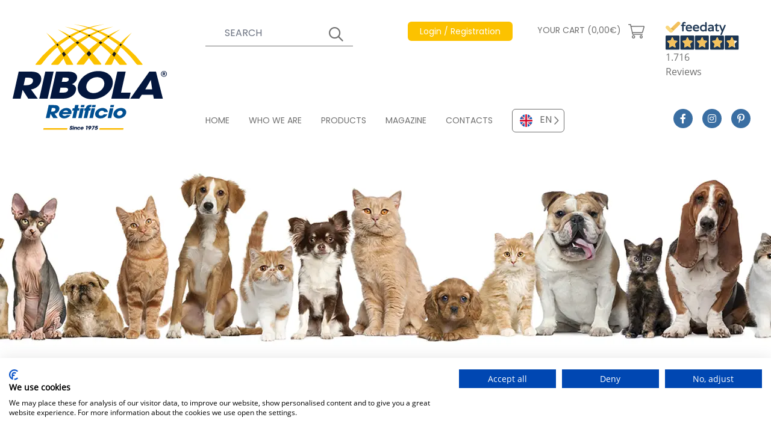

--- FILE ---
content_type: text/html; charset=UTF-8
request_url: https://www.ribolanetting.com/nets/aviary-cages-chicken-coops-and-metal-boxes-207/cages-for-dogs-and-cats-240/stackable-cage-for-cats-and-dogs-120x60x75-912.html
body_size: 83914
content:
<!DOCTYPE html>
<html lang="en">

<head>

    <meta charset="utf-8">
    <meta name="viewport" content="width=device-width, initial-scale=1">
    
    <title>Cage for cats and dogs 150x60 - Cod. LZ00060</title>
    <meta name="description" content="Cage for cats and dogs 150x60. STACKABLE CAGE FOR CATS AND DOGS 150X60X75Dog cat cage cm. 150 x 60 h. 68Internal useful height cm. 60Two-seater, sheet metal sid..." />
            <meta name="robots" content="index, follow">
    
    <!-- Favicon / manifest -->
    <link rel="manifest" href="https://www.ribolanetting.com/manifest.json" crossorigin="use-credentials" />
    <link rel="shortcut icon" sizes="64x64" href="https://www.ribolanetting.com/favicon.ico" type="image/x-icon" />
    <link rel="icon" sizes="64x64" href="https://www.ribolanetting.com/favicon.ico" type="image/x-icon" />
    <link rel="apple-touch-icon-precomposed" sizes="57x57"
        href="https://www.ribolanetting.com/assets/icons/apple-touch-icon-57x57.png" />
    <link rel="apple-touch-icon-precomposed" sizes="114x114"
        href="https://www.ribolanetting.com/assets/icons/apple-touch-icon-114x114.png" />
    <link rel="apple-touch-icon-precomposed" sizes="72x72"
        href="https://www.ribolanetting.com/assets/icons/apple-touch-icon-72x72.png" />
    <link rel="apple-touch-icon-precomposed" sizes="144x144"
        href="https://www.ribolanetting.com/assets/icons/apple-touch-icon-144x144.png" />
    <link rel="apple-touch-icon-precomposed" sizes="60x60"
        href="https://www.ribolanetting.com/assets/icons/apple-touch-icon-60x60.png" />
    <link rel="apple-touch-icon-precomposed" sizes="120x120"
        href="https://www.ribolanetting.com/assets/icons/apple-touch-icon-120x120.png" />
    <link rel="apple-touch-icon-precomposed" sizes="76x76"
        href="https://www.ribolanetting.com/assets/icons/apple-touch-icon-76x76.png" />
    <link rel="apple-touch-icon-precomposed" sizes="152x152"
        href="https://www.ribolanetting.com/assets/icons/apple-touch-icon-152x152.png" />
    <link rel="icon" type="image/png" href="https://www.ribolanetting.com/assets/icons/favicon-196x196.png" sizes="196x196" />
    <link rel="icon" type="image/png" href="https://www.ribolanetting.com/assets/icons/favicon-96x96.png" sizes="96x96" />
    <link rel="icon" type="image/png" href="https://www.ribolanetting.com/assets/icons/favicon-32x32.png" sizes="32x32" />
    <link rel="icon" type="image/png" href="https://www.ribolanetting.com/assets/icons/favicon-16x16.png" sizes="16x16" />
    <link rel="icon" type="image/png" href="https://www.ribolanetting.com/assets/icons/favicon-128.png" sizes="128x128" />
    <meta name="application-name" content="&nbsp;" />
    <meta name="msapplication-TileColor" content="#FFFFFF" />
    <meta name="msapplication-TileImage" content="https://www.ribolanetting.com/assets/icons/mstile-144x144.png" />
    <meta name="msapplication-square70x70logo" content="https://www.ribolanetting.com/assets/icons/mstile-70x70.png" />
    <meta name="msapplication-square150x150logo" content="https://www.ribolanetting.com/assets/icons/mstile-150x150.png" />
    <meta name="msapplication-wide310x150logo" content="https://www.ribolanetting.com/assets/icons/mstile-310x150.png" />
    <meta name="msapplication-square310x310logo" content="https://www.ribolanetting.com/assets/icons/mstile-310x310.png" />
    <meta name="theme-color" content="#ffffff" />

    <!-- meta og -->
    <meta property="og:url" content=" https://www.ribolanetting.com/nets/aviary-cages-chicken-coops-and-metal-boxes-207/cages-for-dogs-and-cats-240/stackable-cage-for-cats-and-dogs-120x60x75-912.html " />
    <meta property="og:type" content="website" />
    <meta property="og:title" content="Cage for cats and dogs 150x60 - Cod. LZ00060" />
    <meta property="og:description" content="Cage for cats and dogs 150x60. STACKABLE CAGE FOR CATS AND DOGS 150X60X75Dog cat cage cm. 150 x 60 h. 68Internal useful height cm. 60Two-seater, sheet metal sid..." />
    <meta property="og:image" content="https://www.ribolanetting.com/storage/7686/thumbs/480x212-SLIDE-CANE-E-GATTI.webp" />
    <meta property="og:image:width" content="480" />
    <meta property="og:image:height" content="412" />

    <!-- google site verification -->
    
    <!-- Styles -->
    <link href="https://www.ribolanetting.com/css/app.css?id=bc3d71f8a063bf12a3ffc9aac7ad68b8" rel="stylesheet">

    <!-- Preload webfonts -->

    <!--link rel="preload" href="https://www.ribolanetting.com/css/revicons.woff" as="font" type="font/woff" crossorigin-->
    <link rel="preload" href="https://www.ribolanetting.com/webfonts/Poppins-Regular.woff2" as="font" type="font/woff2"
        crossorigin>
    <link rel="preload" href="https://www.ribolanetting.com/webfonts/Poppins-SemiBold.woff2" as="font" type="font/woff2"
        crossorigin>
    <link rel="preload" href="https://www.ribolanetting.com/webfonts/OpenSans-Regular.woff2" as="font" type="font/woff2"
        crossorigin>
    <link rel="preload" href="https://www.ribolanetting.com/webfonts/OpenSans-SemiBold.woff2" as="font" type="font/woff2"
        crossorigin>
    <link rel="preload" href="https://www.ribolanetting.com/webfonts/OpenSans-Bold.woff2" as="font" type="font/woff2"
        crossorigin>
    <!--link rel="preload" href="https://www.ribolanetting.com/webfonts/fa-solid-900.woff2" as="font" type="font/woff2" crossorigin-->
    <link rel="preload" href="https://www.ribolanetting.com/webfonts/fa-regular-400.woff2" as="font" type="font/woff2"
        crossorigin>
    <link rel="preload" href="https://www.ribolanetting.com/webfonts/fa-light-300.woff2" as="font" type="font/woff2"
        crossorigin>
    <link rel="preload" href="https://www.ribolanetting.com/webfonts/fa-brands-400.woff2" as="font" type="font/woff2"
        crossorigin>

    <link rel="preload"
        href="https://widget.feedaty.com/public/js/feedaty.js?merchant=10215774&style_ver=2021&_ver=2.1.3"
        crossorigin="anonymous" as="script">


    <!-- canonical -->
            <link rel='canonical' href='https://www.ribolanetting.com/nets/aviary-cages-chicken-coops-and-metal-boxes-207/cages-for-dogs-and-cats-240/stackable-cage-for-cats-and-dogs-120x60x75-912.html'>
    
    <!-- alternate -->
            <link rel="alternate" hreflang="it" href="https://www.retificioribola.com/reti/gabbie-voliere-pollai-e-box-in-metallo-207/gabbie-per-cani-e-gatti-240/gabbia-per-gatti-e-cani-120x60x75-sovrapponibile-912.html" />
                    <link rel="alternate" hreflang="fr" href="https://www.ribolanetting.fr/filets/cages-volieres-poulaillers-et-boites-metalliques-207/cages-pour-chiens-et-chats-240/cage-empilable-pour-chats-et-chiens-120x60x75-912.html" />
                <link rel="alternate" hreflang="de" href="https://www.ribolanetting.de/netze/volierenkafige-huhnerstalle-und-metallkisten-207/kafige-fur-hunde-und-katzen-240/stapelbarer-kafig-fur-katzen-und-hunde-120x60x75-912.html" />
    



    <!-- cookieconsent stuff -->
    <script>
        function getCookie(name) {
            const match = document.cookie.match(new RegExp('(^| )' + name + '=([^;]+)'));
            if (match) return match[2];
        }

        function grepArray(elems, callback, inv) {
            const ret = [];

            for (var i = 0, length = elems.length; i < length; i++) {
                if (!inv !== !callback(elems[i], i)) {
                    ret.push(elems[i]);
                }
            }

            return ret;
        }

        function setCookie(name, value, days) {
            let expires = "";
            if (days) {
                let date = new Date();
                date.setTime(date.getTime() + (days * 24 * 60 * 60 * 1000));
                expires = "; expires=" + date.toUTCString();
            }
            document.cookie = name + "=" + (value || "") + expires + "; path=/";
        }

        // cookie consent lato client
        const categorycookieold = getCookie('categorycookie');
        const cookieConsentStatus = getCookie('cookieconsent_status');
        let anycookies = 1;
        let categorycookieoldo = [];
        if (typeof categorycookieold !== 'undefined') {
            categorycookieoldo = JSON.parse(categorycookieold);
            anycookies = 0;
        }
    </script>

    <!-- Schema markup WebSite -->
    <script type='application/ld+json'>
    {
        "@context": "http://www.schema.org",
        "@type": "WebSite",
        "name": "Ribola Retificio Srl",
        "url": "https://www.ribolanetting.com"
    }
    </script>

    
            <!-- schema per prodotto -->
        <script type="application/ld+json">
    {
      "@context": "http://schema.org/",
      "@type": "Product",
      "productID": "LZ00060",
      "name": "Stackable cage for cats and dogs 150x60",
      "image": ["https://www.ribolanetting.com/storage/7693/LZ00060-CAGE-DOGS-CATS-120X60-STACKABLE.webp"],
      "description": "STACKABLE CAGE FOR CATS AND DOGS 150X60X75Dog cat cage cm. 150 x 60 h. 68Internal useful height cm. 60Two-seater, sheet metal sides, removable sheet metal divider, fixed plastic grid, removable sheet metal drawersCage to be superimposed on the art. LZ00060G i.e. to the cage with legs and wheels)The two-story photos are a basic: art. LZ00060G and above art. LZ00060weight: 27 kgSupplied to assemble with instructions",
      "url": "https://www.ribolanetting.com/nets/aviary-cages-chicken-coops-and-metal-boxes-207/cages-for-dogs-and-cats-240/stackable-cage-for-cats-and-dogs-120x60x75-912.html",
      "brand": {
        "@type": "Thing",
        "name": "Ribola"
      },
      "offers": {
          "@type": "Offer",
          "priceCurrency": "EUR",
          "price": "270.84",
          "itemCondition": "NewCondition",
          "seller": {
            "@type": "Organization",
            "name": "Ribola"
          }
      }
    }
    </script>
        
    <!-- breadcrumbs dinamiche per google -->
        <script type="application/ld+json">
    {
      "@context": "http://schema.org",
      "@type": "BreadcrumbList",
      "itemListElement": [{
        "@type": "ListItem",
        "position": 1,
        "name": "Home",
        "item":  "https://www.ribolanetting.com/"
      }
              
                  
                  
        
                ,{
          "@type": "ListItem",
          "position": 2,
          "name": "Nets",
          "item": "https://www.ribolanetting.com/nets/"
        }
              
                  
                            
                  
        
                ,{
          "@type": "ListItem",
          "position": 3,
          "name": "Aviary Cages Chicken Coops And Metal Boxes 207",
          "item": "https://www.ribolanetting.com/nets/aviary-cages-chicken-coops-and-metal-boxes-207/"
        }
              
                  
                            
                            
                  
        
                ,{
          "@type": "ListItem",
          "position": 4,
          "name": "Cages For Dogs And Cats 240",
          "item": "https://www.ribolanetting.com/nets/aviary-cages-chicken-coops-and-metal-boxes-207/cages-for-dogs-and-cats-240/"
        }
              
                  
                            
                            
                            
                  
        
                ,{
          "@type": "ListItem",
          "position": 5,
          "name": "Stackable Cage For Cats And Dogs 120x60x75 912",
          "item": "https://www.ribolanetting.com/nets/aviary-cages-chicken-coops-and-metal-boxes-207/cages-for-dogs-and-cats-240/stackable-cage-for-cats-and-dogs-120x60x75-912.html"
        }
            ]
    }
  </script>

</head>

<body>
    
    <!-- React root DOM -->
    <div id="app"><div class="container mx-auto"><header><div id="date-countdown-container" class="date-countdown-container text-center text-base p-4 w-full grid gap-4 grid-cols-2 justify-center items-center"><div class="uppercase">YOU STILL HAVE 0 MINUTES AND 0 TO RECEIVE THE BAG AS A GIFT</div></div><div class="grid grid-cols-60 xl:h-64 lg:mb-3"><div class="col-start-4 sm:col-start-4 lg:col-start-2 col-end-23 sm:col-end-15 lg:col-end-14 2xl:col-start-3 2xl:col-end-16 4xl:col-start-5 4xl:col-end-21 flex items-center py-3 sm:py-6 lg:py-8"><a href="https://www.ribolanetting.com"><img src="/images/logo.svg" width="275" height="188" class="flex-start" alt="Ribola Retificio Srl"/></a></div><div class="col-start-25 col-end-38 hidden sm:flex lg:hidden"><div class="flex justify-end items-start -mt-3 -mr-4 xl:mr-0 2xl:mr-4" id="feedatyContainer"><div id="feedatyWidget" class="feedaty_widget" data-id="61fee7f06c9b7" data-type="merchant" data-variant="150x100-1" data-lang="en-US" data-gui="en-US"></div></div></div><div class="col-start-40 col-end-59 flex justify-end lg:hidden"><div class="flex flex-col justify-center items-center text-ribola-selective-yellow"><span class="text-2xl border-3 border-ribola-selective-yellow flex mb-1 px-4 py-2"><span class="leading-3">i</span></span><span class="font-opensansbold">INFO</span></div><div class="flex flex-col justify-center items-center text-ribola-congress-blue font-opensansbold mx-3"><div class="hamburgerLines h-8 flex flex-col justify-between w-11/12 relative mb-1"><input type="checkbox" autoComplete="off" class="h-full"/><span class="flex w-full h-auto border-t-3 border-ribola-congress-blue origin-top-left"></span><span class="flex w-10/12 h-auto border-t-3 border-ribola-congress-blue"></span><span class="flex w-full h-auto border-t-3 border-ribola-congress-blue origin-bottom-left"></span></div><span>MENU</span></div></div><div class="hidden lg:flex col-start-17 col-end-60 2xl:col-start-16 2xl:col-end-59 4xl:col-start-21 4xl:col-end-57"><div class="grid grid-cols-60 w-full h-full py-9 2xl:py-8"><div class="col-span-60"><div class="grid grid-cols-60 w-full"><div class="col-start-1 col-end-17 3xl:col-end-21"><div class="flex items-center text-sm 2xl:text-base text-white lg:text-ribola-dove-gray"><form class="w-full grid justify-items-end" novalidate=""><div class="gridArea11 w-full flex flex-col justify-center items-start"><div class="text-sm"><span></span></div><div class="topSearch w-full flex relative"><input type="text" placeholder="SEARCH" name="search" autoComplete="on" class="w-full bg-transparent lg:bg-white text-white lg:text-ribola-dove-gray border-l-0 border-t-0 border-r-0 border-b border-white focus:shadow-none lg:border-ribola-dove-gray lg:focus:border-ribola-amber placeholder-white xl:placeholder-gray-500 px-4 xs:px-8 py-2 bg-transparent focus:outline-none"/></div></div><div class="gridArea11 topSearchSubmit relative text-white lg:text-ribola-dove-gray w-10 flex flex-col justify-center items-start"><div class="w-full flex relative"><input type="submit" placeholder="" value="" autoComplete="on" class="w-full h-full cursor-pointer bg-transparent focus:outline-none"/></div></div></form></div></div><div class="col-start-19 xl:col-start-23 3xl:col-start-25 col-end-33 xl:col-end-36"><div class="flex justify-end lg:justify-start items-center lg:items-start relative text-sm 2xl:text-base text-white showProfileSubMenu h-10 lg:h-20"><i class="fal fa-user text-2xl mr-3 flex lg:hidden"></i><a href="https://www.ribolanetting.com/registration.html" target="_self" class="amberButton hidden lg:flex text-sm opacity-100"><span>Login / Registration</span></a><a href="https://www.ribolanetting.com/registration.html" target="_self" class="flex lg:hidden text-xs sm:text-sm md:text-base xs:pt-1 opacity-100"><span>Login / Registration</span></a></div></div><div class="col-start-33 xl:col-start-36 col-end-51 xl:col-end-51"><div class="flex items-center text-white lg:text-ribola-dove-gray"><a href="https://www.ribolanetting.com/cart.html" target="_self" class="cartButton hidden lg:flex items-center text-sm 2xl:text-base pl-3 xl:pl-4 3xl:pl-6 pr-3 xl:pr-5 opacity-100"><span>YOUR CART (0,00€)</span><span><span class='ml-3'><i class='fal fa-shopping-cart text-2xl'></i></span></span></a><a href="https://www.ribolanetting.com/cart.html" target="_self" class="cartButton flex items-center lg:hidden text-xs sm:text-sm md:text-base pt-1 opacity-100"><span><i class='fal fa-shopping-cart mr-3 lg:mr-0 text-2xl'></i></span><span>(0,00€)</span></a></div></div><div class="col-start-51 col-end-61"><div class="flex justify-end items-start -mt-3 -mr-4 xl:mr-0 2xl:mr-4" id="feedatyContainer"><div id="feedatyWidget" class="feedaty_widget" data-id="61fee7f06c9b7" data-type="merchant" data-variant="150x100-1" data-lang="en-US" data-gui="en-US"></div></div></div></div></div><div class="col-span-60 flex items-end"><div class="grid grid-cols-60 w-full"><div class="col-span-50 flex"><nav class="flex"><a href="https://www.ribolanetting.com/" class="navTopItem text-sm 2xl:text-base mr-8 2xl:mr-16 pb-1"><span>HOME</span></a><a href="https://www.ribolanetting.com/industrial-production-of-nets.html" class="navTopItem text-sm 2xl:text-base mr-8 2xl:mr-16 pb-1"><span>WHO WE ARE</span></a><a href="https://www.ribolanetting.com/nets/" class="navTopItem text-sm 2xl:text-base mr-8 2xl:mr-16 pb-1"><span>PRODUCTS</span></a><a href="https://www.ribolanetting.com/magazine/" class="navTopItem text-sm 2xl:text-base mr-8 2xl:mr-16 pb-1"><span>MAGAZINE</span></a><a href="https://www.ribolanetting.com/contacts.html" class="navTopItem text-sm 2xl:text-base mr-8 2xl:mr-16 pb-1"><span>CONTACTS</span></a></nav><div class="customSelect"><ul class="list-none relative"><li id="idlangEN" class="cursor-pointer flex items-center justify-start lilanguage selectedlang pr-5" data-alternate="EN_https://www.ribolanetting.com/"><img src="/images/flags/en.svg" width="45" height="45" class="flex-start px-3 py-2" alt="EN"/><span class="valuelilang">EN</span></li><li id="languagelist" class="languagelist absolute z-10 w-full bg-white hidden"><ul><li id="idlangIT" class="cursor-pointer flex items-center justify-start lilanguage" data-alternate="IT_https://www.retificioribola.com/"><img src="/images/flags/it.svg" width="45" height="45" class="flex-start px-3 py-2" alt="IT"/><span class="valuelilang">IT</span></li><li id="idlangFR" class="cursor-pointer flex items-center justify-start lilanguage" data-alternate="FR_https://www.ribolanetting.fr/"><img src="/images/flags/fr.svg" width="45" height="45" class="flex-start px-3 py-2" alt="FR"/><span class="valuelilang">FR</span></li><li id="idlangDE" class="cursor-pointer flex items-center justify-start lilanguage" data-alternate="DE_https://www.ribolanetting.de/"><img src="/images/flags/de.svg" width="45" height="45" class="flex-start px-3 py-2" alt="DE"/><span class="valuelilang">DE</span></li></ul></li></ul></div></div><div class="col-span-10 flex justify-center"><a href="https://www.facebook.com/retificioribola/" target="_blank" class="socialIcon"><i class="fab fa-facebook-f"></i></a><a href="https://www.instagram.com/retificioribola/" target="_blank" class="socialIcon"><i class="fab fa-instagram"></i></a><a href="https://www.pinterest.it/0ghmmgi15wukg9djrxqkz6m46zyeoi/" target="_blank" class="socialIcon"><i class="fab fa-pinterest-p"></i></a></div></div></div></div></div></div><div class="grid grid-cols-60 lg:hidden bg-ribola-congress-blue py-3 barraBluHeader"><div class="col-start-4 col-end-57 sm:col-end-26"><div class="flex items-center text-sm 2xl:text-base text-white lg:text-ribola-dove-gray"><form class="w-full grid justify-items-end" novalidate=""><div class="gridArea11 w-full flex flex-col justify-center items-start"><div class="text-sm"><span></span></div><div class="topSearch w-full flex relative"><input type="text" placeholder="SEARCH" name="search" autoComplete="on" class="w-full bg-transparent lg:bg-white text-white lg:text-ribola-dove-gray border-l-0 border-t-0 border-r-0 border-b border-white focus:shadow-none lg:border-ribola-dove-gray lg:focus:border-ribola-amber placeholder-white xl:placeholder-gray-500 px-4 xs:px-8 py-2 bg-transparent focus:outline-none"/></div></div><div class="gridArea11 topSearchSubmit relative text-white lg:text-ribola-dove-gray w-10 flex flex-col justify-center items-start"><div class="w-full flex relative"><input type="submit" placeholder="" value="" autoComplete="on" class="w-full h-full cursor-pointer bg-transparent focus:outline-none"/></div></div></form></div></div><div class="col-start-4 sm:col-start-26 col-end-24 sm:col-end-40 flex justify-start sm:justify-end items-center mt-3 sm:mt-0"><div class="flex items-center text-white lg:text-ribola-dove-gray"><a href="https://www.ribolanetting.com/cart.html" target="_self" class="cartButton hidden lg:flex items-center text-sm 2xl:text-base pl-3 xl:pl-4 3xl:pl-6 pr-3 xl:pr-5 opacity-100"><span>YOUR CART (0,00€)</span><span><span class='ml-3'><i class='fal fa-shopping-cart text-2xl'></i></span></span></a><a href="https://www.ribolanetting.com/cart.html" target="_self" class="cartButton flex items-center lg:hidden text-xs sm:text-sm md:text-base pt-1 opacity-100"><span><i class='fal fa-shopping-cart mr-3 lg:mr-0 text-2xl'></i></span><span>(0,00€)</span></a></div></div><div class="col-start-24 sm:col-start-40 col-end-57 mt-3 sm:mt-0"><div class="flex justify-end lg:justify-start items-center lg:items-start relative text-sm 2xl:text-base text-white showProfileSubMenu h-10 lg:h-20"><i class="fal fa-user text-2xl mr-3 flex lg:hidden"></i><a href="https://www.ribolanetting.com/registration.html" target="_self" class="amberButton hidden lg:flex text-sm opacity-100"><span>Login / Registration</span></a><a href="https://www.ribolanetting.com/registration.html" target="_self" class="flex lg:hidden text-xs sm:text-sm md:text-base xs:pt-1 opacity-100"><span>Login / Registration</span></a></div></div></div></header></div><div class="container mx-auto h-44 sm:h-56 lg:h-80 imageHeader overflow-hidden"><picture class="flex w-full overflow-hidden"><source media="(min-width: 1920px)" srcSet="/storage/7686/thumbs/1920x317-SLIDE-CANE-E-GATTI.webp"/><source media="(min-width: 1620px)" srcSet="/storage/7686/thumbs/1403x317-SLIDE-CANE-E-GATTI.webp"/><source media="(min-width: 1536px)" srcSet="/storage/7686/thumbs/1330x317-SLIDE-CANE-E-GATTI.webp"/><source media="(min-width: 1280px)" srcSet="/storage/7686/thumbs/1280x317-SLIDE-CANE-E-GATTI.webp"/><source media="(min-width: 1024px)" srcSet="/storage/7686/thumbs/1024x317-SLIDE-CANE-E-GATTI.webp"/><source media="(min-width: 768px)" srcSet="/storage/7686/thumbs/1024x317-SLIDE-CANE-E-GATTI.webp"/><source media="(min-width: 640px)" srcSet="/storage/7686/thumbs/768x317-SLIDE-CANE-E-GATTI.webp"/><source media="(min-width: 480px)" srcSet="/storage/7686/thumbs/640x212-SLIDE-CANE-E-GATTI.webp"/><source media="(min-width: 0px)" srcSet="/storage/7686/thumbs/480x212-SLIDE-CANE-E-GATTI.webp"/><img src="/storage/7686/thumbs/1920x317-SLIDE-CANE-E-GATTI.webp" width="1920" height="317" class="" alt="Cage for cats and dogs 150x60 - Cod. LZ00060"/></picture></div><main><div class="container mx-auto"><div id="preloadRibola" class="fixed top-0 left-0 z-50 w-full h-full flex flex-col justify-center items-center text-ribola-congress-blue bg-ribola-alto transition opacity-100"><img src="/images/logo.svg" width="275" height="188" class="flex-start" alt="Ribola Retificio Srl"/><i class="far fa-spinner fa-spin text-6xl mt-6 mr-6"></i></div><div class="grid grid-cols-60"><div class="col-start-2 2xl:col-start-3 4xl:col-start-5 col-end-13 4xl:col-end-14 pt-20 hidden lg:inline-block"><div class="bg-ribola-amber rounded-md flex flex-col justify-center items-center px-3 pt-3 pb-4"><span class="text-white text-sm 2xl:text-base 3xl:text-lg 4xl:text-xl">REQUEST INFORMATION</span><a href="https://www.ribolanetting.com/contacts.html" class="bg-white rounded-md text-ribola-dove-gray flex items-center w-full 3xl:w-11/12 px-4 3xl:px-6 py-1 mt-3 cursor-pointer"><i class="far fa-envelope text-2xl inline-block mr-6"></i><span class="text-sm 3xl:text-base">E-MAIL</span></a><a href="https://wa.me/393334870763" target="_blank" class="bg-white rounded-md text-ribola-dove-gray flex items-center w-full 3xl:w-11/12 px-4 3xl:px-6 py-1 mt-3"><i class="fab fa-whatsapp text-2xl inline-block mr-6"></i><span class="text-sm 3xl:text-base">3334870763</span></a></div><div class="menuLeft border-r border-gray-300"><span class="4xl:text-2xl block pt-4 pl-3 3xl:pt-6 3xl:pl-6 mb-3">PRODUCTS</span><nav><div class="categoryItemSub border-b border-gray-300 hover:text-white hover:bg-ribola-polo-blue px-2 3xl:pl-3 3xl:pr-0 py-3 "><a href="https://www.ribolanetting.com/nets/building-and-safety-fall-protection-nets/" class="h-12 flex"><span class=" lazy-load-image-background opacity" style="color:transparent;display:inline-block;height:50;width:50"><span class="flex-start w-10 3xl:w-14 hidden 2xl:flex span-placeholder" style="display:inline-block;width:50;height:50"></span></span><noscript><style>.span-placeholder { display: none !important; }</style><img src="/storage/3576/reti_teli_anticaduta.svg" width="50" height="50" class="flex-start w-10 3xl:w-14 hidden 2xl:flex" alt="Fall protection nets and sheets for construction and safety"/></noscript><span class="categoryItemName flex pl-1 pr-4 3xl:pl-3 4xl:px-3 text-xs 3xl:text-sm line-clamp-3">FALL PROTECTION NETS AND SHEETS FOR CONSTRUCTION AND SAFETY</span><i class="far fa-chevron-right"></i></a></div><div class="categoryItemSub border-b border-gray-300 hover:text-white hover:bg-ribola-polo-blue px-2 3xl:pl-3 3xl:pr-0 py-3 "><a href="https://www.ribolanetting.com/nets/aviary-and-anti-bird-nets/" class="h-12 flex"><span class=" lazy-load-image-background opacity" style="color:transparent;display:inline-block;height:50;width:50"><span class="flex-start w-10 3xl:w-14 hidden 2xl:flex span-placeholder" style="display:inline-block;width:50;height:50"></span></span><noscript><style>.span-placeholder { display: none !important; }</style><img src="/storage/18/reti_per_voliere.svg" width="50" height="50" class="flex-start w-10 3xl:w-14 hidden 2xl:flex" alt="Aviary and Anti Bird nets"/></noscript><span class="categoryItemName flex pl-1 pr-4 3xl:pl-3 4xl:px-3 text-xs 3xl:text-sm line-clamp-3">AVIARY AND ANTI BIRD NETS</span><i class="far fa-chevron-right"></i></a></div><div class="categoryItemSub border-b border-gray-300 hover:text-white hover:bg-ribola-polo-blue px-2 3xl:pl-3 3xl:pr-0 py-3 "><a href="https://www.ribolanetting.com/nets/fencing-and-safety-nets/" class="h-12 flex"><span class=" lazy-load-image-background opacity" style="color:transparent;display:inline-block;height:50;width:50"><span class="flex-start w-10 3xl:w-14 hidden 2xl:flex span-placeholder" style="display:inline-block;width:50;height:50"></span></span><noscript><style>.span-placeholder { display: none !important; }</style><img src="/storage/17/reti_recinzione.svg" width="50" height="50" class="flex-start w-10 3xl:w-14 hidden 2xl:flex" alt="Fencing and safety nets"/></noscript><span class="categoryItemName flex pl-1 pr-4 3xl:pl-3 4xl:px-3 text-xs 3xl:text-sm line-clamp-3">FENCING AND SAFETY NETS</span><i class="far fa-chevron-right"></i></a></div><div class="categoryItemSub border-b border-gray-300 hover:text-white hover:bg-ribola-polo-blue px-2 3xl:pl-3 3xl:pr-0 py-3 "><a href="https://www.ribolanetting.com/nets/nets-and-covers-for-waste-collection-trucks/" class="h-12 flex"><span class=" lazy-load-image-background opacity" style="color:transparent;display:inline-block;height:50;width:50"><span class="flex-start w-10 3xl:w-14 hidden 2xl:flex span-placeholder" style="display:inline-block;width:50;height:50"></span></span><noscript><style>.span-placeholder { display: none !important; }</style><img src="/storage/11/reti_copertura_camion_rifiuti.svg" width="50" height="50" class="flex-start w-10 3xl:w-14 hidden 2xl:flex" alt="Nets and covers for waste collection trucks"/></noscript><span class="categoryItemName flex pl-1 pr-4 3xl:pl-3 4xl:px-3 text-xs 3xl:text-sm line-clamp-3">NETS AND COVERS FOR WASTE COLLECTION TRUCKS</span><i class="far fa-chevron-right"></i></a></div><div class="categoryItemSub border-b border-gray-300 hover:text-white hover:bg-ribola-polo-blue px-2 3xl:pl-3 3xl:pr-0 py-3 "><a href="https://www.ribolanetting.com/nets/sports-nets/" class="h-12 flex"><span class=" lazy-load-image-background opacity" style="color:transparent;display:inline-block;height:50;width:50"><span class="flex-start w-10 3xl:w-14 hidden 2xl:flex span-placeholder" style="display:inline-block;width:50;height:50"></span></span><noscript><style>.span-placeholder { display: none !important; }</style><img src="/storage/24/reti_per_sport.svg" width="50" height="50" class="flex-start w-10 3xl:w-14 hidden 2xl:flex" alt="Sports nets"/></noscript><span class="categoryItemName flex pl-1 pr-4 3xl:pl-3 4xl:px-3 text-xs 3xl:text-sm line-clamp-3">SPORTS NETS</span><i class="far fa-chevron-right"></i></a></div><div class="categoryItemSub border-b border-gray-300 hover:text-white hover:bg-ribola-polo-blue px-2 3xl:pl-3 3xl:pr-0 py-3 "><a href="https://www.ribolanetting.com/nets/nets-for-domestic-safety/" class="h-12 flex"><span class=" lazy-load-image-background opacity" style="color:transparent;display:inline-block;height:50;width:50"><span class="flex-start w-10 3xl:w-14 hidden 2xl:flex span-placeholder" style="display:inline-block;width:50;height:50"></span></span><noscript><style>.span-placeholder { display: none !important; }</style><img src="/storage/20/reti_per_sicurezza.svg" width="50" height="50" class="flex-start w-10 3xl:w-14 hidden 2xl:flex" alt="Nets and tarps for domestic safety and shading"/></noscript><span class="categoryItemName flex pl-1 pr-4 3xl:pl-3 4xl:px-3 text-xs 3xl:text-sm line-clamp-3">NETS AND TARPS FOR DOMESTIC SAFETY AND SHADING</span><i class="far fa-chevron-right"></i></a></div><div class="categoryItemSub border-b border-gray-300 hover:text-white hover:bg-ribola-polo-blue px-2 3xl:pl-3 3xl:pr-0 py-3 "><a href="https://www.ribolanetting.com/nets/agriculture-gardening/" class="h-12 flex"><span class=" lazy-load-image-background opacity" style="color:transparent;display:inline-block;height:50;width:50"><span class="flex-start w-10 3xl:w-14 hidden 2xl:flex span-placeholder" style="display:inline-block;width:50;height:50"></span></span><noscript><style>.span-placeholder { display: none !important; }</style><img src="/storage/15/reti_agricoltura.svg" width="50" height="50" class="flex-start w-10 3xl:w-14 hidden 2xl:flex" alt="Nets and covers for Agriculture and Gardening"/></noscript><span class="categoryItemName flex pl-1 pr-4 3xl:pl-3 4xl:px-3 text-xs 3xl:text-sm line-clamp-3">NETS AND COVERS FOR AGRICULTURE AND GARDENING</span><i class="far fa-chevron-right"></i></a></div><div class="categoryItemSub border-b border-gray-300 hover:text-white hover:bg-ribola-polo-blue px-2 3xl:pl-3 3xl:pr-0 py-3 "><a href="https://www.ribolanetting.com/nets/farming-and-breeding-nets/" class="h-12 flex"><span class=" lazy-load-image-background opacity" style="color:transparent;display:inline-block;height:50;width:50"><span class="flex-start w-10 3xl:w-14 hidden 2xl:flex span-placeholder" style="display:inline-block;width:50;height:50"></span></span><noscript><style>.span-placeholder { display: none !important; }</style><img src="/storage/16/reti_per_allevamento.svg" width="50" height="50" class="flex-start w-10 3xl:w-14 hidden 2xl:flex" alt="Farming and breeding nets"/></noscript><span class="categoryItemName flex pl-1 pr-4 3xl:pl-3 4xl:px-3 text-xs 3xl:text-sm line-clamp-3">FARMING AND BREEDING NETS</span><i class="far fa-chevron-right"></i></a></div><div class="categoryItemSub border-b border-gray-300 hover:text-white hover:bg-ribola-polo-blue px-2 3xl:pl-3 3xl:pr-0 py-3 "><a href="https://www.ribolanetting.com/nets/towels-and-nets-for-pool-covering/" class="h-12 flex"><span class=" lazy-load-image-background opacity" style="color:transparent;display:inline-block;height:50;width:50"><span class="flex-start w-10 3xl:w-14 hidden 2xl:flex span-placeholder" style="display:inline-block;width:50;height:50"></span></span><noscript><style>.span-placeholder { display: none !important; }</style><img src="/storage/21/copertura_piscine.svg" width="50" height="50" class="flex-start w-10 3xl:w-14 hidden 2xl:flex" alt="Towels and nets for pool covering"/></noscript><span class="categoryItemName flex pl-1 pr-4 3xl:pl-3 4xl:px-3 text-xs 3xl:text-sm line-clamp-3">TOWELS AND NETS FOR POOL COVERING</span><i class="far fa-chevron-right"></i></a></div><div class="categoryItemSub border-b border-gray-300 hover:text-white hover:bg-ribola-polo-blue px-2 3xl:pl-3 3xl:pr-0 py-3 "><a href="https://www.ribolanetting.com/nets/nets-for-the-design-industry/" class="h-12 flex"><span class=" lazy-load-image-background opacity" style="color:transparent;display:inline-block;height:50;width:50"><span class="flex-start w-10 3xl:w-14 hidden 2xl:flex span-placeholder" style="display:inline-block;width:50;height:50"></span></span><noscript><style>.span-placeholder { display: none !important; }</style><img src="/storage/22/reti_per_design.svg" width="50" height="50" class="flex-start w-10 3xl:w-14 hidden 2xl:flex" alt="Nets for the design industry"/></noscript><span class="categoryItemName flex pl-1 pr-4 3xl:pl-3 4xl:px-3 text-xs 3xl:text-sm line-clamp-3">NETS FOR THE DESIGN INDUSTRY</span><i class="far fa-chevron-right"></i></a></div><div class="categoryItemSub border-b border-gray-300 hover:text-white hover:bg-ribola-polo-blue px-2 3xl:pl-3 3xl:pr-0 py-3 "><a href="https://www.ribolanetting.com/nets/nets-for-entertainment-and-leisure-time/" class="h-12 flex"><span class=" lazy-load-image-background opacity" style="color:transparent;display:inline-block;height:50;width:50"><span class="flex-start w-10 3xl:w-14 hidden 2xl:flex span-placeholder" style="display:inline-block;width:50;height:50"></span></span><noscript><style>.span-placeholder { display: none !important; }</style><img src="/storage/23/reti_per_divertimento.svg" width="50" height="50" class="flex-start w-10 3xl:w-14 hidden 2xl:flex" alt="Nets for entertainment and leisure time games and hammocks"/></noscript><span class="categoryItemName flex pl-1 pr-4 3xl:pl-3 4xl:px-3 text-xs 3xl:text-sm line-clamp-3">NETS FOR ENTERTAINMENT AND LEISURE TIME GAMES AND HAMMOCKS</span><i class="far fa-chevron-right"></i></a></div><div class="categoryItemSub border-b border-gray-300 hover:text-white hover:bg-ribola-polo-blue px-2 3xl:pl-3 3xl:pr-0 py-3 "><a href="https://www.ribolanetting.com/nets/metal-nets/" class="h-12 flex"><span class=" lazy-load-image-background opacity" style="color:transparent;display:inline-block;height:50;width:50"><span class="flex-start w-10 3xl:w-14 hidden 2xl:flex span-placeholder" style="display:inline-block;width:50;height:50"></span></span><noscript><style>.span-placeholder { display: none !important; }</style><img src="/storage/10/reti_metalliche.svg" width="50" height="50" class="flex-start w-10 3xl:w-14 hidden 2xl:flex" alt="Metal nets"/></noscript><span class="categoryItemName flex pl-1 pr-4 3xl:pl-3 4xl:px-3 text-xs 3xl:text-sm line-clamp-3">METAL NETS</span><i class="far fa-chevron-right"></i></a></div><div class="categoryItemSub border-b border-gray-300 hover:text-white hover:bg-ribola-polo-blue px-2 3xl:pl-3 3xl:pr-0 py-3 "><a href="https://www.ribolanetting.com/nets/aquaculture/" class="h-12 flex"><span class=" lazy-load-image-background opacity" style="color:transparent;display:inline-block;height:50;width:50"><span class="flex-start w-10 3xl:w-14 hidden 2xl:flex span-placeholder" style="display:inline-block;width:50;height:50"></span></span><noscript><style>.span-placeholder { display: none !important; }</style><img src="/storage/19/acquacoltura.svg" width="50" height="50" class="flex-start w-10 3xl:w-14 hidden 2xl:flex" alt="Aquaculture"/></noscript><span class="categoryItemName flex pl-1 pr-4 3xl:pl-3 4xl:px-3 text-xs 3xl:text-sm line-clamp-3">AQUACULTURE</span><i class="far fa-chevron-right"></i></a></div><div class="categoryItemSub border-b border-gray-300 hover:text-white hover:bg-ribola-polo-blue px-2 3xl:pl-3 3xl:pr-0 py-3 "><a href="https://www.ribolanetting.com/nets/ropes/" class="h-12 flex"><span class=" lazy-load-image-background opacity" style="color:transparent;display:inline-block;height:50;width:50"><span class="flex-start w-10 3xl:w-14 hidden 2xl:flex span-placeholder" style="display:inline-block;width:50;height:50"></span></span><noscript><style>.span-placeholder { display: none !important; }</style><img src="/storage/9/corde.svg" width="50" height="50" class="flex-start w-10 3xl:w-14 hidden 2xl:flex" alt="Ropes"/></noscript><span class="categoryItemName flex pl-1 pr-4 3xl:pl-3 4xl:px-3 text-xs 3xl:text-sm line-clamp-3">ROPES</span><i class="far fa-chevron-right"></i></a></div><div class="categoryItemSub border-b border-gray-300 hover:text-white hover:bg-ribola-polo-blue px-2 3xl:pl-3 3xl:pr-0 py-3 selected text-white bg-ribola-polo-blue"><a href="https://www.ribolanetting.com/nets/aviary-cages-chicken-coops-and-metal-boxes-207/" class="h-12 flex"><span class=" lazy-load-image-background opacity" style="color:transparent;display:inline-block;height:50;width:50"><span class="flex-start w-10 3xl:w-14 hidden 2xl:flex span-placeholder" style="display:inline-block;width:50;height:50"></span></span><noscript><style>.span-placeholder { display: none !important; }</style><img src="/storage/5009/icona-voliere.svg" width="50" height="50" class="flex-start w-10 3xl:w-14 hidden 2xl:flex" alt="Aviary cages, chicken coops and metal boxes"/></noscript><span class="categoryItemName flex pl-1 pr-4 3xl:pl-3 4xl:px-3 text-xs 3xl:text-sm line-clamp-3">AVIARY CAGES, CHICKEN COOPS AND METAL BOXES</span><i class="far fa-chevron-right"></i></a></div><div class="categoryItemSub border-b border-gray-300 hover:text-white hover:bg-ribola-polo-blue px-2 3xl:pl-3 3xl:pr-0 py-3 "><a href="https://www.ribolanetting.com/nets/cisterns-214/" class="h-12 flex"><span class=" lazy-load-image-background opacity" style="color:transparent;display:inline-block;height:50;width:50"><span class="flex-start w-10 3xl:w-14 hidden 2xl:flex span-placeholder" style="display:inline-block;width:50;height:50"></span></span><noscript><style>.span-placeholder { display: none !important; }</style><img src="/storage/6196/cisterne.svg" width="50" height="50" class="flex-start w-10 3xl:w-14 hidden 2xl:flex" alt="Cisterns"/></noscript><span class="categoryItemName flex pl-1 pr-4 3xl:pl-3 4xl:px-3 text-xs 3xl:text-sm line-clamp-3">CISTERNS</span><i class="far fa-chevron-right"></i></a></div><div class="categoryItemSub border-b border-gray-300 hover:text-white hover:bg-ribola-quicksand px-2 3xl:pl-3 3xl:pr-0 py-3 "><a href="https://www.ribolanetting.com/nets/swimming-pools-218/" class="h-12 flex"><span class=" lazy-load-image-background opacity" style="color:transparent;display:inline-block;height:50;width:50"><span class="flex-start w-10 3xl:w-14 hidden 2xl:flex span-placeholder" style="display:inline-block;width:50;height:50"></span></span><noscript><style>.span-placeholder { display: none !important; }</style><img src="/storage/6197/piscine.svg" width="50" height="50" class="flex-start w-10 3xl:w-14 hidden 2xl:flex" alt="Swimming pools"/></noscript><span class="categoryItemName flex pl-1 pr-4 3xl:pl-3 4xl:px-3 text-xs 3xl:text-sm line-clamp-3">SWIMMING POOLS</span><i class="far fa-chevron-right"></i></a></div><div class="categoryItemSub border-b border-gray-300 hover:text-white hover:bg-ribola-wattle px-2 3xl:pl-3 3xl:pr-0 py-3 "><a href="https://www.ribolanetting.com/nets/fast-delivery/" class="h-12 flex"><span class=" lazy-load-image-background opacity" style="color:transparent;display:inline-block;height:50;width:50"><span class="flex-start w-10 3xl:w-14 hidden 2xl:flex span-placeholder" style="display:inline-block;width:50;height:50"></span></span><noscript><style>.span-placeholder { display: none !important; }</style><img src="/storage/14/pronta_consegna.svg" width="50" height="50" class="flex-start w-10 3xl:w-14 hidden 2xl:flex" alt="Fast delivery"/></noscript><span class="categoryItemName flex pl-1 pr-4 3xl:pl-3 4xl:px-3 text-xs 3xl:text-sm line-clamp-3">FAST DELIVERY</span><i class="far fa-chevron-right"></i></a></div><div class="categoryItemSub border-b border-gray-300 hover:text-white hover:bg-ribola-quicksand px-2 3xl:pl-3 3xl:pr-0 py-3 "><a href="https://www.ribolanetting.com/nets/accessories-for-sports-facilities/" class="h-12 flex"><span class=" lazy-load-image-background opacity" style="color:transparent;display:inline-block;height:50;width:50"><span class="flex-start w-10 3xl:w-14 hidden 2xl:flex span-placeholder" style="display:inline-block;width:50;height:50"></span></span><noscript><style>.span-placeholder { display: none !important; }</style><img src="/storage/26/accessori_per_impianti.svg" width="50" height="50" class="flex-start w-10 3xl:w-14 hidden 2xl:flex" alt="Accessories for sports facilities"/></noscript><span class="categoryItemName flex pl-1 pr-4 3xl:pl-3 4xl:px-3 text-xs 3xl:text-sm line-clamp-3">ACCESSORIES FOR SPORTS FACILITIES</span><i class="far fa-chevron-right"></i></a></div><div class="categoryItemSub border-b border-gray-300 hover:text-white hover:bg-ribola-quicksand px-2 3xl:pl-3 3xl:pr-0 py-3 "><a href="https://www.ribolanetting.com/nets/accessories-for-installation/" class="h-12 flex"><span class=" lazy-load-image-background opacity" style="color:transparent;display:inline-block;height:50;width:50"><span class="flex-start w-10 3xl:w-14 hidden 2xl:flex span-placeholder" style="display:inline-block;width:50;height:50"></span></span><noscript><style>.span-placeholder { display: none !important; }</style><img src="/storage/25/accessi_per_posa.svg" width="50" height="50" class="flex-start w-10 3xl:w-14 hidden 2xl:flex" alt="Accessories for installation"/></noscript><span class="categoryItemName flex pl-1 pr-4 3xl:pl-3 4xl:px-3 text-xs 3xl:text-sm line-clamp-3">ACCESSORIES FOR INSTALLATION</span><i class="far fa-chevron-right"></i></a></div></nav></div><div class="bg-ribola-gallery-gray flex flex-col justify-center mt-6 px-4 pt-8"><div class="grid grid-cols-60 mb-6"><div class="col-span-25 xl:col-span-30 flex justify-center items-center mr-4 xl:mx-4"><img src="/images/reso_gratuito.svg" width="59" height="58" class="flex-start w-8 xl:w-12 p-1 sm:p-0" alt="Easy return"/></div><div class="col-span-30 flex items-center font-opensanssemibold text-ribola-dust-gray text-sm mr-4">EASY RETURN</div></div><div class="grid grid-cols-60 mb-6"><div class="col-span-25 xl:col-span-30 flex justify-center items-center mr-4 xl:mx-4"><img src="/images/spedizione_espressa.svg" width="80" height="42" class="flex-start w-8 xl:w-12" alt="Fast shipping"/></div><div class="col-span-30 flex items-center font-opensanssemibold text-ribola-dust-gray text-sm mr-4">FAST SHIPPING</div></div><div class="grid grid-cols-60 mb-6"><div class="col-span-25 xl:col-span-30 flex justify-center items-center mr-4 xl:mx-4"><img src="/images/pagamenti.svg" width="58" height="50" class="flex-start w-8 xl:w-12 p-1 sm:p-0" alt="Secure payments"/></div><div class="col-span-30 flex items-center font-opensanssemibold text-ribola-dust-gray text-sm mr-4">SECURE PAYMENTS</div></div><div class="grid grid-cols-60 mb-4"><div class="col-span-25 xl:col-span-30 flex justify-center items-center mr-4 xl:mx-4"><img src="/images/assistenza.svg" width="54" height="54" class="flex-start w-8 xl:w-12 p-1 sm:p-0" alt="Telephone and chart assistance"/></div><div class="col-span-30 flex items-center font-opensanssemibold text-ribola-dust-gray text-sm mr-4">TELEPHONE AND CHART ASSISTANCE</div></div><img src="/images/sagoma_ribola.svg" width="183" height="70" class="self-end opacity-50" alt="sagoma ribola"/></div></div><div class="col-start-1 lg:col-start-15 4xl:col-start-16 col-end-61 3xl:col-end-59 4xl:col-end-57 pb-12"><div class="flex justify-end items-center w-full"><nav class="overflow-x-auto md:whitespace-normal whitespace-nowrap font-poppinsregular py-3 px-3 text-base sm:text-right briciole"><a href="https://www.ribolanetting.com/" class="mr-2"><span>home ></span></a><a href="https://www.ribolanetting.com/nets/" class="mr-2"><span>Nylon and synthetic fibers nets ></span></a><a href="https://www.ribolanetting.com/nets/aviary-cages-chicken-coops-and-metal-boxes-207/" class="mr-2"><span>Aviary cages, chicken coops and metal boxes ></span></a><a href="https://www.ribolanetting.com/nets/aviary-cages-chicken-coops-and-metal-boxes-207/cages-for-dogs-and-cats-240/" class="mr-2"><span>Cages for dogs and cats ></span></a><span class="mr-2 selected"><span>Stackable cage for cats and dogs 150x60</span></span></nav></div><div class="grid grid-cols-60 mt-6"><div class="col-start-4 sm:col-start-1 col-end-58 sm:col-end-61 xl:col-end-35"><span class="content_ids hidden">[<!-- -->LZ00060<!-- -->]</span><span class="currency_product hidden">EUR</span><span class="content_type hidden">product</span><span class="conversion_value hidden">270,84</span><h1 class="font-opensansbold text-3xl text-ribola-astral">STACKABLE CAGE FOR CATS AND DOGS 150X60<!-- --> - <!-- -->LZ00060</h1><h2 class="text-base sm:text-lg mt-3">STACKABLE CAGE FOR CATS AND DOGS 150X60X75<br>Dog cat cage cm. 150 x 60 h. 68<br>Internal useful height cm. 60</h2><div class="w-full flex justify-between items-center mt-6 sm:mt-10"><div class="flex flex-col text-congress-blue font-opensanssemibold"><span class="text-ribola-congress-blue text-5xl">270,84<!-- -->€<small class="ml-3"> piece</small></span><span class="text-xl">VAT INC.</span></div><div class="flex flex-col justify-center items-center cursor-pointer"><span class="bg-ribola-nobel hover:bg-ribola-dove-gray text-white transition text-base sm:text-xl py-3 sm:py-4 px-6 sm:px-10">DO YOU HAVE A VAT NUMBER?</span><span class="text-xs sm:text-sm p-3">Register for reserved prices</span></div></div><div class="col-span-60 relative mt-3"><div class="react-multi-carousel-list slideshowProductDetail pb-16 sm:pb-20 " dir="ltr"><ul class="react-multi-carousel-track " style="transition:none;overflow:hidden;transform:translate3d(0px,0,0)"><li data-index="0" aria-hidden="true" style="flex:1 0 100.0%;position:relative;width:auto" class="react-multi-carousel-item  transition-all productImageBig"><img src="/storage/7692/thumbs/743x580-LZ00060-CAGE-DOGS-CATS-120X60-STACKABLE.webp" width="743" height="580" class="flex-start w-full cursor-pointer mediagalleryid-7692 span-placeholder" alt="Stackable cage for cats and dogs 150x60"/><noscript><style>.span-placeholder { display: none !important; }</style><img src="/storage/7692/thumbs/743x580-LZ00060-CAGE-DOGS-CATS-120X60-STACKABLE.webp" width="743" height="580" class="flex-start w-full cursor-pointer mediagalleryid-7692" alt="Stackable cage for cats and dogs 150x60"/></noscript></li><li data-index="1" aria-hidden="true" style="flex:1 0 100.0%;position:relative;width:auto" class="react-multi-carousel-item  transition-all productImageBig"><img src="/storage/7666/thumbs/743x580-LZ00060 LZ00060G OVERLAPPED CAGES 150X60.webp" width="743" height="580" class="flex-start w-full cursor-pointer mediagalleryid-7666 span-placeholder" alt="Stackable cage for cats and dogs 150x60"/><noscript><style>.span-placeholder { display: none !important; }</style><img src="/storage/7666/thumbs/743x580-LZ00060 LZ00060G OVERLAPPED CAGES 150X60.webp" width="743" height="580" class="flex-start w-full cursor-pointer mediagalleryid-7666" alt="Stackable cage for cats and dogs 150x60"/></noscript></li><li data-index="2" aria-hidden="true" style="flex:1 0 100.0%;position:relative;width:auto" class="react-multi-carousel-item  transition-all productImageBig"><img src="/storage/7667/thumbs/743x580-LZ0060 DOG CATS CAGE 150X60 FRONT.webp" width="743" height="580" class="flex-start w-full cursor-pointer mediagalleryid-7667 span-placeholder" alt="Stackable cage for cats and dogs 150x60"/><noscript><style>.span-placeholder { display: none !important; }</style><img src="/storage/7667/thumbs/743x580-LZ0060 DOG CATS CAGE 150X60 FRONT.webp" width="743" height="580" class="flex-start w-full cursor-pointer mediagalleryid-7667" alt="Stackable cage for cats and dogs 150x60"/></noscript></li><li data-index="3" aria-hidden="true" style="flex:1 0 100.0%;position:relative;width:auto" class="react-multi-carousel-item  transition-all productImageBig"><img src="/storage/7662/thumbs/743x580-LZ00060 CAGE 150X60 DOGS CATS SIDE.webp" width="743" height="580" class="flex-start w-full cursor-pointer mediagalleryid-7662 span-placeholder" alt="Stackable cage for cats and dogs 150x60"/><noscript><style>.span-placeholder { display: none !important; }</style><img src="/storage/7662/thumbs/743x580-LZ00060 CAGE 150X60 DOGS CATS SIDE.webp" width="743" height="580" class="flex-start w-full cursor-pointer mediagalleryid-7662" alt="Stackable cage for cats and dogs 150x60"/></noscript></li><li data-index="4" aria-hidden="true" style="flex:1 0 100.0%;position:relative;width:auto" class="react-multi-carousel-item  transition-all productImageBig"><img src="/storage/7663/thumbs/743x580-LZ00060 LATERAL CAGE 150X60.webp" width="743" height="580" class="flex-start w-full cursor-pointer mediagalleryid-7663 span-placeholder" alt="Stackable cage for cats and dogs 150x60"/><noscript><style>.span-placeholder { display: none !important; }</style><img src="/storage/7663/thumbs/743x580-LZ00060 LATERAL CAGE 150X60.webp" width="743" height="580" class="flex-start w-full cursor-pointer mediagalleryid-7663" alt="Stackable cage for cats and dogs 150x60"/></noscript></li><li data-index="5" aria-hidden="true" style="flex:1 0 100.0%;position:relative;width:auto" class="react-multi-carousel-item  transition-all productImageBig"><img src="/storage/7664/thumbs/743x580-LZ00060 DOG CAT CAGE WITH OPEN DOORS.webp" width="743" height="580" class="flex-start w-full cursor-pointer mediagalleryid-7664 span-placeholder" alt="Stackable cage for cats and dogs 150x60"/><noscript><style>.span-placeholder { display: none !important; }</style><img src="/storage/7664/thumbs/743x580-LZ00060 DOG CAT CAGE WITH OPEN DOORS.webp" width="743" height="580" class="flex-start w-full cursor-pointer mediagalleryid-7664" alt="Stackable cage for cats and dogs 150x60"/></noscript></li><li data-index="6" aria-hidden="true" style="flex:1 0 100.0%;position:relative;width:auto" class="react-multi-carousel-item  transition-all productImageBig"><img src="/storage/7665/thumbs/743x580-LZ00060 DOG CAT CAGE REMOVABLE METAL SHEET.webp" width="743" height="580" class="flex-start w-full cursor-pointer mediagalleryid-7665 span-placeholder" alt="Stackable cage for cats and dogs 150x60"/><noscript><style>.span-placeholder { display: none !important; }</style><img src="/storage/7665/thumbs/743x580-LZ00060 DOG CAT CAGE REMOVABLE METAL SHEET.webp" width="743" height="580" class="flex-start w-full cursor-pointer mediagalleryid-7665" alt="Stackable cage for cats and dogs 150x60"/></noscript></li></ul><button aria-label="Go to next slide" class="react-multiple-carousel__arrow react-multiple-carousel__arrow--right " type="button"></button></div></div><div class="grid grid-cols-60"><div class="col-span-60 mt-3 mb-12 block xl:hidden"><ul class="flex mb-0 list-none flex-wrap bg-ribola-nobel flex-row"><li class="text-center"><a class="font-opensanssemibold px-2 xs:px-4 sm:px-6 lg:px-10 2xl:px-16 py-4 block leading-normal text-xs xs:text-sm sm:text-base text-ribola-dove-gray bg-ribola-gallery-gray border-r border-white" data-toggle="tab" href="#link1">Description</a></li><li class="text-center"><a class="font-opensanssemibold px-2 xs:px-4 sm:px-6 lg:px-10 2xl:px-16 py-4 block leading-normal text-xs xs:text-sm sm:text-base text-white bg-ribola-nobel border-r border-white" data-toggle="tab" href="#link2">Production times</a></li></ul><div class="relative flex flex-col min-w-0 break-words w-full bg-ribola-gallery-gray"><div class="px-6 sm:px-10 2xl:px-16 py-6 sm:py-8 flex-auto"><div class="tab-content tab-space text-sm"><div class="block line-clamp-3 md:line-clamp-none" id="link1">STACKABLE CAGE FOR CATS AND DOGS 150X60X75<br>Dog cat cage cm. 150 x 60 h. 68<br>Internal useful height cm. 60<br>Two-seater, sheet metal sides, removable sheet metal divider, fixed plastic grid, removable sheet metal drawers<br><br>Cage to be superimposed on the art. LZ00060G i.e. to the cage with legs and wheels)<br>The two-story photos are a basic: art. LZ00060G and above art. LZ00060<br>weight: 27 kg<br>Supplied to assemble with instructions</div><span class="md:hidden font-opensanssemibold italic text-sm text-ribola-heavy-metal flex justify-center py-3 cursor-pointer"><span class="underline">scopri</span><i class="fal fa-chevron-down ml-2 transform rotate-0"></i></span><div class="hidden" id="link2"><strong>Production Times</strong><br><br><strong>• Customized products:</strong> 15 working days from the date of receipt of the order (or from the registration of the payment via bank transfer).<br><br><strong>Delivery Times</strong><br><br><strong>• Express courier:</strong> 2–3 working days from the delivery of the goods to the courier.<br><strong>• Bulky goods:</strong> 6–8 working days from the date of shipment.</div></div></div></div></div></div></div><div class="col-start-1 xl:col-start-37 col-end-61 bg-ribola-gallery-gray px-8 py-10 mt-0 sm:mt-4 xl:mt-0"><div class=""><div class="w-full relative flex items-center bg-ribola-paypal-light text-white text-sm font-opensanssemibold mt-0 py-2 pl-4 sm:pl-16 pr-3"><img src="/images/paypal_logo.svg" width="39" height="39" class="flex-start self-start sm:absolute left-3 mr-3 sm:mr-0" alt="Paypal Logo"/><span>With PayPal you can pay in THREE TRANCHES WITHOUT INTEREST.<br>For orders from € 30 to € 2000</span></div><div class="w-full my-2"> </div><span class="text-xl font-opensanssemibold flex items-center justify-between">SELECT THE QUANTITY<span class="text-ribola-astral "><i class="far fa-info-circle cursor-pointer text-3xl"></i><div class="hidden bg-ribola-astral border-0 block z-50 font-normal leading-normal text-sm max-w-xs text-left no-underline break-words rounded-md"><div class="text-white p-3">prices rounded to 2 decimal places</div></div></span></span><div class="grid grid-cols-60 mt-8"><div class="col-span-60 sm:col-span-30 xl:col-span-60 3xl:col-span-30"><div class="flex items-center "><span class="w-28 3xl:w-auto text-xl font-opensanssemibold">AMOUNT</span><div class="flex items-center ml-3 4xl:ml-6"><i class="far fa-minus text-xs mx-2 cursor-pointer"></i><div class="w-full text-ribola-dove-gray flex flex-col justify-center items-start"><div class="text-sm"><span></span></div><div class="w-full flex relative"><input type="number" placeholder="" name="qta" value="1" autoComplete="on" class="border-2 text-center noArrows w-14 bg-transparent focus:outline-none"/></div></div><i class="far fa-plus text-xs mx-2 cursor-pointer"></i></div></div></div></div><div class="grid grid-cols-60 font-opensanssemibold mt-3 3xl:mt-10 pt-3 3xl:pt-6 border-t border-gray-400 negativePriceContainer"><div class="col-span-60 sm:col-span-60 xl:col-span-60 bg-ribola-ivainclusa-gray py-6 px-4 flex-col"><span class="text-xl">Price VAT included</span><div class="flex sm:items-end items-start justify-between sm:flex-row flex-col"> </div><div class="flex sm:items-end items-start justify-between sm:flex-row flex-col"><span class="text-ribola-congress-blue text-4xl flex items-baseline flex-col"><span class="mr-3 text-2xl xl:text-xl 3xl:text-2xl">TOTAL</span>0,00<!-- --> <!-- -->€<!-- --> </span> <span class="bg-ribola-ivainclusa-gray text-2xl flex items-baseline flex-col"><span>(<!-- -->0,00<!-- --> €<!-- --> + VAT<!-- -->)</span></span></div><div class="flex sm:items-end items-start justify-between sm:flex-row flex-col"> </div><div class="flex sm:items-end items-start justify-between sm:flex-row flex-col"> </div></div></div><div class="w-full flex justify-center"><button disabled="" class="btnAcquista bg-ribola-amber text-white active:bg-ribola-web-orange font-opensanssemibold hover:shadow-md outline-none focus:outline-none mr-1 mb-1 ease-linear transition-all duration-150 w-full 3xl:w-10/12 4xl:w-9/12 px-8 py-4 mt-6  disabled:opacity-50 pointer-events-none" type="button"><span class="w-full items-center justify-center text-lg 3xl:text-xl flex">ADD TO CART<i class="fal fa-shopping-cart text-2xl ml-3"></i></span><span class="w-full items-center justify-center text-white hidden"><span class="flex"><span class="mr-3">WAIT ...</span><svg class="animate-spin h-5 w-5 mr-3" viewBox="0 0 24 24"><circle class="opacity-25" cx="12" cy="12" r="10" stroke="currentColor" stroke-width="4" fill="transparent"></circle><path class="opacity-75" fill="currentColor" d="M4 12a8 8 0 018-8V0C5.373 0 0 5.373 0 12h4zm2 5.291A7.962 7.962 0 014 12H0c0 3.042 1.135 5.824 3 7.938l3-2.647z"></path></svg></span></span></button></div><div class="w-full my-2"> </div><span class="flex"><span class="mr-3"></span><svg class="animate-spin h-5 w-5 mr-3" viewBox="0 0 24 24"><circle class="opacity-25" cx="12" cy="12" r="10" stroke="currentColor" stroke-width="4" fill="transparent"></circle><path class="opacity-75" fill="currentColor" d="M4 12a8 8 0 018-8V0C5.373 0 0 5.373 0 12h4zm2 5.291A7.962 7.962 0 014 12H0c0 3.042 1.135 5.824 3 7.938l3-2.647z"></path></svg></span><div class=""></div></div></div></div><div class="grid grid-cols-60"><div class="col-span-60 mt-10 mb-12 hidden xl:block"><ul class="flex mb-0 list-none flex-wrap bg-ribola-nobel flex-row"><li class="text-center"><a class="font-opensanssemibold px-2 xs:px-4 sm:px-6 lg:px-10 2xl:px-16 py-4 block leading-normal text-xs xs:text-sm sm:text-base text-ribola-dove-gray bg-ribola-gallery-gray border-r border-white" data-toggle="tab" href="#link1">Description</a></li><li class="text-center"><a class="font-opensanssemibold px-2 xs:px-4 sm:px-6 lg:px-10 2xl:px-16 py-4 block leading-normal text-xs xs:text-sm sm:text-base text-white bg-ribola-nobel border-r border-white" data-toggle="tab" href="#link2">Production times</a></li></ul><div class="relative flex flex-col min-w-0 break-words w-full bg-ribola-gallery-gray"><div class="px-6 sm:px-10 2xl:px-16 py-6 sm:py-8 flex-auto"><div class="tab-content tab-space text-sm"><div class="block line-clamp-3 md:line-clamp-none" id="link1">STACKABLE CAGE FOR CATS AND DOGS 150X60X75<br>Dog cat cage cm. 150 x 60 h. 68<br>Internal useful height cm. 60<br>Two-seater, sheet metal sides, removable sheet metal divider, fixed plastic grid, removable sheet metal drawers<br><br>Cage to be superimposed on the art. LZ00060G i.e. to the cage with legs and wheels)<br>The two-story photos are a basic: art. LZ00060G and above art. LZ00060<br>weight: 27 kg<br>Supplied to assemble with instructions</div><span class="md:hidden font-opensanssemibold italic text-sm text-ribola-heavy-metal flex justify-center py-3 cursor-pointer"><span class="underline">scopri</span><i class="fal fa-chevron-down ml-2 transform rotate-0"></i></span><div class="hidden" id="link2"><strong>Production Times</strong><br><br><strong>• Customized products:</strong> 15 working days from the date of receipt of the order (or from the registration of the payment via bank transfer).<br><br><strong>Delivery Times</strong><br><br><strong>• Express courier:</strong> 2–3 working days from the delivery of the goods to the courier.<br><strong>• Bulky goods:</strong> 6–8 working days from the date of shipment.</div></div></div></div></div></div><div class="grid grid-cols-60"><div class="col-span-60"><div class="flex justify-end items-start -mt-3 -mr-4 xl:mr-0 2xl:mr-4" id="feedatyContainerProduct"><div id="feedatyWidgetProduct" class="feedaty_widget w-full" data-ver="2021" data-id="635ffdc8397c8" data-type="carouselproduct" data-variant="recensioni-carosello-4" data-lang="en-US" data-gui="en-US" data-sku="LZ00060" data-snippets="0"></div></div></div></div><div class="grid grid-cols-60"><div class="col-span-60"><span class="titoloBlocco flex text-ribola-alto text-2xl sm:text-4xl px-6 xl:px-0 mt-12 xl:mt-8">USERS ALSO SHOP</span><div class="react-multi-carousel-list slideshowOtherProducts pt-3 " dir="ltr"><ul class="react-multi-carousel-track " style="transition:none;overflow:hidden;transform:translate3d(0px,0,0)"><li data-index="0" aria-hidden="true" style="flex:1 0 33.3%;position:relative;width:auto" class="react-multi-carousel-item  transition-all itemProductSmallItem flex justify-center p-4"><div class="productBoxItem small border border-gray-200 mx-6 sm:mx-0 lg:mx-3 xl:mx-2 4xl:mx-3"><div class="grid grid-cols-60"><div class="col-span-25 flex flex-col relative justify-between items-start"><a href="https://www.ribolanetting.com/nets/aviary-cages-chicken-coops-and-metal-boxes-207/cages-for-dogs-and-cats-240/cage-dogs-and-cats-120x50-cm-two-seater-without-legs-914.html"><span class=" lazy-load-image-background opacity" style="color:transparent;display:inline-block;height:147;width:147"><span class="flex-start mb-3 w-full object-fit cursor-pointer span-placeholder" style="display:inline-block;width:147;height:147"></span></span><noscript><style>.span-placeholder { display: none !important; }</style><img src="/storage/7720/thumbs/147x147-LZ00053-CAGE-DOGS-CATS-120X50-STACKABLE.webp" width="147" height="147" class="flex-start mb-3 w-full object-fit cursor-pointer" alt="Cage dogs and cats 120x50 cm two-seater without legs - cod.LZ00053"/></noscript><span class="prodottoInRegalo hidden"> </span></a></div><div class="col-span-35 pl-5"><span class="iconaTag hidden sm:inline-block mt-2 mb-3"> </span><span class="iconaTag hidden sm:inline-block p-0 m-0 w-0"> </span><span class="iconaTag hidden sm:inline-block p-0 m-0 w-0"> </span><span class="titolo block text-sm text-text-ribola-tundora">Cage dogs and cats 120x50 cm two-seater without legs</span><span class="codice text-sm">LZ00053</span><span class="prezzoScontato flex opacity-0"> </span><div class="flex items-center justify-between flex-col"><span class="prezzoProdotto flex nomt text-ribola-congress-blue text-2xl">235,46<!-- --> <!-- -->€<small>piece</small></span><span class="float-end flex text-ribola-dust-gray items-center text-sm">(<!-- -->193,00<!-- -->€<small>piece</small> + VAT<!-- -->)</span></div><a href="https://www.ribolanetting.com/nets/aviary-cages-chicken-coops-and-metal-boxes-207/cages-for-dogs-and-cats-240/cage-dogs-and-cats-120x50-cm-two-seater-without-legs-914.html" target="_self" class="dettagliButton text-sm pl-4 pr-16 py-2 3xl:py-3 mt-2 opacity-100"><span>Details</span></a></div></div></div></li><li data-index="1" aria-hidden="true" style="flex:1 0 33.3%;position:relative;width:auto" class="react-multi-carousel-item  transition-all itemProductSmallItem flex justify-center p-4"><div class="productBoxItem small border border-gray-200 mx-6 sm:mx-0 lg:mx-3 xl:mx-2 4xl:mx-3"><div class="grid grid-cols-60"><div class="col-span-25 flex flex-col relative justify-between items-start"><a href="https://www.ribolanetting.com/nets/aviary-cages-chicken-coops-and-metal-boxes-207/cages-for-dogs-and-cats-240/dog-and-cats-cage-120x60-cm-with-two-places-stackable-910.html"><span class=" lazy-load-image-background opacity" style="color:transparent;display:inline-block;height:147;width:147"><span class="flex-start mb-3 w-full object-fit cursor-pointer span-placeholder" style="display:inline-block;width:147;height:147"></span></span><noscript><style>.span-placeholder { display: none !important; }</style><img src="/storage/7702/thumbs/147x147-LZ00052-CAGE-DOGS-CATS-120X60-STACKABLE-DET.webp" width="147" height="147" class="flex-start mb-3 w-full object-fit cursor-pointer" alt="Two-seater dog and cat cage 120x60 cm - cod.LZ00052"/></noscript><span class="prodottoInRegalo hidden"> </span></a></div><div class="col-span-35 pl-5"><span class="iconaTag hidden sm:inline-block mt-2 mb-3"> </span><span class="iconaTag hidden sm:inline-block p-0 m-0 w-0"> </span><span class="iconaTag hidden sm:inline-block p-0 m-0 w-0"> </span><span class="titolo block text-sm text-text-ribola-tundora">Two-seater dog and cat cage 120x60 cm</span><span class="codice text-sm">LZ00052</span><span class="prezzoScontato flex opacity-0"> </span><div class="flex items-center justify-between flex-col"><span class="prezzoProdotto flex nomt text-ribola-congress-blue text-2xl">219,60<!-- --> <!-- -->€<small>piece</small></span><span class="float-end flex text-ribola-dust-gray items-center text-sm">(<!-- -->180,00<!-- -->€<small>piece</small> + VAT<!-- -->)</span></div><a href="https://www.ribolanetting.com/nets/aviary-cages-chicken-coops-and-metal-boxes-207/cages-for-dogs-and-cats-240/dog-and-cats-cage-120x60-cm-with-two-places-stackable-910.html" target="_self" class="dettagliButton text-sm pl-4 pr-16 py-2 3xl:py-3 mt-2 opacity-100"><span>Details</span></a></div></div></div></li><li data-index="2" aria-hidden="true" style="flex:1 0 33.3%;position:relative;width:auto" class="react-multi-carousel-item  transition-all itemProductSmallItem flex justify-center p-4"><div class="productBoxItem small border border-gray-200 mx-6 sm:mx-0 lg:mx-3 xl:mx-2 4xl:mx-3"><div class="grid grid-cols-60"><div class="col-span-25 flex flex-col relative justify-between items-start"><a href="https://www.ribolanetting.com/nets/aviary-cages-chicken-coops-and-metal-boxes-207/cages-for-dogs-and-cats-240/6-place-dog-and-cats-cage-909.html"><span class=" lazy-load-image-background opacity" style="color:transparent;display:inline-block;height:147;width:147"><span class="flex-start mb-3 w-full object-fit cursor-pointer span-placeholder" style="display:inline-block;width:147;height:147"></span></span><noscript><style>.span-placeholder { display: none !important; }</style><img src="/storage/7704/thumbs/147x147-LZ00051-GGAGE-DOGS-CATS-100X180-WITH-WHEELS.webp" width="147" height="147" class="flex-start mb-3 w-full object-fit cursor-pointer" alt="Dog and cat cage - cod.LZ00051"/></noscript><span class="prodottoInRegalo hidden"> </span></a></div><div class="col-span-35 pl-5"><span class="iconaTag hidden sm:inline-block mt-2 mb-3"> </span><span class="iconaTag hidden sm:inline-block p-0 m-0 w-0"> </span><span class="iconaTag inline-block bg-ribola-congress-blue-variant px-2 py-1 mt-2 mb-3">NEW ENTRY</span><span class="titolo block text-sm text-text-ribola-tundora">Dog and cat cage</span><span class="codice text-sm">LZ00051</span><span class="prezzoScontato flex opacity-0"> </span><div class="flex items-center justify-between flex-col"><span class="prezzoProdotto flex nomt text-ribola-congress-blue text-2xl">607,56<!-- --> <!-- -->€<small>piece</small></span><span class="float-end flex text-ribola-dust-gray items-center text-sm">(<!-- -->498,00<!-- -->€<small>piece</small> + VAT<!-- -->)</span></div><a href="https://www.ribolanetting.com/nets/aviary-cages-chicken-coops-and-metal-boxes-207/cages-for-dogs-and-cats-240/6-place-dog-and-cats-cage-909.html" target="_self" class="dettagliButton text-sm pl-4 pr-16 py-2 3xl:py-3 mt-2 opacity-100"><span>Details</span></a></div></div></div></li><li data-index="3" aria-hidden="true" style="flex:1 0 33.3%;position:relative;width:auto" class="react-multi-carousel-item  transition-all itemProductSmallItem flex justify-center p-4"><div class="productBoxItem small border border-gray-200 mx-6 sm:mx-0 lg:mx-3 xl:mx-2 4xl:mx-3"><div class="grid grid-cols-60"><div class="col-span-25 flex flex-col relative justify-between items-start"><a href="https://www.ribolanetting.com/nets/aviary-cages-chicken-coops-and-metal-boxes-207/cages-for-dogs-and-cats-240/cage-for-cats-and-dogs-120x60x75-with-legs-and-wheels-913.html"><span class=" lazy-load-image-background opacity" style="color:transparent;display:inline-block;height:147;width:147"><span class="flex-start mb-3 w-full object-fit cursor-pointer span-placeholder" style="display:inline-block;width:147;height:147"></span></span><noscript><style>.span-placeholder { display: none !important; }</style><img src="/storage/7690/thumbs/147x147-LZ00060-CAGE-DOGS-CATS-120X60-WITH-WHEELS.webp" width="147" height="147" class="flex-start mb-3 w-full object-fit cursor-pointer" alt="Cage for cats and dogs 150x60 - cod.LZ00060G"/></noscript><span class="prodottoInRegalo hidden"> </span></a></div><div class="col-span-35 pl-5"><span class="iconaTag hidden sm:inline-block mt-2 mb-3"> </span><span class="iconaTag hidden sm:inline-block p-0 m-0 w-0"> </span><span class="iconaTag hidden sm:inline-block p-0 m-0 w-0"> </span><span class="titolo block text-sm text-text-ribola-tundora">Cage for cats and dogs 150x60</span><span class="codice text-sm">LZ00060G</span><span class="prezzoScontato flex opacity-0"> </span><div class="flex items-center justify-between flex-col"><span class="prezzoProdotto flex nomt text-ribola-congress-blue text-2xl">286,70<!-- --> <!-- -->€<small>piece</small></span><span class="float-end flex text-ribola-dust-gray items-center text-sm">(<!-- -->235,00<!-- -->€<small>piece</small> + VAT<!-- -->)</span></div><a href="https://www.ribolanetting.com/nets/aviary-cages-chicken-coops-and-metal-boxes-207/cages-for-dogs-and-cats-240/cage-for-cats-and-dogs-120x60x75-with-legs-and-wheels-913.html" target="_self" class="dettagliButton text-sm pl-4 pr-16 py-2 3xl:py-3 mt-2 opacity-100"><span>Details</span></a></div></div></div></li><li data-index="4" aria-hidden="true" style="flex:1 0 33.3%;position:relative;width:auto" class="react-multi-carousel-item  transition-all itemProductSmallItem flex justify-center p-4"><div class="productBoxItem small border border-gray-200 mx-6 sm:mx-0 lg:mx-3 xl:mx-2 4xl:mx-3"><div class="grid grid-cols-60"><div class="col-span-25 flex flex-col relative justify-between items-start"><a href="https://www.ribolanetting.com/nets/aviary-cages-chicken-coops-and-metal-boxes-207/cages-for-dogs-and-cats-240/two-seater-dog-and-cat-cage-120x50-cm-with-legs-915.html"><span class=" lazy-load-image-background opacity" style="color:transparent;display:inline-block;height:147;width:147"><span class="flex-start mb-3 w-full object-fit cursor-pointer span-placeholder" style="display:inline-block;width:147;height:147"></span></span><noscript><style>.span-placeholder { display: none !important; }</style><img src="/storage/7722/thumbs/147x147-LZ00053G-CAGE-DOGS-CATS-120X50-WITH-WHEELS.webp" width="147" height="147" class="flex-start mb-3 w-full object-fit cursor-pointer" alt="Two-seater dog and cat cage 120x50 cm with legs - cod.LZ0053G"/></noscript><span class="prodottoInRegalo hidden"> </span></a></div><div class="col-span-35 pl-5"><span class="iconaTag hidden sm:inline-block mt-2 mb-3"> </span><span class="iconaTag hidden sm:inline-block p-0 m-0 w-0"> </span><span class="iconaTag hidden sm:inline-block p-0 m-0 w-0"> </span><span class="titolo block text-sm text-text-ribola-tundora">Two-seater dog and cat cage 120x50 cm with legs</span><span class="codice text-sm">LZ0053G</span><span class="prezzoScontato flex opacity-0"> </span><div class="flex items-center justify-between flex-col"><span class="prezzoProdotto flex nomt text-ribola-congress-blue text-2xl">250,10<!-- --> <!-- -->€<small>piece</small></span><span class="float-end flex text-ribola-dust-gray items-center text-sm">(<!-- -->205,00<!-- -->€<small>piece</small> + VAT<!-- -->)</span></div><a href="https://www.ribolanetting.com/nets/aviary-cages-chicken-coops-and-metal-boxes-207/cages-for-dogs-and-cats-240/two-seater-dog-and-cat-cage-120x50-cm-with-legs-915.html" target="_self" class="dettagliButton text-sm pl-4 pr-16 py-2 3xl:py-3 mt-2 opacity-100"><span>Details</span></a></div></div></div></li><li data-index="5" aria-hidden="true" style="flex:1 0 33.3%;position:relative;width:auto" class="react-multi-carousel-item  transition-all itemProductSmallItem flex justify-center p-4"><div class="productBoxItem small border border-gray-200 mx-6 sm:mx-0 lg:mx-3 xl:mx-2 4xl:mx-3"><div class="grid grid-cols-60"><div class="col-span-25 flex flex-col relative justify-between items-start"><a href="https://www.ribolanetting.com/nets/aviary-cages-chicken-coops-and-metal-boxes-207/cages-for-dogs-and-cats-240/dog-and-cats-cage-120x60-cm-with-two-places-with-legs-and-wheels-911.html"><span class=" lazy-load-image-background opacity" style="color:transparent;display:inline-block;height:147;width:147"><span class="flex-start mb-3 w-full object-fit cursor-pointer span-placeholder" style="display:inline-block;width:147;height:147"></span></span><noscript><style>.span-placeholder { display: none !important; }</style><img src="/storage/7696/thumbs/147x147-LZ00052-CAGE-DOGS-CATS-120X60-WITH-WHEELS.webp" width="147" height="147" class="flex-start mb-3 w-full object-fit cursor-pointer" alt="Two-seater dog and cat cage 120x60 cm - cod.LZ00052G"/></noscript><span class="prodottoInRegalo hidden"> </span></a></div><div class="col-span-35 pl-5"><span class="iconaTag hidden sm:inline-block mt-2 mb-3"> </span><span class="iconaTag hidden sm:inline-block p-0 m-0 w-0"> </span><span class="iconaTag hidden sm:inline-block p-0 m-0 w-0"> </span><span class="titolo block text-sm text-text-ribola-tundora">Two-seater dog and cat cage 120x60 cm</span><span class="codice text-sm">LZ00052G</span><span class="prezzoScontato flex opacity-0"> </span><div class="flex items-center justify-between flex-col"><span class="prezzoProdotto flex nomt text-ribola-congress-blue text-2xl">231,80<!-- --> <!-- -->€<small>piece</small></span><span class="float-end flex text-ribola-dust-gray items-center text-sm">(<!-- -->190,00<!-- -->€<small>piece</small> + VAT<!-- -->)</span></div><a href="https://www.ribolanetting.com/nets/aviary-cages-chicken-coops-and-metal-boxes-207/cages-for-dogs-and-cats-240/dog-and-cats-cage-120x60-cm-with-two-places-with-legs-and-wheels-911.html" target="_self" class="dettagliButton text-sm pl-4 pr-16 py-2 3xl:py-3 mt-2 opacity-100"><span>Details</span></a></div></div></div></li></ul><button aria-label="Go to next slide" class="react-multiple-carousel__arrow react-multiple-carousel__arrow--right " type="button"></button></div></div></div><div class="grid grid-cols-60"><div class="col-span-60"><div></div></div></div><div class="grid grid-cols-60"><div class="col-span-60"><div></div></div></div></div></div></div></main><div class="bg-ribola-alto mt-5"><div class="containerFluido container mx-auto"><div class="grid grid-cols-60 py-12 sm:py-20 text-ribola-dove-gray"><div class="col-start-5 lg:col-start-3 xl:col-start-4 3xl:col-start-5 col-end-56 lg:col-end-58 xl:col-end-60 3xl:col-end-56"><div class="grid grid-cols-60"><div class="col-start-1 col-end-33 sm:col-end-33 md:col-end-26 lg:col-end-16 xl:col-end-14 3xl:col-end-11 flex flex-col justify-between"><div class="w-40"><a href="https://www.ribolanetting.com"><img src="/images/logo.svg" width="275" height="188" class="flex-start" alt="Ribola Retificio Srl"/></a></div><div class="text-sm mt-6 sm:mt-0">Ribola Retificio Srl<br/><span>Via del Campasso, 19<br> 25040 Timoline di C.F. (BS)</span></div></div><div class="col-start-33 col-end-61 flex sm:hidden items-start"><div class="flex justify-end items-start -mt-3 -mr-4 xl:mr-0 2xl:mr-4" id="feedatyContainerFooter"><div id="feedatyWidgetFooter" class="feedaty_widget" data-id="620f598b0be53" data-type="merchant" data-variant="150x100-1" data-lang="en-US" data-gui="en-US"></div></div></div><div class="col-start-1 sm:col-start-33 md:col-start-26 lg:col-start-16 xl:col-start-14 3xl:col-start-11 col-end-61 md:col-end-46 lg:col-end-32 xl:col-end-28 3xl:col-end-25 flex flex-col justify-between mt-6 sm:mt-0"><div class="text-sm"><span class="footerTitle">CONTACTS</span><a class="block" href="tel:+390309828358">Phone<!-- -->:<!-- -->+39 030 98.28.358</a><span class="block">Fax: <!-- -->+39 030 98.28.311</span><a class="block" href="mailto:sales@retificioribola.it">sales@retificioribola.it</a><br/><span class="block">Fiscal Number and VAT<!-- --> <!-- -->00526010178</span><span class="block">Registration number<!-- --> (rea):<br/>BS-203951 Uff. di Brescia</span><span class="block">Share capital<!-- -->:<!-- -->€ 51.000,00</span><br/><br/></div><div class="text-sm"><span class="block text-ribola-congress-blue font-opensanssemibold">www.retificioribola.it</span></div></div><div class="col-start-1 md:col-start-46 lg:col-start-32 xl:col-start-28 3xl:col-start-25 col-end-61 lg:col-end-43 xl:col-end-39 3xl:col-end-35 flex flex-col justify-between mt-10 md:mt-0"><div class="grid grid-cols-60 w-full h-full justify-between items-end"><div class="col-span-32 md:col-span-60 text-base h-full"><span class="footerTitle">ACCOUNT</span><a href="https://www.ribolanetting.com/registration.html" class="block underline mb-2">Login / Registration</a><a href="https://www.ribolanetting.com/privacy-policy.html" class="block underline mb-2">Privacy policy</a><a href="https://www.ribolanetting.com/cookies-policy.html" class="block underline mb-2">Cookies policy</a></div><div class="col-span-28 md:col-span-60 text-base h-full"><span class="footerTitle">CUSTOMER CARE</span><a href="https://www.ribolanetting.com/sales-conditions.html" class="block underline mb-2">Terms of sale</a><a href="https://www.ribolanetting.com/contacts.html" class="block underline mb-2">Request assistance</a></div></div></div><div class="col-start-1 lg:col-start-45 xl:col-start-39 3xl:col-start-35 col-end-61 flex justify-between lg:flex-col lg:justify-between mt-10 lg:mt-0"><div class="grid grid-cols-60 w-full h-full justify-between items-end"><div class="col-span-60 sm:col-span-32 md:col-span-25 lg:col-span-60 text-sm h-full"><span class="footerTitle">SECURE PAYMENTS WITH</span><div class="text-ribola-astral flex"><i class="fab fa-cc-visa text-4xl mr-4" title="VISA"></i><i class="fab fa-cc-mastercard text-4xl mr-4" title="MASTERCARD"></i><span class=" lazy-load-image-background opacity" style="color:transparent;display:inline-block;height:37;width:40"><span class="mr-4 mt-02r span-placeholder" style="display:inline-block;width:40;height:37"></span></span><noscript><style>.span-placeholder { display: none !important; }</style><img src="/storage/../images/postepay_footer.svg" width="40" height="37" class="mr-4 mt-02r" alt="POSTEPAY"/></noscript><i class="fab fa-cc-paypal text-4xl mr-4" title="PAYPAL"></i><i class="fal fa-university text-4xl mr-4" title="WIRE TRANSFER"></i><i class="fal fa-money-bill-wave text-4xl mr-4" title="CASH ON DELIVERY"></i></div></div><div class="col-span-60 sm:col-span-32 lg:col-span-60 text-sm flex flex-col flex-wrap mt-4 2xl:-mt-4"><div class="flex items-center mr-4 mb-2 sm:mb-4"><span class="font-opensanssemibold text-ribola-congress-blue mr-2 text-lg">EASY RETURN</span><div class="w-8 h-auto flex justify-center items-center"><span class=" lazy-load-image-background opacity" style="color:transparent;display:inline-block;height:78;width:79"><span class="flex-start p-1 sm:p-0 span-placeholder" style="display:inline-block;width:79;height:78"></span></span><noscript><style>.span-placeholder { display: none !important; }</style><img src="/storage/../images/reso_gratuito.svg" width="79" height="78" class="flex-start p-1 sm:p-0" alt="Easy return"/></noscript></div></div><div class="flex items-center"><span class="font-opensanssemibold text-ribola-congress-blue mr-2 text-lg">TELEPHONE AND CHART ASSISTANCE</span><div class="w-8 h-auto flex justify-center items-center"><span class=" lazy-load-image-background opacity" style="color:transparent;display:inline-block;height:70;width:80"><span class="flex-start p-1 sm:p-0 span-placeholder" style="display:inline-block;width:80;height:70"></span></span><noscript><style>.span-placeholder { display: none !important; }</style><img src="/storage/../images/assistenza.svg" width="80" height="70" class="flex-start p-1 sm:p-0" alt="Telephone and chart assistance"/></noscript></div></div></div><div class="col-span-60 sm:col-span-28 md:col-span-35 lg:col-span-60 text-sm flex flex-col 3xl:flex-row justify-start items-start 3xl:justify-between 3xl:items-end mt-2 sm:mt-4 xl:mt-0"><div class=""><span class="footerTitle">FAST SHIPPING<i class="fal fa-shipping-fast text-2xl ml-2"></i></span><span class="block">Shipping by express courier throughout Europe</span></div><div class="mt-3 3xl:mt-0">T.immagine | agenzia di marketing</div></div></div></div></div></div></div></div></div></div>

    <script>
        window.__PRELOADED_STATE__ = {"initialData":{"0":{"currentPage":{"device":"robot","ipcaller":{"ipclient":"3.17.39.47","ipclientexitinfo":null,"timeoutexitintent":null,"codicefreeexitintent":null},"currentLang":"_en","pageName":"GABBIA PER GATTI E CANI 120X60X75 SOVRAPPONIBILE","routeName":"productDetail","pageUrlSeo":"stackable-cage-for-cats-and-dogs-120x60x75-912","pageLinkSeo":"\/nets\/aviary-cages-chicken-coops-and-metal-boxes-207\/cages-for-dogs-and-cats-240\/stackable-cage-for-cats-and-dogs-120x60x75-912.html","pageLinkSeo_it":"\/reti\/gabbie-voliere-pollai-e-box-in-metallo-207\/gabbie-per-cani-e-gatti-240\/gabbia-per-gatti-e-cani-120x60x75-sovrapponibile-912.html","pageLinkSeo_en":"\/nets\/aviary-cages-chicken-coops-and-metal-boxes-207\/cages-for-dogs-and-cats-240\/stackable-cage-for-cats-and-dogs-120x60x75-912.html","pageLinkSeo_fr":"\/filets\/cages-volieres-poulaillers-et-boites-metalliques-207\/cages-pour-chiens-et-chats-240\/cage-empilable-pour-chats-et-chiens-120x60x75-912.html","pageLinkSeo_de":"\/netze\/volierenkafige-huhnerstalle-und-metallkisten-207\/kafige-fur-hunde-und-katzen-240\/stapelbarer-kafig-fur-katzen-und-hunde-120x60x75-912.html","pageContent":{"isFetched":true,"isProntaConsegna":false,"id":"912","product_category_id":"240","parent_product_category_id":"207","measure_unit_id":2,"name":"GABBIA PER GATTI E CANI 120X60X75 SOVRAPPONIBILE","routeName":"productDetail","urlSeo":"stackable-cage-for-cats-and-dogs-120x60x75-912","linkSeo":"\/nets\/aviary-cages-chicken-coops-and-metal-boxes-207\/cages-for-dogs-and-cats-240\/stackable-cage-for-cats-and-dogs-120x60x75-912.html","linkSeo_it":"\/reti\/gabbie-voliere-pollai-e-box-in-metallo-207\/gabbie-per-cani-e-gatti-240\/gabbia-per-gatti-e-cani-120x60x75-sovrapponibile-912.html","linkSeo_en":"\/nets\/aviary-cages-chicken-coops-and-metal-boxes-207\/cages-for-dogs-and-cats-240\/stackable-cage-for-cats-and-dogs-120x60x75-912.html","linkSeo_fr":"\/filets\/cages-volieres-poulaillers-et-boites-metalliques-207\/cages-pour-chiens-et-chats-240\/cage-empilable-pour-chats-et-chiens-120x60x75-912.html","linkSeo_de":"\/netze\/volierenkafige-huhnerstalle-und-metallkisten-207\/kafige-fur-hunde-und-katzen-240\/stapelbarer-kafig-fur-katzen-und-hunde-120x60x75-912.html","metaTitle":"Cage for cats and dogs 150x60 - Cod. LZ00060","metaDesc":"Cage for cats and dogs 150x60. STACKABLE CAGE FOR CATS AND DOGS 150X60X75Dog cat cage cm. 150 x 60 h. 68Internal useful height cm. 60Two-seater, sheet metal sid...","image":{"file_name":"LZ00060-CAGE-DOGS-CATS-120X60-STACKABLE.webp","folder":7693},"icona":"","linkSeoPackagePage":"","detail":{"titoloCategoria":"Cages for dogs and cats","titolo":"Stackable cage for cats and dogs 150x60","titolo_breve":"Cage for cats and dogs 150x60","sottotitolo":"STACKABLE CAGE FOR CATS AND DOGS 150X60X75\u003Cbr\u003EDog cat cage cm. 150 x 60 h. 68\u003Cbr\u003EInternal useful height cm. 60","sottotitolo_elenco":"Stackable","descrizione":"STACKABLE CAGE FOR CATS AND DOGS 150X60X75\u003Cbr\u003EDog cat cage cm. 150 x 60 h. 68\u003Cbr\u003EInternal useful height cm. 60\u003Cbr\u003ETwo-seater, sheet metal sides, removable sheet metal divider, fixed plastic grid, removable sheet metal drawers\u003Cbr\u003E\u003Cbr\u003ECage to be superimposed on the art. LZ00060G i.e. to the cage with legs and wheels)\u003Cbr\u003EThe two-story photos are a basic: art. LZ00060G and above art. LZ00060\u003Cbr\u003Eweight: 27 kg\u003Cbr\u003ESupplied to assemble with instructions","codice":"LZ00060","sottocodice":0,"fixedPriceId":0,"fixedPriceMediaId":0,"fixedPricePrezzoPienoNonIvato":0,"fixedPriceQuantita":0,"fixedPricePrezzoScontatoNonIvato":0,"imponibile":222,"sconto":0,"tipologia_sconto":"","tipologia_sconto_msg":"NESSUNO SCONTO","promozione3x2":"","promozioneProdottoAbbinato":[],"promozioneATempo":false,"prezzoScontato":0,"iva":"22","peso":27,"sogliaacquisto":0,"unitamisuratext":" piece","noteTecniche":"\u003Cstrong\u003EProduction Times\u003C\/strong\u003E\u003Cbr\u003E\u003Cbr\u003E\u003Cstrong\u003E\u2022 Customized products:\u003C\/strong\u003E 15 working days from the date of receipt of the order (or from the registration of the payment via bank transfer).\u003Cbr\u003E\u003Cbr\u003E\u003Cstrong\u003EDelivery Times\u003C\/strong\u003E\u003Cbr\u003E\u003Cbr\u003E\u003Cstrong\u003E\u2022 Express courier:\u003C\/strong\u003E 2\u20133 working days from the delivery of the goods to the courier.\u003Cbr\u003E\u003Cstrong\u003E\u2022 Bulky goods:\u003C\/strong\u003E 6\u20138 working days from the date of shipment.","download":"","video":null,"photoGallery":[{"imgName":"LZ00060-CAGE-DOGS-CATS-120X60-STACKABLE.webp","imgPath":7692},{"imgName":"LZ00060 LZ00060G OVERLAPPED CAGES 150X60.webp","imgPath":7666},{"imgName":"LZ0060 DOG CATS CAGE 150X60 FRONT.webp","imgPath":7667},{"imgName":"LZ00060 CAGE 150X60 DOGS CATS SIDE.webp","imgPath":7662},{"imgName":"LZ00060 LATERAL CAGE 150X60.webp","imgPath":7663},{"imgName":"LZ00060 DOG CAT CAGE WITH OPEN DOORS.webp","imgPath":7664},{"imgName":"LZ00060 DOG CAT CAGE REMOVABLE METAL SHEET.webp","imgPath":7665}],"variantiColore":[],"variantiOpzione":[],"titoloopzioni":null,"altezzeFisse":[],"prezziFissi":[],"prezzoFisso":null,"flag_abilita_prezzi_fissi":0,"prontaConsegnaCorrelati":[],"prodottiCorrelati":[{"id":"914","product_category_id":240,"measure_unit_id":2,"name":"Gabbia cani e gatti 120x50 cm a due posti senza gambe","image":{"file_name":"LZ00053-CAGE-DOGS-CATS-120X50-STACKABLE.webp","folder":7720},"imageAlt":null,"routeName":"productDetail","urlSeo":"cage-dogs-and-cats-120x50-cm-two-seater-without-legs-914","linkSeo":"\/nets\/aviary-cages-chicken-coops-and-metal-boxes-207\/cages-for-dogs-and-cats-240\/cage-dogs-and-cats-120x50-cm-two-seater-without-legs-914.html","linkSeo_it":"\/reti\/gabbie-voliere-pollai-e-box-in-metallo-207\/gabbie-per-cani-e-gatti-240\/gabbia-cani-e-gatti-120x50-cm-a-due-posti-senza-gambe-914.html","linkSeo_en":"\/nets\/aviary-cages-chicken-coops-and-metal-boxes-207\/cages-for-dogs-and-cats-240\/cage-dogs-and-cats-120x50-cm-two-seater-without-legs-914.html","linkSeo_fr":"\/filets\/cages-volieres-poulaillers-et-boites-metalliques-207\/cages-pour-chiens-et-chats-240\/cage-pour-chiens-et-chats-120x50-cm-a-deux-places-sans-jambes-914.html","linkSeo_de":"\/netze\/volierenkafige-huhnerstalle-und-metallkisten-207\/kafige-fur-hunde-und-katzen-240\/hunde-und-katzenkafig-120x50-cm-zweisitzig-ohne-beine-914.html","metaTitle":"Cage dogs and cats 120x50 cm two-seater without... - Cod. LZ00053","metaDesc":"Cage dogs and cats 120x50 cm two-seater without legs. Dogs and cats cage cm. 120x50 h. 58\u003Cbr\u003EInternal useful height cm. 50.\u003Cbr\u003EEquipped with litter and steel...","attivo":1,"annullato":0,"detail":{"titoloCategoria":"Cages for dogs and cats","titolo_breve":"Cage dogs and cats 120x50 cm two-seater without legs","sottotitolo_elenco":"stackable","codice":"LZ00053","imponibile":193,"sconto":0,"tipologia_sconto":"","tipologia_sconto_msg":"NESSUNO SCONTO","promozione3x2":"","promozioneProdottoAbbinato":[],"promozioneATempo":false,"prezzoScontato":0,"measure_unit":"piece","prezzoFisso":null,"flags":{"flag_abilita_altezze_fisse":0,"flag_abilita_configuratore_telo_piscina":0,"flag_abilita_configuratore_telo_tondo":0,"flag_abilita_informazioni_prodotto":0,"flag_abilita_tendina_informazioni":0,"flag_abilita_logo_personalizzato":0,"area_stampa":null,"superficie_logo":null,"productformati":null,"flag_abilita_messaggio_bordatura":0,"flag_abilita_misura_altezza":0,"flag_abilita_mostra_homepage":0,"flag_abilita_mostra_vetrina":0,"flag_abilita_prezzi_fissi":0,"flag_abilita_quantita_fissa":0,"flag_abilita_tag_bestseller":0,"flag_abilita_tag_novita":0,"flag_nosconto":0}},"briciole":[],"imageHeader":[]},{"id":"910","product_category_id":240,"measure_unit_id":2,"name":"GABBIA CANI E GATTI 120X60 CM A DUE POSTI SOVRAPPONIBILE","image":{"file_name":"LZ00052-CAGE-DOGS-CATS-120X60-STACKABLE-DET.webp","folder":7702},"imageAlt":null,"routeName":"productDetail","urlSeo":"dog-and-cats-cage-120x60-cm-with-two-places-stackable-910","linkSeo":"\/nets\/aviary-cages-chicken-coops-and-metal-boxes-207\/cages-for-dogs-and-cats-240\/dog-and-cats-cage-120x60-cm-with-two-places-stackable-910.html","linkSeo_it":"\/reti\/gabbie-voliere-pollai-e-box-in-metallo-207\/gabbie-per-cani-e-gatti-240\/gabbia-cani-e-gatti-120x60-cm-a-due-posti-sovrapponibile-910.html","linkSeo_en":"\/nets\/aviary-cages-chicken-coops-and-metal-boxes-207\/cages-for-dogs-and-cats-240\/dog-and-cats-cage-120x60-cm-with-two-places-stackable-910.html","linkSeo_fr":"\/filets\/cages-volieres-poulaillers-et-boites-metalliques-207\/cages-pour-chiens-et-chats-240\/cage-pour-chiens-et-chats-120x60-cm-avec-deux-places-empilable-910.html","linkSeo_de":"\/netze\/volierenkafige-huhnerstalle-und-metallkisten-207\/kafige-fur-hunde-und-katzen-240\/hunde-und-katzenkafig-120x60-cm-mit-zwei-platzen-stapelbar-910.html","metaTitle":"Two-seater dog and cat cage 120x60 cm - Cod. LZ00052","metaDesc":"Two-seater dog and cat cage 120x60 cm. DOG AND CATS CAGE 120X60 CM WITH TWO PLACES, STACKABLE\u003Cbr\u003EDog cat cage cm. 120 x 60 h. 60\u003Cbr\u003EInternal useful height cm....","attivo":1,"annullato":0,"detail":{"titoloCategoria":"Cages for dogs and cats","titolo_breve":"Two-seater dog and cat cage 120x60 cm","sottotitolo_elenco":"Stackable","codice":"LZ00052","imponibile":180,"sconto":0,"tipologia_sconto":"","tipologia_sconto_msg":"NESSUNO SCONTO","promozione3x2":"","promozioneProdottoAbbinato":[],"promozioneATempo":false,"prezzoScontato":0,"measure_unit":"piece","prezzoFisso":null,"flags":{"flag_abilita_altezze_fisse":0,"flag_abilita_configuratore_telo_piscina":0,"flag_abilita_configuratore_telo_tondo":0,"flag_abilita_informazioni_prodotto":0,"flag_abilita_tendina_informazioni":0,"flag_abilita_logo_personalizzato":0,"area_stampa":null,"superficie_logo":null,"productformati":null,"flag_abilita_messaggio_bordatura":0,"flag_abilita_misura_altezza":0,"flag_abilita_mostra_homepage":0,"flag_abilita_mostra_vetrina":0,"flag_abilita_prezzi_fissi":0,"flag_abilita_quantita_fissa":0,"flag_abilita_tag_bestseller":0,"flag_abilita_tag_novita":0,"flag_nosconto":0}},"briciole":[],"imageHeader":[]},{"id":"909","product_category_id":240,"measure_unit_id":2,"name":"GABBIA CANI E GATTI A 6 POSTI","image":{"file_name":"LZ00051-GGAGE-DOGS-CATS-100X180-WITH-WHEELS.webp","folder":7704},"imageAlt":null,"routeName":"productDetail","urlSeo":"6-place-dog-and-cats-cage-909","linkSeo":"\/nets\/aviary-cages-chicken-coops-and-metal-boxes-207\/cages-for-dogs-and-cats-240\/6-place-dog-and-cats-cage-909.html","linkSeo_it":"\/reti\/gabbie-voliere-pollai-e-box-in-metallo-207\/gabbie-per-cani-e-gatti-240\/gabbia-cani-e-gatti-a-6-posti-909.html","linkSeo_en":"\/nets\/aviary-cages-chicken-coops-and-metal-boxes-207\/cages-for-dogs-and-cats-240\/6-place-dog-and-cats-cage-909.html","linkSeo_fr":"\/filets\/cages-volieres-poulaillers-et-boites-metalliques-207\/cages-pour-chiens-et-chats-240\/cage-6-places-pour-chiens-et-chats-909.html","linkSeo_de":"\/netze\/volierenkafige-huhnerstalle-und-metallkisten-207\/kafige-fur-hunde-und-katzen-240\/kafig-fur-hunde-und-katzen-mit-6-platzen-909.html","metaTitle":"Dog and cat cage - Cod. LZ00051","metaDesc":"Dog and cat cage. Battery cage for dogs and cats cm. 100 x 50 h. 180 with 6 seats\u003Cbr\u003EInteger non-decomposable module.\u003Cbr\u003E19 x 19 mesh\u003Cbr\u003EWith plastic grids and...","attivo":1,"annullato":0,"detail":{"titoloCategoria":"Cages for dogs and cats","titolo_breve":"Dog and cat cage","sottotitolo_elenco":"6-seater","codice":"LZ00051","imponibile":498,"sconto":0,"tipologia_sconto":"","tipologia_sconto_msg":"NESSUNO SCONTO","promozione3x2":"","promozioneProdottoAbbinato":[],"promozioneATempo":false,"prezzoScontato":0,"measure_unit":"piece","prezzoFisso":null,"flags":{"flag_abilita_altezze_fisse":0,"flag_abilita_configuratore_telo_piscina":0,"flag_abilita_configuratore_telo_tondo":0,"flag_abilita_informazioni_prodotto":0,"flag_abilita_tendina_informazioni":0,"flag_abilita_logo_personalizzato":0,"area_stampa":null,"superficie_logo":null,"productformati":null,"flag_abilita_messaggio_bordatura":0,"flag_abilita_misura_altezza":0,"flag_abilita_mostra_homepage":0,"flag_abilita_mostra_vetrina":0,"flag_abilita_prezzi_fissi":0,"flag_abilita_quantita_fissa":0,"flag_abilita_tag_bestseller":0,"flag_abilita_tag_novita":1,"flag_nosconto":0}},"briciole":[],"imageHeader":[]},{"id":"913","product_category_id":240,"measure_unit_id":2,"name":"GABBIA PER GATTI E CANI 120X60X75 CON GAMBE E RUOTE","image":{"file_name":"LZ00060-CAGE-DOGS-CATS-120X60-WITH-WHEELS.webp","folder":7690},"imageAlt":null,"routeName":"productDetail","urlSeo":"cage-for-cats-and-dogs-120x60x75-with-legs-and-wheels-913","linkSeo":"\/nets\/aviary-cages-chicken-coops-and-metal-boxes-207\/cages-for-dogs-and-cats-240\/cage-for-cats-and-dogs-120x60x75-with-legs-and-wheels-913.html","linkSeo_it":"\/reti\/gabbie-voliere-pollai-e-box-in-metallo-207\/gabbie-per-cani-e-gatti-240\/gabbia-per-gatti-e-cani-120x60x75-con-gambe-e-ruote-913.html","linkSeo_en":"\/nets\/aviary-cages-chicken-coops-and-metal-boxes-207\/cages-for-dogs-and-cats-240\/cage-for-cats-and-dogs-120x60x75-with-legs-and-wheels-913.html","linkSeo_fr":"\/filets\/cages-volieres-poulaillers-et-boites-metalliques-207\/cages-pour-chiens-et-chats-240\/cage-pour-chats-et-chiens-120x60x75-avec-pieds-et-roues-913.html","linkSeo_de":"\/netze\/volierenkafige-huhnerstalle-und-metallkisten-207\/kafige-fur-hunde-und-katzen-240\/kafig-fur-katzen-und-hunde-120x60x75-mit-beinen-und-radern-913.html","metaTitle":"Cage for cats and dogs 150x60 - Cod. LZ00060G","metaDesc":"Cage for cats and dogs 150x60. CAGE FOR CATS AND DOGS 150X60X75 WITH LEGS AND WHEELS\u003Cbr\u003EDog cat cage cm. 150x60 h. 75 with legs and wheels\u003Cbr\u003EInternal useful...","attivo":1,"annullato":0,"detail":{"titoloCategoria":"Cages for dogs and cats","titolo_breve":"Cage for cats and dogs 150x60","sottotitolo_elenco":"with legs and wheels","codice":"LZ00060G","imponibile":235,"sconto":0,"tipologia_sconto":"","tipologia_sconto_msg":"NESSUNO SCONTO","promozione3x2":"","promozioneProdottoAbbinato":[],"promozioneATempo":false,"prezzoScontato":0,"measure_unit":"piece","prezzoFisso":null,"flags":{"flag_abilita_altezze_fisse":0,"flag_abilita_configuratore_telo_piscina":0,"flag_abilita_configuratore_telo_tondo":0,"flag_abilita_informazioni_prodotto":0,"flag_abilita_tendina_informazioni":0,"flag_abilita_logo_personalizzato":0,"area_stampa":null,"superficie_logo":null,"productformati":null,"flag_abilita_messaggio_bordatura":0,"flag_abilita_misura_altezza":0,"flag_abilita_mostra_homepage":0,"flag_abilita_mostra_vetrina":0,"flag_abilita_prezzi_fissi":0,"flag_abilita_quantita_fissa":0,"flag_abilita_tag_bestseller":0,"flag_abilita_tag_novita":0,"flag_nosconto":0}},"briciole":[],"imageHeader":[]},{"id":"915","product_category_id":240,"measure_unit_id":2,"name":"Gabbia cani e gatti 120x50 cm a due posti con gambe","image":{"file_name":"LZ00053G-CAGE-DOGS-CATS-120X50-WITH-WHEELS.webp","folder":7722},"imageAlt":null,"routeName":"productDetail","urlSeo":"two-seater-dog-and-cat-cage-120x50-cm-with-legs-915","linkSeo":"\/nets\/aviary-cages-chicken-coops-and-metal-boxes-207\/cages-for-dogs-and-cats-240\/two-seater-dog-and-cat-cage-120x50-cm-with-legs-915.html","linkSeo_it":"\/reti\/gabbie-voliere-pollai-e-box-in-metallo-207\/gabbie-per-cani-e-gatti-240\/gabbia-cani-e-gatti-120x50-cm-a-due-posti-con-gambe-915.html","linkSeo_en":"\/nets\/aviary-cages-chicken-coops-and-metal-boxes-207\/cages-for-dogs-and-cats-240\/two-seater-dog-and-cat-cage-120x50-cm-with-legs-915.html","linkSeo_fr":"\/filets\/cages-volieres-poulaillers-et-boites-metalliques-207\/cages-pour-chiens-et-chats-240\/cage-biplace-pour-chien-et-chat-120x50-cm-avec-pattes-915.html","linkSeo_de":"\/netze\/volierenkafige-huhnerstalle-und-metallkisten-207\/kafige-fur-hunde-und-katzen-240\/zweisitzer-hunde-und-katzenkafig-120x50-cm-mit-beinen-915.html","metaTitle":"Two-seater dog and cat cage 120x50 cm with legs - Cod. LZ0053G","metaDesc":"Two-seater dog and cat cage 120x50 cm with legs. Cat cage cm. 120x50 h. 71 with legs and wheels,\u003Cbr\u003EInternal useful height cm. 50.\u003Cbr\u003ESupplied with litter and...","attivo":1,"annullato":0,"detail":{"titoloCategoria":"Cages for dogs and cats","titolo_breve":"Two-seater dog and cat cage 120x50 cm with legs","sottotitolo_elenco":"with legs and wheels","codice":"LZ0053G","imponibile":205,"sconto":0,"tipologia_sconto":"","tipologia_sconto_msg":"NESSUNO SCONTO","promozione3x2":"","promozioneProdottoAbbinato":[],"promozioneATempo":false,"prezzoScontato":0,"measure_unit":"piece","prezzoFisso":null,"flags":{"flag_abilita_altezze_fisse":0,"flag_abilita_configuratore_telo_piscina":0,"flag_abilita_configuratore_telo_tondo":0,"flag_abilita_informazioni_prodotto":0,"flag_abilita_tendina_informazioni":0,"flag_abilita_logo_personalizzato":0,"area_stampa":null,"superficie_logo":null,"productformati":null,"flag_abilita_messaggio_bordatura":0,"flag_abilita_misura_altezza":0,"flag_abilita_mostra_homepage":0,"flag_abilita_mostra_vetrina":0,"flag_abilita_prezzi_fissi":0,"flag_abilita_quantita_fissa":0,"flag_abilita_tag_bestseller":0,"flag_abilita_tag_novita":0,"flag_nosconto":0}},"briciole":[],"imageHeader":[]},{"id":"911","product_category_id":240,"measure_unit_id":2,"name":"GABBIA CANI E GATTI 120X60 CM A DUE POSTI CON GAMBE E RUOTE","image":{"file_name":"LZ00052-CAGE-DOGS-CATS-120X60-WITH-WHEELS.webp","folder":7696},"imageAlt":null,"routeName":"productDetail","urlSeo":"dog-and-cats-cage-120x60-cm-with-two-places-with-legs-and-wheels-911","linkSeo":"\/nets\/aviary-cages-chicken-coops-and-metal-boxes-207\/cages-for-dogs-and-cats-240\/dog-and-cats-cage-120x60-cm-with-two-places-with-legs-and-wheels-911.html","linkSeo_it":"\/reti\/gabbie-voliere-pollai-e-box-in-metallo-207\/gabbie-per-cani-e-gatti-240\/gabbia-cani-e-gatti-120x60-cm-a-due-posti-con-gambe-e-ruote-911.html","linkSeo_en":"\/nets\/aviary-cages-chicken-coops-and-metal-boxes-207\/cages-for-dogs-and-cats-240\/dog-and-cats-cage-120x60-cm-with-two-places-with-legs-and-wheels-911.html","linkSeo_fr":"\/filets\/cages-volieres-poulaillers-et-boites-metalliques-207\/cages-pour-chiens-et-chats-240\/cage-pour-chiens-et-chats-120x60-cm-a-deux-places-avec-pieds-et-roues-911.html","linkSeo_de":"\/netze\/volierenkafige-huhnerstalle-und-metallkisten-207\/kafige-fur-hunde-und-katzen-240\/hunde-und-katzenkafig-120x60-cm-mit-zwei-stellen-mit-beinen-und-radern-911.html","metaTitle":"Two-seater dog and cat cage 120x60 cm - Cod. LZ00052G","metaDesc":"Two-seater dog and cat cage 120x60 cm. DOG AND CATS CAGE 120X60 CM WITH TWO PLACES WITH LEGS AND WHEELS\u003Cbr\u003EDog and cat cage cm. 120 x 60 h. 80 with legs and...","attivo":1,"annullato":0,"detail":{"titoloCategoria":"Cages for dogs and cats","titolo_breve":"Two-seater dog and cat cage 120x60 cm","sottotitolo_elenco":"with legs and wheels","codice":"LZ00052G","imponibile":190,"sconto":0,"tipologia_sconto":"","tipologia_sconto_msg":"NESSUNO SCONTO","promozione3x2":"","promozioneProdottoAbbinato":[],"promozioneATempo":false,"prezzoScontato":0,"measure_unit":"piece","prezzoFisso":null,"flags":{"flag_abilita_altezze_fisse":0,"flag_abilita_configuratore_telo_piscina":0,"flag_abilita_configuratore_telo_tondo":0,"flag_abilita_informazioni_prodotto":0,"flag_abilita_tendina_informazioni":0,"flag_abilita_logo_personalizzato":0,"area_stampa":null,"superficie_logo":null,"productformati":null,"flag_abilita_messaggio_bordatura":0,"flag_abilita_misura_altezza":0,"flag_abilita_mostra_homepage":0,"flag_abilita_mostra_vetrina":0,"flag_abilita_prezzi_fissi":0,"flag_abilita_quantita_fissa":0,"flag_abilita_tag_bestseller":0,"flag_abilita_tag_novita":0,"flag_nosconto":0}},"briciole":[],"imageHeader":[]}],"accessoriCorrelati":[],"flags":{"flag_abilita_altezze_fisse":0,"flag_abilita_configuratore_telo_piscina":0,"flag_abilita_configuratore_telo_tondo":0,"flag_abilita_informazioni_prodotto":0,"flag_abilita_tendina_informazioni":0,"flag_abilita_logo_personalizzato":0,"area_stampa":null,"superficie_logo":null,"productformati":null,"flag_abilita_messaggio_bordatura":0,"flag_abilita_misura_altezza":0,"flag_abilita_mostra_homepage":0,"flag_abilita_mostra_vetrina":0,"flag_abilita_prezzi_fissi":0,"flag_abilita_tag_bestseller":0,"flag_abilita_tag_novita":0,"flag_abilita_quantita_fissa":0,"flag_nosconto":0,"flag_aggiungi_kit_manodopera":null},"prezzoKitManodopera":15,"codiceKitManodopera":"KITMAN","elencoKitsAssociati":[]},"briciole":[{"name":"home \u003E","routeName":"homepage","urlSeo":"\/","linkSeo":"\/"},{"name":"Nylon and synthetic fibers nets \u003E","routeName":"netsDetail","urlSeo":"nets","linkSeo":"\/nets\/"},{"name":"Aviary cages, chicken coops and metal boxes \u003E","routeName":"parentCategoryDetail","urlSeo":"aviary-cages-chicken-coops-and-metal-boxes-207","linkSeo":"\/nets\/aviary-cages-chicken-coops-and-metal-boxes-207\/"},{"name":"Cages for dogs and cats \u003E","routeName":"categoryDetail","urlSeo":"cages-for-dogs-and-cats-240","linkSeo":"\/nets\/aviary-cages-chicken-coops-and-metal-boxes-207\/cages-for-dogs-and-cats-240\/"},{"name":"Stackable cage for cats and dogs 150x60","routeName":"productDetail","urlSeo":"stackable-cage-for-cats-and-dogs-120x60x75-912","linkSeo":"\/nets\/aviary-cages-chicken-coops-and-metal-boxes-207\/cages-for-dogs-and-cats-240\/stackable-cage-for-cats-and-dogs-120x60x75-912.html"}],"imageHeader":[{"imgName":"SLIDE-CANE-E-GATTI.webp","imgPath":7686,"imgRoute":"","imgType":"","imgStyle":"","imgAlt":"Cage for cats and dogs 150x60 - Cod. LZ00060"}]},"pageHeader":{"type":"interna","images":[{"imgName":"SLIDE-CANE-E-GATTI.webp","imgPath":7686,"imgRoute":"immagini-responsive-type","imgType":"fitnoresizeToWebp","imgStyle":"","imgAlt":"Cage for cats and dogs 150x60 - Cod. LZ00060"}]},"isFetching":true,"isAuthenticated":false,"isLogging":null},"user":{"token_id":"ijOSbeWNIBWOQ9JWGMB8DnmISQu8o3HPICZk0TsZ_en","userData":null,"isLogged":false},"order":{"orderId":0,"totalItems":0,"subtotalCart":0,"subtotalCartVAT":0,"totalShipping":0,"totalShippingVAT":0,"totalCart":0,"totalWeight":0,"selectedCountryId":15,"selectedCountryRealId":36,"aliquotaIVA":22,"descrizioneAliquotaIVA":"22%-ITALIA","isNoShipping":false,"addressId":0,"paymentId":0,"userId":0,"is_guest":0,"notes":"","codiceCoupon":null,"scontoCoupon":null,"tipologiaScontoCoupon":null,"scontoApplicatoCoupon":null},"cart":[],"cartLastItem":[],"checkout":{"shippingCountries":[{"id":1,"shippingCountry":"Austria","tel_code":"93","two_letter_code":"AF","shippingCostByWeight":0,"shippingCostVATByWeight":0,"codiceIVA":"MAU1","aliquotaIVA":20,"descrizioneEstesa":"20% (AUSTRIA)","selectedCountry":false},{"id":37,"shippingCountry":"Balearic Islands","tel_code":"57","two_letter_code":"CO","shippingCostByWeight":0,"shippingCostVATByWeight":0,"codiceIVA":"MMD1","aliquotaIVA":22,"descrizioneEstesa":"22%-MADEIRA","selectedCountry":false},{"id":2,"shippingCountry":"Belgium","tel_code":"355","two_letter_code":"AL","shippingCostByWeight":0,"shippingCostVATByWeight":0,"codiceIVA":"MBE1","aliquotaIVA":21,"descrizioneEstesa":"21%-BELGIO","selectedCountry":false},{"id":20,"shippingCountry":"Bulgaria","tel_code":"975","two_letter_code":"BT","shippingCostByWeight":0,"shippingCostVATByWeight":0,"codiceIVA":"MBU1","aliquotaIVA":20,"descrizioneEstesa":"20%-BULGARIA","selectedCountry":false},{"id":10,"shippingCountry":"Croatia","tel_code":"43","two_letter_code":"AT","shippingCostByWeight":0,"shippingCostVATByWeight":0,"codiceIVA":"MCR1","aliquotaIVA":25,"descrizioneEstesa":"25%-CROAZIA","selectedCountry":false},{"id":35,"shippingCountry":"Cyprus","tel_code":"56","two_letter_code":"CL","shippingCostByWeight":0,"shippingCostVATByWeight":0,"codiceIVA":"MCI1","aliquotaIVA":19,"descrizioneEstesa":"19%-CIPRO","selectedCountry":false},{"id":15,"shippingCountry":"Czech Republic","tel_code":"+1-246","two_letter_code":"BB","shippingCostByWeight":0,"shippingCostVATByWeight":0,"codiceIVA":"MRC1","aliquotaIVA":21,"descrizioneEstesa":"21% (REPUBBLICA CECA)","selectedCountry":false},{"id":7,"shippingCountry":"Denmark","tel_code":"54","two_letter_code":"AR","shippingCostByWeight":0,"shippingCostVATByWeight":0,"codiceIVA":"MDA1","aliquotaIVA":25,"descrizioneEstesa":"25%-DANIMARCA","selectedCountry":false},{"id":21,"shippingCountry":"Estonia","tel_code":"591","two_letter_code":"BO","shippingCostByWeight":0,"shippingCostVATByWeight":0,"codiceIVA":"MES1","aliquotaIVA":20,"descrizioneEstesa":"20%-ESTONIA","selectedCountry":false},{"id":22,"shippingCountry":"Finland","tel_code":"387","two_letter_code":"BA","shippingCostByWeight":0,"shippingCostVATByWeight":0,"codiceIVA":"MFI1","aliquotaIVA":24,"descrizioneEstesa":"24%-FINLANDIA","selectedCountry":false},{"id":11,"shippingCountry":"France","tel_code":"994","two_letter_code":"AZ","shippingCostByWeight":0,"shippingCostVATByWeight":0,"codiceIVA":"MFR1","aliquotaIVA":20,"descrizioneEstesa":"20%-FRANCIA","selectedCountry":false},{"id":5,"shippingCountry":"Germany","tel_code":"244","two_letter_code":"AO","shippingCostByWeight":0,"shippingCostVATByWeight":0,"codiceIVA":"MGE1","aliquotaIVA":19,"descrizioneEstesa":"19%-GERMANIA","selectedCountry":false},{"id":29,"shippingCountry":"Greece","tel_code":"855","two_letter_code":"KH","shippingCostByWeight":0,"shippingCostVATByWeight":0,"codiceIVA":"MGR3","aliquotaIVA":24,"descrizioneEstesa":"24%-GRECIA","selectedCountry":false},{"id":19,"shippingCountry":"Hungary","tel_code":"229","two_letter_code":"BJ","shippingCostByWeight":0,"shippingCostVATByWeight":0,"codiceIVA":"MUN1","aliquotaIVA":27,"descrizioneEstesa":"27%-UNGHERIA","selectedCountry":false},{"id":23,"shippingCountry":"Ireland","tel_code":"267","two_letter_code":"BW","shippingCostByWeight":0,"shippingCostVATByWeight":0,"codiceIVA":"MIR1","aliquotaIVA":23,"descrizioneEstesa":"23%-IRLANDA","selectedCountry":false},{"id":36,"shippingCountry":"Italia","tel_code":"86","two_letter_code":"CN","shippingCostByWeight":0,"shippingCostVATByWeight":0,"codiceIVA":"22","aliquotaIVA":22,"descrizioneEstesa":"22%-ITALIA","selectedCountry":true},{"id":24,"shippingCountry":"Latvia","tel_code":"55","two_letter_code":"BR","shippingCostByWeight":0,"shippingCostVATByWeight":0,"codiceIVA":"MLE1","aliquotaIVA":21,"descrizioneEstesa":"21%-LETTONIA","selectedCountry":false},{"id":25,"shippingCountry":"Lithuania","tel_code":"673","two_letter_code":"BN","shippingCostByWeight":0,"shippingCostVATByWeight":0,"codiceIVA":"MLI1","aliquotaIVA":21,"descrizioneEstesa":"21%-LITUANIA","selectedCountry":false},{"id":3,"shippingCountry":"Luxembourg","tel_code":"213","two_letter_code":"DZ","shippingCostByWeight":0,"shippingCostVATByWeight":0,"codiceIVA":"MLU3","aliquotaIVA":17,"descrizioneEstesa":"17%-LUSSEMBURGO","selectedCountry":false},{"id":30,"shippingCountry":"Malta","tel_code":"237","two_letter_code":"CM","shippingCostByWeight":0,"shippingCostVATByWeight":0,"codiceIVA":"MMA1","aliquotaIVA":18,"descrizioneEstesa":"18%-MALTA","selectedCountry":false},{"id":4,"shippingCountry":"Netherlands","tel_code":"376","two_letter_code":"AD","shippingCostByWeight":0,"shippingCostVATByWeight":0,"codiceIVA":"MPB1","aliquotaIVA":21,"descrizioneEstesa":"21%-PAESI BASSI","selectedCountry":false},{"id":14,"shippingCountry":"Poland","tel_code":"880","two_letter_code":"BD","shippingCostByWeight":0,"shippingCostVATByWeight":0,"codiceIVA":"MPO1","aliquotaIVA":23,"descrizioneEstesa":"23%-POLONIA","selectedCountry":false},{"id":28,"shippingCountry":"Portugal","tel_code":"257","two_letter_code":"BI","shippingCostByWeight":0,"shippingCostVATByWeight":0,"codiceIVA":"MPT1","aliquotaIVA":23,"descrizioneEstesa":"23%-PORTOGALLO","selectedCountry":false},{"id":27,"shippingCountry":"Romania","tel_code":"226","two_letter_code":"BF","shippingCostByWeight":0,"shippingCostVATByWeight":0,"codiceIVA":"MRO3","aliquotaIVA":19,"descrizioneEstesa":"19%-ROMANIA","selectedCountry":false},{"id":16,"shippingCountry":"Serbia","tel_code":"375","two_letter_code":"BY","shippingCostByWeight":0,"shippingCostVATByWeight":0,"codiceIVA":"22","aliquotaIVA":22,"descrizioneEstesa":"22%-ITALIA","selectedCountry":false},{"id":26,"shippingCountry":"Slovakia","tel_code":"359","two_letter_code":"BG","shippingCostByWeight":0,"shippingCostVATByWeight":0,"codiceIVA":"MSL1","aliquotaIVA":20,"descrizioneEstesa":"20%-SLOVACCHIA","selectedCountry":false},{"id":8,"shippingCountry":"Slovenia","tel_code":"374","two_letter_code":"AM","shippingCostByWeight":0,"shippingCostVATByWeight":0,"codiceIVA":"MSN1","aliquotaIVA":22,"descrizioneEstesa":"22%-SLOVENIA","selectedCountry":false},{"id":17,"shippingCountry":"Spain","tel_code":"32","two_letter_code":"BE","shippingCostByWeight":0,"shippingCostVATByWeight":0,"codiceIVA":"MSP1","aliquotaIVA":21,"descrizioneEstesa":"21%-SPAGNA","selectedCountry":false},{"id":18,"shippingCountry":"Sweden","tel_code":"501","two_letter_code":"BZ","shippingCostByWeight":0,"shippingCostVATByWeight":0,"codiceIVA":"MSV1","aliquotaIVA":25,"descrizioneEstesa":"25%-SVEZIA","selectedCountry":false}],"provinces":[{"id":1,"region_id":16,"province":"Agrigento","sigla":"AG"},{"id":2,"region_id":12,"province":"Alessandria","sigla":"AL"},{"id":3,"region_id":10,"province":"Ancona","sigla":"AN"},{"id":4,"region_id":13,"province":"Andria","sigla":"BT"},{"id":5,"region_id":21,"province":"Aosta","sigla":"AO"},{"id":6,"region_id":18,"province":"Arezzo","sigla":"AR"},{"id":7,"region_id":10,"province":"Ascoli Piceno","sigla":"AP"},{"id":8,"region_id":12,"province":"Asti","sigla":"AT"},{"id":9,"region_id":4,"province":"Avellino","sigla":"AV"},{"id":10,"region_id":13,"province":"Bari","sigla":"BA"},{"id":11,"region_id":13,"province":"Barletta","sigla":"BT"},{"id":12,"region_id":22,"province":"Belluno","sigla":"BL"},{"id":13,"region_id":4,"province":"Benevento","sigla":"BN"},{"id":14,"region_id":9,"province":"Bergamo","sigla":"BG"},{"id":15,"region_id":12,"province":"Biella","sigla":"BI"},{"id":16,"region_id":5,"province":"Bologna","sigla":"BO"},{"id":17,"region_id":19,"province":"Bolzano","sigla":"BZ"},{"id":18,"region_id":9,"province":"Brescia","sigla":"BS"},{"id":19,"region_id":13,"province":"Brindisi","sigla":"BR"},{"id":20,"region_id":15,"province":"Cagliari","sigla":"CA"},{"id":21,"region_id":16,"province":"Caltanissetta","sigla":"CL"},{"id":22,"region_id":11,"province":"Campobasso","sigla":"CB"},{"id":23,"region_id":15,"province":"Carbonia","sigla":"SU"},{"id":24,"region_id":4,"province":"Caserta","sigla":"CE"},{"id":25,"region_id":16,"province":"Catania","sigla":"CT"},{"id":26,"region_id":3,"province":"Catanzaro","sigla":"CZ"},{"id":27,"region_id":5,"province":"Cesena","sigla":"FC"},{"id":28,"region_id":1,"province":"Chieti","sigla":"CH"},{"id":29,"region_id":9,"province":"Como","sigla":"CO"},{"id":30,"region_id":3,"province":"Cosenza","sigla":"CS"},{"id":31,"region_id":9,"province":"Cremona","sigla":"CR"},{"id":32,"region_id":3,"province":"Crotone","sigla":"KR"},{"id":33,"region_id":12,"province":"Cuneo","sigla":"CN"},{"id":34,"region_id":16,"province":"Enna","sigla":"EN"},{"id":35,"region_id":10,"province":"Fermo","sigla":"FM"},{"id":36,"region_id":5,"province":"Ferrara","sigla":"FE"},{"id":37,"region_id":18,"province":"Firenze","sigla":"FI"},{"id":38,"region_id":13,"province":"Foggia","sigla":"FG"},{"id":39,"region_id":5,"province":"Forl\u00ec","sigla":"FC"},{"id":40,"region_id":7,"province":"Frosinone","sigla":"FR"},{"id":41,"region_id":8,"province":"Genova","sigla":"GE"},{"id":42,"region_id":6,"province":"Gorizia","sigla":"GO"},{"id":43,"region_id":18,"province":"Grosseto","sigla":"GR"},{"id":44,"region_id":8,"province":"Imperia","sigla":"IM"},{"id":45,"region_id":11,"province":"Isernia","sigla":"IS"},{"id":46,"region_id":1,"province":"L\u2019Aquila","sigla":"AQ"},{"id":47,"region_id":8,"province":"La Spezia","sigla":"SP"},{"id":48,"region_id":7,"province":"Latina","sigla":"LT"},{"id":49,"region_id":13,"province":"Lecce","sigla":"LE"},{"id":50,"region_id":9,"province":"Lecco","sigla":"LC"},{"id":51,"region_id":18,"province":"Livorno","sigla":"LI"},{"id":52,"region_id":9,"province":"Lodi","sigla":"LO"},{"id":53,"region_id":18,"province":"Lucca","sigla":"LU"},{"id":54,"region_id":10,"province":"Macerata","sigla":"MC"},{"id":55,"region_id":9,"province":"Mantova","sigla":"MN"},{"id":56,"region_id":18,"province":"Massa","sigla":"MS"},{"id":57,"region_id":2,"province":"Matera","sigla":"MT"},{"id":58,"region_id":16,"province":"Messina","sigla":"ME"},{"id":59,"region_id":9,"province":"Milano","sigla":"MI"},{"id":60,"region_id":5,"province":"Modena","sigla":"MO"},{"id":61,"region_id":9,"province":"Monza","sigla":"MB"},{"id":62,"region_id":4,"province":"Napoli","sigla":"NA"},{"id":63,"region_id":12,"province":"Novara","sigla":"NO"},{"id":64,"region_id":15,"province":"Nuoro","sigla":"NU"},{"id":65,"region_id":15,"province":"Oristano","sigla":"OR"},{"id":66,"region_id":22,"province":"Padova","sigla":"PD"},{"id":67,"region_id":16,"province":"Palermo","sigla":"PA"},{"id":68,"region_id":5,"province":"Parma","sigla":"PR"},{"id":69,"region_id":9,"province":"Pavia","sigla":"PV"},{"id":70,"region_id":20,"province":"Perugia","sigla":"PG"},{"id":71,"region_id":10,"province":"Pesaro","sigla":"PU"},{"id":72,"region_id":1,"province":"Pescara","sigla":"PE"},{"id":73,"region_id":5,"province":"Piacenza","sigla":"PC"},{"id":74,"region_id":18,"province":"Pisa","sigla":"PI"},{"id":75,"region_id":18,"province":"Pistoia","sigla":"PT"},{"id":76,"region_id":6,"province":"Pordenone","sigla":"PN"},{"id":77,"region_id":2,"province":"Potenza","sigla":"PZ"},{"id":78,"region_id":18,"province":"Prato","sigla":"PO"},{"id":79,"region_id":16,"province":"Ragusa","sigla":"RG"},{"id":80,"region_id":5,"province":"Ravenna","sigla":"RA"},{"id":81,"region_id":3,"province":"Reggio Calabria","sigla":"RC"},{"id":82,"region_id":5,"province":"Reggio Emilia","sigla":"RE"},{"id":83,"region_id":7,"province":"Rieti","sigla":"RI"},{"id":84,"region_id":5,"province":"Rimini","sigla":"RN"},{"id":85,"region_id":7,"province":"Roma","sigla":"RM"},{"id":86,"region_id":22,"province":"Rovigo","sigla":"RO"},{"id":87,"region_id":4,"province":"Salerno","sigla":"SA"},{"id":88,"region_id":5,"province":"San Marino","sigla":"SM"},{"id":89,"region_id":15,"province":"Sassari","sigla":"SS"},{"id":90,"region_id":8,"province":"Savona","sigla":"SV"},{"id":91,"region_id":18,"province":"Siena","sigla":"SI"},{"id":92,"region_id":16,"province":"Siracusa","sigla":"SR"},{"id":93,"region_id":9,"province":"Sondrio","sigla":"SO"},{"id":94,"region_id":13,"province":"Taranto","sigla":"TA"},{"id":95,"region_id":1,"province":"Teramo","sigla":"TE"},{"id":96,"region_id":20,"province":"Terni","sigla":"TR"},{"id":97,"region_id":12,"province":"Torino","sigla":"TO"},{"id":98,"region_id":13,"province":"Trani","sigla":"BT"},{"id":99,"region_id":16,"province":"Trapani","sigla":"TP"},{"id":100,"region_id":19,"province":"Trento","sigla":"TN"},{"id":101,"region_id":22,"province":"Treviso","sigla":"TV"},{"id":102,"region_id":6,"province":"Trieste","sigla":"TS"},{"id":103,"region_id":6,"province":"Udine","sigla":"UD"},{"id":104,"region_id":10,"province":"Urbino","sigla":"PU"},{"id":105,"region_id":9,"province":"Varese","sigla":"VA"},{"id":106,"region_id":7,"province":"Vaticano","sigla":"CV"},{"id":107,"region_id":22,"province":"Venezia","sigla":"VE"},{"id":108,"region_id":12,"province":"Verbania","sigla":"VB"},{"id":109,"region_id":12,"province":"Vercelli","sigla":"VC"},{"id":110,"region_id":22,"province":"Verona","sigla":"VR"},{"id":111,"region_id":3,"province":"Vibo Valentia","sigla":"VV"},{"id":112,"region_id":22,"province":"Vicenza","sigla":"VI"},{"id":113,"region_id":7,"province":"Viterbo","sigla":"VT"}],"discountGroups":[{"id":1,"nomeGruppo":"Private","scontoGruppoPerc":0,"pivaOpzionale":0,"nascostoFrontend":0},{"id":2,"nomeGruppo":"Freelance","scontoGruppoPerc":5,"pivaOpzionale":0,"nascostoFrontend":0},{"id":3,"nomeGruppo":"Building Firm","scontoGruppoPerc":5,"pivaOpzionale":0,"nascostoFrontend":0},{"id":4,"nomeGruppo":"Building Retail","scontoGruppoPerc":20,"pivaOpzionale":0,"nascostoFrontend":0},{"id":5,"nomeGruppo":"Roofer","scontoGruppoPerc":5,"pivaOpzionale":0,"nascostoFrontend":0},{"id":6,"nomeGruppo":"Bathhouse","scontoGruppoPerc":10,"pivaOpzionale":0,"nascostoFrontend":0},{"id":7,"nomeGruppo":"Sports Association","scontoGruppoPerc":5,"pivaOpzionale":0,"nascostoFrontend":0},{"id":8,"nomeGruppo":"Sports Articles Store","scontoGruppoPerc":20,"pivaOpzionale":0,"nascostoFrontend":0},{"id":9,"nomeGruppo":"Sports Articles Wholesaler","scontoGruppoPerc":25,"pivaOpzionale":0,"nascostoFrontend":0},{"id":10,"nomeGruppo":"Sports Equipment Installer","scontoGruppoPerc":20,"pivaOpzionale":0,"nascostoFrontend":0},{"id":11,"nomeGruppo":"Wildlife Company","scontoGruppoPerc":10,"pivaOpzionale":0,"nascostoFrontend":0},{"id":12,"nomeGruppo":"Ironmonger ","scontoGruppoPerc":20,"pivaOpzionale":0,"nascostoFrontend":0},{"id":13,"nomeGruppo":"Sports Centre","scontoGruppoPerc":5,"pivaOpzionale":0,"nascostoFrontend":0},{"id":14,"nomeGruppo":"Breeder","scontoGruppoPerc":5,"pivaOpzionale":0,"nascostoFrontend":0},{"id":15,"nomeGruppo":"Waste disposal and transport","scontoGruppoPerc":10,"pivaOpzionale":0,"nascostoFrontend":0},{"id":16,"nomeGruppo":"luxury hotels and resorts, room rental","scontoGruppoPerc":5,"pivaOpzionale":0,"nascostoFrontend":0},{"id":17,"nomeGruppo":"Play centres and playgrounds","scontoGruppoPerc":5,"pivaOpzionale":0,"nascostoFrontend":0},{"id":18,"nomeGruppo":"Pool items dealer","scontoGruppoPerc":20,"pivaOpzionale":0,"nascostoFrontend":0},{"id":19,"nomeGruppo":"Societ\u00e0-Azienda Agricola","scontoGruppoPerc":10,"pivaOpzionale":0,"nascostoFrontend":0},{"id":20,"nomeGruppo":"Non profit organisation","scontoGruppoPerc":5,"pivaOpzionale":0,"nascostoFrontend":0},{"id":21,"nomeGruppo":"Retail store","scontoGruppoPerc":10,"pivaOpzionale":0,"nascostoFrontend":0},{"id":22,"nomeGruppo":"Mechanical workshop","scontoGruppoPerc":5,"pivaOpzionale":0,"nascostoFrontend":0},{"id":23,"nomeGruppo":"Ribola","scontoGruppoPerc":30,"pivaOpzionale":0,"nascostoFrontend":1},{"id":25,"nomeGruppo":"RESALE OF ITEMS FOR ANIMALS","scontoGruppoPerc":20,"pivaOpzionale":0,"nascostoFrontend":0},{"id":26,"nomeGruppo":"pest control and cleaning company","scontoGruppoPerc":10,"pivaOpzionale":0,"nascostoFrontend":0}],"paymentMethods":[{"id":2,"name":"Paypal","immagini":["paypal.svg"],"speseExtra":0,"valoreMinimo":0},{"id":3,"name":"Wire transfer","immagini":["bonifico_en.svg"],"speseExtra":0,"valoreMinimo":0},{"id":5,"name":"RiBa","immagini":["riba_en.svg"],"speseExtra":0,"valoreMinimo":0},{"id":6,"name":"Credit Card","immagini":["visa.svg","mastercard.svg","postepay.svg"],"speseExtra":0,"valoreMinimo":0}]},"promotion":{"id":29,"nomePromozione":"Teli copertura mobili da esterno","dataDa":"01\/11\/2025","dataA":"31\/01\/2026","tipologiaPromozione":"Promozione Prodotto","elencoProdotti":[{"id":"964","name":"Custodia per set di mobili, barbecue","scontoSingolo":10,"tipologiaScontoSingolo":"Percentuale"},{"id":"965","name":"Custodia per set di mobili, divani e salotto","scontoSingolo":10,"tipologiaScontoSingolo":"Percentuale"},{"id":"966","name":"Custodia per set di mobili, divani e salotto","scontoSingolo":10,"tipologiaScontoSingolo":"Percentuale"},{"id":"961","name":"Custodia per set di mobili, tavolo da giardino e sedie","scontoSingolo":10,"tipologiaScontoSingolo":"Percentuale"},{"id":"963","name":"Custodia per set di mobili, tavolo da giardino e sedie","scontoSingolo":10,"tipologiaScontoSingolo":"Percentuale"},{"id":"967","name":"Custodia per set di mobili, tavolo da giardino e sedie","scontoSingolo":10,"tipologiaScontoSingolo":"Percentuale"}],"scontoGlobale":10,"tipologiaSconto":"Percentuale"},"packages":[],"headerStatic":[],"staticPages":[],"catalogue":[{"isFetched":false,"isProntaConsegna":false,"id":"3","padre_id":1,"name":"Reti e teli anticaduta per edilizia e sicurezza","image":{"folder":3635,"file_name":"anticaduta-3.webp"},"routeName":"parentCategoryDetail","urlSeo":"building-and-safety-fall-protection-nets","linkSeoPackage":"\/nets\/building-and-safety-fall-protection-nets\/package\/","linkSeo":"\/nets\/building-and-safety-fall-protection-nets\/","linkSeo_it":"\/reti\/anticaduta-ed-edilizia\/","linkSeo_en":"\/nets\/building-and-safety-fall-protection-nets\/","linkSeo_fr":"\/filets\/antichute-et-batiment\/","linkSeo_de":"\/netze\/fallschutzvorrichtungen-und-bauwesen\/","metaTitle":"Fall protection nets and sheets for construction and safety","metaDesc":"Fall protection nets and sheets for construction and safety. For many years, Retificio Ribola has been the leader in the production \u00a0and online sale of fall...","packagesCategoryImage":{"folder":3635,"file_name":"anticaduta-3.webp"},"packagesCategoryDesc":null,"icona":{"folder":3576,"file_name":"reti_teli_anticaduta.svg"},"hoverColor":"ribola-polo-blue","ordine":2000,"attivo":1,"annullato":0,"visualizza_home":"1","is_macro_accessori":"0","flags_macro_accessori":[],"immaginehome":{"imgName":"foto-rete-anticaduta.webp","imgPath":3775,"imgRoute":"","imgType":"","imgStyle":"","imgAlt":"","imgLink":"","imgFolder":{"xl4":{"file_name":"foto-rete-anticaduta.webp","folder":3775},"xl3":{"file_name":"foto-anticaduta-1500.webp","folder":3776},"xl":{"file_name":"foto-anticaduta-1200.webp","folder":3777},"lg":{"file_name":"foto-rete-anticaduta-1024.webp","folder":3778},"md":{"file_name":"foto-rete-anticaduta-1024.webp","folder":3778},"sm":{"file_name":"foto-rete-anticaduta-768.webp","folder":3779},"xs":{"file_name":"foto-rete-anticaduta-640.webp","folder":3780},"xxs":{"file_name":"foto-anticaduta-480.webp","folder":3781}}},"detail":{"titolo":"Fall protection nets and sheets for construction and safety","sottotitolo":"Anti-fall protection nets for building sites","descrizione":"","prezzoapartireda":"2"},"briciole":[{"name":"home \u003E","routeName":"homepage","urlSeo":"\/","linkSeo":"\/"},{"name":"Nylon and synthetic fibers nets \u003E","routeName":"netsDetail","urlSeo":"nets","linkSeo":"\/nets\/"},{"name":"Fall protection nets and sheets for construction and safety","routeName":"parentCategoryDetail","urlSeo":"building-and-safety-fall-protection-nets","linkSeo":"\/nets\/building-and-safety-fall-protection-nets\/"}],"imageHeader":[{"imgName":"sfondo-macro-anticaduta.webp","imgPath":5450,"imgRoute":"immagini-responsive-type","imgType":"fitnoresizeToWebp","imgStyle":"","imgAlt":""}],"childCategories":[{"isFetched":false,"isProntaConsegna":false,"id":"203","padre_id":207,"name":"Octagonal metal aviaries","image":{"folder":4899,"file_name":"GABBIA-OTTAGONALE-PER-CATEGORIA.JPG"},"routeName":"categoryDetail","urlSeo":"octagonal-aviaries-203","linkSeo":"\/nets\/aviary-cages-chicken-coops-and-metal-boxes-207\/octagonal-aviaries-203\/","linkSeo_it":"\/reti\/gabbie-voliere-pollai-e-box-in-metallo-207\/voliere-ottagonali-203\/","linkSeo_en":"\/nets\/aviary-cages-chicken-coops-and-metal-boxes-207\/octagonal-aviaries-203\/","linkSeo_fr":"\/filets\/cages-volieres-poulaillers-et-boites-metalliques-207\/volieres-octogonales-203\/","linkSeo_de":"\/netze\/volierenkafige-huhnerstalle-und-metallkisten-207\/achteckige-volieren-203\/","metaTitle":"Octagonal metal aviaries","metaDesc":"Octagonal metal aviaries. Check out Retificio Ribola\u0027s unique octagonal metal aviaries! Octagonal aviaries offer a unique and captivating space for your pet...","icona":{"folder":5009,"file_name":"icona-voliere.svg"},"hoverColor":"ribola-polo-blue","ordine":14,"attivo":1,"annullato":0,"detail":{"titolo":"Octagonal metal aviaries","sottotitolo":"Outdoor octagonal metal aviaries","descrizione":"Check out Retificio Ribola\u0027s unique octagonal metal aviaries! Octagonal aviaries offer a unique and captivating space for your pet birds. Made of high-quality materials, the metal aviaries ensure a solid and durable structure. Designed with the birds\u0027 well-being in mind, the octagonal aviaries offer spacious and stimulating spaces for playing and flying freely.\u003Cbr\u003E\u003Cbr\u003EWhether you have small birds or larger species, you will find the perfect octagonal aviary for your needs. Choose Retificio Ribola for the best octagonal metal aviaries on the market.","descrizione_outlet":null,"prezzoapartireda":"855","scontofinoa":"","macro_padre_accessori":null},"briciole":[{"name":"home \u003E","routeName":"homepage","urlSeo":"\/","linkSeo":"\/"},{"name":"Nylon and synthetic fibers nets \u003E","routeName":"netsDetail","urlSeo":"nets","linkSeo":"\/nets\/"},{"name":"Aviary cages, chicken coops and metal boxes \u003E","routeName":"parentCategoryDetail","urlSeo":"aviary-cages-chicken-coops-and-metal-boxes-207","linkSeo":"\/nets\/aviary-cages-chicken-coops-and-metal-boxes-207\/"},{"name":"Octagonal metal aviaries","routeName":"categoryDetail","urlSeo":"octagonal-aviaries-203","linkSeo":"\/nets\/aviary-cages-chicken-coops-and-metal-boxes-207\/octagonal-aviaries-203\/"}],"imageHeader":[{"imgName":"SLIDE-CATEGORIE-GABBIE-METALLO.webp","imgPath":5016,"imgRoute":"immagini-responsive-type","imgType":"fitnoresizeToWebp","imgStyle":"","imgAlt":""}],"childProducts":[]},{"isFetched":false,"isProntaConsegna":false,"id":"204","padre_id":207,"name":"12-sided metal aviary","image":{"folder":4908,"file_name":"VLT0012.webp"},"routeName":"categoryDetail","urlSeo":"12-sided-metal-aviary-204","linkSeo":"\/nets\/aviary-cages-chicken-coops-and-metal-boxes-207\/12-sided-metal-aviary-204\/","linkSeo_it":"\/reti\/gabbie-voliere-pollai-e-box-in-metallo-207\/voliere-in-metallo-a-12-lati-204\/","linkSeo_en":"\/nets\/aviary-cages-chicken-coops-and-metal-boxes-207\/12-sided-metal-aviary-204\/","linkSeo_fr":"\/filets\/cages-volieres-poulaillers-et-boites-metalliques-207\/voliere-en-metal-a-12-faces-204\/","linkSeo_de":"\/netze\/volierenkafige-huhnerstalle-und-metallkisten-207\/12-seitige-voliere-aus-metall-204\/","metaTitle":"12-sided metal aviary","metaDesc":"12-sided metal aviary. Protect your birds with 12-sided metal aviaries from Retificio Ribola. Our aviaries are designed to provide a safe and well-structured...","icona":{"folder":5009,"file_name":"icona-voliere.svg"},"hoverColor":"ribola-polo-blue","ordine":13,"attivo":1,"annullato":0,"detail":{"titolo":"12-sided metal aviary","sottotitolo":"Large, well-built 12-sided aviaries","descrizione":"Protect your birds with 12-sided metal aviaries from Retificio Ribola. Our aviaries are designed to provide a safe and well-structured space for your feathered friends.\u003Cbr\u003E\u003Cbr\u003EThe large 12-sided metal aviaries provide ample space for the birds to move around and allow them to enjoy a comfortable and natural environment. Their solid construction guarantees reliable and long-lasting protection.\u003Cbr\u003E\u003Cbr\u003ETrust Retificio Ribola for high-quality 12-sided metal aviaries. Our experience in the industry allows us to offer well-built aviaries that are ideal for providing a safe home for your birds.","descrizione_outlet":null,"prezzoapartireda":"","scontofinoa":"","macro_padre_accessori":null},"briciole":[{"name":"home \u003E","routeName":"homepage","urlSeo":"\/","linkSeo":"\/"},{"name":"Nylon and synthetic fibers nets \u003E","routeName":"netsDetail","urlSeo":"nets","linkSeo":"\/nets\/"},{"name":"Aviary cages, chicken coops and metal boxes \u003E","routeName":"parentCategoryDetail","urlSeo":"aviary-cages-chicken-coops-and-metal-boxes-207","linkSeo":"\/nets\/aviary-cages-chicken-coops-and-metal-boxes-207\/"},{"name":"12-sided metal aviary","routeName":"categoryDetail","urlSeo":"12-sided-metal-aviary-204","linkSeo":"\/nets\/aviary-cages-chicken-coops-and-metal-boxes-207\/12-sided-metal-aviary-204\/"}],"imageHeader":[{"imgName":"SLIDE-CATEGORIE-GABBIE-METALLO.webp","imgPath":5014,"imgRoute":"immagini-responsive-type","imgType":"fitnoresizeToWebp","imgStyle":"","imgAlt":""}],"childProducts":[]},{"isFetched":false,"isProntaConsegna":false,"id":"209","padre_id":207,"name":"Aviary with panels and modular panels","image":{"folder":5062,"file_name":"PAN0108B-voleira-gabbia-modulare-2x1x2h.webp"},"routeName":"parentCategoryDetail","urlSeo":"aviary-with-panels-and-modular-panels-209","linkSeo":"\/nets\/aviary-cages-chicken-coops-and-metal-boxes-207\/aviary-with-panels-and-modular-panels-209\/","linkSeo_it":"\/reti\/gabbie-voliere-pollai-e-box-in-metallo-207\/voliere-a-pannelli-e-pannelli-modulari-209\/","linkSeo_en":"\/nets\/aviary-cages-chicken-coops-and-metal-boxes-207\/aviary-with-panels-and-modular-panels-209\/","linkSeo_fr":"\/filets\/cages-volieres-poulaillers-et-boites-metalliques-207\/voliere-avec-panneaux-et-panneaux-modulaires-209\/","linkSeo_de":"\/netze\/volierenkafige-huhnerstalle-und-metallkisten-207\/voliere-mit-paneelen-und-modularen-paneelen-209\/","metaTitle":"Aviary with panels and modular panels","metaDesc":"Aviary with panels and modular panels. Check out modular panel aviaries at Retificio Ribola. Modular aviaries are the perfect solution for creating safe and...","icona":{"folder":5009,"file_name":"icona-voliere.svg"},"hoverColor":"ribola-polo-blue","ordine":12,"attivo":1,"annullato":0,"detail":{"titolo":"Aviary with panels and modular panels","sottotitolo":"Aviary with panels and modular panels","descrizione":"Check out modular panel aviaries at Retificio Ribola. Modular aviaries are the perfect solution for creating safe and comfortable spaces for your birds. The modular panels are made of high-quality materials, ensuring a robust and durable structure. The versatility of modular panel aviaries allows you to customise the size and layout to suit your birds\u2019 needs. \u003Cbr\u003E\u003Cbr\u003EWe offer a wide range of options to suit different species and sizes of birds. Choose Retificio Ribola for the best aviaries and modular panels for birds on the market.","descrizione_outlet":null,"prezzoapartireda":"71","scontofinoa":"","macro_padre_accessori":null},"briciole":[{"name":"home \u003E","routeName":"homepage","urlSeo":"\/","linkSeo":"\/"},{"name":"Nylon and synthetic fibers nets \u003E","routeName":"netsDetail","urlSeo":"nets","linkSeo":"\/nets\/"},{"name":"Aviary cages, chicken coops and metal boxes \u003E","routeName":"parentCategoryDetail","urlSeo":"aviary-cages-chicken-coops-and-metal-boxes-207","linkSeo":"\/nets\/aviary-cages-chicken-coops-and-metal-boxes-207\/"},{"name":"Aviary with panels and modular panels","routeName":"parentCategoryDetail","urlSeo":"aviary-with-panels-and-modular-panels-209","linkSeo":"\/nets\/aviary-cages-chicken-coops-and-metal-boxes-207\/aviary-with-panels-and-modular-panels-209\/"}],"imageHeader":[{"imgName":"SLIDE-PER-GABBIE-A-PANNELLO.webp","imgPath":5100,"imgRoute":"immagini-responsive-type","imgType":"fitnoresizeToWebp","imgStyle":"","imgAlt":""}],"childProducts":[]},{"isFetched":false,"isProntaConsegna":false,"id":"211","padre_id":207,"name":"Special aviaries ITALIA MODEL","image":{"folder":5135,"file_name":"VOLIERA-ROMA-4-242X242X265-voliera-modulare.webp"},"routeName":"parentCategoryDetail","urlSeo":"special-aviaries-211","linkSeo":"\/nets\/aviary-cages-chicken-coops-and-metal-boxes-207\/special-aviaries-211\/","linkSeo_it":"\/reti\/gabbie-voliere-pollai-e-box-in-metallo-207\/voliere-speciali-211\/","linkSeo_en":"\/nets\/aviary-cages-chicken-coops-and-metal-boxes-207\/special-aviaries-211\/","linkSeo_fr":"\/filets\/cages-volieres-poulaillers-et-boites-metalliques-207\/volieres-speciales-211\/","linkSeo_de":"\/netze\/volierenkafige-huhnerstalle-und-metallkisten-207\/spezielle-volieren-211\/","metaTitle":"Special aviaries ITALIA MODEL","metaDesc":"Special aviaries ITALIA MODEL. Check out the special Italia model aviaries at Retificio Ribola. The Italia model aviaries are an elegant and functional addition...","icona":{"folder":5009,"file_name":"icona-voliere.svg"},"hoverColor":"ribola-polo-blue","ordine":11,"attivo":1,"annullato":0,"detail":{"titolo":"Special aviaries ITALIA MODEL","sottotitolo":"Check out the special ITALIA model aviaries","descrizione":"Check out the special Italia model aviaries at Retificio Ribola. The Italia model aviaries are an elegant and functional addition for your pet birds. Designed with attention to detail and made from high-quality materials, the Italia aviaries provide a safe and comfortable space for your feathered friends. The unique design of the Italia model goes perfectly with any environment, adding a touch of style to your home or garden.\u003Cbr\u003E\u003Cbr\u003EWhether you have small birds or larger species, you will find the perfect Italia aviary for your needs. Choose Retificio Ribola for the best special Italia model aviaries on the market.","descrizione_outlet":"Special aviaries ITALIA MODEL","prezzoapartireda":"1300","scontofinoa":"","macro_padre_accessori":null},"briciole":[{"name":"home \u003E","routeName":"homepage","urlSeo":"\/","linkSeo":"\/"},{"name":"Nylon and synthetic fibers nets \u003E","routeName":"netsDetail","urlSeo":"nets","linkSeo":"\/nets\/"},{"name":"Aviary cages, chicken coops and metal boxes \u003E","routeName":"parentCategoryDetail","urlSeo":"aviary-cages-chicken-coops-and-metal-boxes-207","linkSeo":"\/nets\/aviary-cages-chicken-coops-and-metal-boxes-207\/"},{"name":"Special aviaries","routeName":"parentCategoryDetail","urlSeo":"special-aviaries-211","linkSeo":"\/nets\/aviary-cages-chicken-coops-and-metal-boxes-207\/special-aviaries-211\/"}],"imageHeader":[{"imgName":"SLIDE-PER-GABBIE-A-PANNELLO.webp","imgPath":5124,"imgRoute":"immagini-responsive-type","imgType":"fitnoresizeToWebp","imgStyle":"","imgAlt":""}],"childProducts":[]},{"isFetched":false,"isProntaConsegna":false,"id":"212","padre_id":207,"name":"Special aviaries EUROPA MODEL","image":{"folder":5192,"file_name":"Senza-titolo-1.webp"},"routeName":"parentCategoryDetail","urlSeo":"special-aviaries-europa-model-212","linkSeo":"\/nets\/aviary-cages-chicken-coops-and-metal-boxes-207\/special-aviaries-europa-model-212\/","linkSeo_it":"\/reti\/gabbie-voliere-pollai-e-box-in-metallo-207\/voliere-speciali-modello-europa-212\/","linkSeo_en":"\/nets\/aviary-cages-chicken-coops-and-metal-boxes-207\/special-aviaries-europa-model-212\/","linkSeo_fr":"\/filets\/cages-volieres-poulaillers-et-boites-metalliques-207\/volieres-speciales-modele-europa-212\/","linkSeo_de":"\/netze\/volierenkafige-huhnerstalle-und-metallkisten-207\/spezielle-volieren-modell-europa-212\/","metaTitle":"Special aviaries EUROPA MODEL","metaDesc":"Special aviaries EUROPA MODEL. Special aviaries EUROPA MODELWIDTH 3.42m X 2.65 m. h.various lengths available","icona":{"folder":5009,"file_name":"icona-voliere.svg"},"hoverColor":"ribola-polo-blue","ordine":10,"attivo":1,"annullato":0,"detail":{"titolo":"Special aviaries EUROPA MODEL","sottotitolo":"Width 3.42 m X 2.65 m. h.","descrizione":"Special aviaries EUROPA MODEL\u003Cbr\u003EWIDTH 3.42m X 2.65 m. h.\u003Cbr\u003Evarious lengths available","descrizione_outlet":"Special aviaries EUROPA MODEL","prezzoapartireda":"1900","scontofinoa":"","macro_padre_accessori":null},"briciole":[{"name":"home \u003E","routeName":"homepage","urlSeo":"\/","linkSeo":"\/"},{"name":"Nylon and synthetic fibers nets \u003E","routeName":"netsDetail","urlSeo":"nets","linkSeo":"\/nets\/"},{"name":"Aviary cages, chicken coops and metal boxes \u003E","routeName":"parentCategoryDetail","urlSeo":"aviary-cages-chicken-coops-and-metal-boxes-207","linkSeo":"\/nets\/aviary-cages-chicken-coops-and-metal-boxes-207\/"},{"name":"Special aviaries EUROPA MODEL","routeName":"parentCategoryDetail","urlSeo":"special-aviaries-europa-model-212","linkSeo":"\/nets\/aviary-cages-chicken-coops-and-metal-boxes-207\/special-aviaries-europa-model-212\/"}],"imageHeader":[{"imgName":"SLIDE-ANIMALI.webp","imgPath":7889,"imgRoute":"immagini-responsive-type","imgType":"fitnoresizeToWebp","imgStyle":"","imgAlt":""}],"childProducts":[]},{"isFetched":false,"isProntaConsegna":false,"id":"213","padre_id":207,"name":"Special aviaries BRESCIA MODEL","image":{"folder":5191,"file_name":"1.webp"},"routeName":"parentCategoryDetail","urlSeo":"special-aviaries-brescia-model-213","linkSeo":"\/nets\/aviary-cages-chicken-coops-and-metal-boxes-207\/special-aviaries-brescia-model-213\/","linkSeo_it":"\/reti\/gabbie-voliere-pollai-e-box-in-metallo-207\/voliere-speciali-modello-brescia-213\/","linkSeo_en":"\/nets\/aviary-cages-chicken-coops-and-metal-boxes-207\/special-aviaries-brescia-model-213\/","linkSeo_fr":"\/filets\/cages-volieres-poulaillers-et-boites-metalliques-207\/volieres-speciales-modele-brescia-213\/","linkSeo_de":"\/netze\/volierenkafige-huhnerstalle-und-metallkisten-207\/spezielle-volieren-modell-brescia-213\/","metaTitle":"Special aviaries BRESCIA MODEL","metaDesc":"Special aviaries BRESCIA MODEL. Come and discover the unique special Brescia model aviaries at Retificio Ribola. Brescia model aviaries offer an elegant and...","icona":{"folder":5009,"file_name":"icona-voliere.svg"},"hoverColor":"ribola-polo-blue","ordine":9,"attivo":1,"annullato":0,"detail":{"titolo":"Special aviaries BRESCIA MODEL","sottotitolo":"Check out the special BRESCIA model aviaries","descrizione":"Come and discover the unique special Brescia model aviaries at Retificio Ribola. Brescia model aviaries offer an elegant and functional space for your pet birds. Made with high-quality materials and carefully crafted, the Brescia aviaries guarantee a safe and comfortable environment for your feathered friends.\u003Cbr\u003E\u003Cbr\u003EThe unique design of the Brescia model stands out for its excellence and timeless style, adding a touch of class to any space. Whether you have small birds or larger species, you will find the perfect Brescia aviary to meet your needs. Choose Retificio Ribola for the best special Brescia model aviaries on the market.\u00a0","descrizione_outlet":"Special aviaries BRESCIA MODEL","prezzoapartireda":"3000","scontofinoa":"","macro_padre_accessori":null},"briciole":[{"name":"home \u003E","routeName":"homepage","urlSeo":"\/","linkSeo":"\/"},{"name":"Nylon and synthetic fibers nets \u003E","routeName":"netsDetail","urlSeo":"nets","linkSeo":"\/nets\/"},{"name":"Aviary cages, chicken coops and metal boxes \u003E","routeName":"parentCategoryDetail","urlSeo":"aviary-cages-chicken-coops-and-metal-boxes-207","linkSeo":"\/nets\/aviary-cages-chicken-coops-and-metal-boxes-207\/"},{"name":"Special aviaries BRESCIA MODEL","routeName":"parentCategoryDetail","urlSeo":"special-aviaries-brescia-model-213","linkSeo":"\/nets\/aviary-cages-chicken-coops-and-metal-boxes-207\/special-aviaries-brescia-model-213\/"}],"imageHeader":[{"imgName":"SLIDE-ANIMALI.webp","imgPath":7889,"imgRoute":"immagini-responsive-type","imgType":"fitnoresizeToWebp","imgStyle":"","imgAlt":""}],"childProducts":[]},{"isFetched":false,"isProntaConsegna":false,"id":"241","padre_id":207,"name":"Boxes and enclosures for dogs","image":{"folder":7771,"file_name":"box192-box-recinto-riparo-cani-300x200.webp"},"routeName":"parentCategoryDetail","urlSeo":"boxes-and-enclosures-for-dogs-241","linkSeo":"\/nets\/aviary-cages-chicken-coops-and-metal-boxes-207\/boxes-and-enclosures-for-dogs-241\/","linkSeo_it":"\/reti\/gabbie-voliere-pollai-e-box-in-metallo-207\/box-e-recinti-per-cani-241\/","linkSeo_en":"\/nets\/aviary-cages-chicken-coops-and-metal-boxes-207\/boxes-and-enclosures-for-dogs-241\/","linkSeo_fr":"\/filets\/cages-volieres-poulaillers-et-boites-metalliques-207\/boxes-et-enclos-pour-chiens-241\/","linkSeo_de":"\/netze\/volierenkafige-huhnerstalle-und-metallkisten-207\/boxen-und-gehege-fur-hunde-241\/","metaTitle":"Boxes and enclosures for dogs","metaDesc":"Boxes and enclosures for dogs. Wire mesh dog boxes and fenceswith sliding doors, latch closure, with and without cover.Ideal for dog and pet enclosure and...","icona":{"folder":5009,"file_name":"icona-voliere.svg"},"hoverColor":"ribola-polo-blue","ordine":8,"attivo":1,"annullato":0,"detail":{"titolo":"Boxes and enclosures for dogs","sottotitolo":"Boxes and enclosures for dogs","descrizione":"Wire mesh dog boxes and fences\u003Cbr\u003Ewith sliding doors, latch closure, with and without cover.\u003Cbr\u003EIdeal for dog and pet enclosure and protection","descrizione_outlet":null,"prezzoapartireda":"220","scontofinoa":"","macro_padre_accessori":null},"briciole":[{"name":"home \u003E","routeName":"homepage","urlSeo":"\/","linkSeo":"\/"},{"name":"Nylon and synthetic fibers nets \u003E","routeName":"netsDetail","urlSeo":"nets","linkSeo":"\/nets\/"},{"name":"Aviary cages, chicken coops and metal boxes \u003E","routeName":"parentCategoryDetail","urlSeo":"aviary-cages-chicken-coops-and-metal-boxes-207","linkSeo":"\/nets\/aviary-cages-chicken-coops-and-metal-boxes-207\/"},{"name":"BOXES AND ENCLOSURES FOR DOGS","routeName":"parentCategoryDetail","urlSeo":"boxes-and-enclosures-for-dogs-241","linkSeo":"\/nets\/aviary-cages-chicken-coops-and-metal-boxes-207\/boxes-and-enclosures-for-dogs-241\/"}],"imageHeader":[{"imgName":"SLIDE-CANI.webp","imgPath":7888,"imgRoute":"immagini-responsive-type","imgType":"fitnoresizeToWebp","imgStyle":"","imgAlt":""}],"childProducts":[]},{"isFetched":true,"isProntaConsegna":false,"id":"240","padre_id":207,"name":"Cages for dogs and cats","image":{"folder":7719,"file_name":"LZ00053-GABBIA-CANI-GATTI-120X60-SOVRAPPONIBILE-NO.webp"},"routeName":"parentCategoryDetail","urlSeo":"cages-for-dogs-and-cats-240","linkSeo":"\/nets\/aviary-cages-chicken-coops-and-metal-boxes-207\/cages-for-dogs-and-cats-240\/","linkSeo_it":"\/reti\/gabbie-voliere-pollai-e-box-in-metallo-207\/gabbie-per-cani-e-gatti-240\/","linkSeo_en":"\/nets\/aviary-cages-chicken-coops-and-metal-boxes-207\/cages-for-dogs-and-cats-240\/","linkSeo_fr":"\/filets\/cages-volieres-poulaillers-et-boites-metalliques-207\/cages-pour-chiens-et-chats-240\/","linkSeo_de":"\/netze\/volierenkafige-huhnerstalle-und-metallkisten-207\/kafige-fur-hunde-und-katzen-240\/","metaTitle":"Cages for dogs and cats","metaDesc":"Cages for dogs and cats. Cages for dogs and cats made of high quality metal meshVarious models with legs and wheels, with removable sheet metal drawers, with...","icona":{"folder":5009,"file_name":"icona-voliere.svg"},"hoverColor":"ribola-polo-blue","ordine":7,"attivo":1,"annullato":0,"detail":{"titolo":"Cages for dogs and cats","sottotitolo":"Cages for dogs and cats","descrizione":"Cages for dogs and cats made of high quality metal mesh\u003Cbr\u003EVarious models with legs and wheels, with removable sheet metal drawers, with litter tray and bowls, with triangle shelf.","descrizione_outlet":null,"prezzoapartireda":"198","scontofinoa":"","macro_padre_accessori":null},"briciole":[{"name":"home \u003E","routeName":"homepage","urlSeo":"\/","linkSeo":"\/"},{"name":"Nylon and synthetic fibers nets \u003E","routeName":"netsDetail","urlSeo":"nets","linkSeo":"\/nets\/"},{"name":"Aviary cages, chicken coops and metal boxes \u003E","routeName":"parentCategoryDetail","urlSeo":"aviary-cages-chicken-coops-and-metal-boxes-207","linkSeo":"\/nets\/aviary-cages-chicken-coops-and-metal-boxes-207\/"},{"name":"CAGES FOR DOGS AND CATS","routeName":"parentCategoryDetail","urlSeo":"cages-for-dogs-and-cats-240","linkSeo":"\/nets\/aviary-cages-chicken-coops-and-metal-boxes-207\/cages-for-dogs-and-cats-240\/"}],"imageHeader":[{"imgName":"SLIDE-CANE-E-GATTI.webp","imgPath":7686,"imgRoute":"immagini-responsive-type","imgType":"fitnoresizeToWebp","imgStyle":"","imgAlt":""}],"childProducts":[{"id":"914","product_category_id":240,"measure_unit_id":2,"name":"Gabbia cani e gatti 120x50 cm a due posti senza gambe","image":{"file_name":"LZ00053-CAGE-DOGS-CATS-120X50-STACKABLE.webp","folder":7720},"imageAlt":null,"routeName":"productDetail","urlSeo":"cage-dogs-and-cats-120x50-cm-two-seater-without-legs-914","linkSeo":"\/nets\/aviary-cages-chicken-coops-and-metal-boxes-207\/cages-for-dogs-and-cats-240\/cage-dogs-and-cats-120x50-cm-two-seater-without-legs-914.html","linkSeo_it":"\/reti\/gabbie-voliere-pollai-e-box-in-metallo-207\/gabbie-per-cani-e-gatti-240\/gabbia-cani-e-gatti-120x50-cm-a-due-posti-senza-gambe-914.html","linkSeo_en":"\/nets\/aviary-cages-chicken-coops-and-metal-boxes-207\/cages-for-dogs-and-cats-240\/cage-dogs-and-cats-120x50-cm-two-seater-without-legs-914.html","linkSeo_fr":"\/filets\/cages-volieres-poulaillers-et-boites-metalliques-207\/cages-pour-chiens-et-chats-240\/cage-pour-chiens-et-chats-120x50-cm-a-deux-places-sans-jambes-914.html","linkSeo_de":"\/netze\/volierenkafige-huhnerstalle-und-metallkisten-207\/kafige-fur-hunde-und-katzen-240\/hunde-und-katzenkafig-120x50-cm-zweisitzig-ohne-beine-914.html","metaTitle":"Cage dogs and cats 120x50 cm two-seater without... - Cod. LZ00053","metaDesc":"Cage dogs and cats 120x50 cm two-seater without legs. Dogs and cats cage cm. 120x50 h. 58\u003Cbr\u003EInternal useful height cm. 50.\u003Cbr\u003EEquipped with litter and steel...","attivo":1,"annullato":0,"detail":{"titoloCategoria":"Cages for dogs and cats","titolo_breve":"Cage dogs and cats 120x50 cm two-seater without legs","sottotitolo_elenco":"stackable","codice":"LZ00053","imponibile":193,"sconto":0,"tipologia_sconto":"","tipologia_sconto_msg":"NESSUNO SCONTO","promozione3x2":"","promozioneProdottoAbbinato":[],"promozioneATempo":false,"prezzoScontato":0,"measure_unit":"piece","prezzoFisso":null,"flags":{"flag_abilita_altezze_fisse":0,"flag_abilita_configuratore_telo_piscina":0,"flag_abilita_configuratore_telo_tondo":0,"flag_abilita_informazioni_prodotto":0,"flag_abilita_tendina_informazioni":0,"flag_abilita_logo_personalizzato":0,"area_stampa":null,"superficie_logo":null,"productformati":null,"flag_abilita_messaggio_bordatura":0,"flag_abilita_misura_altezza":0,"flag_abilita_mostra_homepage":0,"flag_abilita_mostra_vetrina":0,"flag_abilita_prezzi_fissi":0,"flag_abilita_quantita_fissa":0,"flag_abilita_tag_bestseller":0,"flag_abilita_tag_novita":0,"flag_nosconto":0}},"briciole":[],"imageHeader":[]},{"id":"915","product_category_id":240,"measure_unit_id":2,"name":"Gabbia cani e gatti 120x50 cm a due posti con gambe","image":{"file_name":"LZ00053G-CAGE-DOGS-CATS-120X50-WITH-WHEELS.webp","folder":7722},"imageAlt":null,"routeName":"productDetail","urlSeo":"two-seater-dog-and-cat-cage-120x50-cm-with-legs-915","linkSeo":"\/nets\/aviary-cages-chicken-coops-and-metal-boxes-207\/cages-for-dogs-and-cats-240\/two-seater-dog-and-cat-cage-120x50-cm-with-legs-915.html","linkSeo_it":"\/reti\/gabbie-voliere-pollai-e-box-in-metallo-207\/gabbie-per-cani-e-gatti-240\/gabbia-cani-e-gatti-120x50-cm-a-due-posti-con-gambe-915.html","linkSeo_en":"\/nets\/aviary-cages-chicken-coops-and-metal-boxes-207\/cages-for-dogs-and-cats-240\/two-seater-dog-and-cat-cage-120x50-cm-with-legs-915.html","linkSeo_fr":"\/filets\/cages-volieres-poulaillers-et-boites-metalliques-207\/cages-pour-chiens-et-chats-240\/cage-biplace-pour-chien-et-chat-120x50-cm-avec-pattes-915.html","linkSeo_de":"\/netze\/volierenkafige-huhnerstalle-und-metallkisten-207\/kafige-fur-hunde-und-katzen-240\/zweisitzer-hunde-und-katzenkafig-120x50-cm-mit-beinen-915.html","metaTitle":"Two-seater dog and cat cage 120x50 cm with legs - Cod. LZ0053G","metaDesc":"Two-seater dog and cat cage 120x50 cm with legs. Cat cage cm. 120x50 h. 71 with legs and wheels,\u003Cbr\u003EInternal useful height cm. 50.\u003Cbr\u003ESupplied with litter and...","attivo":1,"annullato":0,"detail":{"titoloCategoria":"Cages for dogs and cats","titolo_breve":"Two-seater dog and cat cage 120x50 cm with legs","sottotitolo_elenco":"with legs and wheels","codice":"LZ0053G","imponibile":205,"sconto":0,"tipologia_sconto":"","tipologia_sconto_msg":"NESSUNO SCONTO","promozione3x2":"","promozioneProdottoAbbinato":[],"promozioneATempo":false,"prezzoScontato":0,"measure_unit":"piece","prezzoFisso":null,"flags":{"flag_abilita_altezze_fisse":0,"flag_abilita_configuratore_telo_piscina":0,"flag_abilita_configuratore_telo_tondo":0,"flag_abilita_informazioni_prodotto":0,"flag_abilita_tendina_informazioni":0,"flag_abilita_logo_personalizzato":0,"area_stampa":null,"superficie_logo":null,"productformati":null,"flag_abilita_messaggio_bordatura":0,"flag_abilita_misura_altezza":0,"flag_abilita_mostra_homepage":0,"flag_abilita_mostra_vetrina":0,"flag_abilita_prezzi_fissi":0,"flag_abilita_quantita_fissa":0,"flag_abilita_tag_bestseller":0,"flag_abilita_tag_novita":0,"flag_nosconto":0}},"briciole":[],"imageHeader":[]},{"id":"910","product_category_id":240,"measure_unit_id":2,"name":"GABBIA CANI E GATTI 120X60 CM A DUE POSTI SOVRAPPONIBILE","image":{"file_name":"LZ00052-CAGE-DOGS-CATS-120X60-STACKABLE-DET.webp","folder":7702},"imageAlt":null,"routeName":"productDetail","urlSeo":"dog-and-cats-cage-120x60-cm-with-two-places-stackable-910","linkSeo":"\/nets\/aviary-cages-chicken-coops-and-metal-boxes-207\/cages-for-dogs-and-cats-240\/dog-and-cats-cage-120x60-cm-with-two-places-stackable-910.html","linkSeo_it":"\/reti\/gabbie-voliere-pollai-e-box-in-metallo-207\/gabbie-per-cani-e-gatti-240\/gabbia-cani-e-gatti-120x60-cm-a-due-posti-sovrapponibile-910.html","linkSeo_en":"\/nets\/aviary-cages-chicken-coops-and-metal-boxes-207\/cages-for-dogs-and-cats-240\/dog-and-cats-cage-120x60-cm-with-two-places-stackable-910.html","linkSeo_fr":"\/filets\/cages-volieres-poulaillers-et-boites-metalliques-207\/cages-pour-chiens-et-chats-240\/cage-pour-chiens-et-chats-120x60-cm-avec-deux-places-empilable-910.html","linkSeo_de":"\/netze\/volierenkafige-huhnerstalle-und-metallkisten-207\/kafige-fur-hunde-und-katzen-240\/hunde-und-katzenkafig-120x60-cm-mit-zwei-platzen-stapelbar-910.html","metaTitle":"Two-seater dog and cat cage 120x60 cm - Cod. LZ00052","metaDesc":"Two-seater dog and cat cage 120x60 cm. DOG AND CATS CAGE 120X60 CM WITH TWO PLACES, STACKABLE\u003Cbr\u003EDog cat cage cm. 120 x 60 h. 60\u003Cbr\u003EInternal useful height cm....","attivo":1,"annullato":0,"detail":{"titoloCategoria":"Cages for dogs and cats","titolo_breve":"Two-seater dog and cat cage 120x60 cm","sottotitolo_elenco":"Stackable","codice":"LZ00052","imponibile":180,"sconto":0,"tipologia_sconto":"","tipologia_sconto_msg":"NESSUNO SCONTO","promozione3x2":"","promozioneProdottoAbbinato":[],"promozioneATempo":false,"prezzoScontato":0,"measure_unit":"piece","prezzoFisso":null,"flags":{"flag_abilita_altezze_fisse":0,"flag_abilita_configuratore_telo_piscina":0,"flag_abilita_configuratore_telo_tondo":0,"flag_abilita_informazioni_prodotto":0,"flag_abilita_tendina_informazioni":0,"flag_abilita_logo_personalizzato":0,"area_stampa":null,"superficie_logo":null,"productformati":null,"flag_abilita_messaggio_bordatura":0,"flag_abilita_misura_altezza":0,"flag_abilita_mostra_homepage":0,"flag_abilita_mostra_vetrina":0,"flag_abilita_prezzi_fissi":0,"flag_abilita_quantita_fissa":0,"flag_abilita_tag_bestseller":0,"flag_abilita_tag_novita":0,"flag_nosconto":0}},"briciole":[],"imageHeader":[]},{"id":"911","product_category_id":240,"measure_unit_id":2,"name":"GABBIA CANI E GATTI 120X60 CM A DUE POSTI CON GAMBE E RUOTE","image":{"file_name":"LZ00052-CAGE-DOGS-CATS-120X60-WITH-WHEELS.webp","folder":7696},"imageAlt":null,"routeName":"productDetail","urlSeo":"dog-and-cats-cage-120x60-cm-with-two-places-with-legs-and-wheels-911","linkSeo":"\/nets\/aviary-cages-chicken-coops-and-metal-boxes-207\/cages-for-dogs-and-cats-240\/dog-and-cats-cage-120x60-cm-with-two-places-with-legs-and-wheels-911.html","linkSeo_it":"\/reti\/gabbie-voliere-pollai-e-box-in-metallo-207\/gabbie-per-cani-e-gatti-240\/gabbia-cani-e-gatti-120x60-cm-a-due-posti-con-gambe-e-ruote-911.html","linkSeo_en":"\/nets\/aviary-cages-chicken-coops-and-metal-boxes-207\/cages-for-dogs-and-cats-240\/dog-and-cats-cage-120x60-cm-with-two-places-with-legs-and-wheels-911.html","linkSeo_fr":"\/filets\/cages-volieres-poulaillers-et-boites-metalliques-207\/cages-pour-chiens-et-chats-240\/cage-pour-chiens-et-chats-120x60-cm-a-deux-places-avec-pieds-et-roues-911.html","linkSeo_de":"\/netze\/volierenkafige-huhnerstalle-und-metallkisten-207\/kafige-fur-hunde-und-katzen-240\/hunde-und-katzenkafig-120x60-cm-mit-zwei-stellen-mit-beinen-und-radern-911.html","metaTitle":"Two-seater dog and cat cage 120x60 cm - Cod. LZ00052G","metaDesc":"Two-seater dog and cat cage 120x60 cm. DOG AND CATS CAGE 120X60 CM WITH TWO PLACES WITH LEGS AND WHEELS\u003Cbr\u003EDog and cat cage cm. 120 x 60 h. 80 with legs and...","attivo":1,"annullato":0,"detail":{"titoloCategoria":"Cages for dogs and cats","titolo_breve":"Two-seater dog and cat cage 120x60 cm","sottotitolo_elenco":"with legs and wheels","codice":"LZ00052G","imponibile":190,"sconto":0,"tipologia_sconto":"","tipologia_sconto_msg":"NESSUNO SCONTO","promozione3x2":"","promozioneProdottoAbbinato":[],"promozioneATempo":false,"prezzoScontato":0,"measure_unit":"piece","prezzoFisso":null,"flags":{"flag_abilita_altezze_fisse":0,"flag_abilita_configuratore_telo_piscina":0,"flag_abilita_configuratore_telo_tondo":0,"flag_abilita_informazioni_prodotto":0,"flag_abilita_tendina_informazioni":0,"flag_abilita_logo_personalizzato":0,"area_stampa":null,"superficie_logo":null,"productformati":null,"flag_abilita_messaggio_bordatura":0,"flag_abilita_misura_altezza":0,"flag_abilita_mostra_homepage":0,"flag_abilita_mostra_vetrina":0,"flag_abilita_prezzi_fissi":0,"flag_abilita_quantita_fissa":0,"flag_abilita_tag_bestseller":0,"flag_abilita_tag_novita":0,"flag_nosconto":0}},"briciole":[],"imageHeader":[]},{"isFetched":true,"isProntaConsegna":false,"id":"912","product_category_id":"240","parent_product_category_id":"207","measure_unit_id":2,"name":"GABBIA PER GATTI E CANI 120X60X75 SOVRAPPONIBILE","routeName":"productDetail","urlSeo":"stackable-cage-for-cats-and-dogs-120x60x75-912","linkSeo":"\/nets\/aviary-cages-chicken-coops-and-metal-boxes-207\/cages-for-dogs-and-cats-240\/stackable-cage-for-cats-and-dogs-120x60x75-912.html","linkSeo_it":"\/reti\/gabbie-voliere-pollai-e-box-in-metallo-207\/gabbie-per-cani-e-gatti-240\/gabbia-per-gatti-e-cani-120x60x75-sovrapponibile-912.html","linkSeo_en":"\/nets\/aviary-cages-chicken-coops-and-metal-boxes-207\/cages-for-dogs-and-cats-240\/stackable-cage-for-cats-and-dogs-120x60x75-912.html","linkSeo_fr":"\/filets\/cages-volieres-poulaillers-et-boites-metalliques-207\/cages-pour-chiens-et-chats-240\/cage-empilable-pour-chats-et-chiens-120x60x75-912.html","linkSeo_de":"\/netze\/volierenkafige-huhnerstalle-und-metallkisten-207\/kafige-fur-hunde-und-katzen-240\/stapelbarer-kafig-fur-katzen-und-hunde-120x60x75-912.html","metaTitle":"Cage for cats and dogs 150x60 - Cod. LZ00060","metaDesc":"Cage for cats and dogs 150x60. STACKABLE CAGE FOR CATS AND DOGS 150X60X75Dog cat cage cm. 150 x 60 h. 68Internal useful height cm. 60Two-seater, sheet metal sid...","image":{"file_name":"LZ00060-CAGE-DOGS-CATS-120X60-STACKABLE.webp","folder":7693},"icona":"","linkSeoPackagePage":"","detail":{"titoloCategoria":"Cages for dogs and cats","titolo":"Stackable cage for cats and dogs 150x60","titolo_breve":"Cage for cats and dogs 150x60","sottotitolo":"STACKABLE CAGE FOR CATS AND DOGS 150X60X75\u003Cbr\u003EDog cat cage cm. 150 x 60 h. 68\u003Cbr\u003EInternal useful height cm. 60","sottotitolo_elenco":"Stackable","descrizione":"STACKABLE CAGE FOR CATS AND DOGS 150X60X75\u003Cbr\u003EDog cat cage cm. 150 x 60 h. 68\u003Cbr\u003EInternal useful height cm. 60\u003Cbr\u003ETwo-seater, sheet metal sides, removable sheet metal divider, fixed plastic grid, removable sheet metal drawers\u003Cbr\u003E\u003Cbr\u003ECage to be superimposed on the art. LZ00060G i.e. to the cage with legs and wheels)\u003Cbr\u003EThe two-story photos are a basic: art. LZ00060G and above art. LZ00060\u003Cbr\u003Eweight: 27 kg\u003Cbr\u003ESupplied to assemble with instructions","codice":"LZ00060","sottocodice":0,"fixedPriceId":0,"fixedPriceMediaId":0,"fixedPricePrezzoPienoNonIvato":0,"fixedPriceQuantita":0,"fixedPricePrezzoScontatoNonIvato":0,"imponibile":222,"sconto":0,"tipologia_sconto":"","tipologia_sconto_msg":"NESSUNO SCONTO","promozione3x2":"","promozioneProdottoAbbinato":[],"promozioneATempo":false,"prezzoScontato":0,"iva":"22","peso":27,"sogliaacquisto":0,"unitamisuratext":" piece","noteTecniche":"\u003Cstrong\u003EProduction Times\u003C\/strong\u003E\u003Cbr\u003E\u003Cbr\u003E\u003Cstrong\u003E\u2022 Customized products:\u003C\/strong\u003E 15 working days from the date of receipt of the order (or from the registration of the payment via bank transfer).\u003Cbr\u003E\u003Cbr\u003E\u003Cstrong\u003EDelivery Times\u003C\/strong\u003E\u003Cbr\u003E\u003Cbr\u003E\u003Cstrong\u003E\u2022 Express courier:\u003C\/strong\u003E 2\u20133 working days from the delivery of the goods to the courier.\u003Cbr\u003E\u003Cstrong\u003E\u2022 Bulky goods:\u003C\/strong\u003E 6\u20138 working days from the date of shipment.","download":"","video":null,"photoGallery":[{"imgName":"LZ00060-CAGE-DOGS-CATS-120X60-STACKABLE.webp","imgPath":7692},{"imgName":"LZ00060 LZ00060G OVERLAPPED CAGES 150X60.webp","imgPath":7666},{"imgName":"LZ0060 DOG CATS CAGE 150X60 FRONT.webp","imgPath":7667},{"imgName":"LZ00060 CAGE 150X60 DOGS CATS SIDE.webp","imgPath":7662},{"imgName":"LZ00060 LATERAL CAGE 150X60.webp","imgPath":7663},{"imgName":"LZ00060 DOG CAT CAGE WITH OPEN DOORS.webp","imgPath":7664},{"imgName":"LZ00060 DOG CAT CAGE REMOVABLE METAL SHEET.webp","imgPath":7665}],"variantiColore":[],"variantiOpzione":[],"titoloopzioni":null,"altezzeFisse":[],"prezziFissi":[],"prezzoFisso":null,"flag_abilita_prezzi_fissi":0,"prontaConsegnaCorrelati":[],"prodottiCorrelati":[{"id":"914","product_category_id":240,"measure_unit_id":2,"name":"Gabbia cani e gatti 120x50 cm a due posti senza gambe","image":{"file_name":"LZ00053-CAGE-DOGS-CATS-120X50-STACKABLE.webp","folder":7720},"imageAlt":null,"routeName":"productDetail","urlSeo":"cage-dogs-and-cats-120x50-cm-two-seater-without-legs-914","linkSeo":"\/nets\/aviary-cages-chicken-coops-and-metal-boxes-207\/cages-for-dogs-and-cats-240\/cage-dogs-and-cats-120x50-cm-two-seater-without-legs-914.html","linkSeo_it":"\/reti\/gabbie-voliere-pollai-e-box-in-metallo-207\/gabbie-per-cani-e-gatti-240\/gabbia-cani-e-gatti-120x50-cm-a-due-posti-senza-gambe-914.html","linkSeo_en":"\/nets\/aviary-cages-chicken-coops-and-metal-boxes-207\/cages-for-dogs-and-cats-240\/cage-dogs-and-cats-120x50-cm-two-seater-without-legs-914.html","linkSeo_fr":"\/filets\/cages-volieres-poulaillers-et-boites-metalliques-207\/cages-pour-chiens-et-chats-240\/cage-pour-chiens-et-chats-120x50-cm-a-deux-places-sans-jambes-914.html","linkSeo_de":"\/netze\/volierenkafige-huhnerstalle-und-metallkisten-207\/kafige-fur-hunde-und-katzen-240\/hunde-und-katzenkafig-120x50-cm-zweisitzig-ohne-beine-914.html","metaTitle":"Cage dogs and cats 120x50 cm two-seater without... - Cod. LZ00053","metaDesc":"Cage dogs and cats 120x50 cm two-seater without legs. Dogs and cats cage cm. 120x50 h. 58\u003Cbr\u003EInternal useful height cm. 50.\u003Cbr\u003EEquipped with litter and steel...","attivo":1,"annullato":0,"detail":{"titoloCategoria":"Cages for dogs and cats","titolo_breve":"Cage dogs and cats 120x50 cm two-seater without legs","sottotitolo_elenco":"stackable","codice":"LZ00053","imponibile":193,"sconto":0,"tipologia_sconto":"","tipologia_sconto_msg":"NESSUNO SCONTO","promozione3x2":"","promozioneProdottoAbbinato":[],"promozioneATempo":false,"prezzoScontato":0,"measure_unit":"piece","prezzoFisso":null,"flags":{"flag_abilita_altezze_fisse":0,"flag_abilita_configuratore_telo_piscina":0,"flag_abilita_configuratore_telo_tondo":0,"flag_abilita_informazioni_prodotto":0,"flag_abilita_tendina_informazioni":0,"flag_abilita_logo_personalizzato":0,"area_stampa":null,"superficie_logo":null,"productformati":null,"flag_abilita_messaggio_bordatura":0,"flag_abilita_misura_altezza":0,"flag_abilita_mostra_homepage":0,"flag_abilita_mostra_vetrina":0,"flag_abilita_prezzi_fissi":0,"flag_abilita_quantita_fissa":0,"flag_abilita_tag_bestseller":0,"flag_abilita_tag_novita":0,"flag_nosconto":0}},"briciole":[],"imageHeader":[]},{"id":"910","product_category_id":240,"measure_unit_id":2,"name":"GABBIA CANI E GATTI 120X60 CM A DUE POSTI SOVRAPPONIBILE","image":{"file_name":"LZ00052-CAGE-DOGS-CATS-120X60-STACKABLE-DET.webp","folder":7702},"imageAlt":null,"routeName":"productDetail","urlSeo":"dog-and-cats-cage-120x60-cm-with-two-places-stackable-910","linkSeo":"\/nets\/aviary-cages-chicken-coops-and-metal-boxes-207\/cages-for-dogs-and-cats-240\/dog-and-cats-cage-120x60-cm-with-two-places-stackable-910.html","linkSeo_it":"\/reti\/gabbie-voliere-pollai-e-box-in-metallo-207\/gabbie-per-cani-e-gatti-240\/gabbia-cani-e-gatti-120x60-cm-a-due-posti-sovrapponibile-910.html","linkSeo_en":"\/nets\/aviary-cages-chicken-coops-and-metal-boxes-207\/cages-for-dogs-and-cats-240\/dog-and-cats-cage-120x60-cm-with-two-places-stackable-910.html","linkSeo_fr":"\/filets\/cages-volieres-poulaillers-et-boites-metalliques-207\/cages-pour-chiens-et-chats-240\/cage-pour-chiens-et-chats-120x60-cm-avec-deux-places-empilable-910.html","linkSeo_de":"\/netze\/volierenkafige-huhnerstalle-und-metallkisten-207\/kafige-fur-hunde-und-katzen-240\/hunde-und-katzenkafig-120x60-cm-mit-zwei-platzen-stapelbar-910.html","metaTitle":"Two-seater dog and cat cage 120x60 cm - Cod. LZ00052","metaDesc":"Two-seater dog and cat cage 120x60 cm. DOG AND CATS CAGE 120X60 CM WITH TWO PLACES, STACKABLE\u003Cbr\u003EDog cat cage cm. 120 x 60 h. 60\u003Cbr\u003EInternal useful height cm....","attivo":1,"annullato":0,"detail":{"titoloCategoria":"Cages for dogs and cats","titolo_breve":"Two-seater dog and cat cage 120x60 cm","sottotitolo_elenco":"Stackable","codice":"LZ00052","imponibile":180,"sconto":0,"tipologia_sconto":"","tipologia_sconto_msg":"NESSUNO SCONTO","promozione3x2":"","promozioneProdottoAbbinato":[],"promozioneATempo":false,"prezzoScontato":0,"measure_unit":"piece","prezzoFisso":null,"flags":{"flag_abilita_altezze_fisse":0,"flag_abilita_configuratore_telo_piscina":0,"flag_abilita_configuratore_telo_tondo":0,"flag_abilita_informazioni_prodotto":0,"flag_abilita_tendina_informazioni":0,"flag_abilita_logo_personalizzato":0,"area_stampa":null,"superficie_logo":null,"productformati":null,"flag_abilita_messaggio_bordatura":0,"flag_abilita_misura_altezza":0,"flag_abilita_mostra_homepage":0,"flag_abilita_mostra_vetrina":0,"flag_abilita_prezzi_fissi":0,"flag_abilita_quantita_fissa":0,"flag_abilita_tag_bestseller":0,"flag_abilita_tag_novita":0,"flag_nosconto":0}},"briciole":[],"imageHeader":[]},{"id":"909","product_category_id":240,"measure_unit_id":2,"name":"GABBIA CANI E GATTI A 6 POSTI","image":{"file_name":"LZ00051-GGAGE-DOGS-CATS-100X180-WITH-WHEELS.webp","folder":7704},"imageAlt":null,"routeName":"productDetail","urlSeo":"6-place-dog-and-cats-cage-909","linkSeo":"\/nets\/aviary-cages-chicken-coops-and-metal-boxes-207\/cages-for-dogs-and-cats-240\/6-place-dog-and-cats-cage-909.html","linkSeo_it":"\/reti\/gabbie-voliere-pollai-e-box-in-metallo-207\/gabbie-per-cani-e-gatti-240\/gabbia-cani-e-gatti-a-6-posti-909.html","linkSeo_en":"\/nets\/aviary-cages-chicken-coops-and-metal-boxes-207\/cages-for-dogs-and-cats-240\/6-place-dog-and-cats-cage-909.html","linkSeo_fr":"\/filets\/cages-volieres-poulaillers-et-boites-metalliques-207\/cages-pour-chiens-et-chats-240\/cage-6-places-pour-chiens-et-chats-909.html","linkSeo_de":"\/netze\/volierenkafige-huhnerstalle-und-metallkisten-207\/kafige-fur-hunde-und-katzen-240\/kafig-fur-hunde-und-katzen-mit-6-platzen-909.html","metaTitle":"Dog and cat cage - Cod. LZ00051","metaDesc":"Dog and cat cage. Battery cage for dogs and cats cm. 100 x 50 h. 180 with 6 seats\u003Cbr\u003EInteger non-decomposable module.\u003Cbr\u003E19 x 19 mesh\u003Cbr\u003EWith plastic grids and...","attivo":1,"annullato":0,"detail":{"titoloCategoria":"Cages for dogs and cats","titolo_breve":"Dog and cat cage","sottotitolo_elenco":"6-seater","codice":"LZ00051","imponibile":498,"sconto":0,"tipologia_sconto":"","tipologia_sconto_msg":"NESSUNO SCONTO","promozione3x2":"","promozioneProdottoAbbinato":[],"promozioneATempo":false,"prezzoScontato":0,"measure_unit":"piece","prezzoFisso":null,"flags":{"flag_abilita_altezze_fisse":0,"flag_abilita_configuratore_telo_piscina":0,"flag_abilita_configuratore_telo_tondo":0,"flag_abilita_informazioni_prodotto":0,"flag_abilita_tendina_informazioni":0,"flag_abilita_logo_personalizzato":0,"area_stampa":null,"superficie_logo":null,"productformati":null,"flag_abilita_messaggio_bordatura":0,"flag_abilita_misura_altezza":0,"flag_abilita_mostra_homepage":0,"flag_abilita_mostra_vetrina":0,"flag_abilita_prezzi_fissi":0,"flag_abilita_quantita_fissa":0,"flag_abilita_tag_bestseller":0,"flag_abilita_tag_novita":1,"flag_nosconto":0}},"briciole":[],"imageHeader":[]},{"id":"913","product_category_id":240,"measure_unit_id":2,"name":"GABBIA PER GATTI E CANI 120X60X75 CON GAMBE E RUOTE","image":{"file_name":"LZ00060-CAGE-DOGS-CATS-120X60-WITH-WHEELS.webp","folder":7690},"imageAlt":null,"routeName":"productDetail","urlSeo":"cage-for-cats-and-dogs-120x60x75-with-legs-and-wheels-913","linkSeo":"\/nets\/aviary-cages-chicken-coops-and-metal-boxes-207\/cages-for-dogs-and-cats-240\/cage-for-cats-and-dogs-120x60x75-with-legs-and-wheels-913.html","linkSeo_it":"\/reti\/gabbie-voliere-pollai-e-box-in-metallo-207\/gabbie-per-cani-e-gatti-240\/gabbia-per-gatti-e-cani-120x60x75-con-gambe-e-ruote-913.html","linkSeo_en":"\/nets\/aviary-cages-chicken-coops-and-metal-boxes-207\/cages-for-dogs-and-cats-240\/cage-for-cats-and-dogs-120x60x75-with-legs-and-wheels-913.html","linkSeo_fr":"\/filets\/cages-volieres-poulaillers-et-boites-metalliques-207\/cages-pour-chiens-et-chats-240\/cage-pour-chats-et-chiens-120x60x75-avec-pieds-et-roues-913.html","linkSeo_de":"\/netze\/volierenkafige-huhnerstalle-und-metallkisten-207\/kafige-fur-hunde-und-katzen-240\/kafig-fur-katzen-und-hunde-120x60x75-mit-beinen-und-radern-913.html","metaTitle":"Cage for cats and dogs 150x60 - Cod. LZ00060G","metaDesc":"Cage for cats and dogs 150x60. CAGE FOR CATS AND DOGS 150X60X75 WITH LEGS AND WHEELS\u003Cbr\u003EDog cat cage cm. 150x60 h. 75 with legs and wheels\u003Cbr\u003EInternal useful...","attivo":1,"annullato":0,"detail":{"titoloCategoria":"Cages for dogs and cats","titolo_breve":"Cage for cats and dogs 150x60","sottotitolo_elenco":"with legs and wheels","codice":"LZ00060G","imponibile":235,"sconto":0,"tipologia_sconto":"","tipologia_sconto_msg":"NESSUNO SCONTO","promozione3x2":"","promozioneProdottoAbbinato":[],"promozioneATempo":false,"prezzoScontato":0,"measure_unit":"piece","prezzoFisso":null,"flags":{"flag_abilita_altezze_fisse":0,"flag_abilita_configuratore_telo_piscina":0,"flag_abilita_configuratore_telo_tondo":0,"flag_abilita_informazioni_prodotto":0,"flag_abilita_tendina_informazioni":0,"flag_abilita_logo_personalizzato":0,"area_stampa":null,"superficie_logo":null,"productformati":null,"flag_abilita_messaggio_bordatura":0,"flag_abilita_misura_altezza":0,"flag_abilita_mostra_homepage":0,"flag_abilita_mostra_vetrina":0,"flag_abilita_prezzi_fissi":0,"flag_abilita_quantita_fissa":0,"flag_abilita_tag_bestseller":0,"flag_abilita_tag_novita":0,"flag_nosconto":0}},"briciole":[],"imageHeader":[]},{"id":"915","product_category_id":240,"measure_unit_id":2,"name":"Gabbia cani e gatti 120x50 cm a due posti con gambe","image":{"file_name":"LZ00053G-CAGE-DOGS-CATS-120X50-WITH-WHEELS.webp","folder":7722},"imageAlt":null,"routeName":"productDetail","urlSeo":"two-seater-dog-and-cat-cage-120x50-cm-with-legs-915","linkSeo":"\/nets\/aviary-cages-chicken-coops-and-metal-boxes-207\/cages-for-dogs-and-cats-240\/two-seater-dog-and-cat-cage-120x50-cm-with-legs-915.html","linkSeo_it":"\/reti\/gabbie-voliere-pollai-e-box-in-metallo-207\/gabbie-per-cani-e-gatti-240\/gabbia-cani-e-gatti-120x50-cm-a-due-posti-con-gambe-915.html","linkSeo_en":"\/nets\/aviary-cages-chicken-coops-and-metal-boxes-207\/cages-for-dogs-and-cats-240\/two-seater-dog-and-cat-cage-120x50-cm-with-legs-915.html","linkSeo_fr":"\/filets\/cages-volieres-poulaillers-et-boites-metalliques-207\/cages-pour-chiens-et-chats-240\/cage-biplace-pour-chien-et-chat-120x50-cm-avec-pattes-915.html","linkSeo_de":"\/netze\/volierenkafige-huhnerstalle-und-metallkisten-207\/kafige-fur-hunde-und-katzen-240\/zweisitzer-hunde-und-katzenkafig-120x50-cm-mit-beinen-915.html","metaTitle":"Two-seater dog and cat cage 120x50 cm with legs - Cod. LZ0053G","metaDesc":"Two-seater dog and cat cage 120x50 cm with legs. Cat cage cm. 120x50 h. 71 with legs and wheels,\u003Cbr\u003EInternal useful height cm. 50.\u003Cbr\u003ESupplied with litter and...","attivo":1,"annullato":0,"detail":{"titoloCategoria":"Cages for dogs and cats","titolo_breve":"Two-seater dog and cat cage 120x50 cm with legs","sottotitolo_elenco":"with legs and wheels","codice":"LZ0053G","imponibile":205,"sconto":0,"tipologia_sconto":"","tipologia_sconto_msg":"NESSUNO SCONTO","promozione3x2":"","promozioneProdottoAbbinato":[],"promozioneATempo":false,"prezzoScontato":0,"measure_unit":"piece","prezzoFisso":null,"flags":{"flag_abilita_altezze_fisse":0,"flag_abilita_configuratore_telo_piscina":0,"flag_abilita_configuratore_telo_tondo":0,"flag_abilita_informazioni_prodotto":0,"flag_abilita_tendina_informazioni":0,"flag_abilita_logo_personalizzato":0,"area_stampa":null,"superficie_logo":null,"productformati":null,"flag_abilita_messaggio_bordatura":0,"flag_abilita_misura_altezza":0,"flag_abilita_mostra_homepage":0,"flag_abilita_mostra_vetrina":0,"flag_abilita_prezzi_fissi":0,"flag_abilita_quantita_fissa":0,"flag_abilita_tag_bestseller":0,"flag_abilita_tag_novita":0,"flag_nosconto":0}},"briciole":[],"imageHeader":[]},{"id":"911","product_category_id":240,"measure_unit_id":2,"name":"GABBIA CANI E GATTI 120X60 CM A DUE POSTI CON GAMBE E RUOTE","image":{"file_name":"LZ00052-CAGE-DOGS-CATS-120X60-WITH-WHEELS.webp","folder":7696},"imageAlt":null,"routeName":"productDetail","urlSeo":"dog-and-cats-cage-120x60-cm-with-two-places-with-legs-and-wheels-911","linkSeo":"\/nets\/aviary-cages-chicken-coops-and-metal-boxes-207\/cages-for-dogs-and-cats-240\/dog-and-cats-cage-120x60-cm-with-two-places-with-legs-and-wheels-911.html","linkSeo_it":"\/reti\/gabbie-voliere-pollai-e-box-in-metallo-207\/gabbie-per-cani-e-gatti-240\/gabbia-cani-e-gatti-120x60-cm-a-due-posti-con-gambe-e-ruote-911.html","linkSeo_en":"\/nets\/aviary-cages-chicken-coops-and-metal-boxes-207\/cages-for-dogs-and-cats-240\/dog-and-cats-cage-120x60-cm-with-two-places-with-legs-and-wheels-911.html","linkSeo_fr":"\/filets\/cages-volieres-poulaillers-et-boites-metalliques-207\/cages-pour-chiens-et-chats-240\/cage-pour-chiens-et-chats-120x60-cm-a-deux-places-avec-pieds-et-roues-911.html","linkSeo_de":"\/netze\/volierenkafige-huhnerstalle-und-metallkisten-207\/kafige-fur-hunde-und-katzen-240\/hunde-und-katzenkafig-120x60-cm-mit-zwei-stellen-mit-beinen-und-radern-911.html","metaTitle":"Two-seater dog and cat cage 120x60 cm - Cod. LZ00052G","metaDesc":"Two-seater dog and cat cage 120x60 cm. DOG AND CATS CAGE 120X60 CM WITH TWO PLACES WITH LEGS AND WHEELS\u003Cbr\u003EDog and cat cage cm. 120 x 60 h. 80 with legs and...","attivo":1,"annullato":0,"detail":{"titoloCategoria":"Cages for dogs and cats","titolo_breve":"Two-seater dog and cat cage 120x60 cm","sottotitolo_elenco":"with legs and wheels","codice":"LZ00052G","imponibile":190,"sconto":0,"tipologia_sconto":"","tipologia_sconto_msg":"NESSUNO SCONTO","promozione3x2":"","promozioneProdottoAbbinato":[],"promozioneATempo":false,"prezzoScontato":0,"measure_unit":"piece","prezzoFisso":null,"flags":{"flag_abilita_altezze_fisse":0,"flag_abilita_configuratore_telo_piscina":0,"flag_abilita_configuratore_telo_tondo":0,"flag_abilita_informazioni_prodotto":0,"flag_abilita_tendina_informazioni":0,"flag_abilita_logo_personalizzato":0,"area_stampa":null,"superficie_logo":null,"productformati":null,"flag_abilita_messaggio_bordatura":0,"flag_abilita_misura_altezza":0,"flag_abilita_mostra_homepage":0,"flag_abilita_mostra_vetrina":0,"flag_abilita_prezzi_fissi":0,"flag_abilita_quantita_fissa":0,"flag_abilita_tag_bestseller":0,"flag_abilita_tag_novita":0,"flag_nosconto":0}},"briciole":[],"imageHeader":[]}],"accessoriCorrelati":[],"flags":{"flag_abilita_altezze_fisse":0,"flag_abilita_configuratore_telo_piscina":0,"flag_abilita_configuratore_telo_tondo":0,"flag_abilita_informazioni_prodotto":0,"flag_abilita_tendina_informazioni":0,"flag_abilita_logo_personalizzato":0,"area_stampa":null,"superficie_logo":null,"productformati":null,"flag_abilita_messaggio_bordatura":0,"flag_abilita_misura_altezza":0,"flag_abilita_mostra_homepage":0,"flag_abilita_mostra_vetrina":0,"flag_abilita_prezzi_fissi":0,"flag_abilita_tag_bestseller":0,"flag_abilita_tag_novita":0,"flag_abilita_quantita_fissa":0,"flag_nosconto":0,"flag_aggiungi_kit_manodopera":null},"prezzoKitManodopera":15,"codiceKitManodopera":"KITMAN","elencoKitsAssociati":[]},"briciole":[{"name":"home \u003E","routeName":"homepage","urlSeo":"\/","linkSeo":"\/"},{"name":"Nylon and synthetic fibers nets \u003E","routeName":"netsDetail","urlSeo":"nets","linkSeo":"\/nets\/"},{"name":"Aviary cages, chicken coops and metal boxes \u003E","routeName":"parentCategoryDetail","urlSeo":"aviary-cages-chicken-coops-and-metal-boxes-207","linkSeo":"\/nets\/aviary-cages-chicken-coops-and-metal-boxes-207\/"},{"name":"Cages for dogs and cats \u003E","routeName":"categoryDetail","urlSeo":"cages-for-dogs-and-cats-240","linkSeo":"\/nets\/aviary-cages-chicken-coops-and-metal-boxes-207\/cages-for-dogs-and-cats-240\/"},{"name":"Stackable cage for cats and dogs 150x60","routeName":"productDetail","urlSeo":"stackable-cage-for-cats-and-dogs-120x60x75-912","linkSeo":"\/nets\/aviary-cages-chicken-coops-and-metal-boxes-207\/cages-for-dogs-and-cats-240\/stackable-cage-for-cats-and-dogs-120x60x75-912.html"}],"imageHeader":[{"imgName":"SLIDE-CANE-E-GATTI.webp","imgPath":7686,"imgRoute":"","imgType":"","imgStyle":"","imgAlt":"Cage for cats and dogs 150x60 - Cod. LZ00060"}]},{"id":"913","product_category_id":240,"measure_unit_id":2,"name":"GABBIA PER GATTI E CANI 120X60X75 CON GAMBE E RUOTE","image":{"file_name":"LZ00060-CAGE-DOGS-CATS-120X60-WITH-WHEELS.webp","folder":7690},"imageAlt":null,"routeName":"productDetail","urlSeo":"cage-for-cats-and-dogs-120x60x75-with-legs-and-wheels-913","linkSeo":"\/nets\/aviary-cages-chicken-coops-and-metal-boxes-207\/cages-for-dogs-and-cats-240\/cage-for-cats-and-dogs-120x60x75-with-legs-and-wheels-913.html","linkSeo_it":"\/reti\/gabbie-voliere-pollai-e-box-in-metallo-207\/gabbie-per-cani-e-gatti-240\/gabbia-per-gatti-e-cani-120x60x75-con-gambe-e-ruote-913.html","linkSeo_en":"\/nets\/aviary-cages-chicken-coops-and-metal-boxes-207\/cages-for-dogs-and-cats-240\/cage-for-cats-and-dogs-120x60x75-with-legs-and-wheels-913.html","linkSeo_fr":"\/filets\/cages-volieres-poulaillers-et-boites-metalliques-207\/cages-pour-chiens-et-chats-240\/cage-pour-chats-et-chiens-120x60x75-avec-pieds-et-roues-913.html","linkSeo_de":"\/netze\/volierenkafige-huhnerstalle-und-metallkisten-207\/kafige-fur-hunde-und-katzen-240\/kafig-fur-katzen-und-hunde-120x60x75-mit-beinen-und-radern-913.html","metaTitle":"Cage for cats and dogs 150x60 - Cod. LZ00060G","metaDesc":"Cage for cats and dogs 150x60. CAGE FOR CATS AND DOGS 150X60X75 WITH LEGS AND WHEELS\u003Cbr\u003EDog cat cage cm. 150x60 h. 75 with legs and wheels\u003Cbr\u003EInternal useful...","attivo":1,"annullato":0,"detail":{"titoloCategoria":"Cages for dogs and cats","titolo_breve":"Cage for cats and dogs 150x60","sottotitolo_elenco":"with legs and wheels","codice":"LZ00060G","imponibile":235,"sconto":0,"tipologia_sconto":"","tipologia_sconto_msg":"NESSUNO SCONTO","promozione3x2":"","promozioneProdottoAbbinato":[],"promozioneATempo":false,"prezzoScontato":0,"measure_unit":"piece","prezzoFisso":null,"flags":{"flag_abilita_altezze_fisse":0,"flag_abilita_configuratore_telo_piscina":0,"flag_abilita_configuratore_telo_tondo":0,"flag_abilita_informazioni_prodotto":0,"flag_abilita_tendina_informazioni":0,"flag_abilita_logo_personalizzato":0,"area_stampa":null,"superficie_logo":null,"productformati":null,"flag_abilita_messaggio_bordatura":0,"flag_abilita_misura_altezza":0,"flag_abilita_mostra_homepage":0,"flag_abilita_mostra_vetrina":0,"flag_abilita_prezzi_fissi":0,"flag_abilita_quantita_fissa":0,"flag_abilita_tag_bestseller":0,"flag_abilita_tag_novita":0,"flag_nosconto":0}},"briciole":[],"imageHeader":[]},{"id":"909","product_category_id":240,"measure_unit_id":2,"name":"GABBIA CANI E GATTI A 6 POSTI","image":{"file_name":"LZ00051-GGAGE-DOGS-CATS-100X180-WITH-WHEELS.webp","folder":7704},"imageAlt":null,"routeName":"productDetail","urlSeo":"6-place-dog-and-cats-cage-909","linkSeo":"\/nets\/aviary-cages-chicken-coops-and-metal-boxes-207\/cages-for-dogs-and-cats-240\/6-place-dog-and-cats-cage-909.html","linkSeo_it":"\/reti\/gabbie-voliere-pollai-e-box-in-metallo-207\/gabbie-per-cani-e-gatti-240\/gabbia-cani-e-gatti-a-6-posti-909.html","linkSeo_en":"\/nets\/aviary-cages-chicken-coops-and-metal-boxes-207\/cages-for-dogs-and-cats-240\/6-place-dog-and-cats-cage-909.html","linkSeo_fr":"\/filets\/cages-volieres-poulaillers-et-boites-metalliques-207\/cages-pour-chiens-et-chats-240\/cage-6-places-pour-chiens-et-chats-909.html","linkSeo_de":"\/netze\/volierenkafige-huhnerstalle-und-metallkisten-207\/kafige-fur-hunde-und-katzen-240\/kafig-fur-hunde-und-katzen-mit-6-platzen-909.html","metaTitle":"Dog and cat cage - Cod. LZ00051","metaDesc":"Dog and cat cage. Battery cage for dogs and cats cm. 100 x 50 h. 180 with 6 seats\u003Cbr\u003EInteger non-decomposable module.\u003Cbr\u003E19 x 19 mesh\u003Cbr\u003EWith plastic grids and...","attivo":1,"annullato":0,"detail":{"titoloCategoria":"Cages for dogs and cats","titolo_breve":"Dog and cat cage","sottotitolo_elenco":"6-seater","codice":"LZ00051","imponibile":498,"sconto":0,"tipologia_sconto":"","tipologia_sconto_msg":"NESSUNO SCONTO","promozione3x2":"","promozioneProdottoAbbinato":[],"promozioneATempo":false,"prezzoScontato":0,"measure_unit":"piece","prezzoFisso":null,"flags":{"flag_abilita_altezze_fisse":0,"flag_abilita_configuratore_telo_piscina":0,"flag_abilita_configuratore_telo_tondo":0,"flag_abilita_informazioni_prodotto":0,"flag_abilita_tendina_informazioni":0,"flag_abilita_logo_personalizzato":0,"area_stampa":null,"superficie_logo":null,"productformati":null,"flag_abilita_messaggio_bordatura":0,"flag_abilita_misura_altezza":0,"flag_abilita_mostra_homepage":0,"flag_abilita_mostra_vetrina":0,"flag_abilita_prezzi_fissi":0,"flag_abilita_quantita_fissa":0,"flag_abilita_tag_bestseller":0,"flag_abilita_tag_novita":1,"flag_nosconto":0}},"briciole":[],"imageHeader":[]}]},{"isFetched":false,"isProntaConsegna":false,"id":"242","padre_id":207,"name":"Boxes for cars and carriers for dogs and cats","image":{"folder":7895,"file_name":"BOX070-1.webp"},"routeName":"parentCategoryDetail","urlSeo":"boxes-for-cars-and-carriers-for-dogs-and-cats-242","linkSeo":"\/nets\/aviary-cages-chicken-coops-and-metal-boxes-207\/boxes-for-cars-and-carriers-for-dogs-and-cats-242\/","linkSeo_it":"\/reti\/gabbie-voliere-pollai-e-box-in-metallo-207\/box-per-auto-e-trasportini-per-cani-e-gatti-242\/","linkSeo_en":"\/nets\/aviary-cages-chicken-coops-and-metal-boxes-207\/boxes-for-cars-and-carriers-for-dogs-and-cats-242\/","linkSeo_fr":"\/filets\/cages-volieres-poulaillers-et-boites-metalliques-207\/boites-pour-voitures-et-cages-de-transport-pour-chiens-et-chats-242\/","linkSeo_de":"\/netze\/volierenkafige-huhnerstalle-und-metallkisten-207\/boxen-fur-autos-und-transportboxen-fur-hunde-und-katzen-242\/","metaTitle":"Boxes for cars and carriers for dogs and cats","metaDesc":"Boxes for cars and carriers for dogs and cats. Boxes for cars and carriers for dogs and catsNetworked, even with doorsIn different sizes also suitable for small...","icona":{"folder":5009,"file_name":"icona-voliere.svg"},"hoverColor":"ribola-polo-blue","ordine":6,"attivo":1,"annullato":0,"detail":{"titolo":"Boxes for cars and carriers for dogs and cats","sottotitolo":"Boxes for cars and carriers for dogs and cats","descrizione":"Boxes for cars and carriers for dogs and cats\u003Cbr\u003ENetworked, even with doors\u003Cbr\u003EIn different sizes also suitable for small panda-type cars.\u003Cbr\u003ECarriers and carboxes for easy and safe transport of your dog and cat.\u003Cbr\u003E\u003Cbr\u003E","descrizione_outlet":null,"prezzoapartireda":"64","scontofinoa":"","macro_padre_accessori":null},"briciole":[{"name":"home \u003E","routeName":"homepage","urlSeo":"\/","linkSeo":"\/"},{"name":"Nylon and synthetic fibers nets \u003E","routeName":"netsDetail","urlSeo":"nets","linkSeo":"\/nets\/"},{"name":"Aviary cages, chicken coops and metal boxes \u003E","routeName":"parentCategoryDetail","urlSeo":"aviary-cages-chicken-coops-and-metal-boxes-207","linkSeo":"\/nets\/aviary-cages-chicken-coops-and-metal-boxes-207\/"},{"name":"Boxes for cars and carriers for dogs and cats","routeName":"parentCategoryDetail","urlSeo":"boxes-for-cars-and-carriers-for-dogs-and-cats-242","linkSeo":"\/nets\/aviary-cages-chicken-coops-and-metal-boxes-207\/boxes-for-cars-and-carriers-for-dogs-and-cats-242\/"}],"imageHeader":[{"imgName":"SLIDE-CANI.webp","imgPath":7887,"imgRoute":"immagini-responsive-type","imgType":"fitnoresizeToWebp","imgStyle":"","imgAlt":""}],"childProducts":[]},{"isFetched":false,"isProntaConsegna":false,"id":"205","padre_id":207,"name":"Chicken coops","image":{"folder":7725,"file_name":"POL0082-pollaio-due-piani-galline-gallina.webp"},"routeName":"categoryDetail","urlSeo":"chicken-coops-205","linkSeo":"\/nets\/aviary-cages-chicken-coops-and-metal-boxes-207\/chicken-coops-205\/","linkSeo_it":"\/reti\/gabbie-voliere-pollai-e-box-in-metallo-207\/pollai-e-pollaietti-205\/","linkSeo_en":"\/nets\/aviary-cages-chicken-coops-and-metal-boxes-207\/chicken-coops-205\/","linkSeo_fr":"\/filets\/cages-volieres-poulaillers-et-boites-metalliques-207\/poulaillers-205\/","linkSeo_de":"\/netze\/volierenkafige-huhnerstalle-und-metallkisten-207\/huhnerstalle-205\/","metaTitle":"Chicken coops","metaDesc":"Chicken coops. Explore Retificio Ribola\u0027s range of chicken coops. We offer complete solutions for building poultry and chicken coops, ensuring maximum comfort...","icona":{"folder":5009,"file_name":"icona-voliere.svg"},"hoverColor":"ribola-polo-blue","ordine":5,"attivo":1,"annullato":0,"detail":{"titolo":"Chicken coops","sottotitolo":"Outdoor chicken and bird coops","descrizione":"Explore Retificio Ribola\u0027s range of chicken coops. We offer complete solutions for building poultry and chicken coops, ensuring maximum comfort and safety for your chickens. The chicken coops are designed with high-quality materials to ensure a strong and durable structure. We have a wide choice of sizes and layouts to suit your specific needs.\u003Cbr\u003E\u003Cbr\u003EProtect your chickens and create an ideal environment for them to grow and produce. Choose Retificio Ribola for the best poultry and chicken products on the market.\u00a0","descrizione_outlet":null,"prezzoapartireda":"203","scontofinoa":"","macro_padre_accessori":null},"briciole":[{"name":"home \u003E","routeName":"homepage","urlSeo":"\/","linkSeo":"\/"},{"name":"Nylon and synthetic fibers nets \u003E","routeName":"netsDetail","urlSeo":"nets","linkSeo":"\/nets\/"},{"name":"Aviary cages, chicken coops and metal boxes \u003E","routeName":"parentCategoryDetail","urlSeo":"aviary-cages-chicken-coops-and-metal-boxes-207","linkSeo":"\/nets\/aviary-cages-chicken-coops-and-metal-boxes-207\/"},{"name":"Chicken coops","routeName":"categoryDetail","urlSeo":"chicken-coops-205","linkSeo":"\/nets\/aviary-cages-chicken-coops-and-metal-boxes-207\/chicken-coops-205\/"}],"imageHeader":[{"imgName":"SLIDE-PER-POLLAIO.webp","imgPath":5019,"imgRoute":"immagini-responsive-type","imgType":"fitnoresizeToWebp","imgStyle":"","imgAlt":""}],"childProducts":[]},{"isFetched":false,"isProntaConsegna":false,"id":"206","padre_id":207,"name":"Indoor aviary cages","image":{"folder":4982,"file_name":"gabbia-da-interno-miniatura.webp"},"routeName":"categoryDetail","urlSeo":"indoor-aviary-cages-206","linkSeo":"\/nets\/aviary-cages-chicken-coops-and-metal-boxes-207\/indoor-aviary-cages-206\/","linkSeo_it":"\/reti\/gabbie-voliere-pollai-e-box-in-metallo-207\/gabbie-voliere-da-interno-206\/","linkSeo_en":"\/nets\/aviary-cages-chicken-coops-and-metal-boxes-207\/indoor-aviary-cages-206\/","linkSeo_fr":"\/filets\/cages-volieres-poulaillers-et-boites-metalliques-207\/cages-de-voliere-dinterieur-206\/","linkSeo_de":"\/netze\/volierenkafige-huhnerstalle-und-metallkisten-207\/kafige-fur-innenvolieren-206\/","metaTitle":"Indoor aviary cages","metaDesc":"Indoor aviary cages. Retificio Ribola is the ideal solution for your indoor aviary and bird cage needs. We specialise in the design and production of...","icona":{"folder":5009,"file_name":"icona-voliere.svg"},"hoverColor":"ribola-polo-blue","ordine":5,"attivo":1,"annullato":0,"detail":{"titolo":"Indoor aviary cages","sottotitolo":"Indoor bird cages and aviaries","descrizione":"Retificio Ribola is the ideal solution for your indoor aviary and bird cage needs. We specialise in the design and production of high-quality aviaries, perfect for creating a safe and comfortable environment for your feathered friends. Our indoor aviaries are made of durable and safe materials, ensuring maximum protection and comfort for your birds.\u003Cbr\u003E\u003Cbr\u003EWhether you have a parrot, a canary or any other bird, our aviaries are designed to meet their specific needs. Trust Retificio Ribola to provide your birds with a cosy habitat inside your home.","descrizione_outlet":null,"prezzoapartireda":"108","scontofinoa":"","macro_padre_accessori":null},"briciole":[{"name":"home \u003E","routeName":"homepage","urlSeo":"\/","linkSeo":"\/"},{"name":"Nylon and synthetic fibers nets \u003E","routeName":"netsDetail","urlSeo":"nets","linkSeo":"\/nets\/"},{"name":"Aviary cages, chicken coops and metal boxes \u003E","routeName":"parentCategoryDetail","urlSeo":"aviary-cages-chicken-coops-and-metal-boxes-207","linkSeo":"\/nets\/aviary-cages-chicken-coops-and-metal-boxes-207\/"},{"name":"Indoor aviary cages","routeName":"categoryDetail","urlSeo":"indoor-aviary-cages-206","linkSeo":"\/nets\/aviary-cages-chicken-coops-and-metal-boxes-207\/indoor-aviary-cages-206\/"}],"imageHeader":[{"imgName":"SLIDE-PER-VOLIERE-DA-INTERNO.webp","imgPath":5021,"imgRoute":"immagini-responsive-type","imgType":"fitnoresizeToWebp","imgStyle":"","imgAlt":""}],"childProducts":[]},{"isFetched":false,"isProntaConsegna":false,"id":"202","padre_id":207,"name":"Voli\u00e8res m\u00e9talliques hexagonales","image":{"folder":4862,"file_name":"VOLEIRE-ESAGONALI-CATEGORIA.webp"},"routeName":"categoryDetail","urlSeo":"hexagonal-aviaries-202","linkSeo":"\/nets\/aviary-cages-chicken-coops-and-metal-boxes-207\/hexagonal-aviaries-202\/","linkSeo_it":"\/reti\/gabbie-voliere-pollai-e-box-in-metallo-207\/voliere-esagonali-202\/","linkSeo_en":"\/nets\/aviary-cages-chicken-coops-and-metal-boxes-207\/hexagonal-aviaries-202\/","linkSeo_fr":"\/filets\/cages-volieres-poulaillers-et-boites-metalliques-207\/volieres-hexagonales-202\/","linkSeo_de":"\/netze\/volierenkafige-huhnerstalle-und-metallkisten-207\/sechseckige-volieren-202\/","metaTitle":"Voli\u00e8res m\u00e9talliques hexagonales","metaDesc":"Voli\u00e8res m\u00e9talliques hexagonales. Come and discover the elegant hexagonal metal aviaries at Retificio Ribola. Hexagonal aviaries are the ideal choice to...","icona":{"folder":5009,"file_name":"icona-voliere.svg"},"hoverColor":"ribola-polo-blue","ordine":4,"attivo":1,"annullato":0,"detail":{"titolo":"Voli\u00e8res m\u00e9talliques hexagonales","sottotitolo":"Hexagonal metal aviaries for birds","descrizione":"Come and discover the elegant hexagonal metal aviaries at Retificio Ribola. Hexagonal aviaries are the ideal choice to provide a safe and comfortable space for your birds. Made of high-quality materials, our metal aviaries guarantee a strong and durable structure. The hexagonal shape provides a larger and more stimulating space for the birds, allowing them to move freely and stay healthy.\u003Cbr\u003E\u003Cbr\u003EOur wide range of hexagonal aviaries is designed to suit different bird species\u2019 different needs. Choose Retificio Ribola for the best metal aviaries and create a cosy environment for your feathered friends.\u00a0","descrizione_outlet":null,"prezzoapartireda":"236","scontofinoa":"","macro_padre_accessori":null},"briciole":[{"name":"home \u003E","routeName":"homepage","urlSeo":"\/","linkSeo":"\/"},{"name":"Nylon and synthetic fibers nets \u003E","routeName":"netsDetail","urlSeo":"nets","linkSeo":"\/nets\/"},{"name":"Aviary cages, chicken coops and metal boxes \u003E","routeName":"parentCategoryDetail","urlSeo":"aviary-cages-chicken-coops-and-metal-boxes-207","linkSeo":"\/nets\/aviary-cages-chicken-coops-and-metal-boxes-207\/"},{"name":"Voli\u00e8res m\u00e9talliques hexagonales","routeName":"categoryDetail","urlSeo":"hexagonal-aviaries-202","linkSeo":"\/nets\/aviary-cages-chicken-coops-and-metal-boxes-207\/hexagonal-aviaries-202\/"}],"imageHeader":[{"imgName":"SLIDE-CATEGORIE-GABBIE-METALLO.webp","imgPath":5015,"imgRoute":"immagini-responsive-type","imgType":"fitnoresizeToWebp","imgStyle":"","imgAlt":""}],"childProducts":[]},{"isFetched":false,"isProntaConsegna":false,"id":"201","padre_id":207,"name":"Rectangular metal aviaries","image":{"folder":4750,"file_name":"VOLEIRE-IN-METALLO-RETTANGOLARI.JPG"},"routeName":"categoryDetail","urlSeo":"rectangular-metal-aviaries-201","linkSeo":"\/nets\/aviary-cages-chicken-coops-and-metal-boxes-207\/rectangular-metal-aviaries-201\/","linkSeo_it":"\/reti\/gabbie-voliere-pollai-e-box-in-metallo-207\/voliere-in-metallo-rettangolari-201\/","linkSeo_en":"\/nets\/aviary-cages-chicken-coops-and-metal-boxes-207\/rectangular-metal-aviaries-201\/","linkSeo_fr":"\/filets\/cages-volieres-poulaillers-et-boites-metalliques-207\/volieres-metalliques-rectangulaires-201\/","linkSeo_de":"\/netze\/volierenkafige-huhnerstalle-und-metallkisten-207\/rechteckige-volieren-aus-metall-201\/","metaTitle":"Rectangular metal aviaries","metaDesc":"Rectangular metal aviaries. Check out the rectangular metal aviaries at Retificio Ribola. Rectangular aviaries provide a spacious and comfortable space for your...","icona":{"folder":5009,"file_name":"icona-voliere.svg"},"hoverColor":"ribola-polo-blue","ordine":3,"attivo":1,"annullato":0,"detail":{"titolo":"Rectangular metal aviaries","sottotitolo":"Rectangular metal aviaries","descrizione":"Check out the rectangular metal aviaries at Retificio Ribola. Rectangular aviaries provide a spacious and comfortable space for your pet birds. Made of high-quality materials, the metal aviaries ensure a robust and durable structure. Specially designed for the birds\u2019 well-being, the rectangular aviaries offer a lot of space for playing and flying freely.\u003Cbr\u003E\u003Cbr\u003EWhether you have small birds or larger species, you will find the perfect rectangular aviary for your needs. Choose Retificio Ribola for the best metal rectangular aviaries on the market.","descrizione_outlet":"Rectangular metal aviaries","prezzoapartireda":"158","scontofinoa":"","macro_padre_accessori":null},"briciole":[{"name":"home \u003E","routeName":"homepage","urlSeo":"\/","linkSeo":"\/"},{"name":"Nylon and synthetic fibers nets \u003E","routeName":"netsDetail","urlSeo":"nets","linkSeo":"\/nets\/"},{"name":"Aviary cages, chicken coops and metal boxes \u003E","routeName":"parentCategoryDetail","urlSeo":"aviary-cages-chicken-coops-and-metal-boxes-207","linkSeo":"\/nets\/aviary-cages-chicken-coops-and-metal-boxes-207\/"},{"name":"Rectangular metal aviaries","routeName":"categoryDetail","urlSeo":"rectangular-metal-aviaries-201","linkSeo":"\/nets\/aviary-cages-chicken-coops-and-metal-boxes-207\/rectangular-metal-aviaries-201\/"}],"imageHeader":[{"imgName":"SLIDE-CATEGORIE-GABBIE-METALLO.webp","imgPath":5017,"imgRoute":"immagini-responsive-type","imgType":"fitnoresizeToWebp","imgStyle":"","imgAlt":""}],"childProducts":[]},{"isFetched":false,"isProntaConsegna":false,"id":"200","padre_id":207,"name":"Square metal aviaries","image":{"folder":4731,"file_name":"VL0012-3.JPG"},"routeName":"categoryDetail","urlSeo":"square-metal-aviaries-200","linkSeo":"\/nets\/aviary-cages-chicken-coops-and-metal-boxes-207\/square-metal-aviaries-200\/","linkSeo_it":"\/reti\/gabbie-voliere-pollai-e-box-in-metallo-207\/voliere-in-metallo-quadrate-200\/","linkSeo_en":"\/nets\/aviary-cages-chicken-coops-and-metal-boxes-207\/square-metal-aviaries-200\/","linkSeo_fr":"\/filets\/cages-volieres-poulaillers-et-boites-metalliques-207\/volieres-metalliques-carrees-200\/","linkSeo_de":"\/netze\/volierenkafige-huhnerstalle-und-metallkisten-207\/quadratische-volieren-aus-metall-200\/","metaTitle":"Square metal aviaries","metaDesc":"Square metal aviaries. Check out the square metal aviaries at Retificio Ribola. Square aviaries are the ideal solution for providing a large and comfortable...","icona":{"folder":5009,"file_name":"icona-voliere.svg"},"hoverColor":"ribola-polo-blue","ordine":2,"attivo":1,"annullato":0,"detail":{"titolo":"Square metal aviaries","sottotitolo":"Square metal aviaries","descrizione":"Check out the square metal aviaries at Retificio Ribola. Square aviaries are the ideal solution for providing a large and comfortable space for your pet birds. Made from high-quality materials, our metal aviaries ensure a robust and durable structure.\u003Cbr\u003E\u003Cbr\u003ESpecially designed for the birds\u2019 well-being, the square aviaries offer a lot of space for playing and flying freely. Whether you have small birds or larger species, you will find the perfect square aviary to meet your needs. Choose Retificio Ribola for the best square metal aviaries on the market.\u00a0","descrizione_outlet":null,"prezzoapartireda":"164","scontofinoa":"","macro_padre_accessori":null},"briciole":[{"name":"home \u003E","routeName":"homepage","urlSeo":"\/","linkSeo":"\/"},{"name":"Nylon and synthetic fibers nets \u003E","routeName":"netsDetail","urlSeo":"nets","linkSeo":"\/nets\/"},{"name":"Aviary cages, chicken coops and metal boxes \u003E","routeName":"parentCategoryDetail","urlSeo":"aviary-cages-chicken-coops-and-metal-boxes-207","linkSeo":"\/nets\/aviary-cages-chicken-coops-and-metal-boxes-207\/"},{"name":"Square metal aviaries","routeName":"categoryDetail","urlSeo":"square-metal-aviaries-200","linkSeo":"\/nets\/aviary-cages-chicken-coops-and-metal-boxes-207\/square-metal-aviaries-200\/"}],"imageHeader":[{"imgName":"SLIDE-CATEGORIE-GABBIE-METALLO.webp","imgPath":5012,"imgRoute":"immagini-responsive-type","imgType":"fitnoresizeToWebp","imgStyle":"","imgAlt":""}],"childProducts":[]}],"packagesCategory":[]},{"isFetched":false,"isProntaConsegna":false,"id":"10","padre_id":1,"name":"Reti per voliere e anti volatile","image":{"folder":3577,"file_name":"Voliera-7.webp"},"routeName":"parentCategoryDetail","urlSeo":"aviary-and-anti-bird-nets","linkSeoPackage":"\/nets\/aviary-and-anti-bird-nets\/package\/","linkSeo":"\/nets\/aviary-and-anti-bird-nets\/","linkSeo_it":"\/reti\/reti-per-voliere-e-anti-volatile\/","linkSeo_en":"\/nets\/aviary-and-anti-bird-nets\/","linkSeo_fr":"\/filets\/filet-pour-volier-et-anti-oiseaux\/","linkSeo_de":"\/netze\/netzwerke-fuer-volier-und-anti-bird\/","metaTitle":"Aviary and Anti Bird nets","metaDesc":"Aviary and Anti Bird nets. Aviary nets produced and refined on measure with great attention, our nets for aviary are resistant to atmospheric agents and they...","packagesCategoryImage":{"folder":3577,"file_name":"Voliera-7.webp"},"packagesCategoryDesc":null,"icona":{"folder":18,"file_name":"reti_per_voliere.svg"},"hoverColor":"ribola-polo-blue","ordine":1900,"attivo":1,"annullato":0,"visualizza_home":"1","is_macro_accessori":"0","flags_macro_accessori":[],"immaginehome":{"imgName":"Voliera-7.webp","imgPath":3782,"imgRoute":"","imgType":"","imgStyle":"","imgAlt":"","imgLink":"","imgFolder":{"xl4":{"file_name":"Voliera-7.webp","folder":3782},"xl3":{"file_name":"Voliera-7.webp","folder":3783},"xl":{"file_name":"Voliera-7.webp","folder":3784},"lg":{"file_name":"Voliera-7.webp","folder":3785},"md":{"file_name":"Voliera-7.webp","folder":3785},"sm":{"file_name":"Voliera-7.webp","folder":3786},"xs":{"file_name":"Voliera-7.webp","folder":3787},"xxs":{"file_name":"Voliera-7.webp","folder":3864}}},"detail":{"titolo":"Aviary and Anti Bird nets","sottotitolo":"Aviary netting and bird netting","descrizione":"","prezzoapartireda":"0.6"},"briciole":[{"name":"home \u003E","routeName":"homepage","urlSeo":"\/","linkSeo":"\/"},{"name":"Nylon and synthetic fibers nets \u003E","routeName":"netsDetail","urlSeo":"nets","linkSeo":"\/nets\/"},{"name":"Aviary and Anti Bird nets","routeName":"parentCategoryDetail","urlSeo":"aviary-and-anti-bird-nets","linkSeo":"\/nets\/aviary-and-anti-bird-nets\/"}],"imageHeader":[{"imgName":"reti-voliere-sfondo-macro.webp","imgPath":5451,"imgRoute":"immagini-responsive-type","imgType":"fitnoresizeToWebp","imgStyle":"","imgAlt":""}],"childCategories":[{"isFetched":false,"isProntaConsegna":false,"id":"203","padre_id":207,"name":"Octagonal metal aviaries","image":{"folder":4899,"file_name":"GABBIA-OTTAGONALE-PER-CATEGORIA.JPG"},"routeName":"categoryDetail","urlSeo":"octagonal-aviaries-203","linkSeo":"\/nets\/aviary-cages-chicken-coops-and-metal-boxes-207\/octagonal-aviaries-203\/","linkSeo_it":"\/reti\/gabbie-voliere-pollai-e-box-in-metallo-207\/voliere-ottagonali-203\/","linkSeo_en":"\/nets\/aviary-cages-chicken-coops-and-metal-boxes-207\/octagonal-aviaries-203\/","linkSeo_fr":"\/filets\/cages-volieres-poulaillers-et-boites-metalliques-207\/volieres-octogonales-203\/","linkSeo_de":"\/netze\/volierenkafige-huhnerstalle-und-metallkisten-207\/achteckige-volieren-203\/","metaTitle":"Octagonal metal aviaries","metaDesc":"Octagonal metal aviaries. Check out Retificio Ribola\u0027s unique octagonal metal aviaries! Octagonal aviaries offer a unique and captivating space for your pet...","icona":{"folder":5009,"file_name":"icona-voliere.svg"},"hoverColor":"ribola-polo-blue","ordine":14,"attivo":1,"annullato":0,"detail":{"titolo":"Octagonal metal aviaries","sottotitolo":"Outdoor octagonal metal aviaries","descrizione":"Check out Retificio Ribola\u0027s unique octagonal metal aviaries! Octagonal aviaries offer a unique and captivating space for your pet birds. Made of high-quality materials, the metal aviaries ensure a solid and durable structure. Designed with the birds\u0027 well-being in mind, the octagonal aviaries offer spacious and stimulating spaces for playing and flying freely.\u003Cbr\u003E\u003Cbr\u003EWhether you have small birds or larger species, you will find the perfect octagonal aviary for your needs. Choose Retificio Ribola for the best octagonal metal aviaries on the market.","descrizione_outlet":null,"prezzoapartireda":"855","scontofinoa":"","macro_padre_accessori":null},"briciole":[{"name":"home \u003E","routeName":"homepage","urlSeo":"\/","linkSeo":"\/"},{"name":"Nylon and synthetic fibers nets \u003E","routeName":"netsDetail","urlSeo":"nets","linkSeo":"\/nets\/"},{"name":"Aviary cages, chicken coops and metal boxes \u003E","routeName":"parentCategoryDetail","urlSeo":"aviary-cages-chicken-coops-and-metal-boxes-207","linkSeo":"\/nets\/aviary-cages-chicken-coops-and-metal-boxes-207\/"},{"name":"Octagonal metal aviaries","routeName":"categoryDetail","urlSeo":"octagonal-aviaries-203","linkSeo":"\/nets\/aviary-cages-chicken-coops-and-metal-boxes-207\/octagonal-aviaries-203\/"}],"imageHeader":[{"imgName":"SLIDE-CATEGORIE-GABBIE-METALLO.webp","imgPath":5016,"imgRoute":"immagini-responsive-type","imgType":"fitnoresizeToWebp","imgStyle":"","imgAlt":""}],"childProducts":[]},{"isFetched":false,"isProntaConsegna":false,"id":"204","padre_id":207,"name":"12-sided metal aviary","image":{"folder":4908,"file_name":"VLT0012.webp"},"routeName":"categoryDetail","urlSeo":"12-sided-metal-aviary-204","linkSeo":"\/nets\/aviary-cages-chicken-coops-and-metal-boxes-207\/12-sided-metal-aviary-204\/","linkSeo_it":"\/reti\/gabbie-voliere-pollai-e-box-in-metallo-207\/voliere-in-metallo-a-12-lati-204\/","linkSeo_en":"\/nets\/aviary-cages-chicken-coops-and-metal-boxes-207\/12-sided-metal-aviary-204\/","linkSeo_fr":"\/filets\/cages-volieres-poulaillers-et-boites-metalliques-207\/voliere-en-metal-a-12-faces-204\/","linkSeo_de":"\/netze\/volierenkafige-huhnerstalle-und-metallkisten-207\/12-seitige-voliere-aus-metall-204\/","metaTitle":"12-sided metal aviary","metaDesc":"12-sided metal aviary. Protect your birds with 12-sided metal aviaries from Retificio Ribola. Our aviaries are designed to provide a safe and well-structured...","icona":{"folder":5009,"file_name":"icona-voliere.svg"},"hoverColor":"ribola-polo-blue","ordine":13,"attivo":1,"annullato":0,"detail":{"titolo":"12-sided metal aviary","sottotitolo":"Large, well-built 12-sided aviaries","descrizione":"Protect your birds with 12-sided metal aviaries from Retificio Ribola. Our aviaries are designed to provide a safe and well-structured space for your feathered friends.\u003Cbr\u003E\u003Cbr\u003EThe large 12-sided metal aviaries provide ample space for the birds to move around and allow them to enjoy a comfortable and natural environment. Their solid construction guarantees reliable and long-lasting protection.\u003Cbr\u003E\u003Cbr\u003ETrust Retificio Ribola for high-quality 12-sided metal aviaries. Our experience in the industry allows us to offer well-built aviaries that are ideal for providing a safe home for your birds.","descrizione_outlet":null,"prezzoapartireda":"","scontofinoa":"","macro_padre_accessori":null},"briciole":[{"name":"home \u003E","routeName":"homepage","urlSeo":"\/","linkSeo":"\/"},{"name":"Nylon and synthetic fibers nets \u003E","routeName":"netsDetail","urlSeo":"nets","linkSeo":"\/nets\/"},{"name":"Aviary cages, chicken coops and metal boxes \u003E","routeName":"parentCategoryDetail","urlSeo":"aviary-cages-chicken-coops-and-metal-boxes-207","linkSeo":"\/nets\/aviary-cages-chicken-coops-and-metal-boxes-207\/"},{"name":"12-sided metal aviary","routeName":"categoryDetail","urlSeo":"12-sided-metal-aviary-204","linkSeo":"\/nets\/aviary-cages-chicken-coops-and-metal-boxes-207\/12-sided-metal-aviary-204\/"}],"imageHeader":[{"imgName":"SLIDE-CATEGORIE-GABBIE-METALLO.webp","imgPath":5014,"imgRoute":"immagini-responsive-type","imgType":"fitnoresizeToWebp","imgStyle":"","imgAlt":""}],"childProducts":[]},{"isFetched":false,"isProntaConsegna":false,"id":"209","padre_id":207,"name":"Aviary with panels and modular panels","image":{"folder":5062,"file_name":"PAN0108B-voleira-gabbia-modulare-2x1x2h.webp"},"routeName":"parentCategoryDetail","urlSeo":"aviary-with-panels-and-modular-panels-209","linkSeo":"\/nets\/aviary-cages-chicken-coops-and-metal-boxes-207\/aviary-with-panels-and-modular-panels-209\/","linkSeo_it":"\/reti\/gabbie-voliere-pollai-e-box-in-metallo-207\/voliere-a-pannelli-e-pannelli-modulari-209\/","linkSeo_en":"\/nets\/aviary-cages-chicken-coops-and-metal-boxes-207\/aviary-with-panels-and-modular-panels-209\/","linkSeo_fr":"\/filets\/cages-volieres-poulaillers-et-boites-metalliques-207\/voliere-avec-panneaux-et-panneaux-modulaires-209\/","linkSeo_de":"\/netze\/volierenkafige-huhnerstalle-und-metallkisten-207\/voliere-mit-paneelen-und-modularen-paneelen-209\/","metaTitle":"Aviary with panels and modular panels","metaDesc":"Aviary with panels and modular panels. Check out modular panel aviaries at Retificio Ribola. Modular aviaries are the perfect solution for creating safe and...","icona":{"folder":5009,"file_name":"icona-voliere.svg"},"hoverColor":"ribola-polo-blue","ordine":12,"attivo":1,"annullato":0,"detail":{"titolo":"Aviary with panels and modular panels","sottotitolo":"Aviary with panels and modular panels","descrizione":"Check out modular panel aviaries at Retificio Ribola. Modular aviaries are the perfect solution for creating safe and comfortable spaces for your birds. The modular panels are made of high-quality materials, ensuring a robust and durable structure. The versatility of modular panel aviaries allows you to customise the size and layout to suit your birds\u2019 needs. \u003Cbr\u003E\u003Cbr\u003EWe offer a wide range of options to suit different species and sizes of birds. Choose Retificio Ribola for the best aviaries and modular panels for birds on the market.","descrizione_outlet":null,"prezzoapartireda":"71","scontofinoa":"","macro_padre_accessori":null},"briciole":[{"name":"home \u003E","routeName":"homepage","urlSeo":"\/","linkSeo":"\/"},{"name":"Nylon and synthetic fibers nets \u003E","routeName":"netsDetail","urlSeo":"nets","linkSeo":"\/nets\/"},{"name":"Aviary cages, chicken coops and metal boxes \u003E","routeName":"parentCategoryDetail","urlSeo":"aviary-cages-chicken-coops-and-metal-boxes-207","linkSeo":"\/nets\/aviary-cages-chicken-coops-and-metal-boxes-207\/"},{"name":"Aviary with panels and modular panels","routeName":"parentCategoryDetail","urlSeo":"aviary-with-panels-and-modular-panels-209","linkSeo":"\/nets\/aviary-cages-chicken-coops-and-metal-boxes-207\/aviary-with-panels-and-modular-panels-209\/"}],"imageHeader":[{"imgName":"SLIDE-PER-GABBIE-A-PANNELLO.webp","imgPath":5100,"imgRoute":"immagini-responsive-type","imgType":"fitnoresizeToWebp","imgStyle":"","imgAlt":""}],"childProducts":[]},{"isFetched":false,"isProntaConsegna":false,"id":"211","padre_id":207,"name":"Special aviaries ITALIA MODEL","image":{"folder":5135,"file_name":"VOLIERA-ROMA-4-242X242X265-voliera-modulare.webp"},"routeName":"parentCategoryDetail","urlSeo":"special-aviaries-211","linkSeo":"\/nets\/aviary-cages-chicken-coops-and-metal-boxes-207\/special-aviaries-211\/","linkSeo_it":"\/reti\/gabbie-voliere-pollai-e-box-in-metallo-207\/voliere-speciali-211\/","linkSeo_en":"\/nets\/aviary-cages-chicken-coops-and-metal-boxes-207\/special-aviaries-211\/","linkSeo_fr":"\/filets\/cages-volieres-poulaillers-et-boites-metalliques-207\/volieres-speciales-211\/","linkSeo_de":"\/netze\/volierenkafige-huhnerstalle-und-metallkisten-207\/spezielle-volieren-211\/","metaTitle":"Special aviaries ITALIA MODEL","metaDesc":"Special aviaries ITALIA MODEL. Check out the special Italia model aviaries at Retificio Ribola. The Italia model aviaries are an elegant and functional addition...","icona":{"folder":5009,"file_name":"icona-voliere.svg"},"hoverColor":"ribola-polo-blue","ordine":11,"attivo":1,"annullato":0,"detail":{"titolo":"Special aviaries ITALIA MODEL","sottotitolo":"Check out the special ITALIA model aviaries","descrizione":"Check out the special Italia model aviaries at Retificio Ribola. The Italia model aviaries are an elegant and functional addition for your pet birds. Designed with attention to detail and made from high-quality materials, the Italia aviaries provide a safe and comfortable space for your feathered friends. The unique design of the Italia model goes perfectly with any environment, adding a touch of style to your home or garden.\u003Cbr\u003E\u003Cbr\u003EWhether you have small birds or larger species, you will find the perfect Italia aviary for your needs. Choose Retificio Ribola for the best special Italia model aviaries on the market.","descrizione_outlet":"Special aviaries ITALIA MODEL","prezzoapartireda":"1300","scontofinoa":"","macro_padre_accessori":null},"briciole":[{"name":"home \u003E","routeName":"homepage","urlSeo":"\/","linkSeo":"\/"},{"name":"Nylon and synthetic fibers nets \u003E","routeName":"netsDetail","urlSeo":"nets","linkSeo":"\/nets\/"},{"name":"Aviary cages, chicken coops and metal boxes \u003E","routeName":"parentCategoryDetail","urlSeo":"aviary-cages-chicken-coops-and-metal-boxes-207","linkSeo":"\/nets\/aviary-cages-chicken-coops-and-metal-boxes-207\/"},{"name":"Special aviaries","routeName":"parentCategoryDetail","urlSeo":"special-aviaries-211","linkSeo":"\/nets\/aviary-cages-chicken-coops-and-metal-boxes-207\/special-aviaries-211\/"}],"imageHeader":[{"imgName":"SLIDE-PER-GABBIE-A-PANNELLO.webp","imgPath":5124,"imgRoute":"immagini-responsive-type","imgType":"fitnoresizeToWebp","imgStyle":"","imgAlt":""}],"childProducts":[]},{"isFetched":false,"isProntaConsegna":false,"id":"212","padre_id":207,"name":"Special aviaries EUROPA MODEL","image":{"folder":5192,"file_name":"Senza-titolo-1.webp"},"routeName":"parentCategoryDetail","urlSeo":"special-aviaries-europa-model-212","linkSeo":"\/nets\/aviary-cages-chicken-coops-and-metal-boxes-207\/special-aviaries-europa-model-212\/","linkSeo_it":"\/reti\/gabbie-voliere-pollai-e-box-in-metallo-207\/voliere-speciali-modello-europa-212\/","linkSeo_en":"\/nets\/aviary-cages-chicken-coops-and-metal-boxes-207\/special-aviaries-europa-model-212\/","linkSeo_fr":"\/filets\/cages-volieres-poulaillers-et-boites-metalliques-207\/volieres-speciales-modele-europa-212\/","linkSeo_de":"\/netze\/volierenkafige-huhnerstalle-und-metallkisten-207\/spezielle-volieren-modell-europa-212\/","metaTitle":"Special aviaries EUROPA MODEL","metaDesc":"Special aviaries EUROPA MODEL. Special aviaries EUROPA MODELWIDTH 3.42m X 2.65 m. h.various lengths available","icona":{"folder":5009,"file_name":"icona-voliere.svg"},"hoverColor":"ribola-polo-blue","ordine":10,"attivo":1,"annullato":0,"detail":{"titolo":"Special aviaries EUROPA MODEL","sottotitolo":"Width 3.42 m X 2.65 m. h.","descrizione":"Special aviaries EUROPA MODEL\u003Cbr\u003EWIDTH 3.42m X 2.65 m. h.\u003Cbr\u003Evarious lengths available","descrizione_outlet":"Special aviaries EUROPA MODEL","prezzoapartireda":"1900","scontofinoa":"","macro_padre_accessori":null},"briciole":[{"name":"home \u003E","routeName":"homepage","urlSeo":"\/","linkSeo":"\/"},{"name":"Nylon and synthetic fibers nets \u003E","routeName":"netsDetail","urlSeo":"nets","linkSeo":"\/nets\/"},{"name":"Aviary cages, chicken coops and metal boxes \u003E","routeName":"parentCategoryDetail","urlSeo":"aviary-cages-chicken-coops-and-metal-boxes-207","linkSeo":"\/nets\/aviary-cages-chicken-coops-and-metal-boxes-207\/"},{"name":"Special aviaries EUROPA MODEL","routeName":"parentCategoryDetail","urlSeo":"special-aviaries-europa-model-212","linkSeo":"\/nets\/aviary-cages-chicken-coops-and-metal-boxes-207\/special-aviaries-europa-model-212\/"}],"imageHeader":[{"imgName":"SLIDE-ANIMALI.webp","imgPath":7889,"imgRoute":"immagini-responsive-type","imgType":"fitnoresizeToWebp","imgStyle":"","imgAlt":""}],"childProducts":[]},{"isFetched":false,"isProntaConsegna":false,"id":"213","padre_id":207,"name":"Special aviaries BRESCIA MODEL","image":{"folder":5191,"file_name":"1.webp"},"routeName":"parentCategoryDetail","urlSeo":"special-aviaries-brescia-model-213","linkSeo":"\/nets\/aviary-cages-chicken-coops-and-metal-boxes-207\/special-aviaries-brescia-model-213\/","linkSeo_it":"\/reti\/gabbie-voliere-pollai-e-box-in-metallo-207\/voliere-speciali-modello-brescia-213\/","linkSeo_en":"\/nets\/aviary-cages-chicken-coops-and-metal-boxes-207\/special-aviaries-brescia-model-213\/","linkSeo_fr":"\/filets\/cages-volieres-poulaillers-et-boites-metalliques-207\/volieres-speciales-modele-brescia-213\/","linkSeo_de":"\/netze\/volierenkafige-huhnerstalle-und-metallkisten-207\/spezielle-volieren-modell-brescia-213\/","metaTitle":"Special aviaries BRESCIA MODEL","metaDesc":"Special aviaries BRESCIA MODEL. Come and discover the unique special Brescia model aviaries at Retificio Ribola. Brescia model aviaries offer an elegant and...","icona":{"folder":5009,"file_name":"icona-voliere.svg"},"hoverColor":"ribola-polo-blue","ordine":9,"attivo":1,"annullato":0,"detail":{"titolo":"Special aviaries BRESCIA MODEL","sottotitolo":"Check out the special BRESCIA model aviaries","descrizione":"Come and discover the unique special Brescia model aviaries at Retificio Ribola. Brescia model aviaries offer an elegant and functional space for your pet birds. Made with high-quality materials and carefully crafted, the Brescia aviaries guarantee a safe and comfortable environment for your feathered friends.\u003Cbr\u003E\u003Cbr\u003EThe unique design of the Brescia model stands out for its excellence and timeless style, adding a touch of class to any space. Whether you have small birds or larger species, you will find the perfect Brescia aviary to meet your needs. Choose Retificio Ribola for the best special Brescia model aviaries on the market.\u00a0","descrizione_outlet":"Special aviaries BRESCIA MODEL","prezzoapartireda":"3000","scontofinoa":"","macro_padre_accessori":null},"briciole":[{"name":"home \u003E","routeName":"homepage","urlSeo":"\/","linkSeo":"\/"},{"name":"Nylon and synthetic fibers nets \u003E","routeName":"netsDetail","urlSeo":"nets","linkSeo":"\/nets\/"},{"name":"Aviary cages, chicken coops and metal boxes \u003E","routeName":"parentCategoryDetail","urlSeo":"aviary-cages-chicken-coops-and-metal-boxes-207","linkSeo":"\/nets\/aviary-cages-chicken-coops-and-metal-boxes-207\/"},{"name":"Special aviaries BRESCIA MODEL","routeName":"parentCategoryDetail","urlSeo":"special-aviaries-brescia-model-213","linkSeo":"\/nets\/aviary-cages-chicken-coops-and-metal-boxes-207\/special-aviaries-brescia-model-213\/"}],"imageHeader":[{"imgName":"SLIDE-ANIMALI.webp","imgPath":7889,"imgRoute":"immagini-responsive-type","imgType":"fitnoresizeToWebp","imgStyle":"","imgAlt":""}],"childProducts":[]},{"isFetched":false,"isProntaConsegna":false,"id":"241","padre_id":207,"name":"Boxes and enclosures for dogs","image":{"folder":7771,"file_name":"box192-box-recinto-riparo-cani-300x200.webp"},"routeName":"parentCategoryDetail","urlSeo":"boxes-and-enclosures-for-dogs-241","linkSeo":"\/nets\/aviary-cages-chicken-coops-and-metal-boxes-207\/boxes-and-enclosures-for-dogs-241\/","linkSeo_it":"\/reti\/gabbie-voliere-pollai-e-box-in-metallo-207\/box-e-recinti-per-cani-241\/","linkSeo_en":"\/nets\/aviary-cages-chicken-coops-and-metal-boxes-207\/boxes-and-enclosures-for-dogs-241\/","linkSeo_fr":"\/filets\/cages-volieres-poulaillers-et-boites-metalliques-207\/boxes-et-enclos-pour-chiens-241\/","linkSeo_de":"\/netze\/volierenkafige-huhnerstalle-und-metallkisten-207\/boxen-und-gehege-fur-hunde-241\/","metaTitle":"Boxes and enclosures for dogs","metaDesc":"Boxes and enclosures for dogs. Wire mesh dog boxes and fenceswith sliding doors, latch closure, with and without cover.Ideal for dog and pet enclosure and...","icona":{"folder":5009,"file_name":"icona-voliere.svg"},"hoverColor":"ribola-polo-blue","ordine":8,"attivo":1,"annullato":0,"detail":{"titolo":"Boxes and enclosures for dogs","sottotitolo":"Boxes and enclosures for dogs","descrizione":"Wire mesh dog boxes and fences\u003Cbr\u003Ewith sliding doors, latch closure, with and without cover.\u003Cbr\u003EIdeal for dog and pet enclosure and protection","descrizione_outlet":null,"prezzoapartireda":"220","scontofinoa":"","macro_padre_accessori":null},"briciole":[{"name":"home \u003E","routeName":"homepage","urlSeo":"\/","linkSeo":"\/"},{"name":"Nylon and synthetic fibers nets \u003E","routeName":"netsDetail","urlSeo":"nets","linkSeo":"\/nets\/"},{"name":"Aviary cages, chicken coops and metal boxes \u003E","routeName":"parentCategoryDetail","urlSeo":"aviary-cages-chicken-coops-and-metal-boxes-207","linkSeo":"\/nets\/aviary-cages-chicken-coops-and-metal-boxes-207\/"},{"name":"BOXES AND ENCLOSURES FOR DOGS","routeName":"parentCategoryDetail","urlSeo":"boxes-and-enclosures-for-dogs-241","linkSeo":"\/nets\/aviary-cages-chicken-coops-and-metal-boxes-207\/boxes-and-enclosures-for-dogs-241\/"}],"imageHeader":[{"imgName":"SLIDE-CANI.webp","imgPath":7888,"imgRoute":"immagini-responsive-type","imgType":"fitnoresizeToWebp","imgStyle":"","imgAlt":""}],"childProducts":[]},{"isFetched":true,"isProntaConsegna":false,"id":"240","padre_id":207,"name":"Cages for dogs and cats","image":{"folder":7719,"file_name":"LZ00053-GABBIA-CANI-GATTI-120X60-SOVRAPPONIBILE-NO.webp"},"routeName":"parentCategoryDetail","urlSeo":"cages-for-dogs-and-cats-240","linkSeo":"\/nets\/aviary-cages-chicken-coops-and-metal-boxes-207\/cages-for-dogs-and-cats-240\/","linkSeo_it":"\/reti\/gabbie-voliere-pollai-e-box-in-metallo-207\/gabbie-per-cani-e-gatti-240\/","linkSeo_en":"\/nets\/aviary-cages-chicken-coops-and-metal-boxes-207\/cages-for-dogs-and-cats-240\/","linkSeo_fr":"\/filets\/cages-volieres-poulaillers-et-boites-metalliques-207\/cages-pour-chiens-et-chats-240\/","linkSeo_de":"\/netze\/volierenkafige-huhnerstalle-und-metallkisten-207\/kafige-fur-hunde-und-katzen-240\/","metaTitle":"Cages for dogs and cats","metaDesc":"Cages for dogs and cats. Cages for dogs and cats made of high quality metal meshVarious models with legs and wheels, with removable sheet metal drawers, with...","icona":{"folder":5009,"file_name":"icona-voliere.svg"},"hoverColor":"ribola-polo-blue","ordine":7,"attivo":1,"annullato":0,"detail":{"titolo":"Cages for dogs and cats","sottotitolo":"Cages for dogs and cats","descrizione":"Cages for dogs and cats made of high quality metal mesh\u003Cbr\u003EVarious models with legs and wheels, with removable sheet metal drawers, with litter tray and bowls, with triangle shelf.","descrizione_outlet":null,"prezzoapartireda":"198","scontofinoa":"","macro_padre_accessori":null},"briciole":[{"name":"home \u003E","routeName":"homepage","urlSeo":"\/","linkSeo":"\/"},{"name":"Nylon and synthetic fibers nets \u003E","routeName":"netsDetail","urlSeo":"nets","linkSeo":"\/nets\/"},{"name":"Aviary cages, chicken coops and metal boxes \u003E","routeName":"parentCategoryDetail","urlSeo":"aviary-cages-chicken-coops-and-metal-boxes-207","linkSeo":"\/nets\/aviary-cages-chicken-coops-and-metal-boxes-207\/"},{"name":"CAGES FOR DOGS AND CATS","routeName":"parentCategoryDetail","urlSeo":"cages-for-dogs-and-cats-240","linkSeo":"\/nets\/aviary-cages-chicken-coops-and-metal-boxes-207\/cages-for-dogs-and-cats-240\/"}],"imageHeader":[{"imgName":"SLIDE-CANE-E-GATTI.webp","imgPath":7686,"imgRoute":"immagini-responsive-type","imgType":"fitnoresizeToWebp","imgStyle":"","imgAlt":""}],"childProducts":[{"id":"914","product_category_id":240,"measure_unit_id":2,"name":"Gabbia cani e gatti 120x50 cm a due posti senza gambe","image":{"file_name":"LZ00053-CAGE-DOGS-CATS-120X50-STACKABLE.webp","folder":7720},"imageAlt":null,"routeName":"productDetail","urlSeo":"cage-dogs-and-cats-120x50-cm-two-seater-without-legs-914","linkSeo":"\/nets\/aviary-cages-chicken-coops-and-metal-boxes-207\/cages-for-dogs-and-cats-240\/cage-dogs-and-cats-120x50-cm-two-seater-without-legs-914.html","linkSeo_it":"\/reti\/gabbie-voliere-pollai-e-box-in-metallo-207\/gabbie-per-cani-e-gatti-240\/gabbia-cani-e-gatti-120x50-cm-a-due-posti-senza-gambe-914.html","linkSeo_en":"\/nets\/aviary-cages-chicken-coops-and-metal-boxes-207\/cages-for-dogs-and-cats-240\/cage-dogs-and-cats-120x50-cm-two-seater-without-legs-914.html","linkSeo_fr":"\/filets\/cages-volieres-poulaillers-et-boites-metalliques-207\/cages-pour-chiens-et-chats-240\/cage-pour-chiens-et-chats-120x50-cm-a-deux-places-sans-jambes-914.html","linkSeo_de":"\/netze\/volierenkafige-huhnerstalle-und-metallkisten-207\/kafige-fur-hunde-und-katzen-240\/hunde-und-katzenkafig-120x50-cm-zweisitzig-ohne-beine-914.html","metaTitle":"Cage dogs and cats 120x50 cm two-seater without... - Cod. LZ00053","metaDesc":"Cage dogs and cats 120x50 cm two-seater without legs. Dogs and cats cage cm. 120x50 h. 58\u003Cbr\u003EInternal useful height cm. 50.\u003Cbr\u003EEquipped with litter and steel...","attivo":1,"annullato":0,"detail":{"titoloCategoria":"Cages for dogs and cats","titolo_breve":"Cage dogs and cats 120x50 cm two-seater without legs","sottotitolo_elenco":"stackable","codice":"LZ00053","imponibile":193,"sconto":0,"tipologia_sconto":"","tipologia_sconto_msg":"NESSUNO SCONTO","promozione3x2":"","promozioneProdottoAbbinato":[],"promozioneATempo":false,"prezzoScontato":0,"measure_unit":"piece","prezzoFisso":null,"flags":{"flag_abilita_altezze_fisse":0,"flag_abilita_configuratore_telo_piscina":0,"flag_abilita_configuratore_telo_tondo":0,"flag_abilita_informazioni_prodotto":0,"flag_abilita_tendina_informazioni":0,"flag_abilita_logo_personalizzato":0,"area_stampa":null,"superficie_logo":null,"productformati":null,"flag_abilita_messaggio_bordatura":0,"flag_abilita_misura_altezza":0,"flag_abilita_mostra_homepage":0,"flag_abilita_mostra_vetrina":0,"flag_abilita_prezzi_fissi":0,"flag_abilita_quantita_fissa":0,"flag_abilita_tag_bestseller":0,"flag_abilita_tag_novita":0,"flag_nosconto":0}},"briciole":[],"imageHeader":[]},{"id":"915","product_category_id":240,"measure_unit_id":2,"name":"Gabbia cani e gatti 120x50 cm a due posti con gambe","image":{"file_name":"LZ00053G-CAGE-DOGS-CATS-120X50-WITH-WHEELS.webp","folder":7722},"imageAlt":null,"routeName":"productDetail","urlSeo":"two-seater-dog-and-cat-cage-120x50-cm-with-legs-915","linkSeo":"\/nets\/aviary-cages-chicken-coops-and-metal-boxes-207\/cages-for-dogs-and-cats-240\/two-seater-dog-and-cat-cage-120x50-cm-with-legs-915.html","linkSeo_it":"\/reti\/gabbie-voliere-pollai-e-box-in-metallo-207\/gabbie-per-cani-e-gatti-240\/gabbia-cani-e-gatti-120x50-cm-a-due-posti-con-gambe-915.html","linkSeo_en":"\/nets\/aviary-cages-chicken-coops-and-metal-boxes-207\/cages-for-dogs-and-cats-240\/two-seater-dog-and-cat-cage-120x50-cm-with-legs-915.html","linkSeo_fr":"\/filets\/cages-volieres-poulaillers-et-boites-metalliques-207\/cages-pour-chiens-et-chats-240\/cage-biplace-pour-chien-et-chat-120x50-cm-avec-pattes-915.html","linkSeo_de":"\/netze\/volierenkafige-huhnerstalle-und-metallkisten-207\/kafige-fur-hunde-und-katzen-240\/zweisitzer-hunde-und-katzenkafig-120x50-cm-mit-beinen-915.html","metaTitle":"Two-seater dog and cat cage 120x50 cm with legs - Cod. LZ0053G","metaDesc":"Two-seater dog and cat cage 120x50 cm with legs. Cat cage cm. 120x50 h. 71 with legs and wheels,\u003Cbr\u003EInternal useful height cm. 50.\u003Cbr\u003ESupplied with litter and...","attivo":1,"annullato":0,"detail":{"titoloCategoria":"Cages for dogs and cats","titolo_breve":"Two-seater dog and cat cage 120x50 cm with legs","sottotitolo_elenco":"with legs and wheels","codice":"LZ0053G","imponibile":205,"sconto":0,"tipologia_sconto":"","tipologia_sconto_msg":"NESSUNO SCONTO","promozione3x2":"","promozioneProdottoAbbinato":[],"promozioneATempo":false,"prezzoScontato":0,"measure_unit":"piece","prezzoFisso":null,"flags":{"flag_abilita_altezze_fisse":0,"flag_abilita_configuratore_telo_piscina":0,"flag_abilita_configuratore_telo_tondo":0,"flag_abilita_informazioni_prodotto":0,"flag_abilita_tendina_informazioni":0,"flag_abilita_logo_personalizzato":0,"area_stampa":null,"superficie_logo":null,"productformati":null,"flag_abilita_messaggio_bordatura":0,"flag_abilita_misura_altezza":0,"flag_abilita_mostra_homepage":0,"flag_abilita_mostra_vetrina":0,"flag_abilita_prezzi_fissi":0,"flag_abilita_quantita_fissa":0,"flag_abilita_tag_bestseller":0,"flag_abilita_tag_novita":0,"flag_nosconto":0}},"briciole":[],"imageHeader":[]},{"id":"910","product_category_id":240,"measure_unit_id":2,"name":"GABBIA CANI E GATTI 120X60 CM A DUE POSTI SOVRAPPONIBILE","image":{"file_name":"LZ00052-CAGE-DOGS-CATS-120X60-STACKABLE-DET.webp","folder":7702},"imageAlt":null,"routeName":"productDetail","urlSeo":"dog-and-cats-cage-120x60-cm-with-two-places-stackable-910","linkSeo":"\/nets\/aviary-cages-chicken-coops-and-metal-boxes-207\/cages-for-dogs-and-cats-240\/dog-and-cats-cage-120x60-cm-with-two-places-stackable-910.html","linkSeo_it":"\/reti\/gabbie-voliere-pollai-e-box-in-metallo-207\/gabbie-per-cani-e-gatti-240\/gabbia-cani-e-gatti-120x60-cm-a-due-posti-sovrapponibile-910.html","linkSeo_en":"\/nets\/aviary-cages-chicken-coops-and-metal-boxes-207\/cages-for-dogs-and-cats-240\/dog-and-cats-cage-120x60-cm-with-two-places-stackable-910.html","linkSeo_fr":"\/filets\/cages-volieres-poulaillers-et-boites-metalliques-207\/cages-pour-chiens-et-chats-240\/cage-pour-chiens-et-chats-120x60-cm-avec-deux-places-empilable-910.html","linkSeo_de":"\/netze\/volierenkafige-huhnerstalle-und-metallkisten-207\/kafige-fur-hunde-und-katzen-240\/hunde-und-katzenkafig-120x60-cm-mit-zwei-platzen-stapelbar-910.html","metaTitle":"Two-seater dog and cat cage 120x60 cm - Cod. LZ00052","metaDesc":"Two-seater dog and cat cage 120x60 cm. DOG AND CATS CAGE 120X60 CM WITH TWO PLACES, STACKABLE\u003Cbr\u003EDog cat cage cm. 120 x 60 h. 60\u003Cbr\u003EInternal useful height cm....","attivo":1,"annullato":0,"detail":{"titoloCategoria":"Cages for dogs and cats","titolo_breve":"Two-seater dog and cat cage 120x60 cm","sottotitolo_elenco":"Stackable","codice":"LZ00052","imponibile":180,"sconto":0,"tipologia_sconto":"","tipologia_sconto_msg":"NESSUNO SCONTO","promozione3x2":"","promozioneProdottoAbbinato":[],"promozioneATempo":false,"prezzoScontato":0,"measure_unit":"piece","prezzoFisso":null,"flags":{"flag_abilita_altezze_fisse":0,"flag_abilita_configuratore_telo_piscina":0,"flag_abilita_configuratore_telo_tondo":0,"flag_abilita_informazioni_prodotto":0,"flag_abilita_tendina_informazioni":0,"flag_abilita_logo_personalizzato":0,"area_stampa":null,"superficie_logo":null,"productformati":null,"flag_abilita_messaggio_bordatura":0,"flag_abilita_misura_altezza":0,"flag_abilita_mostra_homepage":0,"flag_abilita_mostra_vetrina":0,"flag_abilita_prezzi_fissi":0,"flag_abilita_quantita_fissa":0,"flag_abilita_tag_bestseller":0,"flag_abilita_tag_novita":0,"flag_nosconto":0}},"briciole":[],"imageHeader":[]},{"id":"911","product_category_id":240,"measure_unit_id":2,"name":"GABBIA CANI E GATTI 120X60 CM A DUE POSTI CON GAMBE E RUOTE","image":{"file_name":"LZ00052-CAGE-DOGS-CATS-120X60-WITH-WHEELS.webp","folder":7696},"imageAlt":null,"routeName":"productDetail","urlSeo":"dog-and-cats-cage-120x60-cm-with-two-places-with-legs-and-wheels-911","linkSeo":"\/nets\/aviary-cages-chicken-coops-and-metal-boxes-207\/cages-for-dogs-and-cats-240\/dog-and-cats-cage-120x60-cm-with-two-places-with-legs-and-wheels-911.html","linkSeo_it":"\/reti\/gabbie-voliere-pollai-e-box-in-metallo-207\/gabbie-per-cani-e-gatti-240\/gabbia-cani-e-gatti-120x60-cm-a-due-posti-con-gambe-e-ruote-911.html","linkSeo_en":"\/nets\/aviary-cages-chicken-coops-and-metal-boxes-207\/cages-for-dogs-and-cats-240\/dog-and-cats-cage-120x60-cm-with-two-places-with-legs-and-wheels-911.html","linkSeo_fr":"\/filets\/cages-volieres-poulaillers-et-boites-metalliques-207\/cages-pour-chiens-et-chats-240\/cage-pour-chiens-et-chats-120x60-cm-a-deux-places-avec-pieds-et-roues-911.html","linkSeo_de":"\/netze\/volierenkafige-huhnerstalle-und-metallkisten-207\/kafige-fur-hunde-und-katzen-240\/hunde-und-katzenkafig-120x60-cm-mit-zwei-stellen-mit-beinen-und-radern-911.html","metaTitle":"Two-seater dog and cat cage 120x60 cm - Cod. LZ00052G","metaDesc":"Two-seater dog and cat cage 120x60 cm. DOG AND CATS CAGE 120X60 CM WITH TWO PLACES WITH LEGS AND WHEELS\u003Cbr\u003EDog and cat cage cm. 120 x 60 h. 80 with legs and...","attivo":1,"annullato":0,"detail":{"titoloCategoria":"Cages for dogs and cats","titolo_breve":"Two-seater dog and cat cage 120x60 cm","sottotitolo_elenco":"with legs and wheels","codice":"LZ00052G","imponibile":190,"sconto":0,"tipologia_sconto":"","tipologia_sconto_msg":"NESSUNO SCONTO","promozione3x2":"","promozioneProdottoAbbinato":[],"promozioneATempo":false,"prezzoScontato":0,"measure_unit":"piece","prezzoFisso":null,"flags":{"flag_abilita_altezze_fisse":0,"flag_abilita_configuratore_telo_piscina":0,"flag_abilita_configuratore_telo_tondo":0,"flag_abilita_informazioni_prodotto":0,"flag_abilita_tendina_informazioni":0,"flag_abilita_logo_personalizzato":0,"area_stampa":null,"superficie_logo":null,"productformati":null,"flag_abilita_messaggio_bordatura":0,"flag_abilita_misura_altezza":0,"flag_abilita_mostra_homepage":0,"flag_abilita_mostra_vetrina":0,"flag_abilita_prezzi_fissi":0,"flag_abilita_quantita_fissa":0,"flag_abilita_tag_bestseller":0,"flag_abilita_tag_novita":0,"flag_nosconto":0}},"briciole":[],"imageHeader":[]},{"isFetched":true,"isProntaConsegna":false,"id":"912","product_category_id":"240","parent_product_category_id":"207","measure_unit_id":2,"name":"GABBIA PER GATTI E CANI 120X60X75 SOVRAPPONIBILE","routeName":"productDetail","urlSeo":"stackable-cage-for-cats-and-dogs-120x60x75-912","linkSeo":"\/nets\/aviary-cages-chicken-coops-and-metal-boxes-207\/cages-for-dogs-and-cats-240\/stackable-cage-for-cats-and-dogs-120x60x75-912.html","linkSeo_it":"\/reti\/gabbie-voliere-pollai-e-box-in-metallo-207\/gabbie-per-cani-e-gatti-240\/gabbia-per-gatti-e-cani-120x60x75-sovrapponibile-912.html","linkSeo_en":"\/nets\/aviary-cages-chicken-coops-and-metal-boxes-207\/cages-for-dogs-and-cats-240\/stackable-cage-for-cats-and-dogs-120x60x75-912.html","linkSeo_fr":"\/filets\/cages-volieres-poulaillers-et-boites-metalliques-207\/cages-pour-chiens-et-chats-240\/cage-empilable-pour-chats-et-chiens-120x60x75-912.html","linkSeo_de":"\/netze\/volierenkafige-huhnerstalle-und-metallkisten-207\/kafige-fur-hunde-und-katzen-240\/stapelbarer-kafig-fur-katzen-und-hunde-120x60x75-912.html","metaTitle":"Cage for cats and dogs 150x60 - Cod. LZ00060","metaDesc":"Cage for cats and dogs 150x60. STACKABLE CAGE FOR CATS AND DOGS 150X60X75Dog cat cage cm. 150 x 60 h. 68Internal useful height cm. 60Two-seater, sheet metal sid...","image":{"file_name":"LZ00060-CAGE-DOGS-CATS-120X60-STACKABLE.webp","folder":7693},"icona":"","linkSeoPackagePage":"","detail":{"titoloCategoria":"Cages for dogs and cats","titolo":"Stackable cage for cats and dogs 150x60","titolo_breve":"Cage for cats and dogs 150x60","sottotitolo":"STACKABLE CAGE FOR CATS AND DOGS 150X60X75\u003Cbr\u003EDog cat cage cm. 150 x 60 h. 68\u003Cbr\u003EInternal useful height cm. 60","sottotitolo_elenco":"Stackable","descrizione":"STACKABLE CAGE FOR CATS AND DOGS 150X60X75\u003Cbr\u003EDog cat cage cm. 150 x 60 h. 68\u003Cbr\u003EInternal useful height cm. 60\u003Cbr\u003ETwo-seater, sheet metal sides, removable sheet metal divider, fixed plastic grid, removable sheet metal drawers\u003Cbr\u003E\u003Cbr\u003ECage to be superimposed on the art. LZ00060G i.e. to the cage with legs and wheels)\u003Cbr\u003EThe two-story photos are a basic: art. LZ00060G and above art. LZ00060\u003Cbr\u003Eweight: 27 kg\u003Cbr\u003ESupplied to assemble with instructions","codice":"LZ00060","sottocodice":0,"fixedPriceId":0,"fixedPriceMediaId":0,"fixedPricePrezzoPienoNonIvato":0,"fixedPriceQuantita":0,"fixedPricePrezzoScontatoNonIvato":0,"imponibile":222,"sconto":0,"tipologia_sconto":"","tipologia_sconto_msg":"NESSUNO SCONTO","promozione3x2":"","promozioneProdottoAbbinato":[],"promozioneATempo":false,"prezzoScontato":0,"iva":"22","peso":27,"sogliaacquisto":0,"unitamisuratext":" piece","noteTecniche":"\u003Cstrong\u003EProduction Times\u003C\/strong\u003E\u003Cbr\u003E\u003Cbr\u003E\u003Cstrong\u003E\u2022 Customized products:\u003C\/strong\u003E 15 working days from the date of receipt of the order (or from the registration of the payment via bank transfer).\u003Cbr\u003E\u003Cbr\u003E\u003Cstrong\u003EDelivery Times\u003C\/strong\u003E\u003Cbr\u003E\u003Cbr\u003E\u003Cstrong\u003E\u2022 Express courier:\u003C\/strong\u003E 2\u20133 working days from the delivery of the goods to the courier.\u003Cbr\u003E\u003Cstrong\u003E\u2022 Bulky goods:\u003C\/strong\u003E 6\u20138 working days from the date of shipment.","download":"","video":null,"photoGallery":[{"imgName":"LZ00060-CAGE-DOGS-CATS-120X60-STACKABLE.webp","imgPath":7692},{"imgName":"LZ00060 LZ00060G OVERLAPPED CAGES 150X60.webp","imgPath":7666},{"imgName":"LZ0060 DOG CATS CAGE 150X60 FRONT.webp","imgPath":7667},{"imgName":"LZ00060 CAGE 150X60 DOGS CATS SIDE.webp","imgPath":7662},{"imgName":"LZ00060 LATERAL CAGE 150X60.webp","imgPath":7663},{"imgName":"LZ00060 DOG CAT CAGE WITH OPEN DOORS.webp","imgPath":7664},{"imgName":"LZ00060 DOG CAT CAGE REMOVABLE METAL SHEET.webp","imgPath":7665}],"variantiColore":[],"variantiOpzione":[],"titoloopzioni":null,"altezzeFisse":[],"prezziFissi":[],"prezzoFisso":null,"flag_abilita_prezzi_fissi":0,"prontaConsegnaCorrelati":[],"prodottiCorrelati":[{"id":"914","product_category_id":240,"measure_unit_id":2,"name":"Gabbia cani e gatti 120x50 cm a due posti senza gambe","image":{"file_name":"LZ00053-CAGE-DOGS-CATS-120X50-STACKABLE.webp","folder":7720},"imageAlt":null,"routeName":"productDetail","urlSeo":"cage-dogs-and-cats-120x50-cm-two-seater-without-legs-914","linkSeo":"\/nets\/aviary-cages-chicken-coops-and-metal-boxes-207\/cages-for-dogs-and-cats-240\/cage-dogs-and-cats-120x50-cm-two-seater-without-legs-914.html","linkSeo_it":"\/reti\/gabbie-voliere-pollai-e-box-in-metallo-207\/gabbie-per-cani-e-gatti-240\/gabbia-cani-e-gatti-120x50-cm-a-due-posti-senza-gambe-914.html","linkSeo_en":"\/nets\/aviary-cages-chicken-coops-and-metal-boxes-207\/cages-for-dogs-and-cats-240\/cage-dogs-and-cats-120x50-cm-two-seater-without-legs-914.html","linkSeo_fr":"\/filets\/cages-volieres-poulaillers-et-boites-metalliques-207\/cages-pour-chiens-et-chats-240\/cage-pour-chiens-et-chats-120x50-cm-a-deux-places-sans-jambes-914.html","linkSeo_de":"\/netze\/volierenkafige-huhnerstalle-und-metallkisten-207\/kafige-fur-hunde-und-katzen-240\/hunde-und-katzenkafig-120x50-cm-zweisitzig-ohne-beine-914.html","metaTitle":"Cage dogs and cats 120x50 cm two-seater without... - Cod. LZ00053","metaDesc":"Cage dogs and cats 120x50 cm two-seater without legs. Dogs and cats cage cm. 120x50 h. 58\u003Cbr\u003EInternal useful height cm. 50.\u003Cbr\u003EEquipped with litter and steel...","attivo":1,"annullato":0,"detail":{"titoloCategoria":"Cages for dogs and cats","titolo_breve":"Cage dogs and cats 120x50 cm two-seater without legs","sottotitolo_elenco":"stackable","codice":"LZ00053","imponibile":193,"sconto":0,"tipologia_sconto":"","tipologia_sconto_msg":"NESSUNO SCONTO","promozione3x2":"","promozioneProdottoAbbinato":[],"promozioneATempo":false,"prezzoScontato":0,"measure_unit":"piece","prezzoFisso":null,"flags":{"flag_abilita_altezze_fisse":0,"flag_abilita_configuratore_telo_piscina":0,"flag_abilita_configuratore_telo_tondo":0,"flag_abilita_informazioni_prodotto":0,"flag_abilita_tendina_informazioni":0,"flag_abilita_logo_personalizzato":0,"area_stampa":null,"superficie_logo":null,"productformati":null,"flag_abilita_messaggio_bordatura":0,"flag_abilita_misura_altezza":0,"flag_abilita_mostra_homepage":0,"flag_abilita_mostra_vetrina":0,"flag_abilita_prezzi_fissi":0,"flag_abilita_quantita_fissa":0,"flag_abilita_tag_bestseller":0,"flag_abilita_tag_novita":0,"flag_nosconto":0}},"briciole":[],"imageHeader":[]},{"id":"910","product_category_id":240,"measure_unit_id":2,"name":"GABBIA CANI E GATTI 120X60 CM A DUE POSTI SOVRAPPONIBILE","image":{"file_name":"LZ00052-CAGE-DOGS-CATS-120X60-STACKABLE-DET.webp","folder":7702},"imageAlt":null,"routeName":"productDetail","urlSeo":"dog-and-cats-cage-120x60-cm-with-two-places-stackable-910","linkSeo":"\/nets\/aviary-cages-chicken-coops-and-metal-boxes-207\/cages-for-dogs-and-cats-240\/dog-and-cats-cage-120x60-cm-with-two-places-stackable-910.html","linkSeo_it":"\/reti\/gabbie-voliere-pollai-e-box-in-metallo-207\/gabbie-per-cani-e-gatti-240\/gabbia-cani-e-gatti-120x60-cm-a-due-posti-sovrapponibile-910.html","linkSeo_en":"\/nets\/aviary-cages-chicken-coops-and-metal-boxes-207\/cages-for-dogs-and-cats-240\/dog-and-cats-cage-120x60-cm-with-two-places-stackable-910.html","linkSeo_fr":"\/filets\/cages-volieres-poulaillers-et-boites-metalliques-207\/cages-pour-chiens-et-chats-240\/cage-pour-chiens-et-chats-120x60-cm-avec-deux-places-empilable-910.html","linkSeo_de":"\/netze\/volierenkafige-huhnerstalle-und-metallkisten-207\/kafige-fur-hunde-und-katzen-240\/hunde-und-katzenkafig-120x60-cm-mit-zwei-platzen-stapelbar-910.html","metaTitle":"Two-seater dog and cat cage 120x60 cm - Cod. LZ00052","metaDesc":"Two-seater dog and cat cage 120x60 cm. DOG AND CATS CAGE 120X60 CM WITH TWO PLACES, STACKABLE\u003Cbr\u003EDog cat cage cm. 120 x 60 h. 60\u003Cbr\u003EInternal useful height cm....","attivo":1,"annullato":0,"detail":{"titoloCategoria":"Cages for dogs and cats","titolo_breve":"Two-seater dog and cat cage 120x60 cm","sottotitolo_elenco":"Stackable","codice":"LZ00052","imponibile":180,"sconto":0,"tipologia_sconto":"","tipologia_sconto_msg":"NESSUNO SCONTO","promozione3x2":"","promozioneProdottoAbbinato":[],"promozioneATempo":false,"prezzoScontato":0,"measure_unit":"piece","prezzoFisso":null,"flags":{"flag_abilita_altezze_fisse":0,"flag_abilita_configuratore_telo_piscina":0,"flag_abilita_configuratore_telo_tondo":0,"flag_abilita_informazioni_prodotto":0,"flag_abilita_tendina_informazioni":0,"flag_abilita_logo_personalizzato":0,"area_stampa":null,"superficie_logo":null,"productformati":null,"flag_abilita_messaggio_bordatura":0,"flag_abilita_misura_altezza":0,"flag_abilita_mostra_homepage":0,"flag_abilita_mostra_vetrina":0,"flag_abilita_prezzi_fissi":0,"flag_abilita_quantita_fissa":0,"flag_abilita_tag_bestseller":0,"flag_abilita_tag_novita":0,"flag_nosconto":0}},"briciole":[],"imageHeader":[]},{"id":"909","product_category_id":240,"measure_unit_id":2,"name":"GABBIA CANI E GATTI A 6 POSTI","image":{"file_name":"LZ00051-GGAGE-DOGS-CATS-100X180-WITH-WHEELS.webp","folder":7704},"imageAlt":null,"routeName":"productDetail","urlSeo":"6-place-dog-and-cats-cage-909","linkSeo":"\/nets\/aviary-cages-chicken-coops-and-metal-boxes-207\/cages-for-dogs-and-cats-240\/6-place-dog-and-cats-cage-909.html","linkSeo_it":"\/reti\/gabbie-voliere-pollai-e-box-in-metallo-207\/gabbie-per-cani-e-gatti-240\/gabbia-cani-e-gatti-a-6-posti-909.html","linkSeo_en":"\/nets\/aviary-cages-chicken-coops-and-metal-boxes-207\/cages-for-dogs-and-cats-240\/6-place-dog-and-cats-cage-909.html","linkSeo_fr":"\/filets\/cages-volieres-poulaillers-et-boites-metalliques-207\/cages-pour-chiens-et-chats-240\/cage-6-places-pour-chiens-et-chats-909.html","linkSeo_de":"\/netze\/volierenkafige-huhnerstalle-und-metallkisten-207\/kafige-fur-hunde-und-katzen-240\/kafig-fur-hunde-und-katzen-mit-6-platzen-909.html","metaTitle":"Dog and cat cage - Cod. LZ00051","metaDesc":"Dog and cat cage. Battery cage for dogs and cats cm. 100 x 50 h. 180 with 6 seats\u003Cbr\u003EInteger non-decomposable module.\u003Cbr\u003E19 x 19 mesh\u003Cbr\u003EWith plastic grids and...","attivo":1,"annullato":0,"detail":{"titoloCategoria":"Cages for dogs and cats","titolo_breve":"Dog and cat cage","sottotitolo_elenco":"6-seater","codice":"LZ00051","imponibile":498,"sconto":0,"tipologia_sconto":"","tipologia_sconto_msg":"NESSUNO SCONTO","promozione3x2":"","promozioneProdottoAbbinato":[],"promozioneATempo":false,"prezzoScontato":0,"measure_unit":"piece","prezzoFisso":null,"flags":{"flag_abilita_altezze_fisse":0,"flag_abilita_configuratore_telo_piscina":0,"flag_abilita_configuratore_telo_tondo":0,"flag_abilita_informazioni_prodotto":0,"flag_abilita_tendina_informazioni":0,"flag_abilita_logo_personalizzato":0,"area_stampa":null,"superficie_logo":null,"productformati":null,"flag_abilita_messaggio_bordatura":0,"flag_abilita_misura_altezza":0,"flag_abilita_mostra_homepage":0,"flag_abilita_mostra_vetrina":0,"flag_abilita_prezzi_fissi":0,"flag_abilita_quantita_fissa":0,"flag_abilita_tag_bestseller":0,"flag_abilita_tag_novita":1,"flag_nosconto":0}},"briciole":[],"imageHeader":[]},{"id":"913","product_category_id":240,"measure_unit_id":2,"name":"GABBIA PER GATTI E CANI 120X60X75 CON GAMBE E RUOTE","image":{"file_name":"LZ00060-CAGE-DOGS-CATS-120X60-WITH-WHEELS.webp","folder":7690},"imageAlt":null,"routeName":"productDetail","urlSeo":"cage-for-cats-and-dogs-120x60x75-with-legs-and-wheels-913","linkSeo":"\/nets\/aviary-cages-chicken-coops-and-metal-boxes-207\/cages-for-dogs-and-cats-240\/cage-for-cats-and-dogs-120x60x75-with-legs-and-wheels-913.html","linkSeo_it":"\/reti\/gabbie-voliere-pollai-e-box-in-metallo-207\/gabbie-per-cani-e-gatti-240\/gabbia-per-gatti-e-cani-120x60x75-con-gambe-e-ruote-913.html","linkSeo_en":"\/nets\/aviary-cages-chicken-coops-and-metal-boxes-207\/cages-for-dogs-and-cats-240\/cage-for-cats-and-dogs-120x60x75-with-legs-and-wheels-913.html","linkSeo_fr":"\/filets\/cages-volieres-poulaillers-et-boites-metalliques-207\/cages-pour-chiens-et-chats-240\/cage-pour-chats-et-chiens-120x60x75-avec-pieds-et-roues-913.html","linkSeo_de":"\/netze\/volierenkafige-huhnerstalle-und-metallkisten-207\/kafige-fur-hunde-und-katzen-240\/kafig-fur-katzen-und-hunde-120x60x75-mit-beinen-und-radern-913.html","metaTitle":"Cage for cats and dogs 150x60 - Cod. LZ00060G","metaDesc":"Cage for cats and dogs 150x60. CAGE FOR CATS AND DOGS 150X60X75 WITH LEGS AND WHEELS\u003Cbr\u003EDog cat cage cm. 150x60 h. 75 with legs and wheels\u003Cbr\u003EInternal useful...","attivo":1,"annullato":0,"detail":{"titoloCategoria":"Cages for dogs and cats","titolo_breve":"Cage for cats and dogs 150x60","sottotitolo_elenco":"with legs and wheels","codice":"LZ00060G","imponibile":235,"sconto":0,"tipologia_sconto":"","tipologia_sconto_msg":"NESSUNO SCONTO","promozione3x2":"","promozioneProdottoAbbinato":[],"promozioneATempo":false,"prezzoScontato":0,"measure_unit":"piece","prezzoFisso":null,"flags":{"flag_abilita_altezze_fisse":0,"flag_abilita_configuratore_telo_piscina":0,"flag_abilita_configuratore_telo_tondo":0,"flag_abilita_informazioni_prodotto":0,"flag_abilita_tendina_informazioni":0,"flag_abilita_logo_personalizzato":0,"area_stampa":null,"superficie_logo":null,"productformati":null,"flag_abilita_messaggio_bordatura":0,"flag_abilita_misura_altezza":0,"flag_abilita_mostra_homepage":0,"flag_abilita_mostra_vetrina":0,"flag_abilita_prezzi_fissi":0,"flag_abilita_quantita_fissa":0,"flag_abilita_tag_bestseller":0,"flag_abilita_tag_novita":0,"flag_nosconto":0}},"briciole":[],"imageHeader":[]},{"id":"915","product_category_id":240,"measure_unit_id":2,"name":"Gabbia cani e gatti 120x50 cm a due posti con gambe","image":{"file_name":"LZ00053G-CAGE-DOGS-CATS-120X50-WITH-WHEELS.webp","folder":7722},"imageAlt":null,"routeName":"productDetail","urlSeo":"two-seater-dog-and-cat-cage-120x50-cm-with-legs-915","linkSeo":"\/nets\/aviary-cages-chicken-coops-and-metal-boxes-207\/cages-for-dogs-and-cats-240\/two-seater-dog-and-cat-cage-120x50-cm-with-legs-915.html","linkSeo_it":"\/reti\/gabbie-voliere-pollai-e-box-in-metallo-207\/gabbie-per-cani-e-gatti-240\/gabbia-cani-e-gatti-120x50-cm-a-due-posti-con-gambe-915.html","linkSeo_en":"\/nets\/aviary-cages-chicken-coops-and-metal-boxes-207\/cages-for-dogs-and-cats-240\/two-seater-dog-and-cat-cage-120x50-cm-with-legs-915.html","linkSeo_fr":"\/filets\/cages-volieres-poulaillers-et-boites-metalliques-207\/cages-pour-chiens-et-chats-240\/cage-biplace-pour-chien-et-chat-120x50-cm-avec-pattes-915.html","linkSeo_de":"\/netze\/volierenkafige-huhnerstalle-und-metallkisten-207\/kafige-fur-hunde-und-katzen-240\/zweisitzer-hunde-und-katzenkafig-120x50-cm-mit-beinen-915.html","metaTitle":"Two-seater dog and cat cage 120x50 cm with legs - Cod. LZ0053G","metaDesc":"Two-seater dog and cat cage 120x50 cm with legs. Cat cage cm. 120x50 h. 71 with legs and wheels,\u003Cbr\u003EInternal useful height cm. 50.\u003Cbr\u003ESupplied with litter and...","attivo":1,"annullato":0,"detail":{"titoloCategoria":"Cages for dogs and cats","titolo_breve":"Two-seater dog and cat cage 120x50 cm with legs","sottotitolo_elenco":"with legs and wheels","codice":"LZ0053G","imponibile":205,"sconto":0,"tipologia_sconto":"","tipologia_sconto_msg":"NESSUNO SCONTO","promozione3x2":"","promozioneProdottoAbbinato":[],"promozioneATempo":false,"prezzoScontato":0,"measure_unit":"piece","prezzoFisso":null,"flags":{"flag_abilita_altezze_fisse":0,"flag_abilita_configuratore_telo_piscina":0,"flag_abilita_configuratore_telo_tondo":0,"flag_abilita_informazioni_prodotto":0,"flag_abilita_tendina_informazioni":0,"flag_abilita_logo_personalizzato":0,"area_stampa":null,"superficie_logo":null,"productformati":null,"flag_abilita_messaggio_bordatura":0,"flag_abilita_misura_altezza":0,"flag_abilita_mostra_homepage":0,"flag_abilita_mostra_vetrina":0,"flag_abilita_prezzi_fissi":0,"flag_abilita_quantita_fissa":0,"flag_abilita_tag_bestseller":0,"flag_abilita_tag_novita":0,"flag_nosconto":0}},"briciole":[],"imageHeader":[]},{"id":"911","product_category_id":240,"measure_unit_id":2,"name":"GABBIA CANI E GATTI 120X60 CM A DUE POSTI CON GAMBE E RUOTE","image":{"file_name":"LZ00052-CAGE-DOGS-CATS-120X60-WITH-WHEELS.webp","folder":7696},"imageAlt":null,"routeName":"productDetail","urlSeo":"dog-and-cats-cage-120x60-cm-with-two-places-with-legs-and-wheels-911","linkSeo":"\/nets\/aviary-cages-chicken-coops-and-metal-boxes-207\/cages-for-dogs-and-cats-240\/dog-and-cats-cage-120x60-cm-with-two-places-with-legs-and-wheels-911.html","linkSeo_it":"\/reti\/gabbie-voliere-pollai-e-box-in-metallo-207\/gabbie-per-cani-e-gatti-240\/gabbia-cani-e-gatti-120x60-cm-a-due-posti-con-gambe-e-ruote-911.html","linkSeo_en":"\/nets\/aviary-cages-chicken-coops-and-metal-boxes-207\/cages-for-dogs-and-cats-240\/dog-and-cats-cage-120x60-cm-with-two-places-with-legs-and-wheels-911.html","linkSeo_fr":"\/filets\/cages-volieres-poulaillers-et-boites-metalliques-207\/cages-pour-chiens-et-chats-240\/cage-pour-chiens-et-chats-120x60-cm-a-deux-places-avec-pieds-et-roues-911.html","linkSeo_de":"\/netze\/volierenkafige-huhnerstalle-und-metallkisten-207\/kafige-fur-hunde-und-katzen-240\/hunde-und-katzenkafig-120x60-cm-mit-zwei-stellen-mit-beinen-und-radern-911.html","metaTitle":"Two-seater dog and cat cage 120x60 cm - Cod. LZ00052G","metaDesc":"Two-seater dog and cat cage 120x60 cm. DOG AND CATS CAGE 120X60 CM WITH TWO PLACES WITH LEGS AND WHEELS\u003Cbr\u003EDog and cat cage cm. 120 x 60 h. 80 with legs and...","attivo":1,"annullato":0,"detail":{"titoloCategoria":"Cages for dogs and cats","titolo_breve":"Two-seater dog and cat cage 120x60 cm","sottotitolo_elenco":"with legs and wheels","codice":"LZ00052G","imponibile":190,"sconto":0,"tipologia_sconto":"","tipologia_sconto_msg":"NESSUNO SCONTO","promozione3x2":"","promozioneProdottoAbbinato":[],"promozioneATempo":false,"prezzoScontato":0,"measure_unit":"piece","prezzoFisso":null,"flags":{"flag_abilita_altezze_fisse":0,"flag_abilita_configuratore_telo_piscina":0,"flag_abilita_configuratore_telo_tondo":0,"flag_abilita_informazioni_prodotto":0,"flag_abilita_tendina_informazioni":0,"flag_abilita_logo_personalizzato":0,"area_stampa":null,"superficie_logo":null,"productformati":null,"flag_abilita_messaggio_bordatura":0,"flag_abilita_misura_altezza":0,"flag_abilita_mostra_homepage":0,"flag_abilita_mostra_vetrina":0,"flag_abilita_prezzi_fissi":0,"flag_abilita_quantita_fissa":0,"flag_abilita_tag_bestseller":0,"flag_abilita_tag_novita":0,"flag_nosconto":0}},"briciole":[],"imageHeader":[]}],"accessoriCorrelati":[],"flags":{"flag_abilita_altezze_fisse":0,"flag_abilita_configuratore_telo_piscina":0,"flag_abilita_configuratore_telo_tondo":0,"flag_abilita_informazioni_prodotto":0,"flag_abilita_tendina_informazioni":0,"flag_abilita_logo_personalizzato":0,"area_stampa":null,"superficie_logo":null,"productformati":null,"flag_abilita_messaggio_bordatura":0,"flag_abilita_misura_altezza":0,"flag_abilita_mostra_homepage":0,"flag_abilita_mostra_vetrina":0,"flag_abilita_prezzi_fissi":0,"flag_abilita_tag_bestseller":0,"flag_abilita_tag_novita":0,"flag_abilita_quantita_fissa":0,"flag_nosconto":0,"flag_aggiungi_kit_manodopera":null},"prezzoKitManodopera":15,"codiceKitManodopera":"KITMAN","elencoKitsAssociati":[]},"briciole":[{"name":"home \u003E","routeName":"homepage","urlSeo":"\/","linkSeo":"\/"},{"name":"Nylon and synthetic fibers nets \u003E","routeName":"netsDetail","urlSeo":"nets","linkSeo":"\/nets\/"},{"name":"Aviary cages, chicken coops and metal boxes \u003E","routeName":"parentCategoryDetail","urlSeo":"aviary-cages-chicken-coops-and-metal-boxes-207","linkSeo":"\/nets\/aviary-cages-chicken-coops-and-metal-boxes-207\/"},{"name":"Cages for dogs and cats \u003E","routeName":"categoryDetail","urlSeo":"cages-for-dogs-and-cats-240","linkSeo":"\/nets\/aviary-cages-chicken-coops-and-metal-boxes-207\/cages-for-dogs-and-cats-240\/"},{"name":"Stackable cage for cats and dogs 150x60","routeName":"productDetail","urlSeo":"stackable-cage-for-cats-and-dogs-120x60x75-912","linkSeo":"\/nets\/aviary-cages-chicken-coops-and-metal-boxes-207\/cages-for-dogs-and-cats-240\/stackable-cage-for-cats-and-dogs-120x60x75-912.html"}],"imageHeader":[{"imgName":"SLIDE-CANE-E-GATTI.webp","imgPath":7686,"imgRoute":"","imgType":"","imgStyle":"","imgAlt":"Cage for cats and dogs 150x60 - Cod. LZ00060"}]},{"id":"913","product_category_id":240,"measure_unit_id":2,"name":"GABBIA PER GATTI E CANI 120X60X75 CON GAMBE E RUOTE","image":{"file_name":"LZ00060-CAGE-DOGS-CATS-120X60-WITH-WHEELS.webp","folder":7690},"imageAlt":null,"routeName":"productDetail","urlSeo":"cage-for-cats-and-dogs-120x60x75-with-legs-and-wheels-913","linkSeo":"\/nets\/aviary-cages-chicken-coops-and-metal-boxes-207\/cages-for-dogs-and-cats-240\/cage-for-cats-and-dogs-120x60x75-with-legs-and-wheels-913.html","linkSeo_it":"\/reti\/gabbie-voliere-pollai-e-box-in-metallo-207\/gabbie-per-cani-e-gatti-240\/gabbia-per-gatti-e-cani-120x60x75-con-gambe-e-ruote-913.html","linkSeo_en":"\/nets\/aviary-cages-chicken-coops-and-metal-boxes-207\/cages-for-dogs-and-cats-240\/cage-for-cats-and-dogs-120x60x75-with-legs-and-wheels-913.html","linkSeo_fr":"\/filets\/cages-volieres-poulaillers-et-boites-metalliques-207\/cages-pour-chiens-et-chats-240\/cage-pour-chats-et-chiens-120x60x75-avec-pieds-et-roues-913.html","linkSeo_de":"\/netze\/volierenkafige-huhnerstalle-und-metallkisten-207\/kafige-fur-hunde-und-katzen-240\/kafig-fur-katzen-und-hunde-120x60x75-mit-beinen-und-radern-913.html","metaTitle":"Cage for cats and dogs 150x60 - Cod. LZ00060G","metaDesc":"Cage for cats and dogs 150x60. CAGE FOR CATS AND DOGS 150X60X75 WITH LEGS AND WHEELS\u003Cbr\u003EDog cat cage cm. 150x60 h. 75 with legs and wheels\u003Cbr\u003EInternal useful...","attivo":1,"annullato":0,"detail":{"titoloCategoria":"Cages for dogs and cats","titolo_breve":"Cage for cats and dogs 150x60","sottotitolo_elenco":"with legs and wheels","codice":"LZ00060G","imponibile":235,"sconto":0,"tipologia_sconto":"","tipologia_sconto_msg":"NESSUNO SCONTO","promozione3x2":"","promozioneProdottoAbbinato":[],"promozioneATempo":false,"prezzoScontato":0,"measure_unit":"piece","prezzoFisso":null,"flags":{"flag_abilita_altezze_fisse":0,"flag_abilita_configuratore_telo_piscina":0,"flag_abilita_configuratore_telo_tondo":0,"flag_abilita_informazioni_prodotto":0,"flag_abilita_tendina_informazioni":0,"flag_abilita_logo_personalizzato":0,"area_stampa":null,"superficie_logo":null,"productformati":null,"flag_abilita_messaggio_bordatura":0,"flag_abilita_misura_altezza":0,"flag_abilita_mostra_homepage":0,"flag_abilita_mostra_vetrina":0,"flag_abilita_prezzi_fissi":0,"flag_abilita_quantita_fissa":0,"flag_abilita_tag_bestseller":0,"flag_abilita_tag_novita":0,"flag_nosconto":0}},"briciole":[],"imageHeader":[]},{"id":"909","product_category_id":240,"measure_unit_id":2,"name":"GABBIA CANI E GATTI A 6 POSTI","image":{"file_name":"LZ00051-GGAGE-DOGS-CATS-100X180-WITH-WHEELS.webp","folder":7704},"imageAlt":null,"routeName":"productDetail","urlSeo":"6-place-dog-and-cats-cage-909","linkSeo":"\/nets\/aviary-cages-chicken-coops-and-metal-boxes-207\/cages-for-dogs-and-cats-240\/6-place-dog-and-cats-cage-909.html","linkSeo_it":"\/reti\/gabbie-voliere-pollai-e-box-in-metallo-207\/gabbie-per-cani-e-gatti-240\/gabbia-cani-e-gatti-a-6-posti-909.html","linkSeo_en":"\/nets\/aviary-cages-chicken-coops-and-metal-boxes-207\/cages-for-dogs-and-cats-240\/6-place-dog-and-cats-cage-909.html","linkSeo_fr":"\/filets\/cages-volieres-poulaillers-et-boites-metalliques-207\/cages-pour-chiens-et-chats-240\/cage-6-places-pour-chiens-et-chats-909.html","linkSeo_de":"\/netze\/volierenkafige-huhnerstalle-und-metallkisten-207\/kafige-fur-hunde-und-katzen-240\/kafig-fur-hunde-und-katzen-mit-6-platzen-909.html","metaTitle":"Dog and cat cage - Cod. LZ00051","metaDesc":"Dog and cat cage. Battery cage for dogs and cats cm. 100 x 50 h. 180 with 6 seats\u003Cbr\u003EInteger non-decomposable module.\u003Cbr\u003E19 x 19 mesh\u003Cbr\u003EWith plastic grids and...","attivo":1,"annullato":0,"detail":{"titoloCategoria":"Cages for dogs and cats","titolo_breve":"Dog and cat cage","sottotitolo_elenco":"6-seater","codice":"LZ00051","imponibile":498,"sconto":0,"tipologia_sconto":"","tipologia_sconto_msg":"NESSUNO SCONTO","promozione3x2":"","promozioneProdottoAbbinato":[],"promozioneATempo":false,"prezzoScontato":0,"measure_unit":"piece","prezzoFisso":null,"flags":{"flag_abilita_altezze_fisse":0,"flag_abilita_configuratore_telo_piscina":0,"flag_abilita_configuratore_telo_tondo":0,"flag_abilita_informazioni_prodotto":0,"flag_abilita_tendina_informazioni":0,"flag_abilita_logo_personalizzato":0,"area_stampa":null,"superficie_logo":null,"productformati":null,"flag_abilita_messaggio_bordatura":0,"flag_abilita_misura_altezza":0,"flag_abilita_mostra_homepage":0,"flag_abilita_mostra_vetrina":0,"flag_abilita_prezzi_fissi":0,"flag_abilita_quantita_fissa":0,"flag_abilita_tag_bestseller":0,"flag_abilita_tag_novita":1,"flag_nosconto":0}},"briciole":[],"imageHeader":[]}]},{"isFetched":false,"isProntaConsegna":false,"id":"242","padre_id":207,"name":"Boxes for cars and carriers for dogs and cats","image":{"folder":7895,"file_name":"BOX070-1.webp"},"routeName":"parentCategoryDetail","urlSeo":"boxes-for-cars-and-carriers-for-dogs-and-cats-242","linkSeo":"\/nets\/aviary-cages-chicken-coops-and-metal-boxes-207\/boxes-for-cars-and-carriers-for-dogs-and-cats-242\/","linkSeo_it":"\/reti\/gabbie-voliere-pollai-e-box-in-metallo-207\/box-per-auto-e-trasportini-per-cani-e-gatti-242\/","linkSeo_en":"\/nets\/aviary-cages-chicken-coops-and-metal-boxes-207\/boxes-for-cars-and-carriers-for-dogs-and-cats-242\/","linkSeo_fr":"\/filets\/cages-volieres-poulaillers-et-boites-metalliques-207\/boites-pour-voitures-et-cages-de-transport-pour-chiens-et-chats-242\/","linkSeo_de":"\/netze\/volierenkafige-huhnerstalle-und-metallkisten-207\/boxen-fur-autos-und-transportboxen-fur-hunde-und-katzen-242\/","metaTitle":"Boxes for cars and carriers for dogs and cats","metaDesc":"Boxes for cars and carriers for dogs and cats. Boxes for cars and carriers for dogs and catsNetworked, even with doorsIn different sizes also suitable for small...","icona":{"folder":5009,"file_name":"icona-voliere.svg"},"hoverColor":"ribola-polo-blue","ordine":6,"attivo":1,"annullato":0,"detail":{"titolo":"Boxes for cars and carriers for dogs and cats","sottotitolo":"Boxes for cars and carriers for dogs and cats","descrizione":"Boxes for cars and carriers for dogs and cats\u003Cbr\u003ENetworked, even with doors\u003Cbr\u003EIn different sizes also suitable for small panda-type cars.\u003Cbr\u003ECarriers and carboxes for easy and safe transport of your dog and cat.\u003Cbr\u003E\u003Cbr\u003E","descrizione_outlet":null,"prezzoapartireda":"64","scontofinoa":"","macro_padre_accessori":null},"briciole":[{"name":"home \u003E","routeName":"homepage","urlSeo":"\/","linkSeo":"\/"},{"name":"Nylon and synthetic fibers nets \u003E","routeName":"netsDetail","urlSeo":"nets","linkSeo":"\/nets\/"},{"name":"Aviary cages, chicken coops and metal boxes \u003E","routeName":"parentCategoryDetail","urlSeo":"aviary-cages-chicken-coops-and-metal-boxes-207","linkSeo":"\/nets\/aviary-cages-chicken-coops-and-metal-boxes-207\/"},{"name":"Boxes for cars and carriers for dogs and cats","routeName":"parentCategoryDetail","urlSeo":"boxes-for-cars-and-carriers-for-dogs-and-cats-242","linkSeo":"\/nets\/aviary-cages-chicken-coops-and-metal-boxes-207\/boxes-for-cars-and-carriers-for-dogs-and-cats-242\/"}],"imageHeader":[{"imgName":"SLIDE-CANI.webp","imgPath":7887,"imgRoute":"immagini-responsive-type","imgType":"fitnoresizeToWebp","imgStyle":"","imgAlt":""}],"childProducts":[]},{"isFetched":false,"isProntaConsegna":false,"id":"205","padre_id":207,"name":"Chicken coops","image":{"folder":7725,"file_name":"POL0082-pollaio-due-piani-galline-gallina.webp"},"routeName":"categoryDetail","urlSeo":"chicken-coops-205","linkSeo":"\/nets\/aviary-cages-chicken-coops-and-metal-boxes-207\/chicken-coops-205\/","linkSeo_it":"\/reti\/gabbie-voliere-pollai-e-box-in-metallo-207\/pollai-e-pollaietti-205\/","linkSeo_en":"\/nets\/aviary-cages-chicken-coops-and-metal-boxes-207\/chicken-coops-205\/","linkSeo_fr":"\/filets\/cages-volieres-poulaillers-et-boites-metalliques-207\/poulaillers-205\/","linkSeo_de":"\/netze\/volierenkafige-huhnerstalle-und-metallkisten-207\/huhnerstalle-205\/","metaTitle":"Chicken coops","metaDesc":"Chicken coops. Explore Retificio Ribola\u0027s range of chicken coops. We offer complete solutions for building poultry and chicken coops, ensuring maximum comfort...","icona":{"folder":5009,"file_name":"icona-voliere.svg"},"hoverColor":"ribola-polo-blue","ordine":5,"attivo":1,"annullato":0,"detail":{"titolo":"Chicken coops","sottotitolo":"Outdoor chicken and bird coops","descrizione":"Explore Retificio Ribola\u0027s range of chicken coops. We offer complete solutions for building poultry and chicken coops, ensuring maximum comfort and safety for your chickens. The chicken coops are designed with high-quality materials to ensure a strong and durable structure. We have a wide choice of sizes and layouts to suit your specific needs.\u003Cbr\u003E\u003Cbr\u003EProtect your chickens and create an ideal environment for them to grow and produce. Choose Retificio Ribola for the best poultry and chicken products on the market.\u00a0","descrizione_outlet":null,"prezzoapartireda":"203","scontofinoa":"","macro_padre_accessori":null},"briciole":[{"name":"home \u003E","routeName":"homepage","urlSeo":"\/","linkSeo":"\/"},{"name":"Nylon and synthetic fibers nets \u003E","routeName":"netsDetail","urlSeo":"nets","linkSeo":"\/nets\/"},{"name":"Aviary cages, chicken coops and metal boxes \u003E","routeName":"parentCategoryDetail","urlSeo":"aviary-cages-chicken-coops-and-metal-boxes-207","linkSeo":"\/nets\/aviary-cages-chicken-coops-and-metal-boxes-207\/"},{"name":"Chicken coops","routeName":"categoryDetail","urlSeo":"chicken-coops-205","linkSeo":"\/nets\/aviary-cages-chicken-coops-and-metal-boxes-207\/chicken-coops-205\/"}],"imageHeader":[{"imgName":"SLIDE-PER-POLLAIO.webp","imgPath":5019,"imgRoute":"immagini-responsive-type","imgType":"fitnoresizeToWebp","imgStyle":"","imgAlt":""}],"childProducts":[]},{"isFetched":false,"isProntaConsegna":false,"id":"206","padre_id":207,"name":"Indoor aviary cages","image":{"folder":4982,"file_name":"gabbia-da-interno-miniatura.webp"},"routeName":"categoryDetail","urlSeo":"indoor-aviary-cages-206","linkSeo":"\/nets\/aviary-cages-chicken-coops-and-metal-boxes-207\/indoor-aviary-cages-206\/","linkSeo_it":"\/reti\/gabbie-voliere-pollai-e-box-in-metallo-207\/gabbie-voliere-da-interno-206\/","linkSeo_en":"\/nets\/aviary-cages-chicken-coops-and-metal-boxes-207\/indoor-aviary-cages-206\/","linkSeo_fr":"\/filets\/cages-volieres-poulaillers-et-boites-metalliques-207\/cages-de-voliere-dinterieur-206\/","linkSeo_de":"\/netze\/volierenkafige-huhnerstalle-und-metallkisten-207\/kafige-fur-innenvolieren-206\/","metaTitle":"Indoor aviary cages","metaDesc":"Indoor aviary cages. Retificio Ribola is the ideal solution for your indoor aviary and bird cage needs. We specialise in the design and production of...","icona":{"folder":5009,"file_name":"icona-voliere.svg"},"hoverColor":"ribola-polo-blue","ordine":5,"attivo":1,"annullato":0,"detail":{"titolo":"Indoor aviary cages","sottotitolo":"Indoor bird cages and aviaries","descrizione":"Retificio Ribola is the ideal solution for your indoor aviary and bird cage needs. We specialise in the design and production of high-quality aviaries, perfect for creating a safe and comfortable environment for your feathered friends. Our indoor aviaries are made of durable and safe materials, ensuring maximum protection and comfort for your birds.\u003Cbr\u003E\u003Cbr\u003EWhether you have a parrot, a canary or any other bird, our aviaries are designed to meet their specific needs. Trust Retificio Ribola to provide your birds with a cosy habitat inside your home.","descrizione_outlet":null,"prezzoapartireda":"108","scontofinoa":"","macro_padre_accessori":null},"briciole":[{"name":"home \u003E","routeName":"homepage","urlSeo":"\/","linkSeo":"\/"},{"name":"Nylon and synthetic fibers nets \u003E","routeName":"netsDetail","urlSeo":"nets","linkSeo":"\/nets\/"},{"name":"Aviary cages, chicken coops and metal boxes \u003E","routeName":"parentCategoryDetail","urlSeo":"aviary-cages-chicken-coops-and-metal-boxes-207","linkSeo":"\/nets\/aviary-cages-chicken-coops-and-metal-boxes-207\/"},{"name":"Indoor aviary cages","routeName":"categoryDetail","urlSeo":"indoor-aviary-cages-206","linkSeo":"\/nets\/aviary-cages-chicken-coops-and-metal-boxes-207\/indoor-aviary-cages-206\/"}],"imageHeader":[{"imgName":"SLIDE-PER-VOLIERE-DA-INTERNO.webp","imgPath":5021,"imgRoute":"immagini-responsive-type","imgType":"fitnoresizeToWebp","imgStyle":"","imgAlt":""}],"childProducts":[]},{"isFetched":false,"isProntaConsegna":false,"id":"202","padre_id":207,"name":"Voli\u00e8res m\u00e9talliques hexagonales","image":{"folder":4862,"file_name":"VOLEIRE-ESAGONALI-CATEGORIA.webp"},"routeName":"categoryDetail","urlSeo":"hexagonal-aviaries-202","linkSeo":"\/nets\/aviary-cages-chicken-coops-and-metal-boxes-207\/hexagonal-aviaries-202\/","linkSeo_it":"\/reti\/gabbie-voliere-pollai-e-box-in-metallo-207\/voliere-esagonali-202\/","linkSeo_en":"\/nets\/aviary-cages-chicken-coops-and-metal-boxes-207\/hexagonal-aviaries-202\/","linkSeo_fr":"\/filets\/cages-volieres-poulaillers-et-boites-metalliques-207\/volieres-hexagonales-202\/","linkSeo_de":"\/netze\/volierenkafige-huhnerstalle-und-metallkisten-207\/sechseckige-volieren-202\/","metaTitle":"Voli\u00e8res m\u00e9talliques hexagonales","metaDesc":"Voli\u00e8res m\u00e9talliques hexagonales. Come and discover the elegant hexagonal metal aviaries at Retificio Ribola. Hexagonal aviaries are the ideal choice to...","icona":{"folder":5009,"file_name":"icona-voliere.svg"},"hoverColor":"ribola-polo-blue","ordine":4,"attivo":1,"annullato":0,"detail":{"titolo":"Voli\u00e8res m\u00e9talliques hexagonales","sottotitolo":"Hexagonal metal aviaries for birds","descrizione":"Come and discover the elegant hexagonal metal aviaries at Retificio Ribola. Hexagonal aviaries are the ideal choice to provide a safe and comfortable space for your birds. Made of high-quality materials, our metal aviaries guarantee a strong and durable structure. The hexagonal shape provides a larger and more stimulating space for the birds, allowing them to move freely and stay healthy.\u003Cbr\u003E\u003Cbr\u003EOur wide range of hexagonal aviaries is designed to suit different bird species\u2019 different needs. Choose Retificio Ribola for the best metal aviaries and create a cosy environment for your feathered friends.\u00a0","descrizione_outlet":null,"prezzoapartireda":"236","scontofinoa":"","macro_padre_accessori":null},"briciole":[{"name":"home \u003E","routeName":"homepage","urlSeo":"\/","linkSeo":"\/"},{"name":"Nylon and synthetic fibers nets \u003E","routeName":"netsDetail","urlSeo":"nets","linkSeo":"\/nets\/"},{"name":"Aviary cages, chicken coops and metal boxes \u003E","routeName":"parentCategoryDetail","urlSeo":"aviary-cages-chicken-coops-and-metal-boxes-207","linkSeo":"\/nets\/aviary-cages-chicken-coops-and-metal-boxes-207\/"},{"name":"Voli\u00e8res m\u00e9talliques hexagonales","routeName":"categoryDetail","urlSeo":"hexagonal-aviaries-202","linkSeo":"\/nets\/aviary-cages-chicken-coops-and-metal-boxes-207\/hexagonal-aviaries-202\/"}],"imageHeader":[{"imgName":"SLIDE-CATEGORIE-GABBIE-METALLO.webp","imgPath":5015,"imgRoute":"immagini-responsive-type","imgType":"fitnoresizeToWebp","imgStyle":"","imgAlt":""}],"childProducts":[]},{"isFetched":false,"isProntaConsegna":false,"id":"201","padre_id":207,"name":"Rectangular metal aviaries","image":{"folder":4750,"file_name":"VOLEIRE-IN-METALLO-RETTANGOLARI.JPG"},"routeName":"categoryDetail","urlSeo":"rectangular-metal-aviaries-201","linkSeo":"\/nets\/aviary-cages-chicken-coops-and-metal-boxes-207\/rectangular-metal-aviaries-201\/","linkSeo_it":"\/reti\/gabbie-voliere-pollai-e-box-in-metallo-207\/voliere-in-metallo-rettangolari-201\/","linkSeo_en":"\/nets\/aviary-cages-chicken-coops-and-metal-boxes-207\/rectangular-metal-aviaries-201\/","linkSeo_fr":"\/filets\/cages-volieres-poulaillers-et-boites-metalliques-207\/volieres-metalliques-rectangulaires-201\/","linkSeo_de":"\/netze\/volierenkafige-huhnerstalle-und-metallkisten-207\/rechteckige-volieren-aus-metall-201\/","metaTitle":"Rectangular metal aviaries","metaDesc":"Rectangular metal aviaries. Check out the rectangular metal aviaries at Retificio Ribola. Rectangular aviaries provide a spacious and comfortable space for your...","icona":{"folder":5009,"file_name":"icona-voliere.svg"},"hoverColor":"ribola-polo-blue","ordine":3,"attivo":1,"annullato":0,"detail":{"titolo":"Rectangular metal aviaries","sottotitolo":"Rectangular metal aviaries","descrizione":"Check out the rectangular metal aviaries at Retificio Ribola. Rectangular aviaries provide a spacious and comfortable space for your pet birds. Made of high-quality materials, the metal aviaries ensure a robust and durable structure. Specially designed for the birds\u2019 well-being, the rectangular aviaries offer a lot of space for playing and flying freely.\u003Cbr\u003E\u003Cbr\u003EWhether you have small birds or larger species, you will find the perfect rectangular aviary for your needs. Choose Retificio Ribola for the best metal rectangular aviaries on the market.","descrizione_outlet":"Rectangular metal aviaries","prezzoapartireda":"158","scontofinoa":"","macro_padre_accessori":null},"briciole":[{"name":"home \u003E","routeName":"homepage","urlSeo":"\/","linkSeo":"\/"},{"name":"Nylon and synthetic fibers nets \u003E","routeName":"netsDetail","urlSeo":"nets","linkSeo":"\/nets\/"},{"name":"Aviary cages, chicken coops and metal boxes \u003E","routeName":"parentCategoryDetail","urlSeo":"aviary-cages-chicken-coops-and-metal-boxes-207","linkSeo":"\/nets\/aviary-cages-chicken-coops-and-metal-boxes-207\/"},{"name":"Rectangular metal aviaries","routeName":"categoryDetail","urlSeo":"rectangular-metal-aviaries-201","linkSeo":"\/nets\/aviary-cages-chicken-coops-and-metal-boxes-207\/rectangular-metal-aviaries-201\/"}],"imageHeader":[{"imgName":"SLIDE-CATEGORIE-GABBIE-METALLO.webp","imgPath":5017,"imgRoute":"immagini-responsive-type","imgType":"fitnoresizeToWebp","imgStyle":"","imgAlt":""}],"childProducts":[]},{"isFetched":false,"isProntaConsegna":false,"id":"200","padre_id":207,"name":"Square metal aviaries","image":{"folder":4731,"file_name":"VL0012-3.JPG"},"routeName":"categoryDetail","urlSeo":"square-metal-aviaries-200","linkSeo":"\/nets\/aviary-cages-chicken-coops-and-metal-boxes-207\/square-metal-aviaries-200\/","linkSeo_it":"\/reti\/gabbie-voliere-pollai-e-box-in-metallo-207\/voliere-in-metallo-quadrate-200\/","linkSeo_en":"\/nets\/aviary-cages-chicken-coops-and-metal-boxes-207\/square-metal-aviaries-200\/","linkSeo_fr":"\/filets\/cages-volieres-poulaillers-et-boites-metalliques-207\/volieres-metalliques-carrees-200\/","linkSeo_de":"\/netze\/volierenkafige-huhnerstalle-und-metallkisten-207\/quadratische-volieren-aus-metall-200\/","metaTitle":"Square metal aviaries","metaDesc":"Square metal aviaries. Check out the square metal aviaries at Retificio Ribola. Square aviaries are the ideal solution for providing a large and comfortable...","icona":{"folder":5009,"file_name":"icona-voliere.svg"},"hoverColor":"ribola-polo-blue","ordine":2,"attivo":1,"annullato":0,"detail":{"titolo":"Square metal aviaries","sottotitolo":"Square metal aviaries","descrizione":"Check out the square metal aviaries at Retificio Ribola. Square aviaries are the ideal solution for providing a large and comfortable space for your pet birds. Made from high-quality materials, our metal aviaries ensure a robust and durable structure.\u003Cbr\u003E\u003Cbr\u003ESpecially designed for the birds\u2019 well-being, the square aviaries offer a lot of space for playing and flying freely. Whether you have small birds or larger species, you will find the perfect square aviary to meet your needs. Choose Retificio Ribola for the best square metal aviaries on the market.\u00a0","descrizione_outlet":null,"prezzoapartireda":"164","scontofinoa":"","macro_padre_accessori":null},"briciole":[{"name":"home \u003E","routeName":"homepage","urlSeo":"\/","linkSeo":"\/"},{"name":"Nylon and synthetic fibers nets \u003E","routeName":"netsDetail","urlSeo":"nets","linkSeo":"\/nets\/"},{"name":"Aviary cages, chicken coops and metal boxes \u003E","routeName":"parentCategoryDetail","urlSeo":"aviary-cages-chicken-coops-and-metal-boxes-207","linkSeo":"\/nets\/aviary-cages-chicken-coops-and-metal-boxes-207\/"},{"name":"Square metal aviaries","routeName":"categoryDetail","urlSeo":"square-metal-aviaries-200","linkSeo":"\/nets\/aviary-cages-chicken-coops-and-metal-boxes-207\/square-metal-aviaries-200\/"}],"imageHeader":[{"imgName":"SLIDE-CATEGORIE-GABBIE-METALLO.webp","imgPath":5012,"imgRoute":"immagini-responsive-type","imgType":"fitnoresizeToWebp","imgStyle":"","imgAlt":""}],"childProducts":[]}],"packagesCategory":[]},{"isFetched":false,"isProntaConsegna":false,"id":"8","padre_id":1,"name":"Reti di recinzione e protezione","image":{"folder":3582,"file_name":"recinzioni-campi-sportivi-1.webp"},"routeName":"parentCategoryDetail","urlSeo":"fencing-and-safety-nets","linkSeoPackage":"\/nets\/fencing-and-safety-nets\/package\/","linkSeo":"\/nets\/fencing-and-safety-nets\/","linkSeo_it":"\/reti\/reti-di-recinzione\/","linkSeo_en":"\/nets\/fencing-and-safety-nets\/","linkSeo_fr":"\/filets\/filets-de-cloture\/","linkSeo_de":"\/netze\/zaunnetze\/","metaTitle":"Fencing and safety nets","metaDesc":"Fencing and safety nets. Retificio Ribola is involved in the production and online sale of tailor-made fence and protection netting made with Raschel looms....","packagesCategoryImage":{"folder":5153,"file_name":"COMBO-PACKS.webp"},"packagesCategoryDesc":null,"icona":{"folder":17,"file_name":"reti_recinzione.svg"},"hoverColor":"ribola-polo-blue","ordine":1800,"attivo":1,"annullato":0,"visualizza_home":"0","is_macro_accessori":"0","flags_macro_accessori":[],"immaginehome":{"imgName":"rete-recinzione-pe-1800x633.webp","imgPath":4703,"imgRoute":"","imgType":"","imgStyle":"","imgAlt":"","imgLink":"","imgFolder":{"xl4":{"file_name":"rete-recinzione-pe-1800x633.webp","folder":4703},"xl3":{"file_name":"rete-recinzione-pe-1500x633.webp","folder":4704},"xl":{"file_name":"rete-recinzione-pe-1200x633.webp","folder":4705},"lg":{"file_name":"rete-recinzione-pe-1024x313.webp","folder":4700},"md":{"file_name":"rete-recinzione-pe-1024x313.webp","folder":4700},"sm":{"file_name":"rete-recinzione-pe-768x312.webp","folder":4706},"xs":{"file_name":"rete-recinzione-pe-640x270.webp","folder":4707},"xxs":{"file_name":"rete-recinzione-pe-480x240.webp","folder":4708}}},"detail":{"titolo":"Fencing and safety nets","sottotitolo":"Synthetic fibre fence and protection netting","descrizione":"","prezzoapartireda":"1"},"briciole":[{"name":"home \u003E","routeName":"homepage","urlSeo":"\/","linkSeo":"\/"},{"name":"Nylon and synthetic fibers nets \u003E","routeName":"netsDetail","urlSeo":"nets","linkSeo":"\/nets\/"},{"name":"Fencing and safety nets","routeName":"parentCategoryDetail","urlSeo":"fencing-and-safety-nets","linkSeo":"\/nets\/fencing-and-safety-nets\/"}],"imageHeader":[{"imgName":"bigstock-Soccer-Goal-With-A-Young-Boy-G-323356453.webp","imgPath":3344,"imgRoute":"immagini-responsive-type","imgType":"fitnoresizeToWebp","imgStyle":"","imgAlt":""}],"childCategories":[],"packagesCategory":[]},{"isFetched":false,"isProntaConsegna":false,"id":"5","padre_id":1,"name":"Reti e teli copertura camion e rifiuti","image":{"folder":3579,"file_name":"1.webp"},"routeName":"parentCategoryDetail","urlSeo":"nets-and-covers-for-waste-collection-trucks","linkSeoPackage":"\/nets\/nets-and-covers-for-waste-collection-trucks\/package\/","linkSeo":"\/nets\/nets-and-covers-for-waste-collection-trucks\/","linkSeo_it":"\/reti\/copertura-camion-e-rifiuti\/","linkSeo_en":"\/nets\/nets-and-covers-for-waste-collection-trucks\/","linkSeo_fr":"\/filets\/couverture-camions-et-dechets\/","linkSeo_de":"\/netze\/lkw-und-mullabdeckung\/","metaTitle":"Nets and covers for waste collection trucks","metaDesc":"Nets and covers for waste collection trucks. Coverage of ferrous or non-ferrous solid waste ensures safe loading and transport, in compliance with the Traffic...","packagesCategoryImage":{"folder":3579,"file_name":"1.webp"},"packagesCategoryDesc":null,"icona":{"folder":11,"file_name":"reti_copertura_camion_rifiuti.svg"},"hoverColor":"ribola-polo-blue","ordine":1700,"attivo":1,"annullato":0,"visualizza_home":"0","is_macro_accessori":"0","flags_macro_accessori":[],"immaginehome":{"imgName":null,"imgPath":null,"imgRoute":"","imgType":"","imgStyle":"","imgAlt":"","imgLink":"","imgFolder":{"xl4":{"file_name":null,"folder":null},"xl3":{"file_name":null,"folder":null},"xl":{"file_name":null,"folder":null},"lg":{"file_name":null,"folder":null},"md":{"file_name":null,"folder":null},"sm":{"file_name":null,"folder":null},"xs":{"file_name":null,"folder":null},"xxs":{"file_name":null,"folder":null}}},"detail":{"titolo":"Nets and covers for waste collection trucks","sottotitolo":"Cover sheets for trucks and waste","descrizione":"","prezzoapartireda":"0.96"},"briciole":[{"name":"home \u003E","routeName":"homepage","urlSeo":"\/","linkSeo":"\/"},{"name":"Nylon and synthetic fibers nets \u003E","routeName":"netsDetail","urlSeo":"nets","linkSeo":"\/nets\/"},{"name":"Nets and covers for waste collection trucks","routeName":"parentCategoryDetail","urlSeo":"nets-and-covers-for-waste-collection-trucks","linkSeo":"\/nets\/nets-and-covers-for-waste-collection-trucks\/"}],"imageHeader":[{"imgName":"4.webp","imgPath":3301,"imgRoute":"immagini-responsive-type","imgType":"fitnoresizeToWebp","imgStyle":"","imgAlt":""}],"childCategories":[],"packagesCategory":[]},{"isFetched":false,"isProntaConsegna":false,"id":"16","padre_id":1,"name":"Reti per lo sport","image":{"folder":3697,"file_name":"ein-leben-lang-f48f6e3e-657b-40ee-ad08-8f9389a5b77c.webp"},"routeName":"parentCategoryDetail","urlSeo":"sports-nets","linkSeoPackage":"\/nets\/sports-nets\/package\/","linkSeo":"\/nets\/sports-nets\/","linkSeo_it":"\/reti\/reti-sportive\/","linkSeo_en":"\/nets\/sports-nets\/","linkSeo_fr":"\/filets\/filets-sportifs\/","linkSeo_de":"\/netze\/netze-fuer-den-sport\/","metaTitle":"Sports nets","metaDesc":"Sports nets. Retificio Ribola has been manufacturing and selling sports nets online for several generations. Our nets are conceived and manufactured to meet...","packagesCategoryImage":{"folder":5050,"file_name":"COMBO-PACKS-(006)2.webp"},"packagesCategoryDesc":null,"icona":{"folder":24,"file_name":"reti_per_sport.svg"},"hoverColor":"ribola-polo-blue","ordine":1600,"attivo":1,"annullato":0,"visualizza_home":"1","is_macro_accessori":"0","flags_macro_accessori":[],"immaginehome":{"imgName":"rete-da-padel-particolare.webp","imgPath":3789,"imgRoute":"","imgType":"","imgStyle":"","imgAlt":"","imgLink":"","imgFolder":{"xl4":{"file_name":"rete-da-padel-particolare.webp","folder":3789},"xl3":{"file_name":"rete-da-padel-particolare.webp","folder":3790},"xl":{"file_name":"rete-da-padel-particolare.webp","folder":3791},"lg":{"file_name":"rete-da-padel-particolare.webp","folder":3792},"md":{"file_name":"rete-da-padel-particolare.webp","folder":3792},"sm":{"file_name":"rete-da-padel-particolare.webp","folder":3793},"xs":{"file_name":"rete-da-padel-particolare.webp","folder":3794},"xxs":{"file_name":"rete-da-padel-particolare.webp","folder":3795}}},"detail":{"titolo":"Sports nets","sottotitolo":null,"descrizione":"","prezzoapartireda":"2.5"},"briciole":[{"name":"home \u003E","routeName":"homepage","urlSeo":"\/","linkSeo":"\/"},{"name":"Nylon and synthetic fibers nets \u003E","routeName":"netsDetail","urlSeo":"nets","linkSeo":"\/nets\/"},{"name":"Sports nets","routeName":"parentCategoryDetail","urlSeo":"sports-nets","linkSeo":"\/nets\/sports-nets\/"}],"imageHeader":[{"imgName":"rete-da-padel-particolare.webp","imgPath":3492,"imgRoute":"immagini-responsive-type","imgType":"fitnoresizeToWebp","imgStyle":"","imgAlt":""}],"childCategories":[{"isFetched":false,"isProntaConsegna":false,"id":"203","padre_id":207,"name":"Octagonal metal aviaries","image":{"folder":4899,"file_name":"GABBIA-OTTAGONALE-PER-CATEGORIA.JPG"},"routeName":"categoryDetail","urlSeo":"octagonal-aviaries-203","linkSeo":"\/nets\/aviary-cages-chicken-coops-and-metal-boxes-207\/octagonal-aviaries-203\/","linkSeo_it":"\/reti\/gabbie-voliere-pollai-e-box-in-metallo-207\/voliere-ottagonali-203\/","linkSeo_en":"\/nets\/aviary-cages-chicken-coops-and-metal-boxes-207\/octagonal-aviaries-203\/","linkSeo_fr":"\/filets\/cages-volieres-poulaillers-et-boites-metalliques-207\/volieres-octogonales-203\/","linkSeo_de":"\/netze\/volierenkafige-huhnerstalle-und-metallkisten-207\/achteckige-volieren-203\/","metaTitle":"Octagonal metal aviaries","metaDesc":"Octagonal metal aviaries. Check out Retificio Ribola\u0027s unique octagonal metal aviaries! Octagonal aviaries offer a unique and captivating space for your pet...","icona":{"folder":5009,"file_name":"icona-voliere.svg"},"hoverColor":"ribola-polo-blue","ordine":14,"attivo":1,"annullato":0,"detail":{"titolo":"Octagonal metal aviaries","sottotitolo":"Outdoor octagonal metal aviaries","descrizione":"Check out Retificio Ribola\u0027s unique octagonal metal aviaries! Octagonal aviaries offer a unique and captivating space for your pet birds. Made of high-quality materials, the metal aviaries ensure a solid and durable structure. Designed with the birds\u0027 well-being in mind, the octagonal aviaries offer spacious and stimulating spaces for playing and flying freely.\u003Cbr\u003E\u003Cbr\u003EWhether you have small birds or larger species, you will find the perfect octagonal aviary for your needs. Choose Retificio Ribola for the best octagonal metal aviaries on the market.","descrizione_outlet":null,"prezzoapartireda":"855","scontofinoa":"","macro_padre_accessori":null},"briciole":[{"name":"home \u003E","routeName":"homepage","urlSeo":"\/","linkSeo":"\/"},{"name":"Nylon and synthetic fibers nets \u003E","routeName":"netsDetail","urlSeo":"nets","linkSeo":"\/nets\/"},{"name":"Aviary cages, chicken coops and metal boxes \u003E","routeName":"parentCategoryDetail","urlSeo":"aviary-cages-chicken-coops-and-metal-boxes-207","linkSeo":"\/nets\/aviary-cages-chicken-coops-and-metal-boxes-207\/"},{"name":"Octagonal metal aviaries","routeName":"categoryDetail","urlSeo":"octagonal-aviaries-203","linkSeo":"\/nets\/aviary-cages-chicken-coops-and-metal-boxes-207\/octagonal-aviaries-203\/"}],"imageHeader":[{"imgName":"SLIDE-CATEGORIE-GABBIE-METALLO.webp","imgPath":5016,"imgRoute":"immagini-responsive-type","imgType":"fitnoresizeToWebp","imgStyle":"","imgAlt":""}],"childProducts":[]},{"isFetched":false,"isProntaConsegna":false,"id":"204","padre_id":207,"name":"12-sided metal aviary","image":{"folder":4908,"file_name":"VLT0012.webp"},"routeName":"categoryDetail","urlSeo":"12-sided-metal-aviary-204","linkSeo":"\/nets\/aviary-cages-chicken-coops-and-metal-boxes-207\/12-sided-metal-aviary-204\/","linkSeo_it":"\/reti\/gabbie-voliere-pollai-e-box-in-metallo-207\/voliere-in-metallo-a-12-lati-204\/","linkSeo_en":"\/nets\/aviary-cages-chicken-coops-and-metal-boxes-207\/12-sided-metal-aviary-204\/","linkSeo_fr":"\/filets\/cages-volieres-poulaillers-et-boites-metalliques-207\/voliere-en-metal-a-12-faces-204\/","linkSeo_de":"\/netze\/volierenkafige-huhnerstalle-und-metallkisten-207\/12-seitige-voliere-aus-metall-204\/","metaTitle":"12-sided metal aviary","metaDesc":"12-sided metal aviary. Protect your birds with 12-sided metal aviaries from Retificio Ribola. Our aviaries are designed to provide a safe and well-structured...","icona":{"folder":5009,"file_name":"icona-voliere.svg"},"hoverColor":"ribola-polo-blue","ordine":13,"attivo":1,"annullato":0,"detail":{"titolo":"12-sided metal aviary","sottotitolo":"Large, well-built 12-sided aviaries","descrizione":"Protect your birds with 12-sided metal aviaries from Retificio Ribola. Our aviaries are designed to provide a safe and well-structured space for your feathered friends.\u003Cbr\u003E\u003Cbr\u003EThe large 12-sided metal aviaries provide ample space for the birds to move around and allow them to enjoy a comfortable and natural environment. Their solid construction guarantees reliable and long-lasting protection.\u003Cbr\u003E\u003Cbr\u003ETrust Retificio Ribola for high-quality 12-sided metal aviaries. Our experience in the industry allows us to offer well-built aviaries that are ideal for providing a safe home for your birds.","descrizione_outlet":null,"prezzoapartireda":"","scontofinoa":"","macro_padre_accessori":null},"briciole":[{"name":"home \u003E","routeName":"homepage","urlSeo":"\/","linkSeo":"\/"},{"name":"Nylon and synthetic fibers nets \u003E","routeName":"netsDetail","urlSeo":"nets","linkSeo":"\/nets\/"},{"name":"Aviary cages, chicken coops and metal boxes \u003E","routeName":"parentCategoryDetail","urlSeo":"aviary-cages-chicken-coops-and-metal-boxes-207","linkSeo":"\/nets\/aviary-cages-chicken-coops-and-metal-boxes-207\/"},{"name":"12-sided metal aviary","routeName":"categoryDetail","urlSeo":"12-sided-metal-aviary-204","linkSeo":"\/nets\/aviary-cages-chicken-coops-and-metal-boxes-207\/12-sided-metal-aviary-204\/"}],"imageHeader":[{"imgName":"SLIDE-CATEGORIE-GABBIE-METALLO.webp","imgPath":5014,"imgRoute":"immagini-responsive-type","imgType":"fitnoresizeToWebp","imgStyle":"","imgAlt":""}],"childProducts":[]},{"isFetched":false,"isProntaConsegna":false,"id":"209","padre_id":207,"name":"Aviary with panels and modular panels","image":{"folder":5062,"file_name":"PAN0108B-voleira-gabbia-modulare-2x1x2h.webp"},"routeName":"parentCategoryDetail","urlSeo":"aviary-with-panels-and-modular-panels-209","linkSeo":"\/nets\/aviary-cages-chicken-coops-and-metal-boxes-207\/aviary-with-panels-and-modular-panels-209\/","linkSeo_it":"\/reti\/gabbie-voliere-pollai-e-box-in-metallo-207\/voliere-a-pannelli-e-pannelli-modulari-209\/","linkSeo_en":"\/nets\/aviary-cages-chicken-coops-and-metal-boxes-207\/aviary-with-panels-and-modular-panels-209\/","linkSeo_fr":"\/filets\/cages-volieres-poulaillers-et-boites-metalliques-207\/voliere-avec-panneaux-et-panneaux-modulaires-209\/","linkSeo_de":"\/netze\/volierenkafige-huhnerstalle-und-metallkisten-207\/voliere-mit-paneelen-und-modularen-paneelen-209\/","metaTitle":"Aviary with panels and modular panels","metaDesc":"Aviary with panels and modular panels. Check out modular panel aviaries at Retificio Ribola. Modular aviaries are the perfect solution for creating safe and...","icona":{"folder":5009,"file_name":"icona-voliere.svg"},"hoverColor":"ribola-polo-blue","ordine":12,"attivo":1,"annullato":0,"detail":{"titolo":"Aviary with panels and modular panels","sottotitolo":"Aviary with panels and modular panels","descrizione":"Check out modular panel aviaries at Retificio Ribola. Modular aviaries are the perfect solution for creating safe and comfortable spaces for your birds. The modular panels are made of high-quality materials, ensuring a robust and durable structure. The versatility of modular panel aviaries allows you to customise the size and layout to suit your birds\u2019 needs. \u003Cbr\u003E\u003Cbr\u003EWe offer a wide range of options to suit different species and sizes of birds. Choose Retificio Ribola for the best aviaries and modular panels for birds on the market.","descrizione_outlet":null,"prezzoapartireda":"71","scontofinoa":"","macro_padre_accessori":null},"briciole":[{"name":"home \u003E","routeName":"homepage","urlSeo":"\/","linkSeo":"\/"},{"name":"Nylon and synthetic fibers nets \u003E","routeName":"netsDetail","urlSeo":"nets","linkSeo":"\/nets\/"},{"name":"Aviary cages, chicken coops and metal boxes \u003E","routeName":"parentCategoryDetail","urlSeo":"aviary-cages-chicken-coops-and-metal-boxes-207","linkSeo":"\/nets\/aviary-cages-chicken-coops-and-metal-boxes-207\/"},{"name":"Aviary with panels and modular panels","routeName":"parentCategoryDetail","urlSeo":"aviary-with-panels-and-modular-panels-209","linkSeo":"\/nets\/aviary-cages-chicken-coops-and-metal-boxes-207\/aviary-with-panels-and-modular-panels-209\/"}],"imageHeader":[{"imgName":"SLIDE-PER-GABBIE-A-PANNELLO.webp","imgPath":5100,"imgRoute":"immagini-responsive-type","imgType":"fitnoresizeToWebp","imgStyle":"","imgAlt":""}],"childProducts":[]},{"isFetched":false,"isProntaConsegna":false,"id":"211","padre_id":207,"name":"Special aviaries ITALIA MODEL","image":{"folder":5135,"file_name":"VOLIERA-ROMA-4-242X242X265-voliera-modulare.webp"},"routeName":"parentCategoryDetail","urlSeo":"special-aviaries-211","linkSeo":"\/nets\/aviary-cages-chicken-coops-and-metal-boxes-207\/special-aviaries-211\/","linkSeo_it":"\/reti\/gabbie-voliere-pollai-e-box-in-metallo-207\/voliere-speciali-211\/","linkSeo_en":"\/nets\/aviary-cages-chicken-coops-and-metal-boxes-207\/special-aviaries-211\/","linkSeo_fr":"\/filets\/cages-volieres-poulaillers-et-boites-metalliques-207\/volieres-speciales-211\/","linkSeo_de":"\/netze\/volierenkafige-huhnerstalle-und-metallkisten-207\/spezielle-volieren-211\/","metaTitle":"Special aviaries ITALIA MODEL","metaDesc":"Special aviaries ITALIA MODEL. Check out the special Italia model aviaries at Retificio Ribola. The Italia model aviaries are an elegant and functional addition...","icona":{"folder":5009,"file_name":"icona-voliere.svg"},"hoverColor":"ribola-polo-blue","ordine":11,"attivo":1,"annullato":0,"detail":{"titolo":"Special aviaries ITALIA MODEL","sottotitolo":"Check out the special ITALIA model aviaries","descrizione":"Check out the special Italia model aviaries at Retificio Ribola. The Italia model aviaries are an elegant and functional addition for your pet birds. Designed with attention to detail and made from high-quality materials, the Italia aviaries provide a safe and comfortable space for your feathered friends. The unique design of the Italia model goes perfectly with any environment, adding a touch of style to your home or garden.\u003Cbr\u003E\u003Cbr\u003EWhether you have small birds or larger species, you will find the perfect Italia aviary for your needs. Choose Retificio Ribola for the best special Italia model aviaries on the market.","descrizione_outlet":"Special aviaries ITALIA MODEL","prezzoapartireda":"1300","scontofinoa":"","macro_padre_accessori":null},"briciole":[{"name":"home \u003E","routeName":"homepage","urlSeo":"\/","linkSeo":"\/"},{"name":"Nylon and synthetic fibers nets \u003E","routeName":"netsDetail","urlSeo":"nets","linkSeo":"\/nets\/"},{"name":"Aviary cages, chicken coops and metal boxes \u003E","routeName":"parentCategoryDetail","urlSeo":"aviary-cages-chicken-coops-and-metal-boxes-207","linkSeo":"\/nets\/aviary-cages-chicken-coops-and-metal-boxes-207\/"},{"name":"Special aviaries","routeName":"parentCategoryDetail","urlSeo":"special-aviaries-211","linkSeo":"\/nets\/aviary-cages-chicken-coops-and-metal-boxes-207\/special-aviaries-211\/"}],"imageHeader":[{"imgName":"SLIDE-PER-GABBIE-A-PANNELLO.webp","imgPath":5124,"imgRoute":"immagini-responsive-type","imgType":"fitnoresizeToWebp","imgStyle":"","imgAlt":""}],"childProducts":[]},{"isFetched":false,"isProntaConsegna":false,"id":"212","padre_id":207,"name":"Special aviaries EUROPA MODEL","image":{"folder":5192,"file_name":"Senza-titolo-1.webp"},"routeName":"parentCategoryDetail","urlSeo":"special-aviaries-europa-model-212","linkSeo":"\/nets\/aviary-cages-chicken-coops-and-metal-boxes-207\/special-aviaries-europa-model-212\/","linkSeo_it":"\/reti\/gabbie-voliere-pollai-e-box-in-metallo-207\/voliere-speciali-modello-europa-212\/","linkSeo_en":"\/nets\/aviary-cages-chicken-coops-and-metal-boxes-207\/special-aviaries-europa-model-212\/","linkSeo_fr":"\/filets\/cages-volieres-poulaillers-et-boites-metalliques-207\/volieres-speciales-modele-europa-212\/","linkSeo_de":"\/netze\/volierenkafige-huhnerstalle-und-metallkisten-207\/spezielle-volieren-modell-europa-212\/","metaTitle":"Special aviaries EUROPA MODEL","metaDesc":"Special aviaries EUROPA MODEL. Special aviaries EUROPA MODELWIDTH 3.42m X 2.65 m. h.various lengths available","icona":{"folder":5009,"file_name":"icona-voliere.svg"},"hoverColor":"ribola-polo-blue","ordine":10,"attivo":1,"annullato":0,"detail":{"titolo":"Special aviaries EUROPA MODEL","sottotitolo":"Width 3.42 m X 2.65 m. h.","descrizione":"Special aviaries EUROPA MODEL\u003Cbr\u003EWIDTH 3.42m X 2.65 m. h.\u003Cbr\u003Evarious lengths available","descrizione_outlet":"Special aviaries EUROPA MODEL","prezzoapartireda":"1900","scontofinoa":"","macro_padre_accessori":null},"briciole":[{"name":"home \u003E","routeName":"homepage","urlSeo":"\/","linkSeo":"\/"},{"name":"Nylon and synthetic fibers nets \u003E","routeName":"netsDetail","urlSeo":"nets","linkSeo":"\/nets\/"},{"name":"Aviary cages, chicken coops and metal boxes \u003E","routeName":"parentCategoryDetail","urlSeo":"aviary-cages-chicken-coops-and-metal-boxes-207","linkSeo":"\/nets\/aviary-cages-chicken-coops-and-metal-boxes-207\/"},{"name":"Special aviaries EUROPA MODEL","routeName":"parentCategoryDetail","urlSeo":"special-aviaries-europa-model-212","linkSeo":"\/nets\/aviary-cages-chicken-coops-and-metal-boxes-207\/special-aviaries-europa-model-212\/"}],"imageHeader":[{"imgName":"SLIDE-ANIMALI.webp","imgPath":7889,"imgRoute":"immagini-responsive-type","imgType":"fitnoresizeToWebp","imgStyle":"","imgAlt":""}],"childProducts":[]},{"isFetched":false,"isProntaConsegna":false,"id":"213","padre_id":207,"name":"Special aviaries BRESCIA MODEL","image":{"folder":5191,"file_name":"1.webp"},"routeName":"parentCategoryDetail","urlSeo":"special-aviaries-brescia-model-213","linkSeo":"\/nets\/aviary-cages-chicken-coops-and-metal-boxes-207\/special-aviaries-brescia-model-213\/","linkSeo_it":"\/reti\/gabbie-voliere-pollai-e-box-in-metallo-207\/voliere-speciali-modello-brescia-213\/","linkSeo_en":"\/nets\/aviary-cages-chicken-coops-and-metal-boxes-207\/special-aviaries-brescia-model-213\/","linkSeo_fr":"\/filets\/cages-volieres-poulaillers-et-boites-metalliques-207\/volieres-speciales-modele-brescia-213\/","linkSeo_de":"\/netze\/volierenkafige-huhnerstalle-und-metallkisten-207\/spezielle-volieren-modell-brescia-213\/","metaTitle":"Special aviaries BRESCIA MODEL","metaDesc":"Special aviaries BRESCIA MODEL. Come and discover the unique special Brescia model aviaries at Retificio Ribola. Brescia model aviaries offer an elegant and...","icona":{"folder":5009,"file_name":"icona-voliere.svg"},"hoverColor":"ribola-polo-blue","ordine":9,"attivo":1,"annullato":0,"detail":{"titolo":"Special aviaries BRESCIA MODEL","sottotitolo":"Check out the special BRESCIA model aviaries","descrizione":"Come and discover the unique special Brescia model aviaries at Retificio Ribola. Brescia model aviaries offer an elegant and functional space for your pet birds. Made with high-quality materials and carefully crafted, the Brescia aviaries guarantee a safe and comfortable environment for your feathered friends.\u003Cbr\u003E\u003Cbr\u003EThe unique design of the Brescia model stands out for its excellence and timeless style, adding a touch of class to any space. Whether you have small birds or larger species, you will find the perfect Brescia aviary to meet your needs. Choose Retificio Ribola for the best special Brescia model aviaries on the market.\u00a0","descrizione_outlet":"Special aviaries BRESCIA MODEL","prezzoapartireda":"3000","scontofinoa":"","macro_padre_accessori":null},"briciole":[{"name":"home \u003E","routeName":"homepage","urlSeo":"\/","linkSeo":"\/"},{"name":"Nylon and synthetic fibers nets \u003E","routeName":"netsDetail","urlSeo":"nets","linkSeo":"\/nets\/"},{"name":"Aviary cages, chicken coops and metal boxes \u003E","routeName":"parentCategoryDetail","urlSeo":"aviary-cages-chicken-coops-and-metal-boxes-207","linkSeo":"\/nets\/aviary-cages-chicken-coops-and-metal-boxes-207\/"},{"name":"Special aviaries BRESCIA MODEL","routeName":"parentCategoryDetail","urlSeo":"special-aviaries-brescia-model-213","linkSeo":"\/nets\/aviary-cages-chicken-coops-and-metal-boxes-207\/special-aviaries-brescia-model-213\/"}],"imageHeader":[{"imgName":"SLIDE-ANIMALI.webp","imgPath":7889,"imgRoute":"immagini-responsive-type","imgType":"fitnoresizeToWebp","imgStyle":"","imgAlt":""}],"childProducts":[]},{"isFetched":false,"isProntaConsegna":false,"id":"241","padre_id":207,"name":"Boxes and enclosures for dogs","image":{"folder":7771,"file_name":"box192-box-recinto-riparo-cani-300x200.webp"},"routeName":"parentCategoryDetail","urlSeo":"boxes-and-enclosures-for-dogs-241","linkSeo":"\/nets\/aviary-cages-chicken-coops-and-metal-boxes-207\/boxes-and-enclosures-for-dogs-241\/","linkSeo_it":"\/reti\/gabbie-voliere-pollai-e-box-in-metallo-207\/box-e-recinti-per-cani-241\/","linkSeo_en":"\/nets\/aviary-cages-chicken-coops-and-metal-boxes-207\/boxes-and-enclosures-for-dogs-241\/","linkSeo_fr":"\/filets\/cages-volieres-poulaillers-et-boites-metalliques-207\/boxes-et-enclos-pour-chiens-241\/","linkSeo_de":"\/netze\/volierenkafige-huhnerstalle-und-metallkisten-207\/boxen-und-gehege-fur-hunde-241\/","metaTitle":"Boxes and enclosures for dogs","metaDesc":"Boxes and enclosures for dogs. Wire mesh dog boxes and fenceswith sliding doors, latch closure, with and without cover.Ideal for dog and pet enclosure and...","icona":{"folder":5009,"file_name":"icona-voliere.svg"},"hoverColor":"ribola-polo-blue","ordine":8,"attivo":1,"annullato":0,"detail":{"titolo":"Boxes and enclosures for dogs","sottotitolo":"Boxes and enclosures for dogs","descrizione":"Wire mesh dog boxes and fences\u003Cbr\u003Ewith sliding doors, latch closure, with and without cover.\u003Cbr\u003EIdeal for dog and pet enclosure and protection","descrizione_outlet":null,"prezzoapartireda":"220","scontofinoa":"","macro_padre_accessori":null},"briciole":[{"name":"home \u003E","routeName":"homepage","urlSeo":"\/","linkSeo":"\/"},{"name":"Nylon and synthetic fibers nets \u003E","routeName":"netsDetail","urlSeo":"nets","linkSeo":"\/nets\/"},{"name":"Aviary cages, chicken coops and metal boxes \u003E","routeName":"parentCategoryDetail","urlSeo":"aviary-cages-chicken-coops-and-metal-boxes-207","linkSeo":"\/nets\/aviary-cages-chicken-coops-and-metal-boxes-207\/"},{"name":"BOXES AND ENCLOSURES FOR DOGS","routeName":"parentCategoryDetail","urlSeo":"boxes-and-enclosures-for-dogs-241","linkSeo":"\/nets\/aviary-cages-chicken-coops-and-metal-boxes-207\/boxes-and-enclosures-for-dogs-241\/"}],"imageHeader":[{"imgName":"SLIDE-CANI.webp","imgPath":7888,"imgRoute":"immagini-responsive-type","imgType":"fitnoresizeToWebp","imgStyle":"","imgAlt":""}],"childProducts":[]},{"isFetched":true,"isProntaConsegna":false,"id":"240","padre_id":207,"name":"Cages for dogs and cats","image":{"folder":7719,"file_name":"LZ00053-GABBIA-CANI-GATTI-120X60-SOVRAPPONIBILE-NO.webp"},"routeName":"parentCategoryDetail","urlSeo":"cages-for-dogs-and-cats-240","linkSeo":"\/nets\/aviary-cages-chicken-coops-and-metal-boxes-207\/cages-for-dogs-and-cats-240\/","linkSeo_it":"\/reti\/gabbie-voliere-pollai-e-box-in-metallo-207\/gabbie-per-cani-e-gatti-240\/","linkSeo_en":"\/nets\/aviary-cages-chicken-coops-and-metal-boxes-207\/cages-for-dogs-and-cats-240\/","linkSeo_fr":"\/filets\/cages-volieres-poulaillers-et-boites-metalliques-207\/cages-pour-chiens-et-chats-240\/","linkSeo_de":"\/netze\/volierenkafige-huhnerstalle-und-metallkisten-207\/kafige-fur-hunde-und-katzen-240\/","metaTitle":"Cages for dogs and cats","metaDesc":"Cages for dogs and cats. Cages for dogs and cats made of high quality metal meshVarious models with legs and wheels, with removable sheet metal drawers, with...","icona":{"folder":5009,"file_name":"icona-voliere.svg"},"hoverColor":"ribola-polo-blue","ordine":7,"attivo":1,"annullato":0,"detail":{"titolo":"Cages for dogs and cats","sottotitolo":"Cages for dogs and cats","descrizione":"Cages for dogs and cats made of high quality metal mesh\u003Cbr\u003EVarious models with legs and wheels, with removable sheet metal drawers, with litter tray and bowls, with triangle shelf.","descrizione_outlet":null,"prezzoapartireda":"198","scontofinoa":"","macro_padre_accessori":null},"briciole":[{"name":"home \u003E","routeName":"homepage","urlSeo":"\/","linkSeo":"\/"},{"name":"Nylon and synthetic fibers nets \u003E","routeName":"netsDetail","urlSeo":"nets","linkSeo":"\/nets\/"},{"name":"Aviary cages, chicken coops and metal boxes \u003E","routeName":"parentCategoryDetail","urlSeo":"aviary-cages-chicken-coops-and-metal-boxes-207","linkSeo":"\/nets\/aviary-cages-chicken-coops-and-metal-boxes-207\/"},{"name":"CAGES FOR DOGS AND CATS","routeName":"parentCategoryDetail","urlSeo":"cages-for-dogs-and-cats-240","linkSeo":"\/nets\/aviary-cages-chicken-coops-and-metal-boxes-207\/cages-for-dogs-and-cats-240\/"}],"imageHeader":[{"imgName":"SLIDE-CANE-E-GATTI.webp","imgPath":7686,"imgRoute":"immagini-responsive-type","imgType":"fitnoresizeToWebp","imgStyle":"","imgAlt":""}],"childProducts":[{"id":"914","product_category_id":240,"measure_unit_id":2,"name":"Gabbia cani e gatti 120x50 cm a due posti senza gambe","image":{"file_name":"LZ00053-CAGE-DOGS-CATS-120X50-STACKABLE.webp","folder":7720},"imageAlt":null,"routeName":"productDetail","urlSeo":"cage-dogs-and-cats-120x50-cm-two-seater-without-legs-914","linkSeo":"\/nets\/aviary-cages-chicken-coops-and-metal-boxes-207\/cages-for-dogs-and-cats-240\/cage-dogs-and-cats-120x50-cm-two-seater-without-legs-914.html","linkSeo_it":"\/reti\/gabbie-voliere-pollai-e-box-in-metallo-207\/gabbie-per-cani-e-gatti-240\/gabbia-cani-e-gatti-120x50-cm-a-due-posti-senza-gambe-914.html","linkSeo_en":"\/nets\/aviary-cages-chicken-coops-and-metal-boxes-207\/cages-for-dogs-and-cats-240\/cage-dogs-and-cats-120x50-cm-two-seater-without-legs-914.html","linkSeo_fr":"\/filets\/cages-volieres-poulaillers-et-boites-metalliques-207\/cages-pour-chiens-et-chats-240\/cage-pour-chiens-et-chats-120x50-cm-a-deux-places-sans-jambes-914.html","linkSeo_de":"\/netze\/volierenkafige-huhnerstalle-und-metallkisten-207\/kafige-fur-hunde-und-katzen-240\/hunde-und-katzenkafig-120x50-cm-zweisitzig-ohne-beine-914.html","metaTitle":"Cage dogs and cats 120x50 cm two-seater without... - Cod. LZ00053","metaDesc":"Cage dogs and cats 120x50 cm two-seater without legs. Dogs and cats cage cm. 120x50 h. 58\u003Cbr\u003EInternal useful height cm. 50.\u003Cbr\u003EEquipped with litter and steel...","attivo":1,"annullato":0,"detail":{"titoloCategoria":"Cages for dogs and cats","titolo_breve":"Cage dogs and cats 120x50 cm two-seater without legs","sottotitolo_elenco":"stackable","codice":"LZ00053","imponibile":193,"sconto":0,"tipologia_sconto":"","tipologia_sconto_msg":"NESSUNO SCONTO","promozione3x2":"","promozioneProdottoAbbinato":[],"promozioneATempo":false,"prezzoScontato":0,"measure_unit":"piece","prezzoFisso":null,"flags":{"flag_abilita_altezze_fisse":0,"flag_abilita_configuratore_telo_piscina":0,"flag_abilita_configuratore_telo_tondo":0,"flag_abilita_informazioni_prodotto":0,"flag_abilita_tendina_informazioni":0,"flag_abilita_logo_personalizzato":0,"area_stampa":null,"superficie_logo":null,"productformati":null,"flag_abilita_messaggio_bordatura":0,"flag_abilita_misura_altezza":0,"flag_abilita_mostra_homepage":0,"flag_abilita_mostra_vetrina":0,"flag_abilita_prezzi_fissi":0,"flag_abilita_quantita_fissa":0,"flag_abilita_tag_bestseller":0,"flag_abilita_tag_novita":0,"flag_nosconto":0}},"briciole":[],"imageHeader":[]},{"id":"915","product_category_id":240,"measure_unit_id":2,"name":"Gabbia cani e gatti 120x50 cm a due posti con gambe","image":{"file_name":"LZ00053G-CAGE-DOGS-CATS-120X50-WITH-WHEELS.webp","folder":7722},"imageAlt":null,"routeName":"productDetail","urlSeo":"two-seater-dog-and-cat-cage-120x50-cm-with-legs-915","linkSeo":"\/nets\/aviary-cages-chicken-coops-and-metal-boxes-207\/cages-for-dogs-and-cats-240\/two-seater-dog-and-cat-cage-120x50-cm-with-legs-915.html","linkSeo_it":"\/reti\/gabbie-voliere-pollai-e-box-in-metallo-207\/gabbie-per-cani-e-gatti-240\/gabbia-cani-e-gatti-120x50-cm-a-due-posti-con-gambe-915.html","linkSeo_en":"\/nets\/aviary-cages-chicken-coops-and-metal-boxes-207\/cages-for-dogs-and-cats-240\/two-seater-dog-and-cat-cage-120x50-cm-with-legs-915.html","linkSeo_fr":"\/filets\/cages-volieres-poulaillers-et-boites-metalliques-207\/cages-pour-chiens-et-chats-240\/cage-biplace-pour-chien-et-chat-120x50-cm-avec-pattes-915.html","linkSeo_de":"\/netze\/volierenkafige-huhnerstalle-und-metallkisten-207\/kafige-fur-hunde-und-katzen-240\/zweisitzer-hunde-und-katzenkafig-120x50-cm-mit-beinen-915.html","metaTitle":"Two-seater dog and cat cage 120x50 cm with legs - Cod. LZ0053G","metaDesc":"Two-seater dog and cat cage 120x50 cm with legs. Cat cage cm. 120x50 h. 71 with legs and wheels,\u003Cbr\u003EInternal useful height cm. 50.\u003Cbr\u003ESupplied with litter and...","attivo":1,"annullato":0,"detail":{"titoloCategoria":"Cages for dogs and cats","titolo_breve":"Two-seater dog and cat cage 120x50 cm with legs","sottotitolo_elenco":"with legs and wheels","codice":"LZ0053G","imponibile":205,"sconto":0,"tipologia_sconto":"","tipologia_sconto_msg":"NESSUNO SCONTO","promozione3x2":"","promozioneProdottoAbbinato":[],"promozioneATempo":false,"prezzoScontato":0,"measure_unit":"piece","prezzoFisso":null,"flags":{"flag_abilita_altezze_fisse":0,"flag_abilita_configuratore_telo_piscina":0,"flag_abilita_configuratore_telo_tondo":0,"flag_abilita_informazioni_prodotto":0,"flag_abilita_tendina_informazioni":0,"flag_abilita_logo_personalizzato":0,"area_stampa":null,"superficie_logo":null,"productformati":null,"flag_abilita_messaggio_bordatura":0,"flag_abilita_misura_altezza":0,"flag_abilita_mostra_homepage":0,"flag_abilita_mostra_vetrina":0,"flag_abilita_prezzi_fissi":0,"flag_abilita_quantita_fissa":0,"flag_abilita_tag_bestseller":0,"flag_abilita_tag_novita":0,"flag_nosconto":0}},"briciole":[],"imageHeader":[]},{"id":"910","product_category_id":240,"measure_unit_id":2,"name":"GABBIA CANI E GATTI 120X60 CM A DUE POSTI SOVRAPPONIBILE","image":{"file_name":"LZ00052-CAGE-DOGS-CATS-120X60-STACKABLE-DET.webp","folder":7702},"imageAlt":null,"routeName":"productDetail","urlSeo":"dog-and-cats-cage-120x60-cm-with-two-places-stackable-910","linkSeo":"\/nets\/aviary-cages-chicken-coops-and-metal-boxes-207\/cages-for-dogs-and-cats-240\/dog-and-cats-cage-120x60-cm-with-two-places-stackable-910.html","linkSeo_it":"\/reti\/gabbie-voliere-pollai-e-box-in-metallo-207\/gabbie-per-cani-e-gatti-240\/gabbia-cani-e-gatti-120x60-cm-a-due-posti-sovrapponibile-910.html","linkSeo_en":"\/nets\/aviary-cages-chicken-coops-and-metal-boxes-207\/cages-for-dogs-and-cats-240\/dog-and-cats-cage-120x60-cm-with-two-places-stackable-910.html","linkSeo_fr":"\/filets\/cages-volieres-poulaillers-et-boites-metalliques-207\/cages-pour-chiens-et-chats-240\/cage-pour-chiens-et-chats-120x60-cm-avec-deux-places-empilable-910.html","linkSeo_de":"\/netze\/volierenkafige-huhnerstalle-und-metallkisten-207\/kafige-fur-hunde-und-katzen-240\/hunde-und-katzenkafig-120x60-cm-mit-zwei-platzen-stapelbar-910.html","metaTitle":"Two-seater dog and cat cage 120x60 cm - Cod. LZ00052","metaDesc":"Two-seater dog and cat cage 120x60 cm. DOG AND CATS CAGE 120X60 CM WITH TWO PLACES, STACKABLE\u003Cbr\u003EDog cat cage cm. 120 x 60 h. 60\u003Cbr\u003EInternal useful height cm....","attivo":1,"annullato":0,"detail":{"titoloCategoria":"Cages for dogs and cats","titolo_breve":"Two-seater dog and cat cage 120x60 cm","sottotitolo_elenco":"Stackable","codice":"LZ00052","imponibile":180,"sconto":0,"tipologia_sconto":"","tipologia_sconto_msg":"NESSUNO SCONTO","promozione3x2":"","promozioneProdottoAbbinato":[],"promozioneATempo":false,"prezzoScontato":0,"measure_unit":"piece","prezzoFisso":null,"flags":{"flag_abilita_altezze_fisse":0,"flag_abilita_configuratore_telo_piscina":0,"flag_abilita_configuratore_telo_tondo":0,"flag_abilita_informazioni_prodotto":0,"flag_abilita_tendina_informazioni":0,"flag_abilita_logo_personalizzato":0,"area_stampa":null,"superficie_logo":null,"productformati":null,"flag_abilita_messaggio_bordatura":0,"flag_abilita_misura_altezza":0,"flag_abilita_mostra_homepage":0,"flag_abilita_mostra_vetrina":0,"flag_abilita_prezzi_fissi":0,"flag_abilita_quantita_fissa":0,"flag_abilita_tag_bestseller":0,"flag_abilita_tag_novita":0,"flag_nosconto":0}},"briciole":[],"imageHeader":[]},{"id":"911","product_category_id":240,"measure_unit_id":2,"name":"GABBIA CANI E GATTI 120X60 CM A DUE POSTI CON GAMBE E RUOTE","image":{"file_name":"LZ00052-CAGE-DOGS-CATS-120X60-WITH-WHEELS.webp","folder":7696},"imageAlt":null,"routeName":"productDetail","urlSeo":"dog-and-cats-cage-120x60-cm-with-two-places-with-legs-and-wheels-911","linkSeo":"\/nets\/aviary-cages-chicken-coops-and-metal-boxes-207\/cages-for-dogs-and-cats-240\/dog-and-cats-cage-120x60-cm-with-two-places-with-legs-and-wheels-911.html","linkSeo_it":"\/reti\/gabbie-voliere-pollai-e-box-in-metallo-207\/gabbie-per-cani-e-gatti-240\/gabbia-cani-e-gatti-120x60-cm-a-due-posti-con-gambe-e-ruote-911.html","linkSeo_en":"\/nets\/aviary-cages-chicken-coops-and-metal-boxes-207\/cages-for-dogs-and-cats-240\/dog-and-cats-cage-120x60-cm-with-two-places-with-legs-and-wheels-911.html","linkSeo_fr":"\/filets\/cages-volieres-poulaillers-et-boites-metalliques-207\/cages-pour-chiens-et-chats-240\/cage-pour-chiens-et-chats-120x60-cm-a-deux-places-avec-pieds-et-roues-911.html","linkSeo_de":"\/netze\/volierenkafige-huhnerstalle-und-metallkisten-207\/kafige-fur-hunde-und-katzen-240\/hunde-und-katzenkafig-120x60-cm-mit-zwei-stellen-mit-beinen-und-radern-911.html","metaTitle":"Two-seater dog and cat cage 120x60 cm - Cod. LZ00052G","metaDesc":"Two-seater dog and cat cage 120x60 cm. DOG AND CATS CAGE 120X60 CM WITH TWO PLACES WITH LEGS AND WHEELS\u003Cbr\u003EDog and cat cage cm. 120 x 60 h. 80 with legs and...","attivo":1,"annullato":0,"detail":{"titoloCategoria":"Cages for dogs and cats","titolo_breve":"Two-seater dog and cat cage 120x60 cm","sottotitolo_elenco":"with legs and wheels","codice":"LZ00052G","imponibile":190,"sconto":0,"tipologia_sconto":"","tipologia_sconto_msg":"NESSUNO SCONTO","promozione3x2":"","promozioneProdottoAbbinato":[],"promozioneATempo":false,"prezzoScontato":0,"measure_unit":"piece","prezzoFisso":null,"flags":{"flag_abilita_altezze_fisse":0,"flag_abilita_configuratore_telo_piscina":0,"flag_abilita_configuratore_telo_tondo":0,"flag_abilita_informazioni_prodotto":0,"flag_abilita_tendina_informazioni":0,"flag_abilita_logo_personalizzato":0,"area_stampa":null,"superficie_logo":null,"productformati":null,"flag_abilita_messaggio_bordatura":0,"flag_abilita_misura_altezza":0,"flag_abilita_mostra_homepage":0,"flag_abilita_mostra_vetrina":0,"flag_abilita_prezzi_fissi":0,"flag_abilita_quantita_fissa":0,"flag_abilita_tag_bestseller":0,"flag_abilita_tag_novita":0,"flag_nosconto":0}},"briciole":[],"imageHeader":[]},{"isFetched":true,"isProntaConsegna":false,"id":"912","product_category_id":"240","parent_product_category_id":"207","measure_unit_id":2,"name":"GABBIA PER GATTI E CANI 120X60X75 SOVRAPPONIBILE","routeName":"productDetail","urlSeo":"stackable-cage-for-cats-and-dogs-120x60x75-912","linkSeo":"\/nets\/aviary-cages-chicken-coops-and-metal-boxes-207\/cages-for-dogs-and-cats-240\/stackable-cage-for-cats-and-dogs-120x60x75-912.html","linkSeo_it":"\/reti\/gabbie-voliere-pollai-e-box-in-metallo-207\/gabbie-per-cani-e-gatti-240\/gabbia-per-gatti-e-cani-120x60x75-sovrapponibile-912.html","linkSeo_en":"\/nets\/aviary-cages-chicken-coops-and-metal-boxes-207\/cages-for-dogs-and-cats-240\/stackable-cage-for-cats-and-dogs-120x60x75-912.html","linkSeo_fr":"\/filets\/cages-volieres-poulaillers-et-boites-metalliques-207\/cages-pour-chiens-et-chats-240\/cage-empilable-pour-chats-et-chiens-120x60x75-912.html","linkSeo_de":"\/netze\/volierenkafige-huhnerstalle-und-metallkisten-207\/kafige-fur-hunde-und-katzen-240\/stapelbarer-kafig-fur-katzen-und-hunde-120x60x75-912.html","metaTitle":"Cage for cats and dogs 150x60 - Cod. LZ00060","metaDesc":"Cage for cats and dogs 150x60. STACKABLE CAGE FOR CATS AND DOGS 150X60X75Dog cat cage cm. 150 x 60 h. 68Internal useful height cm. 60Two-seater, sheet metal sid...","image":{"file_name":"LZ00060-CAGE-DOGS-CATS-120X60-STACKABLE.webp","folder":7693},"icona":"","linkSeoPackagePage":"","detail":{"titoloCategoria":"Cages for dogs and cats","titolo":"Stackable cage for cats and dogs 150x60","titolo_breve":"Cage for cats and dogs 150x60","sottotitolo":"STACKABLE CAGE FOR CATS AND DOGS 150X60X75\u003Cbr\u003EDog cat cage cm. 150 x 60 h. 68\u003Cbr\u003EInternal useful height cm. 60","sottotitolo_elenco":"Stackable","descrizione":"STACKABLE CAGE FOR CATS AND DOGS 150X60X75\u003Cbr\u003EDog cat cage cm. 150 x 60 h. 68\u003Cbr\u003EInternal useful height cm. 60\u003Cbr\u003ETwo-seater, sheet metal sides, removable sheet metal divider, fixed plastic grid, removable sheet metal drawers\u003Cbr\u003E\u003Cbr\u003ECage to be superimposed on the art. LZ00060G i.e. to the cage with legs and wheels)\u003Cbr\u003EThe two-story photos are a basic: art. LZ00060G and above art. LZ00060\u003Cbr\u003Eweight: 27 kg\u003Cbr\u003ESupplied to assemble with instructions","codice":"LZ00060","sottocodice":0,"fixedPriceId":0,"fixedPriceMediaId":0,"fixedPricePrezzoPienoNonIvato":0,"fixedPriceQuantita":0,"fixedPricePrezzoScontatoNonIvato":0,"imponibile":222,"sconto":0,"tipologia_sconto":"","tipologia_sconto_msg":"NESSUNO SCONTO","promozione3x2":"","promozioneProdottoAbbinato":[],"promozioneATempo":false,"prezzoScontato":0,"iva":"22","peso":27,"sogliaacquisto":0,"unitamisuratext":" piece","noteTecniche":"\u003Cstrong\u003EProduction Times\u003C\/strong\u003E\u003Cbr\u003E\u003Cbr\u003E\u003Cstrong\u003E\u2022 Customized products:\u003C\/strong\u003E 15 working days from the date of receipt of the order (or from the registration of the payment via bank transfer).\u003Cbr\u003E\u003Cbr\u003E\u003Cstrong\u003EDelivery Times\u003C\/strong\u003E\u003Cbr\u003E\u003Cbr\u003E\u003Cstrong\u003E\u2022 Express courier:\u003C\/strong\u003E 2\u20133 working days from the delivery of the goods to the courier.\u003Cbr\u003E\u003Cstrong\u003E\u2022 Bulky goods:\u003C\/strong\u003E 6\u20138 working days from the date of shipment.","download":"","video":null,"photoGallery":[{"imgName":"LZ00060-CAGE-DOGS-CATS-120X60-STACKABLE.webp","imgPath":7692},{"imgName":"LZ00060 LZ00060G OVERLAPPED CAGES 150X60.webp","imgPath":7666},{"imgName":"LZ0060 DOG CATS CAGE 150X60 FRONT.webp","imgPath":7667},{"imgName":"LZ00060 CAGE 150X60 DOGS CATS SIDE.webp","imgPath":7662},{"imgName":"LZ00060 LATERAL CAGE 150X60.webp","imgPath":7663},{"imgName":"LZ00060 DOG CAT CAGE WITH OPEN DOORS.webp","imgPath":7664},{"imgName":"LZ00060 DOG CAT CAGE REMOVABLE METAL SHEET.webp","imgPath":7665}],"variantiColore":[],"variantiOpzione":[],"titoloopzioni":null,"altezzeFisse":[],"prezziFissi":[],"prezzoFisso":null,"flag_abilita_prezzi_fissi":0,"prontaConsegnaCorrelati":[],"prodottiCorrelati":[{"id":"914","product_category_id":240,"measure_unit_id":2,"name":"Gabbia cani e gatti 120x50 cm a due posti senza gambe","image":{"file_name":"LZ00053-CAGE-DOGS-CATS-120X50-STACKABLE.webp","folder":7720},"imageAlt":null,"routeName":"productDetail","urlSeo":"cage-dogs-and-cats-120x50-cm-two-seater-without-legs-914","linkSeo":"\/nets\/aviary-cages-chicken-coops-and-metal-boxes-207\/cages-for-dogs-and-cats-240\/cage-dogs-and-cats-120x50-cm-two-seater-without-legs-914.html","linkSeo_it":"\/reti\/gabbie-voliere-pollai-e-box-in-metallo-207\/gabbie-per-cani-e-gatti-240\/gabbia-cani-e-gatti-120x50-cm-a-due-posti-senza-gambe-914.html","linkSeo_en":"\/nets\/aviary-cages-chicken-coops-and-metal-boxes-207\/cages-for-dogs-and-cats-240\/cage-dogs-and-cats-120x50-cm-two-seater-without-legs-914.html","linkSeo_fr":"\/filets\/cages-volieres-poulaillers-et-boites-metalliques-207\/cages-pour-chiens-et-chats-240\/cage-pour-chiens-et-chats-120x50-cm-a-deux-places-sans-jambes-914.html","linkSeo_de":"\/netze\/volierenkafige-huhnerstalle-und-metallkisten-207\/kafige-fur-hunde-und-katzen-240\/hunde-und-katzenkafig-120x50-cm-zweisitzig-ohne-beine-914.html","metaTitle":"Cage dogs and cats 120x50 cm two-seater without... - Cod. LZ00053","metaDesc":"Cage dogs and cats 120x50 cm two-seater without legs. Dogs and cats cage cm. 120x50 h. 58\u003Cbr\u003EInternal useful height cm. 50.\u003Cbr\u003EEquipped with litter and steel...","attivo":1,"annullato":0,"detail":{"titoloCategoria":"Cages for dogs and cats","titolo_breve":"Cage dogs and cats 120x50 cm two-seater without legs","sottotitolo_elenco":"stackable","codice":"LZ00053","imponibile":193,"sconto":0,"tipologia_sconto":"","tipologia_sconto_msg":"NESSUNO SCONTO","promozione3x2":"","promozioneProdottoAbbinato":[],"promozioneATempo":false,"prezzoScontato":0,"measure_unit":"piece","prezzoFisso":null,"flags":{"flag_abilita_altezze_fisse":0,"flag_abilita_configuratore_telo_piscina":0,"flag_abilita_configuratore_telo_tondo":0,"flag_abilita_informazioni_prodotto":0,"flag_abilita_tendina_informazioni":0,"flag_abilita_logo_personalizzato":0,"area_stampa":null,"superficie_logo":null,"productformati":null,"flag_abilita_messaggio_bordatura":0,"flag_abilita_misura_altezza":0,"flag_abilita_mostra_homepage":0,"flag_abilita_mostra_vetrina":0,"flag_abilita_prezzi_fissi":0,"flag_abilita_quantita_fissa":0,"flag_abilita_tag_bestseller":0,"flag_abilita_tag_novita":0,"flag_nosconto":0}},"briciole":[],"imageHeader":[]},{"id":"910","product_category_id":240,"measure_unit_id":2,"name":"GABBIA CANI E GATTI 120X60 CM A DUE POSTI SOVRAPPONIBILE","image":{"file_name":"LZ00052-CAGE-DOGS-CATS-120X60-STACKABLE-DET.webp","folder":7702},"imageAlt":null,"routeName":"productDetail","urlSeo":"dog-and-cats-cage-120x60-cm-with-two-places-stackable-910","linkSeo":"\/nets\/aviary-cages-chicken-coops-and-metal-boxes-207\/cages-for-dogs-and-cats-240\/dog-and-cats-cage-120x60-cm-with-two-places-stackable-910.html","linkSeo_it":"\/reti\/gabbie-voliere-pollai-e-box-in-metallo-207\/gabbie-per-cani-e-gatti-240\/gabbia-cani-e-gatti-120x60-cm-a-due-posti-sovrapponibile-910.html","linkSeo_en":"\/nets\/aviary-cages-chicken-coops-and-metal-boxes-207\/cages-for-dogs-and-cats-240\/dog-and-cats-cage-120x60-cm-with-two-places-stackable-910.html","linkSeo_fr":"\/filets\/cages-volieres-poulaillers-et-boites-metalliques-207\/cages-pour-chiens-et-chats-240\/cage-pour-chiens-et-chats-120x60-cm-avec-deux-places-empilable-910.html","linkSeo_de":"\/netze\/volierenkafige-huhnerstalle-und-metallkisten-207\/kafige-fur-hunde-und-katzen-240\/hunde-und-katzenkafig-120x60-cm-mit-zwei-platzen-stapelbar-910.html","metaTitle":"Two-seater dog and cat cage 120x60 cm - Cod. LZ00052","metaDesc":"Two-seater dog and cat cage 120x60 cm. DOG AND CATS CAGE 120X60 CM WITH TWO PLACES, STACKABLE\u003Cbr\u003EDog cat cage cm. 120 x 60 h. 60\u003Cbr\u003EInternal useful height cm....","attivo":1,"annullato":0,"detail":{"titoloCategoria":"Cages for dogs and cats","titolo_breve":"Two-seater dog and cat cage 120x60 cm","sottotitolo_elenco":"Stackable","codice":"LZ00052","imponibile":180,"sconto":0,"tipologia_sconto":"","tipologia_sconto_msg":"NESSUNO SCONTO","promozione3x2":"","promozioneProdottoAbbinato":[],"promozioneATempo":false,"prezzoScontato":0,"measure_unit":"piece","prezzoFisso":null,"flags":{"flag_abilita_altezze_fisse":0,"flag_abilita_configuratore_telo_piscina":0,"flag_abilita_configuratore_telo_tondo":0,"flag_abilita_informazioni_prodotto":0,"flag_abilita_tendina_informazioni":0,"flag_abilita_logo_personalizzato":0,"area_stampa":null,"superficie_logo":null,"productformati":null,"flag_abilita_messaggio_bordatura":0,"flag_abilita_misura_altezza":0,"flag_abilita_mostra_homepage":0,"flag_abilita_mostra_vetrina":0,"flag_abilita_prezzi_fissi":0,"flag_abilita_quantita_fissa":0,"flag_abilita_tag_bestseller":0,"flag_abilita_tag_novita":0,"flag_nosconto":0}},"briciole":[],"imageHeader":[]},{"id":"909","product_category_id":240,"measure_unit_id":2,"name":"GABBIA CANI E GATTI A 6 POSTI","image":{"file_name":"LZ00051-GGAGE-DOGS-CATS-100X180-WITH-WHEELS.webp","folder":7704},"imageAlt":null,"routeName":"productDetail","urlSeo":"6-place-dog-and-cats-cage-909","linkSeo":"\/nets\/aviary-cages-chicken-coops-and-metal-boxes-207\/cages-for-dogs-and-cats-240\/6-place-dog-and-cats-cage-909.html","linkSeo_it":"\/reti\/gabbie-voliere-pollai-e-box-in-metallo-207\/gabbie-per-cani-e-gatti-240\/gabbia-cani-e-gatti-a-6-posti-909.html","linkSeo_en":"\/nets\/aviary-cages-chicken-coops-and-metal-boxes-207\/cages-for-dogs-and-cats-240\/6-place-dog-and-cats-cage-909.html","linkSeo_fr":"\/filets\/cages-volieres-poulaillers-et-boites-metalliques-207\/cages-pour-chiens-et-chats-240\/cage-6-places-pour-chiens-et-chats-909.html","linkSeo_de":"\/netze\/volierenkafige-huhnerstalle-und-metallkisten-207\/kafige-fur-hunde-und-katzen-240\/kafig-fur-hunde-und-katzen-mit-6-platzen-909.html","metaTitle":"Dog and cat cage - Cod. LZ00051","metaDesc":"Dog and cat cage. Battery cage for dogs and cats cm. 100 x 50 h. 180 with 6 seats\u003Cbr\u003EInteger non-decomposable module.\u003Cbr\u003E19 x 19 mesh\u003Cbr\u003EWith plastic grids and...","attivo":1,"annullato":0,"detail":{"titoloCategoria":"Cages for dogs and cats","titolo_breve":"Dog and cat cage","sottotitolo_elenco":"6-seater","codice":"LZ00051","imponibile":498,"sconto":0,"tipologia_sconto":"","tipologia_sconto_msg":"NESSUNO SCONTO","promozione3x2":"","promozioneProdottoAbbinato":[],"promozioneATempo":false,"prezzoScontato":0,"measure_unit":"piece","prezzoFisso":null,"flags":{"flag_abilita_altezze_fisse":0,"flag_abilita_configuratore_telo_piscina":0,"flag_abilita_configuratore_telo_tondo":0,"flag_abilita_informazioni_prodotto":0,"flag_abilita_tendina_informazioni":0,"flag_abilita_logo_personalizzato":0,"area_stampa":null,"superficie_logo":null,"productformati":null,"flag_abilita_messaggio_bordatura":0,"flag_abilita_misura_altezza":0,"flag_abilita_mostra_homepage":0,"flag_abilita_mostra_vetrina":0,"flag_abilita_prezzi_fissi":0,"flag_abilita_quantita_fissa":0,"flag_abilita_tag_bestseller":0,"flag_abilita_tag_novita":1,"flag_nosconto":0}},"briciole":[],"imageHeader":[]},{"id":"913","product_category_id":240,"measure_unit_id":2,"name":"GABBIA PER GATTI E CANI 120X60X75 CON GAMBE E RUOTE","image":{"file_name":"LZ00060-CAGE-DOGS-CATS-120X60-WITH-WHEELS.webp","folder":7690},"imageAlt":null,"routeName":"productDetail","urlSeo":"cage-for-cats-and-dogs-120x60x75-with-legs-and-wheels-913","linkSeo":"\/nets\/aviary-cages-chicken-coops-and-metal-boxes-207\/cages-for-dogs-and-cats-240\/cage-for-cats-and-dogs-120x60x75-with-legs-and-wheels-913.html","linkSeo_it":"\/reti\/gabbie-voliere-pollai-e-box-in-metallo-207\/gabbie-per-cani-e-gatti-240\/gabbia-per-gatti-e-cani-120x60x75-con-gambe-e-ruote-913.html","linkSeo_en":"\/nets\/aviary-cages-chicken-coops-and-metal-boxes-207\/cages-for-dogs-and-cats-240\/cage-for-cats-and-dogs-120x60x75-with-legs-and-wheels-913.html","linkSeo_fr":"\/filets\/cages-volieres-poulaillers-et-boites-metalliques-207\/cages-pour-chiens-et-chats-240\/cage-pour-chats-et-chiens-120x60x75-avec-pieds-et-roues-913.html","linkSeo_de":"\/netze\/volierenkafige-huhnerstalle-und-metallkisten-207\/kafige-fur-hunde-und-katzen-240\/kafig-fur-katzen-und-hunde-120x60x75-mit-beinen-und-radern-913.html","metaTitle":"Cage for cats and dogs 150x60 - Cod. LZ00060G","metaDesc":"Cage for cats and dogs 150x60. CAGE FOR CATS AND DOGS 150X60X75 WITH LEGS AND WHEELS\u003Cbr\u003EDog cat cage cm. 150x60 h. 75 with legs and wheels\u003Cbr\u003EInternal useful...","attivo":1,"annullato":0,"detail":{"titoloCategoria":"Cages for dogs and cats","titolo_breve":"Cage for cats and dogs 150x60","sottotitolo_elenco":"with legs and wheels","codice":"LZ00060G","imponibile":235,"sconto":0,"tipologia_sconto":"","tipologia_sconto_msg":"NESSUNO SCONTO","promozione3x2":"","promozioneProdottoAbbinato":[],"promozioneATempo":false,"prezzoScontato":0,"measure_unit":"piece","prezzoFisso":null,"flags":{"flag_abilita_altezze_fisse":0,"flag_abilita_configuratore_telo_piscina":0,"flag_abilita_configuratore_telo_tondo":0,"flag_abilita_informazioni_prodotto":0,"flag_abilita_tendina_informazioni":0,"flag_abilita_logo_personalizzato":0,"area_stampa":null,"superficie_logo":null,"productformati":null,"flag_abilita_messaggio_bordatura":0,"flag_abilita_misura_altezza":0,"flag_abilita_mostra_homepage":0,"flag_abilita_mostra_vetrina":0,"flag_abilita_prezzi_fissi":0,"flag_abilita_quantita_fissa":0,"flag_abilita_tag_bestseller":0,"flag_abilita_tag_novita":0,"flag_nosconto":0}},"briciole":[],"imageHeader":[]},{"id":"915","product_category_id":240,"measure_unit_id":2,"name":"Gabbia cani e gatti 120x50 cm a due posti con gambe","image":{"file_name":"LZ00053G-CAGE-DOGS-CATS-120X50-WITH-WHEELS.webp","folder":7722},"imageAlt":null,"routeName":"productDetail","urlSeo":"two-seater-dog-and-cat-cage-120x50-cm-with-legs-915","linkSeo":"\/nets\/aviary-cages-chicken-coops-and-metal-boxes-207\/cages-for-dogs-and-cats-240\/two-seater-dog-and-cat-cage-120x50-cm-with-legs-915.html","linkSeo_it":"\/reti\/gabbie-voliere-pollai-e-box-in-metallo-207\/gabbie-per-cani-e-gatti-240\/gabbia-cani-e-gatti-120x50-cm-a-due-posti-con-gambe-915.html","linkSeo_en":"\/nets\/aviary-cages-chicken-coops-and-metal-boxes-207\/cages-for-dogs-and-cats-240\/two-seater-dog-and-cat-cage-120x50-cm-with-legs-915.html","linkSeo_fr":"\/filets\/cages-volieres-poulaillers-et-boites-metalliques-207\/cages-pour-chiens-et-chats-240\/cage-biplace-pour-chien-et-chat-120x50-cm-avec-pattes-915.html","linkSeo_de":"\/netze\/volierenkafige-huhnerstalle-und-metallkisten-207\/kafige-fur-hunde-und-katzen-240\/zweisitzer-hunde-und-katzenkafig-120x50-cm-mit-beinen-915.html","metaTitle":"Two-seater dog and cat cage 120x50 cm with legs - Cod. LZ0053G","metaDesc":"Two-seater dog and cat cage 120x50 cm with legs. Cat cage cm. 120x50 h. 71 with legs and wheels,\u003Cbr\u003EInternal useful height cm. 50.\u003Cbr\u003ESupplied with litter and...","attivo":1,"annullato":0,"detail":{"titoloCategoria":"Cages for dogs and cats","titolo_breve":"Two-seater dog and cat cage 120x50 cm with legs","sottotitolo_elenco":"with legs and wheels","codice":"LZ0053G","imponibile":205,"sconto":0,"tipologia_sconto":"","tipologia_sconto_msg":"NESSUNO SCONTO","promozione3x2":"","promozioneProdottoAbbinato":[],"promozioneATempo":false,"prezzoScontato":0,"measure_unit":"piece","prezzoFisso":null,"flags":{"flag_abilita_altezze_fisse":0,"flag_abilita_configuratore_telo_piscina":0,"flag_abilita_configuratore_telo_tondo":0,"flag_abilita_informazioni_prodotto":0,"flag_abilita_tendina_informazioni":0,"flag_abilita_logo_personalizzato":0,"area_stampa":null,"superficie_logo":null,"productformati":null,"flag_abilita_messaggio_bordatura":0,"flag_abilita_misura_altezza":0,"flag_abilita_mostra_homepage":0,"flag_abilita_mostra_vetrina":0,"flag_abilita_prezzi_fissi":0,"flag_abilita_quantita_fissa":0,"flag_abilita_tag_bestseller":0,"flag_abilita_tag_novita":0,"flag_nosconto":0}},"briciole":[],"imageHeader":[]},{"id":"911","product_category_id":240,"measure_unit_id":2,"name":"GABBIA CANI E GATTI 120X60 CM A DUE POSTI CON GAMBE E RUOTE","image":{"file_name":"LZ00052-CAGE-DOGS-CATS-120X60-WITH-WHEELS.webp","folder":7696},"imageAlt":null,"routeName":"productDetail","urlSeo":"dog-and-cats-cage-120x60-cm-with-two-places-with-legs-and-wheels-911","linkSeo":"\/nets\/aviary-cages-chicken-coops-and-metal-boxes-207\/cages-for-dogs-and-cats-240\/dog-and-cats-cage-120x60-cm-with-two-places-with-legs-and-wheels-911.html","linkSeo_it":"\/reti\/gabbie-voliere-pollai-e-box-in-metallo-207\/gabbie-per-cani-e-gatti-240\/gabbia-cani-e-gatti-120x60-cm-a-due-posti-con-gambe-e-ruote-911.html","linkSeo_en":"\/nets\/aviary-cages-chicken-coops-and-metal-boxes-207\/cages-for-dogs-and-cats-240\/dog-and-cats-cage-120x60-cm-with-two-places-with-legs-and-wheels-911.html","linkSeo_fr":"\/filets\/cages-volieres-poulaillers-et-boites-metalliques-207\/cages-pour-chiens-et-chats-240\/cage-pour-chiens-et-chats-120x60-cm-a-deux-places-avec-pieds-et-roues-911.html","linkSeo_de":"\/netze\/volierenkafige-huhnerstalle-und-metallkisten-207\/kafige-fur-hunde-und-katzen-240\/hunde-und-katzenkafig-120x60-cm-mit-zwei-stellen-mit-beinen-und-radern-911.html","metaTitle":"Two-seater dog and cat cage 120x60 cm - Cod. LZ00052G","metaDesc":"Two-seater dog and cat cage 120x60 cm. DOG AND CATS CAGE 120X60 CM WITH TWO PLACES WITH LEGS AND WHEELS\u003Cbr\u003EDog and cat cage cm. 120 x 60 h. 80 with legs and...","attivo":1,"annullato":0,"detail":{"titoloCategoria":"Cages for dogs and cats","titolo_breve":"Two-seater dog and cat cage 120x60 cm","sottotitolo_elenco":"with legs and wheels","codice":"LZ00052G","imponibile":190,"sconto":0,"tipologia_sconto":"","tipologia_sconto_msg":"NESSUNO SCONTO","promozione3x2":"","promozioneProdottoAbbinato":[],"promozioneATempo":false,"prezzoScontato":0,"measure_unit":"piece","prezzoFisso":null,"flags":{"flag_abilita_altezze_fisse":0,"flag_abilita_configuratore_telo_piscina":0,"flag_abilita_configuratore_telo_tondo":0,"flag_abilita_informazioni_prodotto":0,"flag_abilita_tendina_informazioni":0,"flag_abilita_logo_personalizzato":0,"area_stampa":null,"superficie_logo":null,"productformati":null,"flag_abilita_messaggio_bordatura":0,"flag_abilita_misura_altezza":0,"flag_abilita_mostra_homepage":0,"flag_abilita_mostra_vetrina":0,"flag_abilita_prezzi_fissi":0,"flag_abilita_quantita_fissa":0,"flag_abilita_tag_bestseller":0,"flag_abilita_tag_novita":0,"flag_nosconto":0}},"briciole":[],"imageHeader":[]}],"accessoriCorrelati":[],"flags":{"flag_abilita_altezze_fisse":0,"flag_abilita_configuratore_telo_piscina":0,"flag_abilita_configuratore_telo_tondo":0,"flag_abilita_informazioni_prodotto":0,"flag_abilita_tendina_informazioni":0,"flag_abilita_logo_personalizzato":0,"area_stampa":null,"superficie_logo":null,"productformati":null,"flag_abilita_messaggio_bordatura":0,"flag_abilita_misura_altezza":0,"flag_abilita_mostra_homepage":0,"flag_abilita_mostra_vetrina":0,"flag_abilita_prezzi_fissi":0,"flag_abilita_tag_bestseller":0,"flag_abilita_tag_novita":0,"flag_abilita_quantita_fissa":0,"flag_nosconto":0,"flag_aggiungi_kit_manodopera":null},"prezzoKitManodopera":15,"codiceKitManodopera":"KITMAN","elencoKitsAssociati":[]},"briciole":[{"name":"home \u003E","routeName":"homepage","urlSeo":"\/","linkSeo":"\/"},{"name":"Nylon and synthetic fibers nets \u003E","routeName":"netsDetail","urlSeo":"nets","linkSeo":"\/nets\/"},{"name":"Aviary cages, chicken coops and metal boxes \u003E","routeName":"parentCategoryDetail","urlSeo":"aviary-cages-chicken-coops-and-metal-boxes-207","linkSeo":"\/nets\/aviary-cages-chicken-coops-and-metal-boxes-207\/"},{"name":"Cages for dogs and cats \u003E","routeName":"categoryDetail","urlSeo":"cages-for-dogs-and-cats-240","linkSeo":"\/nets\/aviary-cages-chicken-coops-and-metal-boxes-207\/cages-for-dogs-and-cats-240\/"},{"name":"Stackable cage for cats and dogs 150x60","routeName":"productDetail","urlSeo":"stackable-cage-for-cats-and-dogs-120x60x75-912","linkSeo":"\/nets\/aviary-cages-chicken-coops-and-metal-boxes-207\/cages-for-dogs-and-cats-240\/stackable-cage-for-cats-and-dogs-120x60x75-912.html"}],"imageHeader":[{"imgName":"SLIDE-CANE-E-GATTI.webp","imgPath":7686,"imgRoute":"","imgType":"","imgStyle":"","imgAlt":"Cage for cats and dogs 150x60 - Cod. LZ00060"}]},{"id":"913","product_category_id":240,"measure_unit_id":2,"name":"GABBIA PER GATTI E CANI 120X60X75 CON GAMBE E RUOTE","image":{"file_name":"LZ00060-CAGE-DOGS-CATS-120X60-WITH-WHEELS.webp","folder":7690},"imageAlt":null,"routeName":"productDetail","urlSeo":"cage-for-cats-and-dogs-120x60x75-with-legs-and-wheels-913","linkSeo":"\/nets\/aviary-cages-chicken-coops-and-metal-boxes-207\/cages-for-dogs-and-cats-240\/cage-for-cats-and-dogs-120x60x75-with-legs-and-wheels-913.html","linkSeo_it":"\/reti\/gabbie-voliere-pollai-e-box-in-metallo-207\/gabbie-per-cani-e-gatti-240\/gabbia-per-gatti-e-cani-120x60x75-con-gambe-e-ruote-913.html","linkSeo_en":"\/nets\/aviary-cages-chicken-coops-and-metal-boxes-207\/cages-for-dogs-and-cats-240\/cage-for-cats-and-dogs-120x60x75-with-legs-and-wheels-913.html","linkSeo_fr":"\/filets\/cages-volieres-poulaillers-et-boites-metalliques-207\/cages-pour-chiens-et-chats-240\/cage-pour-chats-et-chiens-120x60x75-avec-pieds-et-roues-913.html","linkSeo_de":"\/netze\/volierenkafige-huhnerstalle-und-metallkisten-207\/kafige-fur-hunde-und-katzen-240\/kafig-fur-katzen-und-hunde-120x60x75-mit-beinen-und-radern-913.html","metaTitle":"Cage for cats and dogs 150x60 - Cod. LZ00060G","metaDesc":"Cage for cats and dogs 150x60. CAGE FOR CATS AND DOGS 150X60X75 WITH LEGS AND WHEELS\u003Cbr\u003EDog cat cage cm. 150x60 h. 75 with legs and wheels\u003Cbr\u003EInternal useful...","attivo":1,"annullato":0,"detail":{"titoloCategoria":"Cages for dogs and cats","titolo_breve":"Cage for cats and dogs 150x60","sottotitolo_elenco":"with legs and wheels","codice":"LZ00060G","imponibile":235,"sconto":0,"tipologia_sconto":"","tipologia_sconto_msg":"NESSUNO SCONTO","promozione3x2":"","promozioneProdottoAbbinato":[],"promozioneATempo":false,"prezzoScontato":0,"measure_unit":"piece","prezzoFisso":null,"flags":{"flag_abilita_altezze_fisse":0,"flag_abilita_configuratore_telo_piscina":0,"flag_abilita_configuratore_telo_tondo":0,"flag_abilita_informazioni_prodotto":0,"flag_abilita_tendina_informazioni":0,"flag_abilita_logo_personalizzato":0,"area_stampa":null,"superficie_logo":null,"productformati":null,"flag_abilita_messaggio_bordatura":0,"flag_abilita_misura_altezza":0,"flag_abilita_mostra_homepage":0,"flag_abilita_mostra_vetrina":0,"flag_abilita_prezzi_fissi":0,"flag_abilita_quantita_fissa":0,"flag_abilita_tag_bestseller":0,"flag_abilita_tag_novita":0,"flag_nosconto":0}},"briciole":[],"imageHeader":[]},{"id":"909","product_category_id":240,"measure_unit_id":2,"name":"GABBIA CANI E GATTI A 6 POSTI","image":{"file_name":"LZ00051-GGAGE-DOGS-CATS-100X180-WITH-WHEELS.webp","folder":7704},"imageAlt":null,"routeName":"productDetail","urlSeo":"6-place-dog-and-cats-cage-909","linkSeo":"\/nets\/aviary-cages-chicken-coops-and-metal-boxes-207\/cages-for-dogs-and-cats-240\/6-place-dog-and-cats-cage-909.html","linkSeo_it":"\/reti\/gabbie-voliere-pollai-e-box-in-metallo-207\/gabbie-per-cani-e-gatti-240\/gabbia-cani-e-gatti-a-6-posti-909.html","linkSeo_en":"\/nets\/aviary-cages-chicken-coops-and-metal-boxes-207\/cages-for-dogs-and-cats-240\/6-place-dog-and-cats-cage-909.html","linkSeo_fr":"\/filets\/cages-volieres-poulaillers-et-boites-metalliques-207\/cages-pour-chiens-et-chats-240\/cage-6-places-pour-chiens-et-chats-909.html","linkSeo_de":"\/netze\/volierenkafige-huhnerstalle-und-metallkisten-207\/kafige-fur-hunde-und-katzen-240\/kafig-fur-hunde-und-katzen-mit-6-platzen-909.html","metaTitle":"Dog and cat cage - Cod. LZ00051","metaDesc":"Dog and cat cage. Battery cage for dogs and cats cm. 100 x 50 h. 180 with 6 seats\u003Cbr\u003EInteger non-decomposable module.\u003Cbr\u003E19 x 19 mesh\u003Cbr\u003EWith plastic grids and...","attivo":1,"annullato":0,"detail":{"titoloCategoria":"Cages for dogs and cats","titolo_breve":"Dog and cat cage","sottotitolo_elenco":"6-seater","codice":"LZ00051","imponibile":498,"sconto":0,"tipologia_sconto":"","tipologia_sconto_msg":"NESSUNO SCONTO","promozione3x2":"","promozioneProdottoAbbinato":[],"promozioneATempo":false,"prezzoScontato":0,"measure_unit":"piece","prezzoFisso":null,"flags":{"flag_abilita_altezze_fisse":0,"flag_abilita_configuratore_telo_piscina":0,"flag_abilita_configuratore_telo_tondo":0,"flag_abilita_informazioni_prodotto":0,"flag_abilita_tendina_informazioni":0,"flag_abilita_logo_personalizzato":0,"area_stampa":null,"superficie_logo":null,"productformati":null,"flag_abilita_messaggio_bordatura":0,"flag_abilita_misura_altezza":0,"flag_abilita_mostra_homepage":0,"flag_abilita_mostra_vetrina":0,"flag_abilita_prezzi_fissi":0,"flag_abilita_quantita_fissa":0,"flag_abilita_tag_bestseller":0,"flag_abilita_tag_novita":1,"flag_nosconto":0}},"briciole":[],"imageHeader":[]}]},{"isFetched":false,"isProntaConsegna":false,"id":"242","padre_id":207,"name":"Boxes for cars and carriers for dogs and cats","image":{"folder":7895,"file_name":"BOX070-1.webp"},"routeName":"parentCategoryDetail","urlSeo":"boxes-for-cars-and-carriers-for-dogs-and-cats-242","linkSeo":"\/nets\/aviary-cages-chicken-coops-and-metal-boxes-207\/boxes-for-cars-and-carriers-for-dogs-and-cats-242\/","linkSeo_it":"\/reti\/gabbie-voliere-pollai-e-box-in-metallo-207\/box-per-auto-e-trasportini-per-cani-e-gatti-242\/","linkSeo_en":"\/nets\/aviary-cages-chicken-coops-and-metal-boxes-207\/boxes-for-cars-and-carriers-for-dogs-and-cats-242\/","linkSeo_fr":"\/filets\/cages-volieres-poulaillers-et-boites-metalliques-207\/boites-pour-voitures-et-cages-de-transport-pour-chiens-et-chats-242\/","linkSeo_de":"\/netze\/volierenkafige-huhnerstalle-und-metallkisten-207\/boxen-fur-autos-und-transportboxen-fur-hunde-und-katzen-242\/","metaTitle":"Boxes for cars and carriers for dogs and cats","metaDesc":"Boxes for cars and carriers for dogs and cats. Boxes for cars and carriers for dogs and catsNetworked, even with doorsIn different sizes also suitable for small...","icona":{"folder":5009,"file_name":"icona-voliere.svg"},"hoverColor":"ribola-polo-blue","ordine":6,"attivo":1,"annullato":0,"detail":{"titolo":"Boxes for cars and carriers for dogs and cats","sottotitolo":"Boxes for cars and carriers for dogs and cats","descrizione":"Boxes for cars and carriers for dogs and cats\u003Cbr\u003ENetworked, even with doors\u003Cbr\u003EIn different sizes also suitable for small panda-type cars.\u003Cbr\u003ECarriers and carboxes for easy and safe transport of your dog and cat.\u003Cbr\u003E\u003Cbr\u003E","descrizione_outlet":null,"prezzoapartireda":"64","scontofinoa":"","macro_padre_accessori":null},"briciole":[{"name":"home \u003E","routeName":"homepage","urlSeo":"\/","linkSeo":"\/"},{"name":"Nylon and synthetic fibers nets \u003E","routeName":"netsDetail","urlSeo":"nets","linkSeo":"\/nets\/"},{"name":"Aviary cages, chicken coops and metal boxes \u003E","routeName":"parentCategoryDetail","urlSeo":"aviary-cages-chicken-coops-and-metal-boxes-207","linkSeo":"\/nets\/aviary-cages-chicken-coops-and-metal-boxes-207\/"},{"name":"Boxes for cars and carriers for dogs and cats","routeName":"parentCategoryDetail","urlSeo":"boxes-for-cars-and-carriers-for-dogs-and-cats-242","linkSeo":"\/nets\/aviary-cages-chicken-coops-and-metal-boxes-207\/boxes-for-cars-and-carriers-for-dogs-and-cats-242\/"}],"imageHeader":[{"imgName":"SLIDE-CANI.webp","imgPath":7887,"imgRoute":"immagini-responsive-type","imgType":"fitnoresizeToWebp","imgStyle":"","imgAlt":""}],"childProducts":[]},{"isFetched":false,"isProntaConsegna":false,"id":"205","padre_id":207,"name":"Chicken coops","image":{"folder":7725,"file_name":"POL0082-pollaio-due-piani-galline-gallina.webp"},"routeName":"categoryDetail","urlSeo":"chicken-coops-205","linkSeo":"\/nets\/aviary-cages-chicken-coops-and-metal-boxes-207\/chicken-coops-205\/","linkSeo_it":"\/reti\/gabbie-voliere-pollai-e-box-in-metallo-207\/pollai-e-pollaietti-205\/","linkSeo_en":"\/nets\/aviary-cages-chicken-coops-and-metal-boxes-207\/chicken-coops-205\/","linkSeo_fr":"\/filets\/cages-volieres-poulaillers-et-boites-metalliques-207\/poulaillers-205\/","linkSeo_de":"\/netze\/volierenkafige-huhnerstalle-und-metallkisten-207\/huhnerstalle-205\/","metaTitle":"Chicken coops","metaDesc":"Chicken coops. Explore Retificio Ribola\u0027s range of chicken coops. We offer complete solutions for building poultry and chicken coops, ensuring maximum comfort...","icona":{"folder":5009,"file_name":"icona-voliere.svg"},"hoverColor":"ribola-polo-blue","ordine":5,"attivo":1,"annullato":0,"detail":{"titolo":"Chicken coops","sottotitolo":"Outdoor chicken and bird coops","descrizione":"Explore Retificio Ribola\u0027s range of chicken coops. We offer complete solutions for building poultry and chicken coops, ensuring maximum comfort and safety for your chickens. The chicken coops are designed with high-quality materials to ensure a strong and durable structure. We have a wide choice of sizes and layouts to suit your specific needs.\u003Cbr\u003E\u003Cbr\u003EProtect your chickens and create an ideal environment for them to grow and produce. Choose Retificio Ribola for the best poultry and chicken products on the market.\u00a0","descrizione_outlet":null,"prezzoapartireda":"203","scontofinoa":"","macro_padre_accessori":null},"briciole":[{"name":"home \u003E","routeName":"homepage","urlSeo":"\/","linkSeo":"\/"},{"name":"Nylon and synthetic fibers nets \u003E","routeName":"netsDetail","urlSeo":"nets","linkSeo":"\/nets\/"},{"name":"Aviary cages, chicken coops and metal boxes \u003E","routeName":"parentCategoryDetail","urlSeo":"aviary-cages-chicken-coops-and-metal-boxes-207","linkSeo":"\/nets\/aviary-cages-chicken-coops-and-metal-boxes-207\/"},{"name":"Chicken coops","routeName":"categoryDetail","urlSeo":"chicken-coops-205","linkSeo":"\/nets\/aviary-cages-chicken-coops-and-metal-boxes-207\/chicken-coops-205\/"}],"imageHeader":[{"imgName":"SLIDE-PER-POLLAIO.webp","imgPath":5019,"imgRoute":"immagini-responsive-type","imgType":"fitnoresizeToWebp","imgStyle":"","imgAlt":""}],"childProducts":[]},{"isFetched":false,"isProntaConsegna":false,"id":"206","padre_id":207,"name":"Indoor aviary cages","image":{"folder":4982,"file_name":"gabbia-da-interno-miniatura.webp"},"routeName":"categoryDetail","urlSeo":"indoor-aviary-cages-206","linkSeo":"\/nets\/aviary-cages-chicken-coops-and-metal-boxes-207\/indoor-aviary-cages-206\/","linkSeo_it":"\/reti\/gabbie-voliere-pollai-e-box-in-metallo-207\/gabbie-voliere-da-interno-206\/","linkSeo_en":"\/nets\/aviary-cages-chicken-coops-and-metal-boxes-207\/indoor-aviary-cages-206\/","linkSeo_fr":"\/filets\/cages-volieres-poulaillers-et-boites-metalliques-207\/cages-de-voliere-dinterieur-206\/","linkSeo_de":"\/netze\/volierenkafige-huhnerstalle-und-metallkisten-207\/kafige-fur-innenvolieren-206\/","metaTitle":"Indoor aviary cages","metaDesc":"Indoor aviary cages. Retificio Ribola is the ideal solution for your indoor aviary and bird cage needs. We specialise in the design and production of...","icona":{"folder":5009,"file_name":"icona-voliere.svg"},"hoverColor":"ribola-polo-blue","ordine":5,"attivo":1,"annullato":0,"detail":{"titolo":"Indoor aviary cages","sottotitolo":"Indoor bird cages and aviaries","descrizione":"Retificio Ribola is the ideal solution for your indoor aviary and bird cage needs. We specialise in the design and production of high-quality aviaries, perfect for creating a safe and comfortable environment for your feathered friends. Our indoor aviaries are made of durable and safe materials, ensuring maximum protection and comfort for your birds.\u003Cbr\u003E\u003Cbr\u003EWhether you have a parrot, a canary or any other bird, our aviaries are designed to meet their specific needs. Trust Retificio Ribola to provide your birds with a cosy habitat inside your home.","descrizione_outlet":null,"prezzoapartireda":"108","scontofinoa":"","macro_padre_accessori":null},"briciole":[{"name":"home \u003E","routeName":"homepage","urlSeo":"\/","linkSeo":"\/"},{"name":"Nylon and synthetic fibers nets \u003E","routeName":"netsDetail","urlSeo":"nets","linkSeo":"\/nets\/"},{"name":"Aviary cages, chicken coops and metal boxes \u003E","routeName":"parentCategoryDetail","urlSeo":"aviary-cages-chicken-coops-and-metal-boxes-207","linkSeo":"\/nets\/aviary-cages-chicken-coops-and-metal-boxes-207\/"},{"name":"Indoor aviary cages","routeName":"categoryDetail","urlSeo":"indoor-aviary-cages-206","linkSeo":"\/nets\/aviary-cages-chicken-coops-and-metal-boxes-207\/indoor-aviary-cages-206\/"}],"imageHeader":[{"imgName":"SLIDE-PER-VOLIERE-DA-INTERNO.webp","imgPath":5021,"imgRoute":"immagini-responsive-type","imgType":"fitnoresizeToWebp","imgStyle":"","imgAlt":""}],"childProducts":[]},{"isFetched":false,"isProntaConsegna":false,"id":"202","padre_id":207,"name":"Voli\u00e8res m\u00e9talliques hexagonales","image":{"folder":4862,"file_name":"VOLEIRE-ESAGONALI-CATEGORIA.webp"},"routeName":"categoryDetail","urlSeo":"hexagonal-aviaries-202","linkSeo":"\/nets\/aviary-cages-chicken-coops-and-metal-boxes-207\/hexagonal-aviaries-202\/","linkSeo_it":"\/reti\/gabbie-voliere-pollai-e-box-in-metallo-207\/voliere-esagonali-202\/","linkSeo_en":"\/nets\/aviary-cages-chicken-coops-and-metal-boxes-207\/hexagonal-aviaries-202\/","linkSeo_fr":"\/filets\/cages-volieres-poulaillers-et-boites-metalliques-207\/volieres-hexagonales-202\/","linkSeo_de":"\/netze\/volierenkafige-huhnerstalle-und-metallkisten-207\/sechseckige-volieren-202\/","metaTitle":"Voli\u00e8res m\u00e9talliques hexagonales","metaDesc":"Voli\u00e8res m\u00e9talliques hexagonales. Come and discover the elegant hexagonal metal aviaries at Retificio Ribola. Hexagonal aviaries are the ideal choice to...","icona":{"folder":5009,"file_name":"icona-voliere.svg"},"hoverColor":"ribola-polo-blue","ordine":4,"attivo":1,"annullato":0,"detail":{"titolo":"Voli\u00e8res m\u00e9talliques hexagonales","sottotitolo":"Hexagonal metal aviaries for birds","descrizione":"Come and discover the elegant hexagonal metal aviaries at Retificio Ribola. Hexagonal aviaries are the ideal choice to provide a safe and comfortable space for your birds. Made of high-quality materials, our metal aviaries guarantee a strong and durable structure. The hexagonal shape provides a larger and more stimulating space for the birds, allowing them to move freely and stay healthy.\u003Cbr\u003E\u003Cbr\u003EOur wide range of hexagonal aviaries is designed to suit different bird species\u2019 different needs. Choose Retificio Ribola for the best metal aviaries and create a cosy environment for your feathered friends.\u00a0","descrizione_outlet":null,"prezzoapartireda":"236","scontofinoa":"","macro_padre_accessori":null},"briciole":[{"name":"home \u003E","routeName":"homepage","urlSeo":"\/","linkSeo":"\/"},{"name":"Nylon and synthetic fibers nets \u003E","routeName":"netsDetail","urlSeo":"nets","linkSeo":"\/nets\/"},{"name":"Aviary cages, chicken coops and metal boxes \u003E","routeName":"parentCategoryDetail","urlSeo":"aviary-cages-chicken-coops-and-metal-boxes-207","linkSeo":"\/nets\/aviary-cages-chicken-coops-and-metal-boxes-207\/"},{"name":"Voli\u00e8res m\u00e9talliques hexagonales","routeName":"categoryDetail","urlSeo":"hexagonal-aviaries-202","linkSeo":"\/nets\/aviary-cages-chicken-coops-and-metal-boxes-207\/hexagonal-aviaries-202\/"}],"imageHeader":[{"imgName":"SLIDE-CATEGORIE-GABBIE-METALLO.webp","imgPath":5015,"imgRoute":"immagini-responsive-type","imgType":"fitnoresizeToWebp","imgStyle":"","imgAlt":""}],"childProducts":[]},{"isFetched":false,"isProntaConsegna":false,"id":"201","padre_id":207,"name":"Rectangular metal aviaries","image":{"folder":4750,"file_name":"VOLEIRE-IN-METALLO-RETTANGOLARI.JPG"},"routeName":"categoryDetail","urlSeo":"rectangular-metal-aviaries-201","linkSeo":"\/nets\/aviary-cages-chicken-coops-and-metal-boxes-207\/rectangular-metal-aviaries-201\/","linkSeo_it":"\/reti\/gabbie-voliere-pollai-e-box-in-metallo-207\/voliere-in-metallo-rettangolari-201\/","linkSeo_en":"\/nets\/aviary-cages-chicken-coops-and-metal-boxes-207\/rectangular-metal-aviaries-201\/","linkSeo_fr":"\/filets\/cages-volieres-poulaillers-et-boites-metalliques-207\/volieres-metalliques-rectangulaires-201\/","linkSeo_de":"\/netze\/volierenkafige-huhnerstalle-und-metallkisten-207\/rechteckige-volieren-aus-metall-201\/","metaTitle":"Rectangular metal aviaries","metaDesc":"Rectangular metal aviaries. Check out the rectangular metal aviaries at Retificio Ribola. Rectangular aviaries provide a spacious and comfortable space for your...","icona":{"folder":5009,"file_name":"icona-voliere.svg"},"hoverColor":"ribola-polo-blue","ordine":3,"attivo":1,"annullato":0,"detail":{"titolo":"Rectangular metal aviaries","sottotitolo":"Rectangular metal aviaries","descrizione":"Check out the rectangular metal aviaries at Retificio Ribola. Rectangular aviaries provide a spacious and comfortable space for your pet birds. Made of high-quality materials, the metal aviaries ensure a robust and durable structure. Specially designed for the birds\u2019 well-being, the rectangular aviaries offer a lot of space for playing and flying freely.\u003Cbr\u003E\u003Cbr\u003EWhether you have small birds or larger species, you will find the perfect rectangular aviary for your needs. Choose Retificio Ribola for the best metal rectangular aviaries on the market.","descrizione_outlet":"Rectangular metal aviaries","prezzoapartireda":"158","scontofinoa":"","macro_padre_accessori":null},"briciole":[{"name":"home \u003E","routeName":"homepage","urlSeo":"\/","linkSeo":"\/"},{"name":"Nylon and synthetic fibers nets \u003E","routeName":"netsDetail","urlSeo":"nets","linkSeo":"\/nets\/"},{"name":"Aviary cages, chicken coops and metal boxes \u003E","routeName":"parentCategoryDetail","urlSeo":"aviary-cages-chicken-coops-and-metal-boxes-207","linkSeo":"\/nets\/aviary-cages-chicken-coops-and-metal-boxes-207\/"},{"name":"Rectangular metal aviaries","routeName":"categoryDetail","urlSeo":"rectangular-metal-aviaries-201","linkSeo":"\/nets\/aviary-cages-chicken-coops-and-metal-boxes-207\/rectangular-metal-aviaries-201\/"}],"imageHeader":[{"imgName":"SLIDE-CATEGORIE-GABBIE-METALLO.webp","imgPath":5017,"imgRoute":"immagini-responsive-type","imgType":"fitnoresizeToWebp","imgStyle":"","imgAlt":""}],"childProducts":[]},{"isFetched":false,"isProntaConsegna":false,"id":"200","padre_id":207,"name":"Square metal aviaries","image":{"folder":4731,"file_name":"VL0012-3.JPG"},"routeName":"categoryDetail","urlSeo":"square-metal-aviaries-200","linkSeo":"\/nets\/aviary-cages-chicken-coops-and-metal-boxes-207\/square-metal-aviaries-200\/","linkSeo_it":"\/reti\/gabbie-voliere-pollai-e-box-in-metallo-207\/voliere-in-metallo-quadrate-200\/","linkSeo_en":"\/nets\/aviary-cages-chicken-coops-and-metal-boxes-207\/square-metal-aviaries-200\/","linkSeo_fr":"\/filets\/cages-volieres-poulaillers-et-boites-metalliques-207\/volieres-metalliques-carrees-200\/","linkSeo_de":"\/netze\/volierenkafige-huhnerstalle-und-metallkisten-207\/quadratische-volieren-aus-metall-200\/","metaTitle":"Square metal aviaries","metaDesc":"Square metal aviaries. Check out the square metal aviaries at Retificio Ribola. Square aviaries are the ideal solution for providing a large and comfortable...","icona":{"folder":5009,"file_name":"icona-voliere.svg"},"hoverColor":"ribola-polo-blue","ordine":2,"attivo":1,"annullato":0,"detail":{"titolo":"Square metal aviaries","sottotitolo":"Square metal aviaries","descrizione":"Check out the square metal aviaries at Retificio Ribola. Square aviaries are the ideal solution for providing a large and comfortable space for your pet birds. Made from high-quality materials, our metal aviaries ensure a robust and durable structure.\u003Cbr\u003E\u003Cbr\u003ESpecially designed for the birds\u2019 well-being, the square aviaries offer a lot of space for playing and flying freely. Whether you have small birds or larger species, you will find the perfect square aviary to meet your needs. Choose Retificio Ribola for the best square metal aviaries on the market.\u00a0","descrizione_outlet":null,"prezzoapartireda":"164","scontofinoa":"","macro_padre_accessori":null},"briciole":[{"name":"home \u003E","routeName":"homepage","urlSeo":"\/","linkSeo":"\/"},{"name":"Nylon and synthetic fibers nets \u003E","routeName":"netsDetail","urlSeo":"nets","linkSeo":"\/nets\/"},{"name":"Aviary cages, chicken coops and metal boxes \u003E","routeName":"parentCategoryDetail","urlSeo":"aviary-cages-chicken-coops-and-metal-boxes-207","linkSeo":"\/nets\/aviary-cages-chicken-coops-and-metal-boxes-207\/"},{"name":"Square metal aviaries","routeName":"categoryDetail","urlSeo":"square-metal-aviaries-200","linkSeo":"\/nets\/aviary-cages-chicken-coops-and-metal-boxes-207\/square-metal-aviaries-200\/"}],"imageHeader":[{"imgName":"SLIDE-CATEGORIE-GABBIE-METALLO.webp","imgPath":5012,"imgRoute":"immagini-responsive-type","imgType":"fitnoresizeToWebp","imgStyle":"","imgAlt":""}],"childProducts":[]}],"packagesCategory":[]},{"isFetched":false,"isProntaConsegna":false,"id":"12","padre_id":1,"name":"Reti per sicurezza domestica","image":{"folder":7881,"file_name":"Teli-e-reti-per-sicurezza-domestica-e-ombreggianti.webp"},"routeName":"parentCategoryDetail","urlSeo":"nets-for-domestic-safety","linkSeoPackage":"\/nets\/nets-for-domestic-safety\/package\/","linkSeo":"\/nets\/nets-for-domestic-safety\/","linkSeo_it":"\/reti\/reti-sicurezza-domestica\/","linkSeo_en":"\/nets\/nets-for-domestic-safety\/","linkSeo_fr":"\/filets\/filets-securite-domestique\/","linkSeo_de":"\/netze\/netze-sicherheit-im-haus\/","metaTitle":"Nets and tarps for domestic safety and shading","metaDesc":"Nets and tarps for domestic safety and shading. For years, Retificio Ribola has been a leader in the production and online sale of fall nets for home security...","packagesCategoryImage":{"folder":7881,"file_name":"Teli-e-reti-per-sicurezza-domestica-e-ombreggianti.webp"},"packagesCategoryDesc":null,"icona":{"folder":20,"file_name":"reti_per_sicurezza.svg"},"hoverColor":"ribola-polo-blue","ordine":1500,"attivo":1,"annullato":0,"visualizza_home":"0","is_macro_accessori":"0","flags_macro_accessori":[],"immaginehome":{"imgName":null,"imgPath":null,"imgRoute":"","imgType":"","imgStyle":"","imgAlt":"","imgLink":"","imgFolder":{"xl4":{"file_name":null,"folder":null},"xl3":{"file_name":null,"folder":null},"xl":{"file_name":null,"folder":null},"lg":{"file_name":null,"folder":null},"md":{"file_name":null,"folder":null},"sm":{"file_name":null,"folder":null},"xs":{"file_name":null,"folder":null},"xxs":{"file_name":null,"folder":null}}},"detail":{"titolo":"Nets and tarps for domestic safety and shading","sottotitolo":"Safety netting and cover sheets for the home shading","descrizione":"","prezzoapartireda":"1.35"},"briciole":[{"name":"home \u003E","routeName":"homepage","urlSeo":"\/","linkSeo":"\/"},{"name":"Nylon and synthetic fibers nets \u003E","routeName":"netsDetail","urlSeo":"nets","linkSeo":"\/nets\/"},{"name":"Nets for domestic safety","routeName":"parentCategoryDetail","urlSeo":"nets-for-domestic-safety","linkSeo":"\/nets\/nets-for-domestic-safety\/"}],"imageHeader":[{"imgName":"antocaduta-domestrica-macro.webp","imgPath":5452,"imgRoute":"immagini-responsive-type","imgType":"fitnoresizeToWebp","imgStyle":"","imgAlt":""}],"childCategories":[],"packagesCategory":[]},{"isFetched":false,"isProntaConsegna":false,"id":"7","padre_id":1,"name":"Reti e teli per agricoltura e giardinaggio","image":{"folder":3581,"file_name":"rete-antigrandine-defender-tenax_rete+antigrandine.webp"},"routeName":"parentCategoryDetail","urlSeo":"agriculture-gardening","linkSeoPackage":"\/nets\/agriculture-gardening\/package\/","linkSeo":"\/nets\/agriculture-gardening\/","linkSeo_it":"\/reti\/agricoltura-giardinaggio\/","linkSeo_en":"\/nets\/agriculture-gardening\/","linkSeo_fr":"\/filets\/agriculture-jardinage\/","linkSeo_de":"\/netze\/landwirtschaft-gartenarbeit\/","metaTitle":"Nets and covers for Agriculture and Gardening","metaDesc":"Nets and covers for Agriculture and Gardening. Retificio Ribola\u2019s long-standing experience over the years has enabled the development of a manufacturing...","packagesCategoryImage":{"folder":6727,"file_name":"COMBO-PACK-GENERICA.webp"},"packagesCategoryDesc":null,"icona":{"folder":15,"file_name":"reti_agricoltura.svg"},"hoverColor":"ribola-polo-blue","ordine":1400,"attivo":1,"annullato":0,"visualizza_home":"0","is_macro_accessori":"0","flags_macro_accessori":[],"immaginehome":{"imgName":null,"imgPath":null,"imgRoute":"","imgType":"","imgStyle":"","imgAlt":"","imgLink":"","imgFolder":{"xl4":{"file_name":null,"folder":null},"xl3":{"file_name":null,"folder":null},"xl":{"file_name":null,"folder":null},"lg":{"file_name":null,"folder":null},"md":{"file_name":null,"folder":null},"sm":{"file_name":null,"folder":null},"xs":{"file_name":null,"folder":null},"xxs":{"file_name":null,"folder":null}}},"detail":{"titolo":"Nets and covers for Agriculture and Gardening","sottotitolo":"Check out our sheets and netting for gardening and agriculture","descrizione":"","prezzoapartireda":"0.24"},"briciole":[{"name":"home \u003E","routeName":"homepage","urlSeo":"\/","linkSeo":"\/"},{"name":"Nylon and synthetic fibers nets \u003E","routeName":"netsDetail","urlSeo":"nets","linkSeo":"\/nets\/"},{"name":"Nets and covers for Agriculture and Gardening","routeName":"parentCategoryDetail","urlSeo":"agriculture-gardening","linkSeo":"\/nets\/agriculture-gardening\/"}],"imageHeader":[{"imgName":"3210NE-AGRITELA-NERA.JPG","imgPath":3320,"imgRoute":"immagini-responsive-type","imgType":"fitnoresizeToWebp","imgStyle":"","imgAlt":""}],"childCategories":[],"packagesCategory":[]},{"isFetched":false,"isProntaConsegna":false,"id":"9","padre_id":1,"name":"Reti per allevamento e selvaggina","image":{"folder":3584,"file_name":"_AAA8145.webp"},"routeName":"parentCategoryDetail","urlSeo":"farming-and-breeding-nets","linkSeoPackage":"\/nets\/farming-and-breeding-nets\/package\/","linkSeo":"\/nets\/farming-and-breeding-nets\/","linkSeo_it":"\/reti\/reti-per-allevamento-e-zootecnia\/","linkSeo_en":"\/nets\/farming-and-breeding-nets\/","linkSeo_fr":"\/filets\/filets-pour-elevage-et-zootechnie\/","linkSeo_de":"\/netze\/netze-fuer-zucht-und-tierhaltung\/","metaTitle":"Farming and breeding nets","metaDesc":"Farming and breeding nets. Retificio Ribola\u2019s long-standing experience over the years has enabled the development of a manufacturing department and of an...","packagesCategoryImage":{"folder":3584,"file_name":"_AAA8145.webp"},"packagesCategoryDesc":null,"icona":{"folder":16,"file_name":"reti_per_allevamento.svg"},"hoverColor":"ribola-polo-blue","ordine":1300,"attivo":1,"annullato":0,"visualizza_home":"0","is_macro_accessori":"0","flags_macro_accessori":[],"immaginehome":{"imgName":null,"imgPath":null,"imgRoute":"","imgType":"","imgStyle":"","imgAlt":"","imgLink":"","imgFolder":{"xl4":{"file_name":null,"folder":null},"xl3":{"file_name":null,"folder":null},"xl":{"file_name":null,"folder":null},"lg":{"file_name":null,"folder":null},"md":{"file_name":null,"folder":null},"sm":{"file_name":null,"folder":null},"xs":{"file_name":null,"folder":null},"xxs":{"file_name":null,"folder":null}}},"detail":{"titolo":"Farming and breeding nets","sottotitolo":"Breeding netting, slow feeders and sheets for stables","descrizione":"","prezzoapartireda":"0.75"},"briciole":[{"name":"home \u003E","routeName":"homepage","urlSeo":"\/","linkSeo":"\/"},{"name":"Nylon and synthetic fibers nets \u003E","routeName":"netsDetail","urlSeo":"nets","linkSeo":"\/nets\/"},{"name":"Farming and breeding nets","routeName":"parentCategoryDetail","urlSeo":"farming-and-breeding-nets","linkSeo":"\/nets\/farming-and-breeding-nets\/"}],"imageHeader":[{"imgName":"cavalli-macro.webp","imgPath":5453,"imgRoute":"immagini-responsive-type","imgType":"fitnoresizeToWebp","imgStyle":"","imgAlt":""}],"childCategories":[],"packagesCategory":[]},{"isFetched":false,"isProntaConsegna":false,"id":"13","padre_id":1,"name":"Reti e teli per copertura piscine","image":{"folder":3587,"file_name":"impermeabile-650-blu.webp"},"routeName":"parentCategoryDetail","urlSeo":"towels-and-nets-for-pool-covering","linkSeoPackage":"\/nets\/towels-and-nets-for-pool-covering\/package\/","linkSeo":"\/nets\/towels-and-nets-for-pool-covering\/","linkSeo_it":"\/reti\/reti-teli-copertura-piscine\/","linkSeo_en":"\/nets\/towels-and-nets-for-pool-covering\/","linkSeo_fr":"\/filets\/baches-et-filets-pour-la-couverture-de-piscine\/","linkSeo_de":"\/netze\/tuecher-und-netzwerke-fuer-die-poolabdeckung\/","metaTitle":"Towels and nets for pool covering","metaDesc":"Towels and nets for pool covering. Wide range of netting and covers for swimming pools, made-to-measure and on customer\u0027s design.Swimming pool fall-arrest...","packagesCategoryImage":{"folder":3587,"file_name":"impermeabile-650-blu.webp"},"packagesCategoryDesc":null,"icona":{"folder":21,"file_name":"copertura_piscine.svg"},"hoverColor":"ribola-polo-blue","ordine":1200,"attivo":1,"annullato":0,"visualizza_home":"0","is_macro_accessori":"0","flags_macro_accessori":[],"immaginehome":{"imgName":null,"imgPath":null,"imgRoute":"","imgType":"","imgStyle":"","imgAlt":"","imgLink":"","imgFolder":{"xl4":{"file_name":null,"folder":null},"xl3":{"file_name":null,"folder":null},"xl":{"file_name":null,"folder":null},"lg":{"file_name":null,"folder":null},"md":{"file_name":null,"folder":null},"sm":{"file_name":null,"folder":null},"xs":{"file_name":null,"folder":null},"xxs":{"file_name":null,"folder":null}}},"detail":{"titolo":"Towels and nets for pool covering","sottotitolo":"Air winter pillows, netting and covers for pools","descrizione":"","prezzoapartireda":"2.5"},"briciole":[{"name":"home \u003E","routeName":"homepage","urlSeo":"\/","linkSeo":"\/"},{"name":"Nylon and synthetic fibers nets \u003E","routeName":"netsDetail","urlSeo":"nets","linkSeo":"\/nets\/"},{"name":"Towels and nets for pool covering","routeName":"parentCategoryDetail","urlSeo":"towels-and-nets-for-pool-covering","linkSeo":"\/nets\/towels-and-nets-for-pool-covering\/"}],"imageHeader":[{"imgName":"IMG_20201024_131517.webp","imgPath":3449,"imgRoute":"immagini-responsive-type","imgType":"fitnoresizeToWebp","imgStyle":"","imgAlt":""}],"childCategories":[],"packagesCategory":[]},{"isFetched":false,"isProntaConsegna":false,"id":"14","padre_id":1,"name":"Reti per design","image":{"folder":3590,"file_name":"IAF-4.webp"},"routeName":"parentCategoryDetail","urlSeo":"nets-for-the-design-industry","linkSeoPackage":"\/nets\/nets-for-the-design-industry\/package\/","linkSeo":"\/nets\/nets-for-the-design-industry\/","linkSeo_it":"\/reti\/reti-per-design\/","linkSeo_en":"\/nets\/nets-for-the-design-industry\/","linkSeo_fr":"\/filets\/filets-pour-design\/","linkSeo_de":"\/netze\/netze-nach-design\/","metaTitle":"Nets for the design industry","metaDesc":"Nets for the design industry. Retificio Ribola has recently been involved in a new challenging project: the manufacture and online sale of netting creations for...","packagesCategoryImage":{"folder":3590,"file_name":"IAF-4.webp"},"packagesCategoryDesc":null,"icona":{"folder":22,"file_name":"reti_per_design.svg"},"hoverColor":"ribola-polo-blue","ordine":1100,"attivo":1,"annullato":0,"visualizza_home":"0","is_macro_accessori":"0","flags_macro_accessori":[],"immaginehome":{"imgName":null,"imgPath":null,"imgRoute":"","imgType":"","imgStyle":"","imgAlt":"","imgLink":"","imgFolder":{"xl4":{"file_name":null,"folder":null},"xl3":{"file_name":null,"folder":null},"xl":{"file_name":null,"folder":null},"lg":{"file_name":null,"folder":null},"md":{"file_name":null,"folder":null},"sm":{"file_name":null,"folder":null},"xs":{"file_name":null,"folder":null},"xxs":{"file_name":null,"folder":null}}},"detail":{"titolo":"Nets for the design industry","sottotitolo":null,"descrizione":"","prezzoapartireda":"1"},"briciole":[{"name":"home \u003E","routeName":"homepage","urlSeo":"\/","linkSeo":"\/"},{"name":"Nylon and synthetic fibers nets \u003E","routeName":"netsDetail","urlSeo":"nets","linkSeo":"\/nets\/"},{"name":"Nets for the design industry","routeName":"parentCategoryDetail","urlSeo":"nets-for-the-design-industry","linkSeo":"\/nets\/nets-for-the-design-industry\/"}],"imageHeader":[{"imgName":"Rete-soppalco-macro.webp","imgPath":5454,"imgRoute":"immagini-responsive-type","imgType":"fitnoresizeToWebp","imgStyle":"","imgAlt":""}],"childCategories":[],"packagesCategory":[]},{"isFetched":false,"isProntaConsegna":false,"id":"15","padre_id":1,"name":"Reti per divertimento e tempo libero","image":{"folder":7880,"file_name":"Reti-per-divertimento-e-tempo-libero---giochi-e-amache.webp"},"routeName":"parentCategoryDetail","urlSeo":"nets-for-entertainment-and-leisure-time","linkSeoPackage":"\/nets\/nets-for-entertainment-and-leisure-time\/package\/","linkSeo":"\/nets\/nets-for-entertainment-and-leisure-time\/","linkSeo_it":"\/reti\/reti-per-divertimento\/","linkSeo_en":"\/nets\/nets-for-entertainment-and-leisure-time\/","linkSeo_fr":"\/filets\/filets-pour-temps-libre\/","linkSeo_de":"\/netze\/netze-fuer-freizeit\/","metaTitle":"Nets for entertainment and leisure time games and hammocks","metaDesc":"Nets for entertainment and leisure time games and hammocks. The expertise and fantasy distinguishing Retificio Ribola\u2019s tailoring and manufacturing department...","packagesCategoryImage":{"folder":7880,"file_name":"Reti-per-divertimento-e-tempo-libero---giochi-e-amache.webp"},"packagesCategoryDesc":null,"icona":{"folder":23,"file_name":"reti_per_divertimento.svg"},"hoverColor":"ribola-polo-blue","ordine":1000,"attivo":1,"annullato":0,"visualizza_home":"0","is_macro_accessori":"0","flags_macro_accessori":[],"immaginehome":{"imgName":null,"imgPath":null,"imgRoute":"","imgType":"","imgStyle":"","imgAlt":"","imgLink":"","imgFolder":{"xl4":{"file_name":null,"folder":null},"xl3":{"file_name":null,"folder":null},"xl":{"file_name":null,"folder":null},"lg":{"file_name":null,"folder":null},"md":{"file_name":null,"folder":null},"sm":{"file_name":null,"folder":null},"xs":{"file_name":null,"folder":null},"xxs":{"file_name":null,"folder":null}}},"detail":{"titolo":"Nets for entertainment and leisure time games and hammocks","sottotitolo":"Netting for recreation and leisure products games and hammocks","descrizione":"","prezzoapartireda":"1.1"},"briciole":[{"name":"home \u003E","routeName":"homepage","urlSeo":"\/","linkSeo":"\/"},{"name":"Nylon and synthetic fibers nets \u003E","routeName":"netsDetail","urlSeo":"nets","linkSeo":"\/nets\/"},{"name":"Nets for entertainment and leisure time","routeName":"parentCategoryDetail","urlSeo":"nets-for-entertainment-and-leisure-time","linkSeo":"\/nets\/nets-for-entertainment-and-leisure-time\/"}],"imageHeader":[{"imgName":"rete-arrampicata-ribola-116-c.webp","imgPath":3458,"imgRoute":"immagini-responsive-type","imgType":"fitnoresizeToWebp","imgStyle":"","imgAlt":""}],"childCategories":[],"packagesCategory":[]},{"isFetched":false,"isProntaConsegna":false,"id":"6","padre_id":1,"name":"Reti metalliche","image":{"folder":3580,"file_name":"campi-sportivi.webp"},"routeName":"parentCategoryDetail","urlSeo":"metal-nets","linkSeoPackage":"\/nets\/metal-nets\/package\/","linkSeo":"\/nets\/metal-nets\/","linkSeo_it":"\/reti\/reti-metalliche\/","linkSeo_en":"\/nets\/metal-nets\/","linkSeo_fr":"\/filets\/filets-metalliques\/","linkSeo_de":"\/netze\/metallnetze\/","metaTitle":"Metal nets","metaDesc":"Metal nets. Wire netting for fencing is ideal for fencing boundary areas or for bordering playing fields.Our catalogue includes: heavy plastic-coated netting...","packagesCategoryImage":{"folder":3580,"file_name":"campi-sportivi.webp"},"packagesCategoryDesc":null,"icona":{"folder":10,"file_name":"reti_metalliche.svg"},"hoverColor":"ribola-polo-blue","ordine":900,"attivo":1,"annullato":0,"visualizza_home":"0","is_macro_accessori":"0","flags_macro_accessori":[],"immaginehome":{"imgName":null,"imgPath":null,"imgRoute":"","imgType":"","imgStyle":"","imgAlt":"","imgLink":"","imgFolder":{"xl4":{"file_name":null,"folder":null},"xl3":{"file_name":null,"folder":null},"xl":{"file_name":null,"folder":null},"lg":{"file_name":null,"folder":null},"md":{"file_name":null,"folder":null},"sm":{"file_name":null,"folder":null},"xs":{"file_name":null,"folder":null},"xxs":{"file_name":null,"folder":null}}},"detail":{"titolo":"Metal nets","sottotitolo":"Check out our wire netting for fences","descrizione":"","prezzoapartireda":"0.38"},"briciole":[{"name":"home \u003E","routeName":"homepage","urlSeo":"\/","linkSeo":"\/"},{"name":"Nylon and synthetic fibers nets \u003E","routeName":"netsDetail","urlSeo":"nets","linkSeo":"\/nets\/"},{"name":"Metal nets","routeName":"parentCategoryDetail","urlSeo":"metal-nets","linkSeo":"\/nets\/metal-nets\/"}],"imageHeader":[{"imgName":"rete-metallica-economica-ribola-164-c.webp","imgPath":3306,"imgRoute":"immagini-responsive-type","imgType":"fitnoresizeToWebp","imgStyle":"","imgAlt":""}],"childCategories":[],"packagesCategory":[]},{"isFetched":false,"isProntaConsegna":false,"id":"11","padre_id":1,"name":"Acquacoltura","image":{"folder":3585,"file_name":"GABBIA-CIRCOLARE.webp"},"routeName":"parentCategoryDetail","urlSeo":"aquaculture","linkSeoPackage":"\/nets\/aquaculture\/package\/","linkSeo":"\/nets\/aquaculture\/","linkSeo_it":"\/reti\/acquacoltura\/","linkSeo_en":"\/nets\/aquaculture\/","linkSeo_fr":"\/filets\/aquaculture\/","linkSeo_de":"\/netze\/aquakultur\/","metaTitle":"Aquaculture","metaDesc":"Aquaculture. Tailor-made nets for aquaculture and fish farming in the sea and fresh water also on land.Cages for fish farming, square or circular aquaculture....","packagesCategoryImage":{"folder":3585,"file_name":"GABBIA-CIRCOLARE.webp"},"packagesCategoryDesc":null,"icona":{"folder":19,"file_name":"acquacoltura.svg"},"hoverColor":"ribola-polo-blue","ordine":800,"attivo":1,"annullato":0,"visualizza_home":"0","is_macro_accessori":"0","flags_macro_accessori":[],"immaginehome":{"imgName":null,"imgPath":null,"imgRoute":"","imgType":"","imgStyle":"","imgAlt":"","imgLink":"","imgFolder":{"xl4":{"file_name":null,"folder":null},"xl3":{"file_name":null,"folder":null},"xl":{"file_name":null,"folder":null},"lg":{"file_name":null,"folder":null},"md":{"file_name":null,"folder":null},"sm":{"file_name":null,"folder":null},"xs":{"file_name":null,"folder":null},"xxs":{"file_name":null,"folder":null}}},"detail":{"titolo":"Aquaculture","sottotitolo":"Netting, sheets and cages for aquaculture and fish farming","descrizione":"","prezzoapartireda":"1575"},"briciole":[{"name":"home \u003E","routeName":"homepage","urlSeo":"\/","linkSeo":"\/"},{"name":"Nylon and synthetic fibers nets \u003E","routeName":"netsDetail","urlSeo":"nets","linkSeo":"\/nets\/"},{"name":"Aquaculture","routeName":"parentCategoryDetail","urlSeo":"aquaculture","linkSeo":"\/nets\/aquaculture\/"}],"imageHeader":[{"imgName":"IMG_4183.JPG","imgPath":3553,"imgRoute":"immagini-responsive-type","imgType":"fitnoresizeToWebp","imgStyle":"","imgAlt":""}],"childCategories":[],"packagesCategory":[]},{"isFetched":false,"isProntaConsegna":false,"id":"4","padre_id":1,"name":"Corde","image":{"folder":3578,"file_name":"RetificioRibola_BernabeiPhotolab_Details-34.webp"},"routeName":"parentCategoryDetail","urlSeo":"ropes","linkSeoPackage":"\/nets\/ropes\/package\/","linkSeo":"\/nets\/ropes\/","linkSeo_it":"\/reti\/corde\/","linkSeo_en":"\/nets\/ropes\/","linkSeo_fr":"\/filets\/cordes\/","linkSeo_de":"\/netze\/seile\/","metaTitle":"Ropes","metaDesc":"Ropes. ","packagesCategoryImage":{"folder":3578,"file_name":"RetificioRibola_BernabeiPhotolab_Details-34.webp"},"packagesCategoryDesc":null,"icona":{"folder":9,"file_name":"corde.svg"},"hoverColor":"ribola-polo-blue","ordine":700,"attivo":1,"annullato":0,"visualizza_home":"0","is_macro_accessori":"0","flags_macro_accessori":[],"immaginehome":{"imgName":null,"imgPath":null,"imgRoute":"","imgType":"","imgStyle":"","imgAlt":"","imgLink":"","imgFolder":{"xl4":{"file_name":null,"folder":null},"xl3":{"file_name":null,"folder":null},"xl":{"file_name":null,"folder":null},"lg":{"file_name":null,"folder":null},"md":{"file_name":null,"folder":null},"sm":{"file_name":null,"folder":null},"xs":{"file_name":null,"folder":null},"xxs":{"file_name":null,"folder":null}}},"detail":{"titolo":"Ropes","sottotitolo":"Bungee cords for tensioning, fastening and anchoring","descrizione":"","prezzoapartireda":"0.5"},"briciole":[{"name":"home \u003E","routeName":"homepage","urlSeo":"\/","linkSeo":"\/"},{"name":"Nylon and synthetic fibers nets \u003E","routeName":"netsDetail","urlSeo":"nets","linkSeo":"\/nets\/"},{"name":"Ropes","routeName":"parentCategoryDetail","urlSeo":"ropes","linkSeo":"\/nets\/ropes\/"}],"imageHeader":[{"imgName":"corda-3.webp","imgPath":3511,"imgRoute":"immagini-responsive-type","imgType":"fitnoresizeToWebp","imgStyle":"","imgAlt":""}],"childCategories":[],"packagesCategory":[]},{"isFetched":true,"isProntaConsegna":false,"id":"207","padre_id":1,"name":"Gabbie voliere pollai e box in metallo","image":{"folder":5000,"file_name":"slide-300x232.webp"},"routeName":"parentCategoryDetail","urlSeo":"aviary-cages-chicken-coops-and-metal-boxes-207","linkSeoPackage":"\/nets\/aviary-cages-chicken-coops-and-metal-boxes-207\/package\/","linkSeo":"\/nets\/aviary-cages-chicken-coops-and-metal-boxes-207\/","linkSeo_it":"\/reti\/gabbie-voliere-pollai-e-box-in-metallo-207\/","linkSeo_en":"\/nets\/aviary-cages-chicken-coops-and-metal-boxes-207\/","linkSeo_fr":"\/filets\/cages-volieres-poulaillers-et-boites-metalliques-207\/","linkSeo_de":"\/netze\/volierenkafige-huhnerstalle-und-metallkisten-207\/","metaTitle":"Aviary cages, chicken coops and metal boxes","metaDesc":"Aviary cages, chicken coops and metal boxes. Ribola offers a wide range of high-quality bird cages, wire aviaries, wire boxes and chicken coops, perfect for...","packagesCategoryImage":{"folder":5001,"file_name":"slide-300x232.webp"},"packagesCategoryDesc":null,"icona":{"folder":5009,"file_name":"icona-voliere.svg"},"hoverColor":"ribola-polo-blue","ordine":600,"attivo":1,"annullato":0,"visualizza_home":"0","is_macro_accessori":"0","flags_macro_accessori":[],"immaginehome":{"imgName":"slide-1800x633.webp","imgPath":5002,"imgRoute":"","imgType":"","imgStyle":"","imgAlt":"","imgLink":"","imgFolder":{"xl4":{"file_name":"slide-1800x633.webp","folder":5002},"xl3":{"file_name":"slide-1500x633.webp","folder":5003},"xl":{"file_name":"slide-1200x633.webp","folder":5004},"lg":{"file_name":"slide-1024x312.webp","folder":5005},"md":{"file_name":"slide-1024x312.webp","folder":5005},"sm":{"file_name":"slide-768x312.webp","folder":5006},"xs":{"file_name":"slide-640x270.webp","folder":5007},"xxs":{"file_name":"slide-480x240.webp","folder":5008}}},"detail":{"titolo":"Aviary cages, chicken coops and metal boxes","sottotitolo":"Wire aviaries and cages for hens and chickens","descrizione":"Ribola offers a wide range of high-quality bird cages, wire aviaries, wire boxes and chicken coops, perfect for professional or amateur breeding. When looking after chickens, it is essential to provide the best structures to ensure that they have everything they need around them. Building a well-equipped and cosy shelter is the most important way to protect them from the weather and other animals that might bother them, and to ensure that they can live peacefully.","prezzoapartireda":"64"},"briciole":[{"name":"home \u003E","routeName":"homepage","urlSeo":"\/","linkSeo":"\/"},{"name":"Nylon and synthetic fibers nets \u003E","routeName":"netsDetail","urlSeo":"nets","linkSeo":"\/nets\/"},{"name":"Aviary cages, chicken coops and metal boxes","routeName":"parentCategoryDetail","urlSeo":"aviary-cages-chicken-coops-and-metal-boxes-207","linkSeo":"\/nets\/aviary-cages-chicken-coops-and-metal-boxes-207\/"}],"imageHeader":[{"imgName":"SLIDE-ANIMALI.webp","imgPath":7889,"imgRoute":"immagini-responsive-type","imgType":"fitnoresizeToWebp","imgStyle":"","imgAlt":""}],"childCategories":[{"isFetched":false,"isProntaConsegna":false,"id":"203","padre_id":207,"name":"Octagonal metal aviaries","image":{"folder":4899,"file_name":"GABBIA-OTTAGONALE-PER-CATEGORIA.JPG"},"routeName":"categoryDetail","urlSeo":"octagonal-aviaries-203","linkSeo":"\/nets\/aviary-cages-chicken-coops-and-metal-boxes-207\/octagonal-aviaries-203\/","linkSeo_it":"\/reti\/gabbie-voliere-pollai-e-box-in-metallo-207\/voliere-ottagonali-203\/","linkSeo_en":"\/nets\/aviary-cages-chicken-coops-and-metal-boxes-207\/octagonal-aviaries-203\/","linkSeo_fr":"\/filets\/cages-volieres-poulaillers-et-boites-metalliques-207\/volieres-octogonales-203\/","linkSeo_de":"\/netze\/volierenkafige-huhnerstalle-und-metallkisten-207\/achteckige-volieren-203\/","metaTitle":"Octagonal metal aviaries","metaDesc":"Octagonal metal aviaries. Check out Retificio Ribola\u0027s unique octagonal metal aviaries! Octagonal aviaries offer a unique and captivating space for your pet...","icona":{"folder":5009,"file_name":"icona-voliere.svg"},"hoverColor":"ribola-polo-blue","ordine":14,"attivo":1,"annullato":0,"detail":{"titolo":"Octagonal metal aviaries","sottotitolo":"Outdoor octagonal metal aviaries","descrizione":"Check out Retificio Ribola\u0027s unique octagonal metal aviaries! Octagonal aviaries offer a unique and captivating space for your pet birds. Made of high-quality materials, the metal aviaries ensure a solid and durable structure. Designed with the birds\u0027 well-being in mind, the octagonal aviaries offer spacious and stimulating spaces for playing and flying freely.\u003Cbr\u003E\u003Cbr\u003EWhether you have small birds or larger species, you will find the perfect octagonal aviary for your needs. Choose Retificio Ribola for the best octagonal metal aviaries on the market.","descrizione_outlet":null,"prezzoapartireda":"855","scontofinoa":"","macro_padre_accessori":null},"briciole":[{"name":"home \u003E","routeName":"homepage","urlSeo":"\/","linkSeo":"\/"},{"name":"Nylon and synthetic fibers nets \u003E","routeName":"netsDetail","urlSeo":"nets","linkSeo":"\/nets\/"},{"name":"Aviary cages, chicken coops and metal boxes \u003E","routeName":"parentCategoryDetail","urlSeo":"aviary-cages-chicken-coops-and-metal-boxes-207","linkSeo":"\/nets\/aviary-cages-chicken-coops-and-metal-boxes-207\/"},{"name":"Octagonal metal aviaries","routeName":"categoryDetail","urlSeo":"octagonal-aviaries-203","linkSeo":"\/nets\/aviary-cages-chicken-coops-and-metal-boxes-207\/octagonal-aviaries-203\/"}],"imageHeader":[{"imgName":"SLIDE-CATEGORIE-GABBIE-METALLO.webp","imgPath":5016,"imgRoute":"immagini-responsive-type","imgType":"fitnoresizeToWebp","imgStyle":"","imgAlt":""}],"childProducts":[]},{"isFetched":false,"isProntaConsegna":false,"id":"204","padre_id":207,"name":"12-sided metal aviary","image":{"folder":4908,"file_name":"VLT0012.webp"},"routeName":"categoryDetail","urlSeo":"12-sided-metal-aviary-204","linkSeo":"\/nets\/aviary-cages-chicken-coops-and-metal-boxes-207\/12-sided-metal-aviary-204\/","linkSeo_it":"\/reti\/gabbie-voliere-pollai-e-box-in-metallo-207\/voliere-in-metallo-a-12-lati-204\/","linkSeo_en":"\/nets\/aviary-cages-chicken-coops-and-metal-boxes-207\/12-sided-metal-aviary-204\/","linkSeo_fr":"\/filets\/cages-volieres-poulaillers-et-boites-metalliques-207\/voliere-en-metal-a-12-faces-204\/","linkSeo_de":"\/netze\/volierenkafige-huhnerstalle-und-metallkisten-207\/12-seitige-voliere-aus-metall-204\/","metaTitle":"12-sided metal aviary","metaDesc":"12-sided metal aviary. Protect your birds with 12-sided metal aviaries from Retificio Ribola. Our aviaries are designed to provide a safe and well-structured...","icona":{"folder":5009,"file_name":"icona-voliere.svg"},"hoverColor":"ribola-polo-blue","ordine":13,"attivo":1,"annullato":0,"detail":{"titolo":"12-sided metal aviary","sottotitolo":"Large, well-built 12-sided aviaries","descrizione":"Protect your birds with 12-sided metal aviaries from Retificio Ribola. Our aviaries are designed to provide a safe and well-structured space for your feathered friends.\u003Cbr\u003E\u003Cbr\u003EThe large 12-sided metal aviaries provide ample space for the birds to move around and allow them to enjoy a comfortable and natural environment. Their solid construction guarantees reliable and long-lasting protection.\u003Cbr\u003E\u003Cbr\u003ETrust Retificio Ribola for high-quality 12-sided metal aviaries. Our experience in the industry allows us to offer well-built aviaries that are ideal for providing a safe home for your birds.","descrizione_outlet":null,"prezzoapartireda":"","scontofinoa":"","macro_padre_accessori":null},"briciole":[{"name":"home \u003E","routeName":"homepage","urlSeo":"\/","linkSeo":"\/"},{"name":"Nylon and synthetic fibers nets \u003E","routeName":"netsDetail","urlSeo":"nets","linkSeo":"\/nets\/"},{"name":"Aviary cages, chicken coops and metal boxes \u003E","routeName":"parentCategoryDetail","urlSeo":"aviary-cages-chicken-coops-and-metal-boxes-207","linkSeo":"\/nets\/aviary-cages-chicken-coops-and-metal-boxes-207\/"},{"name":"12-sided metal aviary","routeName":"categoryDetail","urlSeo":"12-sided-metal-aviary-204","linkSeo":"\/nets\/aviary-cages-chicken-coops-and-metal-boxes-207\/12-sided-metal-aviary-204\/"}],"imageHeader":[{"imgName":"SLIDE-CATEGORIE-GABBIE-METALLO.webp","imgPath":5014,"imgRoute":"immagini-responsive-type","imgType":"fitnoresizeToWebp","imgStyle":"","imgAlt":""}],"childProducts":[]},{"isFetched":false,"isProntaConsegna":false,"id":"209","padre_id":207,"name":"Aviary with panels and modular panels","image":{"folder":5062,"file_name":"PAN0108B-voleira-gabbia-modulare-2x1x2h.webp"},"routeName":"parentCategoryDetail","urlSeo":"aviary-with-panels-and-modular-panels-209","linkSeo":"\/nets\/aviary-cages-chicken-coops-and-metal-boxes-207\/aviary-with-panels-and-modular-panels-209\/","linkSeo_it":"\/reti\/gabbie-voliere-pollai-e-box-in-metallo-207\/voliere-a-pannelli-e-pannelli-modulari-209\/","linkSeo_en":"\/nets\/aviary-cages-chicken-coops-and-metal-boxes-207\/aviary-with-panels-and-modular-panels-209\/","linkSeo_fr":"\/filets\/cages-volieres-poulaillers-et-boites-metalliques-207\/voliere-avec-panneaux-et-panneaux-modulaires-209\/","linkSeo_de":"\/netze\/volierenkafige-huhnerstalle-und-metallkisten-207\/voliere-mit-paneelen-und-modularen-paneelen-209\/","metaTitle":"Aviary with panels and modular panels","metaDesc":"Aviary with panels and modular panels. Check out modular panel aviaries at Retificio Ribola. Modular aviaries are the perfect solution for creating safe and...","icona":{"folder":5009,"file_name":"icona-voliere.svg"},"hoverColor":"ribola-polo-blue","ordine":12,"attivo":1,"annullato":0,"detail":{"titolo":"Aviary with panels and modular panels","sottotitolo":"Aviary with panels and modular panels","descrizione":"Check out modular panel aviaries at Retificio Ribola. Modular aviaries are the perfect solution for creating safe and comfortable spaces for your birds. The modular panels are made of high-quality materials, ensuring a robust and durable structure. The versatility of modular panel aviaries allows you to customise the size and layout to suit your birds\u2019 needs. \u003Cbr\u003E\u003Cbr\u003EWe offer a wide range of options to suit different species and sizes of birds. Choose Retificio Ribola for the best aviaries and modular panels for birds on the market.","descrizione_outlet":null,"prezzoapartireda":"71","scontofinoa":"","macro_padre_accessori":null},"briciole":[{"name":"home \u003E","routeName":"homepage","urlSeo":"\/","linkSeo":"\/"},{"name":"Nylon and synthetic fibers nets \u003E","routeName":"netsDetail","urlSeo":"nets","linkSeo":"\/nets\/"},{"name":"Aviary cages, chicken coops and metal boxes \u003E","routeName":"parentCategoryDetail","urlSeo":"aviary-cages-chicken-coops-and-metal-boxes-207","linkSeo":"\/nets\/aviary-cages-chicken-coops-and-metal-boxes-207\/"},{"name":"Aviary with panels and modular panels","routeName":"parentCategoryDetail","urlSeo":"aviary-with-panels-and-modular-panels-209","linkSeo":"\/nets\/aviary-cages-chicken-coops-and-metal-boxes-207\/aviary-with-panels-and-modular-panels-209\/"}],"imageHeader":[{"imgName":"SLIDE-PER-GABBIE-A-PANNELLO.webp","imgPath":5100,"imgRoute":"immagini-responsive-type","imgType":"fitnoresizeToWebp","imgStyle":"","imgAlt":""}],"childProducts":[]},{"isFetched":false,"isProntaConsegna":false,"id":"211","padre_id":207,"name":"Special aviaries ITALIA MODEL","image":{"folder":5135,"file_name":"VOLIERA-ROMA-4-242X242X265-voliera-modulare.webp"},"routeName":"parentCategoryDetail","urlSeo":"special-aviaries-211","linkSeo":"\/nets\/aviary-cages-chicken-coops-and-metal-boxes-207\/special-aviaries-211\/","linkSeo_it":"\/reti\/gabbie-voliere-pollai-e-box-in-metallo-207\/voliere-speciali-211\/","linkSeo_en":"\/nets\/aviary-cages-chicken-coops-and-metal-boxes-207\/special-aviaries-211\/","linkSeo_fr":"\/filets\/cages-volieres-poulaillers-et-boites-metalliques-207\/volieres-speciales-211\/","linkSeo_de":"\/netze\/volierenkafige-huhnerstalle-und-metallkisten-207\/spezielle-volieren-211\/","metaTitle":"Special aviaries ITALIA MODEL","metaDesc":"Special aviaries ITALIA MODEL. Check out the special Italia model aviaries at Retificio Ribola. The Italia model aviaries are an elegant and functional addition...","icona":{"folder":5009,"file_name":"icona-voliere.svg"},"hoverColor":"ribola-polo-blue","ordine":11,"attivo":1,"annullato":0,"detail":{"titolo":"Special aviaries ITALIA MODEL","sottotitolo":"Check out the special ITALIA model aviaries","descrizione":"Check out the special Italia model aviaries at Retificio Ribola. The Italia model aviaries are an elegant and functional addition for your pet birds. Designed with attention to detail and made from high-quality materials, the Italia aviaries provide a safe and comfortable space for your feathered friends. The unique design of the Italia model goes perfectly with any environment, adding a touch of style to your home or garden.\u003Cbr\u003E\u003Cbr\u003EWhether you have small birds or larger species, you will find the perfect Italia aviary for your needs. Choose Retificio Ribola for the best special Italia model aviaries on the market.","descrizione_outlet":"Special aviaries ITALIA MODEL","prezzoapartireda":"1300","scontofinoa":"","macro_padre_accessori":null},"briciole":[{"name":"home \u003E","routeName":"homepage","urlSeo":"\/","linkSeo":"\/"},{"name":"Nylon and synthetic fibers nets \u003E","routeName":"netsDetail","urlSeo":"nets","linkSeo":"\/nets\/"},{"name":"Aviary cages, chicken coops and metal boxes \u003E","routeName":"parentCategoryDetail","urlSeo":"aviary-cages-chicken-coops-and-metal-boxes-207","linkSeo":"\/nets\/aviary-cages-chicken-coops-and-metal-boxes-207\/"},{"name":"Special aviaries","routeName":"parentCategoryDetail","urlSeo":"special-aviaries-211","linkSeo":"\/nets\/aviary-cages-chicken-coops-and-metal-boxes-207\/special-aviaries-211\/"}],"imageHeader":[{"imgName":"SLIDE-PER-GABBIE-A-PANNELLO.webp","imgPath":5124,"imgRoute":"immagini-responsive-type","imgType":"fitnoresizeToWebp","imgStyle":"","imgAlt":""}],"childProducts":[]},{"isFetched":false,"isProntaConsegna":false,"id":"212","padre_id":207,"name":"Special aviaries EUROPA MODEL","image":{"folder":5192,"file_name":"Senza-titolo-1.webp"},"routeName":"parentCategoryDetail","urlSeo":"special-aviaries-europa-model-212","linkSeo":"\/nets\/aviary-cages-chicken-coops-and-metal-boxes-207\/special-aviaries-europa-model-212\/","linkSeo_it":"\/reti\/gabbie-voliere-pollai-e-box-in-metallo-207\/voliere-speciali-modello-europa-212\/","linkSeo_en":"\/nets\/aviary-cages-chicken-coops-and-metal-boxes-207\/special-aviaries-europa-model-212\/","linkSeo_fr":"\/filets\/cages-volieres-poulaillers-et-boites-metalliques-207\/volieres-speciales-modele-europa-212\/","linkSeo_de":"\/netze\/volierenkafige-huhnerstalle-und-metallkisten-207\/spezielle-volieren-modell-europa-212\/","metaTitle":"Special aviaries EUROPA MODEL","metaDesc":"Special aviaries EUROPA MODEL. Special aviaries EUROPA MODELWIDTH 3.42m X 2.65 m. h.various lengths available","icona":{"folder":5009,"file_name":"icona-voliere.svg"},"hoverColor":"ribola-polo-blue","ordine":10,"attivo":1,"annullato":0,"detail":{"titolo":"Special aviaries EUROPA MODEL","sottotitolo":"Width 3.42 m X 2.65 m. h.","descrizione":"Special aviaries EUROPA MODEL\u003Cbr\u003EWIDTH 3.42m X 2.65 m. h.\u003Cbr\u003Evarious lengths available","descrizione_outlet":"Special aviaries EUROPA MODEL","prezzoapartireda":"1900","scontofinoa":"","macro_padre_accessori":null},"briciole":[{"name":"home \u003E","routeName":"homepage","urlSeo":"\/","linkSeo":"\/"},{"name":"Nylon and synthetic fibers nets \u003E","routeName":"netsDetail","urlSeo":"nets","linkSeo":"\/nets\/"},{"name":"Aviary cages, chicken coops and metal boxes \u003E","routeName":"parentCategoryDetail","urlSeo":"aviary-cages-chicken-coops-and-metal-boxes-207","linkSeo":"\/nets\/aviary-cages-chicken-coops-and-metal-boxes-207\/"},{"name":"Special aviaries EUROPA MODEL","routeName":"parentCategoryDetail","urlSeo":"special-aviaries-europa-model-212","linkSeo":"\/nets\/aviary-cages-chicken-coops-and-metal-boxes-207\/special-aviaries-europa-model-212\/"}],"imageHeader":[{"imgName":"SLIDE-ANIMALI.webp","imgPath":7889,"imgRoute":"immagini-responsive-type","imgType":"fitnoresizeToWebp","imgStyle":"","imgAlt":""}],"childProducts":[]},{"isFetched":false,"isProntaConsegna":false,"id":"213","padre_id":207,"name":"Special aviaries BRESCIA MODEL","image":{"folder":5191,"file_name":"1.webp"},"routeName":"parentCategoryDetail","urlSeo":"special-aviaries-brescia-model-213","linkSeo":"\/nets\/aviary-cages-chicken-coops-and-metal-boxes-207\/special-aviaries-brescia-model-213\/","linkSeo_it":"\/reti\/gabbie-voliere-pollai-e-box-in-metallo-207\/voliere-speciali-modello-brescia-213\/","linkSeo_en":"\/nets\/aviary-cages-chicken-coops-and-metal-boxes-207\/special-aviaries-brescia-model-213\/","linkSeo_fr":"\/filets\/cages-volieres-poulaillers-et-boites-metalliques-207\/volieres-speciales-modele-brescia-213\/","linkSeo_de":"\/netze\/volierenkafige-huhnerstalle-und-metallkisten-207\/spezielle-volieren-modell-brescia-213\/","metaTitle":"Special aviaries BRESCIA MODEL","metaDesc":"Special aviaries BRESCIA MODEL. Come and discover the unique special Brescia model aviaries at Retificio Ribola. Brescia model aviaries offer an elegant and...","icona":{"folder":5009,"file_name":"icona-voliere.svg"},"hoverColor":"ribola-polo-blue","ordine":9,"attivo":1,"annullato":0,"detail":{"titolo":"Special aviaries BRESCIA MODEL","sottotitolo":"Check out the special BRESCIA model aviaries","descrizione":"Come and discover the unique special Brescia model aviaries at Retificio Ribola. Brescia model aviaries offer an elegant and functional space for your pet birds. Made with high-quality materials and carefully crafted, the Brescia aviaries guarantee a safe and comfortable environment for your feathered friends.\u003Cbr\u003E\u003Cbr\u003EThe unique design of the Brescia model stands out for its excellence and timeless style, adding a touch of class to any space. Whether you have small birds or larger species, you will find the perfect Brescia aviary to meet your needs. Choose Retificio Ribola for the best special Brescia model aviaries on the market.\u00a0","descrizione_outlet":"Special aviaries BRESCIA MODEL","prezzoapartireda":"3000","scontofinoa":"","macro_padre_accessori":null},"briciole":[{"name":"home \u003E","routeName":"homepage","urlSeo":"\/","linkSeo":"\/"},{"name":"Nylon and synthetic fibers nets \u003E","routeName":"netsDetail","urlSeo":"nets","linkSeo":"\/nets\/"},{"name":"Aviary cages, chicken coops and metal boxes \u003E","routeName":"parentCategoryDetail","urlSeo":"aviary-cages-chicken-coops-and-metal-boxes-207","linkSeo":"\/nets\/aviary-cages-chicken-coops-and-metal-boxes-207\/"},{"name":"Special aviaries BRESCIA MODEL","routeName":"parentCategoryDetail","urlSeo":"special-aviaries-brescia-model-213","linkSeo":"\/nets\/aviary-cages-chicken-coops-and-metal-boxes-207\/special-aviaries-brescia-model-213\/"}],"imageHeader":[{"imgName":"SLIDE-ANIMALI.webp","imgPath":7889,"imgRoute":"immagini-responsive-type","imgType":"fitnoresizeToWebp","imgStyle":"","imgAlt":""}],"childProducts":[]},{"isFetched":false,"isProntaConsegna":false,"id":"241","padre_id":207,"name":"Boxes and enclosures for dogs","image":{"folder":7771,"file_name":"box192-box-recinto-riparo-cani-300x200.webp"},"routeName":"parentCategoryDetail","urlSeo":"boxes-and-enclosures-for-dogs-241","linkSeo":"\/nets\/aviary-cages-chicken-coops-and-metal-boxes-207\/boxes-and-enclosures-for-dogs-241\/","linkSeo_it":"\/reti\/gabbie-voliere-pollai-e-box-in-metallo-207\/box-e-recinti-per-cani-241\/","linkSeo_en":"\/nets\/aviary-cages-chicken-coops-and-metal-boxes-207\/boxes-and-enclosures-for-dogs-241\/","linkSeo_fr":"\/filets\/cages-volieres-poulaillers-et-boites-metalliques-207\/boxes-et-enclos-pour-chiens-241\/","linkSeo_de":"\/netze\/volierenkafige-huhnerstalle-und-metallkisten-207\/boxen-und-gehege-fur-hunde-241\/","metaTitle":"Boxes and enclosures for dogs","metaDesc":"Boxes and enclosures for dogs. Wire mesh dog boxes and fenceswith sliding doors, latch closure, with and without cover.Ideal for dog and pet enclosure and...","icona":{"folder":5009,"file_name":"icona-voliere.svg"},"hoverColor":"ribola-polo-blue","ordine":8,"attivo":1,"annullato":0,"detail":{"titolo":"Boxes and enclosures for dogs","sottotitolo":"Boxes and enclosures for dogs","descrizione":"Wire mesh dog boxes and fences\u003Cbr\u003Ewith sliding doors, latch closure, with and without cover.\u003Cbr\u003EIdeal for dog and pet enclosure and protection","descrizione_outlet":null,"prezzoapartireda":"220","scontofinoa":"","macro_padre_accessori":null},"briciole":[{"name":"home \u003E","routeName":"homepage","urlSeo":"\/","linkSeo":"\/"},{"name":"Nylon and synthetic fibers nets \u003E","routeName":"netsDetail","urlSeo":"nets","linkSeo":"\/nets\/"},{"name":"Aviary cages, chicken coops and metal boxes \u003E","routeName":"parentCategoryDetail","urlSeo":"aviary-cages-chicken-coops-and-metal-boxes-207","linkSeo":"\/nets\/aviary-cages-chicken-coops-and-metal-boxes-207\/"},{"name":"BOXES AND ENCLOSURES FOR DOGS","routeName":"parentCategoryDetail","urlSeo":"boxes-and-enclosures-for-dogs-241","linkSeo":"\/nets\/aviary-cages-chicken-coops-and-metal-boxes-207\/boxes-and-enclosures-for-dogs-241\/"}],"imageHeader":[{"imgName":"SLIDE-CANI.webp","imgPath":7888,"imgRoute":"immagini-responsive-type","imgType":"fitnoresizeToWebp","imgStyle":"","imgAlt":""}],"childProducts":[]},{"isFetched":true,"isProntaConsegna":false,"id":"240","padre_id":207,"name":"Cages for dogs and cats","image":{"folder":7719,"file_name":"LZ00053-GABBIA-CANI-GATTI-120X60-SOVRAPPONIBILE-NO.webp"},"routeName":"parentCategoryDetail","urlSeo":"cages-for-dogs-and-cats-240","linkSeo":"\/nets\/aviary-cages-chicken-coops-and-metal-boxes-207\/cages-for-dogs-and-cats-240\/","linkSeo_it":"\/reti\/gabbie-voliere-pollai-e-box-in-metallo-207\/gabbie-per-cani-e-gatti-240\/","linkSeo_en":"\/nets\/aviary-cages-chicken-coops-and-metal-boxes-207\/cages-for-dogs-and-cats-240\/","linkSeo_fr":"\/filets\/cages-volieres-poulaillers-et-boites-metalliques-207\/cages-pour-chiens-et-chats-240\/","linkSeo_de":"\/netze\/volierenkafige-huhnerstalle-und-metallkisten-207\/kafige-fur-hunde-und-katzen-240\/","metaTitle":"Cages for dogs and cats","metaDesc":"Cages for dogs and cats. Cages for dogs and cats made of high quality metal meshVarious models with legs and wheels, with removable sheet metal drawers, with...","icona":{"folder":5009,"file_name":"icona-voliere.svg"},"hoverColor":"ribola-polo-blue","ordine":7,"attivo":1,"annullato":0,"detail":{"titolo":"Cages for dogs and cats","sottotitolo":"Cages for dogs and cats","descrizione":"Cages for dogs and cats made of high quality metal mesh\u003Cbr\u003EVarious models with legs and wheels, with removable sheet metal drawers, with litter tray and bowls, with triangle shelf.","descrizione_outlet":null,"prezzoapartireda":"198","scontofinoa":"","macro_padre_accessori":null},"briciole":[{"name":"home \u003E","routeName":"homepage","urlSeo":"\/","linkSeo":"\/"},{"name":"Nylon and synthetic fibers nets \u003E","routeName":"netsDetail","urlSeo":"nets","linkSeo":"\/nets\/"},{"name":"Aviary cages, chicken coops and metal boxes \u003E","routeName":"parentCategoryDetail","urlSeo":"aviary-cages-chicken-coops-and-metal-boxes-207","linkSeo":"\/nets\/aviary-cages-chicken-coops-and-metal-boxes-207\/"},{"name":"CAGES FOR DOGS AND CATS","routeName":"parentCategoryDetail","urlSeo":"cages-for-dogs-and-cats-240","linkSeo":"\/nets\/aviary-cages-chicken-coops-and-metal-boxes-207\/cages-for-dogs-and-cats-240\/"}],"imageHeader":[{"imgName":"SLIDE-CANE-E-GATTI.webp","imgPath":7686,"imgRoute":"immagini-responsive-type","imgType":"fitnoresizeToWebp","imgStyle":"","imgAlt":""}],"childProducts":[{"id":"914","product_category_id":240,"measure_unit_id":2,"name":"Gabbia cani e gatti 120x50 cm a due posti senza gambe","image":{"file_name":"LZ00053-CAGE-DOGS-CATS-120X50-STACKABLE.webp","folder":7720},"imageAlt":null,"routeName":"productDetail","urlSeo":"cage-dogs-and-cats-120x50-cm-two-seater-without-legs-914","linkSeo":"\/nets\/aviary-cages-chicken-coops-and-metal-boxes-207\/cages-for-dogs-and-cats-240\/cage-dogs-and-cats-120x50-cm-two-seater-without-legs-914.html","linkSeo_it":"\/reti\/gabbie-voliere-pollai-e-box-in-metallo-207\/gabbie-per-cani-e-gatti-240\/gabbia-cani-e-gatti-120x50-cm-a-due-posti-senza-gambe-914.html","linkSeo_en":"\/nets\/aviary-cages-chicken-coops-and-metal-boxes-207\/cages-for-dogs-and-cats-240\/cage-dogs-and-cats-120x50-cm-two-seater-without-legs-914.html","linkSeo_fr":"\/filets\/cages-volieres-poulaillers-et-boites-metalliques-207\/cages-pour-chiens-et-chats-240\/cage-pour-chiens-et-chats-120x50-cm-a-deux-places-sans-jambes-914.html","linkSeo_de":"\/netze\/volierenkafige-huhnerstalle-und-metallkisten-207\/kafige-fur-hunde-und-katzen-240\/hunde-und-katzenkafig-120x50-cm-zweisitzig-ohne-beine-914.html","metaTitle":"Cage dogs and cats 120x50 cm two-seater without... - Cod. LZ00053","metaDesc":"Cage dogs and cats 120x50 cm two-seater without legs. Dogs and cats cage cm. 120x50 h. 58\u003Cbr\u003EInternal useful height cm. 50.\u003Cbr\u003EEquipped with litter and steel...","attivo":1,"annullato":0,"detail":{"titoloCategoria":"Cages for dogs and cats","titolo_breve":"Cage dogs and cats 120x50 cm two-seater without legs","sottotitolo_elenco":"stackable","codice":"LZ00053","imponibile":193,"sconto":0,"tipologia_sconto":"","tipologia_sconto_msg":"NESSUNO SCONTO","promozione3x2":"","promozioneProdottoAbbinato":[],"promozioneATempo":false,"prezzoScontato":0,"measure_unit":"piece","prezzoFisso":null,"flags":{"flag_abilita_altezze_fisse":0,"flag_abilita_configuratore_telo_piscina":0,"flag_abilita_configuratore_telo_tondo":0,"flag_abilita_informazioni_prodotto":0,"flag_abilita_tendina_informazioni":0,"flag_abilita_logo_personalizzato":0,"area_stampa":null,"superficie_logo":null,"productformati":null,"flag_abilita_messaggio_bordatura":0,"flag_abilita_misura_altezza":0,"flag_abilita_mostra_homepage":0,"flag_abilita_mostra_vetrina":0,"flag_abilita_prezzi_fissi":0,"flag_abilita_quantita_fissa":0,"flag_abilita_tag_bestseller":0,"flag_abilita_tag_novita":0,"flag_nosconto":0}},"briciole":[],"imageHeader":[]},{"id":"915","product_category_id":240,"measure_unit_id":2,"name":"Gabbia cani e gatti 120x50 cm a due posti con gambe","image":{"file_name":"LZ00053G-CAGE-DOGS-CATS-120X50-WITH-WHEELS.webp","folder":7722},"imageAlt":null,"routeName":"productDetail","urlSeo":"two-seater-dog-and-cat-cage-120x50-cm-with-legs-915","linkSeo":"\/nets\/aviary-cages-chicken-coops-and-metal-boxes-207\/cages-for-dogs-and-cats-240\/two-seater-dog-and-cat-cage-120x50-cm-with-legs-915.html","linkSeo_it":"\/reti\/gabbie-voliere-pollai-e-box-in-metallo-207\/gabbie-per-cani-e-gatti-240\/gabbia-cani-e-gatti-120x50-cm-a-due-posti-con-gambe-915.html","linkSeo_en":"\/nets\/aviary-cages-chicken-coops-and-metal-boxes-207\/cages-for-dogs-and-cats-240\/two-seater-dog-and-cat-cage-120x50-cm-with-legs-915.html","linkSeo_fr":"\/filets\/cages-volieres-poulaillers-et-boites-metalliques-207\/cages-pour-chiens-et-chats-240\/cage-biplace-pour-chien-et-chat-120x50-cm-avec-pattes-915.html","linkSeo_de":"\/netze\/volierenkafige-huhnerstalle-und-metallkisten-207\/kafige-fur-hunde-und-katzen-240\/zweisitzer-hunde-und-katzenkafig-120x50-cm-mit-beinen-915.html","metaTitle":"Two-seater dog and cat cage 120x50 cm with legs - Cod. LZ0053G","metaDesc":"Two-seater dog and cat cage 120x50 cm with legs. Cat cage cm. 120x50 h. 71 with legs and wheels,\u003Cbr\u003EInternal useful height cm. 50.\u003Cbr\u003ESupplied with litter and...","attivo":1,"annullato":0,"detail":{"titoloCategoria":"Cages for dogs and cats","titolo_breve":"Two-seater dog and cat cage 120x50 cm with legs","sottotitolo_elenco":"with legs and wheels","codice":"LZ0053G","imponibile":205,"sconto":0,"tipologia_sconto":"","tipologia_sconto_msg":"NESSUNO SCONTO","promozione3x2":"","promozioneProdottoAbbinato":[],"promozioneATempo":false,"prezzoScontato":0,"measure_unit":"piece","prezzoFisso":null,"flags":{"flag_abilita_altezze_fisse":0,"flag_abilita_configuratore_telo_piscina":0,"flag_abilita_configuratore_telo_tondo":0,"flag_abilita_informazioni_prodotto":0,"flag_abilita_tendina_informazioni":0,"flag_abilita_logo_personalizzato":0,"area_stampa":null,"superficie_logo":null,"productformati":null,"flag_abilita_messaggio_bordatura":0,"flag_abilita_misura_altezza":0,"flag_abilita_mostra_homepage":0,"flag_abilita_mostra_vetrina":0,"flag_abilita_prezzi_fissi":0,"flag_abilita_quantita_fissa":0,"flag_abilita_tag_bestseller":0,"flag_abilita_tag_novita":0,"flag_nosconto":0}},"briciole":[],"imageHeader":[]},{"id":"910","product_category_id":240,"measure_unit_id":2,"name":"GABBIA CANI E GATTI 120X60 CM A DUE POSTI SOVRAPPONIBILE","image":{"file_name":"LZ00052-CAGE-DOGS-CATS-120X60-STACKABLE-DET.webp","folder":7702},"imageAlt":null,"routeName":"productDetail","urlSeo":"dog-and-cats-cage-120x60-cm-with-two-places-stackable-910","linkSeo":"\/nets\/aviary-cages-chicken-coops-and-metal-boxes-207\/cages-for-dogs-and-cats-240\/dog-and-cats-cage-120x60-cm-with-two-places-stackable-910.html","linkSeo_it":"\/reti\/gabbie-voliere-pollai-e-box-in-metallo-207\/gabbie-per-cani-e-gatti-240\/gabbia-cani-e-gatti-120x60-cm-a-due-posti-sovrapponibile-910.html","linkSeo_en":"\/nets\/aviary-cages-chicken-coops-and-metal-boxes-207\/cages-for-dogs-and-cats-240\/dog-and-cats-cage-120x60-cm-with-two-places-stackable-910.html","linkSeo_fr":"\/filets\/cages-volieres-poulaillers-et-boites-metalliques-207\/cages-pour-chiens-et-chats-240\/cage-pour-chiens-et-chats-120x60-cm-avec-deux-places-empilable-910.html","linkSeo_de":"\/netze\/volierenkafige-huhnerstalle-und-metallkisten-207\/kafige-fur-hunde-und-katzen-240\/hunde-und-katzenkafig-120x60-cm-mit-zwei-platzen-stapelbar-910.html","metaTitle":"Two-seater dog and cat cage 120x60 cm - Cod. LZ00052","metaDesc":"Two-seater dog and cat cage 120x60 cm. DOG AND CATS CAGE 120X60 CM WITH TWO PLACES, STACKABLE\u003Cbr\u003EDog cat cage cm. 120 x 60 h. 60\u003Cbr\u003EInternal useful height cm....","attivo":1,"annullato":0,"detail":{"titoloCategoria":"Cages for dogs and cats","titolo_breve":"Two-seater dog and cat cage 120x60 cm","sottotitolo_elenco":"Stackable","codice":"LZ00052","imponibile":180,"sconto":0,"tipologia_sconto":"","tipologia_sconto_msg":"NESSUNO SCONTO","promozione3x2":"","promozioneProdottoAbbinato":[],"promozioneATempo":false,"prezzoScontato":0,"measure_unit":"piece","prezzoFisso":null,"flags":{"flag_abilita_altezze_fisse":0,"flag_abilita_configuratore_telo_piscina":0,"flag_abilita_configuratore_telo_tondo":0,"flag_abilita_informazioni_prodotto":0,"flag_abilita_tendina_informazioni":0,"flag_abilita_logo_personalizzato":0,"area_stampa":null,"superficie_logo":null,"productformati":null,"flag_abilita_messaggio_bordatura":0,"flag_abilita_misura_altezza":0,"flag_abilita_mostra_homepage":0,"flag_abilita_mostra_vetrina":0,"flag_abilita_prezzi_fissi":0,"flag_abilita_quantita_fissa":0,"flag_abilita_tag_bestseller":0,"flag_abilita_tag_novita":0,"flag_nosconto":0}},"briciole":[],"imageHeader":[]},{"id":"911","product_category_id":240,"measure_unit_id":2,"name":"GABBIA CANI E GATTI 120X60 CM A DUE POSTI CON GAMBE E RUOTE","image":{"file_name":"LZ00052-CAGE-DOGS-CATS-120X60-WITH-WHEELS.webp","folder":7696},"imageAlt":null,"routeName":"productDetail","urlSeo":"dog-and-cats-cage-120x60-cm-with-two-places-with-legs-and-wheels-911","linkSeo":"\/nets\/aviary-cages-chicken-coops-and-metal-boxes-207\/cages-for-dogs-and-cats-240\/dog-and-cats-cage-120x60-cm-with-two-places-with-legs-and-wheels-911.html","linkSeo_it":"\/reti\/gabbie-voliere-pollai-e-box-in-metallo-207\/gabbie-per-cani-e-gatti-240\/gabbia-cani-e-gatti-120x60-cm-a-due-posti-con-gambe-e-ruote-911.html","linkSeo_en":"\/nets\/aviary-cages-chicken-coops-and-metal-boxes-207\/cages-for-dogs-and-cats-240\/dog-and-cats-cage-120x60-cm-with-two-places-with-legs-and-wheels-911.html","linkSeo_fr":"\/filets\/cages-volieres-poulaillers-et-boites-metalliques-207\/cages-pour-chiens-et-chats-240\/cage-pour-chiens-et-chats-120x60-cm-a-deux-places-avec-pieds-et-roues-911.html","linkSeo_de":"\/netze\/volierenkafige-huhnerstalle-und-metallkisten-207\/kafige-fur-hunde-und-katzen-240\/hunde-und-katzenkafig-120x60-cm-mit-zwei-stellen-mit-beinen-und-radern-911.html","metaTitle":"Two-seater dog and cat cage 120x60 cm - Cod. LZ00052G","metaDesc":"Two-seater dog and cat cage 120x60 cm. DOG AND CATS CAGE 120X60 CM WITH TWO PLACES WITH LEGS AND WHEELS\u003Cbr\u003EDog and cat cage cm. 120 x 60 h. 80 with legs and...","attivo":1,"annullato":0,"detail":{"titoloCategoria":"Cages for dogs and cats","titolo_breve":"Two-seater dog and cat cage 120x60 cm","sottotitolo_elenco":"with legs and wheels","codice":"LZ00052G","imponibile":190,"sconto":0,"tipologia_sconto":"","tipologia_sconto_msg":"NESSUNO SCONTO","promozione3x2":"","promozioneProdottoAbbinato":[],"promozioneATempo":false,"prezzoScontato":0,"measure_unit":"piece","prezzoFisso":null,"flags":{"flag_abilita_altezze_fisse":0,"flag_abilita_configuratore_telo_piscina":0,"flag_abilita_configuratore_telo_tondo":0,"flag_abilita_informazioni_prodotto":0,"flag_abilita_tendina_informazioni":0,"flag_abilita_logo_personalizzato":0,"area_stampa":null,"superficie_logo":null,"productformati":null,"flag_abilita_messaggio_bordatura":0,"flag_abilita_misura_altezza":0,"flag_abilita_mostra_homepage":0,"flag_abilita_mostra_vetrina":0,"flag_abilita_prezzi_fissi":0,"flag_abilita_quantita_fissa":0,"flag_abilita_tag_bestseller":0,"flag_abilita_tag_novita":0,"flag_nosconto":0}},"briciole":[],"imageHeader":[]},{"isFetched":true,"isProntaConsegna":false,"id":"912","product_category_id":"240","parent_product_category_id":"207","measure_unit_id":2,"name":"GABBIA PER GATTI E CANI 120X60X75 SOVRAPPONIBILE","routeName":"productDetail","urlSeo":"stackable-cage-for-cats-and-dogs-120x60x75-912","linkSeo":"\/nets\/aviary-cages-chicken-coops-and-metal-boxes-207\/cages-for-dogs-and-cats-240\/stackable-cage-for-cats-and-dogs-120x60x75-912.html","linkSeo_it":"\/reti\/gabbie-voliere-pollai-e-box-in-metallo-207\/gabbie-per-cani-e-gatti-240\/gabbia-per-gatti-e-cani-120x60x75-sovrapponibile-912.html","linkSeo_en":"\/nets\/aviary-cages-chicken-coops-and-metal-boxes-207\/cages-for-dogs-and-cats-240\/stackable-cage-for-cats-and-dogs-120x60x75-912.html","linkSeo_fr":"\/filets\/cages-volieres-poulaillers-et-boites-metalliques-207\/cages-pour-chiens-et-chats-240\/cage-empilable-pour-chats-et-chiens-120x60x75-912.html","linkSeo_de":"\/netze\/volierenkafige-huhnerstalle-und-metallkisten-207\/kafige-fur-hunde-und-katzen-240\/stapelbarer-kafig-fur-katzen-und-hunde-120x60x75-912.html","metaTitle":"Cage for cats and dogs 150x60 - Cod. LZ00060","metaDesc":"Cage for cats and dogs 150x60. STACKABLE CAGE FOR CATS AND DOGS 150X60X75Dog cat cage cm. 150 x 60 h. 68Internal useful height cm. 60Two-seater, sheet metal sid...","image":{"file_name":"LZ00060-CAGE-DOGS-CATS-120X60-STACKABLE.webp","folder":7693},"icona":"","linkSeoPackagePage":"","detail":{"titoloCategoria":"Cages for dogs and cats","titolo":"Stackable cage for cats and dogs 150x60","titolo_breve":"Cage for cats and dogs 150x60","sottotitolo":"STACKABLE CAGE FOR CATS AND DOGS 150X60X75\u003Cbr\u003EDog cat cage cm. 150 x 60 h. 68\u003Cbr\u003EInternal useful height cm. 60","sottotitolo_elenco":"Stackable","descrizione":"STACKABLE CAGE FOR CATS AND DOGS 150X60X75\u003Cbr\u003EDog cat cage cm. 150 x 60 h. 68\u003Cbr\u003EInternal useful height cm. 60\u003Cbr\u003ETwo-seater, sheet metal sides, removable sheet metal divider, fixed plastic grid, removable sheet metal drawers\u003Cbr\u003E\u003Cbr\u003ECage to be superimposed on the art. LZ00060G i.e. to the cage with legs and wheels)\u003Cbr\u003EThe two-story photos are a basic: art. LZ00060G and above art. LZ00060\u003Cbr\u003Eweight: 27 kg\u003Cbr\u003ESupplied to assemble with instructions","codice":"LZ00060","sottocodice":0,"fixedPriceId":0,"fixedPriceMediaId":0,"fixedPricePrezzoPienoNonIvato":0,"fixedPriceQuantita":0,"fixedPricePrezzoScontatoNonIvato":0,"imponibile":222,"sconto":0,"tipologia_sconto":"","tipologia_sconto_msg":"NESSUNO SCONTO","promozione3x2":"","promozioneProdottoAbbinato":[],"promozioneATempo":false,"prezzoScontato":0,"iva":"22","peso":27,"sogliaacquisto":0,"unitamisuratext":" piece","noteTecniche":"\u003Cstrong\u003EProduction Times\u003C\/strong\u003E\u003Cbr\u003E\u003Cbr\u003E\u003Cstrong\u003E\u2022 Customized products:\u003C\/strong\u003E 15 working days from the date of receipt of the order (or from the registration of the payment via bank transfer).\u003Cbr\u003E\u003Cbr\u003E\u003Cstrong\u003EDelivery Times\u003C\/strong\u003E\u003Cbr\u003E\u003Cbr\u003E\u003Cstrong\u003E\u2022 Express courier:\u003C\/strong\u003E 2\u20133 working days from the delivery of the goods to the courier.\u003Cbr\u003E\u003Cstrong\u003E\u2022 Bulky goods:\u003C\/strong\u003E 6\u20138 working days from the date of shipment.","download":"","video":null,"photoGallery":[{"imgName":"LZ00060-CAGE-DOGS-CATS-120X60-STACKABLE.webp","imgPath":7692},{"imgName":"LZ00060 LZ00060G OVERLAPPED CAGES 150X60.webp","imgPath":7666},{"imgName":"LZ0060 DOG CATS CAGE 150X60 FRONT.webp","imgPath":7667},{"imgName":"LZ00060 CAGE 150X60 DOGS CATS SIDE.webp","imgPath":7662},{"imgName":"LZ00060 LATERAL CAGE 150X60.webp","imgPath":7663},{"imgName":"LZ00060 DOG CAT CAGE WITH OPEN DOORS.webp","imgPath":7664},{"imgName":"LZ00060 DOG CAT CAGE REMOVABLE METAL SHEET.webp","imgPath":7665}],"variantiColore":[],"variantiOpzione":[],"titoloopzioni":null,"altezzeFisse":[],"prezziFissi":[],"prezzoFisso":null,"flag_abilita_prezzi_fissi":0,"prontaConsegnaCorrelati":[],"prodottiCorrelati":[{"id":"914","product_category_id":240,"measure_unit_id":2,"name":"Gabbia cani e gatti 120x50 cm a due posti senza gambe","image":{"file_name":"LZ00053-CAGE-DOGS-CATS-120X50-STACKABLE.webp","folder":7720},"imageAlt":null,"routeName":"productDetail","urlSeo":"cage-dogs-and-cats-120x50-cm-two-seater-without-legs-914","linkSeo":"\/nets\/aviary-cages-chicken-coops-and-metal-boxes-207\/cages-for-dogs-and-cats-240\/cage-dogs-and-cats-120x50-cm-two-seater-without-legs-914.html","linkSeo_it":"\/reti\/gabbie-voliere-pollai-e-box-in-metallo-207\/gabbie-per-cani-e-gatti-240\/gabbia-cani-e-gatti-120x50-cm-a-due-posti-senza-gambe-914.html","linkSeo_en":"\/nets\/aviary-cages-chicken-coops-and-metal-boxes-207\/cages-for-dogs-and-cats-240\/cage-dogs-and-cats-120x50-cm-two-seater-without-legs-914.html","linkSeo_fr":"\/filets\/cages-volieres-poulaillers-et-boites-metalliques-207\/cages-pour-chiens-et-chats-240\/cage-pour-chiens-et-chats-120x50-cm-a-deux-places-sans-jambes-914.html","linkSeo_de":"\/netze\/volierenkafige-huhnerstalle-und-metallkisten-207\/kafige-fur-hunde-und-katzen-240\/hunde-und-katzenkafig-120x50-cm-zweisitzig-ohne-beine-914.html","metaTitle":"Cage dogs and cats 120x50 cm two-seater without... - Cod. LZ00053","metaDesc":"Cage dogs and cats 120x50 cm two-seater without legs. Dogs and cats cage cm. 120x50 h. 58\u003Cbr\u003EInternal useful height cm. 50.\u003Cbr\u003EEquipped with litter and steel...","attivo":1,"annullato":0,"detail":{"titoloCategoria":"Cages for dogs and cats","titolo_breve":"Cage dogs and cats 120x50 cm two-seater without legs","sottotitolo_elenco":"stackable","codice":"LZ00053","imponibile":193,"sconto":0,"tipologia_sconto":"","tipologia_sconto_msg":"NESSUNO SCONTO","promozione3x2":"","promozioneProdottoAbbinato":[],"promozioneATempo":false,"prezzoScontato":0,"measure_unit":"piece","prezzoFisso":null,"flags":{"flag_abilita_altezze_fisse":0,"flag_abilita_configuratore_telo_piscina":0,"flag_abilita_configuratore_telo_tondo":0,"flag_abilita_informazioni_prodotto":0,"flag_abilita_tendina_informazioni":0,"flag_abilita_logo_personalizzato":0,"area_stampa":null,"superficie_logo":null,"productformati":null,"flag_abilita_messaggio_bordatura":0,"flag_abilita_misura_altezza":0,"flag_abilita_mostra_homepage":0,"flag_abilita_mostra_vetrina":0,"flag_abilita_prezzi_fissi":0,"flag_abilita_quantita_fissa":0,"flag_abilita_tag_bestseller":0,"flag_abilita_tag_novita":0,"flag_nosconto":0}},"briciole":[],"imageHeader":[]},{"id":"910","product_category_id":240,"measure_unit_id":2,"name":"GABBIA CANI E GATTI 120X60 CM A DUE POSTI SOVRAPPONIBILE","image":{"file_name":"LZ00052-CAGE-DOGS-CATS-120X60-STACKABLE-DET.webp","folder":7702},"imageAlt":null,"routeName":"productDetail","urlSeo":"dog-and-cats-cage-120x60-cm-with-two-places-stackable-910","linkSeo":"\/nets\/aviary-cages-chicken-coops-and-metal-boxes-207\/cages-for-dogs-and-cats-240\/dog-and-cats-cage-120x60-cm-with-two-places-stackable-910.html","linkSeo_it":"\/reti\/gabbie-voliere-pollai-e-box-in-metallo-207\/gabbie-per-cani-e-gatti-240\/gabbia-cani-e-gatti-120x60-cm-a-due-posti-sovrapponibile-910.html","linkSeo_en":"\/nets\/aviary-cages-chicken-coops-and-metal-boxes-207\/cages-for-dogs-and-cats-240\/dog-and-cats-cage-120x60-cm-with-two-places-stackable-910.html","linkSeo_fr":"\/filets\/cages-volieres-poulaillers-et-boites-metalliques-207\/cages-pour-chiens-et-chats-240\/cage-pour-chiens-et-chats-120x60-cm-avec-deux-places-empilable-910.html","linkSeo_de":"\/netze\/volierenkafige-huhnerstalle-und-metallkisten-207\/kafige-fur-hunde-und-katzen-240\/hunde-und-katzenkafig-120x60-cm-mit-zwei-platzen-stapelbar-910.html","metaTitle":"Two-seater dog and cat cage 120x60 cm - Cod. LZ00052","metaDesc":"Two-seater dog and cat cage 120x60 cm. DOG AND CATS CAGE 120X60 CM WITH TWO PLACES, STACKABLE\u003Cbr\u003EDog cat cage cm. 120 x 60 h. 60\u003Cbr\u003EInternal useful height cm....","attivo":1,"annullato":0,"detail":{"titoloCategoria":"Cages for dogs and cats","titolo_breve":"Two-seater dog and cat cage 120x60 cm","sottotitolo_elenco":"Stackable","codice":"LZ00052","imponibile":180,"sconto":0,"tipologia_sconto":"","tipologia_sconto_msg":"NESSUNO SCONTO","promozione3x2":"","promozioneProdottoAbbinato":[],"promozioneATempo":false,"prezzoScontato":0,"measure_unit":"piece","prezzoFisso":null,"flags":{"flag_abilita_altezze_fisse":0,"flag_abilita_configuratore_telo_piscina":0,"flag_abilita_configuratore_telo_tondo":0,"flag_abilita_informazioni_prodotto":0,"flag_abilita_tendina_informazioni":0,"flag_abilita_logo_personalizzato":0,"area_stampa":null,"superficie_logo":null,"productformati":null,"flag_abilita_messaggio_bordatura":0,"flag_abilita_misura_altezza":0,"flag_abilita_mostra_homepage":0,"flag_abilita_mostra_vetrina":0,"flag_abilita_prezzi_fissi":0,"flag_abilita_quantita_fissa":0,"flag_abilita_tag_bestseller":0,"flag_abilita_tag_novita":0,"flag_nosconto":0}},"briciole":[],"imageHeader":[]},{"id":"909","product_category_id":240,"measure_unit_id":2,"name":"GABBIA CANI E GATTI A 6 POSTI","image":{"file_name":"LZ00051-GGAGE-DOGS-CATS-100X180-WITH-WHEELS.webp","folder":7704},"imageAlt":null,"routeName":"productDetail","urlSeo":"6-place-dog-and-cats-cage-909","linkSeo":"\/nets\/aviary-cages-chicken-coops-and-metal-boxes-207\/cages-for-dogs-and-cats-240\/6-place-dog-and-cats-cage-909.html","linkSeo_it":"\/reti\/gabbie-voliere-pollai-e-box-in-metallo-207\/gabbie-per-cani-e-gatti-240\/gabbia-cani-e-gatti-a-6-posti-909.html","linkSeo_en":"\/nets\/aviary-cages-chicken-coops-and-metal-boxes-207\/cages-for-dogs-and-cats-240\/6-place-dog-and-cats-cage-909.html","linkSeo_fr":"\/filets\/cages-volieres-poulaillers-et-boites-metalliques-207\/cages-pour-chiens-et-chats-240\/cage-6-places-pour-chiens-et-chats-909.html","linkSeo_de":"\/netze\/volierenkafige-huhnerstalle-und-metallkisten-207\/kafige-fur-hunde-und-katzen-240\/kafig-fur-hunde-und-katzen-mit-6-platzen-909.html","metaTitle":"Dog and cat cage - Cod. LZ00051","metaDesc":"Dog and cat cage. Battery cage for dogs and cats cm. 100 x 50 h. 180 with 6 seats\u003Cbr\u003EInteger non-decomposable module.\u003Cbr\u003E19 x 19 mesh\u003Cbr\u003EWith plastic grids and...","attivo":1,"annullato":0,"detail":{"titoloCategoria":"Cages for dogs and cats","titolo_breve":"Dog and cat cage","sottotitolo_elenco":"6-seater","codice":"LZ00051","imponibile":498,"sconto":0,"tipologia_sconto":"","tipologia_sconto_msg":"NESSUNO SCONTO","promozione3x2":"","promozioneProdottoAbbinato":[],"promozioneATempo":false,"prezzoScontato":0,"measure_unit":"piece","prezzoFisso":null,"flags":{"flag_abilita_altezze_fisse":0,"flag_abilita_configuratore_telo_piscina":0,"flag_abilita_configuratore_telo_tondo":0,"flag_abilita_informazioni_prodotto":0,"flag_abilita_tendina_informazioni":0,"flag_abilita_logo_personalizzato":0,"area_stampa":null,"superficie_logo":null,"productformati":null,"flag_abilita_messaggio_bordatura":0,"flag_abilita_misura_altezza":0,"flag_abilita_mostra_homepage":0,"flag_abilita_mostra_vetrina":0,"flag_abilita_prezzi_fissi":0,"flag_abilita_quantita_fissa":0,"flag_abilita_tag_bestseller":0,"flag_abilita_tag_novita":1,"flag_nosconto":0}},"briciole":[],"imageHeader":[]},{"id":"913","product_category_id":240,"measure_unit_id":2,"name":"GABBIA PER GATTI E CANI 120X60X75 CON GAMBE E RUOTE","image":{"file_name":"LZ00060-CAGE-DOGS-CATS-120X60-WITH-WHEELS.webp","folder":7690},"imageAlt":null,"routeName":"productDetail","urlSeo":"cage-for-cats-and-dogs-120x60x75-with-legs-and-wheels-913","linkSeo":"\/nets\/aviary-cages-chicken-coops-and-metal-boxes-207\/cages-for-dogs-and-cats-240\/cage-for-cats-and-dogs-120x60x75-with-legs-and-wheels-913.html","linkSeo_it":"\/reti\/gabbie-voliere-pollai-e-box-in-metallo-207\/gabbie-per-cani-e-gatti-240\/gabbia-per-gatti-e-cani-120x60x75-con-gambe-e-ruote-913.html","linkSeo_en":"\/nets\/aviary-cages-chicken-coops-and-metal-boxes-207\/cages-for-dogs-and-cats-240\/cage-for-cats-and-dogs-120x60x75-with-legs-and-wheels-913.html","linkSeo_fr":"\/filets\/cages-volieres-poulaillers-et-boites-metalliques-207\/cages-pour-chiens-et-chats-240\/cage-pour-chats-et-chiens-120x60x75-avec-pieds-et-roues-913.html","linkSeo_de":"\/netze\/volierenkafige-huhnerstalle-und-metallkisten-207\/kafige-fur-hunde-und-katzen-240\/kafig-fur-katzen-und-hunde-120x60x75-mit-beinen-und-radern-913.html","metaTitle":"Cage for cats and dogs 150x60 - Cod. LZ00060G","metaDesc":"Cage for cats and dogs 150x60. CAGE FOR CATS AND DOGS 150X60X75 WITH LEGS AND WHEELS\u003Cbr\u003EDog cat cage cm. 150x60 h. 75 with legs and wheels\u003Cbr\u003EInternal useful...","attivo":1,"annullato":0,"detail":{"titoloCategoria":"Cages for dogs and cats","titolo_breve":"Cage for cats and dogs 150x60","sottotitolo_elenco":"with legs and wheels","codice":"LZ00060G","imponibile":235,"sconto":0,"tipologia_sconto":"","tipologia_sconto_msg":"NESSUNO SCONTO","promozione3x2":"","promozioneProdottoAbbinato":[],"promozioneATempo":false,"prezzoScontato":0,"measure_unit":"piece","prezzoFisso":null,"flags":{"flag_abilita_altezze_fisse":0,"flag_abilita_configuratore_telo_piscina":0,"flag_abilita_configuratore_telo_tondo":0,"flag_abilita_informazioni_prodotto":0,"flag_abilita_tendina_informazioni":0,"flag_abilita_logo_personalizzato":0,"area_stampa":null,"superficie_logo":null,"productformati":null,"flag_abilita_messaggio_bordatura":0,"flag_abilita_misura_altezza":0,"flag_abilita_mostra_homepage":0,"flag_abilita_mostra_vetrina":0,"flag_abilita_prezzi_fissi":0,"flag_abilita_quantita_fissa":0,"flag_abilita_tag_bestseller":0,"flag_abilita_tag_novita":0,"flag_nosconto":0}},"briciole":[],"imageHeader":[]},{"id":"915","product_category_id":240,"measure_unit_id":2,"name":"Gabbia cani e gatti 120x50 cm a due posti con gambe","image":{"file_name":"LZ00053G-CAGE-DOGS-CATS-120X50-WITH-WHEELS.webp","folder":7722},"imageAlt":null,"routeName":"productDetail","urlSeo":"two-seater-dog-and-cat-cage-120x50-cm-with-legs-915","linkSeo":"\/nets\/aviary-cages-chicken-coops-and-metal-boxes-207\/cages-for-dogs-and-cats-240\/two-seater-dog-and-cat-cage-120x50-cm-with-legs-915.html","linkSeo_it":"\/reti\/gabbie-voliere-pollai-e-box-in-metallo-207\/gabbie-per-cani-e-gatti-240\/gabbia-cani-e-gatti-120x50-cm-a-due-posti-con-gambe-915.html","linkSeo_en":"\/nets\/aviary-cages-chicken-coops-and-metal-boxes-207\/cages-for-dogs-and-cats-240\/two-seater-dog-and-cat-cage-120x50-cm-with-legs-915.html","linkSeo_fr":"\/filets\/cages-volieres-poulaillers-et-boites-metalliques-207\/cages-pour-chiens-et-chats-240\/cage-biplace-pour-chien-et-chat-120x50-cm-avec-pattes-915.html","linkSeo_de":"\/netze\/volierenkafige-huhnerstalle-und-metallkisten-207\/kafige-fur-hunde-und-katzen-240\/zweisitzer-hunde-und-katzenkafig-120x50-cm-mit-beinen-915.html","metaTitle":"Two-seater dog and cat cage 120x50 cm with legs - Cod. LZ0053G","metaDesc":"Two-seater dog and cat cage 120x50 cm with legs. Cat cage cm. 120x50 h. 71 with legs and wheels,\u003Cbr\u003EInternal useful height cm. 50.\u003Cbr\u003ESupplied with litter and...","attivo":1,"annullato":0,"detail":{"titoloCategoria":"Cages for dogs and cats","titolo_breve":"Two-seater dog and cat cage 120x50 cm with legs","sottotitolo_elenco":"with legs and wheels","codice":"LZ0053G","imponibile":205,"sconto":0,"tipologia_sconto":"","tipologia_sconto_msg":"NESSUNO SCONTO","promozione3x2":"","promozioneProdottoAbbinato":[],"promozioneATempo":false,"prezzoScontato":0,"measure_unit":"piece","prezzoFisso":null,"flags":{"flag_abilita_altezze_fisse":0,"flag_abilita_configuratore_telo_piscina":0,"flag_abilita_configuratore_telo_tondo":0,"flag_abilita_informazioni_prodotto":0,"flag_abilita_tendina_informazioni":0,"flag_abilita_logo_personalizzato":0,"area_stampa":null,"superficie_logo":null,"productformati":null,"flag_abilita_messaggio_bordatura":0,"flag_abilita_misura_altezza":0,"flag_abilita_mostra_homepage":0,"flag_abilita_mostra_vetrina":0,"flag_abilita_prezzi_fissi":0,"flag_abilita_quantita_fissa":0,"flag_abilita_tag_bestseller":0,"flag_abilita_tag_novita":0,"flag_nosconto":0}},"briciole":[],"imageHeader":[]},{"id":"911","product_category_id":240,"measure_unit_id":2,"name":"GABBIA CANI E GATTI 120X60 CM A DUE POSTI CON GAMBE E RUOTE","image":{"file_name":"LZ00052-CAGE-DOGS-CATS-120X60-WITH-WHEELS.webp","folder":7696},"imageAlt":null,"routeName":"productDetail","urlSeo":"dog-and-cats-cage-120x60-cm-with-two-places-with-legs-and-wheels-911","linkSeo":"\/nets\/aviary-cages-chicken-coops-and-metal-boxes-207\/cages-for-dogs-and-cats-240\/dog-and-cats-cage-120x60-cm-with-two-places-with-legs-and-wheels-911.html","linkSeo_it":"\/reti\/gabbie-voliere-pollai-e-box-in-metallo-207\/gabbie-per-cani-e-gatti-240\/gabbia-cani-e-gatti-120x60-cm-a-due-posti-con-gambe-e-ruote-911.html","linkSeo_en":"\/nets\/aviary-cages-chicken-coops-and-metal-boxes-207\/cages-for-dogs-and-cats-240\/dog-and-cats-cage-120x60-cm-with-two-places-with-legs-and-wheels-911.html","linkSeo_fr":"\/filets\/cages-volieres-poulaillers-et-boites-metalliques-207\/cages-pour-chiens-et-chats-240\/cage-pour-chiens-et-chats-120x60-cm-a-deux-places-avec-pieds-et-roues-911.html","linkSeo_de":"\/netze\/volierenkafige-huhnerstalle-und-metallkisten-207\/kafige-fur-hunde-und-katzen-240\/hunde-und-katzenkafig-120x60-cm-mit-zwei-stellen-mit-beinen-und-radern-911.html","metaTitle":"Two-seater dog and cat cage 120x60 cm - Cod. LZ00052G","metaDesc":"Two-seater dog and cat cage 120x60 cm. DOG AND CATS CAGE 120X60 CM WITH TWO PLACES WITH LEGS AND WHEELS\u003Cbr\u003EDog and cat cage cm. 120 x 60 h. 80 with legs and...","attivo":1,"annullato":0,"detail":{"titoloCategoria":"Cages for dogs and cats","titolo_breve":"Two-seater dog and cat cage 120x60 cm","sottotitolo_elenco":"with legs and wheels","codice":"LZ00052G","imponibile":190,"sconto":0,"tipologia_sconto":"","tipologia_sconto_msg":"NESSUNO SCONTO","promozione3x2":"","promozioneProdottoAbbinato":[],"promozioneATempo":false,"prezzoScontato":0,"measure_unit":"piece","prezzoFisso":null,"flags":{"flag_abilita_altezze_fisse":0,"flag_abilita_configuratore_telo_piscina":0,"flag_abilita_configuratore_telo_tondo":0,"flag_abilita_informazioni_prodotto":0,"flag_abilita_tendina_informazioni":0,"flag_abilita_logo_personalizzato":0,"area_stampa":null,"superficie_logo":null,"productformati":null,"flag_abilita_messaggio_bordatura":0,"flag_abilita_misura_altezza":0,"flag_abilita_mostra_homepage":0,"flag_abilita_mostra_vetrina":0,"flag_abilita_prezzi_fissi":0,"flag_abilita_quantita_fissa":0,"flag_abilita_tag_bestseller":0,"flag_abilita_tag_novita":0,"flag_nosconto":0}},"briciole":[],"imageHeader":[]}],"accessoriCorrelati":[],"flags":{"flag_abilita_altezze_fisse":0,"flag_abilita_configuratore_telo_piscina":0,"flag_abilita_configuratore_telo_tondo":0,"flag_abilita_informazioni_prodotto":0,"flag_abilita_tendina_informazioni":0,"flag_abilita_logo_personalizzato":0,"area_stampa":null,"superficie_logo":null,"productformati":null,"flag_abilita_messaggio_bordatura":0,"flag_abilita_misura_altezza":0,"flag_abilita_mostra_homepage":0,"flag_abilita_mostra_vetrina":0,"flag_abilita_prezzi_fissi":0,"flag_abilita_tag_bestseller":0,"flag_abilita_tag_novita":0,"flag_abilita_quantita_fissa":0,"flag_nosconto":0,"flag_aggiungi_kit_manodopera":null},"prezzoKitManodopera":15,"codiceKitManodopera":"KITMAN","elencoKitsAssociati":[]},"briciole":[{"name":"home \u003E","routeName":"homepage","urlSeo":"\/","linkSeo":"\/"},{"name":"Nylon and synthetic fibers nets \u003E","routeName":"netsDetail","urlSeo":"nets","linkSeo":"\/nets\/"},{"name":"Aviary cages, chicken coops and metal boxes \u003E","routeName":"parentCategoryDetail","urlSeo":"aviary-cages-chicken-coops-and-metal-boxes-207","linkSeo":"\/nets\/aviary-cages-chicken-coops-and-metal-boxes-207\/"},{"name":"Cages for dogs and cats \u003E","routeName":"categoryDetail","urlSeo":"cages-for-dogs-and-cats-240","linkSeo":"\/nets\/aviary-cages-chicken-coops-and-metal-boxes-207\/cages-for-dogs-and-cats-240\/"},{"name":"Stackable cage for cats and dogs 150x60","routeName":"productDetail","urlSeo":"stackable-cage-for-cats-and-dogs-120x60x75-912","linkSeo":"\/nets\/aviary-cages-chicken-coops-and-metal-boxes-207\/cages-for-dogs-and-cats-240\/stackable-cage-for-cats-and-dogs-120x60x75-912.html"}],"imageHeader":[{"imgName":"SLIDE-CANE-E-GATTI.webp","imgPath":7686,"imgRoute":"","imgType":"","imgStyle":"","imgAlt":"Cage for cats and dogs 150x60 - Cod. LZ00060"}]},{"id":"913","product_category_id":240,"measure_unit_id":2,"name":"GABBIA PER GATTI E CANI 120X60X75 CON GAMBE E RUOTE","image":{"file_name":"LZ00060-CAGE-DOGS-CATS-120X60-WITH-WHEELS.webp","folder":7690},"imageAlt":null,"routeName":"productDetail","urlSeo":"cage-for-cats-and-dogs-120x60x75-with-legs-and-wheels-913","linkSeo":"\/nets\/aviary-cages-chicken-coops-and-metal-boxes-207\/cages-for-dogs-and-cats-240\/cage-for-cats-and-dogs-120x60x75-with-legs-and-wheels-913.html","linkSeo_it":"\/reti\/gabbie-voliere-pollai-e-box-in-metallo-207\/gabbie-per-cani-e-gatti-240\/gabbia-per-gatti-e-cani-120x60x75-con-gambe-e-ruote-913.html","linkSeo_en":"\/nets\/aviary-cages-chicken-coops-and-metal-boxes-207\/cages-for-dogs-and-cats-240\/cage-for-cats-and-dogs-120x60x75-with-legs-and-wheels-913.html","linkSeo_fr":"\/filets\/cages-volieres-poulaillers-et-boites-metalliques-207\/cages-pour-chiens-et-chats-240\/cage-pour-chats-et-chiens-120x60x75-avec-pieds-et-roues-913.html","linkSeo_de":"\/netze\/volierenkafige-huhnerstalle-und-metallkisten-207\/kafige-fur-hunde-und-katzen-240\/kafig-fur-katzen-und-hunde-120x60x75-mit-beinen-und-radern-913.html","metaTitle":"Cage for cats and dogs 150x60 - Cod. LZ00060G","metaDesc":"Cage for cats and dogs 150x60. CAGE FOR CATS AND DOGS 150X60X75 WITH LEGS AND WHEELS\u003Cbr\u003EDog cat cage cm. 150x60 h. 75 with legs and wheels\u003Cbr\u003EInternal useful...","attivo":1,"annullato":0,"detail":{"titoloCategoria":"Cages for dogs and cats","titolo_breve":"Cage for cats and dogs 150x60","sottotitolo_elenco":"with legs and wheels","codice":"LZ00060G","imponibile":235,"sconto":0,"tipologia_sconto":"","tipologia_sconto_msg":"NESSUNO SCONTO","promozione3x2":"","promozioneProdottoAbbinato":[],"promozioneATempo":false,"prezzoScontato":0,"measure_unit":"piece","prezzoFisso":null,"flags":{"flag_abilita_altezze_fisse":0,"flag_abilita_configuratore_telo_piscina":0,"flag_abilita_configuratore_telo_tondo":0,"flag_abilita_informazioni_prodotto":0,"flag_abilita_tendina_informazioni":0,"flag_abilita_logo_personalizzato":0,"area_stampa":null,"superficie_logo":null,"productformati":null,"flag_abilita_messaggio_bordatura":0,"flag_abilita_misura_altezza":0,"flag_abilita_mostra_homepage":0,"flag_abilita_mostra_vetrina":0,"flag_abilita_prezzi_fissi":0,"flag_abilita_quantita_fissa":0,"flag_abilita_tag_bestseller":0,"flag_abilita_tag_novita":0,"flag_nosconto":0}},"briciole":[],"imageHeader":[]},{"id":"909","product_category_id":240,"measure_unit_id":2,"name":"GABBIA CANI E GATTI A 6 POSTI","image":{"file_name":"LZ00051-GGAGE-DOGS-CATS-100X180-WITH-WHEELS.webp","folder":7704},"imageAlt":null,"routeName":"productDetail","urlSeo":"6-place-dog-and-cats-cage-909","linkSeo":"\/nets\/aviary-cages-chicken-coops-and-metal-boxes-207\/cages-for-dogs-and-cats-240\/6-place-dog-and-cats-cage-909.html","linkSeo_it":"\/reti\/gabbie-voliere-pollai-e-box-in-metallo-207\/gabbie-per-cani-e-gatti-240\/gabbia-cani-e-gatti-a-6-posti-909.html","linkSeo_en":"\/nets\/aviary-cages-chicken-coops-and-metal-boxes-207\/cages-for-dogs-and-cats-240\/6-place-dog-and-cats-cage-909.html","linkSeo_fr":"\/filets\/cages-volieres-poulaillers-et-boites-metalliques-207\/cages-pour-chiens-et-chats-240\/cage-6-places-pour-chiens-et-chats-909.html","linkSeo_de":"\/netze\/volierenkafige-huhnerstalle-und-metallkisten-207\/kafige-fur-hunde-und-katzen-240\/kafig-fur-hunde-und-katzen-mit-6-platzen-909.html","metaTitle":"Dog and cat cage - Cod. LZ00051","metaDesc":"Dog and cat cage. Battery cage for dogs and cats cm. 100 x 50 h. 180 with 6 seats\u003Cbr\u003EInteger non-decomposable module.\u003Cbr\u003E19 x 19 mesh\u003Cbr\u003EWith plastic grids and...","attivo":1,"annullato":0,"detail":{"titoloCategoria":"Cages for dogs and cats","titolo_breve":"Dog and cat cage","sottotitolo_elenco":"6-seater","codice":"LZ00051","imponibile":498,"sconto":0,"tipologia_sconto":"","tipologia_sconto_msg":"NESSUNO SCONTO","promozione3x2":"","promozioneProdottoAbbinato":[],"promozioneATempo":false,"prezzoScontato":0,"measure_unit":"piece","prezzoFisso":null,"flags":{"flag_abilita_altezze_fisse":0,"flag_abilita_configuratore_telo_piscina":0,"flag_abilita_configuratore_telo_tondo":0,"flag_abilita_informazioni_prodotto":0,"flag_abilita_tendina_informazioni":0,"flag_abilita_logo_personalizzato":0,"area_stampa":null,"superficie_logo":null,"productformati":null,"flag_abilita_messaggio_bordatura":0,"flag_abilita_misura_altezza":0,"flag_abilita_mostra_homepage":0,"flag_abilita_mostra_vetrina":0,"flag_abilita_prezzi_fissi":0,"flag_abilita_quantita_fissa":0,"flag_abilita_tag_bestseller":0,"flag_abilita_tag_novita":1,"flag_nosconto":0}},"briciole":[],"imageHeader":[]}]},{"isFetched":false,"isProntaConsegna":false,"id":"242","padre_id":207,"name":"Boxes for cars and carriers for dogs and cats","image":{"folder":7895,"file_name":"BOX070-1.webp"},"routeName":"parentCategoryDetail","urlSeo":"boxes-for-cars-and-carriers-for-dogs-and-cats-242","linkSeo":"\/nets\/aviary-cages-chicken-coops-and-metal-boxes-207\/boxes-for-cars-and-carriers-for-dogs-and-cats-242\/","linkSeo_it":"\/reti\/gabbie-voliere-pollai-e-box-in-metallo-207\/box-per-auto-e-trasportini-per-cani-e-gatti-242\/","linkSeo_en":"\/nets\/aviary-cages-chicken-coops-and-metal-boxes-207\/boxes-for-cars-and-carriers-for-dogs-and-cats-242\/","linkSeo_fr":"\/filets\/cages-volieres-poulaillers-et-boites-metalliques-207\/boites-pour-voitures-et-cages-de-transport-pour-chiens-et-chats-242\/","linkSeo_de":"\/netze\/volierenkafige-huhnerstalle-und-metallkisten-207\/boxen-fur-autos-und-transportboxen-fur-hunde-und-katzen-242\/","metaTitle":"Boxes for cars and carriers for dogs and cats","metaDesc":"Boxes for cars and carriers for dogs and cats. Boxes for cars and carriers for dogs and catsNetworked, even with doorsIn different sizes also suitable for small...","icona":{"folder":5009,"file_name":"icona-voliere.svg"},"hoverColor":"ribola-polo-blue","ordine":6,"attivo":1,"annullato":0,"detail":{"titolo":"Boxes for cars and carriers for dogs and cats","sottotitolo":"Boxes for cars and carriers for dogs and cats","descrizione":"Boxes for cars and carriers for dogs and cats\u003Cbr\u003ENetworked, even with doors\u003Cbr\u003EIn different sizes also suitable for small panda-type cars.\u003Cbr\u003ECarriers and carboxes for easy and safe transport of your dog and cat.\u003Cbr\u003E\u003Cbr\u003E","descrizione_outlet":null,"prezzoapartireda":"64","scontofinoa":"","macro_padre_accessori":null},"briciole":[{"name":"home \u003E","routeName":"homepage","urlSeo":"\/","linkSeo":"\/"},{"name":"Nylon and synthetic fibers nets \u003E","routeName":"netsDetail","urlSeo":"nets","linkSeo":"\/nets\/"},{"name":"Aviary cages, chicken coops and metal boxes \u003E","routeName":"parentCategoryDetail","urlSeo":"aviary-cages-chicken-coops-and-metal-boxes-207","linkSeo":"\/nets\/aviary-cages-chicken-coops-and-metal-boxes-207\/"},{"name":"Boxes for cars and carriers for dogs and cats","routeName":"parentCategoryDetail","urlSeo":"boxes-for-cars-and-carriers-for-dogs-and-cats-242","linkSeo":"\/nets\/aviary-cages-chicken-coops-and-metal-boxes-207\/boxes-for-cars-and-carriers-for-dogs-and-cats-242\/"}],"imageHeader":[{"imgName":"SLIDE-CANI.webp","imgPath":7887,"imgRoute":"immagini-responsive-type","imgType":"fitnoresizeToWebp","imgStyle":"","imgAlt":""}],"childProducts":[]},{"isFetched":false,"isProntaConsegna":false,"id":"205","padre_id":207,"name":"Chicken coops","image":{"folder":7725,"file_name":"POL0082-pollaio-due-piani-galline-gallina.webp"},"routeName":"categoryDetail","urlSeo":"chicken-coops-205","linkSeo":"\/nets\/aviary-cages-chicken-coops-and-metal-boxes-207\/chicken-coops-205\/","linkSeo_it":"\/reti\/gabbie-voliere-pollai-e-box-in-metallo-207\/pollai-e-pollaietti-205\/","linkSeo_en":"\/nets\/aviary-cages-chicken-coops-and-metal-boxes-207\/chicken-coops-205\/","linkSeo_fr":"\/filets\/cages-volieres-poulaillers-et-boites-metalliques-207\/poulaillers-205\/","linkSeo_de":"\/netze\/volierenkafige-huhnerstalle-und-metallkisten-207\/huhnerstalle-205\/","metaTitle":"Chicken coops","metaDesc":"Chicken coops. Explore Retificio Ribola\u0027s range of chicken coops. We offer complete solutions for building poultry and chicken coops, ensuring maximum comfort...","icona":{"folder":5009,"file_name":"icona-voliere.svg"},"hoverColor":"ribola-polo-blue","ordine":5,"attivo":1,"annullato":0,"detail":{"titolo":"Chicken coops","sottotitolo":"Outdoor chicken and bird coops","descrizione":"Explore Retificio Ribola\u0027s range of chicken coops. We offer complete solutions for building poultry and chicken coops, ensuring maximum comfort and safety for your chickens. The chicken coops are designed with high-quality materials to ensure a strong and durable structure. We have a wide choice of sizes and layouts to suit your specific needs.\u003Cbr\u003E\u003Cbr\u003EProtect your chickens and create an ideal environment for them to grow and produce. Choose Retificio Ribola for the best poultry and chicken products on the market.\u00a0","descrizione_outlet":null,"prezzoapartireda":"203","scontofinoa":"","macro_padre_accessori":null},"briciole":[{"name":"home \u003E","routeName":"homepage","urlSeo":"\/","linkSeo":"\/"},{"name":"Nylon and synthetic fibers nets \u003E","routeName":"netsDetail","urlSeo":"nets","linkSeo":"\/nets\/"},{"name":"Aviary cages, chicken coops and metal boxes \u003E","routeName":"parentCategoryDetail","urlSeo":"aviary-cages-chicken-coops-and-metal-boxes-207","linkSeo":"\/nets\/aviary-cages-chicken-coops-and-metal-boxes-207\/"},{"name":"Chicken coops","routeName":"categoryDetail","urlSeo":"chicken-coops-205","linkSeo":"\/nets\/aviary-cages-chicken-coops-and-metal-boxes-207\/chicken-coops-205\/"}],"imageHeader":[{"imgName":"SLIDE-PER-POLLAIO.webp","imgPath":5019,"imgRoute":"immagini-responsive-type","imgType":"fitnoresizeToWebp","imgStyle":"","imgAlt":""}],"childProducts":[]},{"isFetched":false,"isProntaConsegna":false,"id":"206","padre_id":207,"name":"Indoor aviary cages","image":{"folder":4982,"file_name":"gabbia-da-interno-miniatura.webp"},"routeName":"categoryDetail","urlSeo":"indoor-aviary-cages-206","linkSeo":"\/nets\/aviary-cages-chicken-coops-and-metal-boxes-207\/indoor-aviary-cages-206\/","linkSeo_it":"\/reti\/gabbie-voliere-pollai-e-box-in-metallo-207\/gabbie-voliere-da-interno-206\/","linkSeo_en":"\/nets\/aviary-cages-chicken-coops-and-metal-boxes-207\/indoor-aviary-cages-206\/","linkSeo_fr":"\/filets\/cages-volieres-poulaillers-et-boites-metalliques-207\/cages-de-voliere-dinterieur-206\/","linkSeo_de":"\/netze\/volierenkafige-huhnerstalle-und-metallkisten-207\/kafige-fur-innenvolieren-206\/","metaTitle":"Indoor aviary cages","metaDesc":"Indoor aviary cages. Retificio Ribola is the ideal solution for your indoor aviary and bird cage needs. We specialise in the design and production of...","icona":{"folder":5009,"file_name":"icona-voliere.svg"},"hoverColor":"ribola-polo-blue","ordine":5,"attivo":1,"annullato":0,"detail":{"titolo":"Indoor aviary cages","sottotitolo":"Indoor bird cages and aviaries","descrizione":"Retificio Ribola is the ideal solution for your indoor aviary and bird cage needs. We specialise in the design and production of high-quality aviaries, perfect for creating a safe and comfortable environment for your feathered friends. Our indoor aviaries are made of durable and safe materials, ensuring maximum protection and comfort for your birds.\u003Cbr\u003E\u003Cbr\u003EWhether you have a parrot, a canary or any other bird, our aviaries are designed to meet their specific needs. Trust Retificio Ribola to provide your birds with a cosy habitat inside your home.","descrizione_outlet":null,"prezzoapartireda":"108","scontofinoa":"","macro_padre_accessori":null},"briciole":[{"name":"home \u003E","routeName":"homepage","urlSeo":"\/","linkSeo":"\/"},{"name":"Nylon and synthetic fibers nets \u003E","routeName":"netsDetail","urlSeo":"nets","linkSeo":"\/nets\/"},{"name":"Aviary cages, chicken coops and metal boxes \u003E","routeName":"parentCategoryDetail","urlSeo":"aviary-cages-chicken-coops-and-metal-boxes-207","linkSeo":"\/nets\/aviary-cages-chicken-coops-and-metal-boxes-207\/"},{"name":"Indoor aviary cages","routeName":"categoryDetail","urlSeo":"indoor-aviary-cages-206","linkSeo":"\/nets\/aviary-cages-chicken-coops-and-metal-boxes-207\/indoor-aviary-cages-206\/"}],"imageHeader":[{"imgName":"SLIDE-PER-VOLIERE-DA-INTERNO.webp","imgPath":5021,"imgRoute":"immagini-responsive-type","imgType":"fitnoresizeToWebp","imgStyle":"","imgAlt":""}],"childProducts":[]},{"isFetched":false,"isProntaConsegna":false,"id":"202","padre_id":207,"name":"Voli\u00e8res m\u00e9talliques hexagonales","image":{"folder":4862,"file_name":"VOLEIRE-ESAGONALI-CATEGORIA.webp"},"routeName":"categoryDetail","urlSeo":"hexagonal-aviaries-202","linkSeo":"\/nets\/aviary-cages-chicken-coops-and-metal-boxes-207\/hexagonal-aviaries-202\/","linkSeo_it":"\/reti\/gabbie-voliere-pollai-e-box-in-metallo-207\/voliere-esagonali-202\/","linkSeo_en":"\/nets\/aviary-cages-chicken-coops-and-metal-boxes-207\/hexagonal-aviaries-202\/","linkSeo_fr":"\/filets\/cages-volieres-poulaillers-et-boites-metalliques-207\/volieres-hexagonales-202\/","linkSeo_de":"\/netze\/volierenkafige-huhnerstalle-und-metallkisten-207\/sechseckige-volieren-202\/","metaTitle":"Voli\u00e8res m\u00e9talliques hexagonales","metaDesc":"Voli\u00e8res m\u00e9talliques hexagonales. Come and discover the elegant hexagonal metal aviaries at Retificio Ribola. Hexagonal aviaries are the ideal choice to...","icona":{"folder":5009,"file_name":"icona-voliere.svg"},"hoverColor":"ribola-polo-blue","ordine":4,"attivo":1,"annullato":0,"detail":{"titolo":"Voli\u00e8res m\u00e9talliques hexagonales","sottotitolo":"Hexagonal metal aviaries for birds","descrizione":"Come and discover the elegant hexagonal metal aviaries at Retificio Ribola. Hexagonal aviaries are the ideal choice to provide a safe and comfortable space for your birds. Made of high-quality materials, our metal aviaries guarantee a strong and durable structure. The hexagonal shape provides a larger and more stimulating space for the birds, allowing them to move freely and stay healthy.\u003Cbr\u003E\u003Cbr\u003EOur wide range of hexagonal aviaries is designed to suit different bird species\u2019 different needs. Choose Retificio Ribola for the best metal aviaries and create a cosy environment for your feathered friends.\u00a0","descrizione_outlet":null,"prezzoapartireda":"236","scontofinoa":"","macro_padre_accessori":null},"briciole":[{"name":"home \u003E","routeName":"homepage","urlSeo":"\/","linkSeo":"\/"},{"name":"Nylon and synthetic fibers nets \u003E","routeName":"netsDetail","urlSeo":"nets","linkSeo":"\/nets\/"},{"name":"Aviary cages, chicken coops and metal boxes \u003E","routeName":"parentCategoryDetail","urlSeo":"aviary-cages-chicken-coops-and-metal-boxes-207","linkSeo":"\/nets\/aviary-cages-chicken-coops-and-metal-boxes-207\/"},{"name":"Voli\u00e8res m\u00e9talliques hexagonales","routeName":"categoryDetail","urlSeo":"hexagonal-aviaries-202","linkSeo":"\/nets\/aviary-cages-chicken-coops-and-metal-boxes-207\/hexagonal-aviaries-202\/"}],"imageHeader":[{"imgName":"SLIDE-CATEGORIE-GABBIE-METALLO.webp","imgPath":5015,"imgRoute":"immagini-responsive-type","imgType":"fitnoresizeToWebp","imgStyle":"","imgAlt":""}],"childProducts":[]},{"isFetched":false,"isProntaConsegna":false,"id":"201","padre_id":207,"name":"Rectangular metal aviaries","image":{"folder":4750,"file_name":"VOLEIRE-IN-METALLO-RETTANGOLARI.JPG"},"routeName":"categoryDetail","urlSeo":"rectangular-metal-aviaries-201","linkSeo":"\/nets\/aviary-cages-chicken-coops-and-metal-boxes-207\/rectangular-metal-aviaries-201\/","linkSeo_it":"\/reti\/gabbie-voliere-pollai-e-box-in-metallo-207\/voliere-in-metallo-rettangolari-201\/","linkSeo_en":"\/nets\/aviary-cages-chicken-coops-and-metal-boxes-207\/rectangular-metal-aviaries-201\/","linkSeo_fr":"\/filets\/cages-volieres-poulaillers-et-boites-metalliques-207\/volieres-metalliques-rectangulaires-201\/","linkSeo_de":"\/netze\/volierenkafige-huhnerstalle-und-metallkisten-207\/rechteckige-volieren-aus-metall-201\/","metaTitle":"Rectangular metal aviaries","metaDesc":"Rectangular metal aviaries. Check out the rectangular metal aviaries at Retificio Ribola. Rectangular aviaries provide a spacious and comfortable space for your...","icona":{"folder":5009,"file_name":"icona-voliere.svg"},"hoverColor":"ribola-polo-blue","ordine":3,"attivo":1,"annullato":0,"detail":{"titolo":"Rectangular metal aviaries","sottotitolo":"Rectangular metal aviaries","descrizione":"Check out the rectangular metal aviaries at Retificio Ribola. Rectangular aviaries provide a spacious and comfortable space for your pet birds. Made of high-quality materials, the metal aviaries ensure a robust and durable structure. Specially designed for the birds\u2019 well-being, the rectangular aviaries offer a lot of space for playing and flying freely.\u003Cbr\u003E\u003Cbr\u003EWhether you have small birds or larger species, you will find the perfect rectangular aviary for your needs. Choose Retificio Ribola for the best metal rectangular aviaries on the market.","descrizione_outlet":"Rectangular metal aviaries","prezzoapartireda":"158","scontofinoa":"","macro_padre_accessori":null},"briciole":[{"name":"home \u003E","routeName":"homepage","urlSeo":"\/","linkSeo":"\/"},{"name":"Nylon and synthetic fibers nets \u003E","routeName":"netsDetail","urlSeo":"nets","linkSeo":"\/nets\/"},{"name":"Aviary cages, chicken coops and metal boxes \u003E","routeName":"parentCategoryDetail","urlSeo":"aviary-cages-chicken-coops-and-metal-boxes-207","linkSeo":"\/nets\/aviary-cages-chicken-coops-and-metal-boxes-207\/"},{"name":"Rectangular metal aviaries","routeName":"categoryDetail","urlSeo":"rectangular-metal-aviaries-201","linkSeo":"\/nets\/aviary-cages-chicken-coops-and-metal-boxes-207\/rectangular-metal-aviaries-201\/"}],"imageHeader":[{"imgName":"SLIDE-CATEGORIE-GABBIE-METALLO.webp","imgPath":5017,"imgRoute":"immagini-responsive-type","imgType":"fitnoresizeToWebp","imgStyle":"","imgAlt":""}],"childProducts":[]},{"isFetched":false,"isProntaConsegna":false,"id":"200","padre_id":207,"name":"Square metal aviaries","image":{"folder":4731,"file_name":"VL0012-3.JPG"},"routeName":"categoryDetail","urlSeo":"square-metal-aviaries-200","linkSeo":"\/nets\/aviary-cages-chicken-coops-and-metal-boxes-207\/square-metal-aviaries-200\/","linkSeo_it":"\/reti\/gabbie-voliere-pollai-e-box-in-metallo-207\/voliere-in-metallo-quadrate-200\/","linkSeo_en":"\/nets\/aviary-cages-chicken-coops-and-metal-boxes-207\/square-metal-aviaries-200\/","linkSeo_fr":"\/filets\/cages-volieres-poulaillers-et-boites-metalliques-207\/volieres-metalliques-carrees-200\/","linkSeo_de":"\/netze\/volierenkafige-huhnerstalle-und-metallkisten-207\/quadratische-volieren-aus-metall-200\/","metaTitle":"Square metal aviaries","metaDesc":"Square metal aviaries. Check out the square metal aviaries at Retificio Ribola. Square aviaries are the ideal solution for providing a large and comfortable...","icona":{"folder":5009,"file_name":"icona-voliere.svg"},"hoverColor":"ribola-polo-blue","ordine":2,"attivo":1,"annullato":0,"detail":{"titolo":"Square metal aviaries","sottotitolo":"Square metal aviaries","descrizione":"Check out the square metal aviaries at Retificio Ribola. Square aviaries are the ideal solution for providing a large and comfortable space for your pet birds. Made from high-quality materials, our metal aviaries ensure a robust and durable structure.\u003Cbr\u003E\u003Cbr\u003ESpecially designed for the birds\u2019 well-being, the square aviaries offer a lot of space for playing and flying freely. Whether you have small birds or larger species, you will find the perfect square aviary to meet your needs. Choose Retificio Ribola for the best square metal aviaries on the market.\u00a0","descrizione_outlet":null,"prezzoapartireda":"164","scontofinoa":"","macro_padre_accessori":null},"briciole":[{"name":"home \u003E","routeName":"homepage","urlSeo":"\/","linkSeo":"\/"},{"name":"Nylon and synthetic fibers nets \u003E","routeName":"netsDetail","urlSeo":"nets","linkSeo":"\/nets\/"},{"name":"Aviary cages, chicken coops and metal boxes \u003E","routeName":"parentCategoryDetail","urlSeo":"aviary-cages-chicken-coops-and-metal-boxes-207","linkSeo":"\/nets\/aviary-cages-chicken-coops-and-metal-boxes-207\/"},{"name":"Square metal aviaries","routeName":"categoryDetail","urlSeo":"square-metal-aviaries-200","linkSeo":"\/nets\/aviary-cages-chicken-coops-and-metal-boxes-207\/square-metal-aviaries-200\/"}],"imageHeader":[{"imgName":"SLIDE-CATEGORIE-GABBIE-METALLO.webp","imgPath":5012,"imgRoute":"immagini-responsive-type","imgType":"fitnoresizeToWebp","imgStyle":"","imgAlt":""}],"childProducts":[]}],"packagesCategory":[]},{"isFetched":false,"isProntaConsegna":false,"id":"214","padre_id":1,"name":"cisterne","image":{"folder":5208,"file_name":"cisterna-acqua-potabile-1.webp"},"routeName":"parentCategoryDetail","urlSeo":"cisterns-214","linkSeoPackage":"\/nets\/cisterns-214\/package\/","linkSeo":"\/nets\/cisterns-214\/","linkSeo_it":"\/reti\/cisterne-214\/","linkSeo_en":"\/nets\/cisterns-214\/","linkSeo_fr":"\/filets\/citernes-214\/","linkSeo_de":"\/netze\/zisternen-214\/","metaTitle":"Cisterns","metaDesc":"Cisterns. Self-supporting flexible tank for storage of potable and non-potable water and sewage","packagesCategoryImage":{"folder":5209,"file_name":"cisterna-acqua-potabile-1.webp"},"packagesCategoryDesc":null,"icona":{"folder":6196,"file_name":"cisterne.svg"},"hoverColor":"ribola-polo-blue","ordine":500,"attivo":1,"annullato":0,"visualizza_home":"0","is_macro_accessori":"0","flags_macro_accessori":[],"immaginehome":{"imgName":null,"imgPath":null,"imgRoute":"","imgType":"","imgStyle":"","imgAlt":"","imgLink":"","imgFolder":{"xl4":{"file_name":null,"folder":null},"xl3":{"file_name":null,"folder":null},"xl":{"file_name":null,"folder":null},"lg":{"file_name":null,"folder":null},"md":{"file_name":null,"folder":null},"sm":{"file_name":null,"folder":null},"xs":{"file_name":null,"folder":null},"xxs":{"file_name":null,"folder":null}}},"detail":{"titolo":"Cisterns","sottotitolo":"Self-supporting flexible tank for storage","descrizione":"","prezzoapartireda":"210"},"briciole":[{"name":"home \u003E","routeName":"homepage","urlSeo":"\/","linkSeo":"\/"},{"name":"Nylon and synthetic fibers nets \u003E","routeName":"netsDetail","urlSeo":"nets","linkSeo":"\/nets\/"},{"name":"cisterns","routeName":"parentCategoryDetail","urlSeo":"cisterns-214","linkSeo":"\/nets\/cisterns-214\/"}],"imageHeader":[{"imgName":"Senza-titolo-1.webp","imgPath":5207,"imgRoute":"immagini-responsive-type","imgType":"fitnoresizeToWebp","imgStyle":"","imgAlt":""}],"childCategories":[],"packagesCategory":[]},{"isFetched":false,"isProntaConsegna":false,"id":"218","padre_id":1,"name":"piscine","image":{"folder":7042,"file_name":"NIAGARA.webp"},"routeName":"parentCategoryDetail","urlSeo":"swimming-pools-218","linkSeoPackage":"\/nets\/swimming-pools-218\/package\/","linkSeo":"\/nets\/swimming-pools-218\/","linkSeo_it":"\/reti\/piscine-218\/","linkSeo_en":"\/nets\/swimming-pools-218\/","linkSeo_fr":"\/filets\/piscines-218\/","linkSeo_de":"\/netze\/schwimmbecken-218\/","metaTitle":"Swimming pools","metaDesc":"Swimming pools. Check out the exclusive collection of above-ground pools, designed to provide unmatched moments of relaxation and fun.The outdoor pools offered...","packagesCategoryImage":{"folder":7043,"file_name":"NIAGARA.webp"},"packagesCategoryDesc":null,"icona":{"folder":6197,"file_name":"piscine.svg"},"hoverColor":"ribola-quicksand","ordine":400,"attivo":1,"annullato":0,"visualizza_home":"0","is_macro_accessori":"0","flags_macro_accessori":[],"immaginehome":{"imgName":null,"imgPath":null,"imgRoute":"","imgType":"","imgStyle":"","imgAlt":"","imgLink":"","imgFolder":{"xl4":{"file_name":null,"folder":null},"xl3":{"file_name":null,"folder":null},"xl":{"file_name":null,"folder":null},"lg":{"file_name":null,"folder":null},"md":{"file_name":null,"folder":null},"sm":{"file_name":null,"folder":null},"xs":{"file_name":null,"folder":null},"xxs":{"file_name":null,"folder":null}}},"detail":{"titolo":"Swimming pools","sottotitolo":"Outdoor swimming pool catalogue","descrizione":"","prezzoapartireda":"14.76"},"briciole":[{"name":"home \u003E","routeName":"homepage","urlSeo":"\/","linkSeo":"\/"},{"name":"Nylon and synthetic fibers nets \u003E","routeName":"netsDetail","urlSeo":"nets","linkSeo":"\/nets\/"},{"name":"swimming pools","routeName":"parentCategoryDetail","urlSeo":"swimming-pools-218","linkSeo":"\/nets\/swimming-pools-218\/"}],"imageHeader":[{"imgName":"1920x317px-PISCINE.webp","imgPath":5449,"imgRoute":"immagini-responsive-type","imgType":"fitnoresizeToWebp","imgStyle":"","imgAlt":""}],"childCategories":[],"packagesCategory":[]},{"isFetched":false,"isProntaConsegna":true,"id":"2","padre_id":1,"name":"Pronta consegna","image":null,"routeName":"parentCategoryDetail","urlSeo":"fast-delivery","linkSeoPackage":"\/nets\/fast-delivery\/package\/","linkSeo":"\/nets\/fast-delivery\/","linkSeo_it":"\/reti\/pronta-consegna\/","linkSeo_en":"\/nets\/fast-delivery\/","linkSeo_fr":"\/filets\/livraison-rapide\/","linkSeo_de":"\/netze\/schnelle-lieferung\/","metaTitle":"Fast delivery","metaDesc":"Fast delivery. ","packagesCategoryImage":null,"packagesCategoryDesc":null,"icona":{"folder":14,"file_name":"pronta_consegna.svg"},"hoverColor":"ribola-wattle","ordine":300,"attivo":1,"annullato":0,"visualizza_home":"0","is_macro_accessori":"0","flags_macro_accessori":[],"immaginehome":{"imgName":null,"imgPath":null,"imgRoute":"","imgType":"","imgStyle":"","imgAlt":"","imgLink":"","imgFolder":{"xl4":{"file_name":null,"folder":null},"xl3":{"file_name":null,"folder":null},"xl":{"file_name":null,"folder":null},"lg":{"file_name":null,"folder":null},"md":{"file_name":null,"folder":null},"sm":{"file_name":null,"folder":null},"xs":{"file_name":null,"folder":null},"xxs":{"file_name":null,"folder":null}}},"detail":{"titolo":"Fast delivery","sottotitolo":"Get sheets and netting in just one click!","descrizione":"","prezzoapartireda":""},"briciole":[{"name":"home \u003E","routeName":"homepage","urlSeo":"\/","linkSeo":"\/"},{"name":"Nylon and synthetic fibers nets \u003E","routeName":"netsDetail","urlSeo":"nets","linkSeo":"\/nets\/"},{"name":"Fast delivery","routeName":"parentCategoryDetail","urlSeo":"fast-delivery","linkSeo":"\/nets\/fast-delivery\/"}],"imageHeader":[{"imgName":"RetificioRibola_BernabeiPhotolab_Details-14.webp","imgPath":3573,"imgRoute":"immagini-responsive-type","imgType":"fitnoresizeToWebp","imgStyle":"","imgAlt":""}],"childCategories":[],"packagesCategory":[]},{"isFetched":false,"isProntaConsegna":false,"id":"18","padre_id":1,"name":"Accessori per impianti sportivi","image":{"folder":3594,"file_name":"reti-da-calcio-regolamentari-ribola-48-c.webp"},"routeName":"parentCategoryDetail","urlSeo":"accessories-for-sports-facilities","linkSeoPackage":"\/nets\/accessories-for-sports-facilities\/package\/","linkSeo":"\/nets\/accessories-for-sports-facilities\/","linkSeo_it":"\/reti\/accessori-per-impianti-sportivi\/","linkSeo_en":"\/nets\/accessories-for-sports-facilities\/","linkSeo_fr":"\/filets\/accessoires-pour-installations-sportives\/","linkSeo_de":"\/netze\/zubehor-fur-sportanlagen\/","metaTitle":"Accessories for sports facilities","metaDesc":"Accessories for sports facilities. Various types of accessories for sports facilities are available to the customer to complement the range of sports netting...","packagesCategoryImage":{"folder":5155,"file_name":"COMBO-PACKS-(1).webp"},"packagesCategoryDesc":null,"icona":{"folder":26,"file_name":"accessori_per_impianti.svg"},"hoverColor":"ribola-quicksand","ordine":100,"attivo":1,"annullato":0,"visualizza_home":"0","is_macro_accessori":"1","flags_macro_accessori":[],"immaginehome":{"imgName":null,"imgPath":null,"imgRoute":"","imgType":"","imgStyle":"","imgAlt":"","imgLink":"","imgFolder":{"xl4":{"file_name":null,"folder":null},"xl3":{"file_name":null,"folder":null},"xl":{"file_name":null,"folder":null},"lg":{"file_name":null,"folder":null},"md":{"file_name":null,"folder":null},"sm":{"file_name":null,"folder":null},"xs":{"file_name":null,"folder":null},"xxs":{"file_name":null,"folder":null}}},"detail":{"titolo":"Accessories for sports facilities","sottotitolo":"Structures and accessories for sports facilities","descrizione":"","prezzoapartireda":"1"},"briciole":[{"name":"home \u003E","routeName":"homepage","urlSeo":"\/","linkSeo":"\/"},{"name":"Nylon and synthetic fibers nets \u003E","routeName":"netsDetail","urlSeo":"nets","linkSeo":"\/nets\/"},{"name":"Accessories for sports facilities","routeName":"parentCategoryDetail","urlSeo":"accessories-for-sports-facilities","linkSeo":"\/nets\/accessories-for-sports-facilities\/"}],"imageHeader":[{"imgName":"accessori-impianti-sportivi-macro.webp","imgPath":5458,"imgRoute":"immagini-responsive-type","imgType":"fitnoresizeToWebp","imgStyle":"","imgAlt":""}],"childCategories":[],"packagesCategory":[]},{"isFetched":false,"isProntaConsegna":false,"id":"17","padre_id":1,"name":"Accessori per la posa","image":{"folder":3593,"file_name":"ganci-a-ricciolo-per-reti-anticaduta-ribola-11-c.webp"},"routeName":"parentCategoryDetail","urlSeo":"accessories-for-installation","linkSeoPackage":"\/nets\/accessories-for-installation\/package\/","linkSeo":"\/nets\/accessories-for-installation\/","linkSeo_it":"\/reti\/accessori-per-la-posa\/","linkSeo_en":"\/nets\/accessories-for-installation\/","linkSeo_fr":"\/filets\/accessoires-pour-linstallation\/","linkSeo_de":"\/netze\/zubehor-fur-die-installation\/","metaTitle":"Accessories for installation","metaDesc":"Accessories for installation. Retificio Ribola also supplies the necessary and useful accessories for the installation of fall-arrest safety nets and debris...","packagesCategoryImage":{"folder":6728,"file_name":"COMBO-PACK-GENERICA.webp"},"packagesCategoryDesc":null,"icona":{"folder":25,"file_name":"accessi_per_posa.svg"},"hoverColor":"ribola-quicksand","ordine":50,"attivo":1,"annullato":0,"visualizza_home":"0","is_macro_accessori":"1","flags_macro_accessori":[{"id":"3","name":"Fall protection nets and sheets for construction and safety","icona":{"folder":3576,"file_name":"reti_teli_anticaduta.svg"},"hoverColor":"ribola-polo-blue"},{"id":"5","name":"Nets and covers for waste collection trucks","icona":{"folder":11,"file_name":"reti_copertura_camion_rifiuti.svg"},"hoverColor":"ribola-polo-blue"},{"id":"6","name":"Metal nets","icona":{"folder":10,"file_name":"reti_metalliche.svg"},"hoverColor":"ribola-polo-blue"},{"id":"7","name":"Nets and covers for Agriculture and Gardening","icona":{"folder":15,"file_name":"reti_agricoltura.svg"},"hoverColor":"ribola-polo-blue"},{"id":"8","name":"Fencing and safety nets","icona":{"folder":17,"file_name":"reti_recinzione.svg"},"hoverColor":"ribola-polo-blue"},{"id":"9","name":"Farming and breeding nets","icona":{"folder":16,"file_name":"reti_per_allevamento.svg"},"hoverColor":"ribola-polo-blue"},{"id":"10","name":"Aviary and Anti Bird nets","icona":{"folder":18,"file_name":"reti_per_voliere.svg"},"hoverColor":"ribola-polo-blue"},{"id":"12","name":"Nets and tarps for domestic safety and shading","icona":{"folder":20,"file_name":"reti_per_sicurezza.svg"},"hoverColor":"ribola-polo-blue"},{"id":"13","name":"Towels and nets for pool covering","icona":{"folder":21,"file_name":"copertura_piscine.svg"},"hoverColor":"ribola-polo-blue"},{"id":"14","name":"Nets for the design industry","icona":{"folder":22,"file_name":"reti_per_design.svg"},"hoverColor":"ribola-polo-blue"},{"id":"15","name":"Nets for entertainment and leisure time games and hammocks","icona":{"folder":23,"file_name":"reti_per_divertimento.svg"},"hoverColor":"ribola-polo-blue"},{"id":"16","name":"Sports nets","icona":{"folder":24,"file_name":"reti_per_sport.svg"},"hoverColor":"ribola-polo-blue"}],"immaginehome":{"imgName":null,"imgPath":null,"imgRoute":"","imgType":"","imgStyle":"","imgAlt":"","imgLink":"","imgFolder":{"xl4":{"file_name":null,"folder":null},"xl3":{"file_name":null,"folder":null},"xl":{"file_name":null,"folder":null},"lg":{"file_name":null,"folder":null},"md":{"file_name":null,"folder":null},"sm":{"file_name":null,"folder":null},"xs":{"file_name":null,"folder":null},"xxs":{"file_name":null,"folder":null}}},"detail":{"titolo":"Accessories for installation","sottotitolo":"Accessories suitable for simple laying of nets and sheets","descrizione":"","prezzoapartireda":"0.1"},"briciole":[{"name":"home \u003E","routeName":"homepage","urlSeo":"\/","linkSeo":"\/"},{"name":"Nylon and synthetic fibers nets \u003E","routeName":"netsDetail","urlSeo":"nets","linkSeo":"\/nets\/"},{"name":"Accessories for installation","routeName":"parentCategoryDetail","urlSeo":"accessories-for-installation","linkSeo":"\/nets\/accessories-for-installation\/"}],"imageHeader":[{"imgName":"accessori-per-la-posa-macro.webp","imgPath":5457,"imgRoute":"immagini-responsive-type","imgType":"fitnoresizeToWebp","imgStyle":"","imgAlt":""}],"childCategories":[],"packagesCategory":[]}],"productsBestSoldHome":[],"inspirationsHome":[],"categoriesSlideHome":[],"magazinesHome":[],"menuHamburger":{"home":{"itemId":"","itemName":"Home","routeName":"homepage","linkName":"\/"},"chisiamo":{"itemId":"","itemName":"Who we are","routeName":"chisiamo","linkName":"\/industrial-production-of-nets.html"},"prodotti":{"itemId":"","itemName":"Products","routeName":"netsDetail","linkName":"\/nets\/","productCategories":[{"itemId":"3","itemName":"Fall protection nets and sheets for construction and safety","routeName":"parentCategoryDetail","linkName":"\/nets\/building-and-safety-fall-protection-nets\/","icona":{"folder":3576,"file_name":"reti_teli_anticaduta.svg"},"hoverColor":"ribola-polo-blue"},{"itemId":"10","itemName":"Aviary and Anti Bird nets","routeName":"parentCategoryDetail","linkName":"\/nets\/aviary-and-anti-bird-nets\/","icona":{"folder":18,"file_name":"reti_per_voliere.svg"},"hoverColor":"ribola-polo-blue"},{"itemId":"8","itemName":"Fencing and safety nets","routeName":"parentCategoryDetail","linkName":"\/nets\/fencing-and-safety-nets\/","icona":{"folder":17,"file_name":"reti_recinzione.svg"},"hoverColor":"ribola-polo-blue"},{"itemId":"5","itemName":"Nets and covers for waste collection trucks","routeName":"parentCategoryDetail","linkName":"\/nets\/nets-and-covers-for-waste-collection-trucks\/","icona":{"folder":11,"file_name":"reti_copertura_camion_rifiuti.svg"},"hoverColor":"ribola-polo-blue"},{"itemId":"16","itemName":"Sports nets","routeName":"parentCategoryDetail","linkName":"\/nets\/sports-nets\/","icona":{"folder":24,"file_name":"reti_per_sport.svg"},"hoverColor":"ribola-polo-blue"},{"itemId":"12","itemName":"Nets and tarps for domestic safety and shading","routeName":"parentCategoryDetail","linkName":"\/nets\/nets-for-domestic-safety\/","icona":{"folder":20,"file_name":"reti_per_sicurezza.svg"},"hoverColor":"ribola-polo-blue"},{"itemId":"7","itemName":"Nets and covers for Agriculture and Gardening","routeName":"parentCategoryDetail","linkName":"\/nets\/agriculture-gardening\/","icona":{"folder":15,"file_name":"reti_agricoltura.svg"},"hoverColor":"ribola-polo-blue"},{"itemId":"9","itemName":"Farming and breeding nets","routeName":"parentCategoryDetail","linkName":"\/nets\/farming-and-breeding-nets\/","icona":{"folder":16,"file_name":"reti_per_allevamento.svg"},"hoverColor":"ribola-polo-blue"},{"itemId":"13","itemName":"Towels and nets for pool covering","routeName":"parentCategoryDetail","linkName":"\/nets\/towels-and-nets-for-pool-covering\/","icona":{"folder":21,"file_name":"copertura_piscine.svg"},"hoverColor":"ribola-polo-blue"},{"itemId":"14","itemName":"Nets for the design industry","routeName":"parentCategoryDetail","linkName":"\/nets\/nets-for-the-design-industry\/","icona":{"folder":22,"file_name":"reti_per_design.svg"},"hoverColor":"ribola-polo-blue"},{"itemId":"15","itemName":"Nets for entertainment and leisure time games and hammocks","routeName":"parentCategoryDetail","linkName":"\/nets\/nets-for-entertainment-and-leisure-time\/","icona":{"folder":23,"file_name":"reti_per_divertimento.svg"},"hoverColor":"ribola-polo-blue"},{"itemId":"6","itemName":"Metal nets","routeName":"parentCategoryDetail","linkName":"\/nets\/metal-nets\/","icona":{"folder":10,"file_name":"reti_metalliche.svg"},"hoverColor":"ribola-polo-blue"},{"itemId":"11","itemName":"Aquaculture","routeName":"parentCategoryDetail","linkName":"\/nets\/aquaculture\/","icona":{"folder":19,"file_name":"acquacoltura.svg"},"hoverColor":"ribola-polo-blue"},{"itemId":"4","itemName":"Ropes","routeName":"parentCategoryDetail","linkName":"\/nets\/ropes\/","icona":{"folder":9,"file_name":"corde.svg"},"hoverColor":"ribola-polo-blue"},{"itemId":"207","itemName":"Aviary cages, chicken coops and metal boxes","routeName":"parentCategoryDetail","linkName":"\/nets\/aviary-cages-chicken-coops-and-metal-boxes-207\/","icona":{"folder":5009,"file_name":"icona-voliere.svg"},"hoverColor":"ribola-polo-blue"},{"itemId":"214","itemName":"Cisterns","routeName":"parentCategoryDetail","linkName":"\/nets\/cisterns-214\/","icona":{"folder":6196,"file_name":"cisterne.svg"},"hoverColor":"ribola-polo-blue"},{"itemId":"218","itemName":"Swimming pools","routeName":"parentCategoryDetail","linkName":"\/nets\/swimming-pools-218\/","icona":{"folder":6197,"file_name":"piscine.svg"},"hoverColor":"ribola-quicksand"},{"itemId":"2","itemName":"Fast delivery","routeName":"parentCategoryDetail","linkName":"\/nets\/fast-delivery\/","icona":{"folder":14,"file_name":"pronta_consegna.svg"},"hoverColor":"ribola-wattle"},{"itemId":"18","itemName":"Accessories for sports facilities","routeName":"parentCategoryDetail","linkName":"\/nets\/accessories-for-sports-facilities\/","icona":{"folder":26,"file_name":"accessori_per_impianti.svg"},"hoverColor":"ribola-quicksand"},{"itemId":"17","itemName":"Accessories for installation","routeName":"parentCategoryDetail","linkName":"\/nets\/accessories-for-installation\/","icona":{"folder":25,"file_name":"accessi_per_posa.svg"},"hoverColor":"ribola-quicksand"}]},"magazine":{"itemId":"","itemName":"Magazine","routeName":"magazineDetail","linkName":"\/magazine\/"},"contatti":{"itemId":"","itemName":"Contacts","routeName":"contatti","linkName":"\/contacts.html"},"lenostrereti":{"itemId":"","itemName":"Our nets","routeName":null,"linkName":"\/our-nets.html"},"condizionivendita":{"itemId":"","itemName":"Terms of sale","routeName":null,"linkName":"\/sales-conditions.html"}},"siteParams":{"webAgency":"T.immagine | agenzia di marketing","current_language":"en","BASENAME":"","BASESTORAGE":"\/storage","URLASSOLUTO":"https:\/\/www.ribolanetting.com","sitoDominio_it":"https:\/\/www.retificioribola.com","sitoDominio_en":"https:\/\/www.ribolanetting.com","sitoDominio_fr":"https:\/\/www.ribolanetting.fr","sitoDominio_de":"https:\/\/www.ribolanetting.de","sitoDominio_istituzionale_it":"www.retificioribola.it","sitoDominio_istituzionale_en":"www.retificioribola.eu","gtm_code_it":"GTM-5D3QKN","gtm_code_en":"GTM-NQH7CJD","gtm_code_fr":"GTM-PGBX46S","gtm_code_de":"GTM-PTCJ3TK","gtm_auth_it":"BcpzjeZhnf0RtzW8kDZAUw","gtm_auth_en":"mrK78xB0Z7CSedtTI2V4oQ","gtm_auth_fr":"LrcuzPXGxhaxnS2Xz35RVA","gtm_auth_de":"6ThHaxCNTfJQPI16G9tecg","gtm_preview_it":"env-1","gtm_preview_en":"env-2","gtm_preview_fr":"env-1","gtm_preview_de":"env-1","pixelfacebook_it":"282750972198051","pixelfacebook_en":"282750972198051","pixelfacebook_fr":"282750972198051","pixelfacebook_de":"282750972198051","contatti_it":"contatti.html","contatti_en":"contacts.html","contatti_fr":"contacts.html","contatti_de":"kontakte.html","nomeSito":"Ribola","ragioneSociale":"Ribola Retificio Srl","telefono":"+39 030 98.28.358","telefonoclean":"+390309828358","fax":"+39 030 98.28.311","email":"ecommerce@retificioribola.com","emailEstero":"order@retificioribola.it","emailEsteroContatti":"sales@retificioribola.it","emailOrdini":"ordini@retificioribola.it","indirizzo":"Via del Campasso, 19","localita":"Timoline di C.F. (BS)","nazione":"Italia","regione":"Lombardia","cap":"25040","sedeOperativaIndirizzo":"Via del Campasso, 19\u003Cbr\u003E 25040 Timoline di C.F. (BS)","sedeLegaleIndirizzo":"Via del Campasso, 19\u003Cbr\u003E 25040 Timoline di C.F. (BS)","piva":"00526010178","cf":"00526010178","rea":"BS-203951 Uff. di Brescia","capitaleSociale":"\u20ac 51.000,00","bancaNome":"BANCA CREDITO COOPERATIVO - FIL. CORTE FRANCA","bancaIban":"IT 24 Z 08692 54420 028000 281885","bancaSwift":"CCRTIT2TH00","bancaConto":"","mailProgrammatore":"matias.recondo@archimedianet.it","mailSeo":"matias.recondo@archimedianet.it","downloadCondizioniVendita":"https:\/\/www.ribolanetting.com\/documenti\/condizioni_vendita.pdf","categoryWithPresent":[],"soglia_omaggio":"300","immagine_omaggio":{"id":7559,"name":"OMAGGIO-RIBOLA-EN","file_name":"OMAGGIO-RIBOLA-EN.jpg","disk":"public","mime_type":"image\/jpeg","size":599800,"ordine":0,"name_it":null,"file_name_it":null,"name_en":null,"file_name_en":null,"name_fr":null,"file_name_fr":null,"name_de":null,"file_name_de":null,"created_at":"2023-11-09T08:04:45.000000Z","updated_at":"2023-11-09T08:04:45.000000Z","pivot":{"mediable_id":1,"media_id":7559,"mediable_type":"App\\Models\\Setting","group":"ImmagineOmaggioen"}},"product_id_omaggio":"908","soglia_ambassador":"150","credito_ambassador":"10","fascia_acquisto_ambassador":"100","fascia_credito_ambassador":"10","iva_default":"22"},"translations":{"mainNavigation":{"chisiamo":{"itemLink":"\/industrial-production-of-nets.html","itemName":"Who we are","itemRouteName":"chisiamo"},"contatti":{"itemLink":"\/contacts.html","itemName":"Contacts","itemRouteName":"contatti"},"home":{"itemLink":"\/","itemName":"Home","itemRouteName":"homepage"},"magazine":{"itemLink":"\/magazine\/","itemName":"Magazine","itemRouteName":"magazineDetail"},"prodotti":{"itemLink":"\/nets\/","itemName":"Products","itemRouteName":"netsDetail"}},"iconeMenuLeft":{"assistenza":{"itemName":"Telephone and chart assistance"},"pagamentiSicuri":{"itemName":"Secure payments"},"resoGratuito":{"itemName":"Easy return"},"spedizioniRapide":{"itemName":"Fast shipping"}},"menuLeftProfilo":{"couponsProfilo":{"itemLink":"\/coupons.html","itemName":"Your coupons","itemRouteName":"couponsDetail"},"indirizzi":{"itemLink":"\/addresses.html","itemName":"Your addresses","itemRouteName":"indirizziDetail"},"logout":{"itemLink":"\/","itemName":"Logout","itemRouteName":"logout"},"ordiniProfilo":{"itemLink":"\/orders.html","itemName":"Your orders","itemRouteName":"ordiniDetail"},"profilo":{"itemLink":"\/profile.html","itemName":"Your profile","itemRouteName":"profiloDetail"}},"fasiCarrello":{"carrello":{"linkName":"\/cart.html","itemName":"your cart","routeName":"cartDetail"},"concludiOrdineFase":{"linkName":"\/complete-order.html","itemName":"Complete order","routeName":"checkoutDetail"},"registrazione":{"linkName":"\/registration.html","itemName":"Login \/ Registration","routeName":"registrationDetail"},"spedizionePagamento":{"linkName":"\/payment.html","itemName":"Shipping \/ Payment","routeName":"paymentDetail"}},"carrello":{"messaggioCarrelloVuoto":{"itemName":"No items added to cart"},"modalConfermaAggiornaQta":{"itemName":"Do you want to update the quantity to"},"modalConfermaRimozioneArticoli":{"itemName":"Do you want to remove all items from the cart?"},"modalConfermaRimozioneArticolo":{"itemName":"Do you want to remove"},"modalConfermaRimozioneCoupon":{"itemName":"Do you want to remove"},"modalErroreRimozioneArticoli":{"itemName":"Select all items first"},"modalTitoloAggiornaQta":{"itemName":"Update quantity"},"modalTitoloRimozioneArticoli":{"itemName":"Removing items"},"modalTitoloRimozioneArticolo":{"itemName":"Article removal"},"modalTitoloRimozioneCoupon":{"itemName":"Coupon removal"},"pulsanteAggiungiAltriProdotti":{"itemName":"Add other products"},"thCodice":{"itemName":"Code"},"thImponibile":{"itemName":"Price"},"thProdotto":{"itemName":"Product"},"thQuantita":{"itemName":"Amount"},"thTotale":{"itemName":"Total"},"tooltipAggiornaQta":{"itemName":"Update quantity"},"tooltipCancellaArticoli":{"itemName":"Select and delete everything"},"tooltipCancellaArticolo":{"itemName":"Delete article"},"tooltipCancellaCoupon":{"itemName":"Cancel coupon"},"tooltipSelezionaArticoli":{"itemName":"Select all items"}},"riepilogoCarrello":{"calcolaspedizionicap":{"itemName":"Specify the destination zip code"},"calcolaspedizioniestero":{"itemName":"Calculate shipments \u003Csmall\u003E(only preview)\u003C\/small\u003E"},"codicesconto":{"itemName":"Discount code \/ Ambassador"},"imponibile":{"itemName":"Price"},"inseriscicap":{"itemName":"enter cap"},"ivaimponibile":{"itemName":"+ VAT price"},"ivaspedizione":{"itemName":"+ VAT shipping"},"pagaordine":{"itemName":"Pay"},"procediconpagamento":{"itemName":"Proceed with payment"},"ritiroinsede":{"itemName":"Collection at headquarters (Corte Franca - BS)"},"spedizione":{"itemName":"Shipment"},"spedizionicalcola":{"itemName":"Shipping (calculate)"},"spesespedizione":{"itemName":"Shipping fees"},"totale":{"itemName":"Total"},"totalepeso":{"itemName":"Total weight"},"utilizzacreditoambassador":{"itemName":"Use XXX Euros of your Ambassador virtual credit"}},"loginRegistrazione":{"dimenticatopassword":{"itemName":"I forgot the password"},"inserireemail":{"itemName":"Enter email"},"login":{"itemName":"Login"},"messaggiononsonoregistrato":{"itemName":"By registering you can subsequently access your profile with Username and Password, to change your personal data and verify your orders.\u003Cbr\u003E\u003Cbr\u003EIf you have a VAT number, by registering as a COMPANY you can get reserved prices and you will have a personalized price list.\u003Cbr\u003E\u003Cbr\u003ESelect the USER type."},"nonsonoregistrato":{"itemName":"I am not registered"},"registrati":{"itemName":"Sign in"},"registrazioneform":{"itemName":"Login \/ Registration"},"sonogiaregistrato":{"itemName":"I am already registered"}},"campiFormRegistrazione":{"azienda":{"itemName":"Company"},"cambiadatispedizione":{"itemName":"NOT, I want to enter a delivery address other than the registration address."},"campiobbligatori":{"itemName":"* marked fields are required"},"cap":{"itemName":"Postcode"},"citta":{"itemName":"City"},"codicefiscale":{"itemName":"Company Fiscal Code"},"cognome":{"itemName":"Surname"},"confermapassword":{"itemName":"Confirm password"},"datilogin":{"itemName":"Login data"},"datiloginprofilo":{"itemName":"Change password"},"datiregistrazione":{"itemName":"Registration data"},"datispedizione":{"itemName":"Shipping data"},"email":{"itemName":"Email"},"holettolaprivacy":{"itemName":"* I have read the information, I accept the processing of personal data"},"holettolecondizionidivendita":{"itemName":"* I have read the conditions of sale and accept them"},"indirizzo":{"itemName":"Address"},"inserirenoterelativeordine":{"itemName":"Enter your order notes here"},"inserisciindirizzospedizione":{"itemName":"Please enter a delivery address."},"messaggio":{"itemName":"Message"},"messaggiopaesiesteri":{"itemName":"(***) We deliver only to these countries:\u00a0Andorra, Austria, Belgium, Bulgaria, Croatia, Czech Republic, Denmark, Estonia, Finland, France, Germany, Greece, Hungary, Ireland, Italia, Latvia, Liechtenstein, Lithuania, Luxembourg, Netherlands, Norway, Poland, Portugal, Romania, Slovakia, Slovenia, Spain, Sweden, Switzerland, United Kingdom. Shipping rates are calculated in the shipping phase.\u003Cbr\u003EIf your country is not listed contact us"},"nazione":{"itemName":"Country"},"nome":{"itemName":"Name"},"noterelativeordine":{"itemName":"Notes relating to your order"},"opzione":{"itemName":"Option"},"ospite":{"itemName":"Continue without registering"},"passworddiverse":{"itemName":"Password should match"},"pec":{"itemName":"PEC"},"piva":{"itemName":"VAT number"},"privato":{"itemName":"Private"},"provincia":{"itemName":"Province"},"provinciaestera":{"itemName":"Foreign province"},"ragionesociale":{"itemName":"Company name"},"registrati":{"itemName":"Sign in"},"sdi":{"itemName":"Unique SDI code"},"selezionatipoutente":{"itemName":"Select the type of user"},"sottotitolosceglipassword":{"itemName":"Choose a Password to access your User Profile later. Your email will be used as a Username"},"stessidatispedizione":{"itemName":"YES, I want to use the same registration data for shipping."},"telefonoprofile":{"itemName":"Phone"},"tipodiattivita":{"itemName":"Kind of activity"}},"spedizionePagamento":{"cardcvv":{"itemName":"CVV"},"cardexpirationdate":{"itemName":"Expiration Date"},"cardfullname":{"itemName":"Full name"},"cardholdername":{"itemName":"Card Holder Name"},"cardnumber":{"itemName":"Card number"},"cardpaga":{"itemName":"Pay"},"indirizzodiconsegnaselezionato":{"itemName":"Delivery address selected"},"metododipagamentoselezionato":{"itemName":"Payment method selected"},"modalMessaggioSelezionaPagamentoOK":{"itemName":"This payment method has been associated with your order"},"modalTitoloSelezionaPagamento":{"itemName":"Select payment method"},"sottotitoloindirizzodiconsegna":{"itemName":"Select the delivery address"},"sottotitolometododipagamento":{"itemName":"Select your payment method"},"titoloindirizzodiconsegna":{"itemName":"Delivery address"},"titolometododipagamento":{"itemName":"Payment method"}},"checkout":{"bonificomessaggioordineconcluso":{"itemName":"Order concluded.\u003Cbr\u003EThank you for your purchase,\u003Cbr\u003E\u003Cstrong\u003EYour order is pending\u003C\/strong\u003E until we confirm receipt of payment.\u003Cbr\u003EI\u003Cstrong\u003Ef you have chosen collect on site you will be notified when the order will be ready!\u003C\/strong\u003E\u003Cbr\u003E\u003Cbr\u003EHere are our bank details:"},"contrassegnomessaggioordineconcluso":{"itemName":"Order concluded.\u003Cbr\u003EThanks for your purchase,\u003Cbr\u003Eonce the packaging of your order is finished \u003Cstrong\u003Eyou will receive an email to inform you when it will be shipped!\u003Cbr\u003EIf you have chosen collect on site you will be notified when the order will be ready!\u003C\/strong\u003E"},"inseriscinumerocartacredito":{"itemName":"Enter your credit card details"},"messaggioordineconclusoritiroinsede":{"itemName":"The order was registered regularly,\u003Cbr\u003Eas soon as possible we will \u003Cstrong\u003Everify the payment\u003C\/strong\u003E.\u003Cbr\u003EYou will be notified when the order is ready for collection on site."},"modalTitoloRisultatoPagamento":{"itemName":"Payment result"},"ordineconcluso":{"itemName":"Order concluded"},"paypalmessaggioordineconcluso":{"itemName":"Order concluded.\u003Cbr\u003EThanks for your purchase,\u003Cbr\u003Eonce the packaging of your order is finished \u003Cstrong\u003Eyou will receive an email to inform you when it will be shipped!\u003Cbr\u003EIf you have chosen collect on site you will be notified when the order will be ready!\u003C\/strong\u003E"},"ribamessaggioordineconcluso":{"itemName":"The order was registered regularly,\u003Cbr\u003Eas soon as possible we will \u003Cstrong\u003Everify the payment\u003C\/strong\u003E and \u003Cstrong\u003Eship the goods\u003C\/strong\u003E.\u003Cbr\u003E\u003Cstrong\u003EIf you have chosen on-site collection, you will be notified when the order is ready.\u003C\/strong\u003E"},"stripemessaggioordineconcluso":{"itemName":"Order concluded.\u003Cbr\u003EThanks for your purchase,\u003Cbr\u003Eonce the packaging of your order is finished \u003Cstrong\u003Eyou will receive an email to inform you when it will be shipped!\u003Cbr\u003EIf you have chosen collect on site you will be notified when the order will be ready!\u003C\/strong\u003E"}},"erroriForm":{"couponbasso":{"itemName":"Cart amount too low to use this coupon"},"couponlimite":{"itemName":"To use this coupon you must have an amount higher than"},"couponnontrovato":{"itemName":"Coupon not found"},"couponnonutilizzabile":{"itemName":"Coupon not usable"},"couponscaduto":{"itemName":"Coupon expired"},"coupontitolo":{"itemName":"Discount coupon"},"coupontrovato":{"itemName":"The coupon has been added to the cart"},"couponutente":{"itemName":"This coupon can only be used by a specific person"},"erroraccettacondizioni":{"itemName":"Accept condition"},"erroreinserirecampo":{"itemName":"Enter"},"erroremailsbagliata":{"itemName":"Wrong email format"},"errorepecsbagliata":{"itemName":"Wrong PEC format"},"errorinserireemail":{"itemName":"Enter email"},"errorinserirepassword":{"itemName":"Enter password"}},"gestioneIndirizzi":{"aggiungiindirizzo":{"itemName":"Add address"},"creaindirizzo":{"itemName":"Create address"},"modalMessaggioAggiornaIndirizzoOK":{"itemName":"Your address has been updated"},"modalMessaggioCancellazioneIndirizzoOK":{"itemName":"Your address has been deleted"},"modalMessaggioSelezionaIndirizzoOK":{"itemName":"This address has been associated with your order"},"modalTitoloAggiornaIndirizzo":{"itemName":"Address update"},"modalTitoloCancellaIndirizzo":{"itemName":"Address deletion"},"modalTitoloSelezionaIndirizzo":{"itemName":"Select address"},"modificaindirizzo":{"itemName":"Change address"},"sottotitoloituoiindirizzi":{"itemName":"Below you can change the details of your delivery addresses."},"sottotitolomodificaindirizzo":{"itemName":"Change your address details"},"sottotitolonuovoindirizzoordine":{"itemName":"The new address will be automatically associated with your order."}},"profilo":{"aggiorna":{"itemName":"Update"},"descrizioneambassadorcode":{"itemName":"Becoming an ambassador means having a --FASCIA_CREDITO_AMBASSADOR-- Euro discount code that you can send to all your friends and people you know.\u003Cbr\u003E\nThe discount code is activated only for users who make a purchase \u003E= --FASCIA_ACQUISTO_AMBASSADOR-- Euro and are registered\u003Cbr\u003E\nBecoming ambassador appears in your profile a new section YOUR COUPONS where you will find all the information you need and your credit available.\u003Cbr\u003E\nIn your order cart you will have the option to choose when to use your credit. Based on the credits you have accumulated, you can automatically decide if you want to use them: --CREDITO_AMBASSADOR-- Euro for every --FASCIA_ACQUISTO_AMBASSADOR-- Euro spent (es. if I have 40 credits and a shopping cart of \u003E= --FASCIA_ACQUISTO_AMBASSADOR-- Euro I can use 10 credits, if I have a shopping cart of \u003E= 200\u20ac I can use 20 credits) never all together.\u003Cbr\u003E\nNB: the reference values in EURO refer to the taxable amount (no VAT, no shipping)"},"descrizionescontoazienda":{"itemName":"By registering with p. VAT and indicating the type of your business you have obtained the discount of VALORESCONTO\u003Cbr\/\u003E\nIf the product is already the subject of a promotion, the discount applied is the greater of the customer discount and promotional discount.\u003Cbr\/\u003E\nDiscounts cannot be combined.\u003Cbr\/\u003E\nThe discount may not be applied to some installation accessories or sports facilities."},"diventareambassadorprofilo":{"itemName":"Become an Ambassador"},"iltuoprofilo":{"itemName":"Your profile"},"modalMessaggioAggiornaProfiloOK":{"itemName":"Your profile has been updated"},"modalTitoloAggiornaProfilo":{"itemName":"Profile update"},"sottotitolocambiapassword":{"itemName":"Below you can change the password you registered with. Remember that your email will be used as a Username"},"sottotitoloiltuoprofilo":{"itemName":"Below you can change the data you registered with."}},"ordini":{"scaricapdf":{"itemName":"Download pdf"},"sottotitoloelencoordini":{"itemName":"Below you will find the list of orders placed or canceled."},"thDataOrdine":{"itemName":"Order date"},"thMetodoPagamento":{"itemName":"Payment"},"thNumeroOrdine":{"itemName":"Order N\u00b0"},"thRicevutaPdf":{"itemName":"Receipt pdf"},"thStatoOrdine":{"itemName":"Order status"},"thTracking":{"itemName":"Tracking"}},"coupons":{"condividiambassadorcode":{"itemName":"share your Ambassador Code"},"nessuncoupon":{"itemName":"For now, none of your friends have used your Ambassador Code"},"questoeilmioambassadorcode":{"itemName":"This is my Ambassador code:"},"questoeilmioambassadorcodesubjactmail":{"itemName":"This is my Ambassador code"},"sottotitoloambassadorcode":{"itemName":"This is your Ambassador code:"},"sottotitoloelencocoupons":{"itemName":"Below you will find the list of orders placed or canceled."},"spiegazioneambassadorcode":{"itemName":"Becoming an ambassador means having a 10 Euro discount code that you can send to all your friends and people you know.\u003Cbr\u003E\nThe discount code is activated only for users who make a purchase \u003E= 100 Euro and are registered\u003Cbr\u003E\nBecoming ambassador appears in your profile a new section YOUR COUPONS where you will find all the information you need and your credit available.\u003Cbr\u003E\nIn your order cart you will have the option to choose when to use your credit. Based on the credits you have accumulated, you can automatically decide if you want to use them: 10 Euro for every 100 Euro spent (es. if I have 40 credits and a shopping cart of \u003E= 100 Euro I can use 10 credits, if I have a shopping cart of \u003E= 200\u20ac I can use 20 credits) never all together.\u003Cbr\u003E\nNB: the reference values in EURO refer to the taxable amount (no VAT, no shipping)"},"thDataOrdine":{"itemName":"Order date"},"thUserEncripted":{"itemName":"User"},"titoloelencocoupons":{"itemName":"XXX Euro for your purchases"},"titoloelencocouponsleft":{"itemName":"You have accrued a total of"},"titoloelencocouponsright":{"itemName":"You currently have available"},"titoloelencocouponsright2":{"itemName":"You can use 10 Euro for each 100 Euro of spending"},"titoloelencocouponsstat":{"itemName":"XXX Euros of which YYY Euros already used"}},"generiche":{"accessori":{"itemName":"Accessories"},"accessorio":{"itemName":"Accessory"},"accessoriopreferito":{"itemName":"favorite accessory"},"accettacookie":{"itemName":"accepts cookies"},"accettazioneprivacy":{"itemName":"Consent to personal data processing *"},"account":{"itemName":"Account"},"acquistaconsconto":{"itemName":"Buy with\u003Cbr\u003Ediscount"},"aggiornataquantita":{"itemName":"Updated quantity"},"aggiungiacarrello":{"itemName":"Add to cart"},"aggiungikit":{"itemName":"Add kit"},"al":{"itemName":"to"},"altezza":{"itemName":"Height"},"altezzafissa":{"itemName":"Fixed height"},"annulla":{"itemName":"Cancel"},"apartireda":{"itemName":"starting from"},"area":{"itemName":"Area"},"attendi":{"itemName":"Wait ..."},"avvisoambassadorcarrello1":{"itemName":"You miss XXX Euro to become Ambassador Ribola"},"avvisoambassadorcarrello2":{"itemName":"You have reached YYY Euro: you will become a Ambassador Ribola"},"avvisoomaggiocarrello1":{"itemName":"You miss XXX Euro to get a nice gift"},"avvisoomaggiocarrello2":{"itemName":"You have reached YYY Euro: you will receive a nice gift"},"avvisoomaggiocarrello3":{"itemName":"You will receive a nice gift"},"banca":{"itemName":"Bank"},"bannerchiusura":{"itemName":"Merry Christmas and Happy New Year!\u003Cbr\/\u003EAll cover orders received after December 5th and all net orders received after December 8th will be processed starting January 9th"},"bestsellerflag":{"itemName":"Bestseller"},"bonifico":{"itemName":"Wire transfer"},"buttonpreviewlogo":{"itemName":"BUTTON PREVIEW"},"calcola":{"itemName":"Calculate"},"campoobbligatorio":{"itemName":"* required field"},"capitalesociale":{"itemName":"Share capital"},"cerca":{"itemName":"Search"},"cfpiva":{"itemName":"Fiscal Number and VAT"},"chiudi":{"itemName":"Close"},"ciao":{"itemName":"Hello"},"cliccaqui":{"itemName":"click here"},"codice":{"itemName":"Code"},"colore":{"itemName":"Color"},"compilaformpermaggiorinfo":{"itemName":"Fill out the form for more information"},"concludiacquisto":{"itemName":"Complete the purchase"},"conferma":{"itemName":"Confirmation"},"coniva":{"itemName":"VAT INC."},"continua":{"itemName":"Continue"},"contrassegno":{"itemName":"Cash on delivery"},"cookieanalyticstesto":{"itemName":"Cookies installed by Google Analytics. Used to calculate visitor data, sessions, campaigns and track site usage for the Google Analytics report. The cookies store anonymous information and assign a randomly generated number to count unique visitors."},"cookiefacebooktesto":{"itemName":"Cookies installed by Facebook. Used to distinguish and track unique visitors"},"cookietecnici":{"itemName":"Technicians"},"cookietecnicitesto":{"itemName":"Technical cookies essential for the functioning of the site"},"dal":{"itemName":"from"},"dataordine":{"itemName":"Order date"},"datiperbonifico":{"itemName":"Data for the transfer"},"descrizione":{"itemName":"Description"},"dettagli":{"itemName":"Details"},"deviselezionare":{"itemName":"You have to select:"},"diametro":{"itemName":"Diameter"},"diametrocopertura":{"itemName":"Diameter coverage"},"dimensione":{"itemName":"Size"},"dimensioni":{"itemName":"Dimensions"},"dimensioniprodottomisura":{"itemName":"Product dimensions made to measure"},"dimensionispecchioacqua":{"itemName":"Dimensions of the body of water"},"dimensionitelo":{"itemName":"Coverage dimensions"},"disattivacookie":{"itemName":"disable cookies"},"disclaimerimage":{"itemName":"Image for indicative purposes"},"disponibilita":{"itemName":"Availability"},"elimina":{"itemName":"Delete"},"exitintentionbtnclose":{"itemName":"NO, I\u0027M NOT INTERESTED"},"exitintentionbtnconfirm":{"itemName":"YES, I\u0027M INTERESTED"},"exitintentionminuti":{"itemName":"MINUTS"},"exitintentionsecondi":{"itemName":"SECONDS"},"exitintentiontext1":{"itemName":"DO NOT GO!"},"exitintentiontext2":{"itemName":"COMPLETE THE ORDER WITHIN XX MINUTES AND GET A SUPER BAG AS A GIFT!"},"exitintentiontext3":{"itemName":"Take advantage of the opportunity by:"},"exitpopupmessage":{"itemName":"\u003Cb\u003ELorem ipsum dolor sit amet\u003C\/b\u003E, consectetur adipiscing elit, sed do eiusmod tempor incididunt ut labore et dolore magna aliqua. Ut enim ad minim veniam, quis nostrud exercitation ullamco laboris nisi ut aliquip ex ea commodo consequat."},"exitpopuptitle":{"itemName":"Title exit modal"},"filesalvato":{"itemName":"Logo files"},"filtraaccessori":{"itemName":"Filter accessories by category"},"finoaesaurimentoscorte":{"itemName":"* while supplies last"},"fullname":{"itemName":"Fullname"},"gliutentiacquistanoanche":{"itemName":"Users also shop"},"gratuito":{"itemName":"Free"},"haiancoraxminuti":{"itemName":"YOU STILL HAVE 0 MINUTES AND 0 TO RECEIVE THE BAG AS A GIFT"},"haipartitaiva":{"itemName":"Do you have a VAT number?"},"idinterno":{"itemName":"Internal ID"},"ilpacchetto":{"itemName":"Il pacchetto"},"ilprodotto":{"itemName":"The product"},"imponibilestatic":{"itemName":"Price"},"indicazionistampapersonalizzata":{"itemName":"Indications for personalized printing"},"indirizzo":{"itemName":"Address"},"infoprezzominimo":{"itemName":"For small products minimum price of:"},"informazioni":{"itemName":"Information"},"inprontaconsegna":{"itemName":"Prompt delivery"},"insiemeinregalo":{"itemName":"You can get\u003Cbr\u003Eas a gift"},"insiemeinregalostatic":{"itemName":"With a gift"},"invia":{"itemName":"Send"},"kg":{"itemName":"kg"},"kitdimontaggio":{"itemName":"Assembly kit"},"kitmanodopera":{"itemName":"Labor Kit Surcharge"},"kitselezionato":{"itemName":"Selected kit"},"larghezza":{"itemName":"Width"},"larghezzacopertura":{"itemName":"Coverage width"},"lunghezza":{"itemName":"Length"},"lunghezzacopertura":{"itemName":"Coverage length"},"mc":{"itemName":"cu m"},"messaggiobannercoookie":{"itemName":"To offer you the best possible service, this site uses cookies. By closing this banner, scrolling this page or clicking any element, you consent to the use of cookies. For more details to disable non-mandatory cookies"},"messaggiobordatura":{"itemName":"Free perimeter reinforcement edging"},"messaggioformatiprevisti":{"itemName":"The expected formats are "},"messaggiokitmanodopera":{"itemName":"For each item with a price lower than \u20ac15, a surcharge of \u20ac15 will be added for labor costs."},"messaggiopersonalizzazione":{"itemName":"Upload the file and choose the orientation of the product"},"messaggioprodottoanchepacchetto":{"itemName":"Discover the product in the package version"},"metri":{"itemName":"mt"},"metrilineari":{"itemName":"Linear meters"},"ml":{"itemName":"lm"},"modalattenzionetitle":{"itemName":"Attention"},"modalitapagamento":{"itemName":"Terms of payment"},"modalmessaggiocreaindirizzoko":{"itemName":"Address creation error"},"modalmessaggiocreazioneindirizzoko":{"itemName":"Error creating \/ changing address"},"modalmessaggiocreazioneindirizzook":{"itemName":"Address created\/updated successfully"},"modalmessaggiologinko":{"itemName":"Wrong username or password"},"modalmessaggiologinok":{"itemName":"Login successful"},"modalmessaggioordineconclusoko":{"itemName":"Payment error"},"modalmessaggioordineconclusook":{"itemName":"Order received"},"modalmessaggioprofiloaggiornatoko":{"itemName":"Profile update error"},"modalmessaggioprofiloaggiornatook":{"itemName":"Profile updated successfully"},"modalmessaggioregistrazioneko":{"itemName":"Email already present, it is not possible to complete the operation"},"modalmessaggioregistrazioneok":{"itemName":"Registration successful"},"modalmessaggioselezioneindirizzoko":{"itemName":"Address selection error"},"modalmessaggioselezioneindirizzook":{"itemName":"Address associated correctly"},"modalmessaggioselezionepagamentoko":{"itemName":"Payment method selection error"},"modalmessaggioselezionepagamentook":{"itemName":"Payment method associated correctly"},"modaltitoloregistrazione":{"itemName":"Registration"},"modifica":{"itemName":"Edit"},"mostrakit":{"itemName":"Show kit and add"},"mq":{"itemName":"sq.m"},"msgprodottoregalato1":{"itemName":"By purchasing this item you can get free 1"},"msgprodottoregalato2":{"itemName":"Sacco porta telo"},"nessunaopzione":{"itemName":"No option"},"nonaggiungerekit":{"itemName":"Do not add kit"},"nostreopzioni":{"itemName":"The options for this item"},"nostrikit":{"itemName":"Our kits for a perfect pose"},"noteordine":{"itemName":"Order Notes"},"notetecniche":{"itemName":"Production times"},"novitaflag":{"itemName":"New entry"},"offerta32":{"itemName":"3x2 offer"},"offerta3x2info":{"itemName":"The 3x2 promo is active on this article.\u003Cbr\u003EBuy 3 pay 2."},"omaggio":{"itemName":"Gift"},"opzione":{"itemName":"Option"},"ordine":{"itemName":"Order"},"orientamento":{"itemName":"Orientation"},"orientamentolandscape":{"itemName":"Landscape"},"orientamentoportrait":{"itemName":"Portrait"},"pacchettocompostoda":{"itemName":"Il pacchetto \u00e8 composto da:"},"pagamentisicuricon":{"itemName":"Secure payments with"},"paypalreminder":{"itemName":"With PayPal you can pay in THREE TRANCHES WITHOUT INTEREST.\u003Cbr\u003EFor orders from \u20ac 30 to \u20ac 2000"},"peso":{"itemName":"Weight"},"pesocollo":{"itemName":"Package weight"},"pezzi":{"itemName":"Pieces"},"pezzo":{"itemName":"Piece"},"piuiva":{"itemName":"+ VAT"},"prezzo":{"itemName":"Price"},"prezzokit":{"itemName":"+ kit price:"},"prezzokitmanodopera":{"itemName":"+ labor:"},"procediconordine":{"itemName":"Procedi con l\u0027ordine"},"prodottiprezzofisso":{"itemName":"Fixed price product"},"prodottistatic":{"itemName":"Products"},"prodotto":{"itemName":"Product"},"prodottoaggiuntoacarrello":{"itemName":"Product added to cart"},"prodottoesaurito":{"itemName":"Out of stock"},"prodottoprontaconsegna":{"itemName":"Product ready for delivery"},"prodottosumisura":{"itemName":"Made to measure product"},"profondita":{"itemName":"Depth"},"promozioneatempovalida":{"itemName":"time promotion valid"},"prontaconsegna":{"itemName":"Fast delivery"},"pz":{"itemName":"pz"},"quantitastatic":{"itemName":"Amount"},"questoprodottonondisponibile":{"itemName":"this product cannot be ordered at the moment, fill out the form if you are interested"},"rea":{"itemName":"Registration number"},"recuperapassword":{"itemName":"Password recovery"},"recuperapasswordfase1":{"itemName":"Enter the email address you registered with. An email will be sent to you with a temporary code."},"recuperapasswordfase2":{"itemName":"Enter the code that was emailed to you."},"recuperapasswordfase3":{"itemName":"We have sent you a new password. You will be able to change it from your profile."},"registratiiva":{"itemName":"Register for reserved prices"},"resettafiltro":{"itemName":"reset filter"},"richiediassistenza":{"itemName":"Request assistance"},"richiediinformazioni":{"itemName":"Request information"},"richiestafallita":{"itemName":"Request failed:"},"richiestoritirosede":{"itemName":"On-site collection required"},"rimuovikit":{"itemName":"Remove kit"},"salvachiudicookie":{"itemName":"save and close"},"sceglinostriprodotti":{"itemName":"Choose our products and save up to 70%"},"scegliopzione":{"itemName":"Choose the option"},"sceglipersonalizzacookie":{"itemName":"choose and customize"},"sconto":{"itemName":"Discount"},"scopriipacchetti":{"itemName":"Scopri i pacchetti per la categoria"},"scopristatic":{"itemName":"More"},"scorrikit":{"itemName":"Scroll to see the components of the kits"},"sedelegale":{"itemName":"Registered office"},"seleziona":{"itemName":"Select"},"selezionaaccessorio":{"itemName":"Select one of the accessories"},"selezionametrilineari":{"itemName":"Select the linear meters"},"selezionaorientamenti":{"itemName":"Select the orientation"},"selezionaprimakit":{"itemName":"Click on the magnifying glass to select a kit"},"selezionaquantita":{"itemName":"Select the quantity"},"selezionaselect":{"itemName":"-- select"},"servizioclienti":{"itemName":"Customer care"},"sizefileerror":{"itemName":"The file size cannot exceed "},"spedizionegratuita":{"itemName":"shipping is free"},"spedizioniceleri":{"itemName":"Fast shipping"},"spedizioniconcorriereespresso":{"itemName":"Shipping by express courier throughout Europe"},"spesetrasportocalcolate":{"itemName":"The transport will be quoted in the order confirmation phase"},"spettabile":{"itemName":"Dear"},"statoaggiuntocarrello":{"itemName":"has been added to cart."},"subtotalecarrello":{"itemName":"Cart subtotal:"},"superatii":{"itemName":"Exceeded"},"telefono":{"itemName":"Phone"},"testoIvaEsclusa":{"itemName":"Price including VAT"},"testoIvaInclusa":{"itemName":"Price VAT included"},"tooltipcoppiaprodotto":{"itemName":"the price indicated is for the pair and rounded to 2 decimal places"},"tooltipdimensionispecchioacqua":{"itemName":"enter length and width and click on CALCULATE\u003Cbr\u003Eprice and dimensions rounded to 2 decimal places"},"tooltipdimensionispecchioacquatondo":{"itemName":"enter the diameter and click on CALCULATE\u003Cbr\u003Eprice and dimensions rounded to 2 decimal places"},"tooltipmetricubi":{"itemName":"length x width x depth = m\u00b3\u003Cbr\u003Eprice and dimensions rounded to 2 decimal places"},"tooltipmetrilineari":{"itemName":"linear meters x quantity = sq.m.\u003Cbr\u003Eprice and dimensions rounded to 2 decimal places"},"tooltipmq":{"itemName":"length x width = sqm\u003Cbr\u003Eprice and dimensions rounded to 2 decimal places"},"tooltipprezziarrotondati":{"itemName":"prices rounded to 2 decimal places"},"tornaalprodotto":{"itemName":"Back to product"},"tornahomepage":{"itemName":"Back to home Page"},"totaleacquisti":{"itemName":"Total purchases"},"totalestatic":{"itemName":"Total"},"trovate":{"itemName":"found:"},"typefileerror":{"itemName":"File type not supported"},"vaia":{"itemName":"Go to"},"vaipacchetti":{"itemName":"Go to packages"},"vaipacchetto":{"itemName":"Vai al pacchetto"},"vaiprodotti":{"itemName":"Go to products"},"veditutti":{"itemName":"Show all\u003Cbr\u003E"},"video":{"itemName":"Video"}},"homepage":{"h1homepage":{"itemName":"Nylon, polyethylene and polypropylene nets \u0026 pvc sheets"},"scorri":{"itemName":"scroll"},"sfoglianostrocatalogo":{"itemName":"Browse our catalog:"},"titoloCategorie":{"itemName":"Categories"},"titoloIPiuVenduti":{"itemName":"Bestsellers"},"titoloLasciatiIspirare":{"itemName":"Get inspired"},"titoloShopNow":{"itemName":"Shop now"}},"paginestatiche":{"conclusioneordine":{"itemName":"Order concluded","itemLink":null},"condizionivendita":{"itemName":"Terms of sale","itemLink":"\/sales-conditions.html"},"contattiko":{"itemName":"Contacts ko","itemLink":"\/contacts-ko.html"},"contattiok":{"itemName":"Contacts ok","itemLink":"\/contacts-ok.html"},"cookiespolicy":{"itemName":"Cookies policy","itemLink":"\/cookies-policy.html"},"descrizionemagazine":{"itemName":"Our networks have no secrets. Your secret is our network! \u003Cbr\u003EIn this section we explore topics related to the type and use of networks in different sectors. \u003Cbr\u003EOur customers often raise questions and curiosities or need adequate technical support for the optimal choice of the network.","itemLink":null},"descrizionemagazineinterno":{"itemName":"Our nets have no secrets. Your secret is our nets!\u003Cbr\u003EIn this section we explore topics related to the type and use of nets in different sectors. Our customers often raise questions and curiosities or need adequate technical support for the optimal choice of the net. Customer information, transparency and quality are important to us.\u003Cbr\u003E\u003Cbr\u003E\u003Cstrong\u003EThis is why we have created the Ribola Magazine.\u003Cbr\u003EThank you for choosing Ribola Retificio!\u003C\/strong\u003E","itemLink":null},"lenostrereti":{"itemName":"Our nets","itemLink":"\/our-nets.html"},"privacypolicy":{"itemName":"Privacy policy","itemLink":"\/privacy-policy.html"},"registrazione-form":{"itemName":"Registration form","itemLink":"\/registration-form.html"},"risultatitrovati":{"itemName":"Records found:","itemLink":null},"scopridipiu":{"itemName":"Find out more","itemLink":null},"search":{"itemName":"Search results","itemLink":"\/search-results.html"},"sottotitoloricerca":{"itemName":"Search results for:","itemLink":null},"testo404":{"itemName":"This page is no longer available.","itemLink":null},"testochisiamo":{"itemName":"Ribola Retificio is a modern company with more than 140 years\u2019 experience in the production and sale of nylon and synthetic fiber nets.\u003Cbr\u003E\u003Cbr\u003EThe numerous sectors in which Ribola Retificio is \u00a0specialized includes, aquaculture, fall prevention, fences for sports \u00a0fields, sports nets, nets for recreation, anti-jellyfish systems, animal husbandry, aviaries and many others.","itemLink":null},"testochisiamo2":{"itemName":"Over the decades since the creation of the company at Monte Isola on Lake Iseo until today, Ribola Retificio has evolved by combining the traditional craftsmanship of the past with industrial production capacity. The production unit, thanks to avant-garde machines, makes possible very high levels of supply (equal to many tons of nets per month), and has a bespoke packaging department that makes nets to order. \u00a0 \u00a0 \u00a0 \u00a0 \u00a0 \u00a0 \u00a0 \u00a0 \u00a0 \u00a0\u003Cbr\u003E\u003Cbr\u003ERibola Retificio also provides online sales of synthetic fiber nets: the e-commerce operation presents most of the products and sectors in which Ribola Retificio operates, with high quality and the capacity to offer suitable solutions to its Customers. Ribola Retificio is primarily a consultant, jointly planning targeted actions before the production of the nets; it is involved in every phase of processing and packaging as well as the installation and maintenance of all types of nets.","itemLink":null},"testochisiamo3":{"itemName":"The technology and constant research into product innovation has enabled Ribola Retificio to develop various patented products: Ribola Retificio is a renowned industrial organisation with a strong presence on foreign markets.","itemLink":null},"testochisiamohomepage":{"itemName":"Ribola is a company with more than 140 years\u2019 experience in the production and sale of synthetic fiber nets. Retificio Ribola is specialized in the production of fall protection nets, fences for sports systems, sports nets, nets for recreation, nets for animal breeding and husbandry, aviaries and nets for many other production sectors.","itemLink":null},"testocondizionivendita":{"itemName":"\u003Cstrong\u003ERef. Legislative Decree 22 May 1999, no. 185\u003C\/strong\u003E\u003Cbr\u003E\u003Cbr\u003EThe following general contract conditions are valid exclusively with regard to consumers as defined by the regulations on distance selling, therefore excluding legal persons.\u003Cbr\u003EOrders placed by physical persons who operation as part of their profession or companies must be authenticated as such during the order issue phase. If they do not, the orders shall be regarded as having been placed by consumers. Orders placed by customers are subject to express acceptance by:","itemLink":null},"testocontatti":{"itemName":"Fill out the form to request a free quote or more information.","itemLink":null},"testocontattiko":{"itemName":"\u003Cstrong\u003EError in sending!\u003C\/strong\u003E\u003Cbr\u003E\u003Cbr\u003EPlease check that you have filled in all the fields, or try again later.","itemLink":null},"testocontattiok":{"itemName":"\u003Cstrong\u003EThanks for contacting us!\u003C\/strong\u003E\u003Cbr\u003E\u003Cbr\u003EYou will be contacted by one of our managers as soon as possible.","itemLink":null},"testocookiespolicy":{"itemName":"\u003Cstrong\u003ECookie\u003C\/strong\u003E\u003Cbr\u003E\u003Cbr\u003EPer rendere il nostro sito pi\u00f9 facile ed intuitivo facciamo uso dei cookie. I cookie sono piccole porzioni di dati che ci permettono di confrontare i visitatori nuovi e quelli passati e di capire come gli utenti navigano attraverso il nostro sito. Utilizziamo i dati raccolti grazie ai cookie per rendere l\u0027esperienza di navigazione pi\u00f9 piacevole e pi\u00f9 efficiente in futuro.\u003Cbr\u003E\u003Cbr\u003EI cookie non registrano alcuna informazione personale su un utente e gli eventuali \u00a0dati identificabili non verranno memorizzati. Se si desidera disabilitare l\u0027uso dei cookie \u00e8 necessario personalizzare le impostazioni del proprio computer impostando la cancellazione di tutti i cookie o attivando un messaggio di avviso quando i cookie vengono memorizzati. Per procedere senza modificare l\u0027applicazione dei cookie \u00e8 sufficiente continuare con la navigazione.\u003Cbr\u003E\u003Cbr\u003EVisita \u003Ca href=\u0022http:\/\/www.garanteprivacy.it\/cookie\u0022 target=\u0022_blank\u0022\u003Ela sezione dedicata sul sito del Garante della Privacy\u003C\/a\u003E per ulteriori informazioni sui cookie e su come influenzano la tua esperienza di navigazione.\u003Cbr\u003E\u003Cbr\u003E\u003Cstrong\u003EI tipi di cookie che utilizziamo\u003C\/strong\u003E\u003Cbr\u003E\u003Cbr\u003E\u003Cu\u003ECookie indispensabili\u003C\/u\u003E\u003Cbr\u003E\u003Cbr\u003EQuesti cookie sono essenziali al fine di consentire di spostarsi in tutto il sito ed utilizzare a pieno le sue caratteristiche, come ad esempio accedere alle varie aree protette del sito. Senza questi cookie alcuni servizi necessari, come la compilazione di un form per un concorso, non possono essere fruiti.\u003Cbr\u003E\u003Cbr\u003E\u003Cu\u003EPerformance cookie\u003C\/u\u003E\u003Cbr\u003E\u003Cbr\u003EQuesti cookie raccolgono informazioni su come gli utenti utilizzano un sito web, ad esempio, quali sono le pagine pi\u00f9 visitare, se si ricevono messaggi di errore da pagine web. Questi cookie non raccolgono informazioni che identificano un visitatore. Tutte le informazioni raccolte tramite cookie sono \u00a0aggregate e quindi anonime. Vengono utilizzati solo per migliorare il funzionamento di un sito web.\u003Cbr\u003EUtilizzando il nostro sito, l\u0027utente accetta che tali cookie possono essere installati sul proprio dispositivo.\u003Cbr\u003E\u003Cbr\u003E\u003Cu\u003ECookie di funzionalit\u00e0\u003C\/u\u003E\u003Cbr\u003E\u003Cbr\u003EI cookie consentono al sito di ricordare le scelte fatte dall\u2019utente (come il nome, la lingua o la regione di provenienza) e forniscono funzionalit\u00e0 avanzate personalizzate. Questi cookie possono essere utilizzati anche per ricordare le modifiche apportate alla dimensione del testo, font ed altre parti di pagine web che \u00e8 possibile personalizzare. Essi possono anche essere utilizzati per fornire servizi che hai chiesto come guardare un video o i commenti su un blog. Le informazioni raccolte da questi tipi di cookie possono essere rese anonime e non in grado di monitorare la vostra attivit\u00e0 di navigazione su altri siti web.\u003Cbr\u003EUtilizzando il nostro sito, l\u0027utente accetta che tali cookie possono essere installati sul proprio dispositivo.\u003Cbr\u003E\u003Cbr\u003E\u003Cstrong\u003ECome si cancellano i Cookie\u003C\/strong\u003E\u003Cbr\u003E\u003Cbr\u003EI cookie non servono per memorizzare informazioni personali, \u00e8 comunque sempre possibile cancellarli. I browser web pi\u00f9 comuni permettono la cancellazione su comando utente o automaticamente alla chiusura del browser. \u00c8 anche possibile configurare il browser web per bloccare la creazione dei cookie, in questo caso non \u00e8 possibile garantire il corretto funzionamento del servizio offerto.\u003Cbr\u003E\u003Cbr\u003E\u003Cstrong\u003EGoogle Analytics \/ Yandex Metrica\u003C\/strong\u003E\u003Cbr\u003E\u003Cbr\u003EQuesto sito web utilizza Google Analytics oppure Yandex Metrica, due servizi di analisi web forniti rispettivamente da Google Inc. (\u0022Google\u0022) e Yandex. Tali servizio utilizzano dei \u0022cookies\u0022, che sono file di testo depositati sul Vostro computer per consentire al sito web di analizzare come gli utenti utilizzano il sito. Le informazioni generate dal cookie sull\u0027utilizzo del sito web \u00a0 ( compreso il Vostro indirizzo IP anonimo ) verranno trasmesse e depositate presso i server dei fornitori di terze parti. I Fornitori utilizzeranno queste informazioni allo scopo di esaminare il Vostro utilizzo del sito web, compilare report sulle attivit\u00e0 del sito per gli operatori dello stesso e fornire altri servizi relativi alle attivit\u00e0 del sito web e all\u0027utilizzo di internet. I Fornitori potranno anche trasferire queste informazioni a terzi ove ci\u00f2 sia imposto dalla legge o laddove tali terzi trattino le suddette informazioni per conto dei Fornitori. Potete rifiutarvi di usare i cookies selezionando l\u0027impostazione appropriata sul vostro browser, ma si prega di notare che se si fa questo non si pu\u00f2 essere in grado di utilizzare tutte le funzionalit\u00e0 di questo sito web. Utilizzando il presente sito web, voi acconsentite al trattamento dei Vostri dati da parte dei Fornitori di terze parti per le modalit\u00e0 ed i fini sopraindicati.\u003Cbr\u003E\u003Cbr\u003EPer approfondimenti su Google Analytics \u003Ca href=\u0022https:\/\/www.google.it\/intl\/it\/policies\/privacy\/\u0022 target=\u0022_blank\u0022\u003Eclicca qui\u003C\/a\u003E.\u003Cbr\u003EPer approfondimenti su Yandex Metrica \u003Ca href=\u0022https:\/\/legal.yandex.com\/privacy\/\u0022 target=\u0022_blank\u0022\u003Eclicca qui (in inglese)\u003C\/a\u003E.\u003Cbr\u003E\u003Cbr\u003E\u003Cstrong\u003EGoogle Adwords, Bing Advertising, Facebook Advertising\u003C\/strong\u003E\u003Cbr\u003E\u003Cbr\u003EQuesto sito potrebbe utilizzare, in modo non costante, gli strumenti di advertising e remarketing di Google Adwords, Bing Advertising, Facebook Advertising che consentono di pubblicizzare lo stesso e pubblicare annunci personalizzati in base alle visite degli utenti . Per questo alcune pagine del sito potrebbero includere un codice definito \u0022codice remarketing\u0022. Questo codice permette di leggere e configurare i cookie del browser al fine di determinare quale tipo di annuncio mostrare all\u0027utente, in funzione dei dati relativi alla sua visita al sito, quali per esempio il circuito di navigazione scelto, le pagine effettivamente visitate o le azioni compiute all\u0027interno delle stesse. Le liste di remarketing cos\u00ec create sono conservate in un database dei server dei relativi network in cui si conservano tutti gli ID dei cookie associati ad ogni lista o categoria di interessi.\r\nInoltre in alcune pagine \u00e8 possibile che venga inserito un codice di monitoraggio conversione:\r\nservizio di statistiche che collega i dati provenienti dei singoli network di annunci Google AdWords, Bing Advertising, Facebook Advertising con le azioni compiute all\u0027interno di questo sito.\u003Cbr\u003E\u003Cbr\u003EPer maggiori informazioni su Google Adwords visitare \u003Ca href=\u0022https:\/\/www.google.com\/intl\/it\/policies\/technologies\/ads\/\u0022 target=\u0022_blank\u0022\u003Equesta pagina\u003C\/a\u003E\u003Cbr\u003EPer maggiori informazioni sul Remarketing di Google visitare \u003Ca href=\u0022https:\/\/support.google.com\/adwords\/answer\/2454000?hl=it\u0026ref_topic=2677326\u0022 target=\u0022_blank\u0022\u003Equesta pagina\u003C\/a\u003E\u003Cbr\u003EPer maggiori informazioni su Bing Advertising visitare \u003Ca href=\u0022https:\/\/www.microsoft.com\/privacystatement\/it-it\/MicrosoftOnlineAdvertising\/Default.aspx\u0022 target=\u0022_blank\u0022\u003Equesta pagina\u003C\/a\u003E\u003Cbr\u003EPer maggiori informazioni su Facebook Advertising visitare \u003Ca href=\u0022https:\/\/www.facebook.com\/help\/1505060059715840\u0022 target=\u0022_blank\u0022\u003Equesta pagina\u003C\/a\u003E\u003Cbr\u003E\u003Cbr\u003EL\u0027autorizzazione alla raccolta e all\u0027archiviazione dei dati pu\u00f2 essere revocata in qualsiasi momento.\u003Cbr\u003EL\u0027utente pu\u00f2 disattivare l\u0027utilizzo dei cookie da parte di Google, Bing e Facebook attraverso le specifiche opzioni di impostazione dei diversi browser.\u003Cstrong\u003EPer i Contenuti embeddati (quindi tutti i video player da social video network, widget, pulsanti social in generale):\u003C\/strong\u003E\u003Cbr\u003EQuesto sito potrebbe utilizzare in modo non costante contenuti di \u003Cstrong\u003EYoutube, Vimeo, Twitter, Facebook, Linkedin, Google+, Skype, Pinterest e Instagram\u003C\/strong\u003E, widget o elementi per interagire con i singoli social network e embeddabili in base all\u0027occorrenza.\u003Cbr\u003E\u003Cbr\u003EPer maggiori informazioni sulle policy cookie delle terze parti citate:\u003Cbr\u003E\u003Ca href=\u0022https:\/\/www.facebook.com\/help\/cookies\/\u0022 target=\u0022_blank\u0022\u003E- Facebook\u003C\/a\u003E\u003Cbr\u003E\u003Ca href=\u0022https:\/\/twitter.com\/privacy?lang=en\u0022 target=\u0022_blank\u0022\u003E- Twitter\u003C\/a\u003E\u003Cbr\u003E\u003Ca href=\u0022https:\/\/www.google.it\/intl\/it\/policies\/privacy\/\u0022 target=\u0022_blank\u0022\u003E- Youtube\u003C\/a\u003E\u003Cbr\u003E\u003Ca href=\u0022https:\/\/www.google.com\/policies\/technologies\/types\/\u0022 target=\u0022_blank\u0022\u003E- Google+\u003C\/a\u003E\u003Cbr\u003E\u003Ca href=\u0022https:\/\/vimeo.com\/cookie_policy\u0022 target=\u0022_blank\u0022\u003E- Vimeo\u003C\/a\u003E\u003Cbr\u003E\u003Ca href=\u0022https:\/\/about.pinterest.com\/it\/privacy-policy\u0022 target=\u0022_blank\u0022\u003E- Pinterest\u003C\/a\u003E\u003Cbr\u003E\u003Ca href=\u0022https:\/\/instagram.com\/about\/legal\/privacy\/\u0022 target=\u0022_blank\u0022\u003E- Instagram\u003C\/a\u003E\u003Cbr\u003E\u003Ca href=\u0022https:\/\/www.linkedin.com\/legal\/cookie-policy?trk=hb_ft_cookie\u0022 target=\u0022_blank\u0022\u003E- Linkedin\u003C\/a\u003E\u003Cbr\u003E\u003Ca href=\u0022https:\/\/support.skype.com\/it\/faq\/FA1390\/cosa-sono-i-cookie-di-skype\u0022 target=\u0022_blank\u0022\u003E- Skype\u003C\/a\u003E\u003Cbr\u003E\u003Cbr\u003E\u003Cstrong\u003EGOOGLE FONT\u003C\/strong\u003E\u003Cbr\u003EQuesto sito potrebbe utilizzare, i font dal servizio Google Fonts.\u003Cbr\u003EPer informazioni sui cookie visitare \u003Ca href=\u0022https:\/\/www.google.it\/intl\/it\/policies\/privacy\/\u0022 target=\u0022_blank\u0022\u003Equesta pagina\u003C\/a\u003E\u003Cdiv id=\u0022cookiefirst-cookies-table\u0022\u003E\u003C\/div\u003E\r\n\u003Cdiv\u003EQuesta tabella dei cookie \u00e8 stata creata e aggiornata dalla \u003Ca href=\u0022https:\/\/cookiefirst.com\/it\/cookie-consent\/\u0022\u003ECookie Consent Tool - CookieFirst\u003C\/a\u003E.\u003C\/div\u003E","itemLink":null},"testolenostrereti":{"itemName":"Ribola uses only the best, first-rate fibers with high tenacity, to ensure the utmost quality. \u00a0 \u00a0 \u00a0 \u00a0 \u00a0 \u00a0 \u00a0 \u00a0\u003Cbr\u003ERibola synthetic fiber nets are \u00a0produced with raw materials of the highest quality, exclusively of \u00a0European origin. The Ribola production unit makes possible very high \u00a0levels of supply (equal to many tons of nets per month) and has a bespoke packaging department that makes nets to order.\u003Cbr\u003E\u003Cbr\u003E\u003Cstrong\u003EProduction and materials:\u003C\/strong\u003E\u003Cbr\u003ENets in polyamide nylon, nets in polypropylene, nets in polyethylene, nets in Dyneema\u00ae and nets in polyester.\u003Cbr\u003E\u003Cbr\u003EThe production unit, equipped with numerous Mayer and Liba looms, makes possible very high levels of supply (equal to many \u00a0tons of nets a month) and has a bespoke packaging department that makes nets to order. \u00a0 \u00a0 \u00a0 \u00a0 \u00a0 \u00a0 \u00a0 \u00a0 \u00a0\u003Cbr\u003ERibola\u2019s knotlesss nets and fences are produced on Rachel-type looms and can be made in the quantities and types requested by the customer. They are always subject to a process of fixing and stabilisation of the mesh size.","itemLink":null},"testoprivacypolicy":{"itemName":"\u003Cstrong\u003EINFORMATION FOR THE PROCESSING OF PERSONAL DATA COLLECTED FROM THE INTERESTED PARTY\u003C\/strong\u003E\u003Cbr\u003E\u003Cbr\u003EIn compliance with the provisions of EU Reg. 2016\/679 (European Regulation for the protection of personal data) we provide you with the necessary information regarding the processing of the personal data provided. The information is not to be considered valid for other websites that may be consulted through links on the websites of the owner, who is not to be considered in any way responsible for the websites of third parties.\u003Cbr\u003EThe information is provided pursuant to art. 13 of EU Reg. 2016\/679 (European Regulation for the protection of personal data) and is also inspired by the provisions of Directive 2002\/58 \/ EC, as updated by Directive 2009\/136 \/ EC, on the subject of Cookies as well as provided for by the Provision of the Guarantor Authority for the protection of personal data of 08.05.2014 regarding cookies.\u003Cbr\u003E\u003Cbr\u003E\u003Col\u003E\u003Cli\u003E\u003Cstrong\u003ETHE HOLDER OF THE TREATMENT\u003C\/strong\u003E\u003Cbr\u003EPursuant to art. 4 and 24 GDPR, is Ribola Retificio Srl with registered office in Corte Franca (BS) Italy, Via del Campasso n. 19, in the person of the pro-tempore legal representative. The contact email of the Data Controller is: \u003Cu\u003E\u003Cstrong\u003E\u003Ca href=\u0022mailto:service@retificioribola.it\u0022\u003Eservice@retificioribola.it\u003C\/a\u003E\u003C\/strong\u003E\u003C\/u\u003E\u003Cbr\u003E\u003Cbr\u003E\u003C\/li\u003E\u003Cli\u003E\u003Cstrong\u003ETYPES OF DATA THAT ARE PROCESSED\u003C\/strong\u003E\u003Cbr\u003EProcessable personal data : \u0022personal data\u0022: any information relating to an identified or identifiable natural person (\u0022data subject\u0022); the natural person is considered identifiable who can be identified, directly or indirectly, with particular reference to an identifier such as a name, an identification number, location data, an online identifier or one or more characteristic elements of his physical identity, physiological, genetic, psychic, economic, cultural or social; (C26, C27, C30)\u003Cbr\u003E\u003Cbr\u003EBy way of example and not exhaustive, the data that could be collected are the following:\u003Cbr\u003E\u003Cbr\u003EThe categories of information we collect include:\u003Cbr\u003E\u2022 Identification and contact information (for example: name and surname, date of birth, postal address, email address, mobile number, contact methods) necessary to identify the user\u003Cbr\u003E\u2022 Information on the transactions necessary for the fulfillment of the order (for example: geographic location, selected items, delivery and billing address, telephone number and physical address and e-mail alternative to the main payment method with payment card and date expiry date, as well as the holder of the payment card account when making an online payment, data relating to company identification including for tax purposes)\u003Cbr\u003E\u2022 Information about your preferences or needs (preferences in products and services, problems relating to a product, needs for use or personal problems whose knowledge is necessary to enable the purchase of a product or technical assistance).\u003Cbr\u003E\u2022 Socio-demographic information (for example, age, profession, gender)\u003Cbr\u003E\u2022 Historical data on your online orders (we keep a history of transactions and previous purchase data; information on favorite or already purchased products, information on the transaction such as product information and the date and place of purchase or return).\u003Cbr\u003E\u2022 The historical data of your previous contacts\u003Cbr\u003E\u2022 Logos and graphics also relating to registered trademarks\u003Cbr\u003E\u2022 The reviews you write about the products and the photographs you post on the Beauty Board.\u003Cbr\u003E\u2022 La recensione che scrivi sui prodotti e le fotografie che pubblichi sul Beauty Board.\u003Cbr\u003E\u003Cbr\u003E\u003C\/li\u003E\u003Cli\u003E\u003Cstrong\u003EPURPOSE AND LEGAL BASIS OF THE PROCESSING\u003C\/strong\u003E\u003Cbr\u003EThe personal data provided will be processed in compliance with the conditions of lawfulness pursuant to art. 6 f) EU Reg. 2016\/679 for the following purposes:\u003Cbr\u003E\u003Cbr\u003E- browsing on this website;\u003Cbr\u003E- possible compilation of forms for registration on the website to request information on products\u003Cbr\u003E- compilation of data collection form , login and \/ or contact request with sending of the requested information, data collection form for order execution\u003Cbr\u003E- execution of the sales contract or pre - contractual measures\u003Cbr\u003E- sending data for receiving newsletters or promotional communications in general via e-mail and \/ or text message\u003Cbr\u003E- online account management and any reserved promotions or discounts\u003Cbr\u003E- any administrative and accounting purposes for payments and tax data processing to comply with the regular issue of the sales or return or refund documents required by law.\u003Cbr\u003E- Allow returns and refunds\u003Cbr\u003E- allow the shipment, redelivery, release of goods in storage, including the communication of the same data to the courier or to the persons in charge of delivery, also for customs purposes\u003Cbr\u003E- profiling and direct and indirect marketing purposes\u003Cbr\u003E- subscription to the mailing list and receipt of promotional information and information relating to new products or services offered\u003Cbr\u003E- carrying out graphic drafts relating to logos or writings\u003Cbr\u003E- photo publications shared or granted on the company\u0027s social channels\u003Cbr\u003E- use of photos shared or granted in communications with other customers or in catalogs, promotional brochures , exhibition stands and general advertising material\u003Cbr\u003E- deduce preferences for certain products and analyze how the user interacts with certain content or navigates the site or concludes the purchase\u003Cbr\u003E\u003Cbr\u003E\u003C\/li\u003E\u003Cli\u003E\u003Cstrong\u003EHOW INFORMATION AND DATA ARE COLLECTED\u003C\/strong\u003E\u003Cbr\u003EThe data can be acquired in different ways as better specified below.\u003Cbr\u003EIn any case, it should be noted that the acquisition of data in the manner described above does not take place through a fully automated decision-making process as, through the intervention of the operator, Ribola Retificio srl also carries out profiling activities, in particular it processes the profiles of the consumer and analyzes their habits and consumption choices in order to improve the commercial offer and the services offered.\u003Cbr\u003E\u003Cbr\u003E\u003Cstrong\u003Ea) INFORMATION PROVIDED DIRECTLY BY THE USER.\u003C\/strong\u003E\u003Cbr\u003EThe information that the user provides directly when using our site and our services is collected in cases where the natural person:\u003Cbr\u003E\u003Cbr\u003E\u2022 You also create an online account for a legal person or company related to you\u003Cbr\u003E\u2022 Sign up for newsletters\u003Cbr\u003E\u2022 Make purchases or book services on the company websites \u003Cstrong\u003Ewww.retificioribola.com\u003C\/strong\u003E, \u003Cstrong\u003Ewww.ribolanetting.fr\u003C\/strong\u003E, \u003Cstrong\u003Ewww.ribolanetting.de\u003C\/strong\u003E, \u003Cstrong\u003Ewww.ribolanetting.com\u003C\/strong\u003E or by sending information or logos directly to the site\u003Cbr\u003E\u2022 Call on the phone or communicate with company phone numbers even via sms or whatsapp\u003Cbr\u003E\u2022 Register to receive our e-mails or reply to a received e-mail\u003Cbr\u003E\u2022 Request a catalog, a technical data sheet, a user manual\u003Cbr\u003E\u2022 Enter a sweepstakes, contest, promotion or survey\u003Cbr\u003E\u2022 Communicate with us through a third party social network\u003Cbr\u003E\u2022 Request technical, commercial or tax assistance, request refunds or contact us for returns or problems relating to orders placed, shipments, transport charges, customs or for the payment of orders in progress\u003Cbr\u003E\u2022 Communicate with us in any other way\u003Cbr\u003E\u003Cbr\u003ESharing of personal data is voluntary. However, if you do not provide all or some of the information requested, the data controller may not be able to provide you with certain products, services or information.\u003Cbr\u003EThe data you requested may be essential to respond to requests.\u003Cbr\u003E\u003Cbr\u003E\u003Cstrong\u003Eb) INFORMATION COLLECTED AUTOMATICALLY.\u003C\/strong\u003E\u003Cbr\u003EIt is possible that some of the information of which is automatically acquired, in particular:\u003Cbr\u003E\u003Cbr\u003E\u2022 Connection data: information on the device used by the user to navigate and use the Site (such as the operating system, the type of browser, the use or not of a proxy, the inferred position of one\u0027s IP address to identify the computer, the duration of the visit, the pages visited and the link that led to our Site).\u003Cbr\u003E\u2022 Information on navigation even regardless of registration, with particular regard to cookies and other tracking technologies to collect information about the user when interacting with our site or the e-mails we send you or with posts or other information on social networks or in others sites. The information is collected both when the user is connected and when he is not connected and can be crossed with each other, regardless of the device used. For more information on cookies and how to delete them, consult the information technology relating to cookies on the site.\u003Cbr\u003E\u2022 Location data and geolocation.\u003Cbr\u003E\u2022 Data acquired through AI or artificial intelligence for profiling and marketing purposes\u003Cbr\u003E\u003Cbr\u003EAlso, depending on the data we have, some forms may be pre -filled.\u003Cbr\u003E\u003Cbr\u003E\u003Cstrong\u003Ec) INFORMATION COLLECTED FROM OTHER SOURCES\u003C\/strong\u003E\u003Cbr\u003EIt is possible that the collection of information also takes place from other sources and that the same are linked to those already acquired or to be acquired directly or automatically. By way of example and not limited to:\u003Cbr\u003E\u003Cbr\u003E\u2022 Information from the databases of local postal services, from the couriers to whom the goods are entrusted, from websites where personal or business addresses are collected;\u003Cbr\u003E\u2022 Data shared by third party partners i.e. information shared by partners for direct marketing purposes or targeted advertising.\u003Cbr\u003E\u2022 Data shared by social networks: information shared by social networks or by membership or membership groups whose sharing has been authorized.\u003Cbr\u003E\u2022 Data from third parties in cases where they have been authorized to disseminate the data for the purpose of satisfying the user\u0027s requests\u003Cbr\u003E\u003Cbr\u003E\u003Cstrong\u003Ed) INFORMATION NEEDED FOR OUR LEGITIMATE INTEREST\u003C\/strong\u003E\u003Cbr\u003EThe collection of data on the basis of a legitimate interest is possible, whenever this collection is not detrimental to the fundamental rights and freedoms of the user.\u003Cbr\u003EThis collection may take place for the purpose of managing relations with the customer in general, updating company databases, in order to improve the use of the site, customize sites, applications and advertising based on user preferences, customize newsletters or communications.\u003Cbr\u003EThis data can also be acquired by linking the data provided online and offline, by accessing the pre -sales customer service, chat, company reference numbers, after-sales service, while participating in statistics, studies or in interactions on company social channels, whenever the user provides information to prevent or manage payment errors.\u003Cbr\u003E\u003Cbr\u003E\u003Cstrong\u003Ee) INFORMATION COLLECTED TO FULFILL OBLIGATIONS OF LAW\u003C\/strong\u003E\u003Cbr\u003ESome data may also be collected and stored to fulfill legal obligations and to defend corporate interests in the event of disputes or legal actions. In this case, the data are kept for the entire duration of the relationship and to fulfill legal obligations or for the time necessary to manage the dispute.\u003Cbr\u003E\u003Cbr\u003E\u003C\/li\u003E\u003Cli\u003E\u003Cstrong\u003EMETHODS OF PROTECTION OF PERSONAL DATA\u003C\/strong\u003E\u003Cbr\u003EPersonal data are protected by technical and organizational measures in compliance with the Italian and European legal and regulatory requirements that guarantee their security and confidentiality, including protection technologies, such as encryption, authentication and fraud detection systems, for the protection of payment transactions.\u003Cbr\u003E\u003Cbr\u003E\u003C\/li\u003E\u003Cli\u003E\u003Cstrong\u003EDATA STORAGE AND TRANSFER\u003C\/strong\u003E\u003Cbr\u003EThe data is stored in the European Union.\u003Cbr\u003EIt is possible that the data collected are transferred outside the European Union to countries whose legislation on the protection of personal data differs from that applicable within the European Union or the country of residence, in particular that the data is shared with suppliers located outside the European Union. In this case, the company ensures that the transfer of data is supported by decisions of adequacy, minimization and that it is governed by the standard contractual clauses of the European Commission which guarantee a sufficient level of protection of privacy and fundamental rights of individuals.\u003Cbr\u003E\u003Cbr\u003EThe data may be disclosed to companies contractually linked to the data controller or to third parties belonging to the following categories:\u003Cbr\u003E- subjects that provide services for the management of the information system used by Ribola Retificio Srl and of the telecommunications networks (including e-mail);\u003Cbr\u003E- subjects, including external parties, for the management of archiving of paper and \/ or computerized documentation;\u003Cbr\u003E- subjects who carry out customer assistance activities;\u003Cbr\u003E- public bodies and administrations for checks and controls in compliance with fiscal and civil obligations;\u003Cbr\u003E- in the case of administrative accounting purposes, the data may possibly be transmitted to commercial information companies for the assessment of solvency and payment habits and \/ or to subjects for credit recovery purposes, or third parties legally authorized to collect credits, to manage of disputes and complaints;\u003Cbr\u003E- financial companies in the event of a loan.\u003Cbr\u003E\u003Cbr\u003EThe subjects belonging to the aforementioned categories perform the function of data processing manager, or operate in total autonomy as separate data controllers.\u003Cbr\u003EThe photographs and information granted by email can be shared on the company social channels or used on the website or on the company commercial channels, also by sending to other users or potential customers.\u003Cbr\u003EThe data is also shared with third parties when using the social network buttons.\u003Cbr\u003EThe data may also be shared in cases not described above with the user\u0027s consent or according to the instructions or when required by law. In case of sale of all or part of the business, yours will be shared with the buyer to ensure the continuity of the Services and \/ or, for direct marketing purposes.\u003Cbr\u003E\u003Cbr\u003E\u003C\/li\u003E\u003Cli\u003E\u003Cstrong\u003ESTORAGE TIMES\u003C\/strong\u003E\u003Cbr\u003EThe processing will be carried out in an automated and manual form, with methods and tools aimed at guaranteeing maximum security and confidentiality, by persons specifically appointed to do so.\u003Cbr\u003EIn compliance with the provisions of art. 5 paragraph 1 letter. e) of EU Reg. 2016\/679 the personal data collected will be stored in a form that allows identification of the data subjects for a period of time not exceeding the achievement of the purposes for which the personal data are processed, with particular regard to conservation data for fiscal regulatory compliance and in all other cases in which the retention of data is established by law.\u003Cbr\u003EThe retention of the personal data provided may also depend on the purpose of the processing. In any case, the data will not be stored beyond the maximum time necessary to allow the carrying out of the purposes for which they were communicated or acquired.\u003Cbr\u003E\u003Cbr\u003E\u003C\/li\u003E\u003Cli\u003E\u003Cstrong\u003ERIGHTS OF THE INTERESTED PARTIES\u003C\/strong\u003E\u003Cbr\u003EEach user can assert their rights as expressed by EU Regulation 2016\/679, by contacting the Data Controller, by sending an e-mail to \u003Cstrong\u003Eservice@retificioribola.it\u003C\/strong\u003E or by writing to the Data Controller\u0027s office indicated above.\u003Cbr\u003EIn particular, the user will have the right, at any time, to ask the Data Controller for access to your personal data (Article 15), the rectification (Article 16) or cancellation (Article 17) of the same, or the limitation of processing (Article 18) or to oppose their processing based on legitimate interest (Article 21). Finally, you have the right to the portability of your personal data (Article 20).\u003Cbr\u003EThe user will also have the right to revoke the consent given for promotional communications activities (by exercising the opt -out through our automated systems or by writing to \u003Cstrong\u003Eservice@retificioribola.it\u003C\/strong\u003E), to lodge a complaint with a supervisory authority;\u003Cbr\u003E\u003Cbr\u003E\u003C\/li\u003E\u003Cli\u003E\u003Cstrong\u003ECHANGES TO THE PRIVACY POLICY.\u003C\/strong\u003E\u003Cbr\u003EThe owner reserves the right to modify, update, add or remove parts of this privacy policy at its discretion and at any time. The interested party is required to periodically check for any changes to this page\u003Cbr\u003E\u003Cbr\u003E\u003C\/li\u003E\u003C\/ol\u003E\u003Cem\u003EUpdate date 25.01.2022\u003C\/em\u003E","itemLink":null},"testoprontaconsegna":{"itemName":"Our outlet is an opportunity to purchase new nets, already in stock and of pre-established measures and finished nets ready to be used. For this reason, they are produced with an excellent quality \/ price ratio. Every month we insert new products available such as football, soccer nets, tennis or aviary nets. Every month you might find what you need at a very good price.","itemLink":null},"testoretifibrasintetica":{"itemName":"Our nets are produced with raw materials of the highest quality, exclusively of European origin. Our production unit makes possible very high levels of supply (equal to many tons of nets per month), and is flanked by a packaging department that cuts and sews to order.","itemLink":null},"titolo404":{"itemName":"Page not found","itemLink":"\/"},"titolochisiamo":{"itemName":"Industrial production of nets","itemLink":null},"titolochisiamohomepage":{"itemName":"Production and sale synthetic fiber nets","itemLink":null},"titolocondizionivendita":{"itemName":"Terms of sale","itemLink":null},"titolocontatti":{"itemName":"Contacts","itemLink":null},"titolocookiespolicy":{"itemName":"Cookie Policy","itemLink":null},"titololenostrereti":{"itemName":"Production of synthetic fiber nets","itemLink":null},"titolomagazine":{"itemName":"Magazine","itemLink":null},"titolomagazineinterno":{"itemName":"Ribola: over 4 generations of experience at your service","itemLink":null},"titoloprivacypolicy":{"itemName":"INFORMATION DOCUMENT ARTICLE 13 REG. EU 2016 \/ 679- GDPR","itemLink":null},"titoloprontaconsegna":{"itemName":"Fast delivery","itemLink":null},"titoloretifibrasintetica":{"itemName":"First-rate \u003Cspan class=\u0022text-ribola-amber\u0022\u003Esyntethic fiber\u003C\/span\u003E nets","itemLink":null},"titoloricerca":{"itemName":"Search results","itemLink":null},"visitasitoistituzionale":{"itemName":"Visit the institutional website","itemLink":null}},"routesTranslated":{"carrelloroute":{"en":"cart"},"chisiamoroute":{"en":"industrial-production-of-nets"},"concludiordineroute":{"en":"complete-order"},"condizionivenditaroute":{"en":"sales-conditions"},"contattikoroute":{"en":"contacts-ko"},"contattiokroute":{"en":"contacts-ok"},"contattiroute":{"en":"contacts"},"cookiespolicyroute":{"en":"cookies-policy"},"couponsroute":{"en":"coupons"},"indirizziroute":{"en":"addresses"},"lenostreretiroute":{"en":"our-nets"},"magazineroute":{"en":"magazine"},"ordiniroute":{"en":"orders"},"pagamentoroute":{"en":"payment"},"privacypolicyroute":{"en":"privacy-policy"},"profiloroute":{"en":"profile"},"registrazioneformroute":{"en":"registration-form"},"registrazioneroute":{"en":"registration"},"retiroute":{"en":"nets"},"searchroute":{"en":"search-results"}},"condizioniVendita":{"1_descrizione":{"itemName":"RIBOLA RETIFICIO SRL produces, packages and ships the goods purchased by the customer.\u003Cbr\u003EPackaging times vary depending on the availability of an item.\u003Cbr\u003E\u003Cbr\u003EIn particular:\u003Cbr\u003E- \u003Cstrong\u003EAVAILABLE ITEMS\u003C\/strong\u003E in stock:\u003Cbr\u003EThe items already available will be shipped in 2-3 working days (Monday-Friday) from the date of the order.\u003Cbr\u003EDuring the period of sales or promotions, shipments may take longer.\u003Cbr\u003EIn the event that the item is temporarily out of stock, the customer will be notified and the shipping times may be extended until the date on which the item will be available again in the warehouse.\u003Cbr\u003E- \u003Cstrong\u003ECUSTOM OR CUSTOMIZED ITEMS:\u003C\/strong\u003E\u003Cbr\u003ECustom made items are shipped as soon as the packaging is finished. The packaging times may vary according to the quantity of the items, the measures and the availability of the network in the warehouse.\u003Cbr\u003EThe packaging times are indicatively between 8 and 25 working days. During promotional periods or during the summer season it is possible that the packaging times are longer than the days indicated in the cart or in the order confirmation. In the case of non-standard items with personalized details based on the request or the drawing sent by the customer, the packaging times can take even more than 30 working days.\u003Cbr\u003E\u003Cstrong\u003E- CAGES, AVIARIES AND METAL BOXES:\u003C\/strong\u003E\u003Cbr\u003ECustom-made and customized items are shipped as soon as the packaging is completed. Packaging times may vary depending on the quantity of items, sizes and customizations requested by the customer.\u003Cbr\u003EThe approximate packaging times can vary between six and eight weeks. During promotional periods, it is possible that the packaging times are longer than the days indicated in the shopping cart or order confirmation.\u003Cbr\u003E\u003Cbr\u003EIf the items are no longer available, the administration will contact the customer to arrange the replacement or refund.\u003Cbr\u003E\u003Cbr\u003EThe packaging times are counted from the moment of receipt of the payment of the order made, therefore in the case of payment by bank transfer from the day of receipt of the transfer to the company bank account.\u003Cbr\u003E\u003Cbr\u003EIn the case of payment by cash on delivery, the count starts from the date of confirmation of the order. Ribola Retificio srl reserves the right to request a different payment condition if the customer chooses cash on delivery as the payment condition.\u003Cbr\u003E\u003Cbr\u003ERIBOLA RETIFICIO SRL may ask the Bank or PayPal to verify the transaction, also by contacting the counterparty bank. This verification could cause some delay in the shipment of the order.\u003Cbr\u003E\u003Cbr\u003EPackaging times are not shipping times: packaging time refers to the time it takes for the department to produce, cut, sew and package the product. Shipping times, on the other hand, are the times necessary for the courier to deliver the goods once it has been entrusted to him.\u003Cbr\u003ETherefore, for the fulfillment of the order, both the packaging times and the shipping times must be taken into account."},"1_titolo":{"itemName":"Packaging and Delivery Times"},"10_descrizione":{"itemName":"In the event of receipt of defective or non-compliant goods, the customer must follow the same instructions indicated for the return.\u003Cbr\u003ERIBOLA RETIFICIO SRL reserves the right to request photographic evidence before authorizing returns for defective goods and bear the shipping costs for the return of the goods to its premises.\u003Cbr\u003EThe goods are covered by a legal guarantee for a period of two years starting from the date of purchase of the same (to be understood as the date shown in the order confirmation). The defect must be reported within 2 months of discovery.\u003Cbr\u003E\u003Cbr\u003EThe warranty covers defects existing from origin in the product and which occur within 24 months, with the exclusion of defects occurring.\u003Cbr\u003EThe seller\u0027s liability is in any case excluded if the lack of conformity of the sold goods derives from incorrect use of the object by the consumer or in the event that the product is installed incorrectly or with the use of materials provided by the consumer. It is also excluded if the product cannot be used due to negligence in the maintenance and installation of the asset or in the event that the asset is unusable due to wear, tear or deterioration due to use.\u003Cbr\u003E\u003Cbr\u003EIn the event that the product is found to be defect from origin, the customer will have the right to have the goods restored to conformity or to have it replaced if less burdensome and not excessively burdensome. You will be entitled to a price reduction or termination of the contract only if repair or replacement is not possible, unless otherwise agreed. If the defect is minor and does not affect the use of the asset, only a reduction in the price is possible. In this case of reimbursement, the value of the asset will be taken into account and the reimbursement may be less than the amount paid at the time of purchase.\u003Cbr\u003E\u003Cbr\u003EIn order to establish the right to reimbursement, replacement, restoration of conformity or price reduction, RIBOLA RETIFICIO SRL reserves the right to take delivery of the defective product to verify whether or not the malfunction depends on a lack of conformity. For defects that occur in the first 12 months from the date of delivery of the product, verification is always the responsibility of RIBOLA RETIFICIO SRL.\u003Cbr\u003E\u003Cbr\u003ESubsequently, in the only case in which the malfunction does not depend on a lack of conformity, the consumer can be asked to reimburse the cost - reasonable and previously indicated - that RIBOLA RETIFICIO SRL has incurred for the verification, also by withholding it from the sum possibly to be reimbursed or deducting it from the value of the product for the purpose of replacement.\u003Cbr\u003E\u003Cbr\u003ERIBOLA RETIFICIO SRL declines all responsibility for the possibility that, due to a particular configuration of the computer used by the Customer or its malfunction, the colors of the products displayed on the site may be slightly different from the original ones. Any differences cannot be considered a product defect.\u003Cbr\u003E\u003Cbr\u003ETo avail of the guarantee, the customer must REPORT THE DEFECT WITHIN 14 DAYS OF RECEIPT OF THE GOODS and produce suitable documentation as proof of the defect and write to \u003Ca href=\u0022mailto:service@retificioribola.it\u0022\u003Eservice@retificioribola.it\u003C\/a\u003E"},"10_titolo":{"itemName":"Defective goods and warranty"},"11_descrizione":{"itemName":"RIBOLA RETIFICIO SRL products are tailor-made and designed. It is an artisanal work carried out by specialized workers.\u003Cbr\u003EAll products carry the \u0022ribola\u0022 logo identifying the origin and guarantee of product originality, unless otherwise agreed with the customer before confirming the order.\u003Cbr\u003EThe products may have a tolerance in the measurements of +\/- 5% and this discrepancy is not to be considered a defect of the product as it is handcrafted and handcrafted.\u003Cbr\u003EThe nets could have diagonal joints whenever it is necessary to proceed with the joint to reach the size requested by the customer. These junctions modify the aesthetics of the mesh but do not compromise its quality, usability and use, nor diminish its resistance and therefore cannot be considered a defect of the product.\u003Cbr\u003EThe eyelets are placed at a distance requested by the customer or foreseen by the product with a tolerance of - \/ + 10% and are not positioned specularly unless expressly requested in the order phase."},"11_titolo":{"itemName":"Product features that do not constitute a defect"},"12_descrizione":{"itemName":"The indications referred to in this document, with particular regard to the terms and conditions relating to the right of withdrawal, refund, return and the legal guarantee apply exclusively in the relations between RIBOLA RETIFICIO SRL and the consumer.\u003Cbr\u003EBy consumer we mean the natural person who acts for purposes unrelated to business or professional activity.\u003Cbr\u003EThey are not \u0022consumers\u0022:\u003Cbr\u003E\u00a0 \u00a0 \u00a0 \u00a0 \u00a0- legal persons;\u003Cbr\u003E\u00a0 \u00a0 \u00a0 \u00a0 \u00a0- entities other than natural persons with non-profit purposes (associations, foundations, committees);\u003Cbr\u003E\u00a0 \u00a0 \u00a0 \u00a0 \u00a0- natural persons qualifying as \u0022professionals\u0022;\u003Cbr\u003E\u00a0 \u00a0 \u00a0 \u00a0 \u00a0- natural persons who procure a good both to use it in the context of their profession and to satisfy personal and \/ or family needs (mixed use);\u003Cbr\u003E\u00a0 \u00a0 \u00a0 \u00a0 \u00a0- natural persons intending to start a business who procure the necessary goods for this purpose (so-called preparatory shops).\u003Cbr\u003EAs regards the sale between RIBOLA RETIFICIO SRL and professionals or non-consumers, the rules of the Italian civil code and the Italian reference legislation apply."},"12_titolo":{"itemName":"Limits to the application of the rules on refunds, returns and guarantees"},"13_descrizione":{"itemName":"To place orders on RIBOLA RETIFICIO SRL, Customers must:\u003Cbr\u003E\u00a0 \u00a0 \u00a0 \u00a0 \u00a0 - be at least 18 years old;\u003Cbr\u003E\u00a0 \u00a0 \u00a0 \u00a0 \u00a0 - possess the necessary requirements to be able to enter into legally binding contracts;\u003Cbr\u003E\u00a0 \u00a0 \u00a0 \u00a0 \u00a0 - have a valid e-mail address;\u003Cbr\u003E\u00a0 \u00a0 \u00a0 \u00a0 \u00a0 - have a valid credit card for payment: Visa, MasterCard, American Express or a verified PayPal account or a bank account."},"13_titolo":{"itemName":"Customer Requirements"},"14_descrizione":{"itemName":"This notice contains the legal terms and conditions that govern the \u003Ca href=\u0022\/\/retificioribola.com\u0022\u003E\u003Cu\u003Eretificioribola.com\u003C\/u\u003E\u003C\/a\u003E site and the language sites \u003Ca href=\u0022\/\/ribolanetting.de\u0022\u003E\u003Cu\u003Eribolanetting.de\u003C\/u\u003E\u003C\/a\u003E, \u003Ca href=\u0022\/\/ribolatting.fr\u0022\u003E\u003Cu\u003Eribolatting.fr\u003C\/u\u003E\u003C\/a\u003E and \u003Ca href=\u0022\/\/ribolanetting.com\u0022\u003E\u003Cu\u003Eribolanetting.com\u003C\/u\u003E\u003C\/a\u003E\u00a0\u003Cbr\u003EBy accessing the site, users undertake to accept and agree to comply with all the conditions contained in this declaration.\u003Cbr\u003ERIBOLA RETIFICIO SRL reserves the right to ask Users who do not accept or do not intend to comply with these terms, to refrain from using the sites indicated above and will not be able to follow up on the purchase requests sent through these sites.\u003Cbr\u003E\u003Cbr\u003EShould a dispute arise, the consumer can contact the ODR telematic platform, managed by the European Commission, which can be reached at \u003Ca href=\u0022https:\/\/webgate.ec.europa.eu\/odr\u0022\u003E\u003Cu\u003Ehttps:\/\/webgate.ec.europa.eu\/odr\u003C\/u\u003E\u003C\/a\u003E\u003Cbr\u003Eand choose the body to contact to resolve the dispute and activate the related procedure.\u003Cbr\u003EFor more information, please contact the consumer associations registered in the national list."},"15_descrizione":{"itemName":"The sites indicated above and their contents are the property of RIBOLA RETIFICIO SRL. This includes documentation, images, fonts, designs, music, software, codes and format scripts.\u003Cbr\u003EThe material contained in the website is protected by copyright.\u003Cbr\u003EAny reproduction, alteration, transmission, publication or redistribution to third parties, for commercial purposes, is strictly prohibited without the express written consent provided by RIBOLA RETIFICIO SRL.\u003Cbr\u003ERIBOLA RETIFICIO SRL prohibits the use of the content or trademarks present on the site for any other purpose and purpose other than those mentioned above."},"15_titolo":{"itemName":"Property - Copyright \u0026 Trademark"},"16_descrizione":{"itemName":"RIBOLA RETIFICIO SRL publishes information on its site in order to provide a service to its customers, however it declines all responsibility for the possibility of any technical or factual inaccuracies and \/ or typographical errors for which it is expected, following a report, immediate correction.\u003Cbr\u003ERIBOLA RETIFICIO SRL also reserves the right to make corrections and changes to the site whenever it deems it necessary without giving prior notice.\u003Cbr\u003ERIBOLA RETIFICIO SRL declines all responsibility for any problems, damage or risks that the user may encounter while using the site.\u003Cbr\u003ERIBOLA RETIFICIO SRL reserves the right to amend \/ review the terms and conditions contained in this document, by updating it, whenever it deems it appropriate, without any obligation to give notice.\u003Cbr\u003EThe user is required to abide by the terms contained in this document, periodically checking for any updates, changes and corrections."},"16_titolo":{"itemName":"Disclaimer of Liability"},"17_descrizione":{"itemName":"Users who access this site declare that they accept that all matters relating to the use of the websites owned by RIBOLA RETIFICIO SRL are governed by the current legislation of the Italian State.\u003Cbr\u003ERIBOLA RETIFICIO SRL does not guarantee in any way that the content of the site complies with the regulations in force in other countries. Access to the RIBOLA RETIFICIO SRL site from places where its contents are considered illegal is expressly prohibited.\u003Cbr\u003EUsers who decide to access the site from these countries are fully aware of the legal consequences and penalties they risk incurring and will be solely responsible for compliance with local laws."},"17_titolo":{"itemName":"Italian law"},"2_descrizione":{"itemName":"Shipping takes place by express courier.\u003Cbr\u003E\u003Cbr\u003EThe estimated time for delivery from the date of shipment entrusted to the courier is 2 working days for Italy, except for shipments to disadvantaged places, mountain towns or islands. Delivery may be delayed due to problems related to the courier, for which we decline all responsibility from now on.\u003Cbr\u003E\u003Cbr\u003ERIBOLA RETIFICIO SRL is also not responsible for any delays due to customs operations and controls or due to force majeure beyond its control. \u003Cbr\u003EThe shipping costs are indicated in the shopping cart at the time of the order.\u003Cbr\u003EWe reserve the right to apply special rates for shipments outside the Italian territory at the request of the customer. The cost of shipping will be communicated to the customer in any case."},"2_titolo":{"itemName":"Shipping methods and delivery times"},"3_descrizione":{"itemName":"As required by the laws governing trade, all shipments are accompanied by a transport document.\u003Cbr\u003EThe invoice is issued only in the event that the customer expressly requests it during the order confirmation phase, otherwise the payment made is recorded in the accounting as a consideration upon receipt of the payment.\u003Cbr\u003E\u003Cbr\u003EThe invoice is issued at the time of payment, except in the expressly agreed cases of payments after delivery.\u003Cbr\u003E\u003Cbr\u003EIf the customer does not provide tax information for billing or provides them incorrect, he will not be able to request the correction of the data sent after the payment or invoice has been issued.\u003Cbr\u003E\u003Cbr\u003EIf a customer needs the application of reduced VAT, he will have to notify before issuing the fee or invoice, sending the necessary tax documents to prove this advantage."},"3_titolo":{"itemName":"Invoicing and payment"},"4_descrizione":{"itemName":"The assortment on RIBOLA RETIFICIO SRL reflects the availability of each item by size and color.\u003Cbr\u003EOnce the order request has been received, RIBOLA RETIFICIO SRL reserves the right in any case to reconfirm the availability of the items purchased, the validity of the transaction by credit card and to verify the details of the previous transactions made by the Customer.\u003Cbr\u003EIn the event that the items ordered are not available, or if for some reason the order cannot be processed as requested by the Customer, RIBOLA RETIFICIO SRL will notify the Customer."},"4_titolo":{"itemName":"Availability of Articles"},"5_descrizione":{"itemName":"RIBOLA RETIFICIO SRL reserves the right to refuse an order in the event that the bank payment is not made or was not successful. RIBOLA RETIFICIO SRL reserves the right to refuse orders or to refuse the provision of services to anyone at any time."},"5_titolo":{"itemName":"Fulfillment of Orders"},"6_descrizione":{"itemName":"Once the order has been placed, it will be considered validated with the details contained in the order confirmation and cannot be modified as it has already been passed to production.\u003Cbr\u003E\u003Cbr\u003EThe customer has the right to exercise the withdrawal within 14 days (including holidays) from receipt of the goods. The desire to make use of the right of withdrawal must give precise information by writing an email to \u003Ca href=\u0022mailto:service@retificioribola.it\u0022\u003E\u003Cu\u003Eservice@retificioribola.it\u003C\/u\u003E\u003C\/a\u003E\u00a0\u003Cbr\u003E\u003Cbr\u003EIn case of punctual exercise of the right of withdrawal, RIBOLA RETIFICIO srl will reimburse all payments received from the consumer, excluding delivery costs, if upon inspection of the returned goods the same is intact and unused, as better specified in the following point 7.\u003Cbr\u003EIn the event of withdrawal, no reimbursement will be made for delivery or additional costs in the event that the customer has requested a type of delivery other than that normally used, has requested delivery at a specific time or to an address other than that indicated in order phase.\u003Cbr\u003E\u003Cbr\u003EThe reimbursement will be made preferably and where possible using the same means of payment used by the consumer for the initial transaction, unless the reimbursement in this way is not possible or excessively burdensome. In any case, RIBOLA RETIFICIO SRL will communicate to the customer how it intends to make the refund.\u003Cbr\u003E\u003Cbr\u003EThe customer who intends to exercise the right of withdrawal must give notice by email to\u003Cbr\u003E\u003Ca href=\u0022mailto:service@retiticioribola.it\u0022\u003E\u003Cu\u003Eservice@retiticioribola.it\u003C\/u\u003E\u003C\/a\u003E\u00a0\u003Cbr\u003EThe customer will have validly exercised his right of withdrawal within the withdrawal period only if the communication relating to the exercise of the right of withdrawal has been received before the expiry of the withdrawal period.\u003Cbr\u003E\u003Cbr\u003EAfter the 14-day period has expired, the customer will lose the right to withdraw.\u003Cbr\u003EIn any case, the customer may request a different size or color of the same item instead of the refund, where possible or a different item of equal or greater value. The new requested item cannot be returned. This request must be made in the withdrawal email and returned to \u003Ca href=\u0022mailto:service@retificioribola.it\u0022\u003E\u003Cstrong\u003Eservice@retificioribola.it\u003C\/strong\u003E\u003C\/a\u003E\u00a0\u003Cbr\u003E\u003Cbr\u003EThe right of withdrawal cannot in any case be exercised for goods made to measure or personalized, which therefore cannot be returned and are not entitled to a refund.\u003Cbr\u003EFurthermore, the substantial integrity of the goods is an essential condition for the exercise of withdrawal and therefore the reimbursement can only take place in the event of a positive outcome of the verification of the integrity of the goods, referred to in point 7 below.."},"6_titolo":{"itemName":"Changes or cancellation of the order and right of withdrawal"},"7_descrizione":{"itemName":"In the event that the withdrawal is exercised, the customer will agree with RIBOLA RETIFCIO srl for the return. The return will be possible only if the customer has validly exercised the right of withdrawal and in the cases provided for in point 6.\u003Cbr\u003E\u003Cbr\u003ERIBOLA RETIFICIO will contact the courier to collect the goods to be returned to the customer\u0027s address. The customer or his representative must make himself available at an agreed time or day for entrusting the goods to the courier in charge.\u003Cbr\u003ETo proceed with the return, the customer must write an email to \u003Ca href=\u0022mailto:service@retificioribola.it\u0022\u003E\u003Cu\u003Eservice@retificioribola.it\u003C\/u\u003E\u003C\/a\u003E indicating the will of withdrawal and return within the term referred to in point 3 and the address where the goods are located.\u003Cbr\u003EThe goods must be returned if possible in the same external packaging used for delivery and in any case must be returned or in any case must be packed by the customer in a suitable way in order to avoid breakage or damage to the goods, otherwise the customer will lose the right to reimbursement. of the purchase.\u003Cbr\u003E\u003Cbr\u003EUpon return of the goods, RIBOLA RETIFICIO SRL will inspect the goods to verify that they are intact, unused and not otherwise consumed or damaged and therefore that they can be returned.\u003Cbr\u003E\u003Cbr\u003EIn this case, the refund will only take place following the return of the goods to the sender\u0027s premises and following a positive outcome of the inspection carried out on the same.\u003Cbr\u003EIn the event of a positive outcome of the inspection, a refund will be made, excluding shipping costs.\u003Cbr\u003E\u003Cbr\u003EIf, on the other hand, during the inspection, the goods are damaged, not intact, tampered with, consumed or used by the customer, the same will lose the right to reimbursement and may possibly request the return of the same goods upon payment of the new transport."},"7_titolo":{"itemName":"Return procedure of the goods"},"8_descrizione":{"itemName":"The customer can follow the status of his order on the site and will receive notification of shipment with a link to the courier\u0027s tracking.\u003Cbr\u003E\u003Cbr\u003EThe customer who has forwarded an order and has not canceled it in time (see point 6 first paragraph) is required to collect the goods upon delivery, will not be able to refuse the goods or return them to the sender.\u003Cbr\u003E\u003Cbr\u003EIn the event that the customer is absent at the first passage, the goods will remain in storage with the courier and can be redelivered for a further 2 times after which it will be recalled to the sender\u0027s address. The customer may request delivery to an address other than that provided during the order confirmation phase before the goods are recalled to the sender\u0027s address, by writing an email to: \u003Ca href=\u0022mailto:sales@retificioribola.it\u0022\u003E\u003Cu\u003Esales@retificioribola.it\u003C\/u\u003E\u003C\/a\u003E\u00a0\u003Cbr\u003E\u003Cbr\u003EIf the customer does not collect the goods, he will lose the right to a refund of the amount paid or to the return. In case of shipment returned to the sender\u0027s headquarters, the customer can request a further delivery of the goods by paying the shipping costs again.\u003Cbr\u003ERIBOLA RETIFICIO SRL also reserves the right to refuse unauthorized returns or returns that do not comply with all the conditions provided."},"8_titolo":{"itemName":"Delivery of the Order and failure to collect the goods"},"9_descrizione":{"itemName":"Upon arrival of the goods, the customer is asked to carefully inspect the package before affixing a signature as proof of delivery of the shipment. The goods are shipped to RIBOLA RETIFICIO SRL carefully packaged.\u003Cbr\u003E\u003Cbr\u003EIf for any reason the package appears tampered with or if the adhesive tape is not intact, customers are asked to sign the receipt with reservation.\u003Cbr\u003E\u003Cbr\u003E\u00a0In the event that the delivery has been accepted with an unauthorized signature or there is evidence of tampering with the package, customers are asked to report the incident immediately to the courier and to contact RIBOLA RETIFICIO SRL at the address \u003Ca href=\u0022mailto:service@retificoribola.it\u0022\u003E\u003Cu\u003Eservice@retificoribola.it\u003C\/u\u003E\u003C\/a\u003E\u00a0\u003Cbr\u003E\u003Cbr\u003EFor any need after receipt of the goods, the after-sales service is active, by writing to\u00a0\u003Ca href=\u0022mailto:service@retificioribola.it\u0022\u003E\u003Cu\u003Eservice@retificioribola.it\u003C\/u\u003E\u003C\/a\u003E\u00a0"},"9_titolo":{"itemName":"Checking the goods upon delivery"}}}},"URLASSOLUTOVARIABLE":"https:\/\/www.ribolanetting.com","BASENAMEVARIABLE":"","BASESTORAGEVARIABLE":"\/storage","IPCLIENTVARIABLE":"3.17.39.47"}}    </script>

    <!-- cookieConsent stuff -->
        <!-- Reactjs app client -->
    <script defer src="https://www.ribolanetting.com/js/entry-client.js?id=1292e0e865b42de5d3997ec40757c3a4"></script>

    <!-- Start of Zopim Live Chat Script -->
    <script type="text/javascript">
        document.addEventListener('scroll', deferredJSlaunch);
        document.addEventListener('mousedown', deferredJSlaunch);
        document.addEventListener('mousemove', deferredJSlaunch);
        document.addEventListener('touchstart', deferredJSlaunch);
        document.addEventListener('scroll', deferredJSlaunch);
        document.addEventListener('keydown', deferredJSlaunch);

        function deferredJSlaunch() {
            var element = document.createElement("script");
            element.src = "https://www.ribolanetting.com/js/zopim_defer.js";
            document.body.appendChild(element);

                            const dfLayerOptions = {
                    installationId: 'c37f57d6-f395-46a7-ab0d-a8de1b90c937',
                    zone: 'eu1'
                };
                (function(l, a, y, e, r, s) {
                    r = l.createElement(a);
                    r.onload = e;
                    r.async = 1;
                    r.src = y;
                    s = l.getElementsByTagName(a)[0];
                    s.parentNode.insertBefore(r, s);
                })(document, 'script', 'https://cdn.doofinder.com/livelayer/1/js/loader.min.js', function() {
                    doofinderLoader.load(dfLayerOptions);
                });
            
            document.removeEventListener('scroll', deferredJSlaunch);
            document.removeEventListener('mousedown', deferredJSlaunch);
            document.removeEventListener('mousemove', deferredJSlaunch);
            document.removeEventListener('touchstart', deferredJSlaunch);
            document.removeEventListener('scroll', deferredJSlaunch);
            document.removeEventListener('keydown', deferredJSlaunch);
        }
    </script>
    <!-- End of Zopim Live Chat Script -->
</body>

</html>


--- FILE ---
content_type: text/html; charset=UTF-8
request_url: https://www.ribolanetting.com/api/productdetail/stackable-cage-for-cats-and-dogs-120x60x75-912/
body_size: 38331
content:
{"status":"OK","message":"Product detail","catalogue":[{"isFetched":false,"isProntaConsegna":false,"id":"3","padre_id":1,"name":"Reti e teli anticaduta per edilizia e sicurezza","image":{"folder":3635,"file_name":"anticaduta-3.webp"},"routeName":"parentCategoryDetail","urlSeo":"building-and-safety-fall-protection-nets","linkSeoPackage":"\/nets\/building-and-safety-fall-protection-nets\/package\/","linkSeo":"\/nets\/building-and-safety-fall-protection-nets\/","linkSeo_it":"\/reti\/anticaduta-ed-edilizia\/","linkSeo_en":"\/nets\/building-and-safety-fall-protection-nets\/","linkSeo_fr":"\/filets\/antichute-et-batiment\/","linkSeo_de":"\/netze\/fallschutzvorrichtungen-und-bauwesen\/","metaTitle":"Fall protection nets and sheets for construction and safety","metaDesc":"Fall protection nets and sheets for construction and safety. For many years, Retificio Ribola has been the leader in the production \u00a0and online sale of fall...","packagesCategoryImage":{"folder":3635,"file_name":"anticaduta-3.webp"},"packagesCategoryDesc":null,"icona":{"folder":3576,"file_name":"reti_teli_anticaduta.svg"},"hoverColor":"ribola-polo-blue","ordine":2000,"attivo":1,"annullato":0,"visualizza_home":"1","is_macro_accessori":"0","flags_macro_accessori":[],"immaginehome":{"imgName":"foto-rete-anticaduta.webp","imgPath":3775,"imgRoute":"","imgType":"","imgStyle":"","imgAlt":"","imgLink":"","imgFolder":{"xl4":{"file_name":"foto-rete-anticaduta.webp","folder":3775},"xl3":{"file_name":"foto-anticaduta-1500.webp","folder":3776},"xl":{"file_name":"foto-anticaduta-1200.webp","folder":3777},"lg":{"file_name":"foto-rete-anticaduta-1024.webp","folder":3778},"md":{"file_name":"foto-rete-anticaduta-1024.webp","folder":3778},"sm":{"file_name":"foto-rete-anticaduta-768.webp","folder":3779},"xs":{"file_name":"foto-rete-anticaduta-640.webp","folder":3780},"xxs":{"file_name":"foto-anticaduta-480.webp","folder":3781}}},"detail":{"titolo":"Fall protection nets and sheets for construction and safety","sottotitolo":"Anti-fall protection nets for building sites","descrizione":"","prezzoapartireda":"2"},"briciole":[{"name":"home >","routeName":"homepage","urlSeo":"\/","linkSeo":"\/"},{"name":"Nylon and synthetic fibers nets >","routeName":"netsDetail","urlSeo":"nets","linkSeo":"\/nets\/"},{"name":"Fall protection nets and sheets for construction and safety","routeName":"parentCategoryDetail","urlSeo":"building-and-safety-fall-protection-nets","linkSeo":"\/nets\/building-and-safety-fall-protection-nets\/"}],"imageHeader":[{"imgName":"sfondo-macro-anticaduta.webp","imgPath":5450,"imgRoute":"immagini-responsive-type","imgType":"fitnoresizeToWebp","imgStyle":"","imgAlt":""}],"childCategories":[{"isFetched":false,"isProntaConsegna":false,"id":"203","padre_id":207,"name":"Octagonal metal aviaries","image":{"folder":4899,"file_name":"GABBIA-OTTAGONALE-PER-CATEGORIA.JPG"},"routeName":"categoryDetail","urlSeo":"octagonal-aviaries-203","linkSeo":"\/nets\/aviary-cages-chicken-coops-and-metal-boxes-207\/octagonal-aviaries-203\/","linkSeo_it":"\/reti\/gabbie-voliere-pollai-e-box-in-metallo-207\/voliere-ottagonali-203\/","linkSeo_en":"\/nets\/aviary-cages-chicken-coops-and-metal-boxes-207\/octagonal-aviaries-203\/","linkSeo_fr":"\/filets\/cages-volieres-poulaillers-et-boites-metalliques-207\/volieres-octogonales-203\/","linkSeo_de":"\/netze\/volierenkafige-huhnerstalle-und-metallkisten-207\/achteckige-volieren-203\/","metaTitle":"Octagonal metal aviaries","metaDesc":"Octagonal metal aviaries. Check out Retificio Ribola's unique octagonal metal aviaries! Octagonal aviaries offer a unique and captivating space for your pet...","icona":{"folder":5009,"file_name":"icona-voliere.svg"},"hoverColor":"ribola-polo-blue","ordine":14,"attivo":1,"annullato":0,"detail":{"titolo":"Octagonal metal aviaries","sottotitolo":"Outdoor octagonal metal aviaries","descrizione":"Check out Retificio Ribola's unique octagonal metal aviaries! Octagonal aviaries offer a unique and captivating space for your pet birds. Made of high-quality materials, the metal aviaries ensure a solid and durable structure. Designed with the birds' well-being in mind, the octagonal aviaries offer spacious and stimulating spaces for playing and flying freely.<br><br>Whether you have small birds or larger species, you will find the perfect octagonal aviary for your needs. Choose Retificio Ribola for the best octagonal metal aviaries on the market.","descrizione_outlet":null,"prezzoapartireda":"855","scontofinoa":"","macro_padre_accessori":null},"briciole":[{"name":"home >","routeName":"homepage","urlSeo":"\/","linkSeo":"\/"},{"name":"Nylon and synthetic fibers nets >","routeName":"netsDetail","urlSeo":"nets","linkSeo":"\/nets\/"},{"name":"Aviary cages, chicken coops and metal boxes >","routeName":"parentCategoryDetail","urlSeo":"aviary-cages-chicken-coops-and-metal-boxes-207","linkSeo":"\/nets\/aviary-cages-chicken-coops-and-metal-boxes-207\/"},{"name":"Octagonal metal aviaries","routeName":"categoryDetail","urlSeo":"octagonal-aviaries-203","linkSeo":"\/nets\/aviary-cages-chicken-coops-and-metal-boxes-207\/octagonal-aviaries-203\/"}],"imageHeader":[{"imgName":"SLIDE-CATEGORIE-GABBIE-METALLO.webp","imgPath":5016,"imgRoute":"immagini-responsive-type","imgType":"fitnoresizeToWebp","imgStyle":"","imgAlt":""}],"childProducts":[]},{"isFetched":false,"isProntaConsegna":false,"id":"204","padre_id":207,"name":"12-sided metal aviary","image":{"folder":4908,"file_name":"VLT0012.webp"},"routeName":"categoryDetail","urlSeo":"12-sided-metal-aviary-204","linkSeo":"\/nets\/aviary-cages-chicken-coops-and-metal-boxes-207\/12-sided-metal-aviary-204\/","linkSeo_it":"\/reti\/gabbie-voliere-pollai-e-box-in-metallo-207\/voliere-in-metallo-a-12-lati-204\/","linkSeo_en":"\/nets\/aviary-cages-chicken-coops-and-metal-boxes-207\/12-sided-metal-aviary-204\/","linkSeo_fr":"\/filets\/cages-volieres-poulaillers-et-boites-metalliques-207\/voliere-en-metal-a-12-faces-204\/","linkSeo_de":"\/netze\/volierenkafige-huhnerstalle-und-metallkisten-207\/12-seitige-voliere-aus-metall-204\/","metaTitle":"12-sided metal aviary","metaDesc":"12-sided metal aviary. Protect your birds with 12-sided metal aviaries from Retificio Ribola. Our aviaries are designed to provide a safe and well-structured...","icona":{"folder":5009,"file_name":"icona-voliere.svg"},"hoverColor":"ribola-polo-blue","ordine":13,"attivo":1,"annullato":0,"detail":{"titolo":"12-sided metal aviary","sottotitolo":"Large, well-built 12-sided aviaries","descrizione":"Protect your birds with 12-sided metal aviaries from Retificio Ribola. Our aviaries are designed to provide a safe and well-structured space for your feathered friends.<br><br>The large 12-sided metal aviaries provide ample space for the birds to move around and allow them to enjoy a comfortable and natural environment. Their solid construction guarantees reliable and long-lasting protection.<br><br>Trust Retificio Ribola for high-quality 12-sided metal aviaries. Our experience in the industry allows us to offer well-built aviaries that are ideal for providing a safe home for your birds.","descrizione_outlet":null,"prezzoapartireda":"","scontofinoa":"","macro_padre_accessori":null},"briciole":[{"name":"home >","routeName":"homepage","urlSeo":"\/","linkSeo":"\/"},{"name":"Nylon and synthetic fibers nets >","routeName":"netsDetail","urlSeo":"nets","linkSeo":"\/nets\/"},{"name":"Aviary cages, chicken coops and metal boxes >","routeName":"parentCategoryDetail","urlSeo":"aviary-cages-chicken-coops-and-metal-boxes-207","linkSeo":"\/nets\/aviary-cages-chicken-coops-and-metal-boxes-207\/"},{"name":"12-sided metal aviary","routeName":"categoryDetail","urlSeo":"12-sided-metal-aviary-204","linkSeo":"\/nets\/aviary-cages-chicken-coops-and-metal-boxes-207\/12-sided-metal-aviary-204\/"}],"imageHeader":[{"imgName":"SLIDE-CATEGORIE-GABBIE-METALLO.webp","imgPath":5014,"imgRoute":"immagini-responsive-type","imgType":"fitnoresizeToWebp","imgStyle":"","imgAlt":""}],"childProducts":[]},{"isFetched":false,"isProntaConsegna":false,"id":"209","padre_id":207,"name":"Aviary with panels and modular panels","image":{"folder":5062,"file_name":"PAN0108B-voleira-gabbia-modulare-2x1x2h.webp"},"routeName":"parentCategoryDetail","urlSeo":"aviary-with-panels-and-modular-panels-209","linkSeo":"\/nets\/aviary-cages-chicken-coops-and-metal-boxes-207\/aviary-with-panels-and-modular-panels-209\/","linkSeo_it":"\/reti\/gabbie-voliere-pollai-e-box-in-metallo-207\/voliere-a-pannelli-e-pannelli-modulari-209\/","linkSeo_en":"\/nets\/aviary-cages-chicken-coops-and-metal-boxes-207\/aviary-with-panels-and-modular-panels-209\/","linkSeo_fr":"\/filets\/cages-volieres-poulaillers-et-boites-metalliques-207\/voliere-avec-panneaux-et-panneaux-modulaires-209\/","linkSeo_de":"\/netze\/volierenkafige-huhnerstalle-und-metallkisten-207\/voliere-mit-paneelen-und-modularen-paneelen-209\/","metaTitle":"Aviary with panels and modular panels","metaDesc":"Aviary with panels and modular panels. Check out modular panel aviaries at Retificio Ribola. Modular aviaries are the perfect solution for creating safe and...","icona":{"folder":5009,"file_name":"icona-voliere.svg"},"hoverColor":"ribola-polo-blue","ordine":12,"attivo":1,"annullato":0,"detail":{"titolo":"Aviary with panels and modular panels","sottotitolo":"Aviary with panels and modular panels","descrizione":"Check out modular panel aviaries at Retificio Ribola. Modular aviaries are the perfect solution for creating safe and comfortable spaces for your birds. The modular panels are made of high-quality materials, ensuring a robust and durable structure. The versatility of modular panel aviaries allows you to customise the size and layout to suit your birds\u2019 needs. <br><br>We offer a wide range of options to suit different species and sizes of birds. Choose Retificio Ribola for the best aviaries and modular panels for birds on the market.","descrizione_outlet":null,"prezzoapartireda":"71","scontofinoa":"","macro_padre_accessori":null},"briciole":[{"name":"home >","routeName":"homepage","urlSeo":"\/","linkSeo":"\/"},{"name":"Nylon and synthetic fibers nets >","routeName":"netsDetail","urlSeo":"nets","linkSeo":"\/nets\/"},{"name":"Aviary cages, chicken coops and metal boxes >","routeName":"parentCategoryDetail","urlSeo":"aviary-cages-chicken-coops-and-metal-boxes-207","linkSeo":"\/nets\/aviary-cages-chicken-coops-and-metal-boxes-207\/"},{"name":"Aviary with panels and modular panels","routeName":"parentCategoryDetail","urlSeo":"aviary-with-panels-and-modular-panels-209","linkSeo":"\/nets\/aviary-cages-chicken-coops-and-metal-boxes-207\/aviary-with-panels-and-modular-panels-209\/"}],"imageHeader":[{"imgName":"SLIDE-PER-GABBIE-A-PANNELLO.webp","imgPath":5100,"imgRoute":"immagini-responsive-type","imgType":"fitnoresizeToWebp","imgStyle":"","imgAlt":""}],"childProducts":[]},{"isFetched":false,"isProntaConsegna":false,"id":"211","padre_id":207,"name":"Special aviaries ITALIA MODEL","image":{"folder":5135,"file_name":"VOLIERA-ROMA-4-242X242X265-voliera-modulare.webp"},"routeName":"parentCategoryDetail","urlSeo":"special-aviaries-211","linkSeo":"\/nets\/aviary-cages-chicken-coops-and-metal-boxes-207\/special-aviaries-211\/","linkSeo_it":"\/reti\/gabbie-voliere-pollai-e-box-in-metallo-207\/voliere-speciali-211\/","linkSeo_en":"\/nets\/aviary-cages-chicken-coops-and-metal-boxes-207\/special-aviaries-211\/","linkSeo_fr":"\/filets\/cages-volieres-poulaillers-et-boites-metalliques-207\/volieres-speciales-211\/","linkSeo_de":"\/netze\/volierenkafige-huhnerstalle-und-metallkisten-207\/spezielle-volieren-211\/","metaTitle":"Special aviaries ITALIA MODEL","metaDesc":"Special aviaries ITALIA MODEL. Check out the special Italia model aviaries at Retificio Ribola. The Italia model aviaries are an elegant and functional addition...","icona":{"folder":5009,"file_name":"icona-voliere.svg"},"hoverColor":"ribola-polo-blue","ordine":11,"attivo":1,"annullato":0,"detail":{"titolo":"Special aviaries ITALIA MODEL","sottotitolo":"Check out the special ITALIA model aviaries","descrizione":"Check out the special Italia model aviaries at Retificio Ribola. The Italia model aviaries are an elegant and functional addition for your pet birds. Designed with attention to detail and made from high-quality materials, the Italia aviaries provide a safe and comfortable space for your feathered friends. The unique design of the Italia model goes perfectly with any environment, adding a touch of style to your home or garden.<br><br>Whether you have small birds or larger species, you will find the perfect Italia aviary for your needs. Choose Retificio Ribola for the best special Italia model aviaries on the market.","descrizione_outlet":"Special aviaries ITALIA MODEL","prezzoapartireda":"1300","scontofinoa":"","macro_padre_accessori":null},"briciole":[{"name":"home >","routeName":"homepage","urlSeo":"\/","linkSeo":"\/"},{"name":"Nylon and synthetic fibers nets >","routeName":"netsDetail","urlSeo":"nets","linkSeo":"\/nets\/"},{"name":"Aviary cages, chicken coops and metal boxes >","routeName":"parentCategoryDetail","urlSeo":"aviary-cages-chicken-coops-and-metal-boxes-207","linkSeo":"\/nets\/aviary-cages-chicken-coops-and-metal-boxes-207\/"},{"name":"Special aviaries","routeName":"parentCategoryDetail","urlSeo":"special-aviaries-211","linkSeo":"\/nets\/aviary-cages-chicken-coops-and-metal-boxes-207\/special-aviaries-211\/"}],"imageHeader":[{"imgName":"SLIDE-PER-GABBIE-A-PANNELLO.webp","imgPath":5124,"imgRoute":"immagini-responsive-type","imgType":"fitnoresizeToWebp","imgStyle":"","imgAlt":""}],"childProducts":[]},{"isFetched":false,"isProntaConsegna":false,"id":"212","padre_id":207,"name":"Special aviaries EUROPA MODEL","image":{"folder":5192,"file_name":"Senza-titolo-1.webp"},"routeName":"parentCategoryDetail","urlSeo":"special-aviaries-europa-model-212","linkSeo":"\/nets\/aviary-cages-chicken-coops-and-metal-boxes-207\/special-aviaries-europa-model-212\/","linkSeo_it":"\/reti\/gabbie-voliere-pollai-e-box-in-metallo-207\/voliere-speciali-modello-europa-212\/","linkSeo_en":"\/nets\/aviary-cages-chicken-coops-and-metal-boxes-207\/special-aviaries-europa-model-212\/","linkSeo_fr":"\/filets\/cages-volieres-poulaillers-et-boites-metalliques-207\/volieres-speciales-modele-europa-212\/","linkSeo_de":"\/netze\/volierenkafige-huhnerstalle-und-metallkisten-207\/spezielle-volieren-modell-europa-212\/","metaTitle":"Special aviaries EUROPA MODEL","metaDesc":"Special aviaries EUROPA MODEL. Special aviaries EUROPA MODELWIDTH 3.42m X 2.65 m. h.various lengths available","icona":{"folder":5009,"file_name":"icona-voliere.svg"},"hoverColor":"ribola-polo-blue","ordine":10,"attivo":1,"annullato":0,"detail":{"titolo":"Special aviaries EUROPA MODEL","sottotitolo":"Width 3.42 m X 2.65 m. h.","descrizione":"Special aviaries EUROPA MODEL<br>WIDTH 3.42m X 2.65 m. h.<br>various lengths available","descrizione_outlet":"Special aviaries EUROPA MODEL","prezzoapartireda":"1900","scontofinoa":"","macro_padre_accessori":null},"briciole":[{"name":"home >","routeName":"homepage","urlSeo":"\/","linkSeo":"\/"},{"name":"Nylon and synthetic fibers nets >","routeName":"netsDetail","urlSeo":"nets","linkSeo":"\/nets\/"},{"name":"Aviary cages, chicken coops and metal boxes >","routeName":"parentCategoryDetail","urlSeo":"aviary-cages-chicken-coops-and-metal-boxes-207","linkSeo":"\/nets\/aviary-cages-chicken-coops-and-metal-boxes-207\/"},{"name":"Special aviaries EUROPA MODEL","routeName":"parentCategoryDetail","urlSeo":"special-aviaries-europa-model-212","linkSeo":"\/nets\/aviary-cages-chicken-coops-and-metal-boxes-207\/special-aviaries-europa-model-212\/"}],"imageHeader":[{"imgName":"SLIDE-ANIMALI.webp","imgPath":7889,"imgRoute":"immagini-responsive-type","imgType":"fitnoresizeToWebp","imgStyle":"","imgAlt":""}],"childProducts":[]},{"isFetched":false,"isProntaConsegna":false,"id":"213","padre_id":207,"name":"Special aviaries BRESCIA MODEL","image":{"folder":5191,"file_name":"1.webp"},"routeName":"parentCategoryDetail","urlSeo":"special-aviaries-brescia-model-213","linkSeo":"\/nets\/aviary-cages-chicken-coops-and-metal-boxes-207\/special-aviaries-brescia-model-213\/","linkSeo_it":"\/reti\/gabbie-voliere-pollai-e-box-in-metallo-207\/voliere-speciali-modello-brescia-213\/","linkSeo_en":"\/nets\/aviary-cages-chicken-coops-and-metal-boxes-207\/special-aviaries-brescia-model-213\/","linkSeo_fr":"\/filets\/cages-volieres-poulaillers-et-boites-metalliques-207\/volieres-speciales-modele-brescia-213\/","linkSeo_de":"\/netze\/volierenkafige-huhnerstalle-und-metallkisten-207\/spezielle-volieren-modell-brescia-213\/","metaTitle":"Special aviaries BRESCIA MODEL","metaDesc":"Special aviaries BRESCIA MODEL. Come and discover the unique special Brescia model aviaries at Retificio Ribola. Brescia model aviaries offer an elegant and...","icona":{"folder":5009,"file_name":"icona-voliere.svg"},"hoverColor":"ribola-polo-blue","ordine":9,"attivo":1,"annullato":0,"detail":{"titolo":"Special aviaries BRESCIA MODEL","sottotitolo":"Check out the special BRESCIA model aviaries","descrizione":"Come and discover the unique special Brescia model aviaries at Retificio Ribola. Brescia model aviaries offer an elegant and functional space for your pet birds. Made with high-quality materials and carefully crafted, the Brescia aviaries guarantee a safe and comfortable environment for your feathered friends.<br><br>The unique design of the Brescia model stands out for its excellence and timeless style, adding a touch of class to any space. Whether you have small birds or larger species, you will find the perfect Brescia aviary to meet your needs. Choose Retificio Ribola for the best special Brescia model aviaries on the market.\u00a0","descrizione_outlet":"Special aviaries BRESCIA MODEL","prezzoapartireda":"3000","scontofinoa":"","macro_padre_accessori":null},"briciole":[{"name":"home >","routeName":"homepage","urlSeo":"\/","linkSeo":"\/"},{"name":"Nylon and synthetic fibers nets >","routeName":"netsDetail","urlSeo":"nets","linkSeo":"\/nets\/"},{"name":"Aviary cages, chicken coops and metal boxes >","routeName":"parentCategoryDetail","urlSeo":"aviary-cages-chicken-coops-and-metal-boxes-207","linkSeo":"\/nets\/aviary-cages-chicken-coops-and-metal-boxes-207\/"},{"name":"Special aviaries BRESCIA MODEL","routeName":"parentCategoryDetail","urlSeo":"special-aviaries-brescia-model-213","linkSeo":"\/nets\/aviary-cages-chicken-coops-and-metal-boxes-207\/special-aviaries-brescia-model-213\/"}],"imageHeader":[{"imgName":"SLIDE-ANIMALI.webp","imgPath":7889,"imgRoute":"immagini-responsive-type","imgType":"fitnoresizeToWebp","imgStyle":"","imgAlt":""}],"childProducts":[]},{"isFetched":false,"isProntaConsegna":false,"id":"241","padre_id":207,"name":"Boxes and enclosures for dogs","image":{"folder":7771,"file_name":"box192-box-recinto-riparo-cani-300x200.webp"},"routeName":"parentCategoryDetail","urlSeo":"boxes-and-enclosures-for-dogs-241","linkSeo":"\/nets\/aviary-cages-chicken-coops-and-metal-boxes-207\/boxes-and-enclosures-for-dogs-241\/","linkSeo_it":"\/reti\/gabbie-voliere-pollai-e-box-in-metallo-207\/box-e-recinti-per-cani-241\/","linkSeo_en":"\/nets\/aviary-cages-chicken-coops-and-metal-boxes-207\/boxes-and-enclosures-for-dogs-241\/","linkSeo_fr":"\/filets\/cages-volieres-poulaillers-et-boites-metalliques-207\/boxes-et-enclos-pour-chiens-241\/","linkSeo_de":"\/netze\/volierenkafige-huhnerstalle-und-metallkisten-207\/boxen-und-gehege-fur-hunde-241\/","metaTitle":"Boxes and enclosures for dogs","metaDesc":"Boxes and enclosures for dogs. Wire mesh dog boxes and fenceswith sliding doors, latch closure, with and without cover.Ideal for dog and pet enclosure and...","icona":{"folder":5009,"file_name":"icona-voliere.svg"},"hoverColor":"ribola-polo-blue","ordine":8,"attivo":1,"annullato":0,"detail":{"titolo":"Boxes and enclosures for dogs","sottotitolo":"Boxes and enclosures for dogs","descrizione":"Wire mesh dog boxes and fences<br>with sliding doors, latch closure, with and without cover.<br>Ideal for dog and pet enclosure and protection","descrizione_outlet":null,"prezzoapartireda":"220","scontofinoa":"","macro_padre_accessori":null},"briciole":[{"name":"home >","routeName":"homepage","urlSeo":"\/","linkSeo":"\/"},{"name":"Nylon and synthetic fibers nets >","routeName":"netsDetail","urlSeo":"nets","linkSeo":"\/nets\/"},{"name":"Aviary cages, chicken coops and metal boxes >","routeName":"parentCategoryDetail","urlSeo":"aviary-cages-chicken-coops-and-metal-boxes-207","linkSeo":"\/nets\/aviary-cages-chicken-coops-and-metal-boxes-207\/"},{"name":"BOXES AND ENCLOSURES FOR DOGS","routeName":"parentCategoryDetail","urlSeo":"boxes-and-enclosures-for-dogs-241","linkSeo":"\/nets\/aviary-cages-chicken-coops-and-metal-boxes-207\/boxes-and-enclosures-for-dogs-241\/"}],"imageHeader":[{"imgName":"SLIDE-CANI.webp","imgPath":7888,"imgRoute":"immagini-responsive-type","imgType":"fitnoresizeToWebp","imgStyle":"","imgAlt":""}],"childProducts":[]},{"isFetched":true,"isProntaConsegna":false,"id":"240","padre_id":207,"name":"Cages for dogs and cats","image":{"folder":7719,"file_name":"LZ00053-GABBIA-CANI-GATTI-120X60-SOVRAPPONIBILE-NO.webp"},"routeName":"parentCategoryDetail","urlSeo":"cages-for-dogs-and-cats-240","linkSeo":"\/nets\/aviary-cages-chicken-coops-and-metal-boxes-207\/cages-for-dogs-and-cats-240\/","linkSeo_it":"\/reti\/gabbie-voliere-pollai-e-box-in-metallo-207\/gabbie-per-cani-e-gatti-240\/","linkSeo_en":"\/nets\/aviary-cages-chicken-coops-and-metal-boxes-207\/cages-for-dogs-and-cats-240\/","linkSeo_fr":"\/filets\/cages-volieres-poulaillers-et-boites-metalliques-207\/cages-pour-chiens-et-chats-240\/","linkSeo_de":"\/netze\/volierenkafige-huhnerstalle-und-metallkisten-207\/kafige-fur-hunde-und-katzen-240\/","metaTitle":"Cages for dogs and cats","metaDesc":"Cages for dogs and cats. Cages for dogs and cats made of high quality metal meshVarious models with legs and wheels, with removable sheet metal drawers, with...","icona":{"folder":5009,"file_name":"icona-voliere.svg"},"hoverColor":"ribola-polo-blue","ordine":7,"attivo":1,"annullato":0,"detail":{"titolo":"Cages for dogs and cats","sottotitolo":"Cages for dogs and cats","descrizione":"Cages for dogs and cats made of high quality metal mesh<br>Various models with legs and wheels, with removable sheet metal drawers, with litter tray and bowls, with triangle shelf.","descrizione_outlet":null,"prezzoapartireda":"198","scontofinoa":"","macro_padre_accessori":null},"briciole":[{"name":"home >","routeName":"homepage","urlSeo":"\/","linkSeo":"\/"},{"name":"Nylon and synthetic fibers nets >","routeName":"netsDetail","urlSeo":"nets","linkSeo":"\/nets\/"},{"name":"Aviary cages, chicken coops and metal boxes >","routeName":"parentCategoryDetail","urlSeo":"aviary-cages-chicken-coops-and-metal-boxes-207","linkSeo":"\/nets\/aviary-cages-chicken-coops-and-metal-boxes-207\/"},{"name":"CAGES FOR DOGS AND CATS","routeName":"parentCategoryDetail","urlSeo":"cages-for-dogs-and-cats-240","linkSeo":"\/nets\/aviary-cages-chicken-coops-and-metal-boxes-207\/cages-for-dogs-and-cats-240\/"}],"imageHeader":[{"imgName":"SLIDE-CANE-E-GATTI.webp","imgPath":7686,"imgRoute":"immagini-responsive-type","imgType":"fitnoresizeToWebp","imgStyle":"","imgAlt":""}],"childProducts":[{"id":"914","product_category_id":240,"measure_unit_id":2,"name":"Gabbia cani e gatti 120x50 cm a due posti senza gambe","image":{"file_name":"LZ00053-CAGE-DOGS-CATS-120X50-STACKABLE.webp","folder":7720},"imageAlt":null,"routeName":"productDetail","urlSeo":"cage-dogs-and-cats-120x50-cm-two-seater-without-legs-914","linkSeo":"\/nets\/aviary-cages-chicken-coops-and-metal-boxes-207\/cages-for-dogs-and-cats-240\/cage-dogs-and-cats-120x50-cm-two-seater-without-legs-914.html","linkSeo_it":"\/reti\/gabbie-voliere-pollai-e-box-in-metallo-207\/gabbie-per-cani-e-gatti-240\/gabbia-cani-e-gatti-120x50-cm-a-due-posti-senza-gambe-914.html","linkSeo_en":"\/nets\/aviary-cages-chicken-coops-and-metal-boxes-207\/cages-for-dogs-and-cats-240\/cage-dogs-and-cats-120x50-cm-two-seater-without-legs-914.html","linkSeo_fr":"\/filets\/cages-volieres-poulaillers-et-boites-metalliques-207\/cages-pour-chiens-et-chats-240\/cage-pour-chiens-et-chats-120x50-cm-a-deux-places-sans-jambes-914.html","linkSeo_de":"\/netze\/volierenkafige-huhnerstalle-und-metallkisten-207\/kafige-fur-hunde-und-katzen-240\/hunde-und-katzenkafig-120x50-cm-zweisitzig-ohne-beine-914.html","metaTitle":"Cage dogs and cats 120x50 cm two-seater without... - Cod. LZ00053","metaDesc":"Cage dogs and cats 120x50 cm two-seater without legs. Dogs and cats cage cm. 120x50 h. 58<br>Internal useful height cm. 50.<br>Equipped with litter and steel...","attivo":1,"annullato":0,"detail":{"titoloCategoria":"Cages for dogs and cats","titolo_breve":"Cage dogs and cats 120x50 cm two-seater without legs","sottotitolo_elenco":"stackable","codice":"LZ00053","imponibile":193,"sconto":0,"tipologia_sconto":"","tipologia_sconto_msg":"NESSUNO SCONTO","promozione3x2":"","promozioneProdottoAbbinato":[],"promozioneATempo":false,"prezzoScontato":0,"measure_unit":"piece","prezzoFisso":null,"flags":{"flag_abilita_altezze_fisse":0,"flag_abilita_configuratore_telo_piscina":0,"flag_abilita_configuratore_telo_tondo":0,"flag_abilita_informazioni_prodotto":0,"flag_abilita_tendina_informazioni":0,"flag_abilita_logo_personalizzato":0,"area_stampa":null,"superficie_logo":null,"productformati":null,"flag_abilita_messaggio_bordatura":0,"flag_abilita_misura_altezza":0,"flag_abilita_mostra_homepage":0,"flag_abilita_mostra_vetrina":0,"flag_abilita_prezzi_fissi":0,"flag_abilita_quantita_fissa":0,"flag_abilita_tag_bestseller":0,"flag_abilita_tag_novita":0,"flag_nosconto":0}},"briciole":[],"imageHeader":[]},{"id":"915","product_category_id":240,"measure_unit_id":2,"name":"Gabbia cani e gatti 120x50 cm a due posti con gambe","image":{"file_name":"LZ00053G-CAGE-DOGS-CATS-120X50-WITH-WHEELS.webp","folder":7722},"imageAlt":null,"routeName":"productDetail","urlSeo":"two-seater-dog-and-cat-cage-120x50-cm-with-legs-915","linkSeo":"\/nets\/aviary-cages-chicken-coops-and-metal-boxes-207\/cages-for-dogs-and-cats-240\/two-seater-dog-and-cat-cage-120x50-cm-with-legs-915.html","linkSeo_it":"\/reti\/gabbie-voliere-pollai-e-box-in-metallo-207\/gabbie-per-cani-e-gatti-240\/gabbia-cani-e-gatti-120x50-cm-a-due-posti-con-gambe-915.html","linkSeo_en":"\/nets\/aviary-cages-chicken-coops-and-metal-boxes-207\/cages-for-dogs-and-cats-240\/two-seater-dog-and-cat-cage-120x50-cm-with-legs-915.html","linkSeo_fr":"\/filets\/cages-volieres-poulaillers-et-boites-metalliques-207\/cages-pour-chiens-et-chats-240\/cage-biplace-pour-chien-et-chat-120x50-cm-avec-pattes-915.html","linkSeo_de":"\/netze\/volierenkafige-huhnerstalle-und-metallkisten-207\/kafige-fur-hunde-und-katzen-240\/zweisitzer-hunde-und-katzenkafig-120x50-cm-mit-beinen-915.html","metaTitle":"Two-seater dog and cat cage 120x50 cm with legs - Cod. LZ0053G","metaDesc":"Two-seater dog and cat cage 120x50 cm with legs. Cat cage cm. 120x50 h. 71 with legs and wheels,<br>Internal useful height cm. 50.<br>Supplied with litter and...","attivo":1,"annullato":0,"detail":{"titoloCategoria":"Cages for dogs and cats","titolo_breve":"Two-seater dog and cat cage 120x50 cm with legs","sottotitolo_elenco":"with legs and wheels","codice":"LZ0053G","imponibile":205,"sconto":0,"tipologia_sconto":"","tipologia_sconto_msg":"NESSUNO SCONTO","promozione3x2":"","promozioneProdottoAbbinato":[],"promozioneATempo":false,"prezzoScontato":0,"measure_unit":"piece","prezzoFisso":null,"flags":{"flag_abilita_altezze_fisse":0,"flag_abilita_configuratore_telo_piscina":0,"flag_abilita_configuratore_telo_tondo":0,"flag_abilita_informazioni_prodotto":0,"flag_abilita_tendina_informazioni":0,"flag_abilita_logo_personalizzato":0,"area_stampa":null,"superficie_logo":null,"productformati":null,"flag_abilita_messaggio_bordatura":0,"flag_abilita_misura_altezza":0,"flag_abilita_mostra_homepage":0,"flag_abilita_mostra_vetrina":0,"flag_abilita_prezzi_fissi":0,"flag_abilita_quantita_fissa":0,"flag_abilita_tag_bestseller":0,"flag_abilita_tag_novita":0,"flag_nosconto":0}},"briciole":[],"imageHeader":[]},{"id":"910","product_category_id":240,"measure_unit_id":2,"name":"GABBIA CANI E GATTI 120X60 CM A DUE POSTI SOVRAPPONIBILE","image":{"file_name":"LZ00052-CAGE-DOGS-CATS-120X60-STACKABLE-DET.webp","folder":7702},"imageAlt":null,"routeName":"productDetail","urlSeo":"dog-and-cats-cage-120x60-cm-with-two-places-stackable-910","linkSeo":"\/nets\/aviary-cages-chicken-coops-and-metal-boxes-207\/cages-for-dogs-and-cats-240\/dog-and-cats-cage-120x60-cm-with-two-places-stackable-910.html","linkSeo_it":"\/reti\/gabbie-voliere-pollai-e-box-in-metallo-207\/gabbie-per-cani-e-gatti-240\/gabbia-cani-e-gatti-120x60-cm-a-due-posti-sovrapponibile-910.html","linkSeo_en":"\/nets\/aviary-cages-chicken-coops-and-metal-boxes-207\/cages-for-dogs-and-cats-240\/dog-and-cats-cage-120x60-cm-with-two-places-stackable-910.html","linkSeo_fr":"\/filets\/cages-volieres-poulaillers-et-boites-metalliques-207\/cages-pour-chiens-et-chats-240\/cage-pour-chiens-et-chats-120x60-cm-avec-deux-places-empilable-910.html","linkSeo_de":"\/netze\/volierenkafige-huhnerstalle-und-metallkisten-207\/kafige-fur-hunde-und-katzen-240\/hunde-und-katzenkafig-120x60-cm-mit-zwei-platzen-stapelbar-910.html","metaTitle":"Two-seater dog and cat cage 120x60 cm - Cod. LZ00052","metaDesc":"Two-seater dog and cat cage 120x60 cm. DOG AND CATS CAGE 120X60 CM WITH TWO PLACES, STACKABLE<br>Dog cat cage cm. 120 x 60 h. 60<br>Internal useful height cm....","attivo":1,"annullato":0,"detail":{"titoloCategoria":"Cages for dogs and cats","titolo_breve":"Two-seater dog and cat cage 120x60 cm","sottotitolo_elenco":"Stackable","codice":"LZ00052","imponibile":180,"sconto":0,"tipologia_sconto":"","tipologia_sconto_msg":"NESSUNO SCONTO","promozione3x2":"","promozioneProdottoAbbinato":[],"promozioneATempo":false,"prezzoScontato":0,"measure_unit":"piece","prezzoFisso":null,"flags":{"flag_abilita_altezze_fisse":0,"flag_abilita_configuratore_telo_piscina":0,"flag_abilita_configuratore_telo_tondo":0,"flag_abilita_informazioni_prodotto":0,"flag_abilita_tendina_informazioni":0,"flag_abilita_logo_personalizzato":0,"area_stampa":null,"superficie_logo":null,"productformati":null,"flag_abilita_messaggio_bordatura":0,"flag_abilita_misura_altezza":0,"flag_abilita_mostra_homepage":0,"flag_abilita_mostra_vetrina":0,"flag_abilita_prezzi_fissi":0,"flag_abilita_quantita_fissa":0,"flag_abilita_tag_bestseller":0,"flag_abilita_tag_novita":0,"flag_nosconto":0}},"briciole":[],"imageHeader":[]},{"id":"911","product_category_id":240,"measure_unit_id":2,"name":"GABBIA CANI E GATTI 120X60 CM A DUE POSTI CON GAMBE E RUOTE","image":{"file_name":"LZ00052-CAGE-DOGS-CATS-120X60-WITH-WHEELS.webp","folder":7696},"imageAlt":null,"routeName":"productDetail","urlSeo":"dog-and-cats-cage-120x60-cm-with-two-places-with-legs-and-wheels-911","linkSeo":"\/nets\/aviary-cages-chicken-coops-and-metal-boxes-207\/cages-for-dogs-and-cats-240\/dog-and-cats-cage-120x60-cm-with-two-places-with-legs-and-wheels-911.html","linkSeo_it":"\/reti\/gabbie-voliere-pollai-e-box-in-metallo-207\/gabbie-per-cani-e-gatti-240\/gabbia-cani-e-gatti-120x60-cm-a-due-posti-con-gambe-e-ruote-911.html","linkSeo_en":"\/nets\/aviary-cages-chicken-coops-and-metal-boxes-207\/cages-for-dogs-and-cats-240\/dog-and-cats-cage-120x60-cm-with-two-places-with-legs-and-wheels-911.html","linkSeo_fr":"\/filets\/cages-volieres-poulaillers-et-boites-metalliques-207\/cages-pour-chiens-et-chats-240\/cage-pour-chiens-et-chats-120x60-cm-a-deux-places-avec-pieds-et-roues-911.html","linkSeo_de":"\/netze\/volierenkafige-huhnerstalle-und-metallkisten-207\/kafige-fur-hunde-und-katzen-240\/hunde-und-katzenkafig-120x60-cm-mit-zwei-stellen-mit-beinen-und-radern-911.html","metaTitle":"Two-seater dog and cat cage 120x60 cm - Cod. LZ00052G","metaDesc":"Two-seater dog and cat cage 120x60 cm. DOG AND CATS CAGE 120X60 CM WITH TWO PLACES WITH LEGS AND WHEELS<br>Dog and cat cage cm. 120 x 60 h. 80 with legs and...","attivo":1,"annullato":0,"detail":{"titoloCategoria":"Cages for dogs and cats","titolo_breve":"Two-seater dog and cat cage 120x60 cm","sottotitolo_elenco":"with legs and wheels","codice":"LZ00052G","imponibile":190,"sconto":0,"tipologia_sconto":"","tipologia_sconto_msg":"NESSUNO SCONTO","promozione3x2":"","promozioneProdottoAbbinato":[],"promozioneATempo":false,"prezzoScontato":0,"measure_unit":"piece","prezzoFisso":null,"flags":{"flag_abilita_altezze_fisse":0,"flag_abilita_configuratore_telo_piscina":0,"flag_abilita_configuratore_telo_tondo":0,"flag_abilita_informazioni_prodotto":0,"flag_abilita_tendina_informazioni":0,"flag_abilita_logo_personalizzato":0,"area_stampa":null,"superficie_logo":null,"productformati":null,"flag_abilita_messaggio_bordatura":0,"flag_abilita_misura_altezza":0,"flag_abilita_mostra_homepage":0,"flag_abilita_mostra_vetrina":0,"flag_abilita_prezzi_fissi":0,"flag_abilita_quantita_fissa":0,"flag_abilita_tag_bestseller":0,"flag_abilita_tag_novita":0,"flag_nosconto":0}},"briciole":[],"imageHeader":[]},{"isFetched":true,"isProntaConsegna":false,"id":"912","product_category_id":"240","parent_product_category_id":"207","measure_unit_id":2,"name":"GABBIA PER GATTI E CANI 120X60X75 SOVRAPPONIBILE","routeName":"productDetail","urlSeo":"stackable-cage-for-cats-and-dogs-120x60x75-912","linkSeo":"\/nets\/aviary-cages-chicken-coops-and-metal-boxes-207\/cages-for-dogs-and-cats-240\/stackable-cage-for-cats-and-dogs-120x60x75-912.html","linkSeo_it":"\/reti\/gabbie-voliere-pollai-e-box-in-metallo-207\/gabbie-per-cani-e-gatti-240\/gabbia-per-gatti-e-cani-120x60x75-sovrapponibile-912.html","linkSeo_en":"\/nets\/aviary-cages-chicken-coops-and-metal-boxes-207\/cages-for-dogs-and-cats-240\/stackable-cage-for-cats-and-dogs-120x60x75-912.html","linkSeo_fr":"\/filets\/cages-volieres-poulaillers-et-boites-metalliques-207\/cages-pour-chiens-et-chats-240\/cage-empilable-pour-chats-et-chiens-120x60x75-912.html","linkSeo_de":"\/netze\/volierenkafige-huhnerstalle-und-metallkisten-207\/kafige-fur-hunde-und-katzen-240\/stapelbarer-kafig-fur-katzen-und-hunde-120x60x75-912.html","metaTitle":"Cage for cats and dogs 150x60 - Cod. LZ00060","metaDesc":"Cage for cats and dogs 150x60. STACKABLE CAGE FOR CATS AND DOGS 150X60X75Dog cat cage cm. 150 x 60 h. 68Internal useful height cm. 60Two-seater, sheet metal sid...","attivo":1,"linkSeoPackagePage":"","annullato":0,"detail":{"titoloCategoria":"Cages for dogs and cats","titolo":"Stackable cage for cats and dogs 150x60","titolo_breve":"Cage for cats and dogs 150x60","sottotitolo":"STACKABLE CAGE FOR CATS AND DOGS 150X60X75<br>Dog cat cage cm. 150 x 60 h. 68<br>Internal useful height cm. 60","sottotitolo_elenco":"Stackable","descrizione":"STACKABLE CAGE FOR CATS AND DOGS 150X60X75<br>Dog cat cage cm. 150 x 60 h. 68<br>Internal useful height cm. 60<br>Two-seater, sheet metal sides, removable sheet metal divider, fixed plastic grid, removable sheet metal drawers<br><br>Cage to be superimposed on the art. LZ00060G i.e. to the cage with legs and wheels)<br>The two-story photos are a basic: art. LZ00060G and above art. LZ00060<br>weight: 27 kg<br>Supplied to assemble with instructions","codice":"LZ00060","sottocodice":0,"fixedPriceId":0,"fixedPriceMediaId":0,"fixedPricePrezzoPienoNonIvato":0,"fixedPriceQuantita":0,"fixedPricePrezzoScontatoNonIvato":0,"imponibile":222,"sconto":0,"tipologia_sconto":"","tipologia_sconto_msg":"NESSUNO SCONTO","promozione3x2":"","promozioneProdottoAbbinato":[],"promozioneATempo":false,"prezzoScontato":0,"iva":"22","peso":"27","sogliaacquisto":0,"unitamisuratext":" piece","noteTecniche":"<strong>Production Times<\/strong><br><br><strong>\u2022 Customized products:<\/strong> 15 working days from the date of receipt of the order (or from the registration of the payment via bank transfer).<br><br><strong>Delivery Times<\/strong><br><br><strong>\u2022 Express courier:<\/strong> 2\u20133 working days from the delivery of the goods to the courier.<br><strong>\u2022 Bulky goods:<\/strong> 6\u20138 working days from the date of shipment.","download":"","video":null,"photoGallery":[{"imgName":"LZ00060-CAGE-DOGS-CATS-120X60-STACKABLE.webp","imgPath":7692},{"imgName":"LZ00060 LZ00060G OVERLAPPED CAGES 150X60.webp","imgPath":7666},{"imgName":"LZ0060 DOG CATS CAGE 150X60 FRONT.webp","imgPath":7667},{"imgName":"LZ00060 CAGE 150X60 DOGS CATS SIDE.webp","imgPath":7662},{"imgName":"LZ00060 LATERAL CAGE 150X60.webp","imgPath":7663},{"imgName":"LZ00060 DOG CAT CAGE WITH OPEN DOORS.webp","imgPath":7664},{"imgName":"LZ00060 DOG CAT CAGE REMOVABLE METAL SHEET.webp","imgPath":7665}],"variantiColore":[],"variantiOpzione":[],"titoloopzioni":null,"altezzeFisse":[],"prezziFissi":[],"prezzoFisso":null,"flag_abilita_prezzi_fissi":0,"prontaConsegnaCorrelati":[],"prodottiCorrelati":[{"id":"915","product_category_id":240,"measure_unit_id":2,"name":"Gabbia cani e gatti 120x50 cm a due posti con gambe","image":{"file_name":"LZ00053G-CAGE-DOGS-CATS-120X50-WITH-WHEELS.webp","folder":7722},"imageAlt":null,"routeName":"productDetail","urlSeo":"two-seater-dog-and-cat-cage-120x50-cm-with-legs-915","linkSeo":"\/nets\/aviary-cages-chicken-coops-and-metal-boxes-207\/cages-for-dogs-and-cats-240\/two-seater-dog-and-cat-cage-120x50-cm-with-legs-915.html","linkSeo_it":"\/reti\/gabbie-voliere-pollai-e-box-in-metallo-207\/gabbie-per-cani-e-gatti-240\/gabbia-cani-e-gatti-120x50-cm-a-due-posti-con-gambe-915.html","linkSeo_en":"\/nets\/aviary-cages-chicken-coops-and-metal-boxes-207\/cages-for-dogs-and-cats-240\/two-seater-dog-and-cat-cage-120x50-cm-with-legs-915.html","linkSeo_fr":"\/filets\/cages-volieres-poulaillers-et-boites-metalliques-207\/cages-pour-chiens-et-chats-240\/cage-biplace-pour-chien-et-chat-120x50-cm-avec-pattes-915.html","linkSeo_de":"\/netze\/volierenkafige-huhnerstalle-und-metallkisten-207\/kafige-fur-hunde-und-katzen-240\/zweisitzer-hunde-und-katzenkafig-120x50-cm-mit-beinen-915.html","metaTitle":"Two-seater dog and cat cage 120x50 cm with legs - Cod. LZ0053G","metaDesc":"Two-seater dog and cat cage 120x50 cm with legs. Cat cage cm. 120x50 h. 71 with legs and wheels,<br>Internal useful height cm. 50.<br>Supplied with litter and...","attivo":1,"annullato":0,"detail":{"titoloCategoria":"Cages for dogs and cats","titolo_breve":"Two-seater dog and cat cage 120x50 cm with legs","sottotitolo_elenco":"with legs and wheels","codice":"LZ0053G","imponibile":205,"sconto":0,"tipologia_sconto":"","tipologia_sconto_msg":"NESSUNO SCONTO","promozione3x2":"","promozioneProdottoAbbinato":[],"promozioneATempo":false,"prezzoScontato":0,"measure_unit":"piece","prezzoFisso":null,"flags":{"flag_abilita_altezze_fisse":0,"flag_abilita_configuratore_telo_piscina":0,"flag_abilita_configuratore_telo_tondo":0,"flag_abilita_informazioni_prodotto":0,"flag_abilita_tendina_informazioni":0,"flag_abilita_logo_personalizzato":0,"area_stampa":null,"superficie_logo":null,"productformati":null,"flag_abilita_messaggio_bordatura":0,"flag_abilita_misura_altezza":0,"flag_abilita_mostra_homepage":0,"flag_abilita_mostra_vetrina":0,"flag_abilita_prezzi_fissi":0,"flag_abilita_quantita_fissa":0,"flag_abilita_tag_bestseller":0,"flag_abilita_tag_novita":0,"flag_nosconto":0}},"briciole":[],"imageHeader":[]},{"id":"914","product_category_id":240,"measure_unit_id":2,"name":"Gabbia cani e gatti 120x50 cm a due posti senza gambe","image":{"file_name":"LZ00053-CAGE-DOGS-CATS-120X50-STACKABLE.webp","folder":7720},"imageAlt":null,"routeName":"productDetail","urlSeo":"cage-dogs-and-cats-120x50-cm-two-seater-without-legs-914","linkSeo":"\/nets\/aviary-cages-chicken-coops-and-metal-boxes-207\/cages-for-dogs-and-cats-240\/cage-dogs-and-cats-120x50-cm-two-seater-without-legs-914.html","linkSeo_it":"\/reti\/gabbie-voliere-pollai-e-box-in-metallo-207\/gabbie-per-cani-e-gatti-240\/gabbia-cani-e-gatti-120x50-cm-a-due-posti-senza-gambe-914.html","linkSeo_en":"\/nets\/aviary-cages-chicken-coops-and-metal-boxes-207\/cages-for-dogs-and-cats-240\/cage-dogs-and-cats-120x50-cm-two-seater-without-legs-914.html","linkSeo_fr":"\/filets\/cages-volieres-poulaillers-et-boites-metalliques-207\/cages-pour-chiens-et-chats-240\/cage-pour-chiens-et-chats-120x50-cm-a-deux-places-sans-jambes-914.html","linkSeo_de":"\/netze\/volierenkafige-huhnerstalle-und-metallkisten-207\/kafige-fur-hunde-und-katzen-240\/hunde-und-katzenkafig-120x50-cm-zweisitzig-ohne-beine-914.html","metaTitle":"Cage dogs and cats 120x50 cm two-seater without... - Cod. LZ00053","metaDesc":"Cage dogs and cats 120x50 cm two-seater without legs. Dogs and cats cage cm. 120x50 h. 58<br>Internal useful height cm. 50.<br>Equipped with litter and steel...","attivo":1,"annullato":0,"detail":{"titoloCategoria":"Cages for dogs and cats","titolo_breve":"Cage dogs and cats 120x50 cm two-seater without legs","sottotitolo_elenco":"stackable","codice":"LZ00053","imponibile":193,"sconto":0,"tipologia_sconto":"","tipologia_sconto_msg":"NESSUNO SCONTO","promozione3x2":"","promozioneProdottoAbbinato":[],"promozioneATempo":false,"prezzoScontato":0,"measure_unit":"piece","prezzoFisso":null,"flags":{"flag_abilita_altezze_fisse":0,"flag_abilita_configuratore_telo_piscina":0,"flag_abilita_configuratore_telo_tondo":0,"flag_abilita_informazioni_prodotto":0,"flag_abilita_tendina_informazioni":0,"flag_abilita_logo_personalizzato":0,"area_stampa":null,"superficie_logo":null,"productformati":null,"flag_abilita_messaggio_bordatura":0,"flag_abilita_misura_altezza":0,"flag_abilita_mostra_homepage":0,"flag_abilita_mostra_vetrina":0,"flag_abilita_prezzi_fissi":0,"flag_abilita_quantita_fissa":0,"flag_abilita_tag_bestseller":0,"flag_abilita_tag_novita":0,"flag_nosconto":0}},"briciole":[],"imageHeader":[]},{"id":"909","product_category_id":240,"measure_unit_id":2,"name":"GABBIA CANI E GATTI A 6 POSTI","image":{"file_name":"LZ00051-GGAGE-DOGS-CATS-100X180-WITH-WHEELS.webp","folder":7704},"imageAlt":null,"routeName":"productDetail","urlSeo":"6-place-dog-and-cats-cage-909","linkSeo":"\/nets\/aviary-cages-chicken-coops-and-metal-boxes-207\/cages-for-dogs-and-cats-240\/6-place-dog-and-cats-cage-909.html","linkSeo_it":"\/reti\/gabbie-voliere-pollai-e-box-in-metallo-207\/gabbie-per-cani-e-gatti-240\/gabbia-cani-e-gatti-a-6-posti-909.html","linkSeo_en":"\/nets\/aviary-cages-chicken-coops-and-metal-boxes-207\/cages-for-dogs-and-cats-240\/6-place-dog-and-cats-cage-909.html","linkSeo_fr":"\/filets\/cages-volieres-poulaillers-et-boites-metalliques-207\/cages-pour-chiens-et-chats-240\/cage-6-places-pour-chiens-et-chats-909.html","linkSeo_de":"\/netze\/volierenkafige-huhnerstalle-und-metallkisten-207\/kafige-fur-hunde-und-katzen-240\/kafig-fur-hunde-und-katzen-mit-6-platzen-909.html","metaTitle":"Dog and cat cage - Cod. LZ00051","metaDesc":"Dog and cat cage. Battery cage for dogs and cats cm. 100 x 50 h. 180 with 6 seats<br>Integer non-decomposable module.<br>19 x 19 mesh<br>With plastic grids and...","attivo":1,"annullato":0,"detail":{"titoloCategoria":"Cages for dogs and cats","titolo_breve":"Dog and cat cage","sottotitolo_elenco":"6-seater","codice":"LZ00051","imponibile":498,"sconto":0,"tipologia_sconto":"","tipologia_sconto_msg":"NESSUNO SCONTO","promozione3x2":"","promozioneProdottoAbbinato":[],"promozioneATempo":false,"prezzoScontato":0,"measure_unit":"piece","prezzoFisso":null,"flags":{"flag_abilita_altezze_fisse":0,"flag_abilita_configuratore_telo_piscina":0,"flag_abilita_configuratore_telo_tondo":0,"flag_abilita_informazioni_prodotto":0,"flag_abilita_tendina_informazioni":0,"flag_abilita_logo_personalizzato":0,"area_stampa":null,"superficie_logo":null,"productformati":null,"flag_abilita_messaggio_bordatura":0,"flag_abilita_misura_altezza":0,"flag_abilita_mostra_homepage":0,"flag_abilita_mostra_vetrina":0,"flag_abilita_prezzi_fissi":0,"flag_abilita_quantita_fissa":0,"flag_abilita_tag_bestseller":0,"flag_abilita_tag_novita":1,"flag_nosconto":0}},"briciole":[],"imageHeader":[]},{"id":"910","product_category_id":240,"measure_unit_id":2,"name":"GABBIA CANI E GATTI 120X60 CM A DUE POSTI SOVRAPPONIBILE","image":{"file_name":"LZ00052-CAGE-DOGS-CATS-120X60-STACKABLE-DET.webp","folder":7702},"imageAlt":null,"routeName":"productDetail","urlSeo":"dog-and-cats-cage-120x60-cm-with-two-places-stackable-910","linkSeo":"\/nets\/aviary-cages-chicken-coops-and-metal-boxes-207\/cages-for-dogs-and-cats-240\/dog-and-cats-cage-120x60-cm-with-two-places-stackable-910.html","linkSeo_it":"\/reti\/gabbie-voliere-pollai-e-box-in-metallo-207\/gabbie-per-cani-e-gatti-240\/gabbia-cani-e-gatti-120x60-cm-a-due-posti-sovrapponibile-910.html","linkSeo_en":"\/nets\/aviary-cages-chicken-coops-and-metal-boxes-207\/cages-for-dogs-and-cats-240\/dog-and-cats-cage-120x60-cm-with-two-places-stackable-910.html","linkSeo_fr":"\/filets\/cages-volieres-poulaillers-et-boites-metalliques-207\/cages-pour-chiens-et-chats-240\/cage-pour-chiens-et-chats-120x60-cm-avec-deux-places-empilable-910.html","linkSeo_de":"\/netze\/volierenkafige-huhnerstalle-und-metallkisten-207\/kafige-fur-hunde-und-katzen-240\/hunde-und-katzenkafig-120x60-cm-mit-zwei-platzen-stapelbar-910.html","metaTitle":"Two-seater dog and cat cage 120x60 cm - Cod. LZ00052","metaDesc":"Two-seater dog and cat cage 120x60 cm. DOG AND CATS CAGE 120X60 CM WITH TWO PLACES, STACKABLE<br>Dog cat cage cm. 120 x 60 h. 60<br>Internal useful height cm....","attivo":1,"annullato":0,"detail":{"titoloCategoria":"Cages for dogs and cats","titolo_breve":"Two-seater dog and cat cage 120x60 cm","sottotitolo_elenco":"Stackable","codice":"LZ00052","imponibile":180,"sconto":0,"tipologia_sconto":"","tipologia_sconto_msg":"NESSUNO SCONTO","promozione3x2":"","promozioneProdottoAbbinato":[],"promozioneATempo":false,"prezzoScontato":0,"measure_unit":"piece","prezzoFisso":null,"flags":{"flag_abilita_altezze_fisse":0,"flag_abilita_configuratore_telo_piscina":0,"flag_abilita_configuratore_telo_tondo":0,"flag_abilita_informazioni_prodotto":0,"flag_abilita_tendina_informazioni":0,"flag_abilita_logo_personalizzato":0,"area_stampa":null,"superficie_logo":null,"productformati":null,"flag_abilita_messaggio_bordatura":0,"flag_abilita_misura_altezza":0,"flag_abilita_mostra_homepage":0,"flag_abilita_mostra_vetrina":0,"flag_abilita_prezzi_fissi":0,"flag_abilita_quantita_fissa":0,"flag_abilita_tag_bestseller":0,"flag_abilita_tag_novita":0,"flag_nosconto":0}},"briciole":[],"imageHeader":[]},{"id":"913","product_category_id":240,"measure_unit_id":2,"name":"GABBIA PER GATTI E CANI 120X60X75 CON GAMBE E RUOTE","image":{"file_name":"LZ00060-CAGE-DOGS-CATS-120X60-WITH-WHEELS.webp","folder":7690},"imageAlt":null,"routeName":"productDetail","urlSeo":"cage-for-cats-and-dogs-120x60x75-with-legs-and-wheels-913","linkSeo":"\/nets\/aviary-cages-chicken-coops-and-metal-boxes-207\/cages-for-dogs-and-cats-240\/cage-for-cats-and-dogs-120x60x75-with-legs-and-wheels-913.html","linkSeo_it":"\/reti\/gabbie-voliere-pollai-e-box-in-metallo-207\/gabbie-per-cani-e-gatti-240\/gabbia-per-gatti-e-cani-120x60x75-con-gambe-e-ruote-913.html","linkSeo_en":"\/nets\/aviary-cages-chicken-coops-and-metal-boxes-207\/cages-for-dogs-and-cats-240\/cage-for-cats-and-dogs-120x60x75-with-legs-and-wheels-913.html","linkSeo_fr":"\/filets\/cages-volieres-poulaillers-et-boites-metalliques-207\/cages-pour-chiens-et-chats-240\/cage-pour-chats-et-chiens-120x60x75-avec-pieds-et-roues-913.html","linkSeo_de":"\/netze\/volierenkafige-huhnerstalle-und-metallkisten-207\/kafige-fur-hunde-und-katzen-240\/kafig-fur-katzen-und-hunde-120x60x75-mit-beinen-und-radern-913.html","metaTitle":"Cage for cats and dogs 150x60 - Cod. LZ00060G","metaDesc":"Cage for cats and dogs 150x60. CAGE FOR CATS AND DOGS 150X60X75 WITH LEGS AND WHEELS<br>Dog cat cage cm. 150x60 h. 75 with legs and wheels<br>Internal useful...","attivo":1,"annullato":0,"detail":{"titoloCategoria":"Cages for dogs and cats","titolo_breve":"Cage for cats and dogs 150x60","sottotitolo_elenco":"with legs and wheels","codice":"LZ00060G","imponibile":235,"sconto":0,"tipologia_sconto":"","tipologia_sconto_msg":"NESSUNO SCONTO","promozione3x2":"","promozioneProdottoAbbinato":[],"promozioneATempo":false,"prezzoScontato":0,"measure_unit":"piece","prezzoFisso":null,"flags":{"flag_abilita_altezze_fisse":0,"flag_abilita_configuratore_telo_piscina":0,"flag_abilita_configuratore_telo_tondo":0,"flag_abilita_informazioni_prodotto":0,"flag_abilita_tendina_informazioni":0,"flag_abilita_logo_personalizzato":0,"area_stampa":null,"superficie_logo":null,"productformati":null,"flag_abilita_messaggio_bordatura":0,"flag_abilita_misura_altezza":0,"flag_abilita_mostra_homepage":0,"flag_abilita_mostra_vetrina":0,"flag_abilita_prezzi_fissi":0,"flag_abilita_quantita_fissa":0,"flag_abilita_tag_bestseller":0,"flag_abilita_tag_novita":0,"flag_nosconto":0}},"briciole":[],"imageHeader":[]},{"id":"911","product_category_id":240,"measure_unit_id":2,"name":"GABBIA CANI E GATTI 120X60 CM A DUE POSTI CON GAMBE E RUOTE","image":{"file_name":"LZ00052-CAGE-DOGS-CATS-120X60-WITH-WHEELS.webp","folder":7696},"imageAlt":null,"routeName":"productDetail","urlSeo":"dog-and-cats-cage-120x60-cm-with-two-places-with-legs-and-wheels-911","linkSeo":"\/nets\/aviary-cages-chicken-coops-and-metal-boxes-207\/cages-for-dogs-and-cats-240\/dog-and-cats-cage-120x60-cm-with-two-places-with-legs-and-wheels-911.html","linkSeo_it":"\/reti\/gabbie-voliere-pollai-e-box-in-metallo-207\/gabbie-per-cani-e-gatti-240\/gabbia-cani-e-gatti-120x60-cm-a-due-posti-con-gambe-e-ruote-911.html","linkSeo_en":"\/nets\/aviary-cages-chicken-coops-and-metal-boxes-207\/cages-for-dogs-and-cats-240\/dog-and-cats-cage-120x60-cm-with-two-places-with-legs-and-wheels-911.html","linkSeo_fr":"\/filets\/cages-volieres-poulaillers-et-boites-metalliques-207\/cages-pour-chiens-et-chats-240\/cage-pour-chiens-et-chats-120x60-cm-a-deux-places-avec-pieds-et-roues-911.html","linkSeo_de":"\/netze\/volierenkafige-huhnerstalle-und-metallkisten-207\/kafige-fur-hunde-und-katzen-240\/hunde-und-katzenkafig-120x60-cm-mit-zwei-stellen-mit-beinen-und-radern-911.html","metaTitle":"Two-seater dog and cat cage 120x60 cm - Cod. LZ00052G","metaDesc":"Two-seater dog and cat cage 120x60 cm. DOG AND CATS CAGE 120X60 CM WITH TWO PLACES WITH LEGS AND WHEELS<br>Dog and cat cage cm. 120 x 60 h. 80 with legs and...","attivo":1,"annullato":0,"detail":{"titoloCategoria":"Cages for dogs and cats","titolo_breve":"Two-seater dog and cat cage 120x60 cm","sottotitolo_elenco":"with legs and wheels","codice":"LZ00052G","imponibile":190,"sconto":0,"tipologia_sconto":"","tipologia_sconto_msg":"NESSUNO SCONTO","promozione3x2":"","promozioneProdottoAbbinato":[],"promozioneATempo":false,"prezzoScontato":0,"measure_unit":"piece","prezzoFisso":null,"flags":{"flag_abilita_altezze_fisse":0,"flag_abilita_configuratore_telo_piscina":0,"flag_abilita_configuratore_telo_tondo":0,"flag_abilita_informazioni_prodotto":0,"flag_abilita_tendina_informazioni":0,"flag_abilita_logo_personalizzato":0,"area_stampa":null,"superficie_logo":null,"productformati":null,"flag_abilita_messaggio_bordatura":0,"flag_abilita_misura_altezza":0,"flag_abilita_mostra_homepage":0,"flag_abilita_mostra_vetrina":0,"flag_abilita_prezzi_fissi":0,"flag_abilita_quantita_fissa":0,"flag_abilita_tag_bestseller":0,"flag_abilita_tag_novita":0,"flag_nosconto":0}},"briciole":[],"imageHeader":[]}],"accessoriCorrelati":[],"flags":{"flag_abilita_altezze_fisse":0,"flag_abilita_configuratore_telo_piscina":0,"flag_abilita_configuratore_telo_tondo":0,"flag_abilita_informazioni_prodotto":0,"flag_abilita_tendina_informazioni":0,"flag_abilita_logo_personalizzato":0,"area_stampa":null,"superficie_logo":null,"productformati":null,"flag_abilita_messaggio_bordatura":0,"flag_abilita_misura_altezza":0,"flag_abilita_mostra_homepage":0,"flag_abilita_mostra_vetrina":0,"flag_abilita_prezzi_fissi":0,"flag_abilita_tag_bestseller":0,"flag_abilita_tag_novita":0,"flag_abilita_quantita_fissa":0,"flag_nosconto":0,"flag_aggiungi_kit_manodopera":null},"prezzoKitManodopera":15,"codiceKitManodopera":"KITMAN","elencoKitsAssociati":[]},"briciole":[{"name":"home >","routeName":"homepage","urlSeo":"\/","linkSeo":"\/"},{"name":"Nylon and synthetic fibers nets >","routeName":"netsDetail","urlSeo":"nets","linkSeo":"\/nets\/"},{"name":"Aviary cages, chicken coops and metal boxes >","routeName":"parentCategoryDetail","urlSeo":"aviary-cages-chicken-coops-and-metal-boxes-207","linkSeo":"\/nets\/aviary-cages-chicken-coops-and-metal-boxes-207\/"},{"name":"Cages for dogs and cats >","routeName":"categoryDetail","urlSeo":"cages-for-dogs-and-cats-240","linkSeo":"\/nets\/aviary-cages-chicken-coops-and-metal-boxes-207\/cages-for-dogs-and-cats-240\/"},{"name":"Stackable cage for cats and dogs 150x60","routeName":"productDetail","urlSeo":"stackable-cage-for-cats-and-dogs-120x60x75-912","linkSeo":"\/nets\/aviary-cages-chicken-coops-and-metal-boxes-207\/cages-for-dogs-and-cats-240\/stackable-cage-for-cats-and-dogs-120x60x75-912.html"}],"imageHeader":[{"imgName":"SLIDE-CANE-E-GATTI.webp","imgPath":7686,"imgRoute":"","imgType":"","imgStyle":"","imgAlt":"Cage for cats and dogs 150x60 - Cod. LZ00060"}]},{"id":"913","product_category_id":240,"measure_unit_id":2,"name":"GABBIA PER GATTI E CANI 120X60X75 CON GAMBE E RUOTE","image":{"file_name":"LZ00060-CAGE-DOGS-CATS-120X60-WITH-WHEELS.webp","folder":7690},"imageAlt":null,"routeName":"productDetail","urlSeo":"cage-for-cats-and-dogs-120x60x75-with-legs-and-wheels-913","linkSeo":"\/nets\/aviary-cages-chicken-coops-and-metal-boxes-207\/cages-for-dogs-and-cats-240\/cage-for-cats-and-dogs-120x60x75-with-legs-and-wheels-913.html","linkSeo_it":"\/reti\/gabbie-voliere-pollai-e-box-in-metallo-207\/gabbie-per-cani-e-gatti-240\/gabbia-per-gatti-e-cani-120x60x75-con-gambe-e-ruote-913.html","linkSeo_en":"\/nets\/aviary-cages-chicken-coops-and-metal-boxes-207\/cages-for-dogs-and-cats-240\/cage-for-cats-and-dogs-120x60x75-with-legs-and-wheels-913.html","linkSeo_fr":"\/filets\/cages-volieres-poulaillers-et-boites-metalliques-207\/cages-pour-chiens-et-chats-240\/cage-pour-chats-et-chiens-120x60x75-avec-pieds-et-roues-913.html","linkSeo_de":"\/netze\/volierenkafige-huhnerstalle-und-metallkisten-207\/kafige-fur-hunde-und-katzen-240\/kafig-fur-katzen-und-hunde-120x60x75-mit-beinen-und-radern-913.html","metaTitle":"Cage for cats and dogs 150x60 - Cod. LZ00060G","metaDesc":"Cage for cats and dogs 150x60. CAGE FOR CATS AND DOGS 150X60X75 WITH LEGS AND WHEELS<br>Dog cat cage cm. 150x60 h. 75 with legs and wheels<br>Internal useful...","attivo":1,"annullato":0,"detail":{"titoloCategoria":"Cages for dogs and cats","titolo_breve":"Cage for cats and dogs 150x60","sottotitolo_elenco":"with legs and wheels","codice":"LZ00060G","imponibile":235,"sconto":0,"tipologia_sconto":"","tipologia_sconto_msg":"NESSUNO SCONTO","promozione3x2":"","promozioneProdottoAbbinato":[],"promozioneATempo":false,"prezzoScontato":0,"measure_unit":"piece","prezzoFisso":null,"flags":{"flag_abilita_altezze_fisse":0,"flag_abilita_configuratore_telo_piscina":0,"flag_abilita_configuratore_telo_tondo":0,"flag_abilita_informazioni_prodotto":0,"flag_abilita_tendina_informazioni":0,"flag_abilita_logo_personalizzato":0,"area_stampa":null,"superficie_logo":null,"productformati":null,"flag_abilita_messaggio_bordatura":0,"flag_abilita_misura_altezza":0,"flag_abilita_mostra_homepage":0,"flag_abilita_mostra_vetrina":0,"flag_abilita_prezzi_fissi":0,"flag_abilita_quantita_fissa":0,"flag_abilita_tag_bestseller":0,"flag_abilita_tag_novita":0,"flag_nosconto":0}},"briciole":[],"imageHeader":[]},{"id":"909","product_category_id":240,"measure_unit_id":2,"name":"GABBIA CANI E GATTI A 6 POSTI","image":{"file_name":"LZ00051-GGAGE-DOGS-CATS-100X180-WITH-WHEELS.webp","folder":7704},"imageAlt":null,"routeName":"productDetail","urlSeo":"6-place-dog-and-cats-cage-909","linkSeo":"\/nets\/aviary-cages-chicken-coops-and-metal-boxes-207\/cages-for-dogs-and-cats-240\/6-place-dog-and-cats-cage-909.html","linkSeo_it":"\/reti\/gabbie-voliere-pollai-e-box-in-metallo-207\/gabbie-per-cani-e-gatti-240\/gabbia-cani-e-gatti-a-6-posti-909.html","linkSeo_en":"\/nets\/aviary-cages-chicken-coops-and-metal-boxes-207\/cages-for-dogs-and-cats-240\/6-place-dog-and-cats-cage-909.html","linkSeo_fr":"\/filets\/cages-volieres-poulaillers-et-boites-metalliques-207\/cages-pour-chiens-et-chats-240\/cage-6-places-pour-chiens-et-chats-909.html","linkSeo_de":"\/netze\/volierenkafige-huhnerstalle-und-metallkisten-207\/kafige-fur-hunde-und-katzen-240\/kafig-fur-hunde-und-katzen-mit-6-platzen-909.html","metaTitle":"Dog and cat cage - Cod. LZ00051","metaDesc":"Dog and cat cage. Battery cage for dogs and cats cm. 100 x 50 h. 180 with 6 seats<br>Integer non-decomposable module.<br>19 x 19 mesh<br>With plastic grids and...","attivo":1,"annullato":0,"detail":{"titoloCategoria":"Cages for dogs and cats","titolo_breve":"Dog and cat cage","sottotitolo_elenco":"6-seater","codice":"LZ00051","imponibile":498,"sconto":0,"tipologia_sconto":"","tipologia_sconto_msg":"NESSUNO SCONTO","promozione3x2":"","promozioneProdottoAbbinato":[],"promozioneATempo":false,"prezzoScontato":0,"measure_unit":"piece","prezzoFisso":null,"flags":{"flag_abilita_altezze_fisse":0,"flag_abilita_configuratore_telo_piscina":0,"flag_abilita_configuratore_telo_tondo":0,"flag_abilita_informazioni_prodotto":0,"flag_abilita_tendina_informazioni":0,"flag_abilita_logo_personalizzato":0,"area_stampa":null,"superficie_logo":null,"productformati":null,"flag_abilita_messaggio_bordatura":0,"flag_abilita_misura_altezza":0,"flag_abilita_mostra_homepage":0,"flag_abilita_mostra_vetrina":0,"flag_abilita_prezzi_fissi":0,"flag_abilita_quantita_fissa":0,"flag_abilita_tag_bestseller":0,"flag_abilita_tag_novita":1,"flag_nosconto":0}},"briciole":[],"imageHeader":[]}]},{"isFetched":false,"isProntaConsegna":false,"id":"242","padre_id":207,"name":"Boxes for cars and carriers for dogs and cats","image":{"folder":7895,"file_name":"BOX070-1.webp"},"routeName":"parentCategoryDetail","urlSeo":"boxes-for-cars-and-carriers-for-dogs-and-cats-242","linkSeo":"\/nets\/aviary-cages-chicken-coops-and-metal-boxes-207\/boxes-for-cars-and-carriers-for-dogs-and-cats-242\/","linkSeo_it":"\/reti\/gabbie-voliere-pollai-e-box-in-metallo-207\/box-per-auto-e-trasportini-per-cani-e-gatti-242\/","linkSeo_en":"\/nets\/aviary-cages-chicken-coops-and-metal-boxes-207\/boxes-for-cars-and-carriers-for-dogs-and-cats-242\/","linkSeo_fr":"\/filets\/cages-volieres-poulaillers-et-boites-metalliques-207\/boites-pour-voitures-et-cages-de-transport-pour-chiens-et-chats-242\/","linkSeo_de":"\/netze\/volierenkafige-huhnerstalle-und-metallkisten-207\/boxen-fur-autos-und-transportboxen-fur-hunde-und-katzen-242\/","metaTitle":"Boxes for cars and carriers for dogs and cats","metaDesc":"Boxes for cars and carriers for dogs and cats. Boxes for cars and carriers for dogs and catsNetworked, even with doorsIn different sizes also suitable for small...","icona":{"folder":5009,"file_name":"icona-voliere.svg"},"hoverColor":"ribola-polo-blue","ordine":6,"attivo":1,"annullato":0,"detail":{"titolo":"Boxes for cars and carriers for dogs and cats","sottotitolo":"Boxes for cars and carriers for dogs and cats","descrizione":"Boxes for cars and carriers for dogs and cats<br>Networked, even with doors<br>In different sizes also suitable for small panda-type cars.<br>Carriers and carboxes for easy and safe transport of your dog and cat.<br><br>","descrizione_outlet":null,"prezzoapartireda":"64","scontofinoa":"","macro_padre_accessori":null},"briciole":[{"name":"home >","routeName":"homepage","urlSeo":"\/","linkSeo":"\/"},{"name":"Nylon and synthetic fibers nets >","routeName":"netsDetail","urlSeo":"nets","linkSeo":"\/nets\/"},{"name":"Aviary cages, chicken coops and metal boxes >","routeName":"parentCategoryDetail","urlSeo":"aviary-cages-chicken-coops-and-metal-boxes-207","linkSeo":"\/nets\/aviary-cages-chicken-coops-and-metal-boxes-207\/"},{"name":"Boxes for cars and carriers for dogs and cats","routeName":"parentCategoryDetail","urlSeo":"boxes-for-cars-and-carriers-for-dogs-and-cats-242","linkSeo":"\/nets\/aviary-cages-chicken-coops-and-metal-boxes-207\/boxes-for-cars-and-carriers-for-dogs-and-cats-242\/"}],"imageHeader":[{"imgName":"SLIDE-CANI.webp","imgPath":7887,"imgRoute":"immagini-responsive-type","imgType":"fitnoresizeToWebp","imgStyle":"","imgAlt":""}],"childProducts":[]},{"isFetched":false,"isProntaConsegna":false,"id":"205","padre_id":207,"name":"Chicken coops","image":{"folder":7725,"file_name":"POL0082-pollaio-due-piani-galline-gallina.webp"},"routeName":"categoryDetail","urlSeo":"chicken-coops-205","linkSeo":"\/nets\/aviary-cages-chicken-coops-and-metal-boxes-207\/chicken-coops-205\/","linkSeo_it":"\/reti\/gabbie-voliere-pollai-e-box-in-metallo-207\/pollai-e-pollaietti-205\/","linkSeo_en":"\/nets\/aviary-cages-chicken-coops-and-metal-boxes-207\/chicken-coops-205\/","linkSeo_fr":"\/filets\/cages-volieres-poulaillers-et-boites-metalliques-207\/poulaillers-205\/","linkSeo_de":"\/netze\/volierenkafige-huhnerstalle-und-metallkisten-207\/huhnerstalle-205\/","metaTitle":"Chicken coops","metaDesc":"Chicken coops. Explore Retificio Ribola's range of chicken coops. We offer complete solutions for building poultry and chicken coops, ensuring maximum comfort...","icona":{"folder":5009,"file_name":"icona-voliere.svg"},"hoverColor":"ribola-polo-blue","ordine":5,"attivo":1,"annullato":0,"detail":{"titolo":"Chicken coops","sottotitolo":"Outdoor chicken and bird coops","descrizione":"Explore Retificio Ribola's range of chicken coops. We offer complete solutions for building poultry and chicken coops, ensuring maximum comfort and safety for your chickens. The chicken coops are designed with high-quality materials to ensure a strong and durable structure. We have a wide choice of sizes and layouts to suit your specific needs.<br><br>Protect your chickens and create an ideal environment for them to grow and produce. Choose Retificio Ribola for the best poultry and chicken products on the market.\u00a0","descrizione_outlet":null,"prezzoapartireda":"203","scontofinoa":"","macro_padre_accessori":null},"briciole":[{"name":"home >","routeName":"homepage","urlSeo":"\/","linkSeo":"\/"},{"name":"Nylon and synthetic fibers nets >","routeName":"netsDetail","urlSeo":"nets","linkSeo":"\/nets\/"},{"name":"Aviary cages, chicken coops and metal boxes >","routeName":"parentCategoryDetail","urlSeo":"aviary-cages-chicken-coops-and-metal-boxes-207","linkSeo":"\/nets\/aviary-cages-chicken-coops-and-metal-boxes-207\/"},{"name":"Chicken coops","routeName":"categoryDetail","urlSeo":"chicken-coops-205","linkSeo":"\/nets\/aviary-cages-chicken-coops-and-metal-boxes-207\/chicken-coops-205\/"}],"imageHeader":[{"imgName":"SLIDE-PER-POLLAIO.webp","imgPath":5019,"imgRoute":"immagini-responsive-type","imgType":"fitnoresizeToWebp","imgStyle":"","imgAlt":""}],"childProducts":[]},{"isFetched":false,"isProntaConsegna":false,"id":"206","padre_id":207,"name":"Indoor aviary cages","image":{"folder":4982,"file_name":"gabbia-da-interno-miniatura.webp"},"routeName":"categoryDetail","urlSeo":"indoor-aviary-cages-206","linkSeo":"\/nets\/aviary-cages-chicken-coops-and-metal-boxes-207\/indoor-aviary-cages-206\/","linkSeo_it":"\/reti\/gabbie-voliere-pollai-e-box-in-metallo-207\/gabbie-voliere-da-interno-206\/","linkSeo_en":"\/nets\/aviary-cages-chicken-coops-and-metal-boxes-207\/indoor-aviary-cages-206\/","linkSeo_fr":"\/filets\/cages-volieres-poulaillers-et-boites-metalliques-207\/cages-de-voliere-dinterieur-206\/","linkSeo_de":"\/netze\/volierenkafige-huhnerstalle-und-metallkisten-207\/kafige-fur-innenvolieren-206\/","metaTitle":"Indoor aviary cages","metaDesc":"Indoor aviary cages. Retificio Ribola is the ideal solution for your indoor aviary and bird cage needs. We specialise in the design and production of...","icona":{"folder":5009,"file_name":"icona-voliere.svg"},"hoverColor":"ribola-polo-blue","ordine":5,"attivo":1,"annullato":0,"detail":{"titolo":"Indoor aviary cages","sottotitolo":"Indoor bird cages and aviaries","descrizione":"Retificio Ribola is the ideal solution for your indoor aviary and bird cage needs. We specialise in the design and production of high-quality aviaries, perfect for creating a safe and comfortable environment for your feathered friends. Our indoor aviaries are made of durable and safe materials, ensuring maximum protection and comfort for your birds.<br><br>Whether you have a parrot, a canary or any other bird, our aviaries are designed to meet their specific needs. Trust Retificio Ribola to provide your birds with a cosy habitat inside your home.","descrizione_outlet":null,"prezzoapartireda":"108","scontofinoa":"","macro_padre_accessori":null},"briciole":[{"name":"home >","routeName":"homepage","urlSeo":"\/","linkSeo":"\/"},{"name":"Nylon and synthetic fibers nets >","routeName":"netsDetail","urlSeo":"nets","linkSeo":"\/nets\/"},{"name":"Aviary cages, chicken coops and metal boxes >","routeName":"parentCategoryDetail","urlSeo":"aviary-cages-chicken-coops-and-metal-boxes-207","linkSeo":"\/nets\/aviary-cages-chicken-coops-and-metal-boxes-207\/"},{"name":"Indoor aviary cages","routeName":"categoryDetail","urlSeo":"indoor-aviary-cages-206","linkSeo":"\/nets\/aviary-cages-chicken-coops-and-metal-boxes-207\/indoor-aviary-cages-206\/"}],"imageHeader":[{"imgName":"SLIDE-PER-VOLIERE-DA-INTERNO.webp","imgPath":5021,"imgRoute":"immagini-responsive-type","imgType":"fitnoresizeToWebp","imgStyle":"","imgAlt":""}],"childProducts":[]},{"isFetched":false,"isProntaConsegna":false,"id":"202","padre_id":207,"name":"Voli\u00e8res m\u00e9talliques hexagonales","image":{"folder":4862,"file_name":"VOLEIRE-ESAGONALI-CATEGORIA.webp"},"routeName":"categoryDetail","urlSeo":"hexagonal-aviaries-202","linkSeo":"\/nets\/aviary-cages-chicken-coops-and-metal-boxes-207\/hexagonal-aviaries-202\/","linkSeo_it":"\/reti\/gabbie-voliere-pollai-e-box-in-metallo-207\/voliere-esagonali-202\/","linkSeo_en":"\/nets\/aviary-cages-chicken-coops-and-metal-boxes-207\/hexagonal-aviaries-202\/","linkSeo_fr":"\/filets\/cages-volieres-poulaillers-et-boites-metalliques-207\/volieres-hexagonales-202\/","linkSeo_de":"\/netze\/volierenkafige-huhnerstalle-und-metallkisten-207\/sechseckige-volieren-202\/","metaTitle":"Voli\u00e8res m\u00e9talliques hexagonales","metaDesc":"Voli\u00e8res m\u00e9talliques hexagonales. Come and discover the elegant hexagonal metal aviaries at Retificio Ribola. Hexagonal aviaries are the ideal choice to...","icona":{"folder":5009,"file_name":"icona-voliere.svg"},"hoverColor":"ribola-polo-blue","ordine":4,"attivo":1,"annullato":0,"detail":{"titolo":"Voli\u00e8res m\u00e9talliques hexagonales","sottotitolo":"Hexagonal metal aviaries for birds","descrizione":"Come and discover the elegant hexagonal metal aviaries at Retificio Ribola. Hexagonal aviaries are the ideal choice to provide a safe and comfortable space for your birds. Made of high-quality materials, our metal aviaries guarantee a strong and durable structure. The hexagonal shape provides a larger and more stimulating space for the birds, allowing them to move freely and stay healthy.<br><br>Our wide range of hexagonal aviaries is designed to suit different bird species\u2019 different needs. Choose Retificio Ribola for the best metal aviaries and create a cosy environment for your feathered friends.\u00a0","descrizione_outlet":null,"prezzoapartireda":"236","scontofinoa":"","macro_padre_accessori":null},"briciole":[{"name":"home >","routeName":"homepage","urlSeo":"\/","linkSeo":"\/"},{"name":"Nylon and synthetic fibers nets >","routeName":"netsDetail","urlSeo":"nets","linkSeo":"\/nets\/"},{"name":"Aviary cages, chicken coops and metal boxes >","routeName":"parentCategoryDetail","urlSeo":"aviary-cages-chicken-coops-and-metal-boxes-207","linkSeo":"\/nets\/aviary-cages-chicken-coops-and-metal-boxes-207\/"},{"name":"Voli\u00e8res m\u00e9talliques hexagonales","routeName":"categoryDetail","urlSeo":"hexagonal-aviaries-202","linkSeo":"\/nets\/aviary-cages-chicken-coops-and-metal-boxes-207\/hexagonal-aviaries-202\/"}],"imageHeader":[{"imgName":"SLIDE-CATEGORIE-GABBIE-METALLO.webp","imgPath":5015,"imgRoute":"immagini-responsive-type","imgType":"fitnoresizeToWebp","imgStyle":"","imgAlt":""}],"childProducts":[]},{"isFetched":false,"isProntaConsegna":false,"id":"201","padre_id":207,"name":"Rectangular metal aviaries","image":{"folder":4750,"file_name":"VOLEIRE-IN-METALLO-RETTANGOLARI.JPG"},"routeName":"categoryDetail","urlSeo":"rectangular-metal-aviaries-201","linkSeo":"\/nets\/aviary-cages-chicken-coops-and-metal-boxes-207\/rectangular-metal-aviaries-201\/","linkSeo_it":"\/reti\/gabbie-voliere-pollai-e-box-in-metallo-207\/voliere-in-metallo-rettangolari-201\/","linkSeo_en":"\/nets\/aviary-cages-chicken-coops-and-metal-boxes-207\/rectangular-metal-aviaries-201\/","linkSeo_fr":"\/filets\/cages-volieres-poulaillers-et-boites-metalliques-207\/volieres-metalliques-rectangulaires-201\/","linkSeo_de":"\/netze\/volierenkafige-huhnerstalle-und-metallkisten-207\/rechteckige-volieren-aus-metall-201\/","metaTitle":"Rectangular metal aviaries","metaDesc":"Rectangular metal aviaries. Check out the rectangular metal aviaries at Retificio Ribola. Rectangular aviaries provide a spacious and comfortable space for your...","icona":{"folder":5009,"file_name":"icona-voliere.svg"},"hoverColor":"ribola-polo-blue","ordine":3,"attivo":1,"annullato":0,"detail":{"titolo":"Rectangular metal aviaries","sottotitolo":"Rectangular metal aviaries","descrizione":"Check out the rectangular metal aviaries at Retificio Ribola. Rectangular aviaries provide a spacious and comfortable space for your pet birds. Made of high-quality materials, the metal aviaries ensure a robust and durable structure. Specially designed for the birds\u2019 well-being, the rectangular aviaries offer a lot of space for playing and flying freely.<br><br>Whether you have small birds or larger species, you will find the perfect rectangular aviary for your needs. Choose Retificio Ribola for the best metal rectangular aviaries on the market.","descrizione_outlet":"Rectangular metal aviaries","prezzoapartireda":"158","scontofinoa":"","macro_padre_accessori":null},"briciole":[{"name":"home >","routeName":"homepage","urlSeo":"\/","linkSeo":"\/"},{"name":"Nylon and synthetic fibers nets >","routeName":"netsDetail","urlSeo":"nets","linkSeo":"\/nets\/"},{"name":"Aviary cages, chicken coops and metal boxes >","routeName":"parentCategoryDetail","urlSeo":"aviary-cages-chicken-coops-and-metal-boxes-207","linkSeo":"\/nets\/aviary-cages-chicken-coops-and-metal-boxes-207\/"},{"name":"Rectangular metal aviaries","routeName":"categoryDetail","urlSeo":"rectangular-metal-aviaries-201","linkSeo":"\/nets\/aviary-cages-chicken-coops-and-metal-boxes-207\/rectangular-metal-aviaries-201\/"}],"imageHeader":[{"imgName":"SLIDE-CATEGORIE-GABBIE-METALLO.webp","imgPath":5017,"imgRoute":"immagini-responsive-type","imgType":"fitnoresizeToWebp","imgStyle":"","imgAlt":""}],"childProducts":[]},{"isFetched":false,"isProntaConsegna":false,"id":"200","padre_id":207,"name":"Square metal aviaries","image":{"folder":4731,"file_name":"VL0012-3.JPG"},"routeName":"categoryDetail","urlSeo":"square-metal-aviaries-200","linkSeo":"\/nets\/aviary-cages-chicken-coops-and-metal-boxes-207\/square-metal-aviaries-200\/","linkSeo_it":"\/reti\/gabbie-voliere-pollai-e-box-in-metallo-207\/voliere-in-metallo-quadrate-200\/","linkSeo_en":"\/nets\/aviary-cages-chicken-coops-and-metal-boxes-207\/square-metal-aviaries-200\/","linkSeo_fr":"\/filets\/cages-volieres-poulaillers-et-boites-metalliques-207\/volieres-metalliques-carrees-200\/","linkSeo_de":"\/netze\/volierenkafige-huhnerstalle-und-metallkisten-207\/quadratische-volieren-aus-metall-200\/","metaTitle":"Square metal aviaries","metaDesc":"Square metal aviaries. Check out the square metal aviaries at Retificio Ribola. Square aviaries are the ideal solution for providing a large and comfortable...","icona":{"folder":5009,"file_name":"icona-voliere.svg"},"hoverColor":"ribola-polo-blue","ordine":2,"attivo":1,"annullato":0,"detail":{"titolo":"Square metal aviaries","sottotitolo":"Square metal aviaries","descrizione":"Check out the square metal aviaries at Retificio Ribola. Square aviaries are the ideal solution for providing a large and comfortable space for your pet birds. Made from high-quality materials, our metal aviaries ensure a robust and durable structure.<br><br>Specially designed for the birds\u2019 well-being, the square aviaries offer a lot of space for playing and flying freely. Whether you have small birds or larger species, you will find the perfect square aviary to meet your needs. Choose Retificio Ribola for the best square metal aviaries on the market.\u00a0","descrizione_outlet":null,"prezzoapartireda":"164","scontofinoa":"","macro_padre_accessori":null},"briciole":[{"name":"home >","routeName":"homepage","urlSeo":"\/","linkSeo":"\/"},{"name":"Nylon and synthetic fibers nets >","routeName":"netsDetail","urlSeo":"nets","linkSeo":"\/nets\/"},{"name":"Aviary cages, chicken coops and metal boxes >","routeName":"parentCategoryDetail","urlSeo":"aviary-cages-chicken-coops-and-metal-boxes-207","linkSeo":"\/nets\/aviary-cages-chicken-coops-and-metal-boxes-207\/"},{"name":"Square metal aviaries","routeName":"categoryDetail","urlSeo":"square-metal-aviaries-200","linkSeo":"\/nets\/aviary-cages-chicken-coops-and-metal-boxes-207\/square-metal-aviaries-200\/"}],"imageHeader":[{"imgName":"SLIDE-CATEGORIE-GABBIE-METALLO.webp","imgPath":5012,"imgRoute":"immagini-responsive-type","imgType":"fitnoresizeToWebp","imgStyle":"","imgAlt":""}],"childProducts":[]}],"packagesCategory":[]},{"isFetched":false,"isProntaConsegna":false,"id":"10","padre_id":1,"name":"Reti per voliere e anti volatile","image":{"folder":3577,"file_name":"Voliera-7.webp"},"routeName":"parentCategoryDetail","urlSeo":"aviary-and-anti-bird-nets","linkSeoPackage":"\/nets\/aviary-and-anti-bird-nets\/package\/","linkSeo":"\/nets\/aviary-and-anti-bird-nets\/","linkSeo_it":"\/reti\/reti-per-voliere-e-anti-volatile\/","linkSeo_en":"\/nets\/aviary-and-anti-bird-nets\/","linkSeo_fr":"\/filets\/filet-pour-volier-et-anti-oiseaux\/","linkSeo_de":"\/netze\/netzwerke-fuer-volier-und-anti-bird\/","metaTitle":"Aviary and Anti Bird nets","metaDesc":"Aviary and Anti Bird nets. Aviary nets produced and refined on measure with great attention, our nets for aviary are resistant to atmospheric agents and they...","packagesCategoryImage":{"folder":3577,"file_name":"Voliera-7.webp"},"packagesCategoryDesc":null,"icona":{"folder":18,"file_name":"reti_per_voliere.svg"},"hoverColor":"ribola-polo-blue","ordine":1900,"attivo":1,"annullato":0,"visualizza_home":"1","is_macro_accessori":"0","flags_macro_accessori":[],"immaginehome":{"imgName":"Voliera-7.webp","imgPath":3782,"imgRoute":"","imgType":"","imgStyle":"","imgAlt":"","imgLink":"","imgFolder":{"xl4":{"file_name":"Voliera-7.webp","folder":3782},"xl3":{"file_name":"Voliera-7.webp","folder":3783},"xl":{"file_name":"Voliera-7.webp","folder":3784},"lg":{"file_name":"Voliera-7.webp","folder":3785},"md":{"file_name":"Voliera-7.webp","folder":3785},"sm":{"file_name":"Voliera-7.webp","folder":3786},"xs":{"file_name":"Voliera-7.webp","folder":3787},"xxs":{"file_name":"Voliera-7.webp","folder":3864}}},"detail":{"titolo":"Aviary and Anti Bird nets","sottotitolo":"Aviary netting and bird netting","descrizione":"","prezzoapartireda":"0.6"},"briciole":[{"name":"home >","routeName":"homepage","urlSeo":"\/","linkSeo":"\/"},{"name":"Nylon and synthetic fibers nets >","routeName":"netsDetail","urlSeo":"nets","linkSeo":"\/nets\/"},{"name":"Aviary and Anti Bird nets","routeName":"parentCategoryDetail","urlSeo":"aviary-and-anti-bird-nets","linkSeo":"\/nets\/aviary-and-anti-bird-nets\/"}],"imageHeader":[{"imgName":"reti-voliere-sfondo-macro.webp","imgPath":5451,"imgRoute":"immagini-responsive-type","imgType":"fitnoresizeToWebp","imgStyle":"","imgAlt":""}],"childCategories":[{"isFetched":false,"isProntaConsegna":false,"id":"203","padre_id":207,"name":"Octagonal metal aviaries","image":{"folder":4899,"file_name":"GABBIA-OTTAGONALE-PER-CATEGORIA.JPG"},"routeName":"categoryDetail","urlSeo":"octagonal-aviaries-203","linkSeo":"\/nets\/aviary-cages-chicken-coops-and-metal-boxes-207\/octagonal-aviaries-203\/","linkSeo_it":"\/reti\/gabbie-voliere-pollai-e-box-in-metallo-207\/voliere-ottagonali-203\/","linkSeo_en":"\/nets\/aviary-cages-chicken-coops-and-metal-boxes-207\/octagonal-aviaries-203\/","linkSeo_fr":"\/filets\/cages-volieres-poulaillers-et-boites-metalliques-207\/volieres-octogonales-203\/","linkSeo_de":"\/netze\/volierenkafige-huhnerstalle-und-metallkisten-207\/achteckige-volieren-203\/","metaTitle":"Octagonal metal aviaries","metaDesc":"Octagonal metal aviaries. Check out Retificio Ribola's unique octagonal metal aviaries! Octagonal aviaries offer a unique and captivating space for your pet...","icona":{"folder":5009,"file_name":"icona-voliere.svg"},"hoverColor":"ribola-polo-blue","ordine":14,"attivo":1,"annullato":0,"detail":{"titolo":"Octagonal metal aviaries","sottotitolo":"Outdoor octagonal metal aviaries","descrizione":"Check out Retificio Ribola's unique octagonal metal aviaries! Octagonal aviaries offer a unique and captivating space for your pet birds. Made of high-quality materials, the metal aviaries ensure a solid and durable structure. Designed with the birds' well-being in mind, the octagonal aviaries offer spacious and stimulating spaces for playing and flying freely.<br><br>Whether you have small birds or larger species, you will find the perfect octagonal aviary for your needs. Choose Retificio Ribola for the best octagonal metal aviaries on the market.","descrizione_outlet":null,"prezzoapartireda":"855","scontofinoa":"","macro_padre_accessori":null},"briciole":[{"name":"home >","routeName":"homepage","urlSeo":"\/","linkSeo":"\/"},{"name":"Nylon and synthetic fibers nets >","routeName":"netsDetail","urlSeo":"nets","linkSeo":"\/nets\/"},{"name":"Aviary cages, chicken coops and metal boxes >","routeName":"parentCategoryDetail","urlSeo":"aviary-cages-chicken-coops-and-metal-boxes-207","linkSeo":"\/nets\/aviary-cages-chicken-coops-and-metal-boxes-207\/"},{"name":"Octagonal metal aviaries","routeName":"categoryDetail","urlSeo":"octagonal-aviaries-203","linkSeo":"\/nets\/aviary-cages-chicken-coops-and-metal-boxes-207\/octagonal-aviaries-203\/"}],"imageHeader":[{"imgName":"SLIDE-CATEGORIE-GABBIE-METALLO.webp","imgPath":5016,"imgRoute":"immagini-responsive-type","imgType":"fitnoresizeToWebp","imgStyle":"","imgAlt":""}],"childProducts":[]},{"isFetched":false,"isProntaConsegna":false,"id":"204","padre_id":207,"name":"12-sided metal aviary","image":{"folder":4908,"file_name":"VLT0012.webp"},"routeName":"categoryDetail","urlSeo":"12-sided-metal-aviary-204","linkSeo":"\/nets\/aviary-cages-chicken-coops-and-metal-boxes-207\/12-sided-metal-aviary-204\/","linkSeo_it":"\/reti\/gabbie-voliere-pollai-e-box-in-metallo-207\/voliere-in-metallo-a-12-lati-204\/","linkSeo_en":"\/nets\/aviary-cages-chicken-coops-and-metal-boxes-207\/12-sided-metal-aviary-204\/","linkSeo_fr":"\/filets\/cages-volieres-poulaillers-et-boites-metalliques-207\/voliere-en-metal-a-12-faces-204\/","linkSeo_de":"\/netze\/volierenkafige-huhnerstalle-und-metallkisten-207\/12-seitige-voliere-aus-metall-204\/","metaTitle":"12-sided metal aviary","metaDesc":"12-sided metal aviary. Protect your birds with 12-sided metal aviaries from Retificio Ribola. Our aviaries are designed to provide a safe and well-structured...","icona":{"folder":5009,"file_name":"icona-voliere.svg"},"hoverColor":"ribola-polo-blue","ordine":13,"attivo":1,"annullato":0,"detail":{"titolo":"12-sided metal aviary","sottotitolo":"Large, well-built 12-sided aviaries","descrizione":"Protect your birds with 12-sided metal aviaries from Retificio Ribola. Our aviaries are designed to provide a safe and well-structured space for your feathered friends.<br><br>The large 12-sided metal aviaries provide ample space for the birds to move around and allow them to enjoy a comfortable and natural environment. Their solid construction guarantees reliable and long-lasting protection.<br><br>Trust Retificio Ribola for high-quality 12-sided metal aviaries. Our experience in the industry allows us to offer well-built aviaries that are ideal for providing a safe home for your birds.","descrizione_outlet":null,"prezzoapartireda":"","scontofinoa":"","macro_padre_accessori":null},"briciole":[{"name":"home >","routeName":"homepage","urlSeo":"\/","linkSeo":"\/"},{"name":"Nylon and synthetic fibers nets >","routeName":"netsDetail","urlSeo":"nets","linkSeo":"\/nets\/"},{"name":"Aviary cages, chicken coops and metal boxes >","routeName":"parentCategoryDetail","urlSeo":"aviary-cages-chicken-coops-and-metal-boxes-207","linkSeo":"\/nets\/aviary-cages-chicken-coops-and-metal-boxes-207\/"},{"name":"12-sided metal aviary","routeName":"categoryDetail","urlSeo":"12-sided-metal-aviary-204","linkSeo":"\/nets\/aviary-cages-chicken-coops-and-metal-boxes-207\/12-sided-metal-aviary-204\/"}],"imageHeader":[{"imgName":"SLIDE-CATEGORIE-GABBIE-METALLO.webp","imgPath":5014,"imgRoute":"immagini-responsive-type","imgType":"fitnoresizeToWebp","imgStyle":"","imgAlt":""}],"childProducts":[]},{"isFetched":false,"isProntaConsegna":false,"id":"209","padre_id":207,"name":"Aviary with panels and modular panels","image":{"folder":5062,"file_name":"PAN0108B-voleira-gabbia-modulare-2x1x2h.webp"},"routeName":"parentCategoryDetail","urlSeo":"aviary-with-panels-and-modular-panels-209","linkSeo":"\/nets\/aviary-cages-chicken-coops-and-metal-boxes-207\/aviary-with-panels-and-modular-panels-209\/","linkSeo_it":"\/reti\/gabbie-voliere-pollai-e-box-in-metallo-207\/voliere-a-pannelli-e-pannelli-modulari-209\/","linkSeo_en":"\/nets\/aviary-cages-chicken-coops-and-metal-boxes-207\/aviary-with-panels-and-modular-panels-209\/","linkSeo_fr":"\/filets\/cages-volieres-poulaillers-et-boites-metalliques-207\/voliere-avec-panneaux-et-panneaux-modulaires-209\/","linkSeo_de":"\/netze\/volierenkafige-huhnerstalle-und-metallkisten-207\/voliere-mit-paneelen-und-modularen-paneelen-209\/","metaTitle":"Aviary with panels and modular panels","metaDesc":"Aviary with panels and modular panels. Check out modular panel aviaries at Retificio Ribola. Modular aviaries are the perfect solution for creating safe and...","icona":{"folder":5009,"file_name":"icona-voliere.svg"},"hoverColor":"ribola-polo-blue","ordine":12,"attivo":1,"annullato":0,"detail":{"titolo":"Aviary with panels and modular panels","sottotitolo":"Aviary with panels and modular panels","descrizione":"Check out modular panel aviaries at Retificio Ribola. Modular aviaries are the perfect solution for creating safe and comfortable spaces for your birds. The modular panels are made of high-quality materials, ensuring a robust and durable structure. The versatility of modular panel aviaries allows you to customise the size and layout to suit your birds\u2019 needs. <br><br>We offer a wide range of options to suit different species and sizes of birds. Choose Retificio Ribola for the best aviaries and modular panels for birds on the market.","descrizione_outlet":null,"prezzoapartireda":"71","scontofinoa":"","macro_padre_accessori":null},"briciole":[{"name":"home >","routeName":"homepage","urlSeo":"\/","linkSeo":"\/"},{"name":"Nylon and synthetic fibers nets >","routeName":"netsDetail","urlSeo":"nets","linkSeo":"\/nets\/"},{"name":"Aviary cages, chicken coops and metal boxes >","routeName":"parentCategoryDetail","urlSeo":"aviary-cages-chicken-coops-and-metal-boxes-207","linkSeo":"\/nets\/aviary-cages-chicken-coops-and-metal-boxes-207\/"},{"name":"Aviary with panels and modular panels","routeName":"parentCategoryDetail","urlSeo":"aviary-with-panels-and-modular-panels-209","linkSeo":"\/nets\/aviary-cages-chicken-coops-and-metal-boxes-207\/aviary-with-panels-and-modular-panels-209\/"}],"imageHeader":[{"imgName":"SLIDE-PER-GABBIE-A-PANNELLO.webp","imgPath":5100,"imgRoute":"immagini-responsive-type","imgType":"fitnoresizeToWebp","imgStyle":"","imgAlt":""}],"childProducts":[]},{"isFetched":false,"isProntaConsegna":false,"id":"211","padre_id":207,"name":"Special aviaries ITALIA MODEL","image":{"folder":5135,"file_name":"VOLIERA-ROMA-4-242X242X265-voliera-modulare.webp"},"routeName":"parentCategoryDetail","urlSeo":"special-aviaries-211","linkSeo":"\/nets\/aviary-cages-chicken-coops-and-metal-boxes-207\/special-aviaries-211\/","linkSeo_it":"\/reti\/gabbie-voliere-pollai-e-box-in-metallo-207\/voliere-speciali-211\/","linkSeo_en":"\/nets\/aviary-cages-chicken-coops-and-metal-boxes-207\/special-aviaries-211\/","linkSeo_fr":"\/filets\/cages-volieres-poulaillers-et-boites-metalliques-207\/volieres-speciales-211\/","linkSeo_de":"\/netze\/volierenkafige-huhnerstalle-und-metallkisten-207\/spezielle-volieren-211\/","metaTitle":"Special aviaries ITALIA MODEL","metaDesc":"Special aviaries ITALIA MODEL. Check out the special Italia model aviaries at Retificio Ribola. The Italia model aviaries are an elegant and functional addition...","icona":{"folder":5009,"file_name":"icona-voliere.svg"},"hoverColor":"ribola-polo-blue","ordine":11,"attivo":1,"annullato":0,"detail":{"titolo":"Special aviaries ITALIA MODEL","sottotitolo":"Check out the special ITALIA model aviaries","descrizione":"Check out the special Italia model aviaries at Retificio Ribola. The Italia model aviaries are an elegant and functional addition for your pet birds. Designed with attention to detail and made from high-quality materials, the Italia aviaries provide a safe and comfortable space for your feathered friends. The unique design of the Italia model goes perfectly with any environment, adding a touch of style to your home or garden.<br><br>Whether you have small birds or larger species, you will find the perfect Italia aviary for your needs. Choose Retificio Ribola for the best special Italia model aviaries on the market.","descrizione_outlet":"Special aviaries ITALIA MODEL","prezzoapartireda":"1300","scontofinoa":"","macro_padre_accessori":null},"briciole":[{"name":"home >","routeName":"homepage","urlSeo":"\/","linkSeo":"\/"},{"name":"Nylon and synthetic fibers nets >","routeName":"netsDetail","urlSeo":"nets","linkSeo":"\/nets\/"},{"name":"Aviary cages, chicken coops and metal boxes >","routeName":"parentCategoryDetail","urlSeo":"aviary-cages-chicken-coops-and-metal-boxes-207","linkSeo":"\/nets\/aviary-cages-chicken-coops-and-metal-boxes-207\/"},{"name":"Special aviaries","routeName":"parentCategoryDetail","urlSeo":"special-aviaries-211","linkSeo":"\/nets\/aviary-cages-chicken-coops-and-metal-boxes-207\/special-aviaries-211\/"}],"imageHeader":[{"imgName":"SLIDE-PER-GABBIE-A-PANNELLO.webp","imgPath":5124,"imgRoute":"immagini-responsive-type","imgType":"fitnoresizeToWebp","imgStyle":"","imgAlt":""}],"childProducts":[]},{"isFetched":false,"isProntaConsegna":false,"id":"212","padre_id":207,"name":"Special aviaries EUROPA MODEL","image":{"folder":5192,"file_name":"Senza-titolo-1.webp"},"routeName":"parentCategoryDetail","urlSeo":"special-aviaries-europa-model-212","linkSeo":"\/nets\/aviary-cages-chicken-coops-and-metal-boxes-207\/special-aviaries-europa-model-212\/","linkSeo_it":"\/reti\/gabbie-voliere-pollai-e-box-in-metallo-207\/voliere-speciali-modello-europa-212\/","linkSeo_en":"\/nets\/aviary-cages-chicken-coops-and-metal-boxes-207\/special-aviaries-europa-model-212\/","linkSeo_fr":"\/filets\/cages-volieres-poulaillers-et-boites-metalliques-207\/volieres-speciales-modele-europa-212\/","linkSeo_de":"\/netze\/volierenkafige-huhnerstalle-und-metallkisten-207\/spezielle-volieren-modell-europa-212\/","metaTitle":"Special aviaries EUROPA MODEL","metaDesc":"Special aviaries EUROPA MODEL. Special aviaries EUROPA MODELWIDTH 3.42m X 2.65 m. h.various lengths available","icona":{"folder":5009,"file_name":"icona-voliere.svg"},"hoverColor":"ribola-polo-blue","ordine":10,"attivo":1,"annullato":0,"detail":{"titolo":"Special aviaries EUROPA MODEL","sottotitolo":"Width 3.42 m X 2.65 m. h.","descrizione":"Special aviaries EUROPA MODEL<br>WIDTH 3.42m X 2.65 m. h.<br>various lengths available","descrizione_outlet":"Special aviaries EUROPA MODEL","prezzoapartireda":"1900","scontofinoa":"","macro_padre_accessori":null},"briciole":[{"name":"home >","routeName":"homepage","urlSeo":"\/","linkSeo":"\/"},{"name":"Nylon and synthetic fibers nets >","routeName":"netsDetail","urlSeo":"nets","linkSeo":"\/nets\/"},{"name":"Aviary cages, chicken coops and metal boxes >","routeName":"parentCategoryDetail","urlSeo":"aviary-cages-chicken-coops-and-metal-boxes-207","linkSeo":"\/nets\/aviary-cages-chicken-coops-and-metal-boxes-207\/"},{"name":"Special aviaries EUROPA MODEL","routeName":"parentCategoryDetail","urlSeo":"special-aviaries-europa-model-212","linkSeo":"\/nets\/aviary-cages-chicken-coops-and-metal-boxes-207\/special-aviaries-europa-model-212\/"}],"imageHeader":[{"imgName":"SLIDE-ANIMALI.webp","imgPath":7889,"imgRoute":"immagini-responsive-type","imgType":"fitnoresizeToWebp","imgStyle":"","imgAlt":""}],"childProducts":[]},{"isFetched":false,"isProntaConsegna":false,"id":"213","padre_id":207,"name":"Special aviaries BRESCIA MODEL","image":{"folder":5191,"file_name":"1.webp"},"routeName":"parentCategoryDetail","urlSeo":"special-aviaries-brescia-model-213","linkSeo":"\/nets\/aviary-cages-chicken-coops-and-metal-boxes-207\/special-aviaries-brescia-model-213\/","linkSeo_it":"\/reti\/gabbie-voliere-pollai-e-box-in-metallo-207\/voliere-speciali-modello-brescia-213\/","linkSeo_en":"\/nets\/aviary-cages-chicken-coops-and-metal-boxes-207\/special-aviaries-brescia-model-213\/","linkSeo_fr":"\/filets\/cages-volieres-poulaillers-et-boites-metalliques-207\/volieres-speciales-modele-brescia-213\/","linkSeo_de":"\/netze\/volierenkafige-huhnerstalle-und-metallkisten-207\/spezielle-volieren-modell-brescia-213\/","metaTitle":"Special aviaries BRESCIA MODEL","metaDesc":"Special aviaries BRESCIA MODEL. Come and discover the unique special Brescia model aviaries at Retificio Ribola. Brescia model aviaries offer an elegant and...","icona":{"folder":5009,"file_name":"icona-voliere.svg"},"hoverColor":"ribola-polo-blue","ordine":9,"attivo":1,"annullato":0,"detail":{"titolo":"Special aviaries BRESCIA MODEL","sottotitolo":"Check out the special BRESCIA model aviaries","descrizione":"Come and discover the unique special Brescia model aviaries at Retificio Ribola. Brescia model aviaries offer an elegant and functional space for your pet birds. Made with high-quality materials and carefully crafted, the Brescia aviaries guarantee a safe and comfortable environment for your feathered friends.<br><br>The unique design of the Brescia model stands out for its excellence and timeless style, adding a touch of class to any space. Whether you have small birds or larger species, you will find the perfect Brescia aviary to meet your needs. Choose Retificio Ribola for the best special Brescia model aviaries on the market.\u00a0","descrizione_outlet":"Special aviaries BRESCIA MODEL","prezzoapartireda":"3000","scontofinoa":"","macro_padre_accessori":null},"briciole":[{"name":"home >","routeName":"homepage","urlSeo":"\/","linkSeo":"\/"},{"name":"Nylon and synthetic fibers nets >","routeName":"netsDetail","urlSeo":"nets","linkSeo":"\/nets\/"},{"name":"Aviary cages, chicken coops and metal boxes >","routeName":"parentCategoryDetail","urlSeo":"aviary-cages-chicken-coops-and-metal-boxes-207","linkSeo":"\/nets\/aviary-cages-chicken-coops-and-metal-boxes-207\/"},{"name":"Special aviaries BRESCIA MODEL","routeName":"parentCategoryDetail","urlSeo":"special-aviaries-brescia-model-213","linkSeo":"\/nets\/aviary-cages-chicken-coops-and-metal-boxes-207\/special-aviaries-brescia-model-213\/"}],"imageHeader":[{"imgName":"SLIDE-ANIMALI.webp","imgPath":7889,"imgRoute":"immagini-responsive-type","imgType":"fitnoresizeToWebp","imgStyle":"","imgAlt":""}],"childProducts":[]},{"isFetched":false,"isProntaConsegna":false,"id":"241","padre_id":207,"name":"Boxes and enclosures for dogs","image":{"folder":7771,"file_name":"box192-box-recinto-riparo-cani-300x200.webp"},"routeName":"parentCategoryDetail","urlSeo":"boxes-and-enclosures-for-dogs-241","linkSeo":"\/nets\/aviary-cages-chicken-coops-and-metal-boxes-207\/boxes-and-enclosures-for-dogs-241\/","linkSeo_it":"\/reti\/gabbie-voliere-pollai-e-box-in-metallo-207\/box-e-recinti-per-cani-241\/","linkSeo_en":"\/nets\/aviary-cages-chicken-coops-and-metal-boxes-207\/boxes-and-enclosures-for-dogs-241\/","linkSeo_fr":"\/filets\/cages-volieres-poulaillers-et-boites-metalliques-207\/boxes-et-enclos-pour-chiens-241\/","linkSeo_de":"\/netze\/volierenkafige-huhnerstalle-und-metallkisten-207\/boxen-und-gehege-fur-hunde-241\/","metaTitle":"Boxes and enclosures for dogs","metaDesc":"Boxes and enclosures for dogs. Wire mesh dog boxes and fenceswith sliding doors, latch closure, with and without cover.Ideal for dog and pet enclosure and...","icona":{"folder":5009,"file_name":"icona-voliere.svg"},"hoverColor":"ribola-polo-blue","ordine":8,"attivo":1,"annullato":0,"detail":{"titolo":"Boxes and enclosures for dogs","sottotitolo":"Boxes and enclosures for dogs","descrizione":"Wire mesh dog boxes and fences<br>with sliding doors, latch closure, with and without cover.<br>Ideal for dog and pet enclosure and protection","descrizione_outlet":null,"prezzoapartireda":"220","scontofinoa":"","macro_padre_accessori":null},"briciole":[{"name":"home >","routeName":"homepage","urlSeo":"\/","linkSeo":"\/"},{"name":"Nylon and synthetic fibers nets >","routeName":"netsDetail","urlSeo":"nets","linkSeo":"\/nets\/"},{"name":"Aviary cages, chicken coops and metal boxes >","routeName":"parentCategoryDetail","urlSeo":"aviary-cages-chicken-coops-and-metal-boxes-207","linkSeo":"\/nets\/aviary-cages-chicken-coops-and-metal-boxes-207\/"},{"name":"BOXES AND ENCLOSURES FOR DOGS","routeName":"parentCategoryDetail","urlSeo":"boxes-and-enclosures-for-dogs-241","linkSeo":"\/nets\/aviary-cages-chicken-coops-and-metal-boxes-207\/boxes-and-enclosures-for-dogs-241\/"}],"imageHeader":[{"imgName":"SLIDE-CANI.webp","imgPath":7888,"imgRoute":"immagini-responsive-type","imgType":"fitnoresizeToWebp","imgStyle":"","imgAlt":""}],"childProducts":[]},{"isFetched":true,"isProntaConsegna":false,"id":"240","padre_id":207,"name":"Cages for dogs and cats","image":{"folder":7719,"file_name":"LZ00053-GABBIA-CANI-GATTI-120X60-SOVRAPPONIBILE-NO.webp"},"routeName":"parentCategoryDetail","urlSeo":"cages-for-dogs-and-cats-240","linkSeo":"\/nets\/aviary-cages-chicken-coops-and-metal-boxes-207\/cages-for-dogs-and-cats-240\/","linkSeo_it":"\/reti\/gabbie-voliere-pollai-e-box-in-metallo-207\/gabbie-per-cani-e-gatti-240\/","linkSeo_en":"\/nets\/aviary-cages-chicken-coops-and-metal-boxes-207\/cages-for-dogs-and-cats-240\/","linkSeo_fr":"\/filets\/cages-volieres-poulaillers-et-boites-metalliques-207\/cages-pour-chiens-et-chats-240\/","linkSeo_de":"\/netze\/volierenkafige-huhnerstalle-und-metallkisten-207\/kafige-fur-hunde-und-katzen-240\/","metaTitle":"Cages for dogs and cats","metaDesc":"Cages for dogs and cats. Cages for dogs and cats made of high quality metal meshVarious models with legs and wheels, with removable sheet metal drawers, with...","icona":{"folder":5009,"file_name":"icona-voliere.svg"},"hoverColor":"ribola-polo-blue","ordine":7,"attivo":1,"annullato":0,"detail":{"titolo":"Cages for dogs and cats","sottotitolo":"Cages for dogs and cats","descrizione":"Cages for dogs and cats made of high quality metal mesh<br>Various models with legs and wheels, with removable sheet metal drawers, with litter tray and bowls, with triangle shelf.","descrizione_outlet":null,"prezzoapartireda":"198","scontofinoa":"","macro_padre_accessori":null},"briciole":[{"name":"home >","routeName":"homepage","urlSeo":"\/","linkSeo":"\/"},{"name":"Nylon and synthetic fibers nets >","routeName":"netsDetail","urlSeo":"nets","linkSeo":"\/nets\/"},{"name":"Aviary cages, chicken coops and metal boxes >","routeName":"parentCategoryDetail","urlSeo":"aviary-cages-chicken-coops-and-metal-boxes-207","linkSeo":"\/nets\/aviary-cages-chicken-coops-and-metal-boxes-207\/"},{"name":"CAGES FOR DOGS AND CATS","routeName":"parentCategoryDetail","urlSeo":"cages-for-dogs-and-cats-240","linkSeo":"\/nets\/aviary-cages-chicken-coops-and-metal-boxes-207\/cages-for-dogs-and-cats-240\/"}],"imageHeader":[{"imgName":"SLIDE-CANE-E-GATTI.webp","imgPath":7686,"imgRoute":"immagini-responsive-type","imgType":"fitnoresizeToWebp","imgStyle":"","imgAlt":""}],"childProducts":[{"id":"914","product_category_id":240,"measure_unit_id":2,"name":"Gabbia cani e gatti 120x50 cm a due posti senza gambe","image":{"file_name":"LZ00053-CAGE-DOGS-CATS-120X50-STACKABLE.webp","folder":7720},"imageAlt":null,"routeName":"productDetail","urlSeo":"cage-dogs-and-cats-120x50-cm-two-seater-without-legs-914","linkSeo":"\/nets\/aviary-cages-chicken-coops-and-metal-boxes-207\/cages-for-dogs-and-cats-240\/cage-dogs-and-cats-120x50-cm-two-seater-without-legs-914.html","linkSeo_it":"\/reti\/gabbie-voliere-pollai-e-box-in-metallo-207\/gabbie-per-cani-e-gatti-240\/gabbia-cani-e-gatti-120x50-cm-a-due-posti-senza-gambe-914.html","linkSeo_en":"\/nets\/aviary-cages-chicken-coops-and-metal-boxes-207\/cages-for-dogs-and-cats-240\/cage-dogs-and-cats-120x50-cm-two-seater-without-legs-914.html","linkSeo_fr":"\/filets\/cages-volieres-poulaillers-et-boites-metalliques-207\/cages-pour-chiens-et-chats-240\/cage-pour-chiens-et-chats-120x50-cm-a-deux-places-sans-jambes-914.html","linkSeo_de":"\/netze\/volierenkafige-huhnerstalle-und-metallkisten-207\/kafige-fur-hunde-und-katzen-240\/hunde-und-katzenkafig-120x50-cm-zweisitzig-ohne-beine-914.html","metaTitle":"Cage dogs and cats 120x50 cm two-seater without... - Cod. LZ00053","metaDesc":"Cage dogs and cats 120x50 cm two-seater without legs. Dogs and cats cage cm. 120x50 h. 58<br>Internal useful height cm. 50.<br>Equipped with litter and steel...","attivo":1,"annullato":0,"detail":{"titoloCategoria":"Cages for dogs and cats","titolo_breve":"Cage dogs and cats 120x50 cm two-seater without legs","sottotitolo_elenco":"stackable","codice":"LZ00053","imponibile":193,"sconto":0,"tipologia_sconto":"","tipologia_sconto_msg":"NESSUNO SCONTO","promozione3x2":"","promozioneProdottoAbbinato":[],"promozioneATempo":false,"prezzoScontato":0,"measure_unit":"piece","prezzoFisso":null,"flags":{"flag_abilita_altezze_fisse":0,"flag_abilita_configuratore_telo_piscina":0,"flag_abilita_configuratore_telo_tondo":0,"flag_abilita_informazioni_prodotto":0,"flag_abilita_tendina_informazioni":0,"flag_abilita_logo_personalizzato":0,"area_stampa":null,"superficie_logo":null,"productformati":null,"flag_abilita_messaggio_bordatura":0,"flag_abilita_misura_altezza":0,"flag_abilita_mostra_homepage":0,"flag_abilita_mostra_vetrina":0,"flag_abilita_prezzi_fissi":0,"flag_abilita_quantita_fissa":0,"flag_abilita_tag_bestseller":0,"flag_abilita_tag_novita":0,"flag_nosconto":0}},"briciole":[],"imageHeader":[]},{"id":"915","product_category_id":240,"measure_unit_id":2,"name":"Gabbia cani e gatti 120x50 cm a due posti con gambe","image":{"file_name":"LZ00053G-CAGE-DOGS-CATS-120X50-WITH-WHEELS.webp","folder":7722},"imageAlt":null,"routeName":"productDetail","urlSeo":"two-seater-dog-and-cat-cage-120x50-cm-with-legs-915","linkSeo":"\/nets\/aviary-cages-chicken-coops-and-metal-boxes-207\/cages-for-dogs-and-cats-240\/two-seater-dog-and-cat-cage-120x50-cm-with-legs-915.html","linkSeo_it":"\/reti\/gabbie-voliere-pollai-e-box-in-metallo-207\/gabbie-per-cani-e-gatti-240\/gabbia-cani-e-gatti-120x50-cm-a-due-posti-con-gambe-915.html","linkSeo_en":"\/nets\/aviary-cages-chicken-coops-and-metal-boxes-207\/cages-for-dogs-and-cats-240\/two-seater-dog-and-cat-cage-120x50-cm-with-legs-915.html","linkSeo_fr":"\/filets\/cages-volieres-poulaillers-et-boites-metalliques-207\/cages-pour-chiens-et-chats-240\/cage-biplace-pour-chien-et-chat-120x50-cm-avec-pattes-915.html","linkSeo_de":"\/netze\/volierenkafige-huhnerstalle-und-metallkisten-207\/kafige-fur-hunde-und-katzen-240\/zweisitzer-hunde-und-katzenkafig-120x50-cm-mit-beinen-915.html","metaTitle":"Two-seater dog and cat cage 120x50 cm with legs - Cod. LZ0053G","metaDesc":"Two-seater dog and cat cage 120x50 cm with legs. Cat cage cm. 120x50 h. 71 with legs and wheels,<br>Internal useful height cm. 50.<br>Supplied with litter and...","attivo":1,"annullato":0,"detail":{"titoloCategoria":"Cages for dogs and cats","titolo_breve":"Two-seater dog and cat cage 120x50 cm with legs","sottotitolo_elenco":"with legs and wheels","codice":"LZ0053G","imponibile":205,"sconto":0,"tipologia_sconto":"","tipologia_sconto_msg":"NESSUNO SCONTO","promozione3x2":"","promozioneProdottoAbbinato":[],"promozioneATempo":false,"prezzoScontato":0,"measure_unit":"piece","prezzoFisso":null,"flags":{"flag_abilita_altezze_fisse":0,"flag_abilita_configuratore_telo_piscina":0,"flag_abilita_configuratore_telo_tondo":0,"flag_abilita_informazioni_prodotto":0,"flag_abilita_tendina_informazioni":0,"flag_abilita_logo_personalizzato":0,"area_stampa":null,"superficie_logo":null,"productformati":null,"flag_abilita_messaggio_bordatura":0,"flag_abilita_misura_altezza":0,"flag_abilita_mostra_homepage":0,"flag_abilita_mostra_vetrina":0,"flag_abilita_prezzi_fissi":0,"flag_abilita_quantita_fissa":0,"flag_abilita_tag_bestseller":0,"flag_abilita_tag_novita":0,"flag_nosconto":0}},"briciole":[],"imageHeader":[]},{"id":"910","product_category_id":240,"measure_unit_id":2,"name":"GABBIA CANI E GATTI 120X60 CM A DUE POSTI SOVRAPPONIBILE","image":{"file_name":"LZ00052-CAGE-DOGS-CATS-120X60-STACKABLE-DET.webp","folder":7702},"imageAlt":null,"routeName":"productDetail","urlSeo":"dog-and-cats-cage-120x60-cm-with-two-places-stackable-910","linkSeo":"\/nets\/aviary-cages-chicken-coops-and-metal-boxes-207\/cages-for-dogs-and-cats-240\/dog-and-cats-cage-120x60-cm-with-two-places-stackable-910.html","linkSeo_it":"\/reti\/gabbie-voliere-pollai-e-box-in-metallo-207\/gabbie-per-cani-e-gatti-240\/gabbia-cani-e-gatti-120x60-cm-a-due-posti-sovrapponibile-910.html","linkSeo_en":"\/nets\/aviary-cages-chicken-coops-and-metal-boxes-207\/cages-for-dogs-and-cats-240\/dog-and-cats-cage-120x60-cm-with-two-places-stackable-910.html","linkSeo_fr":"\/filets\/cages-volieres-poulaillers-et-boites-metalliques-207\/cages-pour-chiens-et-chats-240\/cage-pour-chiens-et-chats-120x60-cm-avec-deux-places-empilable-910.html","linkSeo_de":"\/netze\/volierenkafige-huhnerstalle-und-metallkisten-207\/kafige-fur-hunde-und-katzen-240\/hunde-und-katzenkafig-120x60-cm-mit-zwei-platzen-stapelbar-910.html","metaTitle":"Two-seater dog and cat cage 120x60 cm - Cod. LZ00052","metaDesc":"Two-seater dog and cat cage 120x60 cm. DOG AND CATS CAGE 120X60 CM WITH TWO PLACES, STACKABLE<br>Dog cat cage cm. 120 x 60 h. 60<br>Internal useful height cm....","attivo":1,"annullato":0,"detail":{"titoloCategoria":"Cages for dogs and cats","titolo_breve":"Two-seater dog and cat cage 120x60 cm","sottotitolo_elenco":"Stackable","codice":"LZ00052","imponibile":180,"sconto":0,"tipologia_sconto":"","tipologia_sconto_msg":"NESSUNO SCONTO","promozione3x2":"","promozioneProdottoAbbinato":[],"promozioneATempo":false,"prezzoScontato":0,"measure_unit":"piece","prezzoFisso":null,"flags":{"flag_abilita_altezze_fisse":0,"flag_abilita_configuratore_telo_piscina":0,"flag_abilita_configuratore_telo_tondo":0,"flag_abilita_informazioni_prodotto":0,"flag_abilita_tendina_informazioni":0,"flag_abilita_logo_personalizzato":0,"area_stampa":null,"superficie_logo":null,"productformati":null,"flag_abilita_messaggio_bordatura":0,"flag_abilita_misura_altezza":0,"flag_abilita_mostra_homepage":0,"flag_abilita_mostra_vetrina":0,"flag_abilita_prezzi_fissi":0,"flag_abilita_quantita_fissa":0,"flag_abilita_tag_bestseller":0,"flag_abilita_tag_novita":0,"flag_nosconto":0}},"briciole":[],"imageHeader":[]},{"id":"911","product_category_id":240,"measure_unit_id":2,"name":"GABBIA CANI E GATTI 120X60 CM A DUE POSTI CON GAMBE E RUOTE","image":{"file_name":"LZ00052-CAGE-DOGS-CATS-120X60-WITH-WHEELS.webp","folder":7696},"imageAlt":null,"routeName":"productDetail","urlSeo":"dog-and-cats-cage-120x60-cm-with-two-places-with-legs-and-wheels-911","linkSeo":"\/nets\/aviary-cages-chicken-coops-and-metal-boxes-207\/cages-for-dogs-and-cats-240\/dog-and-cats-cage-120x60-cm-with-two-places-with-legs-and-wheels-911.html","linkSeo_it":"\/reti\/gabbie-voliere-pollai-e-box-in-metallo-207\/gabbie-per-cani-e-gatti-240\/gabbia-cani-e-gatti-120x60-cm-a-due-posti-con-gambe-e-ruote-911.html","linkSeo_en":"\/nets\/aviary-cages-chicken-coops-and-metal-boxes-207\/cages-for-dogs-and-cats-240\/dog-and-cats-cage-120x60-cm-with-two-places-with-legs-and-wheels-911.html","linkSeo_fr":"\/filets\/cages-volieres-poulaillers-et-boites-metalliques-207\/cages-pour-chiens-et-chats-240\/cage-pour-chiens-et-chats-120x60-cm-a-deux-places-avec-pieds-et-roues-911.html","linkSeo_de":"\/netze\/volierenkafige-huhnerstalle-und-metallkisten-207\/kafige-fur-hunde-und-katzen-240\/hunde-und-katzenkafig-120x60-cm-mit-zwei-stellen-mit-beinen-und-radern-911.html","metaTitle":"Two-seater dog and cat cage 120x60 cm - Cod. LZ00052G","metaDesc":"Two-seater dog and cat cage 120x60 cm. DOG AND CATS CAGE 120X60 CM WITH TWO PLACES WITH LEGS AND WHEELS<br>Dog and cat cage cm. 120 x 60 h. 80 with legs and...","attivo":1,"annullato":0,"detail":{"titoloCategoria":"Cages for dogs and cats","titolo_breve":"Two-seater dog and cat cage 120x60 cm","sottotitolo_elenco":"with legs and wheels","codice":"LZ00052G","imponibile":190,"sconto":0,"tipologia_sconto":"","tipologia_sconto_msg":"NESSUNO SCONTO","promozione3x2":"","promozioneProdottoAbbinato":[],"promozioneATempo":false,"prezzoScontato":0,"measure_unit":"piece","prezzoFisso":null,"flags":{"flag_abilita_altezze_fisse":0,"flag_abilita_configuratore_telo_piscina":0,"flag_abilita_configuratore_telo_tondo":0,"flag_abilita_informazioni_prodotto":0,"flag_abilita_tendina_informazioni":0,"flag_abilita_logo_personalizzato":0,"area_stampa":null,"superficie_logo":null,"productformati":null,"flag_abilita_messaggio_bordatura":0,"flag_abilita_misura_altezza":0,"flag_abilita_mostra_homepage":0,"flag_abilita_mostra_vetrina":0,"flag_abilita_prezzi_fissi":0,"flag_abilita_quantita_fissa":0,"flag_abilita_tag_bestseller":0,"flag_abilita_tag_novita":0,"flag_nosconto":0}},"briciole":[],"imageHeader":[]},{"isFetched":true,"isProntaConsegna":false,"id":"912","product_category_id":"240","parent_product_category_id":"207","measure_unit_id":2,"name":"GABBIA PER GATTI E CANI 120X60X75 SOVRAPPONIBILE","routeName":"productDetail","urlSeo":"stackable-cage-for-cats-and-dogs-120x60x75-912","linkSeo":"\/nets\/aviary-cages-chicken-coops-and-metal-boxes-207\/cages-for-dogs-and-cats-240\/stackable-cage-for-cats-and-dogs-120x60x75-912.html","linkSeo_it":"\/reti\/gabbie-voliere-pollai-e-box-in-metallo-207\/gabbie-per-cani-e-gatti-240\/gabbia-per-gatti-e-cani-120x60x75-sovrapponibile-912.html","linkSeo_en":"\/nets\/aviary-cages-chicken-coops-and-metal-boxes-207\/cages-for-dogs-and-cats-240\/stackable-cage-for-cats-and-dogs-120x60x75-912.html","linkSeo_fr":"\/filets\/cages-volieres-poulaillers-et-boites-metalliques-207\/cages-pour-chiens-et-chats-240\/cage-empilable-pour-chats-et-chiens-120x60x75-912.html","linkSeo_de":"\/netze\/volierenkafige-huhnerstalle-und-metallkisten-207\/kafige-fur-hunde-und-katzen-240\/stapelbarer-kafig-fur-katzen-und-hunde-120x60x75-912.html","metaTitle":"Cage for cats and dogs 150x60 - Cod. LZ00060","metaDesc":"Cage for cats and dogs 150x60. STACKABLE CAGE FOR CATS AND DOGS 150X60X75Dog cat cage cm. 150 x 60 h. 68Internal useful height cm. 60Two-seater, sheet metal sid...","attivo":1,"linkSeoPackagePage":"","annullato":0,"detail":{"titoloCategoria":"Cages for dogs and cats","titolo":"Stackable cage for cats and dogs 150x60","titolo_breve":"Cage for cats and dogs 150x60","sottotitolo":"STACKABLE CAGE FOR CATS AND DOGS 150X60X75<br>Dog cat cage cm. 150 x 60 h. 68<br>Internal useful height cm. 60","sottotitolo_elenco":"Stackable","descrizione":"STACKABLE CAGE FOR CATS AND DOGS 150X60X75<br>Dog cat cage cm. 150 x 60 h. 68<br>Internal useful height cm. 60<br>Two-seater, sheet metal sides, removable sheet metal divider, fixed plastic grid, removable sheet metal drawers<br><br>Cage to be superimposed on the art. LZ00060G i.e. to the cage with legs and wheels)<br>The two-story photos are a basic: art. LZ00060G and above art. LZ00060<br>weight: 27 kg<br>Supplied to assemble with instructions","codice":"LZ00060","sottocodice":0,"fixedPriceId":0,"fixedPriceMediaId":0,"fixedPricePrezzoPienoNonIvato":0,"fixedPriceQuantita":0,"fixedPricePrezzoScontatoNonIvato":0,"imponibile":222,"sconto":0,"tipologia_sconto":"","tipologia_sconto_msg":"NESSUNO SCONTO","promozione3x2":"","promozioneProdottoAbbinato":[],"promozioneATempo":false,"prezzoScontato":0,"iva":"22","peso":"27","sogliaacquisto":0,"unitamisuratext":" piece","noteTecniche":"<strong>Production Times<\/strong><br><br><strong>\u2022 Customized products:<\/strong> 15 working days from the date of receipt of the order (or from the registration of the payment via bank transfer).<br><br><strong>Delivery Times<\/strong><br><br><strong>\u2022 Express courier:<\/strong> 2\u20133 working days from the delivery of the goods to the courier.<br><strong>\u2022 Bulky goods:<\/strong> 6\u20138 working days from the date of shipment.","download":"","video":null,"photoGallery":[{"imgName":"LZ00060-CAGE-DOGS-CATS-120X60-STACKABLE.webp","imgPath":7692},{"imgName":"LZ00060 LZ00060G OVERLAPPED CAGES 150X60.webp","imgPath":7666},{"imgName":"LZ0060 DOG CATS CAGE 150X60 FRONT.webp","imgPath":7667},{"imgName":"LZ00060 CAGE 150X60 DOGS CATS SIDE.webp","imgPath":7662},{"imgName":"LZ00060 LATERAL CAGE 150X60.webp","imgPath":7663},{"imgName":"LZ00060 DOG CAT CAGE WITH OPEN DOORS.webp","imgPath":7664},{"imgName":"LZ00060 DOG CAT CAGE REMOVABLE METAL SHEET.webp","imgPath":7665}],"variantiColore":[],"variantiOpzione":[],"titoloopzioni":null,"altezzeFisse":[],"prezziFissi":[],"prezzoFisso":null,"flag_abilita_prezzi_fissi":0,"prontaConsegnaCorrelati":[],"prodottiCorrelati":[{"id":"915","product_category_id":240,"measure_unit_id":2,"name":"Gabbia cani e gatti 120x50 cm a due posti con gambe","image":{"file_name":"LZ00053G-CAGE-DOGS-CATS-120X50-WITH-WHEELS.webp","folder":7722},"imageAlt":null,"routeName":"productDetail","urlSeo":"two-seater-dog-and-cat-cage-120x50-cm-with-legs-915","linkSeo":"\/nets\/aviary-cages-chicken-coops-and-metal-boxes-207\/cages-for-dogs-and-cats-240\/two-seater-dog-and-cat-cage-120x50-cm-with-legs-915.html","linkSeo_it":"\/reti\/gabbie-voliere-pollai-e-box-in-metallo-207\/gabbie-per-cani-e-gatti-240\/gabbia-cani-e-gatti-120x50-cm-a-due-posti-con-gambe-915.html","linkSeo_en":"\/nets\/aviary-cages-chicken-coops-and-metal-boxes-207\/cages-for-dogs-and-cats-240\/two-seater-dog-and-cat-cage-120x50-cm-with-legs-915.html","linkSeo_fr":"\/filets\/cages-volieres-poulaillers-et-boites-metalliques-207\/cages-pour-chiens-et-chats-240\/cage-biplace-pour-chien-et-chat-120x50-cm-avec-pattes-915.html","linkSeo_de":"\/netze\/volierenkafige-huhnerstalle-und-metallkisten-207\/kafige-fur-hunde-und-katzen-240\/zweisitzer-hunde-und-katzenkafig-120x50-cm-mit-beinen-915.html","metaTitle":"Two-seater dog and cat cage 120x50 cm with legs - Cod. LZ0053G","metaDesc":"Two-seater dog and cat cage 120x50 cm with legs. Cat cage cm. 120x50 h. 71 with legs and wheels,<br>Internal useful height cm. 50.<br>Supplied with litter and...","attivo":1,"annullato":0,"detail":{"titoloCategoria":"Cages for dogs and cats","titolo_breve":"Two-seater dog and cat cage 120x50 cm with legs","sottotitolo_elenco":"with legs and wheels","codice":"LZ0053G","imponibile":205,"sconto":0,"tipologia_sconto":"","tipologia_sconto_msg":"NESSUNO SCONTO","promozione3x2":"","promozioneProdottoAbbinato":[],"promozioneATempo":false,"prezzoScontato":0,"measure_unit":"piece","prezzoFisso":null,"flags":{"flag_abilita_altezze_fisse":0,"flag_abilita_configuratore_telo_piscina":0,"flag_abilita_configuratore_telo_tondo":0,"flag_abilita_informazioni_prodotto":0,"flag_abilita_tendina_informazioni":0,"flag_abilita_logo_personalizzato":0,"area_stampa":null,"superficie_logo":null,"productformati":null,"flag_abilita_messaggio_bordatura":0,"flag_abilita_misura_altezza":0,"flag_abilita_mostra_homepage":0,"flag_abilita_mostra_vetrina":0,"flag_abilita_prezzi_fissi":0,"flag_abilita_quantita_fissa":0,"flag_abilita_tag_bestseller":0,"flag_abilita_tag_novita":0,"flag_nosconto":0}},"briciole":[],"imageHeader":[]},{"id":"914","product_category_id":240,"measure_unit_id":2,"name":"Gabbia cani e gatti 120x50 cm a due posti senza gambe","image":{"file_name":"LZ00053-CAGE-DOGS-CATS-120X50-STACKABLE.webp","folder":7720},"imageAlt":null,"routeName":"productDetail","urlSeo":"cage-dogs-and-cats-120x50-cm-two-seater-without-legs-914","linkSeo":"\/nets\/aviary-cages-chicken-coops-and-metal-boxes-207\/cages-for-dogs-and-cats-240\/cage-dogs-and-cats-120x50-cm-two-seater-without-legs-914.html","linkSeo_it":"\/reti\/gabbie-voliere-pollai-e-box-in-metallo-207\/gabbie-per-cani-e-gatti-240\/gabbia-cani-e-gatti-120x50-cm-a-due-posti-senza-gambe-914.html","linkSeo_en":"\/nets\/aviary-cages-chicken-coops-and-metal-boxes-207\/cages-for-dogs-and-cats-240\/cage-dogs-and-cats-120x50-cm-two-seater-without-legs-914.html","linkSeo_fr":"\/filets\/cages-volieres-poulaillers-et-boites-metalliques-207\/cages-pour-chiens-et-chats-240\/cage-pour-chiens-et-chats-120x50-cm-a-deux-places-sans-jambes-914.html","linkSeo_de":"\/netze\/volierenkafige-huhnerstalle-und-metallkisten-207\/kafige-fur-hunde-und-katzen-240\/hunde-und-katzenkafig-120x50-cm-zweisitzig-ohne-beine-914.html","metaTitle":"Cage dogs and cats 120x50 cm two-seater without... - Cod. LZ00053","metaDesc":"Cage dogs and cats 120x50 cm two-seater without legs. Dogs and cats cage cm. 120x50 h. 58<br>Internal useful height cm. 50.<br>Equipped with litter and steel...","attivo":1,"annullato":0,"detail":{"titoloCategoria":"Cages for dogs and cats","titolo_breve":"Cage dogs and cats 120x50 cm two-seater without legs","sottotitolo_elenco":"stackable","codice":"LZ00053","imponibile":193,"sconto":0,"tipologia_sconto":"","tipologia_sconto_msg":"NESSUNO SCONTO","promozione3x2":"","promozioneProdottoAbbinato":[],"promozioneATempo":false,"prezzoScontato":0,"measure_unit":"piece","prezzoFisso":null,"flags":{"flag_abilita_altezze_fisse":0,"flag_abilita_configuratore_telo_piscina":0,"flag_abilita_configuratore_telo_tondo":0,"flag_abilita_informazioni_prodotto":0,"flag_abilita_tendina_informazioni":0,"flag_abilita_logo_personalizzato":0,"area_stampa":null,"superficie_logo":null,"productformati":null,"flag_abilita_messaggio_bordatura":0,"flag_abilita_misura_altezza":0,"flag_abilita_mostra_homepage":0,"flag_abilita_mostra_vetrina":0,"flag_abilita_prezzi_fissi":0,"flag_abilita_quantita_fissa":0,"flag_abilita_tag_bestseller":0,"flag_abilita_tag_novita":0,"flag_nosconto":0}},"briciole":[],"imageHeader":[]},{"id":"909","product_category_id":240,"measure_unit_id":2,"name":"GABBIA CANI E GATTI A 6 POSTI","image":{"file_name":"LZ00051-GGAGE-DOGS-CATS-100X180-WITH-WHEELS.webp","folder":7704},"imageAlt":null,"routeName":"productDetail","urlSeo":"6-place-dog-and-cats-cage-909","linkSeo":"\/nets\/aviary-cages-chicken-coops-and-metal-boxes-207\/cages-for-dogs-and-cats-240\/6-place-dog-and-cats-cage-909.html","linkSeo_it":"\/reti\/gabbie-voliere-pollai-e-box-in-metallo-207\/gabbie-per-cani-e-gatti-240\/gabbia-cani-e-gatti-a-6-posti-909.html","linkSeo_en":"\/nets\/aviary-cages-chicken-coops-and-metal-boxes-207\/cages-for-dogs-and-cats-240\/6-place-dog-and-cats-cage-909.html","linkSeo_fr":"\/filets\/cages-volieres-poulaillers-et-boites-metalliques-207\/cages-pour-chiens-et-chats-240\/cage-6-places-pour-chiens-et-chats-909.html","linkSeo_de":"\/netze\/volierenkafige-huhnerstalle-und-metallkisten-207\/kafige-fur-hunde-und-katzen-240\/kafig-fur-hunde-und-katzen-mit-6-platzen-909.html","metaTitle":"Dog and cat cage - Cod. LZ00051","metaDesc":"Dog and cat cage. Battery cage for dogs and cats cm. 100 x 50 h. 180 with 6 seats<br>Integer non-decomposable module.<br>19 x 19 mesh<br>With plastic grids and...","attivo":1,"annullato":0,"detail":{"titoloCategoria":"Cages for dogs and cats","titolo_breve":"Dog and cat cage","sottotitolo_elenco":"6-seater","codice":"LZ00051","imponibile":498,"sconto":0,"tipologia_sconto":"","tipologia_sconto_msg":"NESSUNO SCONTO","promozione3x2":"","promozioneProdottoAbbinato":[],"promozioneATempo":false,"prezzoScontato":0,"measure_unit":"piece","prezzoFisso":null,"flags":{"flag_abilita_altezze_fisse":0,"flag_abilita_configuratore_telo_piscina":0,"flag_abilita_configuratore_telo_tondo":0,"flag_abilita_informazioni_prodotto":0,"flag_abilita_tendina_informazioni":0,"flag_abilita_logo_personalizzato":0,"area_stampa":null,"superficie_logo":null,"productformati":null,"flag_abilita_messaggio_bordatura":0,"flag_abilita_misura_altezza":0,"flag_abilita_mostra_homepage":0,"flag_abilita_mostra_vetrina":0,"flag_abilita_prezzi_fissi":0,"flag_abilita_quantita_fissa":0,"flag_abilita_tag_bestseller":0,"flag_abilita_tag_novita":1,"flag_nosconto":0}},"briciole":[],"imageHeader":[]},{"id":"910","product_category_id":240,"measure_unit_id":2,"name":"GABBIA CANI E GATTI 120X60 CM A DUE POSTI SOVRAPPONIBILE","image":{"file_name":"LZ00052-CAGE-DOGS-CATS-120X60-STACKABLE-DET.webp","folder":7702},"imageAlt":null,"routeName":"productDetail","urlSeo":"dog-and-cats-cage-120x60-cm-with-two-places-stackable-910","linkSeo":"\/nets\/aviary-cages-chicken-coops-and-metal-boxes-207\/cages-for-dogs-and-cats-240\/dog-and-cats-cage-120x60-cm-with-two-places-stackable-910.html","linkSeo_it":"\/reti\/gabbie-voliere-pollai-e-box-in-metallo-207\/gabbie-per-cani-e-gatti-240\/gabbia-cani-e-gatti-120x60-cm-a-due-posti-sovrapponibile-910.html","linkSeo_en":"\/nets\/aviary-cages-chicken-coops-and-metal-boxes-207\/cages-for-dogs-and-cats-240\/dog-and-cats-cage-120x60-cm-with-two-places-stackable-910.html","linkSeo_fr":"\/filets\/cages-volieres-poulaillers-et-boites-metalliques-207\/cages-pour-chiens-et-chats-240\/cage-pour-chiens-et-chats-120x60-cm-avec-deux-places-empilable-910.html","linkSeo_de":"\/netze\/volierenkafige-huhnerstalle-und-metallkisten-207\/kafige-fur-hunde-und-katzen-240\/hunde-und-katzenkafig-120x60-cm-mit-zwei-platzen-stapelbar-910.html","metaTitle":"Two-seater dog and cat cage 120x60 cm - Cod. LZ00052","metaDesc":"Two-seater dog and cat cage 120x60 cm. DOG AND CATS CAGE 120X60 CM WITH TWO PLACES, STACKABLE<br>Dog cat cage cm. 120 x 60 h. 60<br>Internal useful height cm....","attivo":1,"annullato":0,"detail":{"titoloCategoria":"Cages for dogs and cats","titolo_breve":"Two-seater dog and cat cage 120x60 cm","sottotitolo_elenco":"Stackable","codice":"LZ00052","imponibile":180,"sconto":0,"tipologia_sconto":"","tipologia_sconto_msg":"NESSUNO SCONTO","promozione3x2":"","promozioneProdottoAbbinato":[],"promozioneATempo":false,"prezzoScontato":0,"measure_unit":"piece","prezzoFisso":null,"flags":{"flag_abilita_altezze_fisse":0,"flag_abilita_configuratore_telo_piscina":0,"flag_abilita_configuratore_telo_tondo":0,"flag_abilita_informazioni_prodotto":0,"flag_abilita_tendina_informazioni":0,"flag_abilita_logo_personalizzato":0,"area_stampa":null,"superficie_logo":null,"productformati":null,"flag_abilita_messaggio_bordatura":0,"flag_abilita_misura_altezza":0,"flag_abilita_mostra_homepage":0,"flag_abilita_mostra_vetrina":0,"flag_abilita_prezzi_fissi":0,"flag_abilita_quantita_fissa":0,"flag_abilita_tag_bestseller":0,"flag_abilita_tag_novita":0,"flag_nosconto":0}},"briciole":[],"imageHeader":[]},{"id":"913","product_category_id":240,"measure_unit_id":2,"name":"GABBIA PER GATTI E CANI 120X60X75 CON GAMBE E RUOTE","image":{"file_name":"LZ00060-CAGE-DOGS-CATS-120X60-WITH-WHEELS.webp","folder":7690},"imageAlt":null,"routeName":"productDetail","urlSeo":"cage-for-cats-and-dogs-120x60x75-with-legs-and-wheels-913","linkSeo":"\/nets\/aviary-cages-chicken-coops-and-metal-boxes-207\/cages-for-dogs-and-cats-240\/cage-for-cats-and-dogs-120x60x75-with-legs-and-wheels-913.html","linkSeo_it":"\/reti\/gabbie-voliere-pollai-e-box-in-metallo-207\/gabbie-per-cani-e-gatti-240\/gabbia-per-gatti-e-cani-120x60x75-con-gambe-e-ruote-913.html","linkSeo_en":"\/nets\/aviary-cages-chicken-coops-and-metal-boxes-207\/cages-for-dogs-and-cats-240\/cage-for-cats-and-dogs-120x60x75-with-legs-and-wheels-913.html","linkSeo_fr":"\/filets\/cages-volieres-poulaillers-et-boites-metalliques-207\/cages-pour-chiens-et-chats-240\/cage-pour-chats-et-chiens-120x60x75-avec-pieds-et-roues-913.html","linkSeo_de":"\/netze\/volierenkafige-huhnerstalle-und-metallkisten-207\/kafige-fur-hunde-und-katzen-240\/kafig-fur-katzen-und-hunde-120x60x75-mit-beinen-und-radern-913.html","metaTitle":"Cage for cats and dogs 150x60 - Cod. LZ00060G","metaDesc":"Cage for cats and dogs 150x60. CAGE FOR CATS AND DOGS 150X60X75 WITH LEGS AND WHEELS<br>Dog cat cage cm. 150x60 h. 75 with legs and wheels<br>Internal useful...","attivo":1,"annullato":0,"detail":{"titoloCategoria":"Cages for dogs and cats","titolo_breve":"Cage for cats and dogs 150x60","sottotitolo_elenco":"with legs and wheels","codice":"LZ00060G","imponibile":235,"sconto":0,"tipologia_sconto":"","tipologia_sconto_msg":"NESSUNO SCONTO","promozione3x2":"","promozioneProdottoAbbinato":[],"promozioneATempo":false,"prezzoScontato":0,"measure_unit":"piece","prezzoFisso":null,"flags":{"flag_abilita_altezze_fisse":0,"flag_abilita_configuratore_telo_piscina":0,"flag_abilita_configuratore_telo_tondo":0,"flag_abilita_informazioni_prodotto":0,"flag_abilita_tendina_informazioni":0,"flag_abilita_logo_personalizzato":0,"area_stampa":null,"superficie_logo":null,"productformati":null,"flag_abilita_messaggio_bordatura":0,"flag_abilita_misura_altezza":0,"flag_abilita_mostra_homepage":0,"flag_abilita_mostra_vetrina":0,"flag_abilita_prezzi_fissi":0,"flag_abilita_quantita_fissa":0,"flag_abilita_tag_bestseller":0,"flag_abilita_tag_novita":0,"flag_nosconto":0}},"briciole":[],"imageHeader":[]},{"id":"911","product_category_id":240,"measure_unit_id":2,"name":"GABBIA CANI E GATTI 120X60 CM A DUE POSTI CON GAMBE E RUOTE","image":{"file_name":"LZ00052-CAGE-DOGS-CATS-120X60-WITH-WHEELS.webp","folder":7696},"imageAlt":null,"routeName":"productDetail","urlSeo":"dog-and-cats-cage-120x60-cm-with-two-places-with-legs-and-wheels-911","linkSeo":"\/nets\/aviary-cages-chicken-coops-and-metal-boxes-207\/cages-for-dogs-and-cats-240\/dog-and-cats-cage-120x60-cm-with-two-places-with-legs-and-wheels-911.html","linkSeo_it":"\/reti\/gabbie-voliere-pollai-e-box-in-metallo-207\/gabbie-per-cani-e-gatti-240\/gabbia-cani-e-gatti-120x60-cm-a-due-posti-con-gambe-e-ruote-911.html","linkSeo_en":"\/nets\/aviary-cages-chicken-coops-and-metal-boxes-207\/cages-for-dogs-and-cats-240\/dog-and-cats-cage-120x60-cm-with-two-places-with-legs-and-wheels-911.html","linkSeo_fr":"\/filets\/cages-volieres-poulaillers-et-boites-metalliques-207\/cages-pour-chiens-et-chats-240\/cage-pour-chiens-et-chats-120x60-cm-a-deux-places-avec-pieds-et-roues-911.html","linkSeo_de":"\/netze\/volierenkafige-huhnerstalle-und-metallkisten-207\/kafige-fur-hunde-und-katzen-240\/hunde-und-katzenkafig-120x60-cm-mit-zwei-stellen-mit-beinen-und-radern-911.html","metaTitle":"Two-seater dog and cat cage 120x60 cm - Cod. LZ00052G","metaDesc":"Two-seater dog and cat cage 120x60 cm. DOG AND CATS CAGE 120X60 CM WITH TWO PLACES WITH LEGS AND WHEELS<br>Dog and cat cage cm. 120 x 60 h. 80 with legs and...","attivo":1,"annullato":0,"detail":{"titoloCategoria":"Cages for dogs and cats","titolo_breve":"Two-seater dog and cat cage 120x60 cm","sottotitolo_elenco":"with legs and wheels","codice":"LZ00052G","imponibile":190,"sconto":0,"tipologia_sconto":"","tipologia_sconto_msg":"NESSUNO SCONTO","promozione3x2":"","promozioneProdottoAbbinato":[],"promozioneATempo":false,"prezzoScontato":0,"measure_unit":"piece","prezzoFisso":null,"flags":{"flag_abilita_altezze_fisse":0,"flag_abilita_configuratore_telo_piscina":0,"flag_abilita_configuratore_telo_tondo":0,"flag_abilita_informazioni_prodotto":0,"flag_abilita_tendina_informazioni":0,"flag_abilita_logo_personalizzato":0,"area_stampa":null,"superficie_logo":null,"productformati":null,"flag_abilita_messaggio_bordatura":0,"flag_abilita_misura_altezza":0,"flag_abilita_mostra_homepage":0,"flag_abilita_mostra_vetrina":0,"flag_abilita_prezzi_fissi":0,"flag_abilita_quantita_fissa":0,"flag_abilita_tag_bestseller":0,"flag_abilita_tag_novita":0,"flag_nosconto":0}},"briciole":[],"imageHeader":[]}],"accessoriCorrelati":[],"flags":{"flag_abilita_altezze_fisse":0,"flag_abilita_configuratore_telo_piscina":0,"flag_abilita_configuratore_telo_tondo":0,"flag_abilita_informazioni_prodotto":0,"flag_abilita_tendina_informazioni":0,"flag_abilita_logo_personalizzato":0,"area_stampa":null,"superficie_logo":null,"productformati":null,"flag_abilita_messaggio_bordatura":0,"flag_abilita_misura_altezza":0,"flag_abilita_mostra_homepage":0,"flag_abilita_mostra_vetrina":0,"flag_abilita_prezzi_fissi":0,"flag_abilita_tag_bestseller":0,"flag_abilita_tag_novita":0,"flag_abilita_quantita_fissa":0,"flag_nosconto":0,"flag_aggiungi_kit_manodopera":null},"prezzoKitManodopera":15,"codiceKitManodopera":"KITMAN","elencoKitsAssociati":[]},"briciole":[{"name":"home >","routeName":"homepage","urlSeo":"\/","linkSeo":"\/"},{"name":"Nylon and synthetic fibers nets >","routeName":"netsDetail","urlSeo":"nets","linkSeo":"\/nets\/"},{"name":"Aviary cages, chicken coops and metal boxes >","routeName":"parentCategoryDetail","urlSeo":"aviary-cages-chicken-coops-and-metal-boxes-207","linkSeo":"\/nets\/aviary-cages-chicken-coops-and-metal-boxes-207\/"},{"name":"Cages for dogs and cats >","routeName":"categoryDetail","urlSeo":"cages-for-dogs-and-cats-240","linkSeo":"\/nets\/aviary-cages-chicken-coops-and-metal-boxes-207\/cages-for-dogs-and-cats-240\/"},{"name":"Stackable cage for cats and dogs 150x60","routeName":"productDetail","urlSeo":"stackable-cage-for-cats-and-dogs-120x60x75-912","linkSeo":"\/nets\/aviary-cages-chicken-coops-and-metal-boxes-207\/cages-for-dogs-and-cats-240\/stackable-cage-for-cats-and-dogs-120x60x75-912.html"}],"imageHeader":[{"imgName":"SLIDE-CANE-E-GATTI.webp","imgPath":7686,"imgRoute":"","imgType":"","imgStyle":"","imgAlt":"Cage for cats and dogs 150x60 - Cod. LZ00060"}]},{"id":"913","product_category_id":240,"measure_unit_id":2,"name":"GABBIA PER GATTI E CANI 120X60X75 CON GAMBE E RUOTE","image":{"file_name":"LZ00060-CAGE-DOGS-CATS-120X60-WITH-WHEELS.webp","folder":7690},"imageAlt":null,"routeName":"productDetail","urlSeo":"cage-for-cats-and-dogs-120x60x75-with-legs-and-wheels-913","linkSeo":"\/nets\/aviary-cages-chicken-coops-and-metal-boxes-207\/cages-for-dogs-and-cats-240\/cage-for-cats-and-dogs-120x60x75-with-legs-and-wheels-913.html","linkSeo_it":"\/reti\/gabbie-voliere-pollai-e-box-in-metallo-207\/gabbie-per-cani-e-gatti-240\/gabbia-per-gatti-e-cani-120x60x75-con-gambe-e-ruote-913.html","linkSeo_en":"\/nets\/aviary-cages-chicken-coops-and-metal-boxes-207\/cages-for-dogs-and-cats-240\/cage-for-cats-and-dogs-120x60x75-with-legs-and-wheels-913.html","linkSeo_fr":"\/filets\/cages-volieres-poulaillers-et-boites-metalliques-207\/cages-pour-chiens-et-chats-240\/cage-pour-chats-et-chiens-120x60x75-avec-pieds-et-roues-913.html","linkSeo_de":"\/netze\/volierenkafige-huhnerstalle-und-metallkisten-207\/kafige-fur-hunde-und-katzen-240\/kafig-fur-katzen-und-hunde-120x60x75-mit-beinen-und-radern-913.html","metaTitle":"Cage for cats and dogs 150x60 - Cod. LZ00060G","metaDesc":"Cage for cats and dogs 150x60. CAGE FOR CATS AND DOGS 150X60X75 WITH LEGS AND WHEELS<br>Dog cat cage cm. 150x60 h. 75 with legs and wheels<br>Internal useful...","attivo":1,"annullato":0,"detail":{"titoloCategoria":"Cages for dogs and cats","titolo_breve":"Cage for cats and dogs 150x60","sottotitolo_elenco":"with legs and wheels","codice":"LZ00060G","imponibile":235,"sconto":0,"tipologia_sconto":"","tipologia_sconto_msg":"NESSUNO SCONTO","promozione3x2":"","promozioneProdottoAbbinato":[],"promozioneATempo":false,"prezzoScontato":0,"measure_unit":"piece","prezzoFisso":null,"flags":{"flag_abilita_altezze_fisse":0,"flag_abilita_configuratore_telo_piscina":0,"flag_abilita_configuratore_telo_tondo":0,"flag_abilita_informazioni_prodotto":0,"flag_abilita_tendina_informazioni":0,"flag_abilita_logo_personalizzato":0,"area_stampa":null,"superficie_logo":null,"productformati":null,"flag_abilita_messaggio_bordatura":0,"flag_abilita_misura_altezza":0,"flag_abilita_mostra_homepage":0,"flag_abilita_mostra_vetrina":0,"flag_abilita_prezzi_fissi":0,"flag_abilita_quantita_fissa":0,"flag_abilita_tag_bestseller":0,"flag_abilita_tag_novita":0,"flag_nosconto":0}},"briciole":[],"imageHeader":[]},{"id":"909","product_category_id":240,"measure_unit_id":2,"name":"GABBIA CANI E GATTI A 6 POSTI","image":{"file_name":"LZ00051-GGAGE-DOGS-CATS-100X180-WITH-WHEELS.webp","folder":7704},"imageAlt":null,"routeName":"productDetail","urlSeo":"6-place-dog-and-cats-cage-909","linkSeo":"\/nets\/aviary-cages-chicken-coops-and-metal-boxes-207\/cages-for-dogs-and-cats-240\/6-place-dog-and-cats-cage-909.html","linkSeo_it":"\/reti\/gabbie-voliere-pollai-e-box-in-metallo-207\/gabbie-per-cani-e-gatti-240\/gabbia-cani-e-gatti-a-6-posti-909.html","linkSeo_en":"\/nets\/aviary-cages-chicken-coops-and-metal-boxes-207\/cages-for-dogs-and-cats-240\/6-place-dog-and-cats-cage-909.html","linkSeo_fr":"\/filets\/cages-volieres-poulaillers-et-boites-metalliques-207\/cages-pour-chiens-et-chats-240\/cage-6-places-pour-chiens-et-chats-909.html","linkSeo_de":"\/netze\/volierenkafige-huhnerstalle-und-metallkisten-207\/kafige-fur-hunde-und-katzen-240\/kafig-fur-hunde-und-katzen-mit-6-platzen-909.html","metaTitle":"Dog and cat cage - Cod. LZ00051","metaDesc":"Dog and cat cage. Battery cage for dogs and cats cm. 100 x 50 h. 180 with 6 seats<br>Integer non-decomposable module.<br>19 x 19 mesh<br>With plastic grids and...","attivo":1,"annullato":0,"detail":{"titoloCategoria":"Cages for dogs and cats","titolo_breve":"Dog and cat cage","sottotitolo_elenco":"6-seater","codice":"LZ00051","imponibile":498,"sconto":0,"tipologia_sconto":"","tipologia_sconto_msg":"NESSUNO SCONTO","promozione3x2":"","promozioneProdottoAbbinato":[],"promozioneATempo":false,"prezzoScontato":0,"measure_unit":"piece","prezzoFisso":null,"flags":{"flag_abilita_altezze_fisse":0,"flag_abilita_configuratore_telo_piscina":0,"flag_abilita_configuratore_telo_tondo":0,"flag_abilita_informazioni_prodotto":0,"flag_abilita_tendina_informazioni":0,"flag_abilita_logo_personalizzato":0,"area_stampa":null,"superficie_logo":null,"productformati":null,"flag_abilita_messaggio_bordatura":0,"flag_abilita_misura_altezza":0,"flag_abilita_mostra_homepage":0,"flag_abilita_mostra_vetrina":0,"flag_abilita_prezzi_fissi":0,"flag_abilita_quantita_fissa":0,"flag_abilita_tag_bestseller":0,"flag_abilita_tag_novita":1,"flag_nosconto":0}},"briciole":[],"imageHeader":[]}]},{"isFetched":false,"isProntaConsegna":false,"id":"242","padre_id":207,"name":"Boxes for cars and carriers for dogs and cats","image":{"folder":7895,"file_name":"BOX070-1.webp"},"routeName":"parentCategoryDetail","urlSeo":"boxes-for-cars-and-carriers-for-dogs-and-cats-242","linkSeo":"\/nets\/aviary-cages-chicken-coops-and-metal-boxes-207\/boxes-for-cars-and-carriers-for-dogs-and-cats-242\/","linkSeo_it":"\/reti\/gabbie-voliere-pollai-e-box-in-metallo-207\/box-per-auto-e-trasportini-per-cani-e-gatti-242\/","linkSeo_en":"\/nets\/aviary-cages-chicken-coops-and-metal-boxes-207\/boxes-for-cars-and-carriers-for-dogs-and-cats-242\/","linkSeo_fr":"\/filets\/cages-volieres-poulaillers-et-boites-metalliques-207\/boites-pour-voitures-et-cages-de-transport-pour-chiens-et-chats-242\/","linkSeo_de":"\/netze\/volierenkafige-huhnerstalle-und-metallkisten-207\/boxen-fur-autos-und-transportboxen-fur-hunde-und-katzen-242\/","metaTitle":"Boxes for cars and carriers for dogs and cats","metaDesc":"Boxes for cars and carriers for dogs and cats. Boxes for cars and carriers for dogs and catsNetworked, even with doorsIn different sizes also suitable for small...","icona":{"folder":5009,"file_name":"icona-voliere.svg"},"hoverColor":"ribola-polo-blue","ordine":6,"attivo":1,"annullato":0,"detail":{"titolo":"Boxes for cars and carriers for dogs and cats","sottotitolo":"Boxes for cars and carriers for dogs and cats","descrizione":"Boxes for cars and carriers for dogs and cats<br>Networked, even with doors<br>In different sizes also suitable for small panda-type cars.<br>Carriers and carboxes for easy and safe transport of your dog and cat.<br><br>","descrizione_outlet":null,"prezzoapartireda":"64","scontofinoa":"","macro_padre_accessori":null},"briciole":[{"name":"home >","routeName":"homepage","urlSeo":"\/","linkSeo":"\/"},{"name":"Nylon and synthetic fibers nets >","routeName":"netsDetail","urlSeo":"nets","linkSeo":"\/nets\/"},{"name":"Aviary cages, chicken coops and metal boxes >","routeName":"parentCategoryDetail","urlSeo":"aviary-cages-chicken-coops-and-metal-boxes-207","linkSeo":"\/nets\/aviary-cages-chicken-coops-and-metal-boxes-207\/"},{"name":"Boxes for cars and carriers for dogs and cats","routeName":"parentCategoryDetail","urlSeo":"boxes-for-cars-and-carriers-for-dogs-and-cats-242","linkSeo":"\/nets\/aviary-cages-chicken-coops-and-metal-boxes-207\/boxes-for-cars-and-carriers-for-dogs-and-cats-242\/"}],"imageHeader":[{"imgName":"SLIDE-CANI.webp","imgPath":7887,"imgRoute":"immagini-responsive-type","imgType":"fitnoresizeToWebp","imgStyle":"","imgAlt":""}],"childProducts":[]},{"isFetched":false,"isProntaConsegna":false,"id":"205","padre_id":207,"name":"Chicken coops","image":{"folder":7725,"file_name":"POL0082-pollaio-due-piani-galline-gallina.webp"},"routeName":"categoryDetail","urlSeo":"chicken-coops-205","linkSeo":"\/nets\/aviary-cages-chicken-coops-and-metal-boxes-207\/chicken-coops-205\/","linkSeo_it":"\/reti\/gabbie-voliere-pollai-e-box-in-metallo-207\/pollai-e-pollaietti-205\/","linkSeo_en":"\/nets\/aviary-cages-chicken-coops-and-metal-boxes-207\/chicken-coops-205\/","linkSeo_fr":"\/filets\/cages-volieres-poulaillers-et-boites-metalliques-207\/poulaillers-205\/","linkSeo_de":"\/netze\/volierenkafige-huhnerstalle-und-metallkisten-207\/huhnerstalle-205\/","metaTitle":"Chicken coops","metaDesc":"Chicken coops. Explore Retificio Ribola's range of chicken coops. We offer complete solutions for building poultry and chicken coops, ensuring maximum comfort...","icona":{"folder":5009,"file_name":"icona-voliere.svg"},"hoverColor":"ribola-polo-blue","ordine":5,"attivo":1,"annullato":0,"detail":{"titolo":"Chicken coops","sottotitolo":"Outdoor chicken and bird coops","descrizione":"Explore Retificio Ribola's range of chicken coops. We offer complete solutions for building poultry and chicken coops, ensuring maximum comfort and safety for your chickens. The chicken coops are designed with high-quality materials to ensure a strong and durable structure. We have a wide choice of sizes and layouts to suit your specific needs.<br><br>Protect your chickens and create an ideal environment for them to grow and produce. Choose Retificio Ribola for the best poultry and chicken products on the market.\u00a0","descrizione_outlet":null,"prezzoapartireda":"203","scontofinoa":"","macro_padre_accessori":null},"briciole":[{"name":"home >","routeName":"homepage","urlSeo":"\/","linkSeo":"\/"},{"name":"Nylon and synthetic fibers nets >","routeName":"netsDetail","urlSeo":"nets","linkSeo":"\/nets\/"},{"name":"Aviary cages, chicken coops and metal boxes >","routeName":"parentCategoryDetail","urlSeo":"aviary-cages-chicken-coops-and-metal-boxes-207","linkSeo":"\/nets\/aviary-cages-chicken-coops-and-metal-boxes-207\/"},{"name":"Chicken coops","routeName":"categoryDetail","urlSeo":"chicken-coops-205","linkSeo":"\/nets\/aviary-cages-chicken-coops-and-metal-boxes-207\/chicken-coops-205\/"}],"imageHeader":[{"imgName":"SLIDE-PER-POLLAIO.webp","imgPath":5019,"imgRoute":"immagini-responsive-type","imgType":"fitnoresizeToWebp","imgStyle":"","imgAlt":""}],"childProducts":[]},{"isFetched":false,"isProntaConsegna":false,"id":"206","padre_id":207,"name":"Indoor aviary cages","image":{"folder":4982,"file_name":"gabbia-da-interno-miniatura.webp"},"routeName":"categoryDetail","urlSeo":"indoor-aviary-cages-206","linkSeo":"\/nets\/aviary-cages-chicken-coops-and-metal-boxes-207\/indoor-aviary-cages-206\/","linkSeo_it":"\/reti\/gabbie-voliere-pollai-e-box-in-metallo-207\/gabbie-voliere-da-interno-206\/","linkSeo_en":"\/nets\/aviary-cages-chicken-coops-and-metal-boxes-207\/indoor-aviary-cages-206\/","linkSeo_fr":"\/filets\/cages-volieres-poulaillers-et-boites-metalliques-207\/cages-de-voliere-dinterieur-206\/","linkSeo_de":"\/netze\/volierenkafige-huhnerstalle-und-metallkisten-207\/kafige-fur-innenvolieren-206\/","metaTitle":"Indoor aviary cages","metaDesc":"Indoor aviary cages. Retificio Ribola is the ideal solution for your indoor aviary and bird cage needs. We specialise in the design and production of...","icona":{"folder":5009,"file_name":"icona-voliere.svg"},"hoverColor":"ribola-polo-blue","ordine":5,"attivo":1,"annullato":0,"detail":{"titolo":"Indoor aviary cages","sottotitolo":"Indoor bird cages and aviaries","descrizione":"Retificio Ribola is the ideal solution for your indoor aviary and bird cage needs. We specialise in the design and production of high-quality aviaries, perfect for creating a safe and comfortable environment for your feathered friends. Our indoor aviaries are made of durable and safe materials, ensuring maximum protection and comfort for your birds.<br><br>Whether you have a parrot, a canary or any other bird, our aviaries are designed to meet their specific needs. Trust Retificio Ribola to provide your birds with a cosy habitat inside your home.","descrizione_outlet":null,"prezzoapartireda":"108","scontofinoa":"","macro_padre_accessori":null},"briciole":[{"name":"home >","routeName":"homepage","urlSeo":"\/","linkSeo":"\/"},{"name":"Nylon and synthetic fibers nets >","routeName":"netsDetail","urlSeo":"nets","linkSeo":"\/nets\/"},{"name":"Aviary cages, chicken coops and metal boxes >","routeName":"parentCategoryDetail","urlSeo":"aviary-cages-chicken-coops-and-metal-boxes-207","linkSeo":"\/nets\/aviary-cages-chicken-coops-and-metal-boxes-207\/"},{"name":"Indoor aviary cages","routeName":"categoryDetail","urlSeo":"indoor-aviary-cages-206","linkSeo":"\/nets\/aviary-cages-chicken-coops-and-metal-boxes-207\/indoor-aviary-cages-206\/"}],"imageHeader":[{"imgName":"SLIDE-PER-VOLIERE-DA-INTERNO.webp","imgPath":5021,"imgRoute":"immagini-responsive-type","imgType":"fitnoresizeToWebp","imgStyle":"","imgAlt":""}],"childProducts":[]},{"isFetched":false,"isProntaConsegna":false,"id":"202","padre_id":207,"name":"Voli\u00e8res m\u00e9talliques hexagonales","image":{"folder":4862,"file_name":"VOLEIRE-ESAGONALI-CATEGORIA.webp"},"routeName":"categoryDetail","urlSeo":"hexagonal-aviaries-202","linkSeo":"\/nets\/aviary-cages-chicken-coops-and-metal-boxes-207\/hexagonal-aviaries-202\/","linkSeo_it":"\/reti\/gabbie-voliere-pollai-e-box-in-metallo-207\/voliere-esagonali-202\/","linkSeo_en":"\/nets\/aviary-cages-chicken-coops-and-metal-boxes-207\/hexagonal-aviaries-202\/","linkSeo_fr":"\/filets\/cages-volieres-poulaillers-et-boites-metalliques-207\/volieres-hexagonales-202\/","linkSeo_de":"\/netze\/volierenkafige-huhnerstalle-und-metallkisten-207\/sechseckige-volieren-202\/","metaTitle":"Voli\u00e8res m\u00e9talliques hexagonales","metaDesc":"Voli\u00e8res m\u00e9talliques hexagonales. Come and discover the elegant hexagonal metal aviaries at Retificio Ribola. Hexagonal aviaries are the ideal choice to...","icona":{"folder":5009,"file_name":"icona-voliere.svg"},"hoverColor":"ribola-polo-blue","ordine":4,"attivo":1,"annullato":0,"detail":{"titolo":"Voli\u00e8res m\u00e9talliques hexagonales","sottotitolo":"Hexagonal metal aviaries for birds","descrizione":"Come and discover the elegant hexagonal metal aviaries at Retificio Ribola. Hexagonal aviaries are the ideal choice to provide a safe and comfortable space for your birds. Made of high-quality materials, our metal aviaries guarantee a strong and durable structure. The hexagonal shape provides a larger and more stimulating space for the birds, allowing them to move freely and stay healthy.<br><br>Our wide range of hexagonal aviaries is designed to suit different bird species\u2019 different needs. Choose Retificio Ribola for the best metal aviaries and create a cosy environment for your feathered friends.\u00a0","descrizione_outlet":null,"prezzoapartireda":"236","scontofinoa":"","macro_padre_accessori":null},"briciole":[{"name":"home >","routeName":"homepage","urlSeo":"\/","linkSeo":"\/"},{"name":"Nylon and synthetic fibers nets >","routeName":"netsDetail","urlSeo":"nets","linkSeo":"\/nets\/"},{"name":"Aviary cages, chicken coops and metal boxes >","routeName":"parentCategoryDetail","urlSeo":"aviary-cages-chicken-coops-and-metal-boxes-207","linkSeo":"\/nets\/aviary-cages-chicken-coops-and-metal-boxes-207\/"},{"name":"Voli\u00e8res m\u00e9talliques hexagonales","routeName":"categoryDetail","urlSeo":"hexagonal-aviaries-202","linkSeo":"\/nets\/aviary-cages-chicken-coops-and-metal-boxes-207\/hexagonal-aviaries-202\/"}],"imageHeader":[{"imgName":"SLIDE-CATEGORIE-GABBIE-METALLO.webp","imgPath":5015,"imgRoute":"immagini-responsive-type","imgType":"fitnoresizeToWebp","imgStyle":"","imgAlt":""}],"childProducts":[]},{"isFetched":false,"isProntaConsegna":false,"id":"201","padre_id":207,"name":"Rectangular metal aviaries","image":{"folder":4750,"file_name":"VOLEIRE-IN-METALLO-RETTANGOLARI.JPG"},"routeName":"categoryDetail","urlSeo":"rectangular-metal-aviaries-201","linkSeo":"\/nets\/aviary-cages-chicken-coops-and-metal-boxes-207\/rectangular-metal-aviaries-201\/","linkSeo_it":"\/reti\/gabbie-voliere-pollai-e-box-in-metallo-207\/voliere-in-metallo-rettangolari-201\/","linkSeo_en":"\/nets\/aviary-cages-chicken-coops-and-metal-boxes-207\/rectangular-metal-aviaries-201\/","linkSeo_fr":"\/filets\/cages-volieres-poulaillers-et-boites-metalliques-207\/volieres-metalliques-rectangulaires-201\/","linkSeo_de":"\/netze\/volierenkafige-huhnerstalle-und-metallkisten-207\/rechteckige-volieren-aus-metall-201\/","metaTitle":"Rectangular metal aviaries","metaDesc":"Rectangular metal aviaries. Check out the rectangular metal aviaries at Retificio Ribola. Rectangular aviaries provide a spacious and comfortable space for your...","icona":{"folder":5009,"file_name":"icona-voliere.svg"},"hoverColor":"ribola-polo-blue","ordine":3,"attivo":1,"annullato":0,"detail":{"titolo":"Rectangular metal aviaries","sottotitolo":"Rectangular metal aviaries","descrizione":"Check out the rectangular metal aviaries at Retificio Ribola. Rectangular aviaries provide a spacious and comfortable space for your pet birds. Made of high-quality materials, the metal aviaries ensure a robust and durable structure. Specially designed for the birds\u2019 well-being, the rectangular aviaries offer a lot of space for playing and flying freely.<br><br>Whether you have small birds or larger species, you will find the perfect rectangular aviary for your needs. Choose Retificio Ribola for the best metal rectangular aviaries on the market.","descrizione_outlet":"Rectangular metal aviaries","prezzoapartireda":"158","scontofinoa":"","macro_padre_accessori":null},"briciole":[{"name":"home >","routeName":"homepage","urlSeo":"\/","linkSeo":"\/"},{"name":"Nylon and synthetic fibers nets >","routeName":"netsDetail","urlSeo":"nets","linkSeo":"\/nets\/"},{"name":"Aviary cages, chicken coops and metal boxes >","routeName":"parentCategoryDetail","urlSeo":"aviary-cages-chicken-coops-and-metal-boxes-207","linkSeo":"\/nets\/aviary-cages-chicken-coops-and-metal-boxes-207\/"},{"name":"Rectangular metal aviaries","routeName":"categoryDetail","urlSeo":"rectangular-metal-aviaries-201","linkSeo":"\/nets\/aviary-cages-chicken-coops-and-metal-boxes-207\/rectangular-metal-aviaries-201\/"}],"imageHeader":[{"imgName":"SLIDE-CATEGORIE-GABBIE-METALLO.webp","imgPath":5017,"imgRoute":"immagini-responsive-type","imgType":"fitnoresizeToWebp","imgStyle":"","imgAlt":""}],"childProducts":[]},{"isFetched":false,"isProntaConsegna":false,"id":"200","padre_id":207,"name":"Square metal aviaries","image":{"folder":4731,"file_name":"VL0012-3.JPG"},"routeName":"categoryDetail","urlSeo":"square-metal-aviaries-200","linkSeo":"\/nets\/aviary-cages-chicken-coops-and-metal-boxes-207\/square-metal-aviaries-200\/","linkSeo_it":"\/reti\/gabbie-voliere-pollai-e-box-in-metallo-207\/voliere-in-metallo-quadrate-200\/","linkSeo_en":"\/nets\/aviary-cages-chicken-coops-and-metal-boxes-207\/square-metal-aviaries-200\/","linkSeo_fr":"\/filets\/cages-volieres-poulaillers-et-boites-metalliques-207\/volieres-metalliques-carrees-200\/","linkSeo_de":"\/netze\/volierenkafige-huhnerstalle-und-metallkisten-207\/quadratische-volieren-aus-metall-200\/","metaTitle":"Square metal aviaries","metaDesc":"Square metal aviaries. Check out the square metal aviaries at Retificio Ribola. Square aviaries are the ideal solution for providing a large and comfortable...","icona":{"folder":5009,"file_name":"icona-voliere.svg"},"hoverColor":"ribola-polo-blue","ordine":2,"attivo":1,"annullato":0,"detail":{"titolo":"Square metal aviaries","sottotitolo":"Square metal aviaries","descrizione":"Check out the square metal aviaries at Retificio Ribola. Square aviaries are the ideal solution for providing a large and comfortable space for your pet birds. Made from high-quality materials, our metal aviaries ensure a robust and durable structure.<br><br>Specially designed for the birds\u2019 well-being, the square aviaries offer a lot of space for playing and flying freely. Whether you have small birds or larger species, you will find the perfect square aviary to meet your needs. Choose Retificio Ribola for the best square metal aviaries on the market.\u00a0","descrizione_outlet":null,"prezzoapartireda":"164","scontofinoa":"","macro_padre_accessori":null},"briciole":[{"name":"home >","routeName":"homepage","urlSeo":"\/","linkSeo":"\/"},{"name":"Nylon and synthetic fibers nets >","routeName":"netsDetail","urlSeo":"nets","linkSeo":"\/nets\/"},{"name":"Aviary cages, chicken coops and metal boxes >","routeName":"parentCategoryDetail","urlSeo":"aviary-cages-chicken-coops-and-metal-boxes-207","linkSeo":"\/nets\/aviary-cages-chicken-coops-and-metal-boxes-207\/"},{"name":"Square metal aviaries","routeName":"categoryDetail","urlSeo":"square-metal-aviaries-200","linkSeo":"\/nets\/aviary-cages-chicken-coops-and-metal-boxes-207\/square-metal-aviaries-200\/"}],"imageHeader":[{"imgName":"SLIDE-CATEGORIE-GABBIE-METALLO.webp","imgPath":5012,"imgRoute":"immagini-responsive-type","imgType":"fitnoresizeToWebp","imgStyle":"","imgAlt":""}],"childProducts":[]}],"packagesCategory":[]},{"isFetched":false,"isProntaConsegna":false,"id":"8","padre_id":1,"name":"Reti di recinzione e protezione","image":{"folder":3582,"file_name":"recinzioni-campi-sportivi-1.webp"},"routeName":"parentCategoryDetail","urlSeo":"fencing-and-safety-nets","linkSeoPackage":"\/nets\/fencing-and-safety-nets\/package\/","linkSeo":"\/nets\/fencing-and-safety-nets\/","linkSeo_it":"\/reti\/reti-di-recinzione\/","linkSeo_en":"\/nets\/fencing-and-safety-nets\/","linkSeo_fr":"\/filets\/filets-de-cloture\/","linkSeo_de":"\/netze\/zaunnetze\/","metaTitle":"Fencing and safety nets","metaDesc":"Fencing and safety nets. Retificio Ribola is involved in the production and online sale of tailor-made fence and protection netting made with Raschel looms....","packagesCategoryImage":{"folder":5153,"file_name":"COMBO-PACKS.webp"},"packagesCategoryDesc":null,"icona":{"folder":17,"file_name":"reti_recinzione.svg"},"hoverColor":"ribola-polo-blue","ordine":1800,"attivo":1,"annullato":0,"visualizza_home":"0","is_macro_accessori":"0","flags_macro_accessori":[],"immaginehome":{"imgName":"rete-recinzione-pe-1800x633.webp","imgPath":4703,"imgRoute":"","imgType":"","imgStyle":"","imgAlt":"","imgLink":"","imgFolder":{"xl4":{"file_name":"rete-recinzione-pe-1800x633.webp","folder":4703},"xl3":{"file_name":"rete-recinzione-pe-1500x633.webp","folder":4704},"xl":{"file_name":"rete-recinzione-pe-1200x633.webp","folder":4705},"lg":{"file_name":"rete-recinzione-pe-1024x313.webp","folder":4700},"md":{"file_name":"rete-recinzione-pe-1024x313.webp","folder":4700},"sm":{"file_name":"rete-recinzione-pe-768x312.webp","folder":4706},"xs":{"file_name":"rete-recinzione-pe-640x270.webp","folder":4707},"xxs":{"file_name":"rete-recinzione-pe-480x240.webp","folder":4708}}},"detail":{"titolo":"Fencing and safety nets","sottotitolo":"Synthetic fibre fence and protection netting","descrizione":"","prezzoapartireda":"1"},"briciole":[{"name":"home >","routeName":"homepage","urlSeo":"\/","linkSeo":"\/"},{"name":"Nylon and synthetic fibers nets >","routeName":"netsDetail","urlSeo":"nets","linkSeo":"\/nets\/"},{"name":"Fencing and safety nets","routeName":"parentCategoryDetail","urlSeo":"fencing-and-safety-nets","linkSeo":"\/nets\/fencing-and-safety-nets\/"}],"imageHeader":[{"imgName":"bigstock-Soccer-Goal-With-A-Young-Boy-G-323356453.webp","imgPath":3344,"imgRoute":"immagini-responsive-type","imgType":"fitnoresizeToWebp","imgStyle":"","imgAlt":""}],"childCategories":[],"packagesCategory":[]},{"isFetched":false,"isProntaConsegna":false,"id":"5","padre_id":1,"name":"Reti e teli copertura camion e rifiuti","image":{"folder":3579,"file_name":"1.webp"},"routeName":"parentCategoryDetail","urlSeo":"nets-and-covers-for-waste-collection-trucks","linkSeoPackage":"\/nets\/nets-and-covers-for-waste-collection-trucks\/package\/","linkSeo":"\/nets\/nets-and-covers-for-waste-collection-trucks\/","linkSeo_it":"\/reti\/copertura-camion-e-rifiuti\/","linkSeo_en":"\/nets\/nets-and-covers-for-waste-collection-trucks\/","linkSeo_fr":"\/filets\/couverture-camions-et-dechets\/","linkSeo_de":"\/netze\/lkw-und-mullabdeckung\/","metaTitle":"Nets and covers for waste collection trucks","metaDesc":"Nets and covers for waste collection trucks. Coverage of ferrous or non-ferrous solid waste ensures safe loading and transport, in compliance with the Traffic...","packagesCategoryImage":{"folder":3579,"file_name":"1.webp"},"packagesCategoryDesc":null,"icona":{"folder":11,"file_name":"reti_copertura_camion_rifiuti.svg"},"hoverColor":"ribola-polo-blue","ordine":1700,"attivo":1,"annullato":0,"visualizza_home":"0","is_macro_accessori":"0","flags_macro_accessori":[],"immaginehome":{"imgName":null,"imgPath":null,"imgRoute":"","imgType":"","imgStyle":"","imgAlt":"","imgLink":"","imgFolder":{"xl4":{"file_name":null,"folder":null},"xl3":{"file_name":null,"folder":null},"xl":{"file_name":null,"folder":null},"lg":{"file_name":null,"folder":null},"md":{"file_name":null,"folder":null},"sm":{"file_name":null,"folder":null},"xs":{"file_name":null,"folder":null},"xxs":{"file_name":null,"folder":null}}},"detail":{"titolo":"Nets and covers for waste collection trucks","sottotitolo":"Cover sheets for trucks and waste","descrizione":"","prezzoapartireda":"0.96"},"briciole":[{"name":"home >","routeName":"homepage","urlSeo":"\/","linkSeo":"\/"},{"name":"Nylon and synthetic fibers nets >","routeName":"netsDetail","urlSeo":"nets","linkSeo":"\/nets\/"},{"name":"Nets and covers for waste collection trucks","routeName":"parentCategoryDetail","urlSeo":"nets-and-covers-for-waste-collection-trucks","linkSeo":"\/nets\/nets-and-covers-for-waste-collection-trucks\/"}],"imageHeader":[{"imgName":"4.webp","imgPath":3301,"imgRoute":"immagini-responsive-type","imgType":"fitnoresizeToWebp","imgStyle":"","imgAlt":""}],"childCategories":[],"packagesCategory":[]},{"isFetched":false,"isProntaConsegna":false,"id":"16","padre_id":1,"name":"Reti per lo sport","image":{"folder":3697,"file_name":"ein-leben-lang-f48f6e3e-657b-40ee-ad08-8f9389a5b77c.webp"},"routeName":"parentCategoryDetail","urlSeo":"sports-nets","linkSeoPackage":"\/nets\/sports-nets\/package\/","linkSeo":"\/nets\/sports-nets\/","linkSeo_it":"\/reti\/reti-sportive\/","linkSeo_en":"\/nets\/sports-nets\/","linkSeo_fr":"\/filets\/filets-sportifs\/","linkSeo_de":"\/netze\/netze-fuer-den-sport\/","metaTitle":"Sports nets","metaDesc":"Sports nets. Retificio Ribola has been manufacturing and selling sports nets online for several generations. Our nets are conceived and manufactured to meet...","packagesCategoryImage":{"folder":5050,"file_name":"COMBO-PACKS-(006)2.webp"},"packagesCategoryDesc":null,"icona":{"folder":24,"file_name":"reti_per_sport.svg"},"hoverColor":"ribola-polo-blue","ordine":1600,"attivo":1,"annullato":0,"visualizza_home":"1","is_macro_accessori":"0","flags_macro_accessori":[],"immaginehome":{"imgName":"rete-da-padel-particolare.webp","imgPath":3789,"imgRoute":"","imgType":"","imgStyle":"","imgAlt":"","imgLink":"","imgFolder":{"xl4":{"file_name":"rete-da-padel-particolare.webp","folder":3789},"xl3":{"file_name":"rete-da-padel-particolare.webp","folder":3790},"xl":{"file_name":"rete-da-padel-particolare.webp","folder":3791},"lg":{"file_name":"rete-da-padel-particolare.webp","folder":3792},"md":{"file_name":"rete-da-padel-particolare.webp","folder":3792},"sm":{"file_name":"rete-da-padel-particolare.webp","folder":3793},"xs":{"file_name":"rete-da-padel-particolare.webp","folder":3794},"xxs":{"file_name":"rete-da-padel-particolare.webp","folder":3795}}},"detail":{"titolo":"Sports nets","sottotitolo":null,"descrizione":"","prezzoapartireda":"2.5"},"briciole":[{"name":"home >","routeName":"homepage","urlSeo":"\/","linkSeo":"\/"},{"name":"Nylon and synthetic fibers nets >","routeName":"netsDetail","urlSeo":"nets","linkSeo":"\/nets\/"},{"name":"Sports nets","routeName":"parentCategoryDetail","urlSeo":"sports-nets","linkSeo":"\/nets\/sports-nets\/"}],"imageHeader":[{"imgName":"rete-da-padel-particolare.webp","imgPath":3492,"imgRoute":"immagini-responsive-type","imgType":"fitnoresizeToWebp","imgStyle":"","imgAlt":""}],"childCategories":[{"isFetched":false,"isProntaConsegna":false,"id":"203","padre_id":207,"name":"Octagonal metal aviaries","image":{"folder":4899,"file_name":"GABBIA-OTTAGONALE-PER-CATEGORIA.JPG"},"routeName":"categoryDetail","urlSeo":"octagonal-aviaries-203","linkSeo":"\/nets\/aviary-cages-chicken-coops-and-metal-boxes-207\/octagonal-aviaries-203\/","linkSeo_it":"\/reti\/gabbie-voliere-pollai-e-box-in-metallo-207\/voliere-ottagonali-203\/","linkSeo_en":"\/nets\/aviary-cages-chicken-coops-and-metal-boxes-207\/octagonal-aviaries-203\/","linkSeo_fr":"\/filets\/cages-volieres-poulaillers-et-boites-metalliques-207\/volieres-octogonales-203\/","linkSeo_de":"\/netze\/volierenkafige-huhnerstalle-und-metallkisten-207\/achteckige-volieren-203\/","metaTitle":"Octagonal metal aviaries","metaDesc":"Octagonal metal aviaries. Check out Retificio Ribola's unique octagonal metal aviaries! Octagonal aviaries offer a unique and captivating space for your pet...","icona":{"folder":5009,"file_name":"icona-voliere.svg"},"hoverColor":"ribola-polo-blue","ordine":14,"attivo":1,"annullato":0,"detail":{"titolo":"Octagonal metal aviaries","sottotitolo":"Outdoor octagonal metal aviaries","descrizione":"Check out Retificio Ribola's unique octagonal metal aviaries! Octagonal aviaries offer a unique and captivating space for your pet birds. Made of high-quality materials, the metal aviaries ensure a solid and durable structure. Designed with the birds' well-being in mind, the octagonal aviaries offer spacious and stimulating spaces for playing and flying freely.<br><br>Whether you have small birds or larger species, you will find the perfect octagonal aviary for your needs. Choose Retificio Ribola for the best octagonal metal aviaries on the market.","descrizione_outlet":null,"prezzoapartireda":"855","scontofinoa":"","macro_padre_accessori":null},"briciole":[{"name":"home >","routeName":"homepage","urlSeo":"\/","linkSeo":"\/"},{"name":"Nylon and synthetic fibers nets >","routeName":"netsDetail","urlSeo":"nets","linkSeo":"\/nets\/"},{"name":"Aviary cages, chicken coops and metal boxes >","routeName":"parentCategoryDetail","urlSeo":"aviary-cages-chicken-coops-and-metal-boxes-207","linkSeo":"\/nets\/aviary-cages-chicken-coops-and-metal-boxes-207\/"},{"name":"Octagonal metal aviaries","routeName":"categoryDetail","urlSeo":"octagonal-aviaries-203","linkSeo":"\/nets\/aviary-cages-chicken-coops-and-metal-boxes-207\/octagonal-aviaries-203\/"}],"imageHeader":[{"imgName":"SLIDE-CATEGORIE-GABBIE-METALLO.webp","imgPath":5016,"imgRoute":"immagini-responsive-type","imgType":"fitnoresizeToWebp","imgStyle":"","imgAlt":""}],"childProducts":[]},{"isFetched":false,"isProntaConsegna":false,"id":"204","padre_id":207,"name":"12-sided metal aviary","image":{"folder":4908,"file_name":"VLT0012.webp"},"routeName":"categoryDetail","urlSeo":"12-sided-metal-aviary-204","linkSeo":"\/nets\/aviary-cages-chicken-coops-and-metal-boxes-207\/12-sided-metal-aviary-204\/","linkSeo_it":"\/reti\/gabbie-voliere-pollai-e-box-in-metallo-207\/voliere-in-metallo-a-12-lati-204\/","linkSeo_en":"\/nets\/aviary-cages-chicken-coops-and-metal-boxes-207\/12-sided-metal-aviary-204\/","linkSeo_fr":"\/filets\/cages-volieres-poulaillers-et-boites-metalliques-207\/voliere-en-metal-a-12-faces-204\/","linkSeo_de":"\/netze\/volierenkafige-huhnerstalle-und-metallkisten-207\/12-seitige-voliere-aus-metall-204\/","metaTitle":"12-sided metal aviary","metaDesc":"12-sided metal aviary. Protect your birds with 12-sided metal aviaries from Retificio Ribola. Our aviaries are designed to provide a safe and well-structured...","icona":{"folder":5009,"file_name":"icona-voliere.svg"},"hoverColor":"ribola-polo-blue","ordine":13,"attivo":1,"annullato":0,"detail":{"titolo":"12-sided metal aviary","sottotitolo":"Large, well-built 12-sided aviaries","descrizione":"Protect your birds with 12-sided metal aviaries from Retificio Ribola. Our aviaries are designed to provide a safe and well-structured space for your feathered friends.<br><br>The large 12-sided metal aviaries provide ample space for the birds to move around and allow them to enjoy a comfortable and natural environment. Their solid construction guarantees reliable and long-lasting protection.<br><br>Trust Retificio Ribola for high-quality 12-sided metal aviaries. Our experience in the industry allows us to offer well-built aviaries that are ideal for providing a safe home for your birds.","descrizione_outlet":null,"prezzoapartireda":"","scontofinoa":"","macro_padre_accessori":null},"briciole":[{"name":"home >","routeName":"homepage","urlSeo":"\/","linkSeo":"\/"},{"name":"Nylon and synthetic fibers nets >","routeName":"netsDetail","urlSeo":"nets","linkSeo":"\/nets\/"},{"name":"Aviary cages, chicken coops and metal boxes >","routeName":"parentCategoryDetail","urlSeo":"aviary-cages-chicken-coops-and-metal-boxes-207","linkSeo":"\/nets\/aviary-cages-chicken-coops-and-metal-boxes-207\/"},{"name":"12-sided metal aviary","routeName":"categoryDetail","urlSeo":"12-sided-metal-aviary-204","linkSeo":"\/nets\/aviary-cages-chicken-coops-and-metal-boxes-207\/12-sided-metal-aviary-204\/"}],"imageHeader":[{"imgName":"SLIDE-CATEGORIE-GABBIE-METALLO.webp","imgPath":5014,"imgRoute":"immagini-responsive-type","imgType":"fitnoresizeToWebp","imgStyle":"","imgAlt":""}],"childProducts":[]},{"isFetched":false,"isProntaConsegna":false,"id":"209","padre_id":207,"name":"Aviary with panels and modular panels","image":{"folder":5062,"file_name":"PAN0108B-voleira-gabbia-modulare-2x1x2h.webp"},"routeName":"parentCategoryDetail","urlSeo":"aviary-with-panels-and-modular-panels-209","linkSeo":"\/nets\/aviary-cages-chicken-coops-and-metal-boxes-207\/aviary-with-panels-and-modular-panels-209\/","linkSeo_it":"\/reti\/gabbie-voliere-pollai-e-box-in-metallo-207\/voliere-a-pannelli-e-pannelli-modulari-209\/","linkSeo_en":"\/nets\/aviary-cages-chicken-coops-and-metal-boxes-207\/aviary-with-panels-and-modular-panels-209\/","linkSeo_fr":"\/filets\/cages-volieres-poulaillers-et-boites-metalliques-207\/voliere-avec-panneaux-et-panneaux-modulaires-209\/","linkSeo_de":"\/netze\/volierenkafige-huhnerstalle-und-metallkisten-207\/voliere-mit-paneelen-und-modularen-paneelen-209\/","metaTitle":"Aviary with panels and modular panels","metaDesc":"Aviary with panels and modular panels. Check out modular panel aviaries at Retificio Ribola. Modular aviaries are the perfect solution for creating safe and...","icona":{"folder":5009,"file_name":"icona-voliere.svg"},"hoverColor":"ribola-polo-blue","ordine":12,"attivo":1,"annullato":0,"detail":{"titolo":"Aviary with panels and modular panels","sottotitolo":"Aviary with panels and modular panels","descrizione":"Check out modular panel aviaries at Retificio Ribola. Modular aviaries are the perfect solution for creating safe and comfortable spaces for your birds. The modular panels are made of high-quality materials, ensuring a robust and durable structure. The versatility of modular panel aviaries allows you to customise the size and layout to suit your birds\u2019 needs. <br><br>We offer a wide range of options to suit different species and sizes of birds. Choose Retificio Ribola for the best aviaries and modular panels for birds on the market.","descrizione_outlet":null,"prezzoapartireda":"71","scontofinoa":"","macro_padre_accessori":null},"briciole":[{"name":"home >","routeName":"homepage","urlSeo":"\/","linkSeo":"\/"},{"name":"Nylon and synthetic fibers nets >","routeName":"netsDetail","urlSeo":"nets","linkSeo":"\/nets\/"},{"name":"Aviary cages, chicken coops and metal boxes >","routeName":"parentCategoryDetail","urlSeo":"aviary-cages-chicken-coops-and-metal-boxes-207","linkSeo":"\/nets\/aviary-cages-chicken-coops-and-metal-boxes-207\/"},{"name":"Aviary with panels and modular panels","routeName":"parentCategoryDetail","urlSeo":"aviary-with-panels-and-modular-panels-209","linkSeo":"\/nets\/aviary-cages-chicken-coops-and-metal-boxes-207\/aviary-with-panels-and-modular-panels-209\/"}],"imageHeader":[{"imgName":"SLIDE-PER-GABBIE-A-PANNELLO.webp","imgPath":5100,"imgRoute":"immagini-responsive-type","imgType":"fitnoresizeToWebp","imgStyle":"","imgAlt":""}],"childProducts":[]},{"isFetched":false,"isProntaConsegna":false,"id":"211","padre_id":207,"name":"Special aviaries ITALIA MODEL","image":{"folder":5135,"file_name":"VOLIERA-ROMA-4-242X242X265-voliera-modulare.webp"},"routeName":"parentCategoryDetail","urlSeo":"special-aviaries-211","linkSeo":"\/nets\/aviary-cages-chicken-coops-and-metal-boxes-207\/special-aviaries-211\/","linkSeo_it":"\/reti\/gabbie-voliere-pollai-e-box-in-metallo-207\/voliere-speciali-211\/","linkSeo_en":"\/nets\/aviary-cages-chicken-coops-and-metal-boxes-207\/special-aviaries-211\/","linkSeo_fr":"\/filets\/cages-volieres-poulaillers-et-boites-metalliques-207\/volieres-speciales-211\/","linkSeo_de":"\/netze\/volierenkafige-huhnerstalle-und-metallkisten-207\/spezielle-volieren-211\/","metaTitle":"Special aviaries ITALIA MODEL","metaDesc":"Special aviaries ITALIA MODEL. Check out the special Italia model aviaries at Retificio Ribola. The Italia model aviaries are an elegant and functional addition...","icona":{"folder":5009,"file_name":"icona-voliere.svg"},"hoverColor":"ribola-polo-blue","ordine":11,"attivo":1,"annullato":0,"detail":{"titolo":"Special aviaries ITALIA MODEL","sottotitolo":"Check out the special ITALIA model aviaries","descrizione":"Check out the special Italia model aviaries at Retificio Ribola. The Italia model aviaries are an elegant and functional addition for your pet birds. Designed with attention to detail and made from high-quality materials, the Italia aviaries provide a safe and comfortable space for your feathered friends. The unique design of the Italia model goes perfectly with any environment, adding a touch of style to your home or garden.<br><br>Whether you have small birds or larger species, you will find the perfect Italia aviary for your needs. Choose Retificio Ribola for the best special Italia model aviaries on the market.","descrizione_outlet":"Special aviaries ITALIA MODEL","prezzoapartireda":"1300","scontofinoa":"","macro_padre_accessori":null},"briciole":[{"name":"home >","routeName":"homepage","urlSeo":"\/","linkSeo":"\/"},{"name":"Nylon and synthetic fibers nets >","routeName":"netsDetail","urlSeo":"nets","linkSeo":"\/nets\/"},{"name":"Aviary cages, chicken coops and metal boxes >","routeName":"parentCategoryDetail","urlSeo":"aviary-cages-chicken-coops-and-metal-boxes-207","linkSeo":"\/nets\/aviary-cages-chicken-coops-and-metal-boxes-207\/"},{"name":"Special aviaries","routeName":"parentCategoryDetail","urlSeo":"special-aviaries-211","linkSeo":"\/nets\/aviary-cages-chicken-coops-and-metal-boxes-207\/special-aviaries-211\/"}],"imageHeader":[{"imgName":"SLIDE-PER-GABBIE-A-PANNELLO.webp","imgPath":5124,"imgRoute":"immagini-responsive-type","imgType":"fitnoresizeToWebp","imgStyle":"","imgAlt":""}],"childProducts":[]},{"isFetched":false,"isProntaConsegna":false,"id":"212","padre_id":207,"name":"Special aviaries EUROPA MODEL","image":{"folder":5192,"file_name":"Senza-titolo-1.webp"},"routeName":"parentCategoryDetail","urlSeo":"special-aviaries-europa-model-212","linkSeo":"\/nets\/aviary-cages-chicken-coops-and-metal-boxes-207\/special-aviaries-europa-model-212\/","linkSeo_it":"\/reti\/gabbie-voliere-pollai-e-box-in-metallo-207\/voliere-speciali-modello-europa-212\/","linkSeo_en":"\/nets\/aviary-cages-chicken-coops-and-metal-boxes-207\/special-aviaries-europa-model-212\/","linkSeo_fr":"\/filets\/cages-volieres-poulaillers-et-boites-metalliques-207\/volieres-speciales-modele-europa-212\/","linkSeo_de":"\/netze\/volierenkafige-huhnerstalle-und-metallkisten-207\/spezielle-volieren-modell-europa-212\/","metaTitle":"Special aviaries EUROPA MODEL","metaDesc":"Special aviaries EUROPA MODEL. Special aviaries EUROPA MODELWIDTH 3.42m X 2.65 m. h.various lengths available","icona":{"folder":5009,"file_name":"icona-voliere.svg"},"hoverColor":"ribola-polo-blue","ordine":10,"attivo":1,"annullato":0,"detail":{"titolo":"Special aviaries EUROPA MODEL","sottotitolo":"Width 3.42 m X 2.65 m. h.","descrizione":"Special aviaries EUROPA MODEL<br>WIDTH 3.42m X 2.65 m. h.<br>various lengths available","descrizione_outlet":"Special aviaries EUROPA MODEL","prezzoapartireda":"1900","scontofinoa":"","macro_padre_accessori":null},"briciole":[{"name":"home >","routeName":"homepage","urlSeo":"\/","linkSeo":"\/"},{"name":"Nylon and synthetic fibers nets >","routeName":"netsDetail","urlSeo":"nets","linkSeo":"\/nets\/"},{"name":"Aviary cages, chicken coops and metal boxes >","routeName":"parentCategoryDetail","urlSeo":"aviary-cages-chicken-coops-and-metal-boxes-207","linkSeo":"\/nets\/aviary-cages-chicken-coops-and-metal-boxes-207\/"},{"name":"Special aviaries EUROPA MODEL","routeName":"parentCategoryDetail","urlSeo":"special-aviaries-europa-model-212","linkSeo":"\/nets\/aviary-cages-chicken-coops-and-metal-boxes-207\/special-aviaries-europa-model-212\/"}],"imageHeader":[{"imgName":"SLIDE-ANIMALI.webp","imgPath":7889,"imgRoute":"immagini-responsive-type","imgType":"fitnoresizeToWebp","imgStyle":"","imgAlt":""}],"childProducts":[]},{"isFetched":false,"isProntaConsegna":false,"id":"213","padre_id":207,"name":"Special aviaries BRESCIA MODEL","image":{"folder":5191,"file_name":"1.webp"},"routeName":"parentCategoryDetail","urlSeo":"special-aviaries-brescia-model-213","linkSeo":"\/nets\/aviary-cages-chicken-coops-and-metal-boxes-207\/special-aviaries-brescia-model-213\/","linkSeo_it":"\/reti\/gabbie-voliere-pollai-e-box-in-metallo-207\/voliere-speciali-modello-brescia-213\/","linkSeo_en":"\/nets\/aviary-cages-chicken-coops-and-metal-boxes-207\/special-aviaries-brescia-model-213\/","linkSeo_fr":"\/filets\/cages-volieres-poulaillers-et-boites-metalliques-207\/volieres-speciales-modele-brescia-213\/","linkSeo_de":"\/netze\/volierenkafige-huhnerstalle-und-metallkisten-207\/spezielle-volieren-modell-brescia-213\/","metaTitle":"Special aviaries BRESCIA MODEL","metaDesc":"Special aviaries BRESCIA MODEL. Come and discover the unique special Brescia model aviaries at Retificio Ribola. Brescia model aviaries offer an elegant and...","icona":{"folder":5009,"file_name":"icona-voliere.svg"},"hoverColor":"ribola-polo-blue","ordine":9,"attivo":1,"annullato":0,"detail":{"titolo":"Special aviaries BRESCIA MODEL","sottotitolo":"Check out the special BRESCIA model aviaries","descrizione":"Come and discover the unique special Brescia model aviaries at Retificio Ribola. Brescia model aviaries offer an elegant and functional space for your pet birds. Made with high-quality materials and carefully crafted, the Brescia aviaries guarantee a safe and comfortable environment for your feathered friends.<br><br>The unique design of the Brescia model stands out for its excellence and timeless style, adding a touch of class to any space. Whether you have small birds or larger species, you will find the perfect Brescia aviary to meet your needs. Choose Retificio Ribola for the best special Brescia model aviaries on the market.\u00a0","descrizione_outlet":"Special aviaries BRESCIA MODEL","prezzoapartireda":"3000","scontofinoa":"","macro_padre_accessori":null},"briciole":[{"name":"home >","routeName":"homepage","urlSeo":"\/","linkSeo":"\/"},{"name":"Nylon and synthetic fibers nets >","routeName":"netsDetail","urlSeo":"nets","linkSeo":"\/nets\/"},{"name":"Aviary cages, chicken coops and metal boxes >","routeName":"parentCategoryDetail","urlSeo":"aviary-cages-chicken-coops-and-metal-boxes-207","linkSeo":"\/nets\/aviary-cages-chicken-coops-and-metal-boxes-207\/"},{"name":"Special aviaries BRESCIA MODEL","routeName":"parentCategoryDetail","urlSeo":"special-aviaries-brescia-model-213","linkSeo":"\/nets\/aviary-cages-chicken-coops-and-metal-boxes-207\/special-aviaries-brescia-model-213\/"}],"imageHeader":[{"imgName":"SLIDE-ANIMALI.webp","imgPath":7889,"imgRoute":"immagini-responsive-type","imgType":"fitnoresizeToWebp","imgStyle":"","imgAlt":""}],"childProducts":[]},{"isFetched":false,"isProntaConsegna":false,"id":"241","padre_id":207,"name":"Boxes and enclosures for dogs","image":{"folder":7771,"file_name":"box192-box-recinto-riparo-cani-300x200.webp"},"routeName":"parentCategoryDetail","urlSeo":"boxes-and-enclosures-for-dogs-241","linkSeo":"\/nets\/aviary-cages-chicken-coops-and-metal-boxes-207\/boxes-and-enclosures-for-dogs-241\/","linkSeo_it":"\/reti\/gabbie-voliere-pollai-e-box-in-metallo-207\/box-e-recinti-per-cani-241\/","linkSeo_en":"\/nets\/aviary-cages-chicken-coops-and-metal-boxes-207\/boxes-and-enclosures-for-dogs-241\/","linkSeo_fr":"\/filets\/cages-volieres-poulaillers-et-boites-metalliques-207\/boxes-et-enclos-pour-chiens-241\/","linkSeo_de":"\/netze\/volierenkafige-huhnerstalle-und-metallkisten-207\/boxen-und-gehege-fur-hunde-241\/","metaTitle":"Boxes and enclosures for dogs","metaDesc":"Boxes and enclosures for dogs. Wire mesh dog boxes and fenceswith sliding doors, latch closure, with and without cover.Ideal for dog and pet enclosure and...","icona":{"folder":5009,"file_name":"icona-voliere.svg"},"hoverColor":"ribola-polo-blue","ordine":8,"attivo":1,"annullato":0,"detail":{"titolo":"Boxes and enclosures for dogs","sottotitolo":"Boxes and enclosures for dogs","descrizione":"Wire mesh dog boxes and fences<br>with sliding doors, latch closure, with and without cover.<br>Ideal for dog and pet enclosure and protection","descrizione_outlet":null,"prezzoapartireda":"220","scontofinoa":"","macro_padre_accessori":null},"briciole":[{"name":"home >","routeName":"homepage","urlSeo":"\/","linkSeo":"\/"},{"name":"Nylon and synthetic fibers nets >","routeName":"netsDetail","urlSeo":"nets","linkSeo":"\/nets\/"},{"name":"Aviary cages, chicken coops and metal boxes >","routeName":"parentCategoryDetail","urlSeo":"aviary-cages-chicken-coops-and-metal-boxes-207","linkSeo":"\/nets\/aviary-cages-chicken-coops-and-metal-boxes-207\/"},{"name":"BOXES AND ENCLOSURES FOR DOGS","routeName":"parentCategoryDetail","urlSeo":"boxes-and-enclosures-for-dogs-241","linkSeo":"\/nets\/aviary-cages-chicken-coops-and-metal-boxes-207\/boxes-and-enclosures-for-dogs-241\/"}],"imageHeader":[{"imgName":"SLIDE-CANI.webp","imgPath":7888,"imgRoute":"immagini-responsive-type","imgType":"fitnoresizeToWebp","imgStyle":"","imgAlt":""}],"childProducts":[]},{"isFetched":true,"isProntaConsegna":false,"id":"240","padre_id":207,"name":"Cages for dogs and cats","image":{"folder":7719,"file_name":"LZ00053-GABBIA-CANI-GATTI-120X60-SOVRAPPONIBILE-NO.webp"},"routeName":"parentCategoryDetail","urlSeo":"cages-for-dogs-and-cats-240","linkSeo":"\/nets\/aviary-cages-chicken-coops-and-metal-boxes-207\/cages-for-dogs-and-cats-240\/","linkSeo_it":"\/reti\/gabbie-voliere-pollai-e-box-in-metallo-207\/gabbie-per-cani-e-gatti-240\/","linkSeo_en":"\/nets\/aviary-cages-chicken-coops-and-metal-boxes-207\/cages-for-dogs-and-cats-240\/","linkSeo_fr":"\/filets\/cages-volieres-poulaillers-et-boites-metalliques-207\/cages-pour-chiens-et-chats-240\/","linkSeo_de":"\/netze\/volierenkafige-huhnerstalle-und-metallkisten-207\/kafige-fur-hunde-und-katzen-240\/","metaTitle":"Cages for dogs and cats","metaDesc":"Cages for dogs and cats. Cages for dogs and cats made of high quality metal meshVarious models with legs and wheels, with removable sheet metal drawers, with...","icona":{"folder":5009,"file_name":"icona-voliere.svg"},"hoverColor":"ribola-polo-blue","ordine":7,"attivo":1,"annullato":0,"detail":{"titolo":"Cages for dogs and cats","sottotitolo":"Cages for dogs and cats","descrizione":"Cages for dogs and cats made of high quality metal mesh<br>Various models with legs and wheels, with removable sheet metal drawers, with litter tray and bowls, with triangle shelf.","descrizione_outlet":null,"prezzoapartireda":"198","scontofinoa":"","macro_padre_accessori":null},"briciole":[{"name":"home >","routeName":"homepage","urlSeo":"\/","linkSeo":"\/"},{"name":"Nylon and synthetic fibers nets >","routeName":"netsDetail","urlSeo":"nets","linkSeo":"\/nets\/"},{"name":"Aviary cages, chicken coops and metal boxes >","routeName":"parentCategoryDetail","urlSeo":"aviary-cages-chicken-coops-and-metal-boxes-207","linkSeo":"\/nets\/aviary-cages-chicken-coops-and-metal-boxes-207\/"},{"name":"CAGES FOR DOGS AND CATS","routeName":"parentCategoryDetail","urlSeo":"cages-for-dogs-and-cats-240","linkSeo":"\/nets\/aviary-cages-chicken-coops-and-metal-boxes-207\/cages-for-dogs-and-cats-240\/"}],"imageHeader":[{"imgName":"SLIDE-CANE-E-GATTI.webp","imgPath":7686,"imgRoute":"immagini-responsive-type","imgType":"fitnoresizeToWebp","imgStyle":"","imgAlt":""}],"childProducts":[{"id":"914","product_category_id":240,"measure_unit_id":2,"name":"Gabbia cani e gatti 120x50 cm a due posti senza gambe","image":{"file_name":"LZ00053-CAGE-DOGS-CATS-120X50-STACKABLE.webp","folder":7720},"imageAlt":null,"routeName":"productDetail","urlSeo":"cage-dogs-and-cats-120x50-cm-two-seater-without-legs-914","linkSeo":"\/nets\/aviary-cages-chicken-coops-and-metal-boxes-207\/cages-for-dogs-and-cats-240\/cage-dogs-and-cats-120x50-cm-two-seater-without-legs-914.html","linkSeo_it":"\/reti\/gabbie-voliere-pollai-e-box-in-metallo-207\/gabbie-per-cani-e-gatti-240\/gabbia-cani-e-gatti-120x50-cm-a-due-posti-senza-gambe-914.html","linkSeo_en":"\/nets\/aviary-cages-chicken-coops-and-metal-boxes-207\/cages-for-dogs-and-cats-240\/cage-dogs-and-cats-120x50-cm-two-seater-without-legs-914.html","linkSeo_fr":"\/filets\/cages-volieres-poulaillers-et-boites-metalliques-207\/cages-pour-chiens-et-chats-240\/cage-pour-chiens-et-chats-120x50-cm-a-deux-places-sans-jambes-914.html","linkSeo_de":"\/netze\/volierenkafige-huhnerstalle-und-metallkisten-207\/kafige-fur-hunde-und-katzen-240\/hunde-und-katzenkafig-120x50-cm-zweisitzig-ohne-beine-914.html","metaTitle":"Cage dogs and cats 120x50 cm two-seater without... - Cod. LZ00053","metaDesc":"Cage dogs and cats 120x50 cm two-seater without legs. Dogs and cats cage cm. 120x50 h. 58<br>Internal useful height cm. 50.<br>Equipped with litter and steel...","attivo":1,"annullato":0,"detail":{"titoloCategoria":"Cages for dogs and cats","titolo_breve":"Cage dogs and cats 120x50 cm two-seater without legs","sottotitolo_elenco":"stackable","codice":"LZ00053","imponibile":193,"sconto":0,"tipologia_sconto":"","tipologia_sconto_msg":"NESSUNO SCONTO","promozione3x2":"","promozioneProdottoAbbinato":[],"promozioneATempo":false,"prezzoScontato":0,"measure_unit":"piece","prezzoFisso":null,"flags":{"flag_abilita_altezze_fisse":0,"flag_abilita_configuratore_telo_piscina":0,"flag_abilita_configuratore_telo_tondo":0,"flag_abilita_informazioni_prodotto":0,"flag_abilita_tendina_informazioni":0,"flag_abilita_logo_personalizzato":0,"area_stampa":null,"superficie_logo":null,"productformati":null,"flag_abilita_messaggio_bordatura":0,"flag_abilita_misura_altezza":0,"flag_abilita_mostra_homepage":0,"flag_abilita_mostra_vetrina":0,"flag_abilita_prezzi_fissi":0,"flag_abilita_quantita_fissa":0,"flag_abilita_tag_bestseller":0,"flag_abilita_tag_novita":0,"flag_nosconto":0}},"briciole":[],"imageHeader":[]},{"id":"915","product_category_id":240,"measure_unit_id":2,"name":"Gabbia cani e gatti 120x50 cm a due posti con gambe","image":{"file_name":"LZ00053G-CAGE-DOGS-CATS-120X50-WITH-WHEELS.webp","folder":7722},"imageAlt":null,"routeName":"productDetail","urlSeo":"two-seater-dog-and-cat-cage-120x50-cm-with-legs-915","linkSeo":"\/nets\/aviary-cages-chicken-coops-and-metal-boxes-207\/cages-for-dogs-and-cats-240\/two-seater-dog-and-cat-cage-120x50-cm-with-legs-915.html","linkSeo_it":"\/reti\/gabbie-voliere-pollai-e-box-in-metallo-207\/gabbie-per-cani-e-gatti-240\/gabbia-cani-e-gatti-120x50-cm-a-due-posti-con-gambe-915.html","linkSeo_en":"\/nets\/aviary-cages-chicken-coops-and-metal-boxes-207\/cages-for-dogs-and-cats-240\/two-seater-dog-and-cat-cage-120x50-cm-with-legs-915.html","linkSeo_fr":"\/filets\/cages-volieres-poulaillers-et-boites-metalliques-207\/cages-pour-chiens-et-chats-240\/cage-biplace-pour-chien-et-chat-120x50-cm-avec-pattes-915.html","linkSeo_de":"\/netze\/volierenkafige-huhnerstalle-und-metallkisten-207\/kafige-fur-hunde-und-katzen-240\/zweisitzer-hunde-und-katzenkafig-120x50-cm-mit-beinen-915.html","metaTitle":"Two-seater dog and cat cage 120x50 cm with legs - Cod. LZ0053G","metaDesc":"Two-seater dog and cat cage 120x50 cm with legs. Cat cage cm. 120x50 h. 71 with legs and wheels,<br>Internal useful height cm. 50.<br>Supplied with litter and...","attivo":1,"annullato":0,"detail":{"titoloCategoria":"Cages for dogs and cats","titolo_breve":"Two-seater dog and cat cage 120x50 cm with legs","sottotitolo_elenco":"with legs and wheels","codice":"LZ0053G","imponibile":205,"sconto":0,"tipologia_sconto":"","tipologia_sconto_msg":"NESSUNO SCONTO","promozione3x2":"","promozioneProdottoAbbinato":[],"promozioneATempo":false,"prezzoScontato":0,"measure_unit":"piece","prezzoFisso":null,"flags":{"flag_abilita_altezze_fisse":0,"flag_abilita_configuratore_telo_piscina":0,"flag_abilita_configuratore_telo_tondo":0,"flag_abilita_informazioni_prodotto":0,"flag_abilita_tendina_informazioni":0,"flag_abilita_logo_personalizzato":0,"area_stampa":null,"superficie_logo":null,"productformati":null,"flag_abilita_messaggio_bordatura":0,"flag_abilita_misura_altezza":0,"flag_abilita_mostra_homepage":0,"flag_abilita_mostra_vetrina":0,"flag_abilita_prezzi_fissi":0,"flag_abilita_quantita_fissa":0,"flag_abilita_tag_bestseller":0,"flag_abilita_tag_novita":0,"flag_nosconto":0}},"briciole":[],"imageHeader":[]},{"id":"910","product_category_id":240,"measure_unit_id":2,"name":"GABBIA CANI E GATTI 120X60 CM A DUE POSTI SOVRAPPONIBILE","image":{"file_name":"LZ00052-CAGE-DOGS-CATS-120X60-STACKABLE-DET.webp","folder":7702},"imageAlt":null,"routeName":"productDetail","urlSeo":"dog-and-cats-cage-120x60-cm-with-two-places-stackable-910","linkSeo":"\/nets\/aviary-cages-chicken-coops-and-metal-boxes-207\/cages-for-dogs-and-cats-240\/dog-and-cats-cage-120x60-cm-with-two-places-stackable-910.html","linkSeo_it":"\/reti\/gabbie-voliere-pollai-e-box-in-metallo-207\/gabbie-per-cani-e-gatti-240\/gabbia-cani-e-gatti-120x60-cm-a-due-posti-sovrapponibile-910.html","linkSeo_en":"\/nets\/aviary-cages-chicken-coops-and-metal-boxes-207\/cages-for-dogs-and-cats-240\/dog-and-cats-cage-120x60-cm-with-two-places-stackable-910.html","linkSeo_fr":"\/filets\/cages-volieres-poulaillers-et-boites-metalliques-207\/cages-pour-chiens-et-chats-240\/cage-pour-chiens-et-chats-120x60-cm-avec-deux-places-empilable-910.html","linkSeo_de":"\/netze\/volierenkafige-huhnerstalle-und-metallkisten-207\/kafige-fur-hunde-und-katzen-240\/hunde-und-katzenkafig-120x60-cm-mit-zwei-platzen-stapelbar-910.html","metaTitle":"Two-seater dog and cat cage 120x60 cm - Cod. LZ00052","metaDesc":"Two-seater dog and cat cage 120x60 cm. DOG AND CATS CAGE 120X60 CM WITH TWO PLACES, STACKABLE<br>Dog cat cage cm. 120 x 60 h. 60<br>Internal useful height cm....","attivo":1,"annullato":0,"detail":{"titoloCategoria":"Cages for dogs and cats","titolo_breve":"Two-seater dog and cat cage 120x60 cm","sottotitolo_elenco":"Stackable","codice":"LZ00052","imponibile":180,"sconto":0,"tipologia_sconto":"","tipologia_sconto_msg":"NESSUNO SCONTO","promozione3x2":"","promozioneProdottoAbbinato":[],"promozioneATempo":false,"prezzoScontato":0,"measure_unit":"piece","prezzoFisso":null,"flags":{"flag_abilita_altezze_fisse":0,"flag_abilita_configuratore_telo_piscina":0,"flag_abilita_configuratore_telo_tondo":0,"flag_abilita_informazioni_prodotto":0,"flag_abilita_tendina_informazioni":0,"flag_abilita_logo_personalizzato":0,"area_stampa":null,"superficie_logo":null,"productformati":null,"flag_abilita_messaggio_bordatura":0,"flag_abilita_misura_altezza":0,"flag_abilita_mostra_homepage":0,"flag_abilita_mostra_vetrina":0,"flag_abilita_prezzi_fissi":0,"flag_abilita_quantita_fissa":0,"flag_abilita_tag_bestseller":0,"flag_abilita_tag_novita":0,"flag_nosconto":0}},"briciole":[],"imageHeader":[]},{"id":"911","product_category_id":240,"measure_unit_id":2,"name":"GABBIA CANI E GATTI 120X60 CM A DUE POSTI CON GAMBE E RUOTE","image":{"file_name":"LZ00052-CAGE-DOGS-CATS-120X60-WITH-WHEELS.webp","folder":7696},"imageAlt":null,"routeName":"productDetail","urlSeo":"dog-and-cats-cage-120x60-cm-with-two-places-with-legs-and-wheels-911","linkSeo":"\/nets\/aviary-cages-chicken-coops-and-metal-boxes-207\/cages-for-dogs-and-cats-240\/dog-and-cats-cage-120x60-cm-with-two-places-with-legs-and-wheels-911.html","linkSeo_it":"\/reti\/gabbie-voliere-pollai-e-box-in-metallo-207\/gabbie-per-cani-e-gatti-240\/gabbia-cani-e-gatti-120x60-cm-a-due-posti-con-gambe-e-ruote-911.html","linkSeo_en":"\/nets\/aviary-cages-chicken-coops-and-metal-boxes-207\/cages-for-dogs-and-cats-240\/dog-and-cats-cage-120x60-cm-with-two-places-with-legs-and-wheels-911.html","linkSeo_fr":"\/filets\/cages-volieres-poulaillers-et-boites-metalliques-207\/cages-pour-chiens-et-chats-240\/cage-pour-chiens-et-chats-120x60-cm-a-deux-places-avec-pieds-et-roues-911.html","linkSeo_de":"\/netze\/volierenkafige-huhnerstalle-und-metallkisten-207\/kafige-fur-hunde-und-katzen-240\/hunde-und-katzenkafig-120x60-cm-mit-zwei-stellen-mit-beinen-und-radern-911.html","metaTitle":"Two-seater dog and cat cage 120x60 cm - Cod. LZ00052G","metaDesc":"Two-seater dog and cat cage 120x60 cm. DOG AND CATS CAGE 120X60 CM WITH TWO PLACES WITH LEGS AND WHEELS<br>Dog and cat cage cm. 120 x 60 h. 80 with legs and...","attivo":1,"annullato":0,"detail":{"titoloCategoria":"Cages for dogs and cats","titolo_breve":"Two-seater dog and cat cage 120x60 cm","sottotitolo_elenco":"with legs and wheels","codice":"LZ00052G","imponibile":190,"sconto":0,"tipologia_sconto":"","tipologia_sconto_msg":"NESSUNO SCONTO","promozione3x2":"","promozioneProdottoAbbinato":[],"promozioneATempo":false,"prezzoScontato":0,"measure_unit":"piece","prezzoFisso":null,"flags":{"flag_abilita_altezze_fisse":0,"flag_abilita_configuratore_telo_piscina":0,"flag_abilita_configuratore_telo_tondo":0,"flag_abilita_informazioni_prodotto":0,"flag_abilita_tendina_informazioni":0,"flag_abilita_logo_personalizzato":0,"area_stampa":null,"superficie_logo":null,"productformati":null,"flag_abilita_messaggio_bordatura":0,"flag_abilita_misura_altezza":0,"flag_abilita_mostra_homepage":0,"flag_abilita_mostra_vetrina":0,"flag_abilita_prezzi_fissi":0,"flag_abilita_quantita_fissa":0,"flag_abilita_tag_bestseller":0,"flag_abilita_tag_novita":0,"flag_nosconto":0}},"briciole":[],"imageHeader":[]},{"isFetched":true,"isProntaConsegna":false,"id":"912","product_category_id":"240","parent_product_category_id":"207","measure_unit_id":2,"name":"GABBIA PER GATTI E CANI 120X60X75 SOVRAPPONIBILE","routeName":"productDetail","urlSeo":"stackable-cage-for-cats-and-dogs-120x60x75-912","linkSeo":"\/nets\/aviary-cages-chicken-coops-and-metal-boxes-207\/cages-for-dogs-and-cats-240\/stackable-cage-for-cats-and-dogs-120x60x75-912.html","linkSeo_it":"\/reti\/gabbie-voliere-pollai-e-box-in-metallo-207\/gabbie-per-cani-e-gatti-240\/gabbia-per-gatti-e-cani-120x60x75-sovrapponibile-912.html","linkSeo_en":"\/nets\/aviary-cages-chicken-coops-and-metal-boxes-207\/cages-for-dogs-and-cats-240\/stackable-cage-for-cats-and-dogs-120x60x75-912.html","linkSeo_fr":"\/filets\/cages-volieres-poulaillers-et-boites-metalliques-207\/cages-pour-chiens-et-chats-240\/cage-empilable-pour-chats-et-chiens-120x60x75-912.html","linkSeo_de":"\/netze\/volierenkafige-huhnerstalle-und-metallkisten-207\/kafige-fur-hunde-und-katzen-240\/stapelbarer-kafig-fur-katzen-und-hunde-120x60x75-912.html","metaTitle":"Cage for cats and dogs 150x60 - Cod. LZ00060","metaDesc":"Cage for cats and dogs 150x60. STACKABLE CAGE FOR CATS AND DOGS 150X60X75Dog cat cage cm. 150 x 60 h. 68Internal useful height cm. 60Two-seater, sheet metal sid...","attivo":1,"linkSeoPackagePage":"","annullato":0,"detail":{"titoloCategoria":"Cages for dogs and cats","titolo":"Stackable cage for cats and dogs 150x60","titolo_breve":"Cage for cats and dogs 150x60","sottotitolo":"STACKABLE CAGE FOR CATS AND DOGS 150X60X75<br>Dog cat cage cm. 150 x 60 h. 68<br>Internal useful height cm. 60","sottotitolo_elenco":"Stackable","descrizione":"STACKABLE CAGE FOR CATS AND DOGS 150X60X75<br>Dog cat cage cm. 150 x 60 h. 68<br>Internal useful height cm. 60<br>Two-seater, sheet metal sides, removable sheet metal divider, fixed plastic grid, removable sheet metal drawers<br><br>Cage to be superimposed on the art. LZ00060G i.e. to the cage with legs and wheels)<br>The two-story photos are a basic: art. LZ00060G and above art. LZ00060<br>weight: 27 kg<br>Supplied to assemble with instructions","codice":"LZ00060","sottocodice":0,"fixedPriceId":0,"fixedPriceMediaId":0,"fixedPricePrezzoPienoNonIvato":0,"fixedPriceQuantita":0,"fixedPricePrezzoScontatoNonIvato":0,"imponibile":222,"sconto":0,"tipologia_sconto":"","tipologia_sconto_msg":"NESSUNO SCONTO","promozione3x2":"","promozioneProdottoAbbinato":[],"promozioneATempo":false,"prezzoScontato":0,"iva":"22","peso":"27","sogliaacquisto":0,"unitamisuratext":" piece","noteTecniche":"<strong>Production Times<\/strong><br><br><strong>\u2022 Customized products:<\/strong> 15 working days from the date of receipt of the order (or from the registration of the payment via bank transfer).<br><br><strong>Delivery Times<\/strong><br><br><strong>\u2022 Express courier:<\/strong> 2\u20133 working days from the delivery of the goods to the courier.<br><strong>\u2022 Bulky goods:<\/strong> 6\u20138 working days from the date of shipment.","download":"","video":null,"photoGallery":[{"imgName":"LZ00060-CAGE-DOGS-CATS-120X60-STACKABLE.webp","imgPath":7692},{"imgName":"LZ00060 LZ00060G OVERLAPPED CAGES 150X60.webp","imgPath":7666},{"imgName":"LZ0060 DOG CATS CAGE 150X60 FRONT.webp","imgPath":7667},{"imgName":"LZ00060 CAGE 150X60 DOGS CATS SIDE.webp","imgPath":7662},{"imgName":"LZ00060 LATERAL CAGE 150X60.webp","imgPath":7663},{"imgName":"LZ00060 DOG CAT CAGE WITH OPEN DOORS.webp","imgPath":7664},{"imgName":"LZ00060 DOG CAT CAGE REMOVABLE METAL SHEET.webp","imgPath":7665}],"variantiColore":[],"variantiOpzione":[],"titoloopzioni":null,"altezzeFisse":[],"prezziFissi":[],"prezzoFisso":null,"flag_abilita_prezzi_fissi":0,"prontaConsegnaCorrelati":[],"prodottiCorrelati":[{"id":"915","product_category_id":240,"measure_unit_id":2,"name":"Gabbia cani e gatti 120x50 cm a due posti con gambe","image":{"file_name":"LZ00053G-CAGE-DOGS-CATS-120X50-WITH-WHEELS.webp","folder":7722},"imageAlt":null,"routeName":"productDetail","urlSeo":"two-seater-dog-and-cat-cage-120x50-cm-with-legs-915","linkSeo":"\/nets\/aviary-cages-chicken-coops-and-metal-boxes-207\/cages-for-dogs-and-cats-240\/two-seater-dog-and-cat-cage-120x50-cm-with-legs-915.html","linkSeo_it":"\/reti\/gabbie-voliere-pollai-e-box-in-metallo-207\/gabbie-per-cani-e-gatti-240\/gabbia-cani-e-gatti-120x50-cm-a-due-posti-con-gambe-915.html","linkSeo_en":"\/nets\/aviary-cages-chicken-coops-and-metal-boxes-207\/cages-for-dogs-and-cats-240\/two-seater-dog-and-cat-cage-120x50-cm-with-legs-915.html","linkSeo_fr":"\/filets\/cages-volieres-poulaillers-et-boites-metalliques-207\/cages-pour-chiens-et-chats-240\/cage-biplace-pour-chien-et-chat-120x50-cm-avec-pattes-915.html","linkSeo_de":"\/netze\/volierenkafige-huhnerstalle-und-metallkisten-207\/kafige-fur-hunde-und-katzen-240\/zweisitzer-hunde-und-katzenkafig-120x50-cm-mit-beinen-915.html","metaTitle":"Two-seater dog and cat cage 120x50 cm with legs - Cod. LZ0053G","metaDesc":"Two-seater dog and cat cage 120x50 cm with legs. Cat cage cm. 120x50 h. 71 with legs and wheels,<br>Internal useful height cm. 50.<br>Supplied with litter and...","attivo":1,"annullato":0,"detail":{"titoloCategoria":"Cages for dogs and cats","titolo_breve":"Two-seater dog and cat cage 120x50 cm with legs","sottotitolo_elenco":"with legs and wheels","codice":"LZ0053G","imponibile":205,"sconto":0,"tipologia_sconto":"","tipologia_sconto_msg":"NESSUNO SCONTO","promozione3x2":"","promozioneProdottoAbbinato":[],"promozioneATempo":false,"prezzoScontato":0,"measure_unit":"piece","prezzoFisso":null,"flags":{"flag_abilita_altezze_fisse":0,"flag_abilita_configuratore_telo_piscina":0,"flag_abilita_configuratore_telo_tondo":0,"flag_abilita_informazioni_prodotto":0,"flag_abilita_tendina_informazioni":0,"flag_abilita_logo_personalizzato":0,"area_stampa":null,"superficie_logo":null,"productformati":null,"flag_abilita_messaggio_bordatura":0,"flag_abilita_misura_altezza":0,"flag_abilita_mostra_homepage":0,"flag_abilita_mostra_vetrina":0,"flag_abilita_prezzi_fissi":0,"flag_abilita_quantita_fissa":0,"flag_abilita_tag_bestseller":0,"flag_abilita_tag_novita":0,"flag_nosconto":0}},"briciole":[],"imageHeader":[]},{"id":"914","product_category_id":240,"measure_unit_id":2,"name":"Gabbia cani e gatti 120x50 cm a due posti senza gambe","image":{"file_name":"LZ00053-CAGE-DOGS-CATS-120X50-STACKABLE.webp","folder":7720},"imageAlt":null,"routeName":"productDetail","urlSeo":"cage-dogs-and-cats-120x50-cm-two-seater-without-legs-914","linkSeo":"\/nets\/aviary-cages-chicken-coops-and-metal-boxes-207\/cages-for-dogs-and-cats-240\/cage-dogs-and-cats-120x50-cm-two-seater-without-legs-914.html","linkSeo_it":"\/reti\/gabbie-voliere-pollai-e-box-in-metallo-207\/gabbie-per-cani-e-gatti-240\/gabbia-cani-e-gatti-120x50-cm-a-due-posti-senza-gambe-914.html","linkSeo_en":"\/nets\/aviary-cages-chicken-coops-and-metal-boxes-207\/cages-for-dogs-and-cats-240\/cage-dogs-and-cats-120x50-cm-two-seater-without-legs-914.html","linkSeo_fr":"\/filets\/cages-volieres-poulaillers-et-boites-metalliques-207\/cages-pour-chiens-et-chats-240\/cage-pour-chiens-et-chats-120x50-cm-a-deux-places-sans-jambes-914.html","linkSeo_de":"\/netze\/volierenkafige-huhnerstalle-und-metallkisten-207\/kafige-fur-hunde-und-katzen-240\/hunde-und-katzenkafig-120x50-cm-zweisitzig-ohne-beine-914.html","metaTitle":"Cage dogs and cats 120x50 cm two-seater without... - Cod. LZ00053","metaDesc":"Cage dogs and cats 120x50 cm two-seater without legs. Dogs and cats cage cm. 120x50 h. 58<br>Internal useful height cm. 50.<br>Equipped with litter and steel...","attivo":1,"annullato":0,"detail":{"titoloCategoria":"Cages for dogs and cats","titolo_breve":"Cage dogs and cats 120x50 cm two-seater without legs","sottotitolo_elenco":"stackable","codice":"LZ00053","imponibile":193,"sconto":0,"tipologia_sconto":"","tipologia_sconto_msg":"NESSUNO SCONTO","promozione3x2":"","promozioneProdottoAbbinato":[],"promozioneATempo":false,"prezzoScontato":0,"measure_unit":"piece","prezzoFisso":null,"flags":{"flag_abilita_altezze_fisse":0,"flag_abilita_configuratore_telo_piscina":0,"flag_abilita_configuratore_telo_tondo":0,"flag_abilita_informazioni_prodotto":0,"flag_abilita_tendina_informazioni":0,"flag_abilita_logo_personalizzato":0,"area_stampa":null,"superficie_logo":null,"productformati":null,"flag_abilita_messaggio_bordatura":0,"flag_abilita_misura_altezza":0,"flag_abilita_mostra_homepage":0,"flag_abilita_mostra_vetrina":0,"flag_abilita_prezzi_fissi":0,"flag_abilita_quantita_fissa":0,"flag_abilita_tag_bestseller":0,"flag_abilita_tag_novita":0,"flag_nosconto":0}},"briciole":[],"imageHeader":[]},{"id":"909","product_category_id":240,"measure_unit_id":2,"name":"GABBIA CANI E GATTI A 6 POSTI","image":{"file_name":"LZ00051-GGAGE-DOGS-CATS-100X180-WITH-WHEELS.webp","folder":7704},"imageAlt":null,"routeName":"productDetail","urlSeo":"6-place-dog-and-cats-cage-909","linkSeo":"\/nets\/aviary-cages-chicken-coops-and-metal-boxes-207\/cages-for-dogs-and-cats-240\/6-place-dog-and-cats-cage-909.html","linkSeo_it":"\/reti\/gabbie-voliere-pollai-e-box-in-metallo-207\/gabbie-per-cani-e-gatti-240\/gabbia-cani-e-gatti-a-6-posti-909.html","linkSeo_en":"\/nets\/aviary-cages-chicken-coops-and-metal-boxes-207\/cages-for-dogs-and-cats-240\/6-place-dog-and-cats-cage-909.html","linkSeo_fr":"\/filets\/cages-volieres-poulaillers-et-boites-metalliques-207\/cages-pour-chiens-et-chats-240\/cage-6-places-pour-chiens-et-chats-909.html","linkSeo_de":"\/netze\/volierenkafige-huhnerstalle-und-metallkisten-207\/kafige-fur-hunde-und-katzen-240\/kafig-fur-hunde-und-katzen-mit-6-platzen-909.html","metaTitle":"Dog and cat cage - Cod. LZ00051","metaDesc":"Dog and cat cage. Battery cage for dogs and cats cm. 100 x 50 h. 180 with 6 seats<br>Integer non-decomposable module.<br>19 x 19 mesh<br>With plastic grids and...","attivo":1,"annullato":0,"detail":{"titoloCategoria":"Cages for dogs and cats","titolo_breve":"Dog and cat cage","sottotitolo_elenco":"6-seater","codice":"LZ00051","imponibile":498,"sconto":0,"tipologia_sconto":"","tipologia_sconto_msg":"NESSUNO SCONTO","promozione3x2":"","promozioneProdottoAbbinato":[],"promozioneATempo":false,"prezzoScontato":0,"measure_unit":"piece","prezzoFisso":null,"flags":{"flag_abilita_altezze_fisse":0,"flag_abilita_configuratore_telo_piscina":0,"flag_abilita_configuratore_telo_tondo":0,"flag_abilita_informazioni_prodotto":0,"flag_abilita_tendina_informazioni":0,"flag_abilita_logo_personalizzato":0,"area_stampa":null,"superficie_logo":null,"productformati":null,"flag_abilita_messaggio_bordatura":0,"flag_abilita_misura_altezza":0,"flag_abilita_mostra_homepage":0,"flag_abilita_mostra_vetrina":0,"flag_abilita_prezzi_fissi":0,"flag_abilita_quantita_fissa":0,"flag_abilita_tag_bestseller":0,"flag_abilita_tag_novita":1,"flag_nosconto":0}},"briciole":[],"imageHeader":[]},{"id":"910","product_category_id":240,"measure_unit_id":2,"name":"GABBIA CANI E GATTI 120X60 CM A DUE POSTI SOVRAPPONIBILE","image":{"file_name":"LZ00052-CAGE-DOGS-CATS-120X60-STACKABLE-DET.webp","folder":7702},"imageAlt":null,"routeName":"productDetail","urlSeo":"dog-and-cats-cage-120x60-cm-with-two-places-stackable-910","linkSeo":"\/nets\/aviary-cages-chicken-coops-and-metal-boxes-207\/cages-for-dogs-and-cats-240\/dog-and-cats-cage-120x60-cm-with-two-places-stackable-910.html","linkSeo_it":"\/reti\/gabbie-voliere-pollai-e-box-in-metallo-207\/gabbie-per-cani-e-gatti-240\/gabbia-cani-e-gatti-120x60-cm-a-due-posti-sovrapponibile-910.html","linkSeo_en":"\/nets\/aviary-cages-chicken-coops-and-metal-boxes-207\/cages-for-dogs-and-cats-240\/dog-and-cats-cage-120x60-cm-with-two-places-stackable-910.html","linkSeo_fr":"\/filets\/cages-volieres-poulaillers-et-boites-metalliques-207\/cages-pour-chiens-et-chats-240\/cage-pour-chiens-et-chats-120x60-cm-avec-deux-places-empilable-910.html","linkSeo_de":"\/netze\/volierenkafige-huhnerstalle-und-metallkisten-207\/kafige-fur-hunde-und-katzen-240\/hunde-und-katzenkafig-120x60-cm-mit-zwei-platzen-stapelbar-910.html","metaTitle":"Two-seater dog and cat cage 120x60 cm - Cod. LZ00052","metaDesc":"Two-seater dog and cat cage 120x60 cm. DOG AND CATS CAGE 120X60 CM WITH TWO PLACES, STACKABLE<br>Dog cat cage cm. 120 x 60 h. 60<br>Internal useful height cm....","attivo":1,"annullato":0,"detail":{"titoloCategoria":"Cages for dogs and cats","titolo_breve":"Two-seater dog and cat cage 120x60 cm","sottotitolo_elenco":"Stackable","codice":"LZ00052","imponibile":180,"sconto":0,"tipologia_sconto":"","tipologia_sconto_msg":"NESSUNO SCONTO","promozione3x2":"","promozioneProdottoAbbinato":[],"promozioneATempo":false,"prezzoScontato":0,"measure_unit":"piece","prezzoFisso":null,"flags":{"flag_abilita_altezze_fisse":0,"flag_abilita_configuratore_telo_piscina":0,"flag_abilita_configuratore_telo_tondo":0,"flag_abilita_informazioni_prodotto":0,"flag_abilita_tendina_informazioni":0,"flag_abilita_logo_personalizzato":0,"area_stampa":null,"superficie_logo":null,"productformati":null,"flag_abilita_messaggio_bordatura":0,"flag_abilita_misura_altezza":0,"flag_abilita_mostra_homepage":0,"flag_abilita_mostra_vetrina":0,"flag_abilita_prezzi_fissi":0,"flag_abilita_quantita_fissa":0,"flag_abilita_tag_bestseller":0,"flag_abilita_tag_novita":0,"flag_nosconto":0}},"briciole":[],"imageHeader":[]},{"id":"913","product_category_id":240,"measure_unit_id":2,"name":"GABBIA PER GATTI E CANI 120X60X75 CON GAMBE E RUOTE","image":{"file_name":"LZ00060-CAGE-DOGS-CATS-120X60-WITH-WHEELS.webp","folder":7690},"imageAlt":null,"routeName":"productDetail","urlSeo":"cage-for-cats-and-dogs-120x60x75-with-legs-and-wheels-913","linkSeo":"\/nets\/aviary-cages-chicken-coops-and-metal-boxes-207\/cages-for-dogs-and-cats-240\/cage-for-cats-and-dogs-120x60x75-with-legs-and-wheels-913.html","linkSeo_it":"\/reti\/gabbie-voliere-pollai-e-box-in-metallo-207\/gabbie-per-cani-e-gatti-240\/gabbia-per-gatti-e-cani-120x60x75-con-gambe-e-ruote-913.html","linkSeo_en":"\/nets\/aviary-cages-chicken-coops-and-metal-boxes-207\/cages-for-dogs-and-cats-240\/cage-for-cats-and-dogs-120x60x75-with-legs-and-wheels-913.html","linkSeo_fr":"\/filets\/cages-volieres-poulaillers-et-boites-metalliques-207\/cages-pour-chiens-et-chats-240\/cage-pour-chats-et-chiens-120x60x75-avec-pieds-et-roues-913.html","linkSeo_de":"\/netze\/volierenkafige-huhnerstalle-und-metallkisten-207\/kafige-fur-hunde-und-katzen-240\/kafig-fur-katzen-und-hunde-120x60x75-mit-beinen-und-radern-913.html","metaTitle":"Cage for cats and dogs 150x60 - Cod. LZ00060G","metaDesc":"Cage for cats and dogs 150x60. CAGE FOR CATS AND DOGS 150X60X75 WITH LEGS AND WHEELS<br>Dog cat cage cm. 150x60 h. 75 with legs and wheels<br>Internal useful...","attivo":1,"annullato":0,"detail":{"titoloCategoria":"Cages for dogs and cats","titolo_breve":"Cage for cats and dogs 150x60","sottotitolo_elenco":"with legs and wheels","codice":"LZ00060G","imponibile":235,"sconto":0,"tipologia_sconto":"","tipologia_sconto_msg":"NESSUNO SCONTO","promozione3x2":"","promozioneProdottoAbbinato":[],"promozioneATempo":false,"prezzoScontato":0,"measure_unit":"piece","prezzoFisso":null,"flags":{"flag_abilita_altezze_fisse":0,"flag_abilita_configuratore_telo_piscina":0,"flag_abilita_configuratore_telo_tondo":0,"flag_abilita_informazioni_prodotto":0,"flag_abilita_tendina_informazioni":0,"flag_abilita_logo_personalizzato":0,"area_stampa":null,"superficie_logo":null,"productformati":null,"flag_abilita_messaggio_bordatura":0,"flag_abilita_misura_altezza":0,"flag_abilita_mostra_homepage":0,"flag_abilita_mostra_vetrina":0,"flag_abilita_prezzi_fissi":0,"flag_abilita_quantita_fissa":0,"flag_abilita_tag_bestseller":0,"flag_abilita_tag_novita":0,"flag_nosconto":0}},"briciole":[],"imageHeader":[]},{"id":"911","product_category_id":240,"measure_unit_id":2,"name":"GABBIA CANI E GATTI 120X60 CM A DUE POSTI CON GAMBE E RUOTE","image":{"file_name":"LZ00052-CAGE-DOGS-CATS-120X60-WITH-WHEELS.webp","folder":7696},"imageAlt":null,"routeName":"productDetail","urlSeo":"dog-and-cats-cage-120x60-cm-with-two-places-with-legs-and-wheels-911","linkSeo":"\/nets\/aviary-cages-chicken-coops-and-metal-boxes-207\/cages-for-dogs-and-cats-240\/dog-and-cats-cage-120x60-cm-with-two-places-with-legs-and-wheels-911.html","linkSeo_it":"\/reti\/gabbie-voliere-pollai-e-box-in-metallo-207\/gabbie-per-cani-e-gatti-240\/gabbia-cani-e-gatti-120x60-cm-a-due-posti-con-gambe-e-ruote-911.html","linkSeo_en":"\/nets\/aviary-cages-chicken-coops-and-metal-boxes-207\/cages-for-dogs-and-cats-240\/dog-and-cats-cage-120x60-cm-with-two-places-with-legs-and-wheels-911.html","linkSeo_fr":"\/filets\/cages-volieres-poulaillers-et-boites-metalliques-207\/cages-pour-chiens-et-chats-240\/cage-pour-chiens-et-chats-120x60-cm-a-deux-places-avec-pieds-et-roues-911.html","linkSeo_de":"\/netze\/volierenkafige-huhnerstalle-und-metallkisten-207\/kafige-fur-hunde-und-katzen-240\/hunde-und-katzenkafig-120x60-cm-mit-zwei-stellen-mit-beinen-und-radern-911.html","metaTitle":"Two-seater dog and cat cage 120x60 cm - Cod. LZ00052G","metaDesc":"Two-seater dog and cat cage 120x60 cm. DOG AND CATS CAGE 120X60 CM WITH TWO PLACES WITH LEGS AND WHEELS<br>Dog and cat cage cm. 120 x 60 h. 80 with legs and...","attivo":1,"annullato":0,"detail":{"titoloCategoria":"Cages for dogs and cats","titolo_breve":"Two-seater dog and cat cage 120x60 cm","sottotitolo_elenco":"with legs and wheels","codice":"LZ00052G","imponibile":190,"sconto":0,"tipologia_sconto":"","tipologia_sconto_msg":"NESSUNO SCONTO","promozione3x2":"","promozioneProdottoAbbinato":[],"promozioneATempo":false,"prezzoScontato":0,"measure_unit":"piece","prezzoFisso":null,"flags":{"flag_abilita_altezze_fisse":0,"flag_abilita_configuratore_telo_piscina":0,"flag_abilita_configuratore_telo_tondo":0,"flag_abilita_informazioni_prodotto":0,"flag_abilita_tendina_informazioni":0,"flag_abilita_logo_personalizzato":0,"area_stampa":null,"superficie_logo":null,"productformati":null,"flag_abilita_messaggio_bordatura":0,"flag_abilita_misura_altezza":0,"flag_abilita_mostra_homepage":0,"flag_abilita_mostra_vetrina":0,"flag_abilita_prezzi_fissi":0,"flag_abilita_quantita_fissa":0,"flag_abilita_tag_bestseller":0,"flag_abilita_tag_novita":0,"flag_nosconto":0}},"briciole":[],"imageHeader":[]}],"accessoriCorrelati":[],"flags":{"flag_abilita_altezze_fisse":0,"flag_abilita_configuratore_telo_piscina":0,"flag_abilita_configuratore_telo_tondo":0,"flag_abilita_informazioni_prodotto":0,"flag_abilita_tendina_informazioni":0,"flag_abilita_logo_personalizzato":0,"area_stampa":null,"superficie_logo":null,"productformati":null,"flag_abilita_messaggio_bordatura":0,"flag_abilita_misura_altezza":0,"flag_abilita_mostra_homepage":0,"flag_abilita_mostra_vetrina":0,"flag_abilita_prezzi_fissi":0,"flag_abilita_tag_bestseller":0,"flag_abilita_tag_novita":0,"flag_abilita_quantita_fissa":0,"flag_nosconto":0,"flag_aggiungi_kit_manodopera":null},"prezzoKitManodopera":15,"codiceKitManodopera":"KITMAN","elencoKitsAssociati":[]},"briciole":[{"name":"home >","routeName":"homepage","urlSeo":"\/","linkSeo":"\/"},{"name":"Nylon and synthetic fibers nets >","routeName":"netsDetail","urlSeo":"nets","linkSeo":"\/nets\/"},{"name":"Aviary cages, chicken coops and metal boxes >","routeName":"parentCategoryDetail","urlSeo":"aviary-cages-chicken-coops-and-metal-boxes-207","linkSeo":"\/nets\/aviary-cages-chicken-coops-and-metal-boxes-207\/"},{"name":"Cages for dogs and cats >","routeName":"categoryDetail","urlSeo":"cages-for-dogs-and-cats-240","linkSeo":"\/nets\/aviary-cages-chicken-coops-and-metal-boxes-207\/cages-for-dogs-and-cats-240\/"},{"name":"Stackable cage for cats and dogs 150x60","routeName":"productDetail","urlSeo":"stackable-cage-for-cats-and-dogs-120x60x75-912","linkSeo":"\/nets\/aviary-cages-chicken-coops-and-metal-boxes-207\/cages-for-dogs-and-cats-240\/stackable-cage-for-cats-and-dogs-120x60x75-912.html"}],"imageHeader":[{"imgName":"SLIDE-CANE-E-GATTI.webp","imgPath":7686,"imgRoute":"","imgType":"","imgStyle":"","imgAlt":"Cage for cats and dogs 150x60 - Cod. LZ00060"}]},{"id":"913","product_category_id":240,"measure_unit_id":2,"name":"GABBIA PER GATTI E CANI 120X60X75 CON GAMBE E RUOTE","image":{"file_name":"LZ00060-CAGE-DOGS-CATS-120X60-WITH-WHEELS.webp","folder":7690},"imageAlt":null,"routeName":"productDetail","urlSeo":"cage-for-cats-and-dogs-120x60x75-with-legs-and-wheels-913","linkSeo":"\/nets\/aviary-cages-chicken-coops-and-metal-boxes-207\/cages-for-dogs-and-cats-240\/cage-for-cats-and-dogs-120x60x75-with-legs-and-wheels-913.html","linkSeo_it":"\/reti\/gabbie-voliere-pollai-e-box-in-metallo-207\/gabbie-per-cani-e-gatti-240\/gabbia-per-gatti-e-cani-120x60x75-con-gambe-e-ruote-913.html","linkSeo_en":"\/nets\/aviary-cages-chicken-coops-and-metal-boxes-207\/cages-for-dogs-and-cats-240\/cage-for-cats-and-dogs-120x60x75-with-legs-and-wheels-913.html","linkSeo_fr":"\/filets\/cages-volieres-poulaillers-et-boites-metalliques-207\/cages-pour-chiens-et-chats-240\/cage-pour-chats-et-chiens-120x60x75-avec-pieds-et-roues-913.html","linkSeo_de":"\/netze\/volierenkafige-huhnerstalle-und-metallkisten-207\/kafige-fur-hunde-und-katzen-240\/kafig-fur-katzen-und-hunde-120x60x75-mit-beinen-und-radern-913.html","metaTitle":"Cage for cats and dogs 150x60 - Cod. LZ00060G","metaDesc":"Cage for cats and dogs 150x60. CAGE FOR CATS AND DOGS 150X60X75 WITH LEGS AND WHEELS<br>Dog cat cage cm. 150x60 h. 75 with legs and wheels<br>Internal useful...","attivo":1,"annullato":0,"detail":{"titoloCategoria":"Cages for dogs and cats","titolo_breve":"Cage for cats and dogs 150x60","sottotitolo_elenco":"with legs and wheels","codice":"LZ00060G","imponibile":235,"sconto":0,"tipologia_sconto":"","tipologia_sconto_msg":"NESSUNO SCONTO","promozione3x2":"","promozioneProdottoAbbinato":[],"promozioneATempo":false,"prezzoScontato":0,"measure_unit":"piece","prezzoFisso":null,"flags":{"flag_abilita_altezze_fisse":0,"flag_abilita_configuratore_telo_piscina":0,"flag_abilita_configuratore_telo_tondo":0,"flag_abilita_informazioni_prodotto":0,"flag_abilita_tendina_informazioni":0,"flag_abilita_logo_personalizzato":0,"area_stampa":null,"superficie_logo":null,"productformati":null,"flag_abilita_messaggio_bordatura":0,"flag_abilita_misura_altezza":0,"flag_abilita_mostra_homepage":0,"flag_abilita_mostra_vetrina":0,"flag_abilita_prezzi_fissi":0,"flag_abilita_quantita_fissa":0,"flag_abilita_tag_bestseller":0,"flag_abilita_tag_novita":0,"flag_nosconto":0}},"briciole":[],"imageHeader":[]},{"id":"909","product_category_id":240,"measure_unit_id":2,"name":"GABBIA CANI E GATTI A 6 POSTI","image":{"file_name":"LZ00051-GGAGE-DOGS-CATS-100X180-WITH-WHEELS.webp","folder":7704},"imageAlt":null,"routeName":"productDetail","urlSeo":"6-place-dog-and-cats-cage-909","linkSeo":"\/nets\/aviary-cages-chicken-coops-and-metal-boxes-207\/cages-for-dogs-and-cats-240\/6-place-dog-and-cats-cage-909.html","linkSeo_it":"\/reti\/gabbie-voliere-pollai-e-box-in-metallo-207\/gabbie-per-cani-e-gatti-240\/gabbia-cani-e-gatti-a-6-posti-909.html","linkSeo_en":"\/nets\/aviary-cages-chicken-coops-and-metal-boxes-207\/cages-for-dogs-and-cats-240\/6-place-dog-and-cats-cage-909.html","linkSeo_fr":"\/filets\/cages-volieres-poulaillers-et-boites-metalliques-207\/cages-pour-chiens-et-chats-240\/cage-6-places-pour-chiens-et-chats-909.html","linkSeo_de":"\/netze\/volierenkafige-huhnerstalle-und-metallkisten-207\/kafige-fur-hunde-und-katzen-240\/kafig-fur-hunde-und-katzen-mit-6-platzen-909.html","metaTitle":"Dog and cat cage - Cod. LZ00051","metaDesc":"Dog and cat cage. Battery cage for dogs and cats cm. 100 x 50 h. 180 with 6 seats<br>Integer non-decomposable module.<br>19 x 19 mesh<br>With plastic grids and...","attivo":1,"annullato":0,"detail":{"titoloCategoria":"Cages for dogs and cats","titolo_breve":"Dog and cat cage","sottotitolo_elenco":"6-seater","codice":"LZ00051","imponibile":498,"sconto":0,"tipologia_sconto":"","tipologia_sconto_msg":"NESSUNO SCONTO","promozione3x2":"","promozioneProdottoAbbinato":[],"promozioneATempo":false,"prezzoScontato":0,"measure_unit":"piece","prezzoFisso":null,"flags":{"flag_abilita_altezze_fisse":0,"flag_abilita_configuratore_telo_piscina":0,"flag_abilita_configuratore_telo_tondo":0,"flag_abilita_informazioni_prodotto":0,"flag_abilita_tendina_informazioni":0,"flag_abilita_logo_personalizzato":0,"area_stampa":null,"superficie_logo":null,"productformati":null,"flag_abilita_messaggio_bordatura":0,"flag_abilita_misura_altezza":0,"flag_abilita_mostra_homepage":0,"flag_abilita_mostra_vetrina":0,"flag_abilita_prezzi_fissi":0,"flag_abilita_quantita_fissa":0,"flag_abilita_tag_bestseller":0,"flag_abilita_tag_novita":1,"flag_nosconto":0}},"briciole":[],"imageHeader":[]}]},{"isFetched":false,"isProntaConsegna":false,"id":"242","padre_id":207,"name":"Boxes for cars and carriers for dogs and cats","image":{"folder":7895,"file_name":"BOX070-1.webp"},"routeName":"parentCategoryDetail","urlSeo":"boxes-for-cars-and-carriers-for-dogs-and-cats-242","linkSeo":"\/nets\/aviary-cages-chicken-coops-and-metal-boxes-207\/boxes-for-cars-and-carriers-for-dogs-and-cats-242\/","linkSeo_it":"\/reti\/gabbie-voliere-pollai-e-box-in-metallo-207\/box-per-auto-e-trasportini-per-cani-e-gatti-242\/","linkSeo_en":"\/nets\/aviary-cages-chicken-coops-and-metal-boxes-207\/boxes-for-cars-and-carriers-for-dogs-and-cats-242\/","linkSeo_fr":"\/filets\/cages-volieres-poulaillers-et-boites-metalliques-207\/boites-pour-voitures-et-cages-de-transport-pour-chiens-et-chats-242\/","linkSeo_de":"\/netze\/volierenkafige-huhnerstalle-und-metallkisten-207\/boxen-fur-autos-und-transportboxen-fur-hunde-und-katzen-242\/","metaTitle":"Boxes for cars and carriers for dogs and cats","metaDesc":"Boxes for cars and carriers for dogs and cats. Boxes for cars and carriers for dogs and catsNetworked, even with doorsIn different sizes also suitable for small...","icona":{"folder":5009,"file_name":"icona-voliere.svg"},"hoverColor":"ribola-polo-blue","ordine":6,"attivo":1,"annullato":0,"detail":{"titolo":"Boxes for cars and carriers for dogs and cats","sottotitolo":"Boxes for cars and carriers for dogs and cats","descrizione":"Boxes for cars and carriers for dogs and cats<br>Networked, even with doors<br>In different sizes also suitable for small panda-type cars.<br>Carriers and carboxes for easy and safe transport of your dog and cat.<br><br>","descrizione_outlet":null,"prezzoapartireda":"64","scontofinoa":"","macro_padre_accessori":null},"briciole":[{"name":"home >","routeName":"homepage","urlSeo":"\/","linkSeo":"\/"},{"name":"Nylon and synthetic fibers nets >","routeName":"netsDetail","urlSeo":"nets","linkSeo":"\/nets\/"},{"name":"Aviary cages, chicken coops and metal boxes >","routeName":"parentCategoryDetail","urlSeo":"aviary-cages-chicken-coops-and-metal-boxes-207","linkSeo":"\/nets\/aviary-cages-chicken-coops-and-metal-boxes-207\/"},{"name":"Boxes for cars and carriers for dogs and cats","routeName":"parentCategoryDetail","urlSeo":"boxes-for-cars-and-carriers-for-dogs-and-cats-242","linkSeo":"\/nets\/aviary-cages-chicken-coops-and-metal-boxes-207\/boxes-for-cars-and-carriers-for-dogs-and-cats-242\/"}],"imageHeader":[{"imgName":"SLIDE-CANI.webp","imgPath":7887,"imgRoute":"immagini-responsive-type","imgType":"fitnoresizeToWebp","imgStyle":"","imgAlt":""}],"childProducts":[]},{"isFetched":false,"isProntaConsegna":false,"id":"205","padre_id":207,"name":"Chicken coops","image":{"folder":7725,"file_name":"POL0082-pollaio-due-piani-galline-gallina.webp"},"routeName":"categoryDetail","urlSeo":"chicken-coops-205","linkSeo":"\/nets\/aviary-cages-chicken-coops-and-metal-boxes-207\/chicken-coops-205\/","linkSeo_it":"\/reti\/gabbie-voliere-pollai-e-box-in-metallo-207\/pollai-e-pollaietti-205\/","linkSeo_en":"\/nets\/aviary-cages-chicken-coops-and-metal-boxes-207\/chicken-coops-205\/","linkSeo_fr":"\/filets\/cages-volieres-poulaillers-et-boites-metalliques-207\/poulaillers-205\/","linkSeo_de":"\/netze\/volierenkafige-huhnerstalle-und-metallkisten-207\/huhnerstalle-205\/","metaTitle":"Chicken coops","metaDesc":"Chicken coops. Explore Retificio Ribola's range of chicken coops. We offer complete solutions for building poultry and chicken coops, ensuring maximum comfort...","icona":{"folder":5009,"file_name":"icona-voliere.svg"},"hoverColor":"ribola-polo-blue","ordine":5,"attivo":1,"annullato":0,"detail":{"titolo":"Chicken coops","sottotitolo":"Outdoor chicken and bird coops","descrizione":"Explore Retificio Ribola's range of chicken coops. We offer complete solutions for building poultry and chicken coops, ensuring maximum comfort and safety for your chickens. The chicken coops are designed with high-quality materials to ensure a strong and durable structure. We have a wide choice of sizes and layouts to suit your specific needs.<br><br>Protect your chickens and create an ideal environment for them to grow and produce. Choose Retificio Ribola for the best poultry and chicken products on the market.\u00a0","descrizione_outlet":null,"prezzoapartireda":"203","scontofinoa":"","macro_padre_accessori":null},"briciole":[{"name":"home >","routeName":"homepage","urlSeo":"\/","linkSeo":"\/"},{"name":"Nylon and synthetic fibers nets >","routeName":"netsDetail","urlSeo":"nets","linkSeo":"\/nets\/"},{"name":"Aviary cages, chicken coops and metal boxes >","routeName":"parentCategoryDetail","urlSeo":"aviary-cages-chicken-coops-and-metal-boxes-207","linkSeo":"\/nets\/aviary-cages-chicken-coops-and-metal-boxes-207\/"},{"name":"Chicken coops","routeName":"categoryDetail","urlSeo":"chicken-coops-205","linkSeo":"\/nets\/aviary-cages-chicken-coops-and-metal-boxes-207\/chicken-coops-205\/"}],"imageHeader":[{"imgName":"SLIDE-PER-POLLAIO.webp","imgPath":5019,"imgRoute":"immagini-responsive-type","imgType":"fitnoresizeToWebp","imgStyle":"","imgAlt":""}],"childProducts":[]},{"isFetched":false,"isProntaConsegna":false,"id":"206","padre_id":207,"name":"Indoor aviary cages","image":{"folder":4982,"file_name":"gabbia-da-interno-miniatura.webp"},"routeName":"categoryDetail","urlSeo":"indoor-aviary-cages-206","linkSeo":"\/nets\/aviary-cages-chicken-coops-and-metal-boxes-207\/indoor-aviary-cages-206\/","linkSeo_it":"\/reti\/gabbie-voliere-pollai-e-box-in-metallo-207\/gabbie-voliere-da-interno-206\/","linkSeo_en":"\/nets\/aviary-cages-chicken-coops-and-metal-boxes-207\/indoor-aviary-cages-206\/","linkSeo_fr":"\/filets\/cages-volieres-poulaillers-et-boites-metalliques-207\/cages-de-voliere-dinterieur-206\/","linkSeo_de":"\/netze\/volierenkafige-huhnerstalle-und-metallkisten-207\/kafige-fur-innenvolieren-206\/","metaTitle":"Indoor aviary cages","metaDesc":"Indoor aviary cages. Retificio Ribola is the ideal solution for your indoor aviary and bird cage needs. We specialise in the design and production of...","icona":{"folder":5009,"file_name":"icona-voliere.svg"},"hoverColor":"ribola-polo-blue","ordine":5,"attivo":1,"annullato":0,"detail":{"titolo":"Indoor aviary cages","sottotitolo":"Indoor bird cages and aviaries","descrizione":"Retificio Ribola is the ideal solution for your indoor aviary and bird cage needs. We specialise in the design and production of high-quality aviaries, perfect for creating a safe and comfortable environment for your feathered friends. Our indoor aviaries are made of durable and safe materials, ensuring maximum protection and comfort for your birds.<br><br>Whether you have a parrot, a canary or any other bird, our aviaries are designed to meet their specific needs. Trust Retificio Ribola to provide your birds with a cosy habitat inside your home.","descrizione_outlet":null,"prezzoapartireda":"108","scontofinoa":"","macro_padre_accessori":null},"briciole":[{"name":"home >","routeName":"homepage","urlSeo":"\/","linkSeo":"\/"},{"name":"Nylon and synthetic fibers nets >","routeName":"netsDetail","urlSeo":"nets","linkSeo":"\/nets\/"},{"name":"Aviary cages, chicken coops and metal boxes >","routeName":"parentCategoryDetail","urlSeo":"aviary-cages-chicken-coops-and-metal-boxes-207","linkSeo":"\/nets\/aviary-cages-chicken-coops-and-metal-boxes-207\/"},{"name":"Indoor aviary cages","routeName":"categoryDetail","urlSeo":"indoor-aviary-cages-206","linkSeo":"\/nets\/aviary-cages-chicken-coops-and-metal-boxes-207\/indoor-aviary-cages-206\/"}],"imageHeader":[{"imgName":"SLIDE-PER-VOLIERE-DA-INTERNO.webp","imgPath":5021,"imgRoute":"immagini-responsive-type","imgType":"fitnoresizeToWebp","imgStyle":"","imgAlt":""}],"childProducts":[]},{"isFetched":false,"isProntaConsegna":false,"id":"202","padre_id":207,"name":"Voli\u00e8res m\u00e9talliques hexagonales","image":{"folder":4862,"file_name":"VOLEIRE-ESAGONALI-CATEGORIA.webp"},"routeName":"categoryDetail","urlSeo":"hexagonal-aviaries-202","linkSeo":"\/nets\/aviary-cages-chicken-coops-and-metal-boxes-207\/hexagonal-aviaries-202\/","linkSeo_it":"\/reti\/gabbie-voliere-pollai-e-box-in-metallo-207\/voliere-esagonali-202\/","linkSeo_en":"\/nets\/aviary-cages-chicken-coops-and-metal-boxes-207\/hexagonal-aviaries-202\/","linkSeo_fr":"\/filets\/cages-volieres-poulaillers-et-boites-metalliques-207\/volieres-hexagonales-202\/","linkSeo_de":"\/netze\/volierenkafige-huhnerstalle-und-metallkisten-207\/sechseckige-volieren-202\/","metaTitle":"Voli\u00e8res m\u00e9talliques hexagonales","metaDesc":"Voli\u00e8res m\u00e9talliques hexagonales. Come and discover the elegant hexagonal metal aviaries at Retificio Ribola. Hexagonal aviaries are the ideal choice to...","icona":{"folder":5009,"file_name":"icona-voliere.svg"},"hoverColor":"ribola-polo-blue","ordine":4,"attivo":1,"annullato":0,"detail":{"titolo":"Voli\u00e8res m\u00e9talliques hexagonales","sottotitolo":"Hexagonal metal aviaries for birds","descrizione":"Come and discover the elegant hexagonal metal aviaries at Retificio Ribola. Hexagonal aviaries are the ideal choice to provide a safe and comfortable space for your birds. Made of high-quality materials, our metal aviaries guarantee a strong and durable structure. The hexagonal shape provides a larger and more stimulating space for the birds, allowing them to move freely and stay healthy.<br><br>Our wide range of hexagonal aviaries is designed to suit different bird species\u2019 different needs. Choose Retificio Ribola for the best metal aviaries and create a cosy environment for your feathered friends.\u00a0","descrizione_outlet":null,"prezzoapartireda":"236","scontofinoa":"","macro_padre_accessori":null},"briciole":[{"name":"home >","routeName":"homepage","urlSeo":"\/","linkSeo":"\/"},{"name":"Nylon and synthetic fibers nets >","routeName":"netsDetail","urlSeo":"nets","linkSeo":"\/nets\/"},{"name":"Aviary cages, chicken coops and metal boxes >","routeName":"parentCategoryDetail","urlSeo":"aviary-cages-chicken-coops-and-metal-boxes-207","linkSeo":"\/nets\/aviary-cages-chicken-coops-and-metal-boxes-207\/"},{"name":"Voli\u00e8res m\u00e9talliques hexagonales","routeName":"categoryDetail","urlSeo":"hexagonal-aviaries-202","linkSeo":"\/nets\/aviary-cages-chicken-coops-and-metal-boxes-207\/hexagonal-aviaries-202\/"}],"imageHeader":[{"imgName":"SLIDE-CATEGORIE-GABBIE-METALLO.webp","imgPath":5015,"imgRoute":"immagini-responsive-type","imgType":"fitnoresizeToWebp","imgStyle":"","imgAlt":""}],"childProducts":[]},{"isFetched":false,"isProntaConsegna":false,"id":"201","padre_id":207,"name":"Rectangular metal aviaries","image":{"folder":4750,"file_name":"VOLEIRE-IN-METALLO-RETTANGOLARI.JPG"},"routeName":"categoryDetail","urlSeo":"rectangular-metal-aviaries-201","linkSeo":"\/nets\/aviary-cages-chicken-coops-and-metal-boxes-207\/rectangular-metal-aviaries-201\/","linkSeo_it":"\/reti\/gabbie-voliere-pollai-e-box-in-metallo-207\/voliere-in-metallo-rettangolari-201\/","linkSeo_en":"\/nets\/aviary-cages-chicken-coops-and-metal-boxes-207\/rectangular-metal-aviaries-201\/","linkSeo_fr":"\/filets\/cages-volieres-poulaillers-et-boites-metalliques-207\/volieres-metalliques-rectangulaires-201\/","linkSeo_de":"\/netze\/volierenkafige-huhnerstalle-und-metallkisten-207\/rechteckige-volieren-aus-metall-201\/","metaTitle":"Rectangular metal aviaries","metaDesc":"Rectangular metal aviaries. Check out the rectangular metal aviaries at Retificio Ribola. Rectangular aviaries provide a spacious and comfortable space for your...","icona":{"folder":5009,"file_name":"icona-voliere.svg"},"hoverColor":"ribola-polo-blue","ordine":3,"attivo":1,"annullato":0,"detail":{"titolo":"Rectangular metal aviaries","sottotitolo":"Rectangular metal aviaries","descrizione":"Check out the rectangular metal aviaries at Retificio Ribola. Rectangular aviaries provide a spacious and comfortable space for your pet birds. Made of high-quality materials, the metal aviaries ensure a robust and durable structure. Specially designed for the birds\u2019 well-being, the rectangular aviaries offer a lot of space for playing and flying freely.<br><br>Whether you have small birds or larger species, you will find the perfect rectangular aviary for your needs. Choose Retificio Ribola for the best metal rectangular aviaries on the market.","descrizione_outlet":"Rectangular metal aviaries","prezzoapartireda":"158","scontofinoa":"","macro_padre_accessori":null},"briciole":[{"name":"home >","routeName":"homepage","urlSeo":"\/","linkSeo":"\/"},{"name":"Nylon and synthetic fibers nets >","routeName":"netsDetail","urlSeo":"nets","linkSeo":"\/nets\/"},{"name":"Aviary cages, chicken coops and metal boxes >","routeName":"parentCategoryDetail","urlSeo":"aviary-cages-chicken-coops-and-metal-boxes-207","linkSeo":"\/nets\/aviary-cages-chicken-coops-and-metal-boxes-207\/"},{"name":"Rectangular metal aviaries","routeName":"categoryDetail","urlSeo":"rectangular-metal-aviaries-201","linkSeo":"\/nets\/aviary-cages-chicken-coops-and-metal-boxes-207\/rectangular-metal-aviaries-201\/"}],"imageHeader":[{"imgName":"SLIDE-CATEGORIE-GABBIE-METALLO.webp","imgPath":5017,"imgRoute":"immagini-responsive-type","imgType":"fitnoresizeToWebp","imgStyle":"","imgAlt":""}],"childProducts":[]},{"isFetched":false,"isProntaConsegna":false,"id":"200","padre_id":207,"name":"Square metal aviaries","image":{"folder":4731,"file_name":"VL0012-3.JPG"},"routeName":"categoryDetail","urlSeo":"square-metal-aviaries-200","linkSeo":"\/nets\/aviary-cages-chicken-coops-and-metal-boxes-207\/square-metal-aviaries-200\/","linkSeo_it":"\/reti\/gabbie-voliere-pollai-e-box-in-metallo-207\/voliere-in-metallo-quadrate-200\/","linkSeo_en":"\/nets\/aviary-cages-chicken-coops-and-metal-boxes-207\/square-metal-aviaries-200\/","linkSeo_fr":"\/filets\/cages-volieres-poulaillers-et-boites-metalliques-207\/volieres-metalliques-carrees-200\/","linkSeo_de":"\/netze\/volierenkafige-huhnerstalle-und-metallkisten-207\/quadratische-volieren-aus-metall-200\/","metaTitle":"Square metal aviaries","metaDesc":"Square metal aviaries. Check out the square metal aviaries at Retificio Ribola. Square aviaries are the ideal solution for providing a large and comfortable...","icona":{"folder":5009,"file_name":"icona-voliere.svg"},"hoverColor":"ribola-polo-blue","ordine":2,"attivo":1,"annullato":0,"detail":{"titolo":"Square metal aviaries","sottotitolo":"Square metal aviaries","descrizione":"Check out the square metal aviaries at Retificio Ribola. Square aviaries are the ideal solution for providing a large and comfortable space for your pet birds. Made from high-quality materials, our metal aviaries ensure a robust and durable structure.<br><br>Specially designed for the birds\u2019 well-being, the square aviaries offer a lot of space for playing and flying freely. Whether you have small birds or larger species, you will find the perfect square aviary to meet your needs. Choose Retificio Ribola for the best square metal aviaries on the market.\u00a0","descrizione_outlet":null,"prezzoapartireda":"164","scontofinoa":"","macro_padre_accessori":null},"briciole":[{"name":"home >","routeName":"homepage","urlSeo":"\/","linkSeo":"\/"},{"name":"Nylon and synthetic fibers nets >","routeName":"netsDetail","urlSeo":"nets","linkSeo":"\/nets\/"},{"name":"Aviary cages, chicken coops and metal boxes >","routeName":"parentCategoryDetail","urlSeo":"aviary-cages-chicken-coops-and-metal-boxes-207","linkSeo":"\/nets\/aviary-cages-chicken-coops-and-metal-boxes-207\/"},{"name":"Square metal aviaries","routeName":"categoryDetail","urlSeo":"square-metal-aviaries-200","linkSeo":"\/nets\/aviary-cages-chicken-coops-and-metal-boxes-207\/square-metal-aviaries-200\/"}],"imageHeader":[{"imgName":"SLIDE-CATEGORIE-GABBIE-METALLO.webp","imgPath":5012,"imgRoute":"immagini-responsive-type","imgType":"fitnoresizeToWebp","imgStyle":"","imgAlt":""}],"childProducts":[]}],"packagesCategory":[]},{"isFetched":false,"isProntaConsegna":false,"id":"12","padre_id":1,"name":"Reti per sicurezza domestica","image":{"folder":7881,"file_name":"Teli-e-reti-per-sicurezza-domestica-e-ombreggianti.webp"},"routeName":"parentCategoryDetail","urlSeo":"nets-for-domestic-safety","linkSeoPackage":"\/nets\/nets-for-domestic-safety\/package\/","linkSeo":"\/nets\/nets-for-domestic-safety\/","linkSeo_it":"\/reti\/reti-sicurezza-domestica\/","linkSeo_en":"\/nets\/nets-for-domestic-safety\/","linkSeo_fr":"\/filets\/filets-securite-domestique\/","linkSeo_de":"\/netze\/netze-sicherheit-im-haus\/","metaTitle":"Nets and tarps for domestic safety and shading","metaDesc":"Nets and tarps for domestic safety and shading. For years, Retificio Ribola has been a leader in the production and online sale of fall nets for home security...","packagesCategoryImage":{"folder":7881,"file_name":"Teli-e-reti-per-sicurezza-domestica-e-ombreggianti.webp"},"packagesCategoryDesc":null,"icona":{"folder":20,"file_name":"reti_per_sicurezza.svg"},"hoverColor":"ribola-polo-blue","ordine":1500,"attivo":1,"annullato":0,"visualizza_home":"0","is_macro_accessori":"0","flags_macro_accessori":[],"immaginehome":{"imgName":null,"imgPath":null,"imgRoute":"","imgType":"","imgStyle":"","imgAlt":"","imgLink":"","imgFolder":{"xl4":{"file_name":null,"folder":null},"xl3":{"file_name":null,"folder":null},"xl":{"file_name":null,"folder":null},"lg":{"file_name":null,"folder":null},"md":{"file_name":null,"folder":null},"sm":{"file_name":null,"folder":null},"xs":{"file_name":null,"folder":null},"xxs":{"file_name":null,"folder":null}}},"detail":{"titolo":"Nets and tarps for domestic safety and shading","sottotitolo":"Safety netting and cover sheets for the home shading","descrizione":"","prezzoapartireda":"1.35"},"briciole":[{"name":"home >","routeName":"homepage","urlSeo":"\/","linkSeo":"\/"},{"name":"Nylon and synthetic fibers nets >","routeName":"netsDetail","urlSeo":"nets","linkSeo":"\/nets\/"},{"name":"Nets for domestic safety","routeName":"parentCategoryDetail","urlSeo":"nets-for-domestic-safety","linkSeo":"\/nets\/nets-for-domestic-safety\/"}],"imageHeader":[{"imgName":"antocaduta-domestrica-macro.webp","imgPath":5452,"imgRoute":"immagini-responsive-type","imgType":"fitnoresizeToWebp","imgStyle":"","imgAlt":""}],"childCategories":[],"packagesCategory":[]},{"isFetched":false,"isProntaConsegna":false,"id":"7","padre_id":1,"name":"Reti e teli per agricoltura e giardinaggio","image":{"folder":3581,"file_name":"rete-antigrandine-defender-tenax_rete+antigrandine.webp"},"routeName":"parentCategoryDetail","urlSeo":"agriculture-gardening","linkSeoPackage":"\/nets\/agriculture-gardening\/package\/","linkSeo":"\/nets\/agriculture-gardening\/","linkSeo_it":"\/reti\/agricoltura-giardinaggio\/","linkSeo_en":"\/nets\/agriculture-gardening\/","linkSeo_fr":"\/filets\/agriculture-jardinage\/","linkSeo_de":"\/netze\/landwirtschaft-gartenarbeit\/","metaTitle":"Nets and covers for Agriculture and Gardening","metaDesc":"Nets and covers for Agriculture and Gardening. Retificio Ribola\u2019s long-standing experience over the years has enabled the development of a manufacturing...","packagesCategoryImage":{"folder":6727,"file_name":"COMBO-PACK-GENERICA.webp"},"packagesCategoryDesc":null,"icona":{"folder":15,"file_name":"reti_agricoltura.svg"},"hoverColor":"ribola-polo-blue","ordine":1400,"attivo":1,"annullato":0,"visualizza_home":"0","is_macro_accessori":"0","flags_macro_accessori":[],"immaginehome":{"imgName":null,"imgPath":null,"imgRoute":"","imgType":"","imgStyle":"","imgAlt":"","imgLink":"","imgFolder":{"xl4":{"file_name":null,"folder":null},"xl3":{"file_name":null,"folder":null},"xl":{"file_name":null,"folder":null},"lg":{"file_name":null,"folder":null},"md":{"file_name":null,"folder":null},"sm":{"file_name":null,"folder":null},"xs":{"file_name":null,"folder":null},"xxs":{"file_name":null,"folder":null}}},"detail":{"titolo":"Nets and covers for Agriculture and Gardening","sottotitolo":"Check out our sheets and netting for gardening and agriculture","descrizione":"","prezzoapartireda":"0.24"},"briciole":[{"name":"home >","routeName":"homepage","urlSeo":"\/","linkSeo":"\/"},{"name":"Nylon and synthetic fibers nets >","routeName":"netsDetail","urlSeo":"nets","linkSeo":"\/nets\/"},{"name":"Nets and covers for Agriculture and Gardening","routeName":"parentCategoryDetail","urlSeo":"agriculture-gardening","linkSeo":"\/nets\/agriculture-gardening\/"}],"imageHeader":[{"imgName":"3210NE-AGRITELA-NERA.JPG","imgPath":3320,"imgRoute":"immagini-responsive-type","imgType":"fitnoresizeToWebp","imgStyle":"","imgAlt":""}],"childCategories":[],"packagesCategory":[]},{"isFetched":false,"isProntaConsegna":false,"id":"9","padre_id":1,"name":"Reti per allevamento e selvaggina","image":{"folder":3584,"file_name":"_AAA8145.webp"},"routeName":"parentCategoryDetail","urlSeo":"farming-and-breeding-nets","linkSeoPackage":"\/nets\/farming-and-breeding-nets\/package\/","linkSeo":"\/nets\/farming-and-breeding-nets\/","linkSeo_it":"\/reti\/reti-per-allevamento-e-zootecnia\/","linkSeo_en":"\/nets\/farming-and-breeding-nets\/","linkSeo_fr":"\/filets\/filets-pour-elevage-et-zootechnie\/","linkSeo_de":"\/netze\/netze-fuer-zucht-und-tierhaltung\/","metaTitle":"Farming and breeding nets","metaDesc":"Farming and breeding nets. Retificio Ribola\u2019s long-standing experience over the years has enabled the development of a manufacturing department and of an...","packagesCategoryImage":{"folder":3584,"file_name":"_AAA8145.webp"},"packagesCategoryDesc":null,"icona":{"folder":16,"file_name":"reti_per_allevamento.svg"},"hoverColor":"ribola-polo-blue","ordine":1300,"attivo":1,"annullato":0,"visualizza_home":"0","is_macro_accessori":"0","flags_macro_accessori":[],"immaginehome":{"imgName":null,"imgPath":null,"imgRoute":"","imgType":"","imgStyle":"","imgAlt":"","imgLink":"","imgFolder":{"xl4":{"file_name":null,"folder":null},"xl3":{"file_name":null,"folder":null},"xl":{"file_name":null,"folder":null},"lg":{"file_name":null,"folder":null},"md":{"file_name":null,"folder":null},"sm":{"file_name":null,"folder":null},"xs":{"file_name":null,"folder":null},"xxs":{"file_name":null,"folder":null}}},"detail":{"titolo":"Farming and breeding nets","sottotitolo":"Breeding netting, slow feeders and sheets for stables","descrizione":"","prezzoapartireda":"0.75"},"briciole":[{"name":"home >","routeName":"homepage","urlSeo":"\/","linkSeo":"\/"},{"name":"Nylon and synthetic fibers nets >","routeName":"netsDetail","urlSeo":"nets","linkSeo":"\/nets\/"},{"name":"Farming and breeding nets","routeName":"parentCategoryDetail","urlSeo":"farming-and-breeding-nets","linkSeo":"\/nets\/farming-and-breeding-nets\/"}],"imageHeader":[{"imgName":"cavalli-macro.webp","imgPath":5453,"imgRoute":"immagini-responsive-type","imgType":"fitnoresizeToWebp","imgStyle":"","imgAlt":""}],"childCategories":[],"packagesCategory":[]},{"isFetched":false,"isProntaConsegna":false,"id":"13","padre_id":1,"name":"Reti e teli per copertura piscine","image":{"folder":3587,"file_name":"impermeabile-650-blu.webp"},"routeName":"parentCategoryDetail","urlSeo":"towels-and-nets-for-pool-covering","linkSeoPackage":"\/nets\/towels-and-nets-for-pool-covering\/package\/","linkSeo":"\/nets\/towels-and-nets-for-pool-covering\/","linkSeo_it":"\/reti\/reti-teli-copertura-piscine\/","linkSeo_en":"\/nets\/towels-and-nets-for-pool-covering\/","linkSeo_fr":"\/filets\/baches-et-filets-pour-la-couverture-de-piscine\/","linkSeo_de":"\/netze\/tuecher-und-netzwerke-fuer-die-poolabdeckung\/","metaTitle":"Towels and nets for pool covering","metaDesc":"Towels and nets for pool covering. Wide range of netting and covers for swimming pools, made-to-measure and on customer's design.Swimming pool fall-arrest...","packagesCategoryImage":{"folder":3587,"file_name":"impermeabile-650-blu.webp"},"packagesCategoryDesc":null,"icona":{"folder":21,"file_name":"copertura_piscine.svg"},"hoverColor":"ribola-polo-blue","ordine":1200,"attivo":1,"annullato":0,"visualizza_home":"0","is_macro_accessori":"0","flags_macro_accessori":[],"immaginehome":{"imgName":null,"imgPath":null,"imgRoute":"","imgType":"","imgStyle":"","imgAlt":"","imgLink":"","imgFolder":{"xl4":{"file_name":null,"folder":null},"xl3":{"file_name":null,"folder":null},"xl":{"file_name":null,"folder":null},"lg":{"file_name":null,"folder":null},"md":{"file_name":null,"folder":null},"sm":{"file_name":null,"folder":null},"xs":{"file_name":null,"folder":null},"xxs":{"file_name":null,"folder":null}}},"detail":{"titolo":"Towels and nets for pool covering","sottotitolo":"Air winter pillows, netting and covers for pools","descrizione":"","prezzoapartireda":"2.5"},"briciole":[{"name":"home >","routeName":"homepage","urlSeo":"\/","linkSeo":"\/"},{"name":"Nylon and synthetic fibers nets >","routeName":"netsDetail","urlSeo":"nets","linkSeo":"\/nets\/"},{"name":"Towels and nets for pool covering","routeName":"parentCategoryDetail","urlSeo":"towels-and-nets-for-pool-covering","linkSeo":"\/nets\/towels-and-nets-for-pool-covering\/"}],"imageHeader":[{"imgName":"IMG_20201024_131517.webp","imgPath":3449,"imgRoute":"immagini-responsive-type","imgType":"fitnoresizeToWebp","imgStyle":"","imgAlt":""}],"childCategories":[],"packagesCategory":[]},{"isFetched":false,"isProntaConsegna":false,"id":"14","padre_id":1,"name":"Reti per design","image":{"folder":3590,"file_name":"IAF-4.webp"},"routeName":"parentCategoryDetail","urlSeo":"nets-for-the-design-industry","linkSeoPackage":"\/nets\/nets-for-the-design-industry\/package\/","linkSeo":"\/nets\/nets-for-the-design-industry\/","linkSeo_it":"\/reti\/reti-per-design\/","linkSeo_en":"\/nets\/nets-for-the-design-industry\/","linkSeo_fr":"\/filets\/filets-pour-design\/","linkSeo_de":"\/netze\/netze-nach-design\/","metaTitle":"Nets for the design industry","metaDesc":"Nets for the design industry. Retificio Ribola has recently been involved in a new challenging project: the manufacture and online sale of netting creations for...","packagesCategoryImage":{"folder":3590,"file_name":"IAF-4.webp"},"packagesCategoryDesc":null,"icona":{"folder":22,"file_name":"reti_per_design.svg"},"hoverColor":"ribola-polo-blue","ordine":1100,"attivo":1,"annullato":0,"visualizza_home":"0","is_macro_accessori":"0","flags_macro_accessori":[],"immaginehome":{"imgName":null,"imgPath":null,"imgRoute":"","imgType":"","imgStyle":"","imgAlt":"","imgLink":"","imgFolder":{"xl4":{"file_name":null,"folder":null},"xl3":{"file_name":null,"folder":null},"xl":{"file_name":null,"folder":null},"lg":{"file_name":null,"folder":null},"md":{"file_name":null,"folder":null},"sm":{"file_name":null,"folder":null},"xs":{"file_name":null,"folder":null},"xxs":{"file_name":null,"folder":null}}},"detail":{"titolo":"Nets for the design industry","sottotitolo":null,"descrizione":"","prezzoapartireda":"1"},"briciole":[{"name":"home >","routeName":"homepage","urlSeo":"\/","linkSeo":"\/"},{"name":"Nylon and synthetic fibers nets >","routeName":"netsDetail","urlSeo":"nets","linkSeo":"\/nets\/"},{"name":"Nets for the design industry","routeName":"parentCategoryDetail","urlSeo":"nets-for-the-design-industry","linkSeo":"\/nets\/nets-for-the-design-industry\/"}],"imageHeader":[{"imgName":"Rete-soppalco-macro.webp","imgPath":5454,"imgRoute":"immagini-responsive-type","imgType":"fitnoresizeToWebp","imgStyle":"","imgAlt":""}],"childCategories":[],"packagesCategory":[]},{"isFetched":false,"isProntaConsegna":false,"id":"15","padre_id":1,"name":"Reti per divertimento e tempo libero","image":{"folder":7880,"file_name":"Reti-per-divertimento-e-tempo-libero---giochi-e-amache.webp"},"routeName":"parentCategoryDetail","urlSeo":"nets-for-entertainment-and-leisure-time","linkSeoPackage":"\/nets\/nets-for-entertainment-and-leisure-time\/package\/","linkSeo":"\/nets\/nets-for-entertainment-and-leisure-time\/","linkSeo_it":"\/reti\/reti-per-divertimento\/","linkSeo_en":"\/nets\/nets-for-entertainment-and-leisure-time\/","linkSeo_fr":"\/filets\/filets-pour-temps-libre\/","linkSeo_de":"\/netze\/netze-fuer-freizeit\/","metaTitle":"Nets for entertainment and leisure time games and hammocks","metaDesc":"Nets for entertainment and leisure time games and hammocks. The expertise and fantasy distinguishing Retificio Ribola\u2019s tailoring and manufacturing department...","packagesCategoryImage":{"folder":7880,"file_name":"Reti-per-divertimento-e-tempo-libero---giochi-e-amache.webp"},"packagesCategoryDesc":null,"icona":{"folder":23,"file_name":"reti_per_divertimento.svg"},"hoverColor":"ribola-polo-blue","ordine":1000,"attivo":1,"annullato":0,"visualizza_home":"0","is_macro_accessori":"0","flags_macro_accessori":[],"immaginehome":{"imgName":null,"imgPath":null,"imgRoute":"","imgType":"","imgStyle":"","imgAlt":"","imgLink":"","imgFolder":{"xl4":{"file_name":null,"folder":null},"xl3":{"file_name":null,"folder":null},"xl":{"file_name":null,"folder":null},"lg":{"file_name":null,"folder":null},"md":{"file_name":null,"folder":null},"sm":{"file_name":null,"folder":null},"xs":{"file_name":null,"folder":null},"xxs":{"file_name":null,"folder":null}}},"detail":{"titolo":"Nets for entertainment and leisure time games and hammocks","sottotitolo":"Netting for recreation and leisure products games and hammocks","descrizione":"","prezzoapartireda":"1.1"},"briciole":[{"name":"home >","routeName":"homepage","urlSeo":"\/","linkSeo":"\/"},{"name":"Nylon and synthetic fibers nets >","routeName":"netsDetail","urlSeo":"nets","linkSeo":"\/nets\/"},{"name":"Nets for entertainment and leisure time","routeName":"parentCategoryDetail","urlSeo":"nets-for-entertainment-and-leisure-time","linkSeo":"\/nets\/nets-for-entertainment-and-leisure-time\/"}],"imageHeader":[{"imgName":"rete-arrampicata-ribola-116-c.webp","imgPath":3458,"imgRoute":"immagini-responsive-type","imgType":"fitnoresizeToWebp","imgStyle":"","imgAlt":""}],"childCategories":[],"packagesCategory":[]},{"isFetched":false,"isProntaConsegna":false,"id":"6","padre_id":1,"name":"Reti metalliche","image":{"folder":3580,"file_name":"campi-sportivi.webp"},"routeName":"parentCategoryDetail","urlSeo":"metal-nets","linkSeoPackage":"\/nets\/metal-nets\/package\/","linkSeo":"\/nets\/metal-nets\/","linkSeo_it":"\/reti\/reti-metalliche\/","linkSeo_en":"\/nets\/metal-nets\/","linkSeo_fr":"\/filets\/filets-metalliques\/","linkSeo_de":"\/netze\/metallnetze\/","metaTitle":"Metal nets","metaDesc":"Metal nets. Wire netting for fencing is ideal for fencing boundary areas or for bordering playing fields.Our catalogue includes: heavy plastic-coated netting...","packagesCategoryImage":{"folder":3580,"file_name":"campi-sportivi.webp"},"packagesCategoryDesc":null,"icona":{"folder":10,"file_name":"reti_metalliche.svg"},"hoverColor":"ribola-polo-blue","ordine":900,"attivo":1,"annullato":0,"visualizza_home":"0","is_macro_accessori":"0","flags_macro_accessori":[],"immaginehome":{"imgName":null,"imgPath":null,"imgRoute":"","imgType":"","imgStyle":"","imgAlt":"","imgLink":"","imgFolder":{"xl4":{"file_name":null,"folder":null},"xl3":{"file_name":null,"folder":null},"xl":{"file_name":null,"folder":null},"lg":{"file_name":null,"folder":null},"md":{"file_name":null,"folder":null},"sm":{"file_name":null,"folder":null},"xs":{"file_name":null,"folder":null},"xxs":{"file_name":null,"folder":null}}},"detail":{"titolo":"Metal nets","sottotitolo":"Check out our wire netting for fences","descrizione":"","prezzoapartireda":"0.38"},"briciole":[{"name":"home >","routeName":"homepage","urlSeo":"\/","linkSeo":"\/"},{"name":"Nylon and synthetic fibers nets >","routeName":"netsDetail","urlSeo":"nets","linkSeo":"\/nets\/"},{"name":"Metal nets","routeName":"parentCategoryDetail","urlSeo":"metal-nets","linkSeo":"\/nets\/metal-nets\/"}],"imageHeader":[{"imgName":"rete-metallica-economica-ribola-164-c.webp","imgPath":3306,"imgRoute":"immagini-responsive-type","imgType":"fitnoresizeToWebp","imgStyle":"","imgAlt":""}],"childCategories":[],"packagesCategory":[]},{"isFetched":false,"isProntaConsegna":false,"id":"11","padre_id":1,"name":"Acquacoltura","image":{"folder":3585,"file_name":"GABBIA-CIRCOLARE.webp"},"routeName":"parentCategoryDetail","urlSeo":"aquaculture","linkSeoPackage":"\/nets\/aquaculture\/package\/","linkSeo":"\/nets\/aquaculture\/","linkSeo_it":"\/reti\/acquacoltura\/","linkSeo_en":"\/nets\/aquaculture\/","linkSeo_fr":"\/filets\/aquaculture\/","linkSeo_de":"\/netze\/aquakultur\/","metaTitle":"Aquaculture","metaDesc":"Aquaculture. Tailor-made nets for aquaculture and fish farming in the sea and fresh water also on land.Cages for fish farming, square or circular aquaculture....","packagesCategoryImage":{"folder":3585,"file_name":"GABBIA-CIRCOLARE.webp"},"packagesCategoryDesc":null,"icona":{"folder":19,"file_name":"acquacoltura.svg"},"hoverColor":"ribola-polo-blue","ordine":800,"attivo":1,"annullato":0,"visualizza_home":"0","is_macro_accessori":"0","flags_macro_accessori":[],"immaginehome":{"imgName":null,"imgPath":null,"imgRoute":"","imgType":"","imgStyle":"","imgAlt":"","imgLink":"","imgFolder":{"xl4":{"file_name":null,"folder":null},"xl3":{"file_name":null,"folder":null},"xl":{"file_name":null,"folder":null},"lg":{"file_name":null,"folder":null},"md":{"file_name":null,"folder":null},"sm":{"file_name":null,"folder":null},"xs":{"file_name":null,"folder":null},"xxs":{"file_name":null,"folder":null}}},"detail":{"titolo":"Aquaculture","sottotitolo":"Netting, sheets and cages for aquaculture and fish farming","descrizione":"","prezzoapartireda":"1575"},"briciole":[{"name":"home >","routeName":"homepage","urlSeo":"\/","linkSeo":"\/"},{"name":"Nylon and synthetic fibers nets >","routeName":"netsDetail","urlSeo":"nets","linkSeo":"\/nets\/"},{"name":"Aquaculture","routeName":"parentCategoryDetail","urlSeo":"aquaculture","linkSeo":"\/nets\/aquaculture\/"}],"imageHeader":[{"imgName":"IMG_4183.JPG","imgPath":3553,"imgRoute":"immagini-responsive-type","imgType":"fitnoresizeToWebp","imgStyle":"","imgAlt":""}],"childCategories":[],"packagesCategory":[]},{"isFetched":false,"isProntaConsegna":false,"id":"4","padre_id":1,"name":"Corde","image":{"folder":3578,"file_name":"RetificioRibola_BernabeiPhotolab_Details-34.webp"},"routeName":"parentCategoryDetail","urlSeo":"ropes","linkSeoPackage":"\/nets\/ropes\/package\/","linkSeo":"\/nets\/ropes\/","linkSeo_it":"\/reti\/corde\/","linkSeo_en":"\/nets\/ropes\/","linkSeo_fr":"\/filets\/cordes\/","linkSeo_de":"\/netze\/seile\/","metaTitle":"Ropes","metaDesc":"Ropes. ","packagesCategoryImage":{"folder":3578,"file_name":"RetificioRibola_BernabeiPhotolab_Details-34.webp"},"packagesCategoryDesc":null,"icona":{"folder":9,"file_name":"corde.svg"},"hoverColor":"ribola-polo-blue","ordine":700,"attivo":1,"annullato":0,"visualizza_home":"0","is_macro_accessori":"0","flags_macro_accessori":[],"immaginehome":{"imgName":null,"imgPath":null,"imgRoute":"","imgType":"","imgStyle":"","imgAlt":"","imgLink":"","imgFolder":{"xl4":{"file_name":null,"folder":null},"xl3":{"file_name":null,"folder":null},"xl":{"file_name":null,"folder":null},"lg":{"file_name":null,"folder":null},"md":{"file_name":null,"folder":null},"sm":{"file_name":null,"folder":null},"xs":{"file_name":null,"folder":null},"xxs":{"file_name":null,"folder":null}}},"detail":{"titolo":"Ropes","sottotitolo":"Bungee cords for tensioning, fastening and anchoring","descrizione":"","prezzoapartireda":"0.5"},"briciole":[{"name":"home >","routeName":"homepage","urlSeo":"\/","linkSeo":"\/"},{"name":"Nylon and synthetic fibers nets >","routeName":"netsDetail","urlSeo":"nets","linkSeo":"\/nets\/"},{"name":"Ropes","routeName":"parentCategoryDetail","urlSeo":"ropes","linkSeo":"\/nets\/ropes\/"}],"imageHeader":[{"imgName":"corda-3.webp","imgPath":3511,"imgRoute":"immagini-responsive-type","imgType":"fitnoresizeToWebp","imgStyle":"","imgAlt":""}],"childCategories":[],"packagesCategory":[]},{"isFetched":true,"isProntaConsegna":false,"id":"207","padre_id":1,"name":"Gabbie voliere pollai e box in metallo","image":{"folder":5000,"file_name":"slide-300x232.webp"},"routeName":"parentCategoryDetail","urlSeo":"aviary-cages-chicken-coops-and-metal-boxes-207","linkSeoPackage":"\/nets\/aviary-cages-chicken-coops-and-metal-boxes-207\/package\/","linkSeo":"\/nets\/aviary-cages-chicken-coops-and-metal-boxes-207\/","linkSeo_it":"\/reti\/gabbie-voliere-pollai-e-box-in-metallo-207\/","linkSeo_en":"\/nets\/aviary-cages-chicken-coops-and-metal-boxes-207\/","linkSeo_fr":"\/filets\/cages-volieres-poulaillers-et-boites-metalliques-207\/","linkSeo_de":"\/netze\/volierenkafige-huhnerstalle-und-metallkisten-207\/","metaTitle":"Aviary cages, chicken coops and metal boxes","metaDesc":"Aviary cages, chicken coops and metal boxes. Ribola offers a wide range of high-quality bird cages, wire aviaries, wire boxes and chicken coops, perfect for...","packagesCategoryImage":{"folder":5001,"file_name":"slide-300x232.webp"},"packagesCategoryDesc":null,"icona":{"folder":5009,"file_name":"icona-voliere.svg"},"hoverColor":"ribola-polo-blue","ordine":600,"attivo":1,"annullato":0,"visualizza_home":"0","is_macro_accessori":"0","flags_macro_accessori":[],"immaginehome":{"imgName":"slide-1800x633.webp","imgPath":5002,"imgRoute":"","imgType":"","imgStyle":"","imgAlt":"","imgLink":"","imgFolder":{"xl4":{"file_name":"slide-1800x633.webp","folder":5002},"xl3":{"file_name":"slide-1500x633.webp","folder":5003},"xl":{"file_name":"slide-1200x633.webp","folder":5004},"lg":{"file_name":"slide-1024x312.webp","folder":5005},"md":{"file_name":"slide-1024x312.webp","folder":5005},"sm":{"file_name":"slide-768x312.webp","folder":5006},"xs":{"file_name":"slide-640x270.webp","folder":5007},"xxs":{"file_name":"slide-480x240.webp","folder":5008}}},"detail":{"titolo":"Aviary cages, chicken coops and metal boxes","sottotitolo":"Wire aviaries and cages for hens and chickens","descrizione":"Ribola offers a wide range of high-quality bird cages, wire aviaries, wire boxes and chicken coops, perfect for professional or amateur breeding. When looking after chickens, it is essential to provide the best structures to ensure that they have everything they need around them. Building a well-equipped and cosy shelter is the most important way to protect them from the weather and other animals that might bother them, and to ensure that they can live peacefully.","prezzoapartireda":"64"},"briciole":[{"name":"home >","routeName":"homepage","urlSeo":"\/","linkSeo":"\/"},{"name":"Nylon and synthetic fibers nets >","routeName":"netsDetail","urlSeo":"nets","linkSeo":"\/nets\/"},{"name":"Aviary cages, chicken coops and metal boxes","routeName":"parentCategoryDetail","urlSeo":"aviary-cages-chicken-coops-and-metal-boxes-207","linkSeo":"\/nets\/aviary-cages-chicken-coops-and-metal-boxes-207\/"}],"imageHeader":[{"imgName":"SLIDE-ANIMALI.webp","imgPath":7889,"imgRoute":"immagini-responsive-type","imgType":"fitnoresizeToWebp","imgStyle":"","imgAlt":""}],"childCategories":[{"isFetched":false,"isProntaConsegna":false,"id":"203","padre_id":207,"name":"Octagonal metal aviaries","image":{"folder":4899,"file_name":"GABBIA-OTTAGONALE-PER-CATEGORIA.JPG"},"routeName":"categoryDetail","urlSeo":"octagonal-aviaries-203","linkSeo":"\/nets\/aviary-cages-chicken-coops-and-metal-boxes-207\/octagonal-aviaries-203\/","linkSeo_it":"\/reti\/gabbie-voliere-pollai-e-box-in-metallo-207\/voliere-ottagonali-203\/","linkSeo_en":"\/nets\/aviary-cages-chicken-coops-and-metal-boxes-207\/octagonal-aviaries-203\/","linkSeo_fr":"\/filets\/cages-volieres-poulaillers-et-boites-metalliques-207\/volieres-octogonales-203\/","linkSeo_de":"\/netze\/volierenkafige-huhnerstalle-und-metallkisten-207\/achteckige-volieren-203\/","metaTitle":"Octagonal metal aviaries","metaDesc":"Octagonal metal aviaries. Check out Retificio Ribola's unique octagonal metal aviaries! Octagonal aviaries offer a unique and captivating space for your pet...","icona":{"folder":5009,"file_name":"icona-voliere.svg"},"hoverColor":"ribola-polo-blue","ordine":14,"attivo":1,"annullato":0,"detail":{"titolo":"Octagonal metal aviaries","sottotitolo":"Outdoor octagonal metal aviaries","descrizione":"Check out Retificio Ribola's unique octagonal metal aviaries! Octagonal aviaries offer a unique and captivating space for your pet birds. Made of high-quality materials, the metal aviaries ensure a solid and durable structure. Designed with the birds' well-being in mind, the octagonal aviaries offer spacious and stimulating spaces for playing and flying freely.<br><br>Whether you have small birds or larger species, you will find the perfect octagonal aviary for your needs. Choose Retificio Ribola for the best octagonal metal aviaries on the market.","descrizione_outlet":null,"prezzoapartireda":"855","scontofinoa":"","macro_padre_accessori":null},"briciole":[{"name":"home >","routeName":"homepage","urlSeo":"\/","linkSeo":"\/"},{"name":"Nylon and synthetic fibers nets >","routeName":"netsDetail","urlSeo":"nets","linkSeo":"\/nets\/"},{"name":"Aviary cages, chicken coops and metal boxes >","routeName":"parentCategoryDetail","urlSeo":"aviary-cages-chicken-coops-and-metal-boxes-207","linkSeo":"\/nets\/aviary-cages-chicken-coops-and-metal-boxes-207\/"},{"name":"Octagonal metal aviaries","routeName":"categoryDetail","urlSeo":"octagonal-aviaries-203","linkSeo":"\/nets\/aviary-cages-chicken-coops-and-metal-boxes-207\/octagonal-aviaries-203\/"}],"imageHeader":[{"imgName":"SLIDE-CATEGORIE-GABBIE-METALLO.webp","imgPath":5016,"imgRoute":"immagini-responsive-type","imgType":"fitnoresizeToWebp","imgStyle":"","imgAlt":""}],"childProducts":[]},{"isFetched":false,"isProntaConsegna":false,"id":"204","padre_id":207,"name":"12-sided metal aviary","image":{"folder":4908,"file_name":"VLT0012.webp"},"routeName":"categoryDetail","urlSeo":"12-sided-metal-aviary-204","linkSeo":"\/nets\/aviary-cages-chicken-coops-and-metal-boxes-207\/12-sided-metal-aviary-204\/","linkSeo_it":"\/reti\/gabbie-voliere-pollai-e-box-in-metallo-207\/voliere-in-metallo-a-12-lati-204\/","linkSeo_en":"\/nets\/aviary-cages-chicken-coops-and-metal-boxes-207\/12-sided-metal-aviary-204\/","linkSeo_fr":"\/filets\/cages-volieres-poulaillers-et-boites-metalliques-207\/voliere-en-metal-a-12-faces-204\/","linkSeo_de":"\/netze\/volierenkafige-huhnerstalle-und-metallkisten-207\/12-seitige-voliere-aus-metall-204\/","metaTitle":"12-sided metal aviary","metaDesc":"12-sided metal aviary. Protect your birds with 12-sided metal aviaries from Retificio Ribola. Our aviaries are designed to provide a safe and well-structured...","icona":{"folder":5009,"file_name":"icona-voliere.svg"},"hoverColor":"ribola-polo-blue","ordine":13,"attivo":1,"annullato":0,"detail":{"titolo":"12-sided metal aviary","sottotitolo":"Large, well-built 12-sided aviaries","descrizione":"Protect your birds with 12-sided metal aviaries from Retificio Ribola. Our aviaries are designed to provide a safe and well-structured space for your feathered friends.<br><br>The large 12-sided metal aviaries provide ample space for the birds to move around and allow them to enjoy a comfortable and natural environment. Their solid construction guarantees reliable and long-lasting protection.<br><br>Trust Retificio Ribola for high-quality 12-sided metal aviaries. Our experience in the industry allows us to offer well-built aviaries that are ideal for providing a safe home for your birds.","descrizione_outlet":null,"prezzoapartireda":"","scontofinoa":"","macro_padre_accessori":null},"briciole":[{"name":"home >","routeName":"homepage","urlSeo":"\/","linkSeo":"\/"},{"name":"Nylon and synthetic fibers nets >","routeName":"netsDetail","urlSeo":"nets","linkSeo":"\/nets\/"},{"name":"Aviary cages, chicken coops and metal boxes >","routeName":"parentCategoryDetail","urlSeo":"aviary-cages-chicken-coops-and-metal-boxes-207","linkSeo":"\/nets\/aviary-cages-chicken-coops-and-metal-boxes-207\/"},{"name":"12-sided metal aviary","routeName":"categoryDetail","urlSeo":"12-sided-metal-aviary-204","linkSeo":"\/nets\/aviary-cages-chicken-coops-and-metal-boxes-207\/12-sided-metal-aviary-204\/"}],"imageHeader":[{"imgName":"SLIDE-CATEGORIE-GABBIE-METALLO.webp","imgPath":5014,"imgRoute":"immagini-responsive-type","imgType":"fitnoresizeToWebp","imgStyle":"","imgAlt":""}],"childProducts":[]},{"isFetched":false,"isProntaConsegna":false,"id":"209","padre_id":207,"name":"Aviary with panels and modular panels","image":{"folder":5062,"file_name":"PAN0108B-voleira-gabbia-modulare-2x1x2h.webp"},"routeName":"parentCategoryDetail","urlSeo":"aviary-with-panels-and-modular-panels-209","linkSeo":"\/nets\/aviary-cages-chicken-coops-and-metal-boxes-207\/aviary-with-panels-and-modular-panels-209\/","linkSeo_it":"\/reti\/gabbie-voliere-pollai-e-box-in-metallo-207\/voliere-a-pannelli-e-pannelli-modulari-209\/","linkSeo_en":"\/nets\/aviary-cages-chicken-coops-and-metal-boxes-207\/aviary-with-panels-and-modular-panels-209\/","linkSeo_fr":"\/filets\/cages-volieres-poulaillers-et-boites-metalliques-207\/voliere-avec-panneaux-et-panneaux-modulaires-209\/","linkSeo_de":"\/netze\/volierenkafige-huhnerstalle-und-metallkisten-207\/voliere-mit-paneelen-und-modularen-paneelen-209\/","metaTitle":"Aviary with panels and modular panels","metaDesc":"Aviary with panels and modular panels. Check out modular panel aviaries at Retificio Ribola. Modular aviaries are the perfect solution for creating safe and...","icona":{"folder":5009,"file_name":"icona-voliere.svg"},"hoverColor":"ribola-polo-blue","ordine":12,"attivo":1,"annullato":0,"detail":{"titolo":"Aviary with panels and modular panels","sottotitolo":"Aviary with panels and modular panels","descrizione":"Check out modular panel aviaries at Retificio Ribola. Modular aviaries are the perfect solution for creating safe and comfortable spaces for your birds. The modular panels are made of high-quality materials, ensuring a robust and durable structure. The versatility of modular panel aviaries allows you to customise the size and layout to suit your birds\u2019 needs. <br><br>We offer a wide range of options to suit different species and sizes of birds. Choose Retificio Ribola for the best aviaries and modular panels for birds on the market.","descrizione_outlet":null,"prezzoapartireda":"71","scontofinoa":"","macro_padre_accessori":null},"briciole":[{"name":"home >","routeName":"homepage","urlSeo":"\/","linkSeo":"\/"},{"name":"Nylon and synthetic fibers nets >","routeName":"netsDetail","urlSeo":"nets","linkSeo":"\/nets\/"},{"name":"Aviary cages, chicken coops and metal boxes >","routeName":"parentCategoryDetail","urlSeo":"aviary-cages-chicken-coops-and-metal-boxes-207","linkSeo":"\/nets\/aviary-cages-chicken-coops-and-metal-boxes-207\/"},{"name":"Aviary with panels and modular panels","routeName":"parentCategoryDetail","urlSeo":"aviary-with-panels-and-modular-panels-209","linkSeo":"\/nets\/aviary-cages-chicken-coops-and-metal-boxes-207\/aviary-with-panels-and-modular-panels-209\/"}],"imageHeader":[{"imgName":"SLIDE-PER-GABBIE-A-PANNELLO.webp","imgPath":5100,"imgRoute":"immagini-responsive-type","imgType":"fitnoresizeToWebp","imgStyle":"","imgAlt":""}],"childProducts":[]},{"isFetched":false,"isProntaConsegna":false,"id":"211","padre_id":207,"name":"Special aviaries ITALIA MODEL","image":{"folder":5135,"file_name":"VOLIERA-ROMA-4-242X242X265-voliera-modulare.webp"},"routeName":"parentCategoryDetail","urlSeo":"special-aviaries-211","linkSeo":"\/nets\/aviary-cages-chicken-coops-and-metal-boxes-207\/special-aviaries-211\/","linkSeo_it":"\/reti\/gabbie-voliere-pollai-e-box-in-metallo-207\/voliere-speciali-211\/","linkSeo_en":"\/nets\/aviary-cages-chicken-coops-and-metal-boxes-207\/special-aviaries-211\/","linkSeo_fr":"\/filets\/cages-volieres-poulaillers-et-boites-metalliques-207\/volieres-speciales-211\/","linkSeo_de":"\/netze\/volierenkafige-huhnerstalle-und-metallkisten-207\/spezielle-volieren-211\/","metaTitle":"Special aviaries ITALIA MODEL","metaDesc":"Special aviaries ITALIA MODEL. Check out the special Italia model aviaries at Retificio Ribola. The Italia model aviaries are an elegant and functional addition...","icona":{"folder":5009,"file_name":"icona-voliere.svg"},"hoverColor":"ribola-polo-blue","ordine":11,"attivo":1,"annullato":0,"detail":{"titolo":"Special aviaries ITALIA MODEL","sottotitolo":"Check out the special ITALIA model aviaries","descrizione":"Check out the special Italia model aviaries at Retificio Ribola. The Italia model aviaries are an elegant and functional addition for your pet birds. Designed with attention to detail and made from high-quality materials, the Italia aviaries provide a safe and comfortable space for your feathered friends. The unique design of the Italia model goes perfectly with any environment, adding a touch of style to your home or garden.<br><br>Whether you have small birds or larger species, you will find the perfect Italia aviary for your needs. Choose Retificio Ribola for the best special Italia model aviaries on the market.","descrizione_outlet":"Special aviaries ITALIA MODEL","prezzoapartireda":"1300","scontofinoa":"","macro_padre_accessori":null},"briciole":[{"name":"home >","routeName":"homepage","urlSeo":"\/","linkSeo":"\/"},{"name":"Nylon and synthetic fibers nets >","routeName":"netsDetail","urlSeo":"nets","linkSeo":"\/nets\/"},{"name":"Aviary cages, chicken coops and metal boxes >","routeName":"parentCategoryDetail","urlSeo":"aviary-cages-chicken-coops-and-metal-boxes-207","linkSeo":"\/nets\/aviary-cages-chicken-coops-and-metal-boxes-207\/"},{"name":"Special aviaries","routeName":"parentCategoryDetail","urlSeo":"special-aviaries-211","linkSeo":"\/nets\/aviary-cages-chicken-coops-and-metal-boxes-207\/special-aviaries-211\/"}],"imageHeader":[{"imgName":"SLIDE-PER-GABBIE-A-PANNELLO.webp","imgPath":5124,"imgRoute":"immagini-responsive-type","imgType":"fitnoresizeToWebp","imgStyle":"","imgAlt":""}],"childProducts":[]},{"isFetched":false,"isProntaConsegna":false,"id":"212","padre_id":207,"name":"Special aviaries EUROPA MODEL","image":{"folder":5192,"file_name":"Senza-titolo-1.webp"},"routeName":"parentCategoryDetail","urlSeo":"special-aviaries-europa-model-212","linkSeo":"\/nets\/aviary-cages-chicken-coops-and-metal-boxes-207\/special-aviaries-europa-model-212\/","linkSeo_it":"\/reti\/gabbie-voliere-pollai-e-box-in-metallo-207\/voliere-speciali-modello-europa-212\/","linkSeo_en":"\/nets\/aviary-cages-chicken-coops-and-metal-boxes-207\/special-aviaries-europa-model-212\/","linkSeo_fr":"\/filets\/cages-volieres-poulaillers-et-boites-metalliques-207\/volieres-speciales-modele-europa-212\/","linkSeo_de":"\/netze\/volierenkafige-huhnerstalle-und-metallkisten-207\/spezielle-volieren-modell-europa-212\/","metaTitle":"Special aviaries EUROPA MODEL","metaDesc":"Special aviaries EUROPA MODEL. Special aviaries EUROPA MODELWIDTH 3.42m X 2.65 m. h.various lengths available","icona":{"folder":5009,"file_name":"icona-voliere.svg"},"hoverColor":"ribola-polo-blue","ordine":10,"attivo":1,"annullato":0,"detail":{"titolo":"Special aviaries EUROPA MODEL","sottotitolo":"Width 3.42 m X 2.65 m. h.","descrizione":"Special aviaries EUROPA MODEL<br>WIDTH 3.42m X 2.65 m. h.<br>various lengths available","descrizione_outlet":"Special aviaries EUROPA MODEL","prezzoapartireda":"1900","scontofinoa":"","macro_padre_accessori":null},"briciole":[{"name":"home >","routeName":"homepage","urlSeo":"\/","linkSeo":"\/"},{"name":"Nylon and synthetic fibers nets >","routeName":"netsDetail","urlSeo":"nets","linkSeo":"\/nets\/"},{"name":"Aviary cages, chicken coops and metal boxes >","routeName":"parentCategoryDetail","urlSeo":"aviary-cages-chicken-coops-and-metal-boxes-207","linkSeo":"\/nets\/aviary-cages-chicken-coops-and-metal-boxes-207\/"},{"name":"Special aviaries EUROPA MODEL","routeName":"parentCategoryDetail","urlSeo":"special-aviaries-europa-model-212","linkSeo":"\/nets\/aviary-cages-chicken-coops-and-metal-boxes-207\/special-aviaries-europa-model-212\/"}],"imageHeader":[{"imgName":"SLIDE-ANIMALI.webp","imgPath":7889,"imgRoute":"immagini-responsive-type","imgType":"fitnoresizeToWebp","imgStyle":"","imgAlt":""}],"childProducts":[]},{"isFetched":false,"isProntaConsegna":false,"id":"213","padre_id":207,"name":"Special aviaries BRESCIA MODEL","image":{"folder":5191,"file_name":"1.webp"},"routeName":"parentCategoryDetail","urlSeo":"special-aviaries-brescia-model-213","linkSeo":"\/nets\/aviary-cages-chicken-coops-and-metal-boxes-207\/special-aviaries-brescia-model-213\/","linkSeo_it":"\/reti\/gabbie-voliere-pollai-e-box-in-metallo-207\/voliere-speciali-modello-brescia-213\/","linkSeo_en":"\/nets\/aviary-cages-chicken-coops-and-metal-boxes-207\/special-aviaries-brescia-model-213\/","linkSeo_fr":"\/filets\/cages-volieres-poulaillers-et-boites-metalliques-207\/volieres-speciales-modele-brescia-213\/","linkSeo_de":"\/netze\/volierenkafige-huhnerstalle-und-metallkisten-207\/spezielle-volieren-modell-brescia-213\/","metaTitle":"Special aviaries BRESCIA MODEL","metaDesc":"Special aviaries BRESCIA MODEL. Come and discover the unique special Brescia model aviaries at Retificio Ribola. Brescia model aviaries offer an elegant and...","icona":{"folder":5009,"file_name":"icona-voliere.svg"},"hoverColor":"ribola-polo-blue","ordine":9,"attivo":1,"annullato":0,"detail":{"titolo":"Special aviaries BRESCIA MODEL","sottotitolo":"Check out the special BRESCIA model aviaries","descrizione":"Come and discover the unique special Brescia model aviaries at Retificio Ribola. Brescia model aviaries offer an elegant and functional space for your pet birds. Made with high-quality materials and carefully crafted, the Brescia aviaries guarantee a safe and comfortable environment for your feathered friends.<br><br>The unique design of the Brescia model stands out for its excellence and timeless style, adding a touch of class to any space. Whether you have small birds or larger species, you will find the perfect Brescia aviary to meet your needs. Choose Retificio Ribola for the best special Brescia model aviaries on the market.\u00a0","descrizione_outlet":"Special aviaries BRESCIA MODEL","prezzoapartireda":"3000","scontofinoa":"","macro_padre_accessori":null},"briciole":[{"name":"home >","routeName":"homepage","urlSeo":"\/","linkSeo":"\/"},{"name":"Nylon and synthetic fibers nets >","routeName":"netsDetail","urlSeo":"nets","linkSeo":"\/nets\/"},{"name":"Aviary cages, chicken coops and metal boxes >","routeName":"parentCategoryDetail","urlSeo":"aviary-cages-chicken-coops-and-metal-boxes-207","linkSeo":"\/nets\/aviary-cages-chicken-coops-and-metal-boxes-207\/"},{"name":"Special aviaries BRESCIA MODEL","routeName":"parentCategoryDetail","urlSeo":"special-aviaries-brescia-model-213","linkSeo":"\/nets\/aviary-cages-chicken-coops-and-metal-boxes-207\/special-aviaries-brescia-model-213\/"}],"imageHeader":[{"imgName":"SLIDE-ANIMALI.webp","imgPath":7889,"imgRoute":"immagini-responsive-type","imgType":"fitnoresizeToWebp","imgStyle":"","imgAlt":""}],"childProducts":[]},{"isFetched":false,"isProntaConsegna":false,"id":"241","padre_id":207,"name":"Boxes and enclosures for dogs","image":{"folder":7771,"file_name":"box192-box-recinto-riparo-cani-300x200.webp"},"routeName":"parentCategoryDetail","urlSeo":"boxes-and-enclosures-for-dogs-241","linkSeo":"\/nets\/aviary-cages-chicken-coops-and-metal-boxes-207\/boxes-and-enclosures-for-dogs-241\/","linkSeo_it":"\/reti\/gabbie-voliere-pollai-e-box-in-metallo-207\/box-e-recinti-per-cani-241\/","linkSeo_en":"\/nets\/aviary-cages-chicken-coops-and-metal-boxes-207\/boxes-and-enclosures-for-dogs-241\/","linkSeo_fr":"\/filets\/cages-volieres-poulaillers-et-boites-metalliques-207\/boxes-et-enclos-pour-chiens-241\/","linkSeo_de":"\/netze\/volierenkafige-huhnerstalle-und-metallkisten-207\/boxen-und-gehege-fur-hunde-241\/","metaTitle":"Boxes and enclosures for dogs","metaDesc":"Boxes and enclosures for dogs. Wire mesh dog boxes and fenceswith sliding doors, latch closure, with and without cover.Ideal for dog and pet enclosure and...","icona":{"folder":5009,"file_name":"icona-voliere.svg"},"hoverColor":"ribola-polo-blue","ordine":8,"attivo":1,"annullato":0,"detail":{"titolo":"Boxes and enclosures for dogs","sottotitolo":"Boxes and enclosures for dogs","descrizione":"Wire mesh dog boxes and fences<br>with sliding doors, latch closure, with and without cover.<br>Ideal for dog and pet enclosure and protection","descrizione_outlet":null,"prezzoapartireda":"220","scontofinoa":"","macro_padre_accessori":null},"briciole":[{"name":"home >","routeName":"homepage","urlSeo":"\/","linkSeo":"\/"},{"name":"Nylon and synthetic fibers nets >","routeName":"netsDetail","urlSeo":"nets","linkSeo":"\/nets\/"},{"name":"Aviary cages, chicken coops and metal boxes >","routeName":"parentCategoryDetail","urlSeo":"aviary-cages-chicken-coops-and-metal-boxes-207","linkSeo":"\/nets\/aviary-cages-chicken-coops-and-metal-boxes-207\/"},{"name":"BOXES AND ENCLOSURES FOR DOGS","routeName":"parentCategoryDetail","urlSeo":"boxes-and-enclosures-for-dogs-241","linkSeo":"\/nets\/aviary-cages-chicken-coops-and-metal-boxes-207\/boxes-and-enclosures-for-dogs-241\/"}],"imageHeader":[{"imgName":"SLIDE-CANI.webp","imgPath":7888,"imgRoute":"immagini-responsive-type","imgType":"fitnoresizeToWebp","imgStyle":"","imgAlt":""}],"childProducts":[]},{"isFetched":true,"isProntaConsegna":false,"id":"240","padre_id":207,"name":"Cages for dogs and cats","image":{"folder":7719,"file_name":"LZ00053-GABBIA-CANI-GATTI-120X60-SOVRAPPONIBILE-NO.webp"},"routeName":"parentCategoryDetail","urlSeo":"cages-for-dogs-and-cats-240","linkSeo":"\/nets\/aviary-cages-chicken-coops-and-metal-boxes-207\/cages-for-dogs-and-cats-240\/","linkSeo_it":"\/reti\/gabbie-voliere-pollai-e-box-in-metallo-207\/gabbie-per-cani-e-gatti-240\/","linkSeo_en":"\/nets\/aviary-cages-chicken-coops-and-metal-boxes-207\/cages-for-dogs-and-cats-240\/","linkSeo_fr":"\/filets\/cages-volieres-poulaillers-et-boites-metalliques-207\/cages-pour-chiens-et-chats-240\/","linkSeo_de":"\/netze\/volierenkafige-huhnerstalle-und-metallkisten-207\/kafige-fur-hunde-und-katzen-240\/","metaTitle":"Cages for dogs and cats","metaDesc":"Cages for dogs and cats. Cages for dogs and cats made of high quality metal meshVarious models with legs and wheels, with removable sheet metal drawers, with...","icona":{"folder":5009,"file_name":"icona-voliere.svg"},"hoverColor":"ribola-polo-blue","ordine":7,"attivo":1,"annullato":0,"detail":{"titolo":"Cages for dogs and cats","sottotitolo":"Cages for dogs and cats","descrizione":"Cages for dogs and cats made of high quality metal mesh<br>Various models with legs and wheels, with removable sheet metal drawers, with litter tray and bowls, with triangle shelf.","descrizione_outlet":null,"prezzoapartireda":"198","scontofinoa":"","macro_padre_accessori":null},"briciole":[{"name":"home >","routeName":"homepage","urlSeo":"\/","linkSeo":"\/"},{"name":"Nylon and synthetic fibers nets >","routeName":"netsDetail","urlSeo":"nets","linkSeo":"\/nets\/"},{"name":"Aviary cages, chicken coops and metal boxes >","routeName":"parentCategoryDetail","urlSeo":"aviary-cages-chicken-coops-and-metal-boxes-207","linkSeo":"\/nets\/aviary-cages-chicken-coops-and-metal-boxes-207\/"},{"name":"CAGES FOR DOGS AND CATS","routeName":"parentCategoryDetail","urlSeo":"cages-for-dogs-and-cats-240","linkSeo":"\/nets\/aviary-cages-chicken-coops-and-metal-boxes-207\/cages-for-dogs-and-cats-240\/"}],"imageHeader":[{"imgName":"SLIDE-CANE-E-GATTI.webp","imgPath":7686,"imgRoute":"immagini-responsive-type","imgType":"fitnoresizeToWebp","imgStyle":"","imgAlt":""}],"childProducts":[{"id":"914","product_category_id":240,"measure_unit_id":2,"name":"Gabbia cani e gatti 120x50 cm a due posti senza gambe","image":{"file_name":"LZ00053-CAGE-DOGS-CATS-120X50-STACKABLE.webp","folder":7720},"imageAlt":null,"routeName":"productDetail","urlSeo":"cage-dogs-and-cats-120x50-cm-two-seater-without-legs-914","linkSeo":"\/nets\/aviary-cages-chicken-coops-and-metal-boxes-207\/cages-for-dogs-and-cats-240\/cage-dogs-and-cats-120x50-cm-two-seater-without-legs-914.html","linkSeo_it":"\/reti\/gabbie-voliere-pollai-e-box-in-metallo-207\/gabbie-per-cani-e-gatti-240\/gabbia-cani-e-gatti-120x50-cm-a-due-posti-senza-gambe-914.html","linkSeo_en":"\/nets\/aviary-cages-chicken-coops-and-metal-boxes-207\/cages-for-dogs-and-cats-240\/cage-dogs-and-cats-120x50-cm-two-seater-without-legs-914.html","linkSeo_fr":"\/filets\/cages-volieres-poulaillers-et-boites-metalliques-207\/cages-pour-chiens-et-chats-240\/cage-pour-chiens-et-chats-120x50-cm-a-deux-places-sans-jambes-914.html","linkSeo_de":"\/netze\/volierenkafige-huhnerstalle-und-metallkisten-207\/kafige-fur-hunde-und-katzen-240\/hunde-und-katzenkafig-120x50-cm-zweisitzig-ohne-beine-914.html","metaTitle":"Cage dogs and cats 120x50 cm two-seater without... - Cod. LZ00053","metaDesc":"Cage dogs and cats 120x50 cm two-seater without legs. Dogs and cats cage cm. 120x50 h. 58<br>Internal useful height cm. 50.<br>Equipped with litter and steel...","attivo":1,"annullato":0,"detail":{"titoloCategoria":"Cages for dogs and cats","titolo_breve":"Cage dogs and cats 120x50 cm two-seater without legs","sottotitolo_elenco":"stackable","codice":"LZ00053","imponibile":193,"sconto":0,"tipologia_sconto":"","tipologia_sconto_msg":"NESSUNO SCONTO","promozione3x2":"","promozioneProdottoAbbinato":[],"promozioneATempo":false,"prezzoScontato":0,"measure_unit":"piece","prezzoFisso":null,"flags":{"flag_abilita_altezze_fisse":0,"flag_abilita_configuratore_telo_piscina":0,"flag_abilita_configuratore_telo_tondo":0,"flag_abilita_informazioni_prodotto":0,"flag_abilita_tendina_informazioni":0,"flag_abilita_logo_personalizzato":0,"area_stampa":null,"superficie_logo":null,"productformati":null,"flag_abilita_messaggio_bordatura":0,"flag_abilita_misura_altezza":0,"flag_abilita_mostra_homepage":0,"flag_abilita_mostra_vetrina":0,"flag_abilita_prezzi_fissi":0,"flag_abilita_quantita_fissa":0,"flag_abilita_tag_bestseller":0,"flag_abilita_tag_novita":0,"flag_nosconto":0}},"briciole":[],"imageHeader":[]},{"id":"915","product_category_id":240,"measure_unit_id":2,"name":"Gabbia cani e gatti 120x50 cm a due posti con gambe","image":{"file_name":"LZ00053G-CAGE-DOGS-CATS-120X50-WITH-WHEELS.webp","folder":7722},"imageAlt":null,"routeName":"productDetail","urlSeo":"two-seater-dog-and-cat-cage-120x50-cm-with-legs-915","linkSeo":"\/nets\/aviary-cages-chicken-coops-and-metal-boxes-207\/cages-for-dogs-and-cats-240\/two-seater-dog-and-cat-cage-120x50-cm-with-legs-915.html","linkSeo_it":"\/reti\/gabbie-voliere-pollai-e-box-in-metallo-207\/gabbie-per-cani-e-gatti-240\/gabbia-cani-e-gatti-120x50-cm-a-due-posti-con-gambe-915.html","linkSeo_en":"\/nets\/aviary-cages-chicken-coops-and-metal-boxes-207\/cages-for-dogs-and-cats-240\/two-seater-dog-and-cat-cage-120x50-cm-with-legs-915.html","linkSeo_fr":"\/filets\/cages-volieres-poulaillers-et-boites-metalliques-207\/cages-pour-chiens-et-chats-240\/cage-biplace-pour-chien-et-chat-120x50-cm-avec-pattes-915.html","linkSeo_de":"\/netze\/volierenkafige-huhnerstalle-und-metallkisten-207\/kafige-fur-hunde-und-katzen-240\/zweisitzer-hunde-und-katzenkafig-120x50-cm-mit-beinen-915.html","metaTitle":"Two-seater dog and cat cage 120x50 cm with legs - Cod. LZ0053G","metaDesc":"Two-seater dog and cat cage 120x50 cm with legs. Cat cage cm. 120x50 h. 71 with legs and wheels,<br>Internal useful height cm. 50.<br>Supplied with litter and...","attivo":1,"annullato":0,"detail":{"titoloCategoria":"Cages for dogs and cats","titolo_breve":"Two-seater dog and cat cage 120x50 cm with legs","sottotitolo_elenco":"with legs and wheels","codice":"LZ0053G","imponibile":205,"sconto":0,"tipologia_sconto":"","tipologia_sconto_msg":"NESSUNO SCONTO","promozione3x2":"","promozioneProdottoAbbinato":[],"promozioneATempo":false,"prezzoScontato":0,"measure_unit":"piece","prezzoFisso":null,"flags":{"flag_abilita_altezze_fisse":0,"flag_abilita_configuratore_telo_piscina":0,"flag_abilita_configuratore_telo_tondo":0,"flag_abilita_informazioni_prodotto":0,"flag_abilita_tendina_informazioni":0,"flag_abilita_logo_personalizzato":0,"area_stampa":null,"superficie_logo":null,"productformati":null,"flag_abilita_messaggio_bordatura":0,"flag_abilita_misura_altezza":0,"flag_abilita_mostra_homepage":0,"flag_abilita_mostra_vetrina":0,"flag_abilita_prezzi_fissi":0,"flag_abilita_quantita_fissa":0,"flag_abilita_tag_bestseller":0,"flag_abilita_tag_novita":0,"flag_nosconto":0}},"briciole":[],"imageHeader":[]},{"id":"910","product_category_id":240,"measure_unit_id":2,"name":"GABBIA CANI E GATTI 120X60 CM A DUE POSTI SOVRAPPONIBILE","image":{"file_name":"LZ00052-CAGE-DOGS-CATS-120X60-STACKABLE-DET.webp","folder":7702},"imageAlt":null,"routeName":"productDetail","urlSeo":"dog-and-cats-cage-120x60-cm-with-two-places-stackable-910","linkSeo":"\/nets\/aviary-cages-chicken-coops-and-metal-boxes-207\/cages-for-dogs-and-cats-240\/dog-and-cats-cage-120x60-cm-with-two-places-stackable-910.html","linkSeo_it":"\/reti\/gabbie-voliere-pollai-e-box-in-metallo-207\/gabbie-per-cani-e-gatti-240\/gabbia-cani-e-gatti-120x60-cm-a-due-posti-sovrapponibile-910.html","linkSeo_en":"\/nets\/aviary-cages-chicken-coops-and-metal-boxes-207\/cages-for-dogs-and-cats-240\/dog-and-cats-cage-120x60-cm-with-two-places-stackable-910.html","linkSeo_fr":"\/filets\/cages-volieres-poulaillers-et-boites-metalliques-207\/cages-pour-chiens-et-chats-240\/cage-pour-chiens-et-chats-120x60-cm-avec-deux-places-empilable-910.html","linkSeo_de":"\/netze\/volierenkafige-huhnerstalle-und-metallkisten-207\/kafige-fur-hunde-und-katzen-240\/hunde-und-katzenkafig-120x60-cm-mit-zwei-platzen-stapelbar-910.html","metaTitle":"Two-seater dog and cat cage 120x60 cm - Cod. LZ00052","metaDesc":"Two-seater dog and cat cage 120x60 cm. DOG AND CATS CAGE 120X60 CM WITH TWO PLACES, STACKABLE<br>Dog cat cage cm. 120 x 60 h. 60<br>Internal useful height cm....","attivo":1,"annullato":0,"detail":{"titoloCategoria":"Cages for dogs and cats","titolo_breve":"Two-seater dog and cat cage 120x60 cm","sottotitolo_elenco":"Stackable","codice":"LZ00052","imponibile":180,"sconto":0,"tipologia_sconto":"","tipologia_sconto_msg":"NESSUNO SCONTO","promozione3x2":"","promozioneProdottoAbbinato":[],"promozioneATempo":false,"prezzoScontato":0,"measure_unit":"piece","prezzoFisso":null,"flags":{"flag_abilita_altezze_fisse":0,"flag_abilita_configuratore_telo_piscina":0,"flag_abilita_configuratore_telo_tondo":0,"flag_abilita_informazioni_prodotto":0,"flag_abilita_tendina_informazioni":0,"flag_abilita_logo_personalizzato":0,"area_stampa":null,"superficie_logo":null,"productformati":null,"flag_abilita_messaggio_bordatura":0,"flag_abilita_misura_altezza":0,"flag_abilita_mostra_homepage":0,"flag_abilita_mostra_vetrina":0,"flag_abilita_prezzi_fissi":0,"flag_abilita_quantita_fissa":0,"flag_abilita_tag_bestseller":0,"flag_abilita_tag_novita":0,"flag_nosconto":0}},"briciole":[],"imageHeader":[]},{"id":"911","product_category_id":240,"measure_unit_id":2,"name":"GABBIA CANI E GATTI 120X60 CM A DUE POSTI CON GAMBE E RUOTE","image":{"file_name":"LZ00052-CAGE-DOGS-CATS-120X60-WITH-WHEELS.webp","folder":7696},"imageAlt":null,"routeName":"productDetail","urlSeo":"dog-and-cats-cage-120x60-cm-with-two-places-with-legs-and-wheels-911","linkSeo":"\/nets\/aviary-cages-chicken-coops-and-metal-boxes-207\/cages-for-dogs-and-cats-240\/dog-and-cats-cage-120x60-cm-with-two-places-with-legs-and-wheels-911.html","linkSeo_it":"\/reti\/gabbie-voliere-pollai-e-box-in-metallo-207\/gabbie-per-cani-e-gatti-240\/gabbia-cani-e-gatti-120x60-cm-a-due-posti-con-gambe-e-ruote-911.html","linkSeo_en":"\/nets\/aviary-cages-chicken-coops-and-metal-boxes-207\/cages-for-dogs-and-cats-240\/dog-and-cats-cage-120x60-cm-with-two-places-with-legs-and-wheels-911.html","linkSeo_fr":"\/filets\/cages-volieres-poulaillers-et-boites-metalliques-207\/cages-pour-chiens-et-chats-240\/cage-pour-chiens-et-chats-120x60-cm-a-deux-places-avec-pieds-et-roues-911.html","linkSeo_de":"\/netze\/volierenkafige-huhnerstalle-und-metallkisten-207\/kafige-fur-hunde-und-katzen-240\/hunde-und-katzenkafig-120x60-cm-mit-zwei-stellen-mit-beinen-und-radern-911.html","metaTitle":"Two-seater dog and cat cage 120x60 cm - Cod. LZ00052G","metaDesc":"Two-seater dog and cat cage 120x60 cm. DOG AND CATS CAGE 120X60 CM WITH TWO PLACES WITH LEGS AND WHEELS<br>Dog and cat cage cm. 120 x 60 h. 80 with legs and...","attivo":1,"annullato":0,"detail":{"titoloCategoria":"Cages for dogs and cats","titolo_breve":"Two-seater dog and cat cage 120x60 cm","sottotitolo_elenco":"with legs and wheels","codice":"LZ00052G","imponibile":190,"sconto":0,"tipologia_sconto":"","tipologia_sconto_msg":"NESSUNO SCONTO","promozione3x2":"","promozioneProdottoAbbinato":[],"promozioneATempo":false,"prezzoScontato":0,"measure_unit":"piece","prezzoFisso":null,"flags":{"flag_abilita_altezze_fisse":0,"flag_abilita_configuratore_telo_piscina":0,"flag_abilita_configuratore_telo_tondo":0,"flag_abilita_informazioni_prodotto":0,"flag_abilita_tendina_informazioni":0,"flag_abilita_logo_personalizzato":0,"area_stampa":null,"superficie_logo":null,"productformati":null,"flag_abilita_messaggio_bordatura":0,"flag_abilita_misura_altezza":0,"flag_abilita_mostra_homepage":0,"flag_abilita_mostra_vetrina":0,"flag_abilita_prezzi_fissi":0,"flag_abilita_quantita_fissa":0,"flag_abilita_tag_bestseller":0,"flag_abilita_tag_novita":0,"flag_nosconto":0}},"briciole":[],"imageHeader":[]},{"isFetched":true,"isProntaConsegna":false,"id":"912","product_category_id":"240","parent_product_category_id":"207","measure_unit_id":2,"name":"GABBIA PER GATTI E CANI 120X60X75 SOVRAPPONIBILE","routeName":"productDetail","urlSeo":"stackable-cage-for-cats-and-dogs-120x60x75-912","linkSeo":"\/nets\/aviary-cages-chicken-coops-and-metal-boxes-207\/cages-for-dogs-and-cats-240\/stackable-cage-for-cats-and-dogs-120x60x75-912.html","linkSeo_it":"\/reti\/gabbie-voliere-pollai-e-box-in-metallo-207\/gabbie-per-cani-e-gatti-240\/gabbia-per-gatti-e-cani-120x60x75-sovrapponibile-912.html","linkSeo_en":"\/nets\/aviary-cages-chicken-coops-and-metal-boxes-207\/cages-for-dogs-and-cats-240\/stackable-cage-for-cats-and-dogs-120x60x75-912.html","linkSeo_fr":"\/filets\/cages-volieres-poulaillers-et-boites-metalliques-207\/cages-pour-chiens-et-chats-240\/cage-empilable-pour-chats-et-chiens-120x60x75-912.html","linkSeo_de":"\/netze\/volierenkafige-huhnerstalle-und-metallkisten-207\/kafige-fur-hunde-und-katzen-240\/stapelbarer-kafig-fur-katzen-und-hunde-120x60x75-912.html","metaTitle":"Cage for cats and dogs 150x60 - Cod. LZ00060","metaDesc":"Cage for cats and dogs 150x60. STACKABLE CAGE FOR CATS AND DOGS 150X60X75Dog cat cage cm. 150 x 60 h. 68Internal useful height cm. 60Two-seater, sheet metal sid...","attivo":1,"linkSeoPackagePage":"","annullato":0,"detail":{"titoloCategoria":"Cages for dogs and cats","titolo":"Stackable cage for cats and dogs 150x60","titolo_breve":"Cage for cats and dogs 150x60","sottotitolo":"STACKABLE CAGE FOR CATS AND DOGS 150X60X75<br>Dog cat cage cm. 150 x 60 h. 68<br>Internal useful height cm. 60","sottotitolo_elenco":"Stackable","descrizione":"STACKABLE CAGE FOR CATS AND DOGS 150X60X75<br>Dog cat cage cm. 150 x 60 h. 68<br>Internal useful height cm. 60<br>Two-seater, sheet metal sides, removable sheet metal divider, fixed plastic grid, removable sheet metal drawers<br><br>Cage to be superimposed on the art. LZ00060G i.e. to the cage with legs and wheels)<br>The two-story photos are a basic: art. LZ00060G and above art. LZ00060<br>weight: 27 kg<br>Supplied to assemble with instructions","codice":"LZ00060","sottocodice":0,"fixedPriceId":0,"fixedPriceMediaId":0,"fixedPricePrezzoPienoNonIvato":0,"fixedPriceQuantita":0,"fixedPricePrezzoScontatoNonIvato":0,"imponibile":222,"sconto":0,"tipologia_sconto":"","tipologia_sconto_msg":"NESSUNO SCONTO","promozione3x2":"","promozioneProdottoAbbinato":[],"promozioneATempo":false,"prezzoScontato":0,"iva":"22","peso":"27","sogliaacquisto":0,"unitamisuratext":" piece","noteTecniche":"<strong>Production Times<\/strong><br><br><strong>\u2022 Customized products:<\/strong> 15 working days from the date of receipt of the order (or from the registration of the payment via bank transfer).<br><br><strong>Delivery Times<\/strong><br><br><strong>\u2022 Express courier:<\/strong> 2\u20133 working days from the delivery of the goods to the courier.<br><strong>\u2022 Bulky goods:<\/strong> 6\u20138 working days from the date of shipment.","download":"","video":null,"photoGallery":[{"imgName":"LZ00060-CAGE-DOGS-CATS-120X60-STACKABLE.webp","imgPath":7692},{"imgName":"LZ00060 LZ00060G OVERLAPPED CAGES 150X60.webp","imgPath":7666},{"imgName":"LZ0060 DOG CATS CAGE 150X60 FRONT.webp","imgPath":7667},{"imgName":"LZ00060 CAGE 150X60 DOGS CATS SIDE.webp","imgPath":7662},{"imgName":"LZ00060 LATERAL CAGE 150X60.webp","imgPath":7663},{"imgName":"LZ00060 DOG CAT CAGE WITH OPEN DOORS.webp","imgPath":7664},{"imgName":"LZ00060 DOG CAT CAGE REMOVABLE METAL SHEET.webp","imgPath":7665}],"variantiColore":[],"variantiOpzione":[],"titoloopzioni":null,"altezzeFisse":[],"prezziFissi":[],"prezzoFisso":null,"flag_abilita_prezzi_fissi":0,"prontaConsegnaCorrelati":[],"prodottiCorrelati":[{"id":"915","product_category_id":240,"measure_unit_id":2,"name":"Gabbia cani e gatti 120x50 cm a due posti con gambe","image":{"file_name":"LZ00053G-CAGE-DOGS-CATS-120X50-WITH-WHEELS.webp","folder":7722},"imageAlt":null,"routeName":"productDetail","urlSeo":"two-seater-dog-and-cat-cage-120x50-cm-with-legs-915","linkSeo":"\/nets\/aviary-cages-chicken-coops-and-metal-boxes-207\/cages-for-dogs-and-cats-240\/two-seater-dog-and-cat-cage-120x50-cm-with-legs-915.html","linkSeo_it":"\/reti\/gabbie-voliere-pollai-e-box-in-metallo-207\/gabbie-per-cani-e-gatti-240\/gabbia-cani-e-gatti-120x50-cm-a-due-posti-con-gambe-915.html","linkSeo_en":"\/nets\/aviary-cages-chicken-coops-and-metal-boxes-207\/cages-for-dogs-and-cats-240\/two-seater-dog-and-cat-cage-120x50-cm-with-legs-915.html","linkSeo_fr":"\/filets\/cages-volieres-poulaillers-et-boites-metalliques-207\/cages-pour-chiens-et-chats-240\/cage-biplace-pour-chien-et-chat-120x50-cm-avec-pattes-915.html","linkSeo_de":"\/netze\/volierenkafige-huhnerstalle-und-metallkisten-207\/kafige-fur-hunde-und-katzen-240\/zweisitzer-hunde-und-katzenkafig-120x50-cm-mit-beinen-915.html","metaTitle":"Two-seater dog and cat cage 120x50 cm with legs - Cod. LZ0053G","metaDesc":"Two-seater dog and cat cage 120x50 cm with legs. Cat cage cm. 120x50 h. 71 with legs and wheels,<br>Internal useful height cm. 50.<br>Supplied with litter and...","attivo":1,"annullato":0,"detail":{"titoloCategoria":"Cages for dogs and cats","titolo_breve":"Two-seater dog and cat cage 120x50 cm with legs","sottotitolo_elenco":"with legs and wheels","codice":"LZ0053G","imponibile":205,"sconto":0,"tipologia_sconto":"","tipologia_sconto_msg":"NESSUNO SCONTO","promozione3x2":"","promozioneProdottoAbbinato":[],"promozioneATempo":false,"prezzoScontato":0,"measure_unit":"piece","prezzoFisso":null,"flags":{"flag_abilita_altezze_fisse":0,"flag_abilita_configuratore_telo_piscina":0,"flag_abilita_configuratore_telo_tondo":0,"flag_abilita_informazioni_prodotto":0,"flag_abilita_tendina_informazioni":0,"flag_abilita_logo_personalizzato":0,"area_stampa":null,"superficie_logo":null,"productformati":null,"flag_abilita_messaggio_bordatura":0,"flag_abilita_misura_altezza":0,"flag_abilita_mostra_homepage":0,"flag_abilita_mostra_vetrina":0,"flag_abilita_prezzi_fissi":0,"flag_abilita_quantita_fissa":0,"flag_abilita_tag_bestseller":0,"flag_abilita_tag_novita":0,"flag_nosconto":0}},"briciole":[],"imageHeader":[]},{"id":"914","product_category_id":240,"measure_unit_id":2,"name":"Gabbia cani e gatti 120x50 cm a due posti senza gambe","image":{"file_name":"LZ00053-CAGE-DOGS-CATS-120X50-STACKABLE.webp","folder":7720},"imageAlt":null,"routeName":"productDetail","urlSeo":"cage-dogs-and-cats-120x50-cm-two-seater-without-legs-914","linkSeo":"\/nets\/aviary-cages-chicken-coops-and-metal-boxes-207\/cages-for-dogs-and-cats-240\/cage-dogs-and-cats-120x50-cm-two-seater-without-legs-914.html","linkSeo_it":"\/reti\/gabbie-voliere-pollai-e-box-in-metallo-207\/gabbie-per-cani-e-gatti-240\/gabbia-cani-e-gatti-120x50-cm-a-due-posti-senza-gambe-914.html","linkSeo_en":"\/nets\/aviary-cages-chicken-coops-and-metal-boxes-207\/cages-for-dogs-and-cats-240\/cage-dogs-and-cats-120x50-cm-two-seater-without-legs-914.html","linkSeo_fr":"\/filets\/cages-volieres-poulaillers-et-boites-metalliques-207\/cages-pour-chiens-et-chats-240\/cage-pour-chiens-et-chats-120x50-cm-a-deux-places-sans-jambes-914.html","linkSeo_de":"\/netze\/volierenkafige-huhnerstalle-und-metallkisten-207\/kafige-fur-hunde-und-katzen-240\/hunde-und-katzenkafig-120x50-cm-zweisitzig-ohne-beine-914.html","metaTitle":"Cage dogs and cats 120x50 cm two-seater without... - Cod. LZ00053","metaDesc":"Cage dogs and cats 120x50 cm two-seater without legs. Dogs and cats cage cm. 120x50 h. 58<br>Internal useful height cm. 50.<br>Equipped with litter and steel...","attivo":1,"annullato":0,"detail":{"titoloCategoria":"Cages for dogs and cats","titolo_breve":"Cage dogs and cats 120x50 cm two-seater without legs","sottotitolo_elenco":"stackable","codice":"LZ00053","imponibile":193,"sconto":0,"tipologia_sconto":"","tipologia_sconto_msg":"NESSUNO SCONTO","promozione3x2":"","promozioneProdottoAbbinato":[],"promozioneATempo":false,"prezzoScontato":0,"measure_unit":"piece","prezzoFisso":null,"flags":{"flag_abilita_altezze_fisse":0,"flag_abilita_configuratore_telo_piscina":0,"flag_abilita_configuratore_telo_tondo":0,"flag_abilita_informazioni_prodotto":0,"flag_abilita_tendina_informazioni":0,"flag_abilita_logo_personalizzato":0,"area_stampa":null,"superficie_logo":null,"productformati":null,"flag_abilita_messaggio_bordatura":0,"flag_abilita_misura_altezza":0,"flag_abilita_mostra_homepage":0,"flag_abilita_mostra_vetrina":0,"flag_abilita_prezzi_fissi":0,"flag_abilita_quantita_fissa":0,"flag_abilita_tag_bestseller":0,"flag_abilita_tag_novita":0,"flag_nosconto":0}},"briciole":[],"imageHeader":[]},{"id":"909","product_category_id":240,"measure_unit_id":2,"name":"GABBIA CANI E GATTI A 6 POSTI","image":{"file_name":"LZ00051-GGAGE-DOGS-CATS-100X180-WITH-WHEELS.webp","folder":7704},"imageAlt":null,"routeName":"productDetail","urlSeo":"6-place-dog-and-cats-cage-909","linkSeo":"\/nets\/aviary-cages-chicken-coops-and-metal-boxes-207\/cages-for-dogs-and-cats-240\/6-place-dog-and-cats-cage-909.html","linkSeo_it":"\/reti\/gabbie-voliere-pollai-e-box-in-metallo-207\/gabbie-per-cani-e-gatti-240\/gabbia-cani-e-gatti-a-6-posti-909.html","linkSeo_en":"\/nets\/aviary-cages-chicken-coops-and-metal-boxes-207\/cages-for-dogs-and-cats-240\/6-place-dog-and-cats-cage-909.html","linkSeo_fr":"\/filets\/cages-volieres-poulaillers-et-boites-metalliques-207\/cages-pour-chiens-et-chats-240\/cage-6-places-pour-chiens-et-chats-909.html","linkSeo_de":"\/netze\/volierenkafige-huhnerstalle-und-metallkisten-207\/kafige-fur-hunde-und-katzen-240\/kafig-fur-hunde-und-katzen-mit-6-platzen-909.html","metaTitle":"Dog and cat cage - Cod. LZ00051","metaDesc":"Dog and cat cage. Battery cage for dogs and cats cm. 100 x 50 h. 180 with 6 seats<br>Integer non-decomposable module.<br>19 x 19 mesh<br>With plastic grids and...","attivo":1,"annullato":0,"detail":{"titoloCategoria":"Cages for dogs and cats","titolo_breve":"Dog and cat cage","sottotitolo_elenco":"6-seater","codice":"LZ00051","imponibile":498,"sconto":0,"tipologia_sconto":"","tipologia_sconto_msg":"NESSUNO SCONTO","promozione3x2":"","promozioneProdottoAbbinato":[],"promozioneATempo":false,"prezzoScontato":0,"measure_unit":"piece","prezzoFisso":null,"flags":{"flag_abilita_altezze_fisse":0,"flag_abilita_configuratore_telo_piscina":0,"flag_abilita_configuratore_telo_tondo":0,"flag_abilita_informazioni_prodotto":0,"flag_abilita_tendina_informazioni":0,"flag_abilita_logo_personalizzato":0,"area_stampa":null,"superficie_logo":null,"productformati":null,"flag_abilita_messaggio_bordatura":0,"flag_abilita_misura_altezza":0,"flag_abilita_mostra_homepage":0,"flag_abilita_mostra_vetrina":0,"flag_abilita_prezzi_fissi":0,"flag_abilita_quantita_fissa":0,"flag_abilita_tag_bestseller":0,"flag_abilita_tag_novita":1,"flag_nosconto":0}},"briciole":[],"imageHeader":[]},{"id":"910","product_category_id":240,"measure_unit_id":2,"name":"GABBIA CANI E GATTI 120X60 CM A DUE POSTI SOVRAPPONIBILE","image":{"file_name":"LZ00052-CAGE-DOGS-CATS-120X60-STACKABLE-DET.webp","folder":7702},"imageAlt":null,"routeName":"productDetail","urlSeo":"dog-and-cats-cage-120x60-cm-with-two-places-stackable-910","linkSeo":"\/nets\/aviary-cages-chicken-coops-and-metal-boxes-207\/cages-for-dogs-and-cats-240\/dog-and-cats-cage-120x60-cm-with-two-places-stackable-910.html","linkSeo_it":"\/reti\/gabbie-voliere-pollai-e-box-in-metallo-207\/gabbie-per-cani-e-gatti-240\/gabbia-cani-e-gatti-120x60-cm-a-due-posti-sovrapponibile-910.html","linkSeo_en":"\/nets\/aviary-cages-chicken-coops-and-metal-boxes-207\/cages-for-dogs-and-cats-240\/dog-and-cats-cage-120x60-cm-with-two-places-stackable-910.html","linkSeo_fr":"\/filets\/cages-volieres-poulaillers-et-boites-metalliques-207\/cages-pour-chiens-et-chats-240\/cage-pour-chiens-et-chats-120x60-cm-avec-deux-places-empilable-910.html","linkSeo_de":"\/netze\/volierenkafige-huhnerstalle-und-metallkisten-207\/kafige-fur-hunde-und-katzen-240\/hunde-und-katzenkafig-120x60-cm-mit-zwei-platzen-stapelbar-910.html","metaTitle":"Two-seater dog and cat cage 120x60 cm - Cod. LZ00052","metaDesc":"Two-seater dog and cat cage 120x60 cm. DOG AND CATS CAGE 120X60 CM WITH TWO PLACES, STACKABLE<br>Dog cat cage cm. 120 x 60 h. 60<br>Internal useful height cm....","attivo":1,"annullato":0,"detail":{"titoloCategoria":"Cages for dogs and cats","titolo_breve":"Two-seater dog and cat cage 120x60 cm","sottotitolo_elenco":"Stackable","codice":"LZ00052","imponibile":180,"sconto":0,"tipologia_sconto":"","tipologia_sconto_msg":"NESSUNO SCONTO","promozione3x2":"","promozioneProdottoAbbinato":[],"promozioneATempo":false,"prezzoScontato":0,"measure_unit":"piece","prezzoFisso":null,"flags":{"flag_abilita_altezze_fisse":0,"flag_abilita_configuratore_telo_piscina":0,"flag_abilita_configuratore_telo_tondo":0,"flag_abilita_informazioni_prodotto":0,"flag_abilita_tendina_informazioni":0,"flag_abilita_logo_personalizzato":0,"area_stampa":null,"superficie_logo":null,"productformati":null,"flag_abilita_messaggio_bordatura":0,"flag_abilita_misura_altezza":0,"flag_abilita_mostra_homepage":0,"flag_abilita_mostra_vetrina":0,"flag_abilita_prezzi_fissi":0,"flag_abilita_quantita_fissa":0,"flag_abilita_tag_bestseller":0,"flag_abilita_tag_novita":0,"flag_nosconto":0}},"briciole":[],"imageHeader":[]},{"id":"913","product_category_id":240,"measure_unit_id":2,"name":"GABBIA PER GATTI E CANI 120X60X75 CON GAMBE E RUOTE","image":{"file_name":"LZ00060-CAGE-DOGS-CATS-120X60-WITH-WHEELS.webp","folder":7690},"imageAlt":null,"routeName":"productDetail","urlSeo":"cage-for-cats-and-dogs-120x60x75-with-legs-and-wheels-913","linkSeo":"\/nets\/aviary-cages-chicken-coops-and-metal-boxes-207\/cages-for-dogs-and-cats-240\/cage-for-cats-and-dogs-120x60x75-with-legs-and-wheels-913.html","linkSeo_it":"\/reti\/gabbie-voliere-pollai-e-box-in-metallo-207\/gabbie-per-cani-e-gatti-240\/gabbia-per-gatti-e-cani-120x60x75-con-gambe-e-ruote-913.html","linkSeo_en":"\/nets\/aviary-cages-chicken-coops-and-metal-boxes-207\/cages-for-dogs-and-cats-240\/cage-for-cats-and-dogs-120x60x75-with-legs-and-wheels-913.html","linkSeo_fr":"\/filets\/cages-volieres-poulaillers-et-boites-metalliques-207\/cages-pour-chiens-et-chats-240\/cage-pour-chats-et-chiens-120x60x75-avec-pieds-et-roues-913.html","linkSeo_de":"\/netze\/volierenkafige-huhnerstalle-und-metallkisten-207\/kafige-fur-hunde-und-katzen-240\/kafig-fur-katzen-und-hunde-120x60x75-mit-beinen-und-radern-913.html","metaTitle":"Cage for cats and dogs 150x60 - Cod. LZ00060G","metaDesc":"Cage for cats and dogs 150x60. CAGE FOR CATS AND DOGS 150X60X75 WITH LEGS AND WHEELS<br>Dog cat cage cm. 150x60 h. 75 with legs and wheels<br>Internal useful...","attivo":1,"annullato":0,"detail":{"titoloCategoria":"Cages for dogs and cats","titolo_breve":"Cage for cats and dogs 150x60","sottotitolo_elenco":"with legs and wheels","codice":"LZ00060G","imponibile":235,"sconto":0,"tipologia_sconto":"","tipologia_sconto_msg":"NESSUNO SCONTO","promozione3x2":"","promozioneProdottoAbbinato":[],"promozioneATempo":false,"prezzoScontato":0,"measure_unit":"piece","prezzoFisso":null,"flags":{"flag_abilita_altezze_fisse":0,"flag_abilita_configuratore_telo_piscina":0,"flag_abilita_configuratore_telo_tondo":0,"flag_abilita_informazioni_prodotto":0,"flag_abilita_tendina_informazioni":0,"flag_abilita_logo_personalizzato":0,"area_stampa":null,"superficie_logo":null,"productformati":null,"flag_abilita_messaggio_bordatura":0,"flag_abilita_misura_altezza":0,"flag_abilita_mostra_homepage":0,"flag_abilita_mostra_vetrina":0,"flag_abilita_prezzi_fissi":0,"flag_abilita_quantita_fissa":0,"flag_abilita_tag_bestseller":0,"flag_abilita_tag_novita":0,"flag_nosconto":0}},"briciole":[],"imageHeader":[]},{"id":"911","product_category_id":240,"measure_unit_id":2,"name":"GABBIA CANI E GATTI 120X60 CM A DUE POSTI CON GAMBE E RUOTE","image":{"file_name":"LZ00052-CAGE-DOGS-CATS-120X60-WITH-WHEELS.webp","folder":7696},"imageAlt":null,"routeName":"productDetail","urlSeo":"dog-and-cats-cage-120x60-cm-with-two-places-with-legs-and-wheels-911","linkSeo":"\/nets\/aviary-cages-chicken-coops-and-metal-boxes-207\/cages-for-dogs-and-cats-240\/dog-and-cats-cage-120x60-cm-with-two-places-with-legs-and-wheels-911.html","linkSeo_it":"\/reti\/gabbie-voliere-pollai-e-box-in-metallo-207\/gabbie-per-cani-e-gatti-240\/gabbia-cani-e-gatti-120x60-cm-a-due-posti-con-gambe-e-ruote-911.html","linkSeo_en":"\/nets\/aviary-cages-chicken-coops-and-metal-boxes-207\/cages-for-dogs-and-cats-240\/dog-and-cats-cage-120x60-cm-with-two-places-with-legs-and-wheels-911.html","linkSeo_fr":"\/filets\/cages-volieres-poulaillers-et-boites-metalliques-207\/cages-pour-chiens-et-chats-240\/cage-pour-chiens-et-chats-120x60-cm-a-deux-places-avec-pieds-et-roues-911.html","linkSeo_de":"\/netze\/volierenkafige-huhnerstalle-und-metallkisten-207\/kafige-fur-hunde-und-katzen-240\/hunde-und-katzenkafig-120x60-cm-mit-zwei-stellen-mit-beinen-und-radern-911.html","metaTitle":"Two-seater dog and cat cage 120x60 cm - Cod. LZ00052G","metaDesc":"Two-seater dog and cat cage 120x60 cm. DOG AND CATS CAGE 120X60 CM WITH TWO PLACES WITH LEGS AND WHEELS<br>Dog and cat cage cm. 120 x 60 h. 80 with legs and...","attivo":1,"annullato":0,"detail":{"titoloCategoria":"Cages for dogs and cats","titolo_breve":"Two-seater dog and cat cage 120x60 cm","sottotitolo_elenco":"with legs and wheels","codice":"LZ00052G","imponibile":190,"sconto":0,"tipologia_sconto":"","tipologia_sconto_msg":"NESSUNO SCONTO","promozione3x2":"","promozioneProdottoAbbinato":[],"promozioneATempo":false,"prezzoScontato":0,"measure_unit":"piece","prezzoFisso":null,"flags":{"flag_abilita_altezze_fisse":0,"flag_abilita_configuratore_telo_piscina":0,"flag_abilita_configuratore_telo_tondo":0,"flag_abilita_informazioni_prodotto":0,"flag_abilita_tendina_informazioni":0,"flag_abilita_logo_personalizzato":0,"area_stampa":null,"superficie_logo":null,"productformati":null,"flag_abilita_messaggio_bordatura":0,"flag_abilita_misura_altezza":0,"flag_abilita_mostra_homepage":0,"flag_abilita_mostra_vetrina":0,"flag_abilita_prezzi_fissi":0,"flag_abilita_quantita_fissa":0,"flag_abilita_tag_bestseller":0,"flag_abilita_tag_novita":0,"flag_nosconto":0}},"briciole":[],"imageHeader":[]}],"accessoriCorrelati":[],"flags":{"flag_abilita_altezze_fisse":0,"flag_abilita_configuratore_telo_piscina":0,"flag_abilita_configuratore_telo_tondo":0,"flag_abilita_informazioni_prodotto":0,"flag_abilita_tendina_informazioni":0,"flag_abilita_logo_personalizzato":0,"area_stampa":null,"superficie_logo":null,"productformati":null,"flag_abilita_messaggio_bordatura":0,"flag_abilita_misura_altezza":0,"flag_abilita_mostra_homepage":0,"flag_abilita_mostra_vetrina":0,"flag_abilita_prezzi_fissi":0,"flag_abilita_tag_bestseller":0,"flag_abilita_tag_novita":0,"flag_abilita_quantita_fissa":0,"flag_nosconto":0,"flag_aggiungi_kit_manodopera":null},"prezzoKitManodopera":15,"codiceKitManodopera":"KITMAN","elencoKitsAssociati":[]},"briciole":[{"name":"home >","routeName":"homepage","urlSeo":"\/","linkSeo":"\/"},{"name":"Nylon and synthetic fibers nets >","routeName":"netsDetail","urlSeo":"nets","linkSeo":"\/nets\/"},{"name":"Aviary cages, chicken coops and metal boxes >","routeName":"parentCategoryDetail","urlSeo":"aviary-cages-chicken-coops-and-metal-boxes-207","linkSeo":"\/nets\/aviary-cages-chicken-coops-and-metal-boxes-207\/"},{"name":"Cages for dogs and cats >","routeName":"categoryDetail","urlSeo":"cages-for-dogs-and-cats-240","linkSeo":"\/nets\/aviary-cages-chicken-coops-and-metal-boxes-207\/cages-for-dogs-and-cats-240\/"},{"name":"Stackable cage for cats and dogs 150x60","routeName":"productDetail","urlSeo":"stackable-cage-for-cats-and-dogs-120x60x75-912","linkSeo":"\/nets\/aviary-cages-chicken-coops-and-metal-boxes-207\/cages-for-dogs-and-cats-240\/stackable-cage-for-cats-and-dogs-120x60x75-912.html"}],"imageHeader":[{"imgName":"SLIDE-CANE-E-GATTI.webp","imgPath":7686,"imgRoute":"","imgType":"","imgStyle":"","imgAlt":"Cage for cats and dogs 150x60 - Cod. LZ00060"}]},{"id":"913","product_category_id":240,"measure_unit_id":2,"name":"GABBIA PER GATTI E CANI 120X60X75 CON GAMBE E RUOTE","image":{"file_name":"LZ00060-CAGE-DOGS-CATS-120X60-WITH-WHEELS.webp","folder":7690},"imageAlt":null,"routeName":"productDetail","urlSeo":"cage-for-cats-and-dogs-120x60x75-with-legs-and-wheels-913","linkSeo":"\/nets\/aviary-cages-chicken-coops-and-metal-boxes-207\/cages-for-dogs-and-cats-240\/cage-for-cats-and-dogs-120x60x75-with-legs-and-wheels-913.html","linkSeo_it":"\/reti\/gabbie-voliere-pollai-e-box-in-metallo-207\/gabbie-per-cani-e-gatti-240\/gabbia-per-gatti-e-cani-120x60x75-con-gambe-e-ruote-913.html","linkSeo_en":"\/nets\/aviary-cages-chicken-coops-and-metal-boxes-207\/cages-for-dogs-and-cats-240\/cage-for-cats-and-dogs-120x60x75-with-legs-and-wheels-913.html","linkSeo_fr":"\/filets\/cages-volieres-poulaillers-et-boites-metalliques-207\/cages-pour-chiens-et-chats-240\/cage-pour-chats-et-chiens-120x60x75-avec-pieds-et-roues-913.html","linkSeo_de":"\/netze\/volierenkafige-huhnerstalle-und-metallkisten-207\/kafige-fur-hunde-und-katzen-240\/kafig-fur-katzen-und-hunde-120x60x75-mit-beinen-und-radern-913.html","metaTitle":"Cage for cats and dogs 150x60 - Cod. LZ00060G","metaDesc":"Cage for cats and dogs 150x60. CAGE FOR CATS AND DOGS 150X60X75 WITH LEGS AND WHEELS<br>Dog cat cage cm. 150x60 h. 75 with legs and wheels<br>Internal useful...","attivo":1,"annullato":0,"detail":{"titoloCategoria":"Cages for dogs and cats","titolo_breve":"Cage for cats and dogs 150x60","sottotitolo_elenco":"with legs and wheels","codice":"LZ00060G","imponibile":235,"sconto":0,"tipologia_sconto":"","tipologia_sconto_msg":"NESSUNO SCONTO","promozione3x2":"","promozioneProdottoAbbinato":[],"promozioneATempo":false,"prezzoScontato":0,"measure_unit":"piece","prezzoFisso":null,"flags":{"flag_abilita_altezze_fisse":0,"flag_abilita_configuratore_telo_piscina":0,"flag_abilita_configuratore_telo_tondo":0,"flag_abilita_informazioni_prodotto":0,"flag_abilita_tendina_informazioni":0,"flag_abilita_logo_personalizzato":0,"area_stampa":null,"superficie_logo":null,"productformati":null,"flag_abilita_messaggio_bordatura":0,"flag_abilita_misura_altezza":0,"flag_abilita_mostra_homepage":0,"flag_abilita_mostra_vetrina":0,"flag_abilita_prezzi_fissi":0,"flag_abilita_quantita_fissa":0,"flag_abilita_tag_bestseller":0,"flag_abilita_tag_novita":0,"flag_nosconto":0}},"briciole":[],"imageHeader":[]},{"id":"909","product_category_id":240,"measure_unit_id":2,"name":"GABBIA CANI E GATTI A 6 POSTI","image":{"file_name":"LZ00051-GGAGE-DOGS-CATS-100X180-WITH-WHEELS.webp","folder":7704},"imageAlt":null,"routeName":"productDetail","urlSeo":"6-place-dog-and-cats-cage-909","linkSeo":"\/nets\/aviary-cages-chicken-coops-and-metal-boxes-207\/cages-for-dogs-and-cats-240\/6-place-dog-and-cats-cage-909.html","linkSeo_it":"\/reti\/gabbie-voliere-pollai-e-box-in-metallo-207\/gabbie-per-cani-e-gatti-240\/gabbia-cani-e-gatti-a-6-posti-909.html","linkSeo_en":"\/nets\/aviary-cages-chicken-coops-and-metal-boxes-207\/cages-for-dogs-and-cats-240\/6-place-dog-and-cats-cage-909.html","linkSeo_fr":"\/filets\/cages-volieres-poulaillers-et-boites-metalliques-207\/cages-pour-chiens-et-chats-240\/cage-6-places-pour-chiens-et-chats-909.html","linkSeo_de":"\/netze\/volierenkafige-huhnerstalle-und-metallkisten-207\/kafige-fur-hunde-und-katzen-240\/kafig-fur-hunde-und-katzen-mit-6-platzen-909.html","metaTitle":"Dog and cat cage - Cod. LZ00051","metaDesc":"Dog and cat cage. Battery cage for dogs and cats cm. 100 x 50 h. 180 with 6 seats<br>Integer non-decomposable module.<br>19 x 19 mesh<br>With plastic grids and...","attivo":1,"annullato":0,"detail":{"titoloCategoria":"Cages for dogs and cats","titolo_breve":"Dog and cat cage","sottotitolo_elenco":"6-seater","codice":"LZ00051","imponibile":498,"sconto":0,"tipologia_sconto":"","tipologia_sconto_msg":"NESSUNO SCONTO","promozione3x2":"","promozioneProdottoAbbinato":[],"promozioneATempo":false,"prezzoScontato":0,"measure_unit":"piece","prezzoFisso":null,"flags":{"flag_abilita_altezze_fisse":0,"flag_abilita_configuratore_telo_piscina":0,"flag_abilita_configuratore_telo_tondo":0,"flag_abilita_informazioni_prodotto":0,"flag_abilita_tendina_informazioni":0,"flag_abilita_logo_personalizzato":0,"area_stampa":null,"superficie_logo":null,"productformati":null,"flag_abilita_messaggio_bordatura":0,"flag_abilita_misura_altezza":0,"flag_abilita_mostra_homepage":0,"flag_abilita_mostra_vetrina":0,"flag_abilita_prezzi_fissi":0,"flag_abilita_quantita_fissa":0,"flag_abilita_tag_bestseller":0,"flag_abilita_tag_novita":1,"flag_nosconto":0}},"briciole":[],"imageHeader":[]}]},{"isFetched":false,"isProntaConsegna":false,"id":"242","padre_id":207,"name":"Boxes for cars and carriers for dogs and cats","image":{"folder":7895,"file_name":"BOX070-1.webp"},"routeName":"parentCategoryDetail","urlSeo":"boxes-for-cars-and-carriers-for-dogs-and-cats-242","linkSeo":"\/nets\/aviary-cages-chicken-coops-and-metal-boxes-207\/boxes-for-cars-and-carriers-for-dogs-and-cats-242\/","linkSeo_it":"\/reti\/gabbie-voliere-pollai-e-box-in-metallo-207\/box-per-auto-e-trasportini-per-cani-e-gatti-242\/","linkSeo_en":"\/nets\/aviary-cages-chicken-coops-and-metal-boxes-207\/boxes-for-cars-and-carriers-for-dogs-and-cats-242\/","linkSeo_fr":"\/filets\/cages-volieres-poulaillers-et-boites-metalliques-207\/boites-pour-voitures-et-cages-de-transport-pour-chiens-et-chats-242\/","linkSeo_de":"\/netze\/volierenkafige-huhnerstalle-und-metallkisten-207\/boxen-fur-autos-und-transportboxen-fur-hunde-und-katzen-242\/","metaTitle":"Boxes for cars and carriers for dogs and cats","metaDesc":"Boxes for cars and carriers for dogs and cats. Boxes for cars and carriers for dogs and catsNetworked, even with doorsIn different sizes also suitable for small...","icona":{"folder":5009,"file_name":"icona-voliere.svg"},"hoverColor":"ribola-polo-blue","ordine":6,"attivo":1,"annullato":0,"detail":{"titolo":"Boxes for cars and carriers for dogs and cats","sottotitolo":"Boxes for cars and carriers for dogs and cats","descrizione":"Boxes for cars and carriers for dogs and cats<br>Networked, even with doors<br>In different sizes also suitable for small panda-type cars.<br>Carriers and carboxes for easy and safe transport of your dog and cat.<br><br>","descrizione_outlet":null,"prezzoapartireda":"64","scontofinoa":"","macro_padre_accessori":null},"briciole":[{"name":"home >","routeName":"homepage","urlSeo":"\/","linkSeo":"\/"},{"name":"Nylon and synthetic fibers nets >","routeName":"netsDetail","urlSeo":"nets","linkSeo":"\/nets\/"},{"name":"Aviary cages, chicken coops and metal boxes >","routeName":"parentCategoryDetail","urlSeo":"aviary-cages-chicken-coops-and-metal-boxes-207","linkSeo":"\/nets\/aviary-cages-chicken-coops-and-metal-boxes-207\/"},{"name":"Boxes for cars and carriers for dogs and cats","routeName":"parentCategoryDetail","urlSeo":"boxes-for-cars-and-carriers-for-dogs-and-cats-242","linkSeo":"\/nets\/aviary-cages-chicken-coops-and-metal-boxes-207\/boxes-for-cars-and-carriers-for-dogs-and-cats-242\/"}],"imageHeader":[{"imgName":"SLIDE-CANI.webp","imgPath":7887,"imgRoute":"immagini-responsive-type","imgType":"fitnoresizeToWebp","imgStyle":"","imgAlt":""}],"childProducts":[]},{"isFetched":false,"isProntaConsegna":false,"id":"205","padre_id":207,"name":"Chicken coops","image":{"folder":7725,"file_name":"POL0082-pollaio-due-piani-galline-gallina.webp"},"routeName":"categoryDetail","urlSeo":"chicken-coops-205","linkSeo":"\/nets\/aviary-cages-chicken-coops-and-metal-boxes-207\/chicken-coops-205\/","linkSeo_it":"\/reti\/gabbie-voliere-pollai-e-box-in-metallo-207\/pollai-e-pollaietti-205\/","linkSeo_en":"\/nets\/aviary-cages-chicken-coops-and-metal-boxes-207\/chicken-coops-205\/","linkSeo_fr":"\/filets\/cages-volieres-poulaillers-et-boites-metalliques-207\/poulaillers-205\/","linkSeo_de":"\/netze\/volierenkafige-huhnerstalle-und-metallkisten-207\/huhnerstalle-205\/","metaTitle":"Chicken coops","metaDesc":"Chicken coops. Explore Retificio Ribola's range of chicken coops. We offer complete solutions for building poultry and chicken coops, ensuring maximum comfort...","icona":{"folder":5009,"file_name":"icona-voliere.svg"},"hoverColor":"ribola-polo-blue","ordine":5,"attivo":1,"annullato":0,"detail":{"titolo":"Chicken coops","sottotitolo":"Outdoor chicken and bird coops","descrizione":"Explore Retificio Ribola's range of chicken coops. We offer complete solutions for building poultry and chicken coops, ensuring maximum comfort and safety for your chickens. The chicken coops are designed with high-quality materials to ensure a strong and durable structure. We have a wide choice of sizes and layouts to suit your specific needs.<br><br>Protect your chickens and create an ideal environment for them to grow and produce. Choose Retificio Ribola for the best poultry and chicken products on the market.\u00a0","descrizione_outlet":null,"prezzoapartireda":"203","scontofinoa":"","macro_padre_accessori":null},"briciole":[{"name":"home >","routeName":"homepage","urlSeo":"\/","linkSeo":"\/"},{"name":"Nylon and synthetic fibers nets >","routeName":"netsDetail","urlSeo":"nets","linkSeo":"\/nets\/"},{"name":"Aviary cages, chicken coops and metal boxes >","routeName":"parentCategoryDetail","urlSeo":"aviary-cages-chicken-coops-and-metal-boxes-207","linkSeo":"\/nets\/aviary-cages-chicken-coops-and-metal-boxes-207\/"},{"name":"Chicken coops","routeName":"categoryDetail","urlSeo":"chicken-coops-205","linkSeo":"\/nets\/aviary-cages-chicken-coops-and-metal-boxes-207\/chicken-coops-205\/"}],"imageHeader":[{"imgName":"SLIDE-PER-POLLAIO.webp","imgPath":5019,"imgRoute":"immagini-responsive-type","imgType":"fitnoresizeToWebp","imgStyle":"","imgAlt":""}],"childProducts":[]},{"isFetched":false,"isProntaConsegna":false,"id":"206","padre_id":207,"name":"Indoor aviary cages","image":{"folder":4982,"file_name":"gabbia-da-interno-miniatura.webp"},"routeName":"categoryDetail","urlSeo":"indoor-aviary-cages-206","linkSeo":"\/nets\/aviary-cages-chicken-coops-and-metal-boxes-207\/indoor-aviary-cages-206\/","linkSeo_it":"\/reti\/gabbie-voliere-pollai-e-box-in-metallo-207\/gabbie-voliere-da-interno-206\/","linkSeo_en":"\/nets\/aviary-cages-chicken-coops-and-metal-boxes-207\/indoor-aviary-cages-206\/","linkSeo_fr":"\/filets\/cages-volieres-poulaillers-et-boites-metalliques-207\/cages-de-voliere-dinterieur-206\/","linkSeo_de":"\/netze\/volierenkafige-huhnerstalle-und-metallkisten-207\/kafige-fur-innenvolieren-206\/","metaTitle":"Indoor aviary cages","metaDesc":"Indoor aviary cages. Retificio Ribola is the ideal solution for your indoor aviary and bird cage needs. We specialise in the design and production of...","icona":{"folder":5009,"file_name":"icona-voliere.svg"},"hoverColor":"ribola-polo-blue","ordine":5,"attivo":1,"annullato":0,"detail":{"titolo":"Indoor aviary cages","sottotitolo":"Indoor bird cages and aviaries","descrizione":"Retificio Ribola is the ideal solution for your indoor aviary and bird cage needs. We specialise in the design and production of high-quality aviaries, perfect for creating a safe and comfortable environment for your feathered friends. Our indoor aviaries are made of durable and safe materials, ensuring maximum protection and comfort for your birds.<br><br>Whether you have a parrot, a canary or any other bird, our aviaries are designed to meet their specific needs. Trust Retificio Ribola to provide your birds with a cosy habitat inside your home.","descrizione_outlet":null,"prezzoapartireda":"108","scontofinoa":"","macro_padre_accessori":null},"briciole":[{"name":"home >","routeName":"homepage","urlSeo":"\/","linkSeo":"\/"},{"name":"Nylon and synthetic fibers nets >","routeName":"netsDetail","urlSeo":"nets","linkSeo":"\/nets\/"},{"name":"Aviary cages, chicken coops and metal boxes >","routeName":"parentCategoryDetail","urlSeo":"aviary-cages-chicken-coops-and-metal-boxes-207","linkSeo":"\/nets\/aviary-cages-chicken-coops-and-metal-boxes-207\/"},{"name":"Indoor aviary cages","routeName":"categoryDetail","urlSeo":"indoor-aviary-cages-206","linkSeo":"\/nets\/aviary-cages-chicken-coops-and-metal-boxes-207\/indoor-aviary-cages-206\/"}],"imageHeader":[{"imgName":"SLIDE-PER-VOLIERE-DA-INTERNO.webp","imgPath":5021,"imgRoute":"immagini-responsive-type","imgType":"fitnoresizeToWebp","imgStyle":"","imgAlt":""}],"childProducts":[]},{"isFetched":false,"isProntaConsegna":false,"id":"202","padre_id":207,"name":"Voli\u00e8res m\u00e9talliques hexagonales","image":{"folder":4862,"file_name":"VOLEIRE-ESAGONALI-CATEGORIA.webp"},"routeName":"categoryDetail","urlSeo":"hexagonal-aviaries-202","linkSeo":"\/nets\/aviary-cages-chicken-coops-and-metal-boxes-207\/hexagonal-aviaries-202\/","linkSeo_it":"\/reti\/gabbie-voliere-pollai-e-box-in-metallo-207\/voliere-esagonali-202\/","linkSeo_en":"\/nets\/aviary-cages-chicken-coops-and-metal-boxes-207\/hexagonal-aviaries-202\/","linkSeo_fr":"\/filets\/cages-volieres-poulaillers-et-boites-metalliques-207\/volieres-hexagonales-202\/","linkSeo_de":"\/netze\/volierenkafige-huhnerstalle-und-metallkisten-207\/sechseckige-volieren-202\/","metaTitle":"Voli\u00e8res m\u00e9talliques hexagonales","metaDesc":"Voli\u00e8res m\u00e9talliques hexagonales. Come and discover the elegant hexagonal metal aviaries at Retificio Ribola. Hexagonal aviaries are the ideal choice to...","icona":{"folder":5009,"file_name":"icona-voliere.svg"},"hoverColor":"ribola-polo-blue","ordine":4,"attivo":1,"annullato":0,"detail":{"titolo":"Voli\u00e8res m\u00e9talliques hexagonales","sottotitolo":"Hexagonal metal aviaries for birds","descrizione":"Come and discover the elegant hexagonal metal aviaries at Retificio Ribola. Hexagonal aviaries are the ideal choice to provide a safe and comfortable space for your birds. Made of high-quality materials, our metal aviaries guarantee a strong and durable structure. The hexagonal shape provides a larger and more stimulating space for the birds, allowing them to move freely and stay healthy.<br><br>Our wide range of hexagonal aviaries is designed to suit different bird species\u2019 different needs. Choose Retificio Ribola for the best metal aviaries and create a cosy environment for your feathered friends.\u00a0","descrizione_outlet":null,"prezzoapartireda":"236","scontofinoa":"","macro_padre_accessori":null},"briciole":[{"name":"home >","routeName":"homepage","urlSeo":"\/","linkSeo":"\/"},{"name":"Nylon and synthetic fibers nets >","routeName":"netsDetail","urlSeo":"nets","linkSeo":"\/nets\/"},{"name":"Aviary cages, chicken coops and metal boxes >","routeName":"parentCategoryDetail","urlSeo":"aviary-cages-chicken-coops-and-metal-boxes-207","linkSeo":"\/nets\/aviary-cages-chicken-coops-and-metal-boxes-207\/"},{"name":"Voli\u00e8res m\u00e9talliques hexagonales","routeName":"categoryDetail","urlSeo":"hexagonal-aviaries-202","linkSeo":"\/nets\/aviary-cages-chicken-coops-and-metal-boxes-207\/hexagonal-aviaries-202\/"}],"imageHeader":[{"imgName":"SLIDE-CATEGORIE-GABBIE-METALLO.webp","imgPath":5015,"imgRoute":"immagini-responsive-type","imgType":"fitnoresizeToWebp","imgStyle":"","imgAlt":""}],"childProducts":[]},{"isFetched":false,"isProntaConsegna":false,"id":"201","padre_id":207,"name":"Rectangular metal aviaries","image":{"folder":4750,"file_name":"VOLEIRE-IN-METALLO-RETTANGOLARI.JPG"},"routeName":"categoryDetail","urlSeo":"rectangular-metal-aviaries-201","linkSeo":"\/nets\/aviary-cages-chicken-coops-and-metal-boxes-207\/rectangular-metal-aviaries-201\/","linkSeo_it":"\/reti\/gabbie-voliere-pollai-e-box-in-metallo-207\/voliere-in-metallo-rettangolari-201\/","linkSeo_en":"\/nets\/aviary-cages-chicken-coops-and-metal-boxes-207\/rectangular-metal-aviaries-201\/","linkSeo_fr":"\/filets\/cages-volieres-poulaillers-et-boites-metalliques-207\/volieres-metalliques-rectangulaires-201\/","linkSeo_de":"\/netze\/volierenkafige-huhnerstalle-und-metallkisten-207\/rechteckige-volieren-aus-metall-201\/","metaTitle":"Rectangular metal aviaries","metaDesc":"Rectangular metal aviaries. Check out the rectangular metal aviaries at Retificio Ribola. Rectangular aviaries provide a spacious and comfortable space for your...","icona":{"folder":5009,"file_name":"icona-voliere.svg"},"hoverColor":"ribola-polo-blue","ordine":3,"attivo":1,"annullato":0,"detail":{"titolo":"Rectangular metal aviaries","sottotitolo":"Rectangular metal aviaries","descrizione":"Check out the rectangular metal aviaries at Retificio Ribola. Rectangular aviaries provide a spacious and comfortable space for your pet birds. Made of high-quality materials, the metal aviaries ensure a robust and durable structure. Specially designed for the birds\u2019 well-being, the rectangular aviaries offer a lot of space for playing and flying freely.<br><br>Whether you have small birds or larger species, you will find the perfect rectangular aviary for your needs. Choose Retificio Ribola for the best metal rectangular aviaries on the market.","descrizione_outlet":"Rectangular metal aviaries","prezzoapartireda":"158","scontofinoa":"","macro_padre_accessori":null},"briciole":[{"name":"home >","routeName":"homepage","urlSeo":"\/","linkSeo":"\/"},{"name":"Nylon and synthetic fibers nets >","routeName":"netsDetail","urlSeo":"nets","linkSeo":"\/nets\/"},{"name":"Aviary cages, chicken coops and metal boxes >","routeName":"parentCategoryDetail","urlSeo":"aviary-cages-chicken-coops-and-metal-boxes-207","linkSeo":"\/nets\/aviary-cages-chicken-coops-and-metal-boxes-207\/"},{"name":"Rectangular metal aviaries","routeName":"categoryDetail","urlSeo":"rectangular-metal-aviaries-201","linkSeo":"\/nets\/aviary-cages-chicken-coops-and-metal-boxes-207\/rectangular-metal-aviaries-201\/"}],"imageHeader":[{"imgName":"SLIDE-CATEGORIE-GABBIE-METALLO.webp","imgPath":5017,"imgRoute":"immagini-responsive-type","imgType":"fitnoresizeToWebp","imgStyle":"","imgAlt":""}],"childProducts":[]},{"isFetched":false,"isProntaConsegna":false,"id":"200","padre_id":207,"name":"Square metal aviaries","image":{"folder":4731,"file_name":"VL0012-3.JPG"},"routeName":"categoryDetail","urlSeo":"square-metal-aviaries-200","linkSeo":"\/nets\/aviary-cages-chicken-coops-and-metal-boxes-207\/square-metal-aviaries-200\/","linkSeo_it":"\/reti\/gabbie-voliere-pollai-e-box-in-metallo-207\/voliere-in-metallo-quadrate-200\/","linkSeo_en":"\/nets\/aviary-cages-chicken-coops-and-metal-boxes-207\/square-metal-aviaries-200\/","linkSeo_fr":"\/filets\/cages-volieres-poulaillers-et-boites-metalliques-207\/volieres-metalliques-carrees-200\/","linkSeo_de":"\/netze\/volierenkafige-huhnerstalle-und-metallkisten-207\/quadratische-volieren-aus-metall-200\/","metaTitle":"Square metal aviaries","metaDesc":"Square metal aviaries. Check out the square metal aviaries at Retificio Ribola. Square aviaries are the ideal solution for providing a large and comfortable...","icona":{"folder":5009,"file_name":"icona-voliere.svg"},"hoverColor":"ribola-polo-blue","ordine":2,"attivo":1,"annullato":0,"detail":{"titolo":"Square metal aviaries","sottotitolo":"Square metal aviaries","descrizione":"Check out the square metal aviaries at Retificio Ribola. Square aviaries are the ideal solution for providing a large and comfortable space for your pet birds. Made from high-quality materials, our metal aviaries ensure a robust and durable structure.<br><br>Specially designed for the birds\u2019 well-being, the square aviaries offer a lot of space for playing and flying freely. Whether you have small birds or larger species, you will find the perfect square aviary to meet your needs. Choose Retificio Ribola for the best square metal aviaries on the market.\u00a0","descrizione_outlet":null,"prezzoapartireda":"164","scontofinoa":"","macro_padre_accessori":null},"briciole":[{"name":"home >","routeName":"homepage","urlSeo":"\/","linkSeo":"\/"},{"name":"Nylon and synthetic fibers nets >","routeName":"netsDetail","urlSeo":"nets","linkSeo":"\/nets\/"},{"name":"Aviary cages, chicken coops and metal boxes >","routeName":"parentCategoryDetail","urlSeo":"aviary-cages-chicken-coops-and-metal-boxes-207","linkSeo":"\/nets\/aviary-cages-chicken-coops-and-metal-boxes-207\/"},{"name":"Square metal aviaries","routeName":"categoryDetail","urlSeo":"square-metal-aviaries-200","linkSeo":"\/nets\/aviary-cages-chicken-coops-and-metal-boxes-207\/square-metal-aviaries-200\/"}],"imageHeader":[{"imgName":"SLIDE-CATEGORIE-GABBIE-METALLO.webp","imgPath":5012,"imgRoute":"immagini-responsive-type","imgType":"fitnoresizeToWebp","imgStyle":"","imgAlt":""}],"childProducts":[]}],"packagesCategory":[]},{"isFetched":false,"isProntaConsegna":false,"id":"214","padre_id":1,"name":"cisterne","image":{"folder":5208,"file_name":"cisterna-acqua-potabile-1.webp"},"routeName":"parentCategoryDetail","urlSeo":"cisterns-214","linkSeoPackage":"\/nets\/cisterns-214\/package\/","linkSeo":"\/nets\/cisterns-214\/","linkSeo_it":"\/reti\/cisterne-214\/","linkSeo_en":"\/nets\/cisterns-214\/","linkSeo_fr":"\/filets\/citernes-214\/","linkSeo_de":"\/netze\/zisternen-214\/","metaTitle":"Cisterns","metaDesc":"Cisterns. Self-supporting flexible tank for storage of potable and non-potable water and sewage","packagesCategoryImage":{"folder":5209,"file_name":"cisterna-acqua-potabile-1.webp"},"packagesCategoryDesc":null,"icona":{"folder":6196,"file_name":"cisterne.svg"},"hoverColor":"ribola-polo-blue","ordine":500,"attivo":1,"annullato":0,"visualizza_home":"0","is_macro_accessori":"0","flags_macro_accessori":[],"immaginehome":{"imgName":null,"imgPath":null,"imgRoute":"","imgType":"","imgStyle":"","imgAlt":"","imgLink":"","imgFolder":{"xl4":{"file_name":null,"folder":null},"xl3":{"file_name":null,"folder":null},"xl":{"file_name":null,"folder":null},"lg":{"file_name":null,"folder":null},"md":{"file_name":null,"folder":null},"sm":{"file_name":null,"folder":null},"xs":{"file_name":null,"folder":null},"xxs":{"file_name":null,"folder":null}}},"detail":{"titolo":"Cisterns","sottotitolo":"Self-supporting flexible tank for storage","descrizione":"","prezzoapartireda":"210"},"briciole":[{"name":"home >","routeName":"homepage","urlSeo":"\/","linkSeo":"\/"},{"name":"Nylon and synthetic fibers nets >","routeName":"netsDetail","urlSeo":"nets","linkSeo":"\/nets\/"},{"name":"cisterns","routeName":"parentCategoryDetail","urlSeo":"cisterns-214","linkSeo":"\/nets\/cisterns-214\/"}],"imageHeader":[{"imgName":"Senza-titolo-1.webp","imgPath":5207,"imgRoute":"immagini-responsive-type","imgType":"fitnoresizeToWebp","imgStyle":"","imgAlt":""}],"childCategories":[],"packagesCategory":[]},{"isFetched":false,"isProntaConsegna":false,"id":"218","padre_id":1,"name":"piscine","image":{"folder":7042,"file_name":"NIAGARA.webp"},"routeName":"parentCategoryDetail","urlSeo":"swimming-pools-218","linkSeoPackage":"\/nets\/swimming-pools-218\/package\/","linkSeo":"\/nets\/swimming-pools-218\/","linkSeo_it":"\/reti\/piscine-218\/","linkSeo_en":"\/nets\/swimming-pools-218\/","linkSeo_fr":"\/filets\/piscines-218\/","linkSeo_de":"\/netze\/schwimmbecken-218\/","metaTitle":"Swimming pools","metaDesc":"Swimming pools. Check out the exclusive collection of above-ground pools, designed to provide unmatched moments of relaxation and fun.The outdoor pools offered...","packagesCategoryImage":{"folder":7043,"file_name":"NIAGARA.webp"},"packagesCategoryDesc":null,"icona":{"folder":6197,"file_name":"piscine.svg"},"hoverColor":"ribola-quicksand","ordine":400,"attivo":1,"annullato":0,"visualizza_home":"0","is_macro_accessori":"0","flags_macro_accessori":[],"immaginehome":{"imgName":null,"imgPath":null,"imgRoute":"","imgType":"","imgStyle":"","imgAlt":"","imgLink":"","imgFolder":{"xl4":{"file_name":null,"folder":null},"xl3":{"file_name":null,"folder":null},"xl":{"file_name":null,"folder":null},"lg":{"file_name":null,"folder":null},"md":{"file_name":null,"folder":null},"sm":{"file_name":null,"folder":null},"xs":{"file_name":null,"folder":null},"xxs":{"file_name":null,"folder":null}}},"detail":{"titolo":"Swimming pools","sottotitolo":"Outdoor swimming pool catalogue","descrizione":"","prezzoapartireda":"14.76"},"briciole":[{"name":"home >","routeName":"homepage","urlSeo":"\/","linkSeo":"\/"},{"name":"Nylon and synthetic fibers nets >","routeName":"netsDetail","urlSeo":"nets","linkSeo":"\/nets\/"},{"name":"swimming pools","routeName":"parentCategoryDetail","urlSeo":"swimming-pools-218","linkSeo":"\/nets\/swimming-pools-218\/"}],"imageHeader":[{"imgName":"1920x317px-PISCINE.webp","imgPath":5449,"imgRoute":"immagini-responsive-type","imgType":"fitnoresizeToWebp","imgStyle":"","imgAlt":""}],"childCategories":[],"packagesCategory":[]},{"isFetched":false,"isProntaConsegna":true,"id":"2","padre_id":1,"name":"Pronta consegna","image":null,"routeName":"parentCategoryDetail","urlSeo":"fast-delivery","linkSeoPackage":"\/nets\/fast-delivery\/package\/","linkSeo":"\/nets\/fast-delivery\/","linkSeo_it":"\/reti\/pronta-consegna\/","linkSeo_en":"\/nets\/fast-delivery\/","linkSeo_fr":"\/filets\/livraison-rapide\/","linkSeo_de":"\/netze\/schnelle-lieferung\/","metaTitle":"Fast delivery","metaDesc":"Fast delivery. ","packagesCategoryImage":null,"packagesCategoryDesc":null,"icona":{"folder":14,"file_name":"pronta_consegna.svg"},"hoverColor":"ribola-wattle","ordine":300,"attivo":1,"annullato":0,"visualizza_home":"0","is_macro_accessori":"0","flags_macro_accessori":[],"immaginehome":{"imgName":null,"imgPath":null,"imgRoute":"","imgType":"","imgStyle":"","imgAlt":"","imgLink":"","imgFolder":{"xl4":{"file_name":null,"folder":null},"xl3":{"file_name":null,"folder":null},"xl":{"file_name":null,"folder":null},"lg":{"file_name":null,"folder":null},"md":{"file_name":null,"folder":null},"sm":{"file_name":null,"folder":null},"xs":{"file_name":null,"folder":null},"xxs":{"file_name":null,"folder":null}}},"detail":{"titolo":"Fast delivery","sottotitolo":"Get sheets and netting in just one click!","descrizione":"","prezzoapartireda":""},"briciole":[{"name":"home >","routeName":"homepage","urlSeo":"\/","linkSeo":"\/"},{"name":"Nylon and synthetic fibers nets >","routeName":"netsDetail","urlSeo":"nets","linkSeo":"\/nets\/"},{"name":"Fast delivery","routeName":"parentCategoryDetail","urlSeo":"fast-delivery","linkSeo":"\/nets\/fast-delivery\/"}],"imageHeader":[{"imgName":"RetificioRibola_BernabeiPhotolab_Details-14.webp","imgPath":3573,"imgRoute":"immagini-responsive-type","imgType":"fitnoresizeToWebp","imgStyle":"","imgAlt":""}],"childCategories":[],"packagesCategory":[]},{"isFetched":false,"isProntaConsegna":false,"id":"18","padre_id":1,"name":"Accessori per impianti sportivi","image":{"folder":3594,"file_name":"reti-da-calcio-regolamentari-ribola-48-c.webp"},"routeName":"parentCategoryDetail","urlSeo":"accessories-for-sports-facilities","linkSeoPackage":"\/nets\/accessories-for-sports-facilities\/package\/","linkSeo":"\/nets\/accessories-for-sports-facilities\/","linkSeo_it":"\/reti\/accessori-per-impianti-sportivi\/","linkSeo_en":"\/nets\/accessories-for-sports-facilities\/","linkSeo_fr":"\/filets\/accessoires-pour-installations-sportives\/","linkSeo_de":"\/netze\/zubehor-fur-sportanlagen\/","metaTitle":"Accessories for sports facilities","metaDesc":"Accessories for sports facilities. Various types of accessories for sports facilities are available to the customer to complement the range of sports netting...","packagesCategoryImage":{"folder":5155,"file_name":"COMBO-PACKS-(1).webp"},"packagesCategoryDesc":null,"icona":{"folder":26,"file_name":"accessori_per_impianti.svg"},"hoverColor":"ribola-quicksand","ordine":100,"attivo":1,"annullato":0,"visualizza_home":"0","is_macro_accessori":"1","flags_macro_accessori":[],"immaginehome":{"imgName":null,"imgPath":null,"imgRoute":"","imgType":"","imgStyle":"","imgAlt":"","imgLink":"","imgFolder":{"xl4":{"file_name":null,"folder":null},"xl3":{"file_name":null,"folder":null},"xl":{"file_name":null,"folder":null},"lg":{"file_name":null,"folder":null},"md":{"file_name":null,"folder":null},"sm":{"file_name":null,"folder":null},"xs":{"file_name":null,"folder":null},"xxs":{"file_name":null,"folder":null}}},"detail":{"titolo":"Accessories for sports facilities","sottotitolo":"Structures and accessories for sports facilities","descrizione":"","prezzoapartireda":"1"},"briciole":[{"name":"home >","routeName":"homepage","urlSeo":"\/","linkSeo":"\/"},{"name":"Nylon and synthetic fibers nets >","routeName":"netsDetail","urlSeo":"nets","linkSeo":"\/nets\/"},{"name":"Accessories for sports facilities","routeName":"parentCategoryDetail","urlSeo":"accessories-for-sports-facilities","linkSeo":"\/nets\/accessories-for-sports-facilities\/"}],"imageHeader":[{"imgName":"accessori-impianti-sportivi-macro.webp","imgPath":5458,"imgRoute":"immagini-responsive-type","imgType":"fitnoresizeToWebp","imgStyle":"","imgAlt":""}],"childCategories":[],"packagesCategory":[]},{"isFetched":false,"isProntaConsegna":false,"id":"17","padre_id":1,"name":"Accessori per la posa","image":{"folder":3593,"file_name":"ganci-a-ricciolo-per-reti-anticaduta-ribola-11-c.webp"},"routeName":"parentCategoryDetail","urlSeo":"accessories-for-installation","linkSeoPackage":"\/nets\/accessories-for-installation\/package\/","linkSeo":"\/nets\/accessories-for-installation\/","linkSeo_it":"\/reti\/accessori-per-la-posa\/","linkSeo_en":"\/nets\/accessories-for-installation\/","linkSeo_fr":"\/filets\/accessoires-pour-linstallation\/","linkSeo_de":"\/netze\/zubehor-fur-die-installation\/","metaTitle":"Accessories for installation","metaDesc":"Accessories for installation. Retificio Ribola also supplies the necessary and useful accessories for the installation of fall-arrest safety nets and debris...","packagesCategoryImage":{"folder":6728,"file_name":"COMBO-PACK-GENERICA.webp"},"packagesCategoryDesc":null,"icona":{"folder":25,"file_name":"accessi_per_posa.svg"},"hoverColor":"ribola-quicksand","ordine":50,"attivo":1,"annullato":0,"visualizza_home":"0","is_macro_accessori":"1","flags_macro_accessori":[{"id":"3","name":"Fall protection nets and sheets for construction and safety","icona":{"folder":3576,"file_name":"reti_teli_anticaduta.svg"},"hoverColor":"ribola-polo-blue"},{"id":"5","name":"Nets and covers for waste collection trucks","icona":{"folder":11,"file_name":"reti_copertura_camion_rifiuti.svg"},"hoverColor":"ribola-polo-blue"},{"id":"6","name":"Metal nets","icona":{"folder":10,"file_name":"reti_metalliche.svg"},"hoverColor":"ribola-polo-blue"},{"id":"7","name":"Nets and covers for Agriculture and Gardening","icona":{"folder":15,"file_name":"reti_agricoltura.svg"},"hoverColor":"ribola-polo-blue"},{"id":"8","name":"Fencing and safety nets","icona":{"folder":17,"file_name":"reti_recinzione.svg"},"hoverColor":"ribola-polo-blue"},{"id":"9","name":"Farming and breeding nets","icona":{"folder":16,"file_name":"reti_per_allevamento.svg"},"hoverColor":"ribola-polo-blue"},{"id":"10","name":"Aviary and Anti Bird nets","icona":{"folder":18,"file_name":"reti_per_voliere.svg"},"hoverColor":"ribola-polo-blue"},{"id":"12","name":"Nets and tarps for domestic safety and shading","icona":{"folder":20,"file_name":"reti_per_sicurezza.svg"},"hoverColor":"ribola-polo-blue"},{"id":"13","name":"Towels and nets for pool covering","icona":{"folder":21,"file_name":"copertura_piscine.svg"},"hoverColor":"ribola-polo-blue"},{"id":"14","name":"Nets for the design industry","icona":{"folder":22,"file_name":"reti_per_design.svg"},"hoverColor":"ribola-polo-blue"},{"id":"15","name":"Nets for entertainment and leisure time games and hammocks","icona":{"folder":23,"file_name":"reti_per_divertimento.svg"},"hoverColor":"ribola-polo-blue"},{"id":"16","name":"Sports nets","icona":{"folder":24,"file_name":"reti_per_sport.svg"},"hoverColor":"ribola-polo-blue"}],"immaginehome":{"imgName":null,"imgPath":null,"imgRoute":"","imgType":"","imgStyle":"","imgAlt":"","imgLink":"","imgFolder":{"xl4":{"file_name":null,"folder":null},"xl3":{"file_name":null,"folder":null},"xl":{"file_name":null,"folder":null},"lg":{"file_name":null,"folder":null},"md":{"file_name":null,"folder":null},"sm":{"file_name":null,"folder":null},"xs":{"file_name":null,"folder":null},"xxs":{"file_name":null,"folder":null}}},"detail":{"titolo":"Accessories for installation","sottotitolo":"Accessories suitable for simple laying of nets and sheets","descrizione":"","prezzoapartireda":"0.1"},"briciole":[{"name":"home >","routeName":"homepage","urlSeo":"\/","linkSeo":"\/"},{"name":"Nylon and synthetic fibers nets >","routeName":"netsDetail","urlSeo":"nets","linkSeo":"\/nets\/"},{"name":"Accessories for installation","routeName":"parentCategoryDetail","urlSeo":"accessories-for-installation","linkSeo":"\/nets\/accessories-for-installation\/"}],"imageHeader":[{"imgName":"accessori-per-la-posa-macro.webp","imgPath":5457,"imgRoute":"immagini-responsive-type","imgType":"fitnoresizeToWebp","imgStyle":"","imgAlt":""}],"childCategories":[],"packagesCategory":[]}],"product":{"isFetched":true,"isProntaConsegna":false,"id":"912","product_category_id":"240","parent_product_category_id":"207","measure_unit_id":2,"name":"GABBIA PER GATTI E CANI 120X60X75 SOVRAPPONIBILE","routeName":"productDetail","urlSeo":"stackable-cage-for-cats-and-dogs-120x60x75-912","linkSeo":"\/nets\/aviary-cages-chicken-coops-and-metal-boxes-207\/cages-for-dogs-and-cats-240\/stackable-cage-for-cats-and-dogs-120x60x75-912.html","linkSeo_it":"\/reti\/gabbie-voliere-pollai-e-box-in-metallo-207\/gabbie-per-cani-e-gatti-240\/gabbia-per-gatti-e-cani-120x60x75-sovrapponibile-912.html","linkSeo_en":"\/nets\/aviary-cages-chicken-coops-and-metal-boxes-207\/cages-for-dogs-and-cats-240\/stackable-cage-for-cats-and-dogs-120x60x75-912.html","linkSeo_fr":"\/filets\/cages-volieres-poulaillers-et-boites-metalliques-207\/cages-pour-chiens-et-chats-240\/cage-empilable-pour-chats-et-chiens-120x60x75-912.html","linkSeo_de":"\/netze\/volierenkafige-huhnerstalle-und-metallkisten-207\/kafige-fur-hunde-und-katzen-240\/stapelbarer-kafig-fur-katzen-und-hunde-120x60x75-912.html","metaTitle":"Cage for cats and dogs 150x60 - Cod. LZ00060","metaDesc":"Cage for cats and dogs 150x60. STACKABLE CAGE FOR CATS AND DOGS 150X60X75Dog cat cage cm. 150 x 60 h. 68Internal useful height cm. 60Two-seater, sheet metal sid...","attivo":1,"linkSeoPackagePage":"","annullato":0,"detail":{"titoloCategoria":"Cages for dogs and cats","titolo":"Stackable cage for cats and dogs 150x60","titolo_breve":"Cage for cats and dogs 150x60","sottotitolo":"STACKABLE CAGE FOR CATS AND DOGS 150X60X75<br>Dog cat cage cm. 150 x 60 h. 68<br>Internal useful height cm. 60","sottotitolo_elenco":"Stackable","descrizione":"STACKABLE CAGE FOR CATS AND DOGS 150X60X75<br>Dog cat cage cm. 150 x 60 h. 68<br>Internal useful height cm. 60<br>Two-seater, sheet metal sides, removable sheet metal divider, fixed plastic grid, removable sheet metal drawers<br><br>Cage to be superimposed on the art. LZ00060G i.e. to the cage with legs and wheels)<br>The two-story photos are a basic: art. LZ00060G and above art. LZ00060<br>weight: 27 kg<br>Supplied to assemble with instructions","codice":"LZ00060","sottocodice":0,"fixedPriceId":0,"fixedPriceMediaId":0,"fixedPricePrezzoPienoNonIvato":0,"fixedPriceQuantita":0,"fixedPricePrezzoScontatoNonIvato":0,"imponibile":222,"sconto":0,"tipologia_sconto":"","tipologia_sconto_msg":"NESSUNO SCONTO","promozione3x2":"","promozioneProdottoAbbinato":[],"promozioneATempo":false,"prezzoScontato":0,"iva":"22","peso":"27","sogliaacquisto":0,"unitamisuratext":" piece","noteTecniche":"<strong>Production Times<\/strong><br><br><strong>\u2022 Customized products:<\/strong> 15 working days from the date of receipt of the order (or from the registration of the payment via bank transfer).<br><br><strong>Delivery Times<\/strong><br><br><strong>\u2022 Express courier:<\/strong> 2\u20133 working days from the delivery of the goods to the courier.<br><strong>\u2022 Bulky goods:<\/strong> 6\u20138 working days from the date of shipment.","download":"","video":null,"photoGallery":[{"imgName":"LZ00060-CAGE-DOGS-CATS-120X60-STACKABLE.webp","imgPath":7692},{"imgName":"LZ00060 LZ00060G OVERLAPPED CAGES 150X60.webp","imgPath":7666},{"imgName":"LZ0060 DOG CATS CAGE 150X60 FRONT.webp","imgPath":7667},{"imgName":"LZ00060 CAGE 150X60 DOGS CATS SIDE.webp","imgPath":7662},{"imgName":"LZ00060 LATERAL CAGE 150X60.webp","imgPath":7663},{"imgName":"LZ00060 DOG CAT CAGE WITH OPEN DOORS.webp","imgPath":7664},{"imgName":"LZ00060 DOG CAT CAGE REMOVABLE METAL SHEET.webp","imgPath":7665}],"variantiColore":[],"variantiOpzione":[],"titoloopzioni":null,"altezzeFisse":[],"prezziFissi":[],"prezzoFisso":null,"flag_abilita_prezzi_fissi":0,"prontaConsegnaCorrelati":[],"prodottiCorrelati":[{"id":"915","product_category_id":240,"measure_unit_id":2,"name":"Gabbia cani e gatti 120x50 cm a due posti con gambe","image":{"file_name":"LZ00053G-CAGE-DOGS-CATS-120X50-WITH-WHEELS.webp","folder":7722},"imageAlt":null,"routeName":"productDetail","urlSeo":"two-seater-dog-and-cat-cage-120x50-cm-with-legs-915","linkSeo":"\/nets\/aviary-cages-chicken-coops-and-metal-boxes-207\/cages-for-dogs-and-cats-240\/two-seater-dog-and-cat-cage-120x50-cm-with-legs-915.html","linkSeo_it":"\/reti\/gabbie-voliere-pollai-e-box-in-metallo-207\/gabbie-per-cani-e-gatti-240\/gabbia-cani-e-gatti-120x50-cm-a-due-posti-con-gambe-915.html","linkSeo_en":"\/nets\/aviary-cages-chicken-coops-and-metal-boxes-207\/cages-for-dogs-and-cats-240\/two-seater-dog-and-cat-cage-120x50-cm-with-legs-915.html","linkSeo_fr":"\/filets\/cages-volieres-poulaillers-et-boites-metalliques-207\/cages-pour-chiens-et-chats-240\/cage-biplace-pour-chien-et-chat-120x50-cm-avec-pattes-915.html","linkSeo_de":"\/netze\/volierenkafige-huhnerstalle-und-metallkisten-207\/kafige-fur-hunde-und-katzen-240\/zweisitzer-hunde-und-katzenkafig-120x50-cm-mit-beinen-915.html","metaTitle":"Two-seater dog and cat cage 120x50 cm with legs - Cod. LZ0053G","metaDesc":"Two-seater dog and cat cage 120x50 cm with legs. Cat cage cm. 120x50 h. 71 with legs and wheels,<br>Internal useful height cm. 50.<br>Supplied with litter and...","attivo":1,"annullato":0,"detail":{"titoloCategoria":"Cages for dogs and cats","titolo_breve":"Two-seater dog and cat cage 120x50 cm with legs","sottotitolo_elenco":"with legs and wheels","codice":"LZ0053G","imponibile":205,"sconto":0,"tipologia_sconto":"","tipologia_sconto_msg":"NESSUNO SCONTO","promozione3x2":"","promozioneProdottoAbbinato":[],"promozioneATempo":false,"prezzoScontato":0,"measure_unit":"piece","prezzoFisso":null,"flags":{"flag_abilita_altezze_fisse":0,"flag_abilita_configuratore_telo_piscina":0,"flag_abilita_configuratore_telo_tondo":0,"flag_abilita_informazioni_prodotto":0,"flag_abilita_tendina_informazioni":0,"flag_abilita_logo_personalizzato":0,"area_stampa":null,"superficie_logo":null,"productformati":null,"flag_abilita_messaggio_bordatura":0,"flag_abilita_misura_altezza":0,"flag_abilita_mostra_homepage":0,"flag_abilita_mostra_vetrina":0,"flag_abilita_prezzi_fissi":0,"flag_abilita_quantita_fissa":0,"flag_abilita_tag_bestseller":0,"flag_abilita_tag_novita":0,"flag_nosconto":0}},"briciole":[],"imageHeader":[]},{"id":"914","product_category_id":240,"measure_unit_id":2,"name":"Gabbia cani e gatti 120x50 cm a due posti senza gambe","image":{"file_name":"LZ00053-CAGE-DOGS-CATS-120X50-STACKABLE.webp","folder":7720},"imageAlt":null,"routeName":"productDetail","urlSeo":"cage-dogs-and-cats-120x50-cm-two-seater-without-legs-914","linkSeo":"\/nets\/aviary-cages-chicken-coops-and-metal-boxes-207\/cages-for-dogs-and-cats-240\/cage-dogs-and-cats-120x50-cm-two-seater-without-legs-914.html","linkSeo_it":"\/reti\/gabbie-voliere-pollai-e-box-in-metallo-207\/gabbie-per-cani-e-gatti-240\/gabbia-cani-e-gatti-120x50-cm-a-due-posti-senza-gambe-914.html","linkSeo_en":"\/nets\/aviary-cages-chicken-coops-and-metal-boxes-207\/cages-for-dogs-and-cats-240\/cage-dogs-and-cats-120x50-cm-two-seater-without-legs-914.html","linkSeo_fr":"\/filets\/cages-volieres-poulaillers-et-boites-metalliques-207\/cages-pour-chiens-et-chats-240\/cage-pour-chiens-et-chats-120x50-cm-a-deux-places-sans-jambes-914.html","linkSeo_de":"\/netze\/volierenkafige-huhnerstalle-und-metallkisten-207\/kafige-fur-hunde-und-katzen-240\/hunde-und-katzenkafig-120x50-cm-zweisitzig-ohne-beine-914.html","metaTitle":"Cage dogs and cats 120x50 cm two-seater without... - Cod. LZ00053","metaDesc":"Cage dogs and cats 120x50 cm two-seater without legs. Dogs and cats cage cm. 120x50 h. 58<br>Internal useful height cm. 50.<br>Equipped with litter and steel...","attivo":1,"annullato":0,"detail":{"titoloCategoria":"Cages for dogs and cats","titolo_breve":"Cage dogs and cats 120x50 cm two-seater without legs","sottotitolo_elenco":"stackable","codice":"LZ00053","imponibile":193,"sconto":0,"tipologia_sconto":"","tipologia_sconto_msg":"NESSUNO SCONTO","promozione3x2":"","promozioneProdottoAbbinato":[],"promozioneATempo":false,"prezzoScontato":0,"measure_unit":"piece","prezzoFisso":null,"flags":{"flag_abilita_altezze_fisse":0,"flag_abilita_configuratore_telo_piscina":0,"flag_abilita_configuratore_telo_tondo":0,"flag_abilita_informazioni_prodotto":0,"flag_abilita_tendina_informazioni":0,"flag_abilita_logo_personalizzato":0,"area_stampa":null,"superficie_logo":null,"productformati":null,"flag_abilita_messaggio_bordatura":0,"flag_abilita_misura_altezza":0,"flag_abilita_mostra_homepage":0,"flag_abilita_mostra_vetrina":0,"flag_abilita_prezzi_fissi":0,"flag_abilita_quantita_fissa":0,"flag_abilita_tag_bestseller":0,"flag_abilita_tag_novita":0,"flag_nosconto":0}},"briciole":[],"imageHeader":[]},{"id":"909","product_category_id":240,"measure_unit_id":2,"name":"GABBIA CANI E GATTI A 6 POSTI","image":{"file_name":"LZ00051-GGAGE-DOGS-CATS-100X180-WITH-WHEELS.webp","folder":7704},"imageAlt":null,"routeName":"productDetail","urlSeo":"6-place-dog-and-cats-cage-909","linkSeo":"\/nets\/aviary-cages-chicken-coops-and-metal-boxes-207\/cages-for-dogs-and-cats-240\/6-place-dog-and-cats-cage-909.html","linkSeo_it":"\/reti\/gabbie-voliere-pollai-e-box-in-metallo-207\/gabbie-per-cani-e-gatti-240\/gabbia-cani-e-gatti-a-6-posti-909.html","linkSeo_en":"\/nets\/aviary-cages-chicken-coops-and-metal-boxes-207\/cages-for-dogs-and-cats-240\/6-place-dog-and-cats-cage-909.html","linkSeo_fr":"\/filets\/cages-volieres-poulaillers-et-boites-metalliques-207\/cages-pour-chiens-et-chats-240\/cage-6-places-pour-chiens-et-chats-909.html","linkSeo_de":"\/netze\/volierenkafige-huhnerstalle-und-metallkisten-207\/kafige-fur-hunde-und-katzen-240\/kafig-fur-hunde-und-katzen-mit-6-platzen-909.html","metaTitle":"Dog and cat cage - Cod. LZ00051","metaDesc":"Dog and cat cage. Battery cage for dogs and cats cm. 100 x 50 h. 180 with 6 seats<br>Integer non-decomposable module.<br>19 x 19 mesh<br>With plastic grids and...","attivo":1,"annullato":0,"detail":{"titoloCategoria":"Cages for dogs and cats","titolo_breve":"Dog and cat cage","sottotitolo_elenco":"6-seater","codice":"LZ00051","imponibile":498,"sconto":0,"tipologia_sconto":"","tipologia_sconto_msg":"NESSUNO SCONTO","promozione3x2":"","promozioneProdottoAbbinato":[],"promozioneATempo":false,"prezzoScontato":0,"measure_unit":"piece","prezzoFisso":null,"flags":{"flag_abilita_altezze_fisse":0,"flag_abilita_configuratore_telo_piscina":0,"flag_abilita_configuratore_telo_tondo":0,"flag_abilita_informazioni_prodotto":0,"flag_abilita_tendina_informazioni":0,"flag_abilita_logo_personalizzato":0,"area_stampa":null,"superficie_logo":null,"productformati":null,"flag_abilita_messaggio_bordatura":0,"flag_abilita_misura_altezza":0,"flag_abilita_mostra_homepage":0,"flag_abilita_mostra_vetrina":0,"flag_abilita_prezzi_fissi":0,"flag_abilita_quantita_fissa":0,"flag_abilita_tag_bestseller":0,"flag_abilita_tag_novita":1,"flag_nosconto":0}},"briciole":[],"imageHeader":[]},{"id":"910","product_category_id":240,"measure_unit_id":2,"name":"GABBIA CANI E GATTI 120X60 CM A DUE POSTI SOVRAPPONIBILE","image":{"file_name":"LZ00052-CAGE-DOGS-CATS-120X60-STACKABLE-DET.webp","folder":7702},"imageAlt":null,"routeName":"productDetail","urlSeo":"dog-and-cats-cage-120x60-cm-with-two-places-stackable-910","linkSeo":"\/nets\/aviary-cages-chicken-coops-and-metal-boxes-207\/cages-for-dogs-and-cats-240\/dog-and-cats-cage-120x60-cm-with-two-places-stackable-910.html","linkSeo_it":"\/reti\/gabbie-voliere-pollai-e-box-in-metallo-207\/gabbie-per-cani-e-gatti-240\/gabbia-cani-e-gatti-120x60-cm-a-due-posti-sovrapponibile-910.html","linkSeo_en":"\/nets\/aviary-cages-chicken-coops-and-metal-boxes-207\/cages-for-dogs-and-cats-240\/dog-and-cats-cage-120x60-cm-with-two-places-stackable-910.html","linkSeo_fr":"\/filets\/cages-volieres-poulaillers-et-boites-metalliques-207\/cages-pour-chiens-et-chats-240\/cage-pour-chiens-et-chats-120x60-cm-avec-deux-places-empilable-910.html","linkSeo_de":"\/netze\/volierenkafige-huhnerstalle-und-metallkisten-207\/kafige-fur-hunde-und-katzen-240\/hunde-und-katzenkafig-120x60-cm-mit-zwei-platzen-stapelbar-910.html","metaTitle":"Two-seater dog and cat cage 120x60 cm - Cod. LZ00052","metaDesc":"Two-seater dog and cat cage 120x60 cm. DOG AND CATS CAGE 120X60 CM WITH TWO PLACES, STACKABLE<br>Dog cat cage cm. 120 x 60 h. 60<br>Internal useful height cm....","attivo":1,"annullato":0,"detail":{"titoloCategoria":"Cages for dogs and cats","titolo_breve":"Two-seater dog and cat cage 120x60 cm","sottotitolo_elenco":"Stackable","codice":"LZ00052","imponibile":180,"sconto":0,"tipologia_sconto":"","tipologia_sconto_msg":"NESSUNO SCONTO","promozione3x2":"","promozioneProdottoAbbinato":[],"promozioneATempo":false,"prezzoScontato":0,"measure_unit":"piece","prezzoFisso":null,"flags":{"flag_abilita_altezze_fisse":0,"flag_abilita_configuratore_telo_piscina":0,"flag_abilita_configuratore_telo_tondo":0,"flag_abilita_informazioni_prodotto":0,"flag_abilita_tendina_informazioni":0,"flag_abilita_logo_personalizzato":0,"area_stampa":null,"superficie_logo":null,"productformati":null,"flag_abilita_messaggio_bordatura":0,"flag_abilita_misura_altezza":0,"flag_abilita_mostra_homepage":0,"flag_abilita_mostra_vetrina":0,"flag_abilita_prezzi_fissi":0,"flag_abilita_quantita_fissa":0,"flag_abilita_tag_bestseller":0,"flag_abilita_tag_novita":0,"flag_nosconto":0}},"briciole":[],"imageHeader":[]},{"id":"913","product_category_id":240,"measure_unit_id":2,"name":"GABBIA PER GATTI E CANI 120X60X75 CON GAMBE E RUOTE","image":{"file_name":"LZ00060-CAGE-DOGS-CATS-120X60-WITH-WHEELS.webp","folder":7690},"imageAlt":null,"routeName":"productDetail","urlSeo":"cage-for-cats-and-dogs-120x60x75-with-legs-and-wheels-913","linkSeo":"\/nets\/aviary-cages-chicken-coops-and-metal-boxes-207\/cages-for-dogs-and-cats-240\/cage-for-cats-and-dogs-120x60x75-with-legs-and-wheels-913.html","linkSeo_it":"\/reti\/gabbie-voliere-pollai-e-box-in-metallo-207\/gabbie-per-cani-e-gatti-240\/gabbia-per-gatti-e-cani-120x60x75-con-gambe-e-ruote-913.html","linkSeo_en":"\/nets\/aviary-cages-chicken-coops-and-metal-boxes-207\/cages-for-dogs-and-cats-240\/cage-for-cats-and-dogs-120x60x75-with-legs-and-wheels-913.html","linkSeo_fr":"\/filets\/cages-volieres-poulaillers-et-boites-metalliques-207\/cages-pour-chiens-et-chats-240\/cage-pour-chats-et-chiens-120x60x75-avec-pieds-et-roues-913.html","linkSeo_de":"\/netze\/volierenkafige-huhnerstalle-und-metallkisten-207\/kafige-fur-hunde-und-katzen-240\/kafig-fur-katzen-und-hunde-120x60x75-mit-beinen-und-radern-913.html","metaTitle":"Cage for cats and dogs 150x60 - Cod. LZ00060G","metaDesc":"Cage for cats and dogs 150x60. CAGE FOR CATS AND DOGS 150X60X75 WITH LEGS AND WHEELS<br>Dog cat cage cm. 150x60 h. 75 with legs and wheels<br>Internal useful...","attivo":1,"annullato":0,"detail":{"titoloCategoria":"Cages for dogs and cats","titolo_breve":"Cage for cats and dogs 150x60","sottotitolo_elenco":"with legs and wheels","codice":"LZ00060G","imponibile":235,"sconto":0,"tipologia_sconto":"","tipologia_sconto_msg":"NESSUNO SCONTO","promozione3x2":"","promozioneProdottoAbbinato":[],"promozioneATempo":false,"prezzoScontato":0,"measure_unit":"piece","prezzoFisso":null,"flags":{"flag_abilita_altezze_fisse":0,"flag_abilita_configuratore_telo_piscina":0,"flag_abilita_configuratore_telo_tondo":0,"flag_abilita_informazioni_prodotto":0,"flag_abilita_tendina_informazioni":0,"flag_abilita_logo_personalizzato":0,"area_stampa":null,"superficie_logo":null,"productformati":null,"flag_abilita_messaggio_bordatura":0,"flag_abilita_misura_altezza":0,"flag_abilita_mostra_homepage":0,"flag_abilita_mostra_vetrina":0,"flag_abilita_prezzi_fissi":0,"flag_abilita_quantita_fissa":0,"flag_abilita_tag_bestseller":0,"flag_abilita_tag_novita":0,"flag_nosconto":0}},"briciole":[],"imageHeader":[]},{"id":"911","product_category_id":240,"measure_unit_id":2,"name":"GABBIA CANI E GATTI 120X60 CM A DUE POSTI CON GAMBE E RUOTE","image":{"file_name":"LZ00052-CAGE-DOGS-CATS-120X60-WITH-WHEELS.webp","folder":7696},"imageAlt":null,"routeName":"productDetail","urlSeo":"dog-and-cats-cage-120x60-cm-with-two-places-with-legs-and-wheels-911","linkSeo":"\/nets\/aviary-cages-chicken-coops-and-metal-boxes-207\/cages-for-dogs-and-cats-240\/dog-and-cats-cage-120x60-cm-with-two-places-with-legs-and-wheels-911.html","linkSeo_it":"\/reti\/gabbie-voliere-pollai-e-box-in-metallo-207\/gabbie-per-cani-e-gatti-240\/gabbia-cani-e-gatti-120x60-cm-a-due-posti-con-gambe-e-ruote-911.html","linkSeo_en":"\/nets\/aviary-cages-chicken-coops-and-metal-boxes-207\/cages-for-dogs-and-cats-240\/dog-and-cats-cage-120x60-cm-with-two-places-with-legs-and-wheels-911.html","linkSeo_fr":"\/filets\/cages-volieres-poulaillers-et-boites-metalliques-207\/cages-pour-chiens-et-chats-240\/cage-pour-chiens-et-chats-120x60-cm-a-deux-places-avec-pieds-et-roues-911.html","linkSeo_de":"\/netze\/volierenkafige-huhnerstalle-und-metallkisten-207\/kafige-fur-hunde-und-katzen-240\/hunde-und-katzenkafig-120x60-cm-mit-zwei-stellen-mit-beinen-und-radern-911.html","metaTitle":"Two-seater dog and cat cage 120x60 cm - Cod. LZ00052G","metaDesc":"Two-seater dog and cat cage 120x60 cm. DOG AND CATS CAGE 120X60 CM WITH TWO PLACES WITH LEGS AND WHEELS<br>Dog and cat cage cm. 120 x 60 h. 80 with legs and...","attivo":1,"annullato":0,"detail":{"titoloCategoria":"Cages for dogs and cats","titolo_breve":"Two-seater dog and cat cage 120x60 cm","sottotitolo_elenco":"with legs and wheels","codice":"LZ00052G","imponibile":190,"sconto":0,"tipologia_sconto":"","tipologia_sconto_msg":"NESSUNO SCONTO","promozione3x2":"","promozioneProdottoAbbinato":[],"promozioneATempo":false,"prezzoScontato":0,"measure_unit":"piece","prezzoFisso":null,"flags":{"flag_abilita_altezze_fisse":0,"flag_abilita_configuratore_telo_piscina":0,"flag_abilita_configuratore_telo_tondo":0,"flag_abilita_informazioni_prodotto":0,"flag_abilita_tendina_informazioni":0,"flag_abilita_logo_personalizzato":0,"area_stampa":null,"superficie_logo":null,"productformati":null,"flag_abilita_messaggio_bordatura":0,"flag_abilita_misura_altezza":0,"flag_abilita_mostra_homepage":0,"flag_abilita_mostra_vetrina":0,"flag_abilita_prezzi_fissi":0,"flag_abilita_quantita_fissa":0,"flag_abilita_tag_bestseller":0,"flag_abilita_tag_novita":0,"flag_nosconto":0}},"briciole":[],"imageHeader":[]}],"accessoriCorrelati":[],"flags":{"flag_abilita_altezze_fisse":0,"flag_abilita_configuratore_telo_piscina":0,"flag_abilita_configuratore_telo_tondo":0,"flag_abilita_informazioni_prodotto":0,"flag_abilita_tendina_informazioni":0,"flag_abilita_logo_personalizzato":0,"area_stampa":null,"superficie_logo":null,"productformati":null,"flag_abilita_messaggio_bordatura":0,"flag_abilita_misura_altezza":0,"flag_abilita_mostra_homepage":0,"flag_abilita_mostra_vetrina":0,"flag_abilita_prezzi_fissi":0,"flag_abilita_tag_bestseller":0,"flag_abilita_tag_novita":0,"flag_abilita_quantita_fissa":0,"flag_nosconto":0,"flag_aggiungi_kit_manodopera":null},"prezzoKitManodopera":15,"codiceKitManodopera":"KITMAN","elencoKitsAssociati":[]},"briciole":[{"name":"home >","routeName":"homepage","urlSeo":"\/","linkSeo":"\/"},{"name":"Nylon and synthetic fibers nets >","routeName":"netsDetail","urlSeo":"nets","linkSeo":"\/nets\/"},{"name":"Aviary cages, chicken coops and metal boxes >","routeName":"parentCategoryDetail","urlSeo":"aviary-cages-chicken-coops-and-metal-boxes-207","linkSeo":"\/nets\/aviary-cages-chicken-coops-and-metal-boxes-207\/"},{"name":"Cages for dogs and cats >","routeName":"categoryDetail","urlSeo":"cages-for-dogs-and-cats-240","linkSeo":"\/nets\/aviary-cages-chicken-coops-and-metal-boxes-207\/cages-for-dogs-and-cats-240\/"},{"name":"Stackable cage for cats and dogs 150x60","routeName":"productDetail","urlSeo":"stackable-cage-for-cats-and-dogs-120x60x75-912","linkSeo":"\/nets\/aviary-cages-chicken-coops-and-metal-boxes-207\/cages-for-dogs-and-cats-240\/stackable-cage-for-cats-and-dogs-120x60x75-912.html"}],"imageHeader":[{"imgName":"SLIDE-CANE-E-GATTI.webp","imgPath":7686,"imgRoute":"","imgType":"","imgStyle":"","imgAlt":"Cage for cats and dogs 150x60 - Cod. LZ00060"}]}}

--- FILE ---
content_type: text/html;charset=UTF-8
request_url: https://widget.feedaty.com/v3.0.0/template/2021,carouselproduct,recensioni-carosello-4,635ffdc8397c8/10215774/en-US,en-US/LZ00060,0,.json
body_size: 619
content:
{"635ffdc8397c8":{"html":"<!-- no feedbacks -->","settings":{"BASEURL":"https:\/\/widget.feedaty.com\/v3.0.0","Merchant":"10215774","Translations":{"en-US":"en-US","Previous":"Previous","Next":"Next","Go":"Go","OurReviews":"OUR REVIEWS","BasedOn":"Based on","Reviews":"reviews","reviews":"reviews","productreviews":"product reviews","productReviews":"Product reviews","AllReviews":"All reviews >","OurFeedbacks":"Our 4 and 5 star reviews. <\/br> Click here to read them all >","ReadReviews":"Read reviews","ShowAllReviews":"View all reviews >","SeeOtherReviews":"See other reviews >","CustomerReviews":"Customer reviews","CertifiedReviews":"Certified opinions","CertifiedCustomer":"Verified buyer","View":"View","Privacy policy":"Privacy policy","I have read and agree to the\u00a0Privacy Policy":"I have read and agree to the\u00a0Privacy Policy","Excellent":"Excellent","Good":"Good","Very Good":"Very Good","Today":"Today","Yesterday":"Yesterday","DaysAgo":"GG days ago","Jan":"Jan","Feb":"Feb","Mar":"Mar","Apr":"Apr","May":"May","Jun":"Jun","Jul":"Jul","Aug":"Aug","Sep":"Sep","Oct":"Oct","Nov":"Nov","Dec":"Dec","stars":"stars"},"GUI":"en-US","Lang":"en-US","WidgetType":"carouselproduct","WidgetVariant":"recensioni-carosello-4","WidgetID":"635ffdc8397c8","SKU":"LZ00060","WidgetGUI":"en-US","WidgetFilterLang":"en-US","OpenOverlayWidget":true,"OpenOverlayURL":"https:\/\/www.feedaty.com\/feedaty\/reviews\/retificioribola\/retificio-ribola-gabbia-per-gatti-e-cani-150x60-so","TotalItems":null,"WidgetJsURL":"https:\/\/widget.feedaty.com\/3.0.0\/public\/2021\/recensioni-carosello-4\/js\/carouselproduct.mjs","Style":{"TransitionType":null,"TransitionTime":null}}}}

--- FILE ---
content_type: image/svg+xml
request_url: https://www.ribolanetting.com/images/sagoma_ribola.svg
body_size: 1020
content:
<svg xmlns="http://www.w3.org/2000/svg" width="184.461" height="70.796" viewBox="0 0 184.461 70.796">
  <path id="Unione_2" data-name="Unione 2" d="M118.97,68.169a177.842,177.842,0,0,1,10.245-16.147A178.664,178.664,0,0,0,111.509,35.94c-5.026,5.016-9.566,9.985-13.46,14.483A162.833,162.833,0,0,1,112.558,67.7a1.2,1.2,0,0,1-1.195,1.828h-9.6A1.85,1.85,0,0,1,99.9,68.79c-.212-.279-3.2-4.5-8.241-10.73-5.037,6.23-8.029,10.451-8.241,10.73a1.851,1.851,0,0,1-1.864.738h-9.6a1.2,1.2,0,0,1-1.2-1.828A162.87,162.87,0,0,1,85.269,50.423c-3.885-4.488-8.415-9.446-13.428-14.451A178.712,178.712,0,0,0,54.075,52.124,177.814,177.814,0,0,1,64.247,68.169a1.072,1.072,0,0,1-.766,1.631H54.149A2.247,2.247,0,0,1,52.2,68.5q-1.978-4.917-4.239-9.686Q43.919,63.471,40.2,68.4a3.136,3.136,0,0,1-2.335,1.389H27.78a1.092,1.092,0,0,1-.6-1.831A179.218,179.218,0,0,1,43.565,50.169q-2.962-5.458-6.289-10.68A178.608,178.608,0,0,0,10.342,68.4a3.877,3.877,0,0,1-2.714,1.389H.857a1.022,1.022,0,0,1-.63-1.674A178.745,178.745,0,0,1,34.007,34.538,178.457,178.457,0,0,0,18.317,14.784a178.7,178.7,0,0,1,19.1,17.23A177.859,177.859,0,0,1,55.006,20.833a132.353,132.353,0,0,0-16.917-11.6,145.1,145.1,0,0,1,19.973,9.943q6.968-3.7,14.291-6.786A176.39,176.39,0,0,0,50.2,4.411a176.271,176.271,0,0,1,25.326,6.676q6.493-2.587,13.23-4.67A176.456,176.456,0,0,0,65.115,0a176.771,176.771,0,0,1,26.6,5.53A176.775,176.775,0,0,1,118.322,0,176.489,176.489,0,0,0,94.68,6.417q6.72,2.075,13.208,4.661a176.336,176.336,0,0,1,25.3-6.667,176.323,176.323,0,0,0-22.129,7.966q7.3,3.072,14.253,6.763a145.062,145.062,0,0,1,19.917-9.91,132.241,132.241,0,0,0-16.869,11.565,177.884,177.884,0,0,1,17.527,11.127A178.649,178.649,0,0,1,164.9,14.784a178.463,178.463,0,0,0-15.614,19.645A178.7,178.7,0,0,1,183.21,68.117a1.022,1.022,0,0,1-.629,1.674H175.81a3.877,3.877,0,0,1-2.715-1.389,178.637,178.637,0,0,0-27.076-29.035q-3.334,5.227-6.308,10.694a179.119,179.119,0,0,1,16.5,17.9,1.092,1.092,0,0,1-.6,1.831H145.523a3.137,3.137,0,0,1-2.335-1.389q-3.766-5-7.868-9.711-2.293,4.83-4.3,9.814a2.247,2.247,0,0,1-1.952,1.294h-9.333A1.072,1.072,0,0,1,118.97,68.169ZM48.945,45.27A178.408,178.408,0,0,1,67.087,31.356c-2.726-2.571-5.567-5.121-8.5-7.591A178.111,178.111,0,0,0,41.27,36.156Q45.257,40.582,48.945,45.27Zm85.4-.089q3.7-4.694,7.7-9.128a178.143,178.143,0,0,0-17.255-12.33c-2.941,2.474-5.791,5.029-8.524,7.605A178.481,178.481,0,0,1,134.342,45.181ZM91.659,44.127A183.265,183.265,0,0,1,106.2,31.889q-7-5.132-14.5-9.585-7.514,4.455-14.538,9.612A183.12,183.12,0,0,1,91.659,44.127ZM72.03,28.163q7.351-4.579,15.159-8.442-5.428-3.007-11.08-5.639-7.186,3.456-14,7.523C65.249,23.542,68.582,25.726,72.03,28.163Zm39.291-.024c3.459-2.444,6.8-4.63,9.943-6.57q-6.792-4.049-13.96-7.5-5.662,2.635-11.1,5.651Q103.984,23.569,111.321,28.139ZM91.695,17.573q6.005-2.761,12.239-5.079Q97.941,9.766,91.719,7.476,85.487,9.767,79.481,12.5,85.7,14.816,91.695,17.573Z" transform="translate(0.512 0.496)" fill="#ddd" stroke="rgba(0,0,0,0)" stroke-miterlimit="10" stroke-width="1"/>
</svg>
